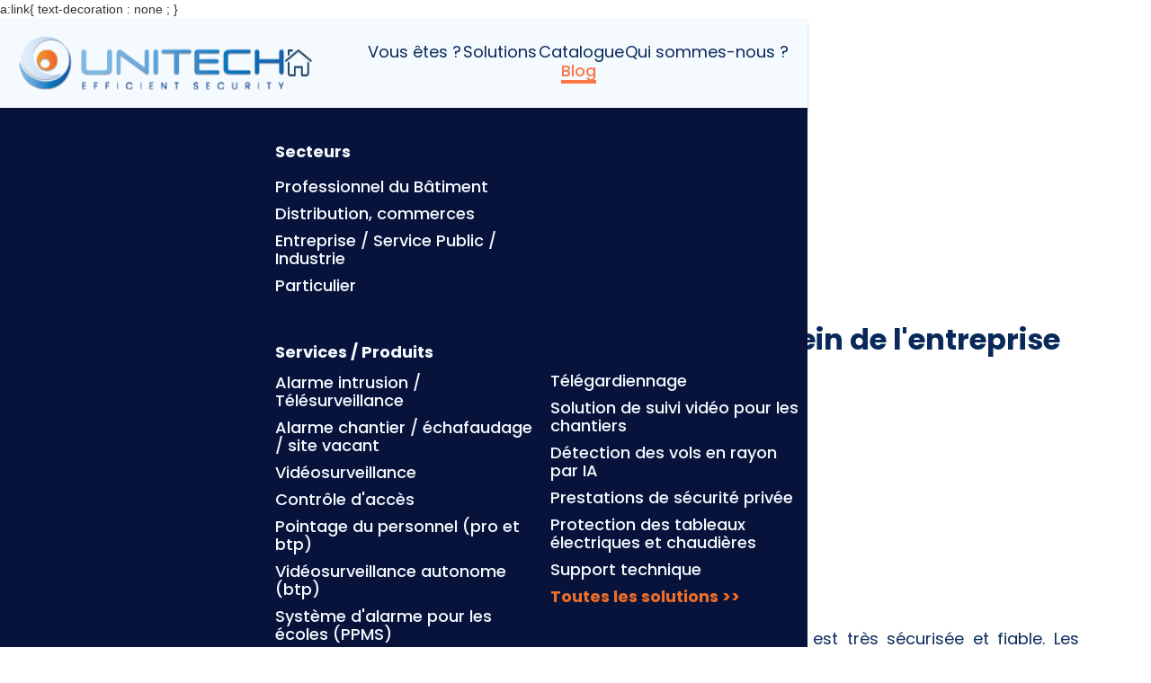

--- FILE ---
content_type: text/html
request_url: https://www.unitech-groupe.com/post/controle-dacces-reconnaissance-faciale-sans-contact
body_size: 8716
content:
<!DOCTYPE html><!-- Last Published: Tue Dec 16 2025 14:46:01 GMT+0000 (Coordinated Universal Time) --><html data-wf-domain="www.unitech-groupe.com" data-wf-page="61cd9fc1f0cbc75b21f17908" data-wf-site="6180f69d05c2a34071da5779" lang="fr" data-wf-collection="61cd9fc0f0cbc77acef17906" data-wf-item-slug="controle-dacces-reconnaissance-faciale-sans-contact"><head><meta charset="utf-8"/><title>Articles blog : Ce n&#x27;est pas le futur, c&#x27;est Maintenant !</title><meta content="Description : Retrouvez dans ce blog l&#x27;ensemble des articles et des conseils pour vous accompagner au mieux dans l&#x27;installation et la maintenance des systèmes de sécurité pour les entreprises, les particuliers et les chantiers. Ce n&#x27;est pas le futur, c&#x27;est Maintenant !" name="description"/><meta content="width=device-width, initial-scale=1" name="viewport"/><link href="https://cdn.prod.website-files.com/6180f69d05c2a34071da5779/css/unitech-groupe.webflow.shared.882812504.min.css" rel="stylesheet" type="text/css"/><link href="https://fonts.googleapis.com" rel="preconnect"/><link href="https://fonts.gstatic.com" rel="preconnect" crossorigin="anonymous"/><script src="https://ajax.googleapis.com/ajax/libs/webfont/1.6.26/webfont.js" type="text/javascript"></script><script type="text/javascript">WebFont.load({  google: {    families: ["Poppins:300,regular,500,600,700"]  }});</script><script type="text/javascript">!function(o,c){var n=c.documentElement,t=" w-mod-";n.className+=t+"js",("ontouchstart"in o||o.DocumentTouch&&c instanceof DocumentTouch)&&(n.className+=t+"touch")}(window,document);</script><link href="https://cdn.prod.website-files.com/6180f69d05c2a34071da5779/6266b3dad71f1c210760e19f_favicon_unitech.png" rel="shortcut icon" type="image/x-icon"/><link href="https://cdn.prod.website-files.com/6180f69d05c2a34071da5779/63615a540376502d9650f832_logoWeb.png" rel="apple-touch-icon"/><script async="" src="https://www.googletagmanager.com/gtag/js?id=G-FKW6ZRB2SZ"></script><script type="text/javascript">window.dataLayer = window.dataLayer || [];function gtag(){dataLayer.push(arguments);}gtag('set', 'developer_id.dZGVlNj', true);gtag('js', new Date());gtag('config', 'G-FKW6ZRB2SZ');</script><script src="https://www.google.com/recaptcha/api.js" type="text/javascript"></script><script type="text/javascript">window.$crisp=[];window.CRISP_WEBSITE_ID="4741f50c-2206-43c0-b9ef-2bfbeb01178c";(function(){d=document;s=d.createElement("script");s.src="https://client.crisp.chat/l.js";s.async=1;d.getElementsByTagName("head")[0].appendChild(s);})();</script>

<style>textarea { resize: none; }</style>


<!-- Google tag (gtag.js) -->
<script async src="https://www.googletagmanager.com/gtag/js?id=AW-856696618">
</script>
<script>
  window.dataLayer = window.dataLayer || [];
  function gtag(){dataLayer.push(arguments);}
  gtag('js', new Date());

  gtag('config', 'AW-856696618');
</script>


a:link{
text-decoration : none ;
}</head><body><div data-animation="default" data-collapse="medium" data-duration="400" data-easing="ease" data-easing2="ease" role="banner" class="navbar-wrapper w-nav"><div class="w-layout-blockcontainer container-59 w-container"><section class="section-85"><div class="div-block-298"><a href="/" class="unitech-logo w-nav-brand"></a><a href="/" class="nav-link w-inline-block"><img src="https://cdn.prod.website-files.com/6180f69d05c2a34071da5779/618502c45ebb6d83bebd08bc_home.png" loading="lazy" width="30" height="30" alt="" class="image-183"/></a></div><nav role="navigation" class="nav-menu w-nav-menu"><a href="#" id="vous-etes" data-w-id="aa8a7a33-6650-6353-5aa5-3510fe29e36e" class="nav-link w-nav-link">Vous êtes ?</a><a href="/offres-technologies" id="offers" data-w-id="aa8a7a33-6650-6353-5aa5-3510fe29e36c" class="nav-link w-nav-link">Solutions</a><a href="/produits" id="products" class="nav-link w-nav-link">Catalogue</a><a href="/qui-sommes-nous" class="nav-link w-nav-link">Qui sommes-nous ?</a><a href="/blog" id="articles" class="nav-link w-nav-link">Blog</a></nav><img class="image-185" src="https://cdn.prod.website-files.com/6180f69d05c2a34071da5779/66a41a0dbf0bd074f1943aa0_menu-burger-horizontal-svgrepo-com.png" width="50" height="50" alt="" sizes="(max-width: 479px) 100vw, 50px" data-w-id="14008c94-af0a-096a-00de-63dd2c8e901f" loading="lazy" srcset="https://cdn.prod.website-files.com/6180f69d05c2a34071da5779/66a41a0dbf0bd074f1943aa0_menu-burger-horizontal-svgrepo-com-p-500.png 500w, https://cdn.prod.website-files.com/6180f69d05c2a34071da5779/66a41a0dbf0bd074f1943aa0_menu-burger-horizontal-svgrepo-com.png 512w"/></section><section class="section-86"><div class="div-block-281"><div class="div-block-83"><img src="https://cdn.prod.website-files.com/6180f69d05c2a34071da5779/61810628505ca376fc3d68e9_phone.svg" loading="lazy" alt="" class="image-43"/><div class="text-block-9">01.80.45.00.16</div></div><div class="div-block-280 btn-support"><a href="/support" class="link-block-46 w-inline-block"><img src="https://cdn.prod.website-files.com/6180f69d05c2a34071da5779/6641d206cc7f03481804f8e3_Picto%20support%20techn%20transp-min.png" loading="lazy" width="70" height="30" alt="" class="image-181"/><div class="text-block-83">SUPPORT TECHNIQUE</div></a></div></div><div class="div-block-283"><div class="div-block-210"><a href="tel:0180450016" class="link-block-47 w-inline-block"><img src="https://cdn.prod.website-files.com/6180f69d05c2a34071da5779/61810628505ca376fc3d68e9_phone.svg" loading="lazy" alt="" class="image-133"/></a></div><div id="btn-support" class="div-block-282 btn-support"><a href="/support" class="w-inline-block"><img src="https://cdn.prod.website-files.com/6180f69d05c2a34071da5779/6641d206cc7f03481804f8e3_Picto%20support%20techn%20transp-min.png" loading="lazy" width="30" height="25" alt=""/></a></div></div></section><section class="section-87"><div class="div-block-301"><div data-w-id="ffa39e6a-51cf-31a6-4b55-b22f1fc384a5" class="div-block-299"><div class="text-block-85">VOUS ÊTES ?</div><img src="https://cdn.prod.website-files.com/6180f69d05c2a34071da5779/61c2dce08e27006a65c646c5_Arrow%2027%20-%20www.Shapes4FREE.com1.png" loading="lazy" width="10" height="10" alt=""/></div><div class="div-block-300"><a href="/vous-etes/btp" class="link-block-48 w-inline-block"><div class="link-qui-vous-etes">Professionnel du bâtiment</div></a><a href="/vous-etes/distribution-commerces" class="link-block-49 w-inline-block"><div class="link-qui-vous-etes">Distribution, commerces</div></a><a href="/vous-etes/entreprise" class="link-block-50 w-inline-block"><div class="link-qui-vous-etes">Entreprise</div></a><a href="/vous-etes/particulier" class="link-block-51 w-inline-block"><div class="link-qui-vous-etes">Particulier</div></a></div></div><div class="div-block-303"><div data-w-id="17b700f3-a905-cbe6-ad84-75eaf9cc6572" class="div-block-302"><div class="text-block-85">SOLUTIONS</div><img src="https://cdn.prod.website-files.com/6180f69d05c2a34071da5779/61c2dce08e27006a65c646c5_Arrow%2027%20-%20www.Shapes4FREE.com1.png" loading="lazy" width="10" height="10" alt=""/></div><div class="div-block-304"><a href="/alarme-intrusion-telesurveillance" class="link-block-52 w-inline-block"><div class="link-solutions">Alarme intrusion / Télésurveillance</div></a><a href="/alarme-chantier" class="link-block-52 w-inline-block"><div class="link-solutions">Alarme chantier / échafaudage / site vacant</div></a><a href="/videosurveillance" class="link-block-53 w-inline-block"><div class="link-solutions">Vidéosurveillance</div></a><a href="/controle-dacces/controle-dacces" class="link-block-54 w-inline-block"><div class="link-solutions">Contrôle d&#x27;accès</div></a><a href="https://unitech-groupe.com/offres-technologies#pointeusePersonnel" class="link-block-55 w-inline-block"><div class="link-solutions">Pointage du personnel (pro et btp)</div></a><a href="https://unitech-groupe.com/offres-technologies#solarCam" class="link-block-56 w-inline-block"><div class="link-solutions">Vidéosurveillance autonome (btp)</div></a><a href="https://unitech-groupe.com/offres-technologies#timelapsOfT" class="link-block-57 w-inline-block"><div class="link-solutions">Solution de suivi vidéo pour les chantiers</div></a><a href="/intelligence-artificielle" class="link-block-58 w-inline-block"><div class="link-solutions">Détection de vols en rayon par IA</div></a><a href="/prestations-de-securite-privee" class="link-block-59 w-inline-block"><div class="link-solutions">Prestations de sécurité privée</div></a><a href="/tele-gardiennage" class="link-block-60 w-inline-block"><div class="link-solutions">Télégardiennage</div></a><a href="/plan-particulier-de-mise-en-surete" class="link-block-61 w-inline-block"><div class="link-solutions">Système d&#x27;alarme pour les écoles (PPMS)</div></a><a href="https://unitech-groupe.com/offres-technologies#electricite-chaudiere" class="link-block-57 w-inline-block"><div class="link-solutions">Protection des tableaux électriques et chaudières</div></a><a href="/support" class="link-block-62 w-inline-block"><div class="link-solutions">Support technique</div></a><a href="/offres-technologies" class="link-block-63 w-inline-block"><div class="link-solutions lastitem">Toutes nos solutions  </div><div class="text-block-86">&gt;&gt;</div></a></div></div><a href="/qui-sommes-nous" class="link-10">QUI SOMMES-NOUS ?</a><a href="/produits" class="link-11">CATALOGUE</a><a href="/blog" class="link-12">BLOG</a></section><div data-w-id="aa8a7a33-6650-6353-5aa5-3510fe29e3a4" class="mega-menu-you-are"><div class="columns-5 w-row"><div class="column-7 w-col w-col-4"><img src="https://cdn.prod.website-files.com/6180f69d05c2a34071da5779/65491341c567736a0bcc1d34_620a3e80833f49389409c36e_GIF%20Offre%20et%20Solutions%20Unitech%20Website%20(1)-min.gif" loading="lazy" alt="" class="image-112"/></div><div class="column-105 w-col w-col-4"><div class="mega-text _3"><span class="text-span-2"><strong class="bold-text white">Secteurs</strong></span><br/></div><a href="/vous-etes/btp" class="mega-text-link white">Professionnel du Bâtiment<br/></a><a href="/vous-etes/distribution-commerces" class="mega-text-link white">Distribution, commerces<br/></a><a href="/vous-etes/entreprise" class="mega-text-link white">Entreprise / Service Public / Industrie<br/></a><a href="/vous-etes/particulier" class="mega-text-link white">Particulier<br/></a></div><div class="w-col w-col-4"></div></div></div><div data-w-id="aa8a7a33-6650-6353-5aa5-3510fe29e379" class="mega-menu-offers"><div class="columns-5 w-row"><div class="column-7 w-col w-col-4"><img src="https://cdn.prod.website-files.com/6180f69d05c2a34071da5779/654913411350be5e1406ef8d_620a415f81cc4c5954ab7508_GIF%202-min.gif" loading="lazy" alt="" class="image-45"/></div><div class="column-106 w-col w-col-4"><div class="mega-text-title"><span class="text-span-2"><strong class="bold-text white">Services / Produits</strong></span>‍</div><a href="/alarme-intrusion-telesurveillance" class="mega-text-link white">Alarme intrusion / Télésurveillance<br/></a><a href="/alarme-chantier" class="mega-text-link white">Alarme chantier / échafaudage / site vacant<br/></a><a href="/videosurveillance" class="mega-text-link white">Vidéosurveillance<br/></a><a href="/controle-dacces/controle-dacces" class="mega-text-link white">Contrôle d&#x27;accès <br/></a><a href="https://unitech-groupe.com/offres-technologies#pointeusePersonnel" class="mega-text-link white">Pointage du personnel (pro et btp)<br/></a><a href="https://unitech-groupe.com/offres-technologies#solarCam" class="mega-text-link white">Vidéosurveillance autonome (btp)<br/></a><a href="https://unitech-groupe.com/plan-particulier-de-mise-en-surete" class="mega-text-link white">Système d&#x27;alarme pour les écoles (PPMS)<br/></a></div><div class="column-41 w-col w-col-4"><a href="/tele-gardiennage" class="mega-text-link white">Télégardiennage<br/></a><a href="https://unitech-groupe.com/offres-technologies#timelapsOfT" class="mega-text-link h-40 white">Solution de suivi vidéo pour les chantiers<br/></a><a href="/intelligence-artificielle" class="mega-text-link h-40 white">Détection des vols en rayon par IA<br/></a><a href="/prestations-de-securite-privee" class="mega-text-link white">Prestations de sécurité privée<br/></a><a href="https://unitech-groupe.com/offres-technologies#electricite-chaudiere" class="mega-text-link h-40 white">Protection des tableaux électriques et chaudières</a><a href="/support" class="mega-text-link white">Support technique</a><a href="/offres-technologies" class="mega-text-link h-40 findproduct">Toutes les solutions &gt;&gt;<br/></a></div></div></div></div></div><div class="breadcrumbs-section"><div class="container-5 w-container"><div class="breadcrumbs-wrapper"><a href="/" class="link-text">Unitech</a><div class="bread-arrow">&gt;</div><a href="/blog" class="link-text">Le Blog</a><div class="bread-arrow">&gt;</div><a href="/blog" class="link-text">Articles</a><div class="bread-arrow">&gt;</div><a href="/produits" class="link-text active">Text Link</a></div></div></div><div class="section-24"><div class="container-14 w-container"><div class="div-block-119"><div class="created-on">Posté le : </div><div class="created-on">10.12.2024</div></div><div class="div-block-120"><h1 class="blog-title blue text-36">Ce n&#x27;est pas le futur, c&#x27;est Maintenant !</h1><div class="summary-copy">Le contrôle d&#x27;accès par reconnaissance faciale au sein de l&#x27;entreprise : que des avantages.</div><img alt="Ce n&#x27;est pas le futur, c&#x27;est Maintenant !" loading="lazy" width="Auto" src="https://cdn.prod.website-files.com/6180f69d05c2a34071da5779/62d7e889444451582cf2be7c_0.png" class="image-49 w-dyn-bind-empty"/></div><div class="blog-body w-richtext"><h2>Le contrôle d&#x27;accès par reconnaissance faciale au sein de l&#x27;entreprise</h2><p>‍</p><p>Optez pour un système de contrôle d&#x27;accès qui fera impression.</p><p>‍</p><p>Ultra sécurisé, ultra pratique, fiable et sans contact !</p><p>‍</p><h3>Plus Sécurisé</h3><p>‍</p><p>La technologie de reconnaissance faciale, incluse dans les lecteurs, proposée par Unitech est très sécurisée et fiable. Les différents capteurs s&#x27;assurent que le visage présenté est bien humain.</p><p>L&#x27;algorithme prend en compte l&#x27;évolution naturel du visage.</p><p>‍</p><div class="w-embed"></div><p>‍</p><h3>Plus pratique</h3><p>‍</p><p>Le visage est la clé.</p><p>Plus de possibilité de perdre sa clé, son badge.</p><p>Même avec les mains prises, il suffit de se positionner devant l&#x27;accès pour déverrouiller la porte.</p><p>‍</p><h3>Plus économique</h3><p>‍</p><p>Le système de contrôle d&#x27;accès par biométrie et reconnaissance faciale se répand de plus en plus de sorte que le cout d&#x27;acquisition des lecteurs a fortement baissé et est comparable au système de contrôle d&#x27;accès par empreinte digitale haut de gamme. </p><p>Plus de gestion de consommable</p><p>La maintenance est simplifiée et la durée de vie du produit est très bonne.</p><p>‍</p><h3>Conforme aux exigences sanitaires les plus strictes</h3><p>‍</p><p>L&#x27;identification sans contact permet à cette technologie d&#x27;ouvrir la porte sans transmission.</p><p>‍</p><p>‍</p><p><strong><em>Voir les solutions UNITECH associées :</em></strong></p><p>‍</p><p><a href="https://www.unitech-groupe.com/controle-dacces">Page Contrôle d&#x27;accès</a></p><p>‍</p></div><div class="div-block-60 blog-template"><div class="div-block-56"><div class="div-block-58"><img src="https://cdn.prod.website-files.com/6180f69d05c2a34071da5779/61fb8b6d48a99649a184262f_croix.svg" loading="lazy" width="15" height="15" alt=" fermeture" data-w-id="ecc9bffa-2a40-4bb2-a4c0-2deaeb1c6980" class="image-28"/></div><div id="formPopUpToBeCalled" class="form-block-5 w-form"><form id="wf-form-FormEtreRappele" name="wf-form-FormEtreRappele" data-name="FormEtreRappele" redirect="https://www.unitech-groupe.com/merci" data-redirect="https://www.unitech-groupe.com/merci" method="post" class="form-4" data-wf-page-id="61cd9fc1f0cbc75b21f17908" data-wf-element-id="ecc9bffa-2a40-4bb2-a4c0-2deaeb1c6984"><label for="Nom-2" class="styled-text bold white-text popuptext">Nom</label><input class="text-field-3 w-input" maxlength="256" name="Nom-2" data-name="Nom 2" placeholder="Votre nom*" type="text" id="Nom-2" required=""/><label for="T-l-phone-2" class="styled-text bold white-text popuptext">Téléphone</label><input class="text-field-3 w-input" maxlength="256" name="T-l-phone-2" data-name="T L Phone 2" placeholder="Votre téléphone*" type="tel" id="T-l-phone-2" required=""/><label for="email-2" class="styled-text bold white-text popuptext">Email </label><input class="text-field-4 w-input" maxlength="256" name="email-2" data-name="Email 2" placeholder="Votre adresse email*" type="email" id="email-2" required=""/><label for="field-2" class="styled-text bold white-text popuptext">Message</label><textarea id="field-2" name="field-2" maxlength="5000" data-name="field" placeholder="Votre message" class="textarea product w-input"></textarea><div class="div-block-57"><div class="div-block-252"><div data-sitekey="6Lf-X7oqAAAAADrsp7XZlb6aIi4cssiRde95FycF" class="w-form-formrecaptcha recaptcha-5 g-recaptcha g-recaptcha-error g-recaptcha-disabled"></div></div><input id="btnPopUp" type="submit" data-wait="Veuillez patienter..." class="btn-form-send btnpopup w-button" value="Envoyer"/></div><label for="urlPopUpToBeCalled" class="field-label-2"></label><input class="text-field-10 w-input" maxlength="256" name="url" data-name="url" placeholder="" type="text" id="urlPopUpToBeCalled"/><div class="w-embed"><input type="hidden" id="gclid_popUpToBeCalled" class="trackingField" name="traceur" value=""></div></form><div class="w-form-done"><div class="text-block-8">Merci, votre message a bien été envoyé.</div></div><div class="error-message-2 w-form-fail"><div class="text-block-7">Désolé, une erreur s&#x27;est produite.</div></div></div></div></div><a data-w-id="97a588d5-181e-1301-5381-1dc1109be9dc" href="#" class="button-primary center blog-template w-button">Nous écrire</a><a href="#formNousEcrire" class="button-primary center blog-template blog-template-responsive resp w-button">Nous écrire</a></div></div><div class="section-65"><h4 class="heading-43">Quelques produits associés</h4><div class="div-block-250"><div class="collection-list-wrapper-11 w-dyn-list"><div role="list" class="collection-list-18 w-dyn-items"><div role="listitem" class="collection-item-18 w-dyn-item"><a href="/products/lecteur-de-porte-avec-camera-integree" class="link-block-39 w-inline-block"><div class="carteproduit resp5"><div class="div-block-102"><img alt="" loading="lazy" src="https://cdn.prod.website-files.com/61ae0fcd0d190e2f2abcc44e/691aec1d89e29176ffd18d65_160160_Catalogue_Petit%20format%20(2)-min.png" class="image-48"/></div><div class="div-block-103"><div class="text-block-12">Lecteur de porte avec caméra intégrée</div><div class="text-block-13">Voir le produit &gt;</div></div></div></a></div><div role="listitem" class="collection-item-18 w-dyn-item"><a href="/products/lecteur-de-controle-dacces-biometrique-par-empreinte-digitale-2" class="link-block-39 w-inline-block"><div class="carteproduit resp5"><div class="div-block-102"><img alt="" loading="lazy" src="https://cdn.prod.website-files.com/61ae0fcd0d190e2f2abcc44e/6257e797cb33ee0637b9f833_Lecteur%20de%20contro%CC%82le%20d%27acce%CC%80s%20biometrique%20par%20empreinte%20digitale-%20petit%20format.png" class="image-48"/></div><div class="div-block-103"><div class="text-block-12">Lecteur biométrique par empreinte digitale</div><div class="text-block-13">Voir le produit &gt;</div></div></div></a></div><div role="listitem" class="collection-item-18 w-dyn-item"><a href="/products/logiciel-controle-dacces-flexible-2" class="link-block-39 w-inline-block"><div class="carteproduit resp5"><div class="div-block-102"><img alt="" loading="lazy" src="https://cdn.prod.website-files.com/61ae0fcd0d190e2f2abcc44e/6257e76f41abc77dc392a7d7_logiciel%20controle%20d%27acce%CC%80s%20flexible%20petit%20format.png" class="image-48"/></div><div class="div-block-103"><div class="text-block-12">Logiciel contrôle d&#x27;accès flexible</div><div class="text-block-13">Voir le produit &gt;</div></div></div></a></div><div role="listitem" class="collection-item-18 w-dyn-item"><a href="/products/tourniquet-simple-passage-ltf-113" class="link-block-39 w-inline-block"><div class="carteproduit resp5"><div class="div-block-102"><img alt="" loading="lazy" src="https://cdn.prod.website-files.com/61ae0fcd0d190e2f2abcc44e/66262ddbfc6b4271608eab11_6-min.png" class="image-48"/></div><div class="div-block-103"><div class="text-block-12">Tourniquet pleine hauteur de contrôle d&#x27;accès (simple)</div><div class="text-block-13">Voir le produit &gt;</div></div></div></a></div></div></div></div></div><div class="section-66"><h2 class="heading-44">Pages associées</h2><div><div class="collection-list-wrapper-10 w-dyn-list"><div role="list" class="w-dyn-items"><div role="listitem" class="collection-item-17 w-dyn-item"><div class="rich-text-block w-richtext"><p><a href="https://www.unitech-groupe.com/controle-dacces">Page Contrôle d&#x27;accès</a></p><p>‍</p></div></div></div></div></div></div><div class="section-25"><div class="container-15 w-container"><div class="w-dyn-list"><div role="list" class="collection-list-10 w-dyn-items w-row"><div role="listitem" class="collection-item-10 w-dyn-item w-col w-col-4"><a href="/post/installer-un-systeme-de-controle-dacces-dans-ses-locaux-professionnels-que-dit-la-loi" class="link-block-29 w-inline-block"><div class="blog-card resp"><div class="div-block-149"><img src="https://cdn.prod.website-files.com/61ae0fcd0d190e2f2abcc44e/68b705da12d7069029b80aaf_Article%20Blog_Carr%C3%A9%20(3)-min.png" loading="lazy" alt="" class="blog-thumbnail"/><div class="div-block-33"><div class="blog-title navy div-block-33">Installer un système de contrôle d’accès dans ses locaux professionnels, que dit la loi ?</div><div class="text-block-44">Lire la suite</div></div></div></div></a></div><div role="listitem" class="collection-item-10 w-dyn-item w-col w-col-4"><a href="/post/audit-de-securite-unitech-pourquoi-pour-qui-et-comment" class="link-block-29 w-inline-block"><div class="blog-card resp"><div class="div-block-149"><img src="https://cdn.prod.website-files.com/61ae0fcd0d190e2f2abcc44e/687f963bbe60df02645eed71_Article%20Blog_Carr%C3%A9-min.png" loading="lazy" alt="" class="blog-thumbnail"/><div class="div-block-33"><div class="blog-title navy div-block-33">Audit de sécurité Unitech : Pourquoi, pour qui et comment ?</div><div class="text-block-44">Lire la suite</div></div></div></div></a></div></div></div></div><div class="div-block-192"><a href="/blog" class="button-11 w-button">Lire tous les articles</a></div></div><div id="formNousEcrire" class="section-7"><div class="contact-us-wrapper"><div class="div-block-12"><div class="contact-us-subheader"><div class="contact-us-header text-18">Demandez votre devis gratuit / Réalisez votre audit sécurité</div></div></div><div id="formfooterDevis" class="form-block w-form"><form id="wf-form-Demandez-votre-devis-gratuit" name="wf-form-Demandez-votre-devis-gratuit" data-name="Demandez votre devis gratuit" redirect="https://www.unitech-groupe.com/merci" data-redirect="https://www.unitech-groupe.com/merci" method="get" class="form-7" data-wf-page-id="61cd9fc1f0cbc75b21f17908" data-wf-element-id="d03589fb-5f31-0ba9-6ed2-a8d13a23d8f9"><div class="input-label-wrapper"><label for="name-5" class="input-label">Votre nom et prénom :</label><input class="input-fields w-input" maxlength="256" name="name-5" data-name="Name 5" placeholder="Votre nom et prénom*" type="text" id="name-5" required=""/></div><div class="input-label-wrapper"><label for="name-4" class="input-label">Votre numéro de téléphone :</label><input class="input-fields w-input" maxlength="256" name="name-4" data-name="Name 4" placeholder="+33*" type="text" id="name-4" required=""/></div><div class="input-label-wrapper"><label for="name-3" class="input-label">Votre email :</label><input class="input-fields w-input" maxlength="256" name="name-3" data-name="Name 3" placeholder="Votre adresse email*" type="text" id="name-3" required=""/></div><div data-sitekey="6Lf-X7oqAAAAADrsp7XZlb6aIi4cssiRde95FycF" class="w-form-formrecaptcha g-recaptcha g-recaptcha-error g-recaptcha-disabled"></div><input type="submit" data-wait="Veuillez patienter" data-w-id="d03589fb-5f31-0ba9-6ed2-a8d13a23d907" class="button-secondary submit-button columns-3 w-button" value="Envoyer"/><div class="w-embed"><input type="hidden" id="gclid_footerDevis" class="trackingField" name="traceur" value=""></div><input class="text-field-21 w-input" maxlength="256" name="url" data-name="url" placeholder="url" type="text" id="urlFormAskYourQuoteForFree"/></form><div class="success-message w-form-done"><div class="submit-message">Merci ! <br/>Votre demande a été reçue</div></div><div class="error-message w-form-fail"><div class="text-block">Oops! Something went wrong while submitting the form.</div></div></div></div></div><div class="credits"><div class="columns-34 w-row"><div class="w-col w-col-6"><div class="div-block-151"><img src="https://cdn.prod.website-files.com/6180f69d05c2a34071da5779/6183b7d7cebb892cd94b72d4_Logo_unitech_bleu_clair_V.png" loading="lazy" alt="" class="image-10"/><div class="credit-link2">Adresse : 19 Rue Honoré d&#x27;Estienne d&#x27;Orves,<br/>93500 Pantin,<br/>France</div></div></div><div class="column-62 w-col w-col-6"><div class="div-block-176"><a href="/mentions-legales" target="_blank" class="credit-link1">Mentions légales</a><a href="/donnees-personnelles" class="credit-link1">Données personnelles</a></div></div></div><div class="div-block-152"><ul role="list" class="w-list-unstyled"><li class="credit-text-link">Conseil, Intégration, installation et maintenance des systèmes de sécurité depuis 1996 - 30 ans d&#x27;expérience</li><li class="credit-text-link"></li><li class="credit-text-link"><strong>Certificats ou Attestations</strong> :<br/>NFA2P : UNITECH installe et maintient les matériels certifiés NFA2P.<br/>APSAD : Les systèmes de sécurité Alarme intrusion, vidéosurveillance et contrôle d’accès SFP UNITECH sont raccordés au centre de télésurveillance partenaires certifiés APSAD Télésurveillance CNAPS.<br/>La société SFP UNITECH, est une entreprise autorisée à exercer les activités de sécurité privée bénéficiant de l’autorisation CNAPS N°AUT-093-2114-01-30-20150461259. Art. L. 612-14.- L&#x27;autorisation d&#x27;exercice ne confère aucune prérogative de puissance publique à l&#x27;entreprise ou aux personnes qui en bénéficient.</li><li class="credit-text-link"></li></ul></div></div><script src="https://d3e54v103j8qbb.cloudfront.net/js/jquery-3.5.1.min.dc5e7f18c8.js?site=6180f69d05c2a34071da5779" type="text/javascript" integrity="sha256-9/aliU8dGd2tb6OSsuzixeV4y/faTqgFtohetphbbj0=" crossorigin="anonymous"></script><script src="https://cdn.prod.website-files.com/6180f69d05c2a34071da5779/js/webflow.schunk.36b8fb49256177c8.js" type="text/javascript"></script><script src="https://cdn.prod.website-files.com/6180f69d05c2a34071da5779/js/webflow.schunk.10068527cb10f52e.js" type="text/javascript"></script><script src="https://cdn.prod.website-files.com/6180f69d05c2a34071da5779/js/webflow.633dcfcf.e26cd058f3ebcee8.js" type="text/javascript"></script><!-- Google Tag Manager (noscript) -->
<noscript><iframe src="https://www.googletagmanager.com/ns.html?id=GTM-N9M9MZSP"
height="0" width="0" style="display:none;visibility:hidden"></iframe></noscript>
<!-- End Google Tag Manager (noscript) -->

<!-- START BALISES -->
<script>
function handleTrackingParam(paramName) {
  const storageKey = `${paramName}_record`;
  let paramValue = new URLSearchParams(window.location.search).get(paramName);

  if (paramValue) {
    sessionStorage.setItem(storageKey, JSON.stringify(paramValue));
  }

  function updateFormFields(className) {
    const formFields = document.getElementsByClassName(className);

    Array.from(formFields).forEach((formField) => {
      paramValue = sessionStorage.getItem(storageKey);
      if (paramValue) {
        formField.value = `${paramName.toUpperCase()} : ${paramValue}`;
      }
    });
  }

  return updateFormFields;
}

// Utilisation pour gclid
const updateGclidFields = handleTrackingParam("gclid");
updateGclidFields("trackingField");

// Utilisation pour msclkid
const updateMsclkidFields = handleTrackingParam("msclkid");
updateMsclkidFields("trackingField");

</script>
<!-- End BALISES -->

<script>
function setActiveMegaLink() {
  var element = document.getElementById("articles");
  element.classList.add("active");
}
setActiveMegaLink();
</script>
<script>

window.onload = function() {
  let popUpToBeCalled = document.getElementById("urlPopUpToBeCalled");
  let formAskYourQuoteForFree = document.getElementById("urlFormAskYourQuoteForFree");
  let url = window.location.href;
  popUpToBeCalled.value = url;
  formAskYourQuoteForFree.value = url;
  }

</script></body></html>

--- FILE ---
content_type: text/html; charset=utf-8
request_url: https://www.google.com/recaptcha/api2/anchor?ar=1&k=6Lf-X7oqAAAAADrsp7XZlb6aIi4cssiRde95FycF&co=aHR0cHM6Ly93d3cudW5pdGVjaC1ncm91cGUuY29tOjQ0Mw..&hl=en&v=PoyoqOPhxBO7pBk68S4YbpHZ&size=normal&anchor-ms=20000&execute-ms=30000&cb=qd69tlohherx
body_size: 49465
content:
<!DOCTYPE HTML><html dir="ltr" lang="en"><head><meta http-equiv="Content-Type" content="text/html; charset=UTF-8">
<meta http-equiv="X-UA-Compatible" content="IE=edge">
<title>reCAPTCHA</title>
<style type="text/css">
/* cyrillic-ext */
@font-face {
  font-family: 'Roboto';
  font-style: normal;
  font-weight: 400;
  font-stretch: 100%;
  src: url(//fonts.gstatic.com/s/roboto/v48/KFO7CnqEu92Fr1ME7kSn66aGLdTylUAMa3GUBHMdazTgWw.woff2) format('woff2');
  unicode-range: U+0460-052F, U+1C80-1C8A, U+20B4, U+2DE0-2DFF, U+A640-A69F, U+FE2E-FE2F;
}
/* cyrillic */
@font-face {
  font-family: 'Roboto';
  font-style: normal;
  font-weight: 400;
  font-stretch: 100%;
  src: url(//fonts.gstatic.com/s/roboto/v48/KFO7CnqEu92Fr1ME7kSn66aGLdTylUAMa3iUBHMdazTgWw.woff2) format('woff2');
  unicode-range: U+0301, U+0400-045F, U+0490-0491, U+04B0-04B1, U+2116;
}
/* greek-ext */
@font-face {
  font-family: 'Roboto';
  font-style: normal;
  font-weight: 400;
  font-stretch: 100%;
  src: url(//fonts.gstatic.com/s/roboto/v48/KFO7CnqEu92Fr1ME7kSn66aGLdTylUAMa3CUBHMdazTgWw.woff2) format('woff2');
  unicode-range: U+1F00-1FFF;
}
/* greek */
@font-face {
  font-family: 'Roboto';
  font-style: normal;
  font-weight: 400;
  font-stretch: 100%;
  src: url(//fonts.gstatic.com/s/roboto/v48/KFO7CnqEu92Fr1ME7kSn66aGLdTylUAMa3-UBHMdazTgWw.woff2) format('woff2');
  unicode-range: U+0370-0377, U+037A-037F, U+0384-038A, U+038C, U+038E-03A1, U+03A3-03FF;
}
/* math */
@font-face {
  font-family: 'Roboto';
  font-style: normal;
  font-weight: 400;
  font-stretch: 100%;
  src: url(//fonts.gstatic.com/s/roboto/v48/KFO7CnqEu92Fr1ME7kSn66aGLdTylUAMawCUBHMdazTgWw.woff2) format('woff2');
  unicode-range: U+0302-0303, U+0305, U+0307-0308, U+0310, U+0312, U+0315, U+031A, U+0326-0327, U+032C, U+032F-0330, U+0332-0333, U+0338, U+033A, U+0346, U+034D, U+0391-03A1, U+03A3-03A9, U+03B1-03C9, U+03D1, U+03D5-03D6, U+03F0-03F1, U+03F4-03F5, U+2016-2017, U+2034-2038, U+203C, U+2040, U+2043, U+2047, U+2050, U+2057, U+205F, U+2070-2071, U+2074-208E, U+2090-209C, U+20D0-20DC, U+20E1, U+20E5-20EF, U+2100-2112, U+2114-2115, U+2117-2121, U+2123-214F, U+2190, U+2192, U+2194-21AE, U+21B0-21E5, U+21F1-21F2, U+21F4-2211, U+2213-2214, U+2216-22FF, U+2308-230B, U+2310, U+2319, U+231C-2321, U+2336-237A, U+237C, U+2395, U+239B-23B7, U+23D0, U+23DC-23E1, U+2474-2475, U+25AF, U+25B3, U+25B7, U+25BD, U+25C1, U+25CA, U+25CC, U+25FB, U+266D-266F, U+27C0-27FF, U+2900-2AFF, U+2B0E-2B11, U+2B30-2B4C, U+2BFE, U+3030, U+FF5B, U+FF5D, U+1D400-1D7FF, U+1EE00-1EEFF;
}
/* symbols */
@font-face {
  font-family: 'Roboto';
  font-style: normal;
  font-weight: 400;
  font-stretch: 100%;
  src: url(//fonts.gstatic.com/s/roboto/v48/KFO7CnqEu92Fr1ME7kSn66aGLdTylUAMaxKUBHMdazTgWw.woff2) format('woff2');
  unicode-range: U+0001-000C, U+000E-001F, U+007F-009F, U+20DD-20E0, U+20E2-20E4, U+2150-218F, U+2190, U+2192, U+2194-2199, U+21AF, U+21E6-21F0, U+21F3, U+2218-2219, U+2299, U+22C4-22C6, U+2300-243F, U+2440-244A, U+2460-24FF, U+25A0-27BF, U+2800-28FF, U+2921-2922, U+2981, U+29BF, U+29EB, U+2B00-2BFF, U+4DC0-4DFF, U+FFF9-FFFB, U+10140-1018E, U+10190-1019C, U+101A0, U+101D0-101FD, U+102E0-102FB, U+10E60-10E7E, U+1D2C0-1D2D3, U+1D2E0-1D37F, U+1F000-1F0FF, U+1F100-1F1AD, U+1F1E6-1F1FF, U+1F30D-1F30F, U+1F315, U+1F31C, U+1F31E, U+1F320-1F32C, U+1F336, U+1F378, U+1F37D, U+1F382, U+1F393-1F39F, U+1F3A7-1F3A8, U+1F3AC-1F3AF, U+1F3C2, U+1F3C4-1F3C6, U+1F3CA-1F3CE, U+1F3D4-1F3E0, U+1F3ED, U+1F3F1-1F3F3, U+1F3F5-1F3F7, U+1F408, U+1F415, U+1F41F, U+1F426, U+1F43F, U+1F441-1F442, U+1F444, U+1F446-1F449, U+1F44C-1F44E, U+1F453, U+1F46A, U+1F47D, U+1F4A3, U+1F4B0, U+1F4B3, U+1F4B9, U+1F4BB, U+1F4BF, U+1F4C8-1F4CB, U+1F4D6, U+1F4DA, U+1F4DF, U+1F4E3-1F4E6, U+1F4EA-1F4ED, U+1F4F7, U+1F4F9-1F4FB, U+1F4FD-1F4FE, U+1F503, U+1F507-1F50B, U+1F50D, U+1F512-1F513, U+1F53E-1F54A, U+1F54F-1F5FA, U+1F610, U+1F650-1F67F, U+1F687, U+1F68D, U+1F691, U+1F694, U+1F698, U+1F6AD, U+1F6B2, U+1F6B9-1F6BA, U+1F6BC, U+1F6C6-1F6CF, U+1F6D3-1F6D7, U+1F6E0-1F6EA, U+1F6F0-1F6F3, U+1F6F7-1F6FC, U+1F700-1F7FF, U+1F800-1F80B, U+1F810-1F847, U+1F850-1F859, U+1F860-1F887, U+1F890-1F8AD, U+1F8B0-1F8BB, U+1F8C0-1F8C1, U+1F900-1F90B, U+1F93B, U+1F946, U+1F984, U+1F996, U+1F9E9, U+1FA00-1FA6F, U+1FA70-1FA7C, U+1FA80-1FA89, U+1FA8F-1FAC6, U+1FACE-1FADC, U+1FADF-1FAE9, U+1FAF0-1FAF8, U+1FB00-1FBFF;
}
/* vietnamese */
@font-face {
  font-family: 'Roboto';
  font-style: normal;
  font-weight: 400;
  font-stretch: 100%;
  src: url(//fonts.gstatic.com/s/roboto/v48/KFO7CnqEu92Fr1ME7kSn66aGLdTylUAMa3OUBHMdazTgWw.woff2) format('woff2');
  unicode-range: U+0102-0103, U+0110-0111, U+0128-0129, U+0168-0169, U+01A0-01A1, U+01AF-01B0, U+0300-0301, U+0303-0304, U+0308-0309, U+0323, U+0329, U+1EA0-1EF9, U+20AB;
}
/* latin-ext */
@font-face {
  font-family: 'Roboto';
  font-style: normal;
  font-weight: 400;
  font-stretch: 100%;
  src: url(//fonts.gstatic.com/s/roboto/v48/KFO7CnqEu92Fr1ME7kSn66aGLdTylUAMa3KUBHMdazTgWw.woff2) format('woff2');
  unicode-range: U+0100-02BA, U+02BD-02C5, U+02C7-02CC, U+02CE-02D7, U+02DD-02FF, U+0304, U+0308, U+0329, U+1D00-1DBF, U+1E00-1E9F, U+1EF2-1EFF, U+2020, U+20A0-20AB, U+20AD-20C0, U+2113, U+2C60-2C7F, U+A720-A7FF;
}
/* latin */
@font-face {
  font-family: 'Roboto';
  font-style: normal;
  font-weight: 400;
  font-stretch: 100%;
  src: url(//fonts.gstatic.com/s/roboto/v48/KFO7CnqEu92Fr1ME7kSn66aGLdTylUAMa3yUBHMdazQ.woff2) format('woff2');
  unicode-range: U+0000-00FF, U+0131, U+0152-0153, U+02BB-02BC, U+02C6, U+02DA, U+02DC, U+0304, U+0308, U+0329, U+2000-206F, U+20AC, U+2122, U+2191, U+2193, U+2212, U+2215, U+FEFF, U+FFFD;
}
/* cyrillic-ext */
@font-face {
  font-family: 'Roboto';
  font-style: normal;
  font-weight: 500;
  font-stretch: 100%;
  src: url(//fonts.gstatic.com/s/roboto/v48/KFO7CnqEu92Fr1ME7kSn66aGLdTylUAMa3GUBHMdazTgWw.woff2) format('woff2');
  unicode-range: U+0460-052F, U+1C80-1C8A, U+20B4, U+2DE0-2DFF, U+A640-A69F, U+FE2E-FE2F;
}
/* cyrillic */
@font-face {
  font-family: 'Roboto';
  font-style: normal;
  font-weight: 500;
  font-stretch: 100%;
  src: url(//fonts.gstatic.com/s/roboto/v48/KFO7CnqEu92Fr1ME7kSn66aGLdTylUAMa3iUBHMdazTgWw.woff2) format('woff2');
  unicode-range: U+0301, U+0400-045F, U+0490-0491, U+04B0-04B1, U+2116;
}
/* greek-ext */
@font-face {
  font-family: 'Roboto';
  font-style: normal;
  font-weight: 500;
  font-stretch: 100%;
  src: url(//fonts.gstatic.com/s/roboto/v48/KFO7CnqEu92Fr1ME7kSn66aGLdTylUAMa3CUBHMdazTgWw.woff2) format('woff2');
  unicode-range: U+1F00-1FFF;
}
/* greek */
@font-face {
  font-family: 'Roboto';
  font-style: normal;
  font-weight: 500;
  font-stretch: 100%;
  src: url(//fonts.gstatic.com/s/roboto/v48/KFO7CnqEu92Fr1ME7kSn66aGLdTylUAMa3-UBHMdazTgWw.woff2) format('woff2');
  unicode-range: U+0370-0377, U+037A-037F, U+0384-038A, U+038C, U+038E-03A1, U+03A3-03FF;
}
/* math */
@font-face {
  font-family: 'Roboto';
  font-style: normal;
  font-weight: 500;
  font-stretch: 100%;
  src: url(//fonts.gstatic.com/s/roboto/v48/KFO7CnqEu92Fr1ME7kSn66aGLdTylUAMawCUBHMdazTgWw.woff2) format('woff2');
  unicode-range: U+0302-0303, U+0305, U+0307-0308, U+0310, U+0312, U+0315, U+031A, U+0326-0327, U+032C, U+032F-0330, U+0332-0333, U+0338, U+033A, U+0346, U+034D, U+0391-03A1, U+03A3-03A9, U+03B1-03C9, U+03D1, U+03D5-03D6, U+03F0-03F1, U+03F4-03F5, U+2016-2017, U+2034-2038, U+203C, U+2040, U+2043, U+2047, U+2050, U+2057, U+205F, U+2070-2071, U+2074-208E, U+2090-209C, U+20D0-20DC, U+20E1, U+20E5-20EF, U+2100-2112, U+2114-2115, U+2117-2121, U+2123-214F, U+2190, U+2192, U+2194-21AE, U+21B0-21E5, U+21F1-21F2, U+21F4-2211, U+2213-2214, U+2216-22FF, U+2308-230B, U+2310, U+2319, U+231C-2321, U+2336-237A, U+237C, U+2395, U+239B-23B7, U+23D0, U+23DC-23E1, U+2474-2475, U+25AF, U+25B3, U+25B7, U+25BD, U+25C1, U+25CA, U+25CC, U+25FB, U+266D-266F, U+27C0-27FF, U+2900-2AFF, U+2B0E-2B11, U+2B30-2B4C, U+2BFE, U+3030, U+FF5B, U+FF5D, U+1D400-1D7FF, U+1EE00-1EEFF;
}
/* symbols */
@font-face {
  font-family: 'Roboto';
  font-style: normal;
  font-weight: 500;
  font-stretch: 100%;
  src: url(//fonts.gstatic.com/s/roboto/v48/KFO7CnqEu92Fr1ME7kSn66aGLdTylUAMaxKUBHMdazTgWw.woff2) format('woff2');
  unicode-range: U+0001-000C, U+000E-001F, U+007F-009F, U+20DD-20E0, U+20E2-20E4, U+2150-218F, U+2190, U+2192, U+2194-2199, U+21AF, U+21E6-21F0, U+21F3, U+2218-2219, U+2299, U+22C4-22C6, U+2300-243F, U+2440-244A, U+2460-24FF, U+25A0-27BF, U+2800-28FF, U+2921-2922, U+2981, U+29BF, U+29EB, U+2B00-2BFF, U+4DC0-4DFF, U+FFF9-FFFB, U+10140-1018E, U+10190-1019C, U+101A0, U+101D0-101FD, U+102E0-102FB, U+10E60-10E7E, U+1D2C0-1D2D3, U+1D2E0-1D37F, U+1F000-1F0FF, U+1F100-1F1AD, U+1F1E6-1F1FF, U+1F30D-1F30F, U+1F315, U+1F31C, U+1F31E, U+1F320-1F32C, U+1F336, U+1F378, U+1F37D, U+1F382, U+1F393-1F39F, U+1F3A7-1F3A8, U+1F3AC-1F3AF, U+1F3C2, U+1F3C4-1F3C6, U+1F3CA-1F3CE, U+1F3D4-1F3E0, U+1F3ED, U+1F3F1-1F3F3, U+1F3F5-1F3F7, U+1F408, U+1F415, U+1F41F, U+1F426, U+1F43F, U+1F441-1F442, U+1F444, U+1F446-1F449, U+1F44C-1F44E, U+1F453, U+1F46A, U+1F47D, U+1F4A3, U+1F4B0, U+1F4B3, U+1F4B9, U+1F4BB, U+1F4BF, U+1F4C8-1F4CB, U+1F4D6, U+1F4DA, U+1F4DF, U+1F4E3-1F4E6, U+1F4EA-1F4ED, U+1F4F7, U+1F4F9-1F4FB, U+1F4FD-1F4FE, U+1F503, U+1F507-1F50B, U+1F50D, U+1F512-1F513, U+1F53E-1F54A, U+1F54F-1F5FA, U+1F610, U+1F650-1F67F, U+1F687, U+1F68D, U+1F691, U+1F694, U+1F698, U+1F6AD, U+1F6B2, U+1F6B9-1F6BA, U+1F6BC, U+1F6C6-1F6CF, U+1F6D3-1F6D7, U+1F6E0-1F6EA, U+1F6F0-1F6F3, U+1F6F7-1F6FC, U+1F700-1F7FF, U+1F800-1F80B, U+1F810-1F847, U+1F850-1F859, U+1F860-1F887, U+1F890-1F8AD, U+1F8B0-1F8BB, U+1F8C0-1F8C1, U+1F900-1F90B, U+1F93B, U+1F946, U+1F984, U+1F996, U+1F9E9, U+1FA00-1FA6F, U+1FA70-1FA7C, U+1FA80-1FA89, U+1FA8F-1FAC6, U+1FACE-1FADC, U+1FADF-1FAE9, U+1FAF0-1FAF8, U+1FB00-1FBFF;
}
/* vietnamese */
@font-face {
  font-family: 'Roboto';
  font-style: normal;
  font-weight: 500;
  font-stretch: 100%;
  src: url(//fonts.gstatic.com/s/roboto/v48/KFO7CnqEu92Fr1ME7kSn66aGLdTylUAMa3OUBHMdazTgWw.woff2) format('woff2');
  unicode-range: U+0102-0103, U+0110-0111, U+0128-0129, U+0168-0169, U+01A0-01A1, U+01AF-01B0, U+0300-0301, U+0303-0304, U+0308-0309, U+0323, U+0329, U+1EA0-1EF9, U+20AB;
}
/* latin-ext */
@font-face {
  font-family: 'Roboto';
  font-style: normal;
  font-weight: 500;
  font-stretch: 100%;
  src: url(//fonts.gstatic.com/s/roboto/v48/KFO7CnqEu92Fr1ME7kSn66aGLdTylUAMa3KUBHMdazTgWw.woff2) format('woff2');
  unicode-range: U+0100-02BA, U+02BD-02C5, U+02C7-02CC, U+02CE-02D7, U+02DD-02FF, U+0304, U+0308, U+0329, U+1D00-1DBF, U+1E00-1E9F, U+1EF2-1EFF, U+2020, U+20A0-20AB, U+20AD-20C0, U+2113, U+2C60-2C7F, U+A720-A7FF;
}
/* latin */
@font-face {
  font-family: 'Roboto';
  font-style: normal;
  font-weight: 500;
  font-stretch: 100%;
  src: url(//fonts.gstatic.com/s/roboto/v48/KFO7CnqEu92Fr1ME7kSn66aGLdTylUAMa3yUBHMdazQ.woff2) format('woff2');
  unicode-range: U+0000-00FF, U+0131, U+0152-0153, U+02BB-02BC, U+02C6, U+02DA, U+02DC, U+0304, U+0308, U+0329, U+2000-206F, U+20AC, U+2122, U+2191, U+2193, U+2212, U+2215, U+FEFF, U+FFFD;
}
/* cyrillic-ext */
@font-face {
  font-family: 'Roboto';
  font-style: normal;
  font-weight: 900;
  font-stretch: 100%;
  src: url(//fonts.gstatic.com/s/roboto/v48/KFO7CnqEu92Fr1ME7kSn66aGLdTylUAMa3GUBHMdazTgWw.woff2) format('woff2');
  unicode-range: U+0460-052F, U+1C80-1C8A, U+20B4, U+2DE0-2DFF, U+A640-A69F, U+FE2E-FE2F;
}
/* cyrillic */
@font-face {
  font-family: 'Roboto';
  font-style: normal;
  font-weight: 900;
  font-stretch: 100%;
  src: url(//fonts.gstatic.com/s/roboto/v48/KFO7CnqEu92Fr1ME7kSn66aGLdTylUAMa3iUBHMdazTgWw.woff2) format('woff2');
  unicode-range: U+0301, U+0400-045F, U+0490-0491, U+04B0-04B1, U+2116;
}
/* greek-ext */
@font-face {
  font-family: 'Roboto';
  font-style: normal;
  font-weight: 900;
  font-stretch: 100%;
  src: url(//fonts.gstatic.com/s/roboto/v48/KFO7CnqEu92Fr1ME7kSn66aGLdTylUAMa3CUBHMdazTgWw.woff2) format('woff2');
  unicode-range: U+1F00-1FFF;
}
/* greek */
@font-face {
  font-family: 'Roboto';
  font-style: normal;
  font-weight: 900;
  font-stretch: 100%;
  src: url(//fonts.gstatic.com/s/roboto/v48/KFO7CnqEu92Fr1ME7kSn66aGLdTylUAMa3-UBHMdazTgWw.woff2) format('woff2');
  unicode-range: U+0370-0377, U+037A-037F, U+0384-038A, U+038C, U+038E-03A1, U+03A3-03FF;
}
/* math */
@font-face {
  font-family: 'Roboto';
  font-style: normal;
  font-weight: 900;
  font-stretch: 100%;
  src: url(//fonts.gstatic.com/s/roboto/v48/KFO7CnqEu92Fr1ME7kSn66aGLdTylUAMawCUBHMdazTgWw.woff2) format('woff2');
  unicode-range: U+0302-0303, U+0305, U+0307-0308, U+0310, U+0312, U+0315, U+031A, U+0326-0327, U+032C, U+032F-0330, U+0332-0333, U+0338, U+033A, U+0346, U+034D, U+0391-03A1, U+03A3-03A9, U+03B1-03C9, U+03D1, U+03D5-03D6, U+03F0-03F1, U+03F4-03F5, U+2016-2017, U+2034-2038, U+203C, U+2040, U+2043, U+2047, U+2050, U+2057, U+205F, U+2070-2071, U+2074-208E, U+2090-209C, U+20D0-20DC, U+20E1, U+20E5-20EF, U+2100-2112, U+2114-2115, U+2117-2121, U+2123-214F, U+2190, U+2192, U+2194-21AE, U+21B0-21E5, U+21F1-21F2, U+21F4-2211, U+2213-2214, U+2216-22FF, U+2308-230B, U+2310, U+2319, U+231C-2321, U+2336-237A, U+237C, U+2395, U+239B-23B7, U+23D0, U+23DC-23E1, U+2474-2475, U+25AF, U+25B3, U+25B7, U+25BD, U+25C1, U+25CA, U+25CC, U+25FB, U+266D-266F, U+27C0-27FF, U+2900-2AFF, U+2B0E-2B11, U+2B30-2B4C, U+2BFE, U+3030, U+FF5B, U+FF5D, U+1D400-1D7FF, U+1EE00-1EEFF;
}
/* symbols */
@font-face {
  font-family: 'Roboto';
  font-style: normal;
  font-weight: 900;
  font-stretch: 100%;
  src: url(//fonts.gstatic.com/s/roboto/v48/KFO7CnqEu92Fr1ME7kSn66aGLdTylUAMaxKUBHMdazTgWw.woff2) format('woff2');
  unicode-range: U+0001-000C, U+000E-001F, U+007F-009F, U+20DD-20E0, U+20E2-20E4, U+2150-218F, U+2190, U+2192, U+2194-2199, U+21AF, U+21E6-21F0, U+21F3, U+2218-2219, U+2299, U+22C4-22C6, U+2300-243F, U+2440-244A, U+2460-24FF, U+25A0-27BF, U+2800-28FF, U+2921-2922, U+2981, U+29BF, U+29EB, U+2B00-2BFF, U+4DC0-4DFF, U+FFF9-FFFB, U+10140-1018E, U+10190-1019C, U+101A0, U+101D0-101FD, U+102E0-102FB, U+10E60-10E7E, U+1D2C0-1D2D3, U+1D2E0-1D37F, U+1F000-1F0FF, U+1F100-1F1AD, U+1F1E6-1F1FF, U+1F30D-1F30F, U+1F315, U+1F31C, U+1F31E, U+1F320-1F32C, U+1F336, U+1F378, U+1F37D, U+1F382, U+1F393-1F39F, U+1F3A7-1F3A8, U+1F3AC-1F3AF, U+1F3C2, U+1F3C4-1F3C6, U+1F3CA-1F3CE, U+1F3D4-1F3E0, U+1F3ED, U+1F3F1-1F3F3, U+1F3F5-1F3F7, U+1F408, U+1F415, U+1F41F, U+1F426, U+1F43F, U+1F441-1F442, U+1F444, U+1F446-1F449, U+1F44C-1F44E, U+1F453, U+1F46A, U+1F47D, U+1F4A3, U+1F4B0, U+1F4B3, U+1F4B9, U+1F4BB, U+1F4BF, U+1F4C8-1F4CB, U+1F4D6, U+1F4DA, U+1F4DF, U+1F4E3-1F4E6, U+1F4EA-1F4ED, U+1F4F7, U+1F4F9-1F4FB, U+1F4FD-1F4FE, U+1F503, U+1F507-1F50B, U+1F50D, U+1F512-1F513, U+1F53E-1F54A, U+1F54F-1F5FA, U+1F610, U+1F650-1F67F, U+1F687, U+1F68D, U+1F691, U+1F694, U+1F698, U+1F6AD, U+1F6B2, U+1F6B9-1F6BA, U+1F6BC, U+1F6C6-1F6CF, U+1F6D3-1F6D7, U+1F6E0-1F6EA, U+1F6F0-1F6F3, U+1F6F7-1F6FC, U+1F700-1F7FF, U+1F800-1F80B, U+1F810-1F847, U+1F850-1F859, U+1F860-1F887, U+1F890-1F8AD, U+1F8B0-1F8BB, U+1F8C0-1F8C1, U+1F900-1F90B, U+1F93B, U+1F946, U+1F984, U+1F996, U+1F9E9, U+1FA00-1FA6F, U+1FA70-1FA7C, U+1FA80-1FA89, U+1FA8F-1FAC6, U+1FACE-1FADC, U+1FADF-1FAE9, U+1FAF0-1FAF8, U+1FB00-1FBFF;
}
/* vietnamese */
@font-face {
  font-family: 'Roboto';
  font-style: normal;
  font-weight: 900;
  font-stretch: 100%;
  src: url(//fonts.gstatic.com/s/roboto/v48/KFO7CnqEu92Fr1ME7kSn66aGLdTylUAMa3OUBHMdazTgWw.woff2) format('woff2');
  unicode-range: U+0102-0103, U+0110-0111, U+0128-0129, U+0168-0169, U+01A0-01A1, U+01AF-01B0, U+0300-0301, U+0303-0304, U+0308-0309, U+0323, U+0329, U+1EA0-1EF9, U+20AB;
}
/* latin-ext */
@font-face {
  font-family: 'Roboto';
  font-style: normal;
  font-weight: 900;
  font-stretch: 100%;
  src: url(//fonts.gstatic.com/s/roboto/v48/KFO7CnqEu92Fr1ME7kSn66aGLdTylUAMa3KUBHMdazTgWw.woff2) format('woff2');
  unicode-range: U+0100-02BA, U+02BD-02C5, U+02C7-02CC, U+02CE-02D7, U+02DD-02FF, U+0304, U+0308, U+0329, U+1D00-1DBF, U+1E00-1E9F, U+1EF2-1EFF, U+2020, U+20A0-20AB, U+20AD-20C0, U+2113, U+2C60-2C7F, U+A720-A7FF;
}
/* latin */
@font-face {
  font-family: 'Roboto';
  font-style: normal;
  font-weight: 900;
  font-stretch: 100%;
  src: url(//fonts.gstatic.com/s/roboto/v48/KFO7CnqEu92Fr1ME7kSn66aGLdTylUAMa3yUBHMdazQ.woff2) format('woff2');
  unicode-range: U+0000-00FF, U+0131, U+0152-0153, U+02BB-02BC, U+02C6, U+02DA, U+02DC, U+0304, U+0308, U+0329, U+2000-206F, U+20AC, U+2122, U+2191, U+2193, U+2212, U+2215, U+FEFF, U+FFFD;
}

</style>
<link rel="stylesheet" type="text/css" href="https://www.gstatic.com/recaptcha/releases/PoyoqOPhxBO7pBk68S4YbpHZ/styles__ltr.css">
<script nonce="I-SjszgoL10BKiRtGTqqgg" type="text/javascript">window['__recaptcha_api'] = 'https://www.google.com/recaptcha/api2/';</script>
<script type="text/javascript" src="https://www.gstatic.com/recaptcha/releases/PoyoqOPhxBO7pBk68S4YbpHZ/recaptcha__en.js" nonce="I-SjszgoL10BKiRtGTqqgg">
      
    </script></head>
<body><div id="rc-anchor-alert" class="rc-anchor-alert"></div>
<input type="hidden" id="recaptcha-token" value="[base64]">
<script type="text/javascript" nonce="I-SjszgoL10BKiRtGTqqgg">
      recaptcha.anchor.Main.init("[\x22ainput\x22,[\x22bgdata\x22,\x22\x22,\[base64]/[base64]/bmV3IFpbdF0obVswXSk6Sz09Mj9uZXcgWlt0XShtWzBdLG1bMV0pOks9PTM/bmV3IFpbdF0obVswXSxtWzFdLG1bMl0pOks9PTQ/[base64]/[base64]/[base64]/[base64]/[base64]/[base64]/[base64]/[base64]/[base64]/[base64]/[base64]/[base64]/[base64]/[base64]\\u003d\\u003d\x22,\[base64]\x22,\x22wpoUeMKKM0deNsOTGMKIVMK4wppZwpxnR8ODDn1vwoXCmcO/wqXDojhvW33Cmyx5OsKJTnnCj1fDiH7CuMK8QMOWw4/CjcOwTcO/e3TCmMOWwrRfw5QIaMODwpXDuDXCjMK3cAF1wo4Bwr3CqwzDrijCtRsfwrNBOQ/CrcOdwoDDtMKeacOIwqbCthXDrCJ9Wz7CvhsZa1pwwqLCj8OEJMKBw5wcw7nCiFPCtMORO37Cq8OGwr7Cplgnw55TwrPCslDDnsORwqIPwogyBifDjjfCm8K/w4Egw5TCucK9wr7ChcKhGBg2wr3DvAJhHXnCv8K9IsO4IsKhwohGWMK0BsKTwr8ECXphECdUwp7Dok7CgWQMNsOFdmHDgcKiOkDCl8KSKcOgw69THE/CiARseAvDuHBkwrFwwofDr00Mw5QUGcKLTl45JcOXw4QswphMWhxkGMO/[base64]/DgMKpWVVLTcKAwqE8wrXDvyDDjW/[base64]/Cj8KJVcK3F8ObRsOiwqgIw63DgX9gw6A3acOAw4LDi8OXZhYyw63CvsO7fMKtc143wpZGasOOwp9yHsKjCsOswqAfw67CkGERAMKfJMKqFG/[base64]/eDktTFnCgFh7wo9uw7gIUWBAw4UJBsORcsO/GSVMOG1jw7rDisK1ZUPDjh0uVwHCsn9Hb8KGBMKRw5dNZmxew7g1w7fCtSLChMKSwoZBQ2TDr8KpVFXCrSYuw4d2FDU0PhJpwpjDs8OFw5XCr8K8w5/[base64]/DvsKLw4g7wq52E8KlZsOww5nCt8KSw5DDksKnwqkDw5LDkgFoS1d3UMOQw7Efw57CklnDnDzDicO3wrzDgxbCrMOvwot2w6/DulfDhhY5w5pVJ8KLf8K/[base64]/DiHxlwptqIHDDpXlXw4rDkxzCsAsbTmsRw6vCtWUnRsOKwqdXwo3Co3Itw5vCqTZxUsO1VcKyI8OQCcKHNU/DrDRyw6bClyfDshZoR8KIw5IJwo/DkMO8WcOTNXvDssOpM8KkUcKkw73Ds8KuNht6csO1w6/Csn/CiU9WwpIuasKEwqjCgsOVNysrXMOdw4rDkH03V8Kyw5zCi3bDmsOEwo1bVHtpwr3DsjXCkMO3w70rwo7CosOhwrXDtGYBd2zCg8OMDcKIw4XDscK4w7o9w4DCm8OuMGnDh8KMex/DhcK+dyHDslnCgsOCWjDCmhHDuMKmw75VPsK4QMKiI8KCHB7DsMO2a8O5FsOFWcK7wr/DqcKsRQlTwp/Cl8OYJ0LCqMOKMcOgJMOpwphrwoJHW8KKw4/[base64]/Cp8Oew49uwowqc8OQKMKtF8KCZsOaw6XCpsKMw7/DlsKTBG4GMiZiw6DCscKzLW7DlmtlDsKnI8Kmw7jDsMKWFMKOB8Kvw4zDh8KBw5zDkcOMDRx9w55pwp0bEcO2C8O9bsOXw4poK8KrJkHCvUPDvcO4wosVXXLCjxLDiMOBTMOqVsO8EMOAw4NzLMKpKxIdXA/DjETDh8KPw49HCxzDrgV1Eg4+SlU1YcOkw7TDtcOYDcOMD0tuF0PCo8KwTsO9X8Ofw6ULZ8KvwrJ/[base64]/ClcKjwr7CrDbDmsOxTsKhw7fCm8KEW8KlwrDDqVjCnMODD1fDunYbesO/w4TChsKhMU98w6RfwqIrGHsCWcOPwoPDu8KOwrLCt3XCosOaw4ltNzbCpcKue8KMwp3CvCEQwrzCkcOdwoQzWMOuwoVQUMKwNSHCl8OsCCzDumTCmwfDuSTCjsOhw4gKwrLDtFQwKiNCw57DsknCqT4gPU84LcOOdcKSYSnDm8OnNzQOXz/Cj0nCksKvwr13w4rDksK8wpUCw7s3w6LCkgLDrcKxYFrCnAPCq2gWwpbCkMKew7g8fsKtw5fCpFQ9w6LCi8OSwp8Kw5XCl2RuF8OSRiDDtcKrEcO9w4cSw4QYNX/DqsKkIjrCrWBTwo8wTMK2wprDjiPCkMKpw4MJw7XCtRxpwpkJw4vCpArDrnvCusKNwrrCnXzDssKPw5rCh8O7wqwjw7bDgjVHcWZowqsVYcKeQ8OkOsKNwrgmWAHCtSDDhTPDiMOWImvCu8Oiw7nCui0Awr/Dr8OLBQ3CsCZJZcKsSgXDhkwwNWx1E8OCGkMjZEvDkkrDqmnCpcKMw7vCqsKma8OcJ0TDocK3REtVEsK5w5V5AkbDqERZSMKSwqbCksO+R8OtwoPCilbDtMOvwqIwwqrDoybDo8OLw41kwps3wo/[base64]/[base64]/Dp8KEZjjDhRx5JyvDhMONXyoJXynDh8OASC9tZcO9w5hxQMKbw7/CtA3Dsk8nwqZnG107w44GeGLCq1bCqTXDvsOnw4HCsAA1LXfCr14JwpXCl8KAQz1POGnCtw0BUcOtwrHCqEXCshnCssO9wqrDiWvClFnCg8OmwqvDl8KPY8OLwot2E2sgDXPCqQPConR4wpDDr8OyWl8jCsKGw5bCi1PCkXN0wpTDkzAhfMKuXlHChzPDjcKHEcO3eC/Di8OGKsKGFcKJwoPDsihsLzrDn1spwq5Hwo/DgMKKYMKZSsKIdcOJwq/DjsOXwq0lw7UxwqzCuWXCmyM/QGVdw5UPw6HCnTlpcEFtZTFKw7YGTVEOUcKdwr3CqxjCvDwxLMOkw4Faw5kzwqTDpcObwrQTKnPDj8K1Fl3CgEARwoBbwq/CgsKFS8Kww7VuwoXCoV9oN8O9w4TDhlzDjhrDgMKfw5ZNwq9PJkhewo3Do8Kgw7PChDdYw7vDo8KdwoV+fn42w63DsQPCrn1Ew6TDiwTDtzECw5LDuSDDkFI3w4/CiQnDscOKPcOLRsKwwoPDvDnCmcKMe8OMRy0SwpLDvjPCm8KywpPDsMK7T8O1wrLDoH18N8KTwpnDgsKAF8O1w7LCsMOJMcKDwrVmw5JkbCo7RsOMIMKdwrBZwqVnwrJOU0dkBn/CmTXCpsKtwooUw7kowr3DpmR8A37CkBgBOcOQMX9CQsKkEcKawqPDn8OFwqrDmU8EFMOTwpLDhcOregXCjWcQw5HDtcOnRMK7ZXFkw6/DqDphQwAewqsnwrVZIcOQBsKHG2fDr8KMeE7ClcOXHEPDiMOKDj9OGTU/f8KNwp8KCnl2wqkgCh3Cq2cvMRd3XWBPcDbDtsODwqTChcOsUMOgCnLCsGXDlsKkA8Kaw4jDoC1GAE8sw6nDpcKfUnPDrsOowp4MfsKZw6IhwoTDtA7CtcOMORsSCnUuX8KwH2Mcw4jDkD/DqEjDnzXCkMKawp/DtW1YVQ8mwqHDkW8rwoVjw6QRG8O7GjvDk8KCe8KewrZVTcOew5rCjsOseDzClsKbwrMMw7zChcOWRB0mLcKGwo7DjsKMwrQ7d1hUCTtPwpHCsMO/wozCo8OAT8Knc8KZw4bDqcOEC1pvwpo4w7ByYgwIw5nDumHDgR1yKsO5w7pCLF8twrjCsMKXA2DDsEgVfzldVcKKY8OKwofCkcOuw4w0EcOXwqbDrsO/wq8uD2owW8Kbw6lwCcO3DUzCslHDtXcvW8OAw7zDq1YBTWcFwqnDhGUFwrHDnCowSnkPBsKLRm59w4PCpX3CrsKRYsKqw7vComRowq5LJWw9aH/CgMO+w5UFwoDDg8KSZAhpf8OcYQDCtTPDlMKlZmhoOlXDmcKkKxRffBsvw6wuw6LDmSTDiMOfCMO4YEHDmsOvDgTDusKsKhwNw7fCvmHDj8OBw5XDu8Ktwo9ow4XDiMOUcQ7Dn1bDsG0DwoJowr/[base64]/Dj8K1wr/Dn8KFw4fDsFrChUrDmsOeeMK1w47DhcKKDcKcwrHCnypYw7YRD8K5wowswrVzw5fCmcOmMMO3wrRMw49YXy/DrsKqwoPDsk1dwrXDkcKCScOdwpc8woXDkXXDssKow7zCm8KVNTnDlSbDkcO/w505wqvDpcKMwqBIwoItAmbDhHbCkl/[base64]/CrCUHw6TChcKyw4JnKE9ww5HDrsOhWwJeGTfDncOvwpPDkTw7KcKswrnDocK7wr7Cs8KGbCTDj1jDmMOlPsOKwrpKf0MFfzvDqBkiwp/DiSlbWMOSw4/CnMOudHg6wqw2w5zCpg7CvDQBwrc9HcO1Pj8mw73Dk13CkxZJc33Cv0tEe8KXH8ObwrHDsEsfwod1WMOmw6zDlcKYBcK1w6nChsKnw7N2w5IgTMKxwrrDuMKePAxnZcOnfcOGJsOOwoF2QShuwpY6w6QeWw45HC/Dn25hN8KlZC88ZE8Pw79aYcK1w5HCncOMCEMIw49nBsK4FMOywpoPRlXClkANX8KYJzjDj8O/PsO1wqJjecK0w53DjBA0w5Ejw60/XcKPJQbCssOEHcK7wrzDs8OUw7ohR33ClQrDmx0QwrcUw5LChcKkZWnDmcK2ExbCg8OzHsO7BCPCly9dw71zw6/[base64]/CsMKAbcORc8ODVlVUHwrDhcOgV8OIw7jClHLDtnVuZyrDthc7WFlrw6HDkGDDiznCqXnCtMO/wrPDuMOkFsOyAcKhwoxMb0FaOMKywo7Cp8K4YMO/NxZUKsOMw6llw57Dom5iwoPDscKqwpQ+wrByw7PDqSbDpGzDiVjDqcKVFsKSSDpuwo/Du1LCrw02cnjChS7ChcOiwrvDocO/fX4mwqzCg8K0PlXCr8OVw495w6lAQMKhdcOyJsKZwotLWcOxw7F3woPDr0RJFQNrDcK9w7RHNcKLVjk7aQArSsKnfMODwrVYw5MkwpFZU8OlNsKoG8KwUU3ChAJHw5Row5nCscKcZ0VOUMKPwoYvDXnCsnfDoADDjDBmAnbCsCkdfsKQEMKvb3vCm8K7wo/CuxbCoMOOwqdiZCUMwpRUw4HDvGptw5jChwUbd2fDpMKVKWdkwodUw6Rkw4HCsVEhwqbCj8O6eAQmQBVcw4Jfwp/Dsy1uesO2bn0iw6/Dp8KVRsOFISLCncKRF8OPwoHDoMO/TShaQQ8PwoHCijsowqHDs8ObwqXCg8OQMy7DuF5oRkobwpDCiMKXU25Yw6HCncOXbXY+PcK0IBAZw4kHwqoQLMODw6BxwqXCiDPCssOoHsO9J3MnDmMufsOrw6oIfsOkwqddwrwlfmc6wpzDq1x2wpXDrWXDgMKeBcObwqJoYsK+LcO/QMOfwoXDlGklwq/Ch8Ozw7wfwo/[base64]/[base64]/[base64]/DqwfCt8ONSMOgKsK2w5PDkcObLcOtw7J0BMOvSX/CrzwGw48lW8OWccKrckE8w6cEC8K1MG/DksKhHQvCm8KHNsO9WULDhlk0PAXCmRbCiGpcCMOEbn8/[base64]/DkW15wrF/GcO7McOQAWowT8O/wpzCskZDb8KxfMOuc8OAw4lmw7lbw5rCqVQnw4BOwqPDsi/CosOnFFzCkQdZw7TCp8ODw7Rpw59Xw4tIO8KKwpRHw6jDpjDCil9kejFQw6nChcO/[base64]/[base64]/wqMKw7jDmcO9Y8Onw63CsMOuMBYnw6nChErCsj/CrUPClQzCrFPCpVoFeUFEwooDwrbCtUt4woXCrMO0w57DhcOBwqA7wpp4A8O7wrJZNBoNw5ZlfsOLwotnw7JFVCMAw4QcJlfCtsOiZD8Qw7LCox/DksK5w5LCoMKpwpzCmMKrPcK4BsKfwrcGdREBLH/DjMK9FMKIccKpacOzwpTDphbDnzzDkVBGTENzBcOpWSbCqADDqHfDhMKfDcO9N8K3wpQvVnbDlMKkw57Du8KqX8Kswp56w5LDhErCl1hEclhiwrXDoMO5w57ChMKhwrRpwoRmA8K7RQTChMKswrwswqvCkGrCn3k/[base64]/MsOpwofCqV10DRjDsMKXCQnCgR4DcsOEw63DpcODSGnCuz7ChsKiKsKuCzvDrcOtCcOrwqDDoQQRwrjCjMOURMKxPMORwobDo3dXAQPCjjDDsjUow4BDwo/Dp8O3QMK0OMKUwq9aeWgxwqXCgsKcw5TChsO5wocYOjlGIMOJdMO1wqFALAZ1wo4kw5jCg8OUwo0ow5rDuVRTw4nCmRgww6/DkcKUH2DDs8KtwpRnw6bCohDDilrCisKrw7FGw47ClUjDlsKvw7QZTMOmbV7DosKJw6d4KcKwOMKGwrgewrItCsOOwrtMw58ZCg/CrTogwoJ1eh7Cpj1sECrCqzrCuxEuwqEFw6HDnWZeesOoX8O7NzTCo8KtwojChU1zwqTDj8OzRsOTKMKadHUOwrLDpcKOF8K/wq0Lwrc+w7vDlwTCvQsBQVs8f8OBw5E3YMOow5zChMKaw6kQUQ9uw6DDmwnCiMOlHVtjFmjCvB/DpTsKSXhNw7vDsUtffcKPRMKROxrCjcKNw7fDoRTDvsO5D0vDp8KlwqNlw6sxbyAORSjDs8OWCsOSaDh/O8OVw55kwr3DkBfDh2Idwp7CjsO9H8OtDSLCkzQpw5QBwqvDqMKwD3TDo1QjOcOjwoXDnMOgbsOTw4HCnVHDizIbQsKKbCpFXcKLLMOkwpEfwo4iwp7Cn8KHw5zCsV4Jw6/CuXpaU8OHwoQ6PMKjIFsiQMOTwoDDv8Okw4zDpl3CocKww5fDk1jCuGDCtR3CjMKsBGbCuDrCrwfCrS5pwpwrwod0w7rCizYVwqPDonAKw4zCpg/ClRPDhynDpsKMwp8Fw4DDj8OUJ1bCnynCgz9UUWDCucObw6vDo8OUEcOew649wofCmiZtw47CqSdOYsKUw57CncKqBcOFwrAbwqrDq8OMYMKzwojCpA/CucOQAldGTy1Nw5zCtznCncKywrJUw7jCkMKtwpPCl8Kww5cFeSQywrxMwrJ9Ki8mZcO9DnjCnR1Xd8ORwoxPw6tzwqfDoQTClsKWJEDCm8KjwqB/[base64]/CpixsGcOyw5ZWwrjDr8KefAMHO8OVT8OOwpfDhcKww6XChMOaDibDtcOhSsOUw6rDnTTCiMKtAlZ6wp8LwpTDgcKfw70JL8KdaW/[base64]/DgsKIOMKKw6s0ahM/KsOFRcKELEjCiGMNw49CYV1Dw6jCtsKiQl7CoU7Cn8K8BWjDmMOYbhlaM8Kew4nCrhFxw77DuMKuw67CtW0rccKsQxsaNiEAw6UjQ2hYfMKGw5BOG1hvVW3ChMKVwqzDm8KMw40nXxY/w5bClDvCmxvDt8OawqE8DcOgH2hGw5xeO8KLwqcjHcOQwo0uwqjDgQjCnMOZMcOtUcKbQMKpU8Kbf8OQwpkcOV3DplrDryoMwrUvwqJhPlgQFcKDI8OtC8OXasOAacORwqXCsQvCoMKYwp85fsOfHMK+wrAiLMKVasOQwpnCsxoawrk1S33Dv8OSeMObMMOewqt/w5XCrMO8IzpBZcOcD8OuesKSAhFiGMK3w4PCrSjDusOJwpt9LcK/GxoacMOSwrTCvsOESMOgw7UVCMOXw6o+I2rDj03CicKiwrhPUsOzw5A0DBl+wqc8FsO/GsOmwrQ0QsK3KSgMw4zCusK4wodcw7TDrcKMVlPCkWbCmEMzH8KYw74bwo7CtxcUEngXF0Uiw4coeEQDB8O+ZF9HA1fCssKfF8OIwoDCi8OUw6bDqiMbaMKOwoTDnE5MPcO3woB+OSXDkwBqdRgRwrPCisOdwrHDs3bDgQUaKsK1XnI+w5/DiFpiw7HCpwLChCwzwpTClXBOKxrDk1hEwpvDvFzDiMKuwr0Ic8K+w5N0PSLCuhnCvFEEcMKYw7VrRMKpCgkKGDB5XRLCgzVMC8O3CsKowrANLzUvwr45woDClSJATMOsVcKqYB/CqSFSVsOfw43CvMOGD8OWw7JRwrrDrnNQNQgHSMOuYGzCl8K0wokgNcOyw7grMHlgw4XDr8OFw7/DgcKWS8KHw7gFacKwwqzDvh7CgMK6M8KVwp01w6/Dr2UWND7DlsKrNFAwBMOWXGYRPDTCvSXDr8O/[base64]/[base64]/ChcOzwqzCqxLDh3TDhjUKQCvDvcOPwo43B8K1w6dBFsONR8Opw4w4SjPCuj/CkE3Dp0HDjcO/O1nDtDwDw4nDrRzCncOfJmBjw5vDocOuw6YFwrJuElZmLAp/N8Kyw6pAw7I0w4nDvTRPw6kGw6lEwoETwonCgsKJA8ObOENGBMKiwqB6GMO/w4HDoMKqw5paFMOgw7ZPLVlrcMOgcxjCmcK9wrU3w51bw4HDpcOmA8KOTUDDh8OkwroML8O9VwhwNMKwTisgJE9sVsKBYn/DgyDCiw8oLlrCkTUrwq5ow5MIwovCgMO2w7LCrcKcPcKcIEHCqA3DjC13IcKeS8K0ExIQw7DDvQFZe8Khw4xmwq4xwpBJwq8ww5PCncOBcsKBX8OySUZAwql7w70VwqfDkjB0RFDCq2k9YENPw6NvIx01wqokQB/Dg8OZHRs8Lkw3wqLCkBJSIMKWw6sXw5LCgMOxFldYw47DjD9Fw7o9HmXCv1EoGsKYw5Zlw4bCncOTEMOOOS3Du11cwqzCrsKrbEVBw6nCim0Vw6TCkFjCrcKyw5wOK8Klw7xAS8OkBkrDpRFjw4Z9w78sw7LCvw7DucOuPhHDtGnDjxzDuDfDnkNnwqN/[base64]/Cnj/CmXZ2VTcdwq3CocKvw43DgCHDgMK2w5ENZ8K+wr7DiGjDnsOMd8OYw4VFE8OGwojCoEnDkiLDicKqw6/CskbDjsKWGcK7w7DCjV9rRcKKwrc8McKZVWxZYcKlwqkYwrxXwr7DsHsqw4XDlFR0NFspF8OyXA4OS3/Dk0cPc05TZwwcRmbDgj7Dv1LCoBLDpcKWDTTDsCfDlUNJw6DDjyczw4Rsw4bCiCrDtQ57CW/DuWxTwoLDvnvCpsOTcW3CvmFKwpYhEm3CvsKYw4h/w6PCpSAoDCgXwqcXDMOLJWbDqcOjw7AKK8KFJMKlwoglwrh4wo94w4TCvsKEeBnCrTHCrcOAT8OBw7k/[base64]/DlmXCiEoVP1dLw6fCosKtwrjCqcKeLsOKXx8mw7okw5RCw7nCrsKkw6NdSsOlV2RhPsOiw60xw5Aibh0qwq8bUcOdwoQLwqLCsMKNw6w1wrbDmsOnecOKO8K2Q8O6w4zDqMOJw7oTcgs7WWc1MMKUw6rDlcKvw5vCpsOUw5luwrIPO0YccxLCsA9hwoEOJcOswrnCqW/[base64]/DkEXDrBtLNE09w40OZsKHX8Kaw7kcwqwbKcKewq/CtH/Cp27DtMONw7DClcOfXDzDlzLCiSpdwq0mw7oeLAIew7fCu8K1J3N9e8Opw7AuAHM6wr9WHi/DqmlXXsO+wpMEwpNgDcK7XMKyVkMTw5XCmgZQVQIXWsOww41Ec8Kdw7DCnVo7woPCo8Ouwpdvw4FmwrfCoMO+wp7DlMOpTmvCv8K2wqRDwrd/wpQiwqQyXcOKcsOOw5FKw5cEMxPDn1jCs8K9e8OxbQwAwo8Ye8OffwDCo24eRcOnFMKKW8KJP8Oaw6nDnMO+w4PDlMKOI8OVVcOqw4PCulsmwq/[base64]/DkFYUw7XDlMOUw6oLwrPCnlxEwoRyJsO3wq/DpcKjFSTDpcOwwr1uZsOhW8O4w4TDtWrDuXsowofCiyViw5UkSMKdwoMbSMKodMOWXnpAw6wyQcOGUsKsF8KqUcKfZMKnehVBwqdSwp/[base64]/CmT3Dp8KywoHDpTLDu8KXFsOgFMOjw4s0fnhdwr1vwrcZahLDvSnCllHDkQHCtxPCp8K5BMOow5MmwrzDu2zDr8KMwpVdwo/DgMOSLlpiFMOJdcKmwrgBwog/w7MnO2HDlADDmsOqYxjCvcOcX1EZwr9iNcKvwrEzwo1tdlFLw6TChg/[base64]/DgsKIwr7DscK8ZWXCiMOYw5ULfcKbw7vDm8OVw6nCtsKue8OywotNw5sSwrjCpMKrwr/DpMOLwpzDl8KAw4rCjGl/KTLClcOYSsKDClZPwq4lwqfChsK1w4XDlBTCusK1wp7CnSthK0ElN1XCmW/Do8OAw45AwpA3NcK/wrPCicOAw6Uqw5Vlw6Arw7FfwoR5VsKjXcKiVMOIWMKdw4JqEcOGVsOlwqzDjjXCmsOQDGjDssOtw5h4woMxdGFpfg3DrmRWwozCj8O2XlcHwoXCsCjDtnIxaMOWVV0xPz0GNsO3S1VmY8ODccOXAh/DvMOSdCDDr8KxwpJIVkvCpcO9wpfDn1LDmmzDuXN1w5jCrsK1NsKAZcO/dwfDlsKMPMOvwo3DgTbCmS0ZwrrCtMKMwp7CkFDDhwfDuMORFMKcA0NHKsKXw4TDn8KHwoA8w4bDpcOZTsOJw6pNwpEZbnzDjMKrw5A5bC5twppTNxnCriPClB3CvDlvw7pXfsKKwqPCuDpywqdmFXzDqQLCt8K6AlJhw59QesKJwoRpQ8Khw5BPAU/CvhfCvx5mw6rDsMKAw7N/w6l7eFjDqcOZwo/CrhYUw5bDjSrCgMKqfVtyw5soJ8Ogw4VjEcOfUsKpHMKDwrbCucKBwpUoJcKSw5sVDD3CtzgLJlfDpAcPR8KAHsOIfDBow497wpfCs8OGAcOLwo/DtsOKVsKyQcKtZsOmwrHDkirCuB4+RRd/w4vCicKzIMKAw5PChMKxHV4CFFJFIMKbUlfDnsOQC2HCnk8iVMKdwpTDqcObw7pWeMKmFMKHwoAew7QOQCnCp8ONworCgsKpaSsDw6sKwoTCmsKBScKMEMODVMKoBsK9LH4pwps9RHYiKmrCq0I/[base64]/w4U1w7xQR8OJKSHCnTd1wrzChMKhworCkxfDgFBFeMKmTsK/KsO8NsK+AFLCmy0oEQ4dSE7DkRNdwqzCkMOTQ8Kiw6wdZMOddsKIVMOADF5XHAp/OHLDtzgSw6Nxw73DvgYofcKHwo3DnsO+NcK4w49tARIrbMObwo/DhA/Dli/CosOETGFowqI5wrZnccKyXhbCqsKNw7bCgwXCuVsrw5XCim/DswjCp0BRwpHDucOcwo0lw5lWO8KEHTnCkMOERsOxw4zDiBYewrHDp8KeFD8TW8OhZmkQTcOhflfDgMODw5PDlzhIJTZdw4/CjMOCwpcywpXDpAnDsjhSwqrCuD9iwqkuYgAvSG/[base64]/MsKcZsKefREbAFHClcOECic9VMKJe8OOw7gqNV3DqGQbPDtowqVww6M9acK+fMOKw7DDlArCrmFaWV/DpzrDnMKYAsKOYB5Bw7snZ2HClG9hwpsew4PDtMKqFx3CskPDrcOfUsKORsK2w6MfdcO9C8KJeWPDiihrL8OjwrfCsRcWw4fDl8OWacK6fsOaG1d/w5F3w69ZwpcZZANVeB/CnxzCusOSIBVEw6rCgcOmwqLCoDMOwpM8woHDiE/[base64]/[base64]/CrMKewoEWecOPdFnCjMKZSXPDr2ZkX8K9d8K2wqTDosKwesKoMcONKFp6wrvCmMKLwpfDv8KafC7DqMKiw4JrC8K+w5DDk8KBw4B9FQ3Cj8K0DC8/UC7Dg8ONw5TClMKQf05oUMOzB8OHwrMvwoNbVGLDq8OhwplQwpDCiUnDi3jDv8KtR8K1bTciBcOywrF7wq7DhhTDvsODRcOwSTrDjcKkbsKaw5cLUi0BF0RqZMOKcWfClcO0asOswrzDkcOqDcOBw6NnwojCm8K+w4slwoksPcOvGnZ6w6pKXcOqw6oRw5gQwq/[base64]/CtTLCqzLCr3lHA8KTC8KNbcObEsObd8Ovw4YOJmxPOD/[base64]/[base64]/CgMOGVMKdwoVuwoPDm8OjwpHCjMOoTQjCgnXDg8OzwqxGwp/CrMK2YykHJi5OwrPDpxFwJSTClkB6wpTDtsKcwqQyI8Oow6t+wrxMwpwiayDCuMKpwqltVsKKwowfdMKSwqE+wovCiSNWHsKFwqPCgMOjw7VwworDiyHDuGgGEzA5RWrDucOhw6ATXwc/[base64]/DqwE4RcKNIkTDjVcnCHxvfcKfwonCpMOPw7l2A1nCvMKUEBpgw6lDTmTCmy3Cg8OVH8OmRMOVSsOhw7zCvyvDqUnCsMKOw7xBw5xREsKGwozCpinDk07DgXXDqxHDhDDClkvDlDwfZVfDvwYoQRJ7H8K/YQ3Dt8O8wpXDgMK8wqdkw5oWw7DDjUPCqEh7ZsKvGRcUVh/Ci8ObJRzDoMOxwpXDijB/[base64]/[base64]/w7pOWsKPMMKmDMOIQMKBw53CtsOqw5jCvmoSw5c9dU5mSQ9CN8KeXcKhDcKVRMO7QQYowpQ1wrPCiMKLJMONfMOxwp1kAsOuwoAnwoHCssOlwr5Iw4k9wq7DnzUdXCHDr8OrZsKSwp3DgsKyOcK0IcKWCgLDrsOtw5XCnRd/wqvDkMKyM8O3w7oxBMO/w5PCkQphF1k7wr87SEDDm2xiw7rDkMKDwpAww5rDt8ODwovDssK2SGrDjkfCoRnCg8KKw6pHZMK4fMK/wqVJPBDCokvCuXhywpQBAyTCtcO4w4HDuT4MBD1vwoFpwoJ6wqJKOgXDvGXDnXd0wrE+w40iw447w7TDpnHCjcKSwoPCoMKOemNhw6LDmArCrMKJwovCsTbCkm4rVztrw7LDsU/DsiFQaMOQXsO1w7caBMOOw6DCnMKYEsOmNHVQM1kCQsOARcKQwqlnG0HCqMKwwo0TCC8Ew55xdA7ClTDDsmkcwpbDg8KaLXbCuCAVAMOfMcKBw4PCihA3w5hSw7XCgwNuBcO9wozCicO4wp/[base64]/CtcObHxLCs8OUw5pRwrnChVIGUxLCtW7DtMOyw4PCpMKmHsKVw7pqOMKYw6/CjcKuHhXDjljDrWxOwqXChzHCvcKtKgdEAWvCucOBWsKWfAfDmAjCisOqwrUnwo7CgS/CpUldw7TDukzCni3DjsOmDcOMwp7CjAQdCGvCmTQDG8KQUMOgcAQbPWzCoUsZUQXCvX0swqdowq/CsMKpWcOrw4PDmMOGwpjChiVVacOwG0vCqShgw5PCu8K5LWQBQMOawpotw5h1AhXCnMOuYcKNQR3CkWTDhsOGw6p3Bio+XApywoVdwqZwwpTDrsKJw43CmDnCggJPYMKdw5soDifCv8O0wq5oLidvwrsIVMKBaw7CuSoxw4LDqiPCo3F/WF8SXBbDqQ98wq3DtcK0BAlWZcKGwoJFGcKIw6bDvRMzPmpBW8OBUcO1wo7DucOWw5cVw5vDjFXDvcKVwr1+w4pWw41eYWrDrw0qw5vCtzLDtcKUV8OnwqA9w4TDuMK4PcO0P8Kowp1OJ27Doz8uF8KaDMKEQ8KZwrJTM2HDhMK/VcOow7XCpMOAwrV8eFJ9w5nDicKjCMOCw5ZzY3bCoxnDmMKHB8ODN2ATw6/DoMKWw70iZ8OSwpx6G8OAw6FoAsKHw6lGBsKfRDgUwpBZw5nCscKmwp3ClsKeUcObwovCpXxCw5/Cr3TDpMKPRcKJcsKewokIVcK4QMK5wq43E8OlwqPDrMKafWwYw5pGEsOgwqhPwoJkwp7DkU/Ct1HCp8KQwp3CtcKIwojDmAPCmsKIwqnCgMOpasOaaGkGB3FpLHrDs1s+w4XDv3zCu8OBJAEWVMOXUwjCpgLCl3zDisOQNsKGei7DrMK2YzfCrcOZAsO/eF7DrXrDnR3DsjVBacK1wo1ew6XDnMKRw6HChBHCjXF1NSxga0t4fMOwFEEhwpLDvcORUHw5AMKmcTgdwpbCscOKwqcvwpfDk3jDrH/CqMK3RT7DklwCT01XNAsTw7kgwo/[base64]/DnH/CuXvDhi/CicKrccKjCcO7wpNMFMKxw69/b8KAw7Iwa8K2w61uZitKcmXCsMOOExvCgQLDqHXDkCLDvUlMLsKJZhMRw6jDj8KVw6U8wp9DFsO0fzLDui/Ci8Ouw5R2RlfDjsODw68daMOVw5TDm8Kwf8KWw5bCpS8nwo/[base64]/Dj1A0Y8KSYTtyw5DCrMKKQ8KWXHV2w55eLEnCpMOjYwDDmRsIwpjDuMKAw4wOw5PDjMOJfMOEM3zDnUDDj8KXw5/CjTk5wo7DkcKSw5XDgAV7wrMLw70DZ8KSB8K/wpjDmmFnw74TwpHCtjFww5bCjsKCfxTCvMOzOcOpFQE1IVPCshNPwpTDhMOPd8O/wrfCkcO6KAFYw5xfwo0NcMOkG8KxHTYcHMOeSnEjw58XF8OVw4LCiA5MVcKAbMOWKMKUw6s/woYhw5XDmcOyw5nChjABWTfCrsK2w5gNw5ouHwTDmRzDrMOOGQbDvcKfwqjChcK2w7zDgT8WGkdCw4UdwpzDisKiwochDsOdw4rDrh53wo7CuXDDmh/DjcKEw7khwrgnSHZYwoh2BsK/wrIqb1fChTvCgUZdw6FAwq1lOEbDkw/Do8KfwrQ7McO9wrXDo8K6LRhSwppCfithw6Y2asKkw4ZUwrg8wpp4XMKpOsKOwoE8SRBEV0fDtyQzNEvDq8ODC8OmGcKUVMKMNjMfw7wOKz3DuC/Cp8ObwpzDsMKawr8YNHvDsMOeGAvCjC4dZlNaJsOaO8KYI8Osw5LCkRvChcOqw7/[base64]/Drg7CtWRjw60XMsOOWjDCosOYwrXDhcOKSMKIfcKBEUsQw6llwqUSKMOiw4LDl0vDqSZabsK9IcKhw7XCm8KvwoXCvsOHwpPCrcKKe8OLIzAdKMK+DlXDosOgw4wjahoDCn7DpMK3w4DDpDMHw5xBw60QSgPCiMOLw7zCnsKIwodjZsKCwo/DinTCpMKlBS5QwpzDtkJaKcOZw447w4cQb8OfXQ1CcmBEw5A4w5rCnwcFw7DCiMKeFHjDt8Khw4LDtsOlwoDCusKQwrJswoEBw7LDpXJ9wqTDhEpDw5HDlsK/w7dkw4bCgUAVwo7CjkbCtMK5w5Mpw64/ScO9ACx6woXDtBLCvG3DnHrDuRTCg8K9M396wo0Ew5/[base64]/R8KmwprCjMKvw4/[base64]/[base64]/[base64]/DvMKjwpJjFMK8VsOiwoDDlD3Ck2rDm1pfRiUCEnHCm8KwI8O0A1RzNVPClS9UJhgyw7sUbFHDkwoeFgfCsSdEwp9zwqRlOMOLUsKKwozDoMOEVMK/w6weEgM1XMK8wqLDmsO9wqB/w6kgw7fDrsKoXsOFwpkBe8K1wqIDw6rDusOcw4hxO8KUMcKhT8Olw516w7JDw7lgw4fCkwMEw7DCncKjw7R+KcKJNxjCp8KUDxLCgQfDtsOvwpDCsQ4Rw6LDhsKEFsO7bsO8wq4xWmFbw7HDmMOpwrYTcW/[base64]/wqvDl8Kkwo/[base64]/CpizCnsK9wqLCm8O1Y8OlQWXDgid6wq7DhU7DoMO6wp8WwpPCpMKMPAPDqjUYwpHDsw5VZg/DhsO9wpgew63DgABmDMK0w6Rkwp/DkcKiwrXDsSYZw6nCgMKYwqV5wpANBcOow5/[base64]/W8OQDsOoJS9nfGhYw7VoVSHCocKhAzVvw6DDkyFjeMO9JFbDixPDqzQIJcOtGnLDksOUwqvCn3YOwq3CnwlxYcOuK0J/[base64]/CsMODSMOxcMOBwosQwqFzw5MtUXHCpcKXV8OQwokNw6dVw4IOCTgfw6Biw44nVMKXAAZGw7LDscKswq7Ds8O/MATDpHXCtwTDgVnDoMK4FsOcbhfDv8KfWMOdw4olT3zDqQTCuwDCtzFAwozCojBCwr3Ck8Kmw7JRw79Kc1XDqsOIw4J+PXIfd8K1wrvDjsOdG8OFBsKRwpk+LsOKw6zDicKoXSAmwpXCnQFeLk9cw63DgsO4LMO2Kh/Djgk7wptyBhDCrsOaw5YUcy56V8OwwpgdJcK7MMKjw4Jjw55WOD/Dn3IFwpnCicKQbGsDw4dkwrYecsOiwqDCiG7ClMOwX8OYw5nCrhkocwHClsOXw6nCl3fDmTJnw5R2JCvCosO/[base64]/CpcKsw4oIIsKTPThDw4QIDcKYw4MQw45ZccKUw49Aw7Arwq/CkcObOSLDsjXCgcOUw5rCnllgBsOAw5/DmC0JOGzDg08DwqphAsOPw6QUeWLDjcKmWjM3w4AmasOTw5fDgMK2DcKpVsKAwrnDp8KsaDFTwroySsKVcMO4woLCiFPCu8Ohw7DCjiUqR8OcLBLCihA0w543fy5ew6jClVgTwqzCncOkwoo\\u003d\x22],null,[\x22conf\x22,null,\x226Lf-X7oqAAAAADrsp7XZlb6aIi4cssiRde95FycF\x22,0,null,null,null,1,[21,125,63,73,95,87,41,43,42,83,102,105,109,121],[1017145,333],0,null,null,null,null,0,null,0,1,700,1,null,0,\[base64]/76lBhnEnQkZnOKMAhk\\u003d\x22,0,0,null,null,1,null,0,0,null,null,null,0],\x22https://www.unitech-groupe.com:443\x22,null,[1,1,1],null,null,null,0,3600,[\x22https://www.google.com/intl/en/policies/privacy/\x22,\x22https://www.google.com/intl/en/policies/terms/\x22],\x22vXEMMxkZnh4+VNQ+VOR3pHntQ8PfT2YabBlg467Rla0\\u003d\x22,0,0,null,1,1768794767103,0,0,[17],null,[162],\x22RC-PJ2CG5BEUFsV-A\x22,null,null,null,null,null,\x220dAFcWeA5IUx9MhUywgH2y-vod2FhZsxzvDCVlryDxxFCE6sC11hFNNfqCqvkLgjtXYh3d63jit85kjvAm_fgQcbsC7QYd5LJlHQ\x22,1768877567028]");
    </script></body></html>

--- FILE ---
content_type: text/html; charset=utf-8
request_url: https://www.google.com/recaptcha/api2/anchor?ar=1&k=6Lf-X7oqAAAAADrsp7XZlb6aIi4cssiRde95FycF&co=aHR0cHM6Ly93d3cudW5pdGVjaC1ncm91cGUuY29tOjQ0Mw..&hl=en&v=PoyoqOPhxBO7pBk68S4YbpHZ&size=normal&anchor-ms=20000&execute-ms=30000&cb=wrj7cx4lcbaj
body_size: 49198
content:
<!DOCTYPE HTML><html dir="ltr" lang="en"><head><meta http-equiv="Content-Type" content="text/html; charset=UTF-8">
<meta http-equiv="X-UA-Compatible" content="IE=edge">
<title>reCAPTCHA</title>
<style type="text/css">
/* cyrillic-ext */
@font-face {
  font-family: 'Roboto';
  font-style: normal;
  font-weight: 400;
  font-stretch: 100%;
  src: url(//fonts.gstatic.com/s/roboto/v48/KFO7CnqEu92Fr1ME7kSn66aGLdTylUAMa3GUBHMdazTgWw.woff2) format('woff2');
  unicode-range: U+0460-052F, U+1C80-1C8A, U+20B4, U+2DE0-2DFF, U+A640-A69F, U+FE2E-FE2F;
}
/* cyrillic */
@font-face {
  font-family: 'Roboto';
  font-style: normal;
  font-weight: 400;
  font-stretch: 100%;
  src: url(//fonts.gstatic.com/s/roboto/v48/KFO7CnqEu92Fr1ME7kSn66aGLdTylUAMa3iUBHMdazTgWw.woff2) format('woff2');
  unicode-range: U+0301, U+0400-045F, U+0490-0491, U+04B0-04B1, U+2116;
}
/* greek-ext */
@font-face {
  font-family: 'Roboto';
  font-style: normal;
  font-weight: 400;
  font-stretch: 100%;
  src: url(//fonts.gstatic.com/s/roboto/v48/KFO7CnqEu92Fr1ME7kSn66aGLdTylUAMa3CUBHMdazTgWw.woff2) format('woff2');
  unicode-range: U+1F00-1FFF;
}
/* greek */
@font-face {
  font-family: 'Roboto';
  font-style: normal;
  font-weight: 400;
  font-stretch: 100%;
  src: url(//fonts.gstatic.com/s/roboto/v48/KFO7CnqEu92Fr1ME7kSn66aGLdTylUAMa3-UBHMdazTgWw.woff2) format('woff2');
  unicode-range: U+0370-0377, U+037A-037F, U+0384-038A, U+038C, U+038E-03A1, U+03A3-03FF;
}
/* math */
@font-face {
  font-family: 'Roboto';
  font-style: normal;
  font-weight: 400;
  font-stretch: 100%;
  src: url(//fonts.gstatic.com/s/roboto/v48/KFO7CnqEu92Fr1ME7kSn66aGLdTylUAMawCUBHMdazTgWw.woff2) format('woff2');
  unicode-range: U+0302-0303, U+0305, U+0307-0308, U+0310, U+0312, U+0315, U+031A, U+0326-0327, U+032C, U+032F-0330, U+0332-0333, U+0338, U+033A, U+0346, U+034D, U+0391-03A1, U+03A3-03A9, U+03B1-03C9, U+03D1, U+03D5-03D6, U+03F0-03F1, U+03F4-03F5, U+2016-2017, U+2034-2038, U+203C, U+2040, U+2043, U+2047, U+2050, U+2057, U+205F, U+2070-2071, U+2074-208E, U+2090-209C, U+20D0-20DC, U+20E1, U+20E5-20EF, U+2100-2112, U+2114-2115, U+2117-2121, U+2123-214F, U+2190, U+2192, U+2194-21AE, U+21B0-21E5, U+21F1-21F2, U+21F4-2211, U+2213-2214, U+2216-22FF, U+2308-230B, U+2310, U+2319, U+231C-2321, U+2336-237A, U+237C, U+2395, U+239B-23B7, U+23D0, U+23DC-23E1, U+2474-2475, U+25AF, U+25B3, U+25B7, U+25BD, U+25C1, U+25CA, U+25CC, U+25FB, U+266D-266F, U+27C0-27FF, U+2900-2AFF, U+2B0E-2B11, U+2B30-2B4C, U+2BFE, U+3030, U+FF5B, U+FF5D, U+1D400-1D7FF, U+1EE00-1EEFF;
}
/* symbols */
@font-face {
  font-family: 'Roboto';
  font-style: normal;
  font-weight: 400;
  font-stretch: 100%;
  src: url(//fonts.gstatic.com/s/roboto/v48/KFO7CnqEu92Fr1ME7kSn66aGLdTylUAMaxKUBHMdazTgWw.woff2) format('woff2');
  unicode-range: U+0001-000C, U+000E-001F, U+007F-009F, U+20DD-20E0, U+20E2-20E4, U+2150-218F, U+2190, U+2192, U+2194-2199, U+21AF, U+21E6-21F0, U+21F3, U+2218-2219, U+2299, U+22C4-22C6, U+2300-243F, U+2440-244A, U+2460-24FF, U+25A0-27BF, U+2800-28FF, U+2921-2922, U+2981, U+29BF, U+29EB, U+2B00-2BFF, U+4DC0-4DFF, U+FFF9-FFFB, U+10140-1018E, U+10190-1019C, U+101A0, U+101D0-101FD, U+102E0-102FB, U+10E60-10E7E, U+1D2C0-1D2D3, U+1D2E0-1D37F, U+1F000-1F0FF, U+1F100-1F1AD, U+1F1E6-1F1FF, U+1F30D-1F30F, U+1F315, U+1F31C, U+1F31E, U+1F320-1F32C, U+1F336, U+1F378, U+1F37D, U+1F382, U+1F393-1F39F, U+1F3A7-1F3A8, U+1F3AC-1F3AF, U+1F3C2, U+1F3C4-1F3C6, U+1F3CA-1F3CE, U+1F3D4-1F3E0, U+1F3ED, U+1F3F1-1F3F3, U+1F3F5-1F3F7, U+1F408, U+1F415, U+1F41F, U+1F426, U+1F43F, U+1F441-1F442, U+1F444, U+1F446-1F449, U+1F44C-1F44E, U+1F453, U+1F46A, U+1F47D, U+1F4A3, U+1F4B0, U+1F4B3, U+1F4B9, U+1F4BB, U+1F4BF, U+1F4C8-1F4CB, U+1F4D6, U+1F4DA, U+1F4DF, U+1F4E3-1F4E6, U+1F4EA-1F4ED, U+1F4F7, U+1F4F9-1F4FB, U+1F4FD-1F4FE, U+1F503, U+1F507-1F50B, U+1F50D, U+1F512-1F513, U+1F53E-1F54A, U+1F54F-1F5FA, U+1F610, U+1F650-1F67F, U+1F687, U+1F68D, U+1F691, U+1F694, U+1F698, U+1F6AD, U+1F6B2, U+1F6B9-1F6BA, U+1F6BC, U+1F6C6-1F6CF, U+1F6D3-1F6D7, U+1F6E0-1F6EA, U+1F6F0-1F6F3, U+1F6F7-1F6FC, U+1F700-1F7FF, U+1F800-1F80B, U+1F810-1F847, U+1F850-1F859, U+1F860-1F887, U+1F890-1F8AD, U+1F8B0-1F8BB, U+1F8C0-1F8C1, U+1F900-1F90B, U+1F93B, U+1F946, U+1F984, U+1F996, U+1F9E9, U+1FA00-1FA6F, U+1FA70-1FA7C, U+1FA80-1FA89, U+1FA8F-1FAC6, U+1FACE-1FADC, U+1FADF-1FAE9, U+1FAF0-1FAF8, U+1FB00-1FBFF;
}
/* vietnamese */
@font-face {
  font-family: 'Roboto';
  font-style: normal;
  font-weight: 400;
  font-stretch: 100%;
  src: url(//fonts.gstatic.com/s/roboto/v48/KFO7CnqEu92Fr1ME7kSn66aGLdTylUAMa3OUBHMdazTgWw.woff2) format('woff2');
  unicode-range: U+0102-0103, U+0110-0111, U+0128-0129, U+0168-0169, U+01A0-01A1, U+01AF-01B0, U+0300-0301, U+0303-0304, U+0308-0309, U+0323, U+0329, U+1EA0-1EF9, U+20AB;
}
/* latin-ext */
@font-face {
  font-family: 'Roboto';
  font-style: normal;
  font-weight: 400;
  font-stretch: 100%;
  src: url(//fonts.gstatic.com/s/roboto/v48/KFO7CnqEu92Fr1ME7kSn66aGLdTylUAMa3KUBHMdazTgWw.woff2) format('woff2');
  unicode-range: U+0100-02BA, U+02BD-02C5, U+02C7-02CC, U+02CE-02D7, U+02DD-02FF, U+0304, U+0308, U+0329, U+1D00-1DBF, U+1E00-1E9F, U+1EF2-1EFF, U+2020, U+20A0-20AB, U+20AD-20C0, U+2113, U+2C60-2C7F, U+A720-A7FF;
}
/* latin */
@font-face {
  font-family: 'Roboto';
  font-style: normal;
  font-weight: 400;
  font-stretch: 100%;
  src: url(//fonts.gstatic.com/s/roboto/v48/KFO7CnqEu92Fr1ME7kSn66aGLdTylUAMa3yUBHMdazQ.woff2) format('woff2');
  unicode-range: U+0000-00FF, U+0131, U+0152-0153, U+02BB-02BC, U+02C6, U+02DA, U+02DC, U+0304, U+0308, U+0329, U+2000-206F, U+20AC, U+2122, U+2191, U+2193, U+2212, U+2215, U+FEFF, U+FFFD;
}
/* cyrillic-ext */
@font-face {
  font-family: 'Roboto';
  font-style: normal;
  font-weight: 500;
  font-stretch: 100%;
  src: url(//fonts.gstatic.com/s/roboto/v48/KFO7CnqEu92Fr1ME7kSn66aGLdTylUAMa3GUBHMdazTgWw.woff2) format('woff2');
  unicode-range: U+0460-052F, U+1C80-1C8A, U+20B4, U+2DE0-2DFF, U+A640-A69F, U+FE2E-FE2F;
}
/* cyrillic */
@font-face {
  font-family: 'Roboto';
  font-style: normal;
  font-weight: 500;
  font-stretch: 100%;
  src: url(//fonts.gstatic.com/s/roboto/v48/KFO7CnqEu92Fr1ME7kSn66aGLdTylUAMa3iUBHMdazTgWw.woff2) format('woff2');
  unicode-range: U+0301, U+0400-045F, U+0490-0491, U+04B0-04B1, U+2116;
}
/* greek-ext */
@font-face {
  font-family: 'Roboto';
  font-style: normal;
  font-weight: 500;
  font-stretch: 100%;
  src: url(//fonts.gstatic.com/s/roboto/v48/KFO7CnqEu92Fr1ME7kSn66aGLdTylUAMa3CUBHMdazTgWw.woff2) format('woff2');
  unicode-range: U+1F00-1FFF;
}
/* greek */
@font-face {
  font-family: 'Roboto';
  font-style: normal;
  font-weight: 500;
  font-stretch: 100%;
  src: url(//fonts.gstatic.com/s/roboto/v48/KFO7CnqEu92Fr1ME7kSn66aGLdTylUAMa3-UBHMdazTgWw.woff2) format('woff2');
  unicode-range: U+0370-0377, U+037A-037F, U+0384-038A, U+038C, U+038E-03A1, U+03A3-03FF;
}
/* math */
@font-face {
  font-family: 'Roboto';
  font-style: normal;
  font-weight: 500;
  font-stretch: 100%;
  src: url(//fonts.gstatic.com/s/roboto/v48/KFO7CnqEu92Fr1ME7kSn66aGLdTylUAMawCUBHMdazTgWw.woff2) format('woff2');
  unicode-range: U+0302-0303, U+0305, U+0307-0308, U+0310, U+0312, U+0315, U+031A, U+0326-0327, U+032C, U+032F-0330, U+0332-0333, U+0338, U+033A, U+0346, U+034D, U+0391-03A1, U+03A3-03A9, U+03B1-03C9, U+03D1, U+03D5-03D6, U+03F0-03F1, U+03F4-03F5, U+2016-2017, U+2034-2038, U+203C, U+2040, U+2043, U+2047, U+2050, U+2057, U+205F, U+2070-2071, U+2074-208E, U+2090-209C, U+20D0-20DC, U+20E1, U+20E5-20EF, U+2100-2112, U+2114-2115, U+2117-2121, U+2123-214F, U+2190, U+2192, U+2194-21AE, U+21B0-21E5, U+21F1-21F2, U+21F4-2211, U+2213-2214, U+2216-22FF, U+2308-230B, U+2310, U+2319, U+231C-2321, U+2336-237A, U+237C, U+2395, U+239B-23B7, U+23D0, U+23DC-23E1, U+2474-2475, U+25AF, U+25B3, U+25B7, U+25BD, U+25C1, U+25CA, U+25CC, U+25FB, U+266D-266F, U+27C0-27FF, U+2900-2AFF, U+2B0E-2B11, U+2B30-2B4C, U+2BFE, U+3030, U+FF5B, U+FF5D, U+1D400-1D7FF, U+1EE00-1EEFF;
}
/* symbols */
@font-face {
  font-family: 'Roboto';
  font-style: normal;
  font-weight: 500;
  font-stretch: 100%;
  src: url(//fonts.gstatic.com/s/roboto/v48/KFO7CnqEu92Fr1ME7kSn66aGLdTylUAMaxKUBHMdazTgWw.woff2) format('woff2');
  unicode-range: U+0001-000C, U+000E-001F, U+007F-009F, U+20DD-20E0, U+20E2-20E4, U+2150-218F, U+2190, U+2192, U+2194-2199, U+21AF, U+21E6-21F0, U+21F3, U+2218-2219, U+2299, U+22C4-22C6, U+2300-243F, U+2440-244A, U+2460-24FF, U+25A0-27BF, U+2800-28FF, U+2921-2922, U+2981, U+29BF, U+29EB, U+2B00-2BFF, U+4DC0-4DFF, U+FFF9-FFFB, U+10140-1018E, U+10190-1019C, U+101A0, U+101D0-101FD, U+102E0-102FB, U+10E60-10E7E, U+1D2C0-1D2D3, U+1D2E0-1D37F, U+1F000-1F0FF, U+1F100-1F1AD, U+1F1E6-1F1FF, U+1F30D-1F30F, U+1F315, U+1F31C, U+1F31E, U+1F320-1F32C, U+1F336, U+1F378, U+1F37D, U+1F382, U+1F393-1F39F, U+1F3A7-1F3A8, U+1F3AC-1F3AF, U+1F3C2, U+1F3C4-1F3C6, U+1F3CA-1F3CE, U+1F3D4-1F3E0, U+1F3ED, U+1F3F1-1F3F3, U+1F3F5-1F3F7, U+1F408, U+1F415, U+1F41F, U+1F426, U+1F43F, U+1F441-1F442, U+1F444, U+1F446-1F449, U+1F44C-1F44E, U+1F453, U+1F46A, U+1F47D, U+1F4A3, U+1F4B0, U+1F4B3, U+1F4B9, U+1F4BB, U+1F4BF, U+1F4C8-1F4CB, U+1F4D6, U+1F4DA, U+1F4DF, U+1F4E3-1F4E6, U+1F4EA-1F4ED, U+1F4F7, U+1F4F9-1F4FB, U+1F4FD-1F4FE, U+1F503, U+1F507-1F50B, U+1F50D, U+1F512-1F513, U+1F53E-1F54A, U+1F54F-1F5FA, U+1F610, U+1F650-1F67F, U+1F687, U+1F68D, U+1F691, U+1F694, U+1F698, U+1F6AD, U+1F6B2, U+1F6B9-1F6BA, U+1F6BC, U+1F6C6-1F6CF, U+1F6D3-1F6D7, U+1F6E0-1F6EA, U+1F6F0-1F6F3, U+1F6F7-1F6FC, U+1F700-1F7FF, U+1F800-1F80B, U+1F810-1F847, U+1F850-1F859, U+1F860-1F887, U+1F890-1F8AD, U+1F8B0-1F8BB, U+1F8C0-1F8C1, U+1F900-1F90B, U+1F93B, U+1F946, U+1F984, U+1F996, U+1F9E9, U+1FA00-1FA6F, U+1FA70-1FA7C, U+1FA80-1FA89, U+1FA8F-1FAC6, U+1FACE-1FADC, U+1FADF-1FAE9, U+1FAF0-1FAF8, U+1FB00-1FBFF;
}
/* vietnamese */
@font-face {
  font-family: 'Roboto';
  font-style: normal;
  font-weight: 500;
  font-stretch: 100%;
  src: url(//fonts.gstatic.com/s/roboto/v48/KFO7CnqEu92Fr1ME7kSn66aGLdTylUAMa3OUBHMdazTgWw.woff2) format('woff2');
  unicode-range: U+0102-0103, U+0110-0111, U+0128-0129, U+0168-0169, U+01A0-01A1, U+01AF-01B0, U+0300-0301, U+0303-0304, U+0308-0309, U+0323, U+0329, U+1EA0-1EF9, U+20AB;
}
/* latin-ext */
@font-face {
  font-family: 'Roboto';
  font-style: normal;
  font-weight: 500;
  font-stretch: 100%;
  src: url(//fonts.gstatic.com/s/roboto/v48/KFO7CnqEu92Fr1ME7kSn66aGLdTylUAMa3KUBHMdazTgWw.woff2) format('woff2');
  unicode-range: U+0100-02BA, U+02BD-02C5, U+02C7-02CC, U+02CE-02D7, U+02DD-02FF, U+0304, U+0308, U+0329, U+1D00-1DBF, U+1E00-1E9F, U+1EF2-1EFF, U+2020, U+20A0-20AB, U+20AD-20C0, U+2113, U+2C60-2C7F, U+A720-A7FF;
}
/* latin */
@font-face {
  font-family: 'Roboto';
  font-style: normal;
  font-weight: 500;
  font-stretch: 100%;
  src: url(//fonts.gstatic.com/s/roboto/v48/KFO7CnqEu92Fr1ME7kSn66aGLdTylUAMa3yUBHMdazQ.woff2) format('woff2');
  unicode-range: U+0000-00FF, U+0131, U+0152-0153, U+02BB-02BC, U+02C6, U+02DA, U+02DC, U+0304, U+0308, U+0329, U+2000-206F, U+20AC, U+2122, U+2191, U+2193, U+2212, U+2215, U+FEFF, U+FFFD;
}
/* cyrillic-ext */
@font-face {
  font-family: 'Roboto';
  font-style: normal;
  font-weight: 900;
  font-stretch: 100%;
  src: url(//fonts.gstatic.com/s/roboto/v48/KFO7CnqEu92Fr1ME7kSn66aGLdTylUAMa3GUBHMdazTgWw.woff2) format('woff2');
  unicode-range: U+0460-052F, U+1C80-1C8A, U+20B4, U+2DE0-2DFF, U+A640-A69F, U+FE2E-FE2F;
}
/* cyrillic */
@font-face {
  font-family: 'Roboto';
  font-style: normal;
  font-weight: 900;
  font-stretch: 100%;
  src: url(//fonts.gstatic.com/s/roboto/v48/KFO7CnqEu92Fr1ME7kSn66aGLdTylUAMa3iUBHMdazTgWw.woff2) format('woff2');
  unicode-range: U+0301, U+0400-045F, U+0490-0491, U+04B0-04B1, U+2116;
}
/* greek-ext */
@font-face {
  font-family: 'Roboto';
  font-style: normal;
  font-weight: 900;
  font-stretch: 100%;
  src: url(//fonts.gstatic.com/s/roboto/v48/KFO7CnqEu92Fr1ME7kSn66aGLdTylUAMa3CUBHMdazTgWw.woff2) format('woff2');
  unicode-range: U+1F00-1FFF;
}
/* greek */
@font-face {
  font-family: 'Roboto';
  font-style: normal;
  font-weight: 900;
  font-stretch: 100%;
  src: url(//fonts.gstatic.com/s/roboto/v48/KFO7CnqEu92Fr1ME7kSn66aGLdTylUAMa3-UBHMdazTgWw.woff2) format('woff2');
  unicode-range: U+0370-0377, U+037A-037F, U+0384-038A, U+038C, U+038E-03A1, U+03A3-03FF;
}
/* math */
@font-face {
  font-family: 'Roboto';
  font-style: normal;
  font-weight: 900;
  font-stretch: 100%;
  src: url(//fonts.gstatic.com/s/roboto/v48/KFO7CnqEu92Fr1ME7kSn66aGLdTylUAMawCUBHMdazTgWw.woff2) format('woff2');
  unicode-range: U+0302-0303, U+0305, U+0307-0308, U+0310, U+0312, U+0315, U+031A, U+0326-0327, U+032C, U+032F-0330, U+0332-0333, U+0338, U+033A, U+0346, U+034D, U+0391-03A1, U+03A3-03A9, U+03B1-03C9, U+03D1, U+03D5-03D6, U+03F0-03F1, U+03F4-03F5, U+2016-2017, U+2034-2038, U+203C, U+2040, U+2043, U+2047, U+2050, U+2057, U+205F, U+2070-2071, U+2074-208E, U+2090-209C, U+20D0-20DC, U+20E1, U+20E5-20EF, U+2100-2112, U+2114-2115, U+2117-2121, U+2123-214F, U+2190, U+2192, U+2194-21AE, U+21B0-21E5, U+21F1-21F2, U+21F4-2211, U+2213-2214, U+2216-22FF, U+2308-230B, U+2310, U+2319, U+231C-2321, U+2336-237A, U+237C, U+2395, U+239B-23B7, U+23D0, U+23DC-23E1, U+2474-2475, U+25AF, U+25B3, U+25B7, U+25BD, U+25C1, U+25CA, U+25CC, U+25FB, U+266D-266F, U+27C0-27FF, U+2900-2AFF, U+2B0E-2B11, U+2B30-2B4C, U+2BFE, U+3030, U+FF5B, U+FF5D, U+1D400-1D7FF, U+1EE00-1EEFF;
}
/* symbols */
@font-face {
  font-family: 'Roboto';
  font-style: normal;
  font-weight: 900;
  font-stretch: 100%;
  src: url(//fonts.gstatic.com/s/roboto/v48/KFO7CnqEu92Fr1ME7kSn66aGLdTylUAMaxKUBHMdazTgWw.woff2) format('woff2');
  unicode-range: U+0001-000C, U+000E-001F, U+007F-009F, U+20DD-20E0, U+20E2-20E4, U+2150-218F, U+2190, U+2192, U+2194-2199, U+21AF, U+21E6-21F0, U+21F3, U+2218-2219, U+2299, U+22C4-22C6, U+2300-243F, U+2440-244A, U+2460-24FF, U+25A0-27BF, U+2800-28FF, U+2921-2922, U+2981, U+29BF, U+29EB, U+2B00-2BFF, U+4DC0-4DFF, U+FFF9-FFFB, U+10140-1018E, U+10190-1019C, U+101A0, U+101D0-101FD, U+102E0-102FB, U+10E60-10E7E, U+1D2C0-1D2D3, U+1D2E0-1D37F, U+1F000-1F0FF, U+1F100-1F1AD, U+1F1E6-1F1FF, U+1F30D-1F30F, U+1F315, U+1F31C, U+1F31E, U+1F320-1F32C, U+1F336, U+1F378, U+1F37D, U+1F382, U+1F393-1F39F, U+1F3A7-1F3A8, U+1F3AC-1F3AF, U+1F3C2, U+1F3C4-1F3C6, U+1F3CA-1F3CE, U+1F3D4-1F3E0, U+1F3ED, U+1F3F1-1F3F3, U+1F3F5-1F3F7, U+1F408, U+1F415, U+1F41F, U+1F426, U+1F43F, U+1F441-1F442, U+1F444, U+1F446-1F449, U+1F44C-1F44E, U+1F453, U+1F46A, U+1F47D, U+1F4A3, U+1F4B0, U+1F4B3, U+1F4B9, U+1F4BB, U+1F4BF, U+1F4C8-1F4CB, U+1F4D6, U+1F4DA, U+1F4DF, U+1F4E3-1F4E6, U+1F4EA-1F4ED, U+1F4F7, U+1F4F9-1F4FB, U+1F4FD-1F4FE, U+1F503, U+1F507-1F50B, U+1F50D, U+1F512-1F513, U+1F53E-1F54A, U+1F54F-1F5FA, U+1F610, U+1F650-1F67F, U+1F687, U+1F68D, U+1F691, U+1F694, U+1F698, U+1F6AD, U+1F6B2, U+1F6B9-1F6BA, U+1F6BC, U+1F6C6-1F6CF, U+1F6D3-1F6D7, U+1F6E0-1F6EA, U+1F6F0-1F6F3, U+1F6F7-1F6FC, U+1F700-1F7FF, U+1F800-1F80B, U+1F810-1F847, U+1F850-1F859, U+1F860-1F887, U+1F890-1F8AD, U+1F8B0-1F8BB, U+1F8C0-1F8C1, U+1F900-1F90B, U+1F93B, U+1F946, U+1F984, U+1F996, U+1F9E9, U+1FA00-1FA6F, U+1FA70-1FA7C, U+1FA80-1FA89, U+1FA8F-1FAC6, U+1FACE-1FADC, U+1FADF-1FAE9, U+1FAF0-1FAF8, U+1FB00-1FBFF;
}
/* vietnamese */
@font-face {
  font-family: 'Roboto';
  font-style: normal;
  font-weight: 900;
  font-stretch: 100%;
  src: url(//fonts.gstatic.com/s/roboto/v48/KFO7CnqEu92Fr1ME7kSn66aGLdTylUAMa3OUBHMdazTgWw.woff2) format('woff2');
  unicode-range: U+0102-0103, U+0110-0111, U+0128-0129, U+0168-0169, U+01A0-01A1, U+01AF-01B0, U+0300-0301, U+0303-0304, U+0308-0309, U+0323, U+0329, U+1EA0-1EF9, U+20AB;
}
/* latin-ext */
@font-face {
  font-family: 'Roboto';
  font-style: normal;
  font-weight: 900;
  font-stretch: 100%;
  src: url(//fonts.gstatic.com/s/roboto/v48/KFO7CnqEu92Fr1ME7kSn66aGLdTylUAMa3KUBHMdazTgWw.woff2) format('woff2');
  unicode-range: U+0100-02BA, U+02BD-02C5, U+02C7-02CC, U+02CE-02D7, U+02DD-02FF, U+0304, U+0308, U+0329, U+1D00-1DBF, U+1E00-1E9F, U+1EF2-1EFF, U+2020, U+20A0-20AB, U+20AD-20C0, U+2113, U+2C60-2C7F, U+A720-A7FF;
}
/* latin */
@font-face {
  font-family: 'Roboto';
  font-style: normal;
  font-weight: 900;
  font-stretch: 100%;
  src: url(//fonts.gstatic.com/s/roboto/v48/KFO7CnqEu92Fr1ME7kSn66aGLdTylUAMa3yUBHMdazQ.woff2) format('woff2');
  unicode-range: U+0000-00FF, U+0131, U+0152-0153, U+02BB-02BC, U+02C6, U+02DA, U+02DC, U+0304, U+0308, U+0329, U+2000-206F, U+20AC, U+2122, U+2191, U+2193, U+2212, U+2215, U+FEFF, U+FFFD;
}

</style>
<link rel="stylesheet" type="text/css" href="https://www.gstatic.com/recaptcha/releases/PoyoqOPhxBO7pBk68S4YbpHZ/styles__ltr.css">
<script nonce="gpqHh-b5QU9S595VVzqRhw" type="text/javascript">window['__recaptcha_api'] = 'https://www.google.com/recaptcha/api2/';</script>
<script type="text/javascript" src="https://www.gstatic.com/recaptcha/releases/PoyoqOPhxBO7pBk68S4YbpHZ/recaptcha__en.js" nonce="gpqHh-b5QU9S595VVzqRhw">
      
    </script></head>
<body><div id="rc-anchor-alert" class="rc-anchor-alert"></div>
<input type="hidden" id="recaptcha-token" value="[base64]">
<script type="text/javascript" nonce="gpqHh-b5QU9S595VVzqRhw">
      recaptcha.anchor.Main.init("[\x22ainput\x22,[\x22bgdata\x22,\x22\x22,\[base64]/[base64]/bmV3IFpbdF0obVswXSk6Sz09Mj9uZXcgWlt0XShtWzBdLG1bMV0pOks9PTM/bmV3IFpbdF0obVswXSxtWzFdLG1bMl0pOks9PTQ/[base64]/[base64]/[base64]/[base64]/[base64]/[base64]/[base64]/[base64]/[base64]/[base64]/[base64]/[base64]/[base64]/[base64]\\u003d\\u003d\x22,\[base64]\x22,\x22woLCtGTDj8KnA8OxfcOIS8O1wqvCiMKuX8O6wpnCnsOMaMOSw6DDgMKLHjrDkSXDh2nDlxpaTBUUwoPDrTPCtMODw6DCr8Olwo5LKsKDwpFmDzh5wrdpw5RzwrrDh1QvwqLCixk2D8Onwp7CisKzcVzChsOGMMOKPMKJKBkVVnPCosK8V8Kcwop9w5/Cig0/wqQtw53CpMKkVW1HUC8Kwp3DoxvCt2vCoEvDjMOWHcKlw6LDjAbDjsKQejjDiRRKw7InScKAwrPDgcOJBsOywr/[base64]/ClRHDmR4UwrM8wrXDuBPClDlhVcOrw7jDgVXDoMKUPhnCgy1NwpzDnsOTwrVnwqU4Y8OhwpfDnsO+Hn9dVRnCji0ywoIBwpRXNcKNw4PDicO8w6MIw4IUQSgrSVjCgcKLGQDDj8OTX8KCXT/CgcKPw4bDisO+K8OBwpUUUQYuwoHDuMOMYlPCv8O0w6nCp8OswpY3C8KSaEkrO0xUJsOeesKuecOKVgvCgQ/DqMOdw6NYSSzDs8Obw5vDnThBWcOnwpNOw6Jww5kBwrfCnlEWTTfDulTDo8OlUcOiwolIwrDDuMO6wrTDgcONAHZAWn/DhUg9wp3DmS84KcO2G8Kxw6XDoMOVwqfDl8KmwpMpdcOQwqzCo8KcecKFw5wIUcKXw7jCpcO3aMKLHgXCvQPDhsOkw5hedHoEZ8Kew6DCu8KHwrxsw5BJw7cUwoxlwosew7tJCMKDDUYxwo/ChsOcwoTCk8KLfBEPwrnChMOfw4N9TyrCg8ODwqEwfMKtaAliLMKeKgJ4w5pzFcOeEiJZfcKdwpV/I8KoSzfCm2sUw4dXwoHDncO1w6zCn3vCvMKVIMKxwpnCr8KpdgzDosKgwojCsyHCrnUsw6rDlg8Lw6NWbw/CjcKHwpXDsnPCkWXCosKAwp1Pw5IEw7YUwpoAwoPDlz8kEMOFX8O/w7zCsgFLw7pxwqkPMMOpwojCgCzCl8KQIMOjc8KswqHDjFnDkBhcwpzCucO6w4cPwp1sw6nCosOpVB7DjER5AUTCjw/CngDCjwlWLhTCnMKAJCJowpTCiWTDnsOPC8K5End7WMO7W8Kaw7PCvm/ChcK8BsOvw7PCmMKPw41IBnLCsMKnw7VUwp7DrMOxKsKoTMK8wpLDk8OYwr0XQMOFScKgecKfwooNw5lRamQmdz/Cs8KtMVHDrsOKw5pJw77Dh8OpVD/Dtn03woDCnjYKBB8qBMKdVsKjWGNYw6vDg0FOwrDCkzZwO8K7VSfDtsO5woZ7wo9+wqwrw5DChsKcwrnDi2bCpmJbw65OTsONZXvDvsO+AsOUISPDriQkw5TCv2zCt8ONw6HCg39DAjDCn8KBw6hWWMKXwqJQwoHDlxLDuBM0w54Xw7B/wpjDlB5Kw54QGcKlVTppVwjDscOjQS3CgsOBwqU1w5tgwqPCncOIw44DRcOLw40pUQzDssKhw4MiwoUGX8O3wqgGfcKFwoTCtFXDulrCncO3wpNyUl8Rw4wncsK7b1EtwrxOT8Oxw5TCvElNC8KsfcK/Q8KjMcOaEhjDiULDl8KqJMKVOndew6hjDAjDi8KRwp0deMKjNMKEw7zDmB/Cgg/Drg8TPsKsDMK4wrXDslLCsgxQXz7Dpic9w49jw5dHw57CsTDDssOtBwbDusOpw7R+EMK9woLDq2vDsMKPwqAIw44aVsKWEcOqCcOsTsKfJsOTSBnCnHjCi8Okw6/DiyDCtycew4gPBV/DrMKsw4PDmsOwdE3DuR/DmMO1w5fDg2hwYsKzwpJPw5HDniXDiMOVwqcWw6wydXjCvj4GVzHDqsKmScO2NMK8wqrCrBIPecOOwqQCw6jCsV43csK/wpIYwonCmcKSwqhGwqEyJRNpw65wLgDCl8KJwpVXw4vDgxg6wpogUgNsfUrChmpmwqHCv8KyMMKHYsOEdAfCqMKVw4fDrMOgw5pMwoJJER/[base64]/[base64]/[base64]/aGI7Tz1rwqMpwrvCkjZuw5cuwphHwo8IwqFMw6FhwqMqwoPDsQvCgCpSw5/DrHhhIjUxWngdwptGP1MWcGnChcOkw4DDjmPCk0PDjTDDllg3EyMre8OJwpHDiz5HV8O3w45awobDisOrw7Zkw6EYRsOUacOpeC/[base64]/wpxwwoNUSsOSw540wqfCimIAZ3gywrHCu17Dk8KKHWbCr8Ktwrw1w4rDtwDDgz4Gw40TH8Kkwrs5wqM2BUfCq8KFw48EwpPDtHvCpHd9FkfDs8O9KBgcwqIkwqp/WTrDmgjCvsKXw70Cw6TDgUJjwrUowp1FGVnCmsKiwrw1wpoKwqREw5ZTw7RGwq0GTkUjwo3ChVnDqMKOwoTCvhQQEcKZwonDncO1bgkPKRLDlcKWZBrCosOXTsOIwoTCnzNAKsK6wr4rIMOnw4pfVsK+OMKbWjFFwqrDksOawprChEkzwoJ3wr/[base64]/w6M0wozDq2HDgkTCl3DDoloMOy7Co8Kqw7VJA8KbFwlwwrdNw5Mywo3DnDQiEcOtw4vDosKwwoDDgMKVF8K8OcOhOcO0Y8KOM8KAw4/CocOrecK/YVE2wqXChsKhRcKmW8OVGzTDoi/[base64]/wofCtMKpw4TDv1XCh8OxKGbCnMOaLMKSwqIjRMKqa8Opw4o1wrM+FQbCjiDClkhjQ8KmGWvDnSjCuisELVVSw509wpVSwoEbwqDDu0HDucOKw78WcsKXOH/CiAwRwpzDj8OGRlNVcMOeL8OGR07CrMKISyQ0w5xnMMOGQcO3GGpqasO8wpTDlQRBwp82wozCtFXChxPChQYARFrChcOEw6LCscK/YBjClsOzH1doQ3w4w53CmMKmfMKPLjPCssOICAdafy8Gw70MXMKOwoTChMKEwq5PZMOUPEU9wpHCgAVYQsK0wqLCm2YoVAA4w5vDnsO4CsORw7XDvSAqFcK+ZnDDt3LCthlZw4wqMsKrVMOQw6/DownDjG1EMMOVwqFPVsOTw57DmcKpwqZ2C2M7wo/Ct8ORbw5xa2HCjgtfYsOIa8KJAlxVw4fDgALDucKGSsOTXcKfFcOKV8OWA8OswrkTwrhgIhLDqCIdEEHDpzDDhikkwpY8IQ91fREaMQXCksK5aMO5KMK0w7DDlS/CrQrDiMOkwr7CmlARw6nDnMOAw6gQecKYdMK/w6jCthjCnVPDvzErTMKTQm3Dvx5vEcKfw6c8w5N/[base64]/w6sbK1rDnTzDqsOyw6/DjMKRwrEzwo5xwolwccOBwooIwq7DqcKIw6UFw67CiMK8W8O7L8OGAMOoBwcOwpoiw5FkFsO0woMGfAvDkcK1JMKYUQjCgsO6wr/Dhj3DrcKTw7kWwpJnwrcAw6PClzoWC8KhVmdyH8K+w7t8JigawrvCqy/Cj39tw77DlEfDn3nClGB/w7QbwrLDnWYIGHDCjTDCvcKRw6I8w7VJPsOuw7nDvHPDp8OIwrdgw5bDkcOLw5TCmjzDnsKpw7wWZcOhczHCi8Osw4F0KD8uw44vfsOZwrjCikTDjMODw5vCmDbCu8O5cErCsE/[base64]/[base64]/CvA8uXxjCrsONdibDlcKrPEPDs8KnYVTDujTDusOoNiPCjVrDh8K9woZrV8OXAkhaw7lVwrbCpsK/w5FYOSkew4TDjcKnDsOgwpLDtcOWw6t6wokJLzx5IQ3DrsKSe2jDrcO2wqTCqjnCqT/CjMKMBcOcw796wpfCuVNQPgADwqzCrRLDo8Khw73ClTU8wpwzw4RpSsOHwqPDqcObIcKHwrZ8w51ww7wWRUVQTRDCnH7Dt0/[base64]/CksKuHyp6XH7CjcKVFCTDu15HPsOlDMKzIicFwqbCksOYwpnDp2oKWsOdwpLCmcKCw7JRw5liw6AswprDs8O4B8O5NsOzwqIewr4BXsK3ISxzw7TCkwRHwqDCoDwEwrrDjVDCnHcJw7HCtcKgwoxWIjbCpMOIwqQHLMOYVcKVw4EOIMOdKUg/[base64]/Di8KnXsKOY8OEwrbDlRFOwoF4wrYGccKQKT/[base64]/DiMKyQMObWsO+wrwTKlzDpzTDkzZPMDIsRHtPYgEpwrxEw6QGwrHDl8OkP8OHwovDpHRGQFEbbcOKVjrDssOww4/[base64]/CmcKjDAzChn/[base64]/[base64]/[base64]/[base64]/[base64]/ClDQhw6NDwqzCglfCmC5zQHRENcOMwp7CicO7LMKnX8OcYMO4VyRYfxpiAMKrwr4xQiPDm8KzwqjCp1h7w6nCr1ESJMK/Gy/DlsKHw5fDtcOiVxk5EcKSdU3CtxQQw7/CssKQN8Oyw5XDtyPCmC3DumXDsF/CqMOEw5HDkMKMw6IdwovDp0/DocK4ARxXw5ICwpPDksORwrzCi8O6wrF6woXDnsKLL0DCkznCm19WPMOsQMO4P2Q8GVLDkXkfw4Irw6jDlUwOwqcdw75IJErDm8KBwoXDk8OObsOuP8OWc1PDgEHCgm/CgsOUMmbCv8K3Ez0lwqTCpmDCicKXw4DDsgjDiH86woYGF8OmNVViwrcONXnChMKfw5o+w5o1WXbDr2hNwroRwrLDlkDDhcKuw6RzKjvDqTjCvsKfDsKZwqZpw6YbZMOuw7rCmwzDhB3DrsOPXcOARCnDvDIAG8O7BiYlw5/DsMOfUQzDssKKw4ZTQynDmMK4w7/Dg8O8w4NTBU7CmgnCh8KgOz5JJsOwHcKiw6nCr8K8BEwwwrobwojCoMOvdcKSfsKowqsGfFrDqW47dsOLwot6w7DDrMOLasKQwqPCvQAYAnzDqMK+wqXCrwfCgcKiOMOeIcKEZhHDr8KywpnDv8KOw4HDncO4MlHDnxN9w4UxesOjZcO/WlnDnSIqeEETwpTClRQIWQY7XMKLAsKdw7oYwp1pPMKdNjDDjWbDl8KCQ2/[base64]/[base64]/VAQxTcOILlzCvcK5XFcWw4scIVI8wq/DmsOAw5zDlsKfSjldwoxPwpRnw4DCmQUqwpwMwpfCoMObAMKPw67CixzCt8KGIAEmQsKJw53CqUcDaw/DpWPDlQtVwojDlsK9IAvDmwQQUcOEwprDtxLDhMKYwogewrp/cBkmOVoNw6TCq8KLw69ZDnnCvBfDjMO1wrTCjRDDtcOyECPDsMK3f8KhFcKqwoTCjRLCvsKxw6/CkwfCgcO/w6jDrcOFw54Uw7YlRsKvRG/Co8K+wobCkjnChMKcwrvDoyYFDsOYw7PDjCvCon7ClsK0JWTCukfCusOhHS/CukltR8KiwonCn1Q2fBLCncKvw7QNcAk8wpnDphbDjExoIXVww5PCizQ9ZkJkNxbCk1Bbw4jDokjDgivChsKFw5/DmH4ywrFFQcOyw4vCosK1wozDm3UUw7dfw7HDqcKcGV4zwq3DrMO4wqHDiB7CgMOxJBI6wo9DTBM3w77DhDcyw6Ffw54mQMKmb3wWwrJYBcORw7BNAsKJwoPDncO4wq8Sw4LCqcOzWMKGw7bDqsOQecOmUMKQw7w0wojDgSNlMUjCrhIdRj/DmMOFw4/Dg8O1wqbDg8Kfwr7ChAxFw7XDmsOUw6PCqyxvacO6dzFMdyfDmXbDpn3Cs8KveMOdej0yDcODw4p3UMORNsOFw6tNR8K7wofCtsKUwoQoGms6TS87wpHDo1E0QsKHIXbDo8O2Gl3CjQzDh8O2w6p6wqTDvMODwrZfRMKMw4FawrLCt2LDtcOrw44/OsODOBzCm8OAaBAWwpRlF37Du8OPw7bDkcOwwqcDd8O7GCUlw4UcwrV2w57DqWIHKMO8w7/DksOZw4rCo8KOwoHDlwkxwojCrcOfwqldE8Kcw5Z5w4HDr1HChcKSw5PCrF8Tw7RawoHClhbCs8OmwohLY8Ogwp/CqMOlaSPCjgdnwpbCu2wZW8OOwpAUaGbDj8KBdEvCmMOdesK8OcOJFsKwCHjCi8OTwoXDlcKaw4XCuiJhw6Nmw59hwrUJU8KMwrorKEXCtMOEQknDtRM/CykSaSbDk8Kmw4TCnMO6wpXConbDngxFFSnChnpfEsKXwoTDuMOTworDpcOQG8O0TQ7DvsK5w7Ylw7hkEsOVC8OAacKLw6hYHCFVaMKMfcOBwq/CokdjClPDmMOsFBtGWcKCY8O5IQlbFsOVwrlNw4cYCG3CrmlKw6jDkWR4RBx/w7TDrMKJwpsnIHDDhsOpwoseUAh3w5gIw5MtHMKxcSLCs8O8wqnCsA0GJsONwp0mwqE7XMK+IcOAwpphFjA7RMOhwoXCpnbDnwdmwr4Jw6PCnMK+wqtrY1nCllNew7QYwp/Dj8KuQEYRwr3DhEg4JVwBw5XDucOfNMOiw7bCvsOzwpXDkcKzwoEIwqFfFSNkUcK0wo/DphEVw6PDtsKXf8K3w5/[base64]/OcOtwrLDoBxgw5FNwrnDlMOAw4sBw4lSOXTCkjgMw6ZSwpDDvMO4KmLCgG01Hm3CvMOuw50Gw6HCmULDuMOmw7TDhcKnHEMtwoB4w6MGNcOwQMO0w6DCnsO4wp3CnsOGw7s+XGnCmF1uAUBFw4N6CsKWw6N0w7NEw4HDscO3Z8OhC2/CnnrCmh/[base64]/Dmk8gfBRDB2HCncOofMOaUsK+FMOvNcODOsO5dMOAw7jDpC0XEMKRQGspw5LCuSPDkcO/wqHCoWLDvCsDwp83wqbCkhocwqDCuMOkwrHDrT/CginDnQrCsHc2w4nDhFQ9PcKNWRPDhMK3McKmwqzDljw4a8O/IQTCiznCuzc5wpJewrnCk3jDgRTDnwnCi1ReXMOPDcKEJ8OCSHLDlcOswpJCw5jDo8O9wrrClMOLwrjCisODwo3DuMOXw6YdfFBoUELCoMKPSEB3wo1gwr4vwp/ChDXCjcOLGVDCoifCuFXClk5nYyvDkixWdT85wpQpw6MgSRzDpMOww6rDjMK1NR0owpNHBMKNwocIwrNGCMKQw6XCjxMmw61IwrbCuAplw5RtwpXDnzXClW/CssOLw47CssK+G8OQw7TDuFwkwqk+wqF7wr1jZsOGw5JlVn1qK1rCk2/CiMKGwqHCiCfCncKKMgvCqcKnw5rCuMKUw5TDpcODw7MMwoJPw6tCfTQPw6w5wrogwqjDpxPDt3ZXITF5wr/[base64]/DqcOTMcOoZsONwrTDrR8HWsOPX8Ouw71Aw7V9w5Biw4JKFcOBR0zCkmlhw4Y4B3p/L0TCisKYwpNKa8OBw7vDlMOTw4hoCBBzD8OPw7Juw6RdHCQFYEzCgMKaNHDDs8Oqw4E1BnLDrMKZwqvCqDLDnxfDkMKVbnPDoi89GHHDnMOQwqnCi8KhZcO4DWNrwqIAw4vDl8O1w7DDtzxCYkFAXBVtw5gUw5ETw7NXasKCwrU6wp0owobDhcOWHMKeXSlpQWPDm8O/[base64]/CjF5sScKSwpEiwotGw7Q+airCu0fDtzxTw7nCnMK3w6/CpXxSwpBqLlvDjBTDjsK6c8OzwprDvgvCvcO2wogcwrwZwpJKDlHCgwwGAMOuwrZGY3TDvsK1wqt9w6wsC8Oye8KgPVd5wqhPw5dqw6AMw55qw48gw7fDhsKCDMK0aMOYwpZrYcKtQsKZwoV/wrnCvcOgw7PDh1vDn8OnTjMZS8KUwp/[base64]/DiEPDuErDlcOzw57DjMOADMORHMOewqVwNMKNwqErw67CrsK0YMOOwpnDr2p/wrrDnwQOw4l+wqrCiQ8ewrbDhsO9w4twGsKccMO5fxLCpRF4SSQFJcO2OcKTw7QHZWXDuQrCq1nDnsOJwprDpyoowofDhHfClT7Ct8KSTMOVe8Osw6vCp8OTbcOdw4LCmMK/cMKTw4sQw6U6GMKWacKEHcKww6QSdn3ClMO5w7LDoGNWLUrDkMOFW8Oiw5pZGMK1woXCs8KWw4PDqMOcwofCiUvClsKEc8OFKMKrZsOtwrgAFMOOwrgDw7BTwqIOWHfDpMK/[base64]/CjndvAMOoT8OEU0Mrw7kKw5vDr8KzB8OWwoFMw7wCZ8Ogw5UhQwRFH8KFN8K2w4bDgMOBE8OzZknDk3JxOCJSUHdSwpjCrMO0CcK1OMO6w7vDjDbCmFLClwBiwoZgw6jDvmoQPhA/dcO7UQNzw5XCjVXDr8Ktw74LwqPCrsKxw7TCp8Krw50hwoHClHBTw7rCgMKlwrDCm8O/w6fDkxYSwo40w6jDlMOTwo3DvVvCi8OSw5toDS43BF3DkF1mUDDDvD/DmRIYWMK8wrXDpkHDlnoeP8KZw75WDsKDQBvCs8KGw7opL8O5Fx3Cr8OnwoLCmMOSworCmRPChlRHRQwswqXDhMOkEsKhSE9cDsOFw6pnw77Cq8ORwq/CtsKfwoTDisOJK1jChUEGwrlRw6nDr8KFYUXCpiJIwrEfw4TDjMOOw7nCg0AZwqTCgRN9wpl+FVLDgcKsw6PCicOpDTkVUlVNw6zCoMOFIAzDpSIOwrXDoTUfwqfDlcO6O07Cl1nDsWTCqhHDiMKZTsKNwr8iPMKmRcOGwoUWXsKHwo1qB8K/w4l5RjjDp8K2Z8Ofw71XwpgcNMKKwofCpcOawoHCgcOmeAByZVxhw7EdDFHDplM4w4vDgGdydjjDncK/ElI8BF/Cr8Kdw60uwqHDjnLDuivDhy/[base64]/w71AX03DuT3Cq2Rowo5TIj9gw6cNwr/Ds8KDQkfCsl3CuMOgZAPCigTDrcOnwrtcwoLDtcOmDUjDrQ8RDSDCr8OJwrLDvsOIwrcHS8KgR8K9woBAIjUxZcOzwoB/w4FVQzdnABpKX8Okw55FTiFcCUbCvsKif8OAwpPDqh7CvMKzAmfCgz7Cky9pfMO8wrw+w4rCmsOFwolZw70Mw6F0TzsPE0JTKQzDrcOlccK3eHAwVMOxw74Pf8Ovw5o/S8KWXBETwpoVKcObwofDucOqWjkkwpJ9w7PDniXCrcKEwp9FHS7DocKmw7fCkTIuA8K/wqnDtm/DpsKYwpMKw6xSHHjCuMKiwpbDjVTChcKCc8KfTzlPwq3DtzQmZ3kYwq9iwo3DlMOywr/CvsOiw6zCtTfCq8K3w79Hw7NRwpo2P8K5w6/CvB/CjQ7Cj0BmA8K+FcKTJG1jw4EXcMKbw5QpwoFbS8KYw5oFw4pZRsK+w4NABcK2P8Ojw782wpwYLsOGwr5JaChcWFN/w4oRCxXDrlJ0wqvDghnDjcOYWCnCqcOOwqTCj8OtwoY7woV4YBIWCDdVB8O5w60RGkokwpdddsKNwozDnsOGZErDocK9wrBoLBrCvzQ5w49iwrF8bsKSw4XDsRssa8O/[base64]/[base64]/wqjCoMOvd8KbZ8KyPWQcw63ClhcaPBQfw7LCnR7DjMO1w5fDlVzCk8OgBT7CisKME8KZwq/CmlpNbcK6IcO5VcKjMsODw4vCg3XCvMKJIWMwwrgwHMOCTFslKMKLNsOTw6zDr8Kbw6XCvsOiVMKYdx8Cw77Dk8OWwqtkw4XDgDfCh8OAwprCtHXCphXDrkkcw7/[base64]/Ct3xEF3fClGo8wpUCXMOtKMOJw6zCqmvCuSvCp8KjXcOWw7PCsFvCrQ/CngnCumlcJMKvw7zDnytBw6IcwqbCuARVJS9pKQdew5/DnyDDs8KAZAPCt8ObZCh/[base64]/[base64]/N27CunzDiANAw7TCvAk1P8OGGcO6wqLCtnZ1wonDi2bDq3zCvDnDvVHCsxTCmMKdwrA1fsOIT33Dh2vCucODZ8KOYmDDnRnCq2fDn3PCosOfGX5twqZDw5nDm8KLw5LDum3DusOzw4vCt8OednTCojDDoMKwfcKmU8OdB8KZcMKUw5/DvMO4w5RJWnrCqznCi8ODUMKqwozCr8OcB3g6RcO+w4RlcR8qwpJ4PDzCrcOJG8KbwqU6e8K7w6IBw5vDvMKPw73DlcOxwoHCtsKsZHzCpAkNwoPDoD/CuVnCrMK9DcOOw7F8AsKqw4kxVsO4w45vUn8Sw5pvworCjcKuw4XDhsOBBDQDUMOJwozCpWDCm8O0b8KVwpTDo8OTw53Co2/DuMOKw5Btc8OTV0ZWYsK5EmjCiQMeQ8OVDcKPwoh1McOKwo/CtSMMHQQnw44Xw4rDmMOXw47DsMKdQzUTVMK4w788wrLCtXh4WsKtwoPCqsOwPQIHNMOAw4gFwrDCrsKtckbCpQbDncKlw78wwq/Do8KbU8K5MyvDqMOCHmvCp8OGwr3ClcKwwq97w7rCncKCQcOzZMKZSVTDqcOQaMKVwrADX1lBwqPDu8OICj4eIcOawrgJwoXCocOELMODw6s0w4ISYlJ7w7hXw6FRHzxbw4sQwrvCt8K9wq/CrsOLC0DDl3nDoMODw50+wopjwoQTw5s0w6Riwr7DisO9Z8KsYsOrdjw8wo3DhcKbw6fCpcOmwqVvw7nCgcO3YRAEEMKGDcOrABAowqzDhcOxAcK0YT4bwrbClmHDpjVFK8O3CAdVwr/[base64]/[base64]/CmifDhwV4M0nCosOxLcOAw5rDmk/Cr3cTwp84wonCrxrDjCvCnMOeNsOewpogIFjCo8O/[base64]/[base64]/CtmjDmMOMdxpgwocUL204w4VlZcKIcMKSw75oDcOvIyXCslhxPx3Dk8OoEMOvcEw+Ex/CtcO/aE7CmU3Cp0PDml54wrbDg8OnUMOyw7DDv8Oxw7DDnUokw4DCrCnDpXLDkChVw6EOw7nDisOcwqrDlcOlYMKrw7TDhcK7wr/[base64]/DpkcCWBIfSj0Ww71sUsK1w6fDuTHDtVfCmn19D8O8JsKBw4TCjMK2XBvDtsKXXFvDhMOQBcO6CSMxG8O9woDDs8KQw6fCi1bDisO6FMKiw6XDtsKIQcKDIsKrw6pLAGMDw6zCt1/CoMKYHXDDlHDCrTtuw4LDqm0SOcOawqLChV/Cjyg6w6khwqXCpkvCmSDCll7DoMKtVcOqw7VoLcOmE0/Cp8OUw7vDnWdXDcOOworDvF/Cnm9LFcKyRE/DrcKOWQHCtGPDpsK5CsOqwrYiMiLCsxnCozRZw7rDgVvDisO5wokOECtMRwEaGQAOOsOBw5UpZlnDicOQw57DscOOw63DpnbDosKbw6TDs8Ofw6tTa3TDvEs/w4vDn8O0HcOjw7zDjh/Ch2c5w5wlw4ViU8OOw5TCm8O+FWhcHh7Cni4NwoTCocKtw7w+NHLDskt/w5RzXcK5wpzCmW8bw4BRW8OMwrcawpQ3CX1BwpUjPhkAPRbChMO2woI0w5vCjwR7B8K+OcKnwrpFCxHCgz0gwqQqA8OawoFUH1nDtcORwoJ/VlEswrnCvlozL14owrxodsKaSMOMGFd3YMOmDQzDg1/CoRRuPgJBScOuw7nCsm9Kw4U+QGscwqA9TEDCpiPCtcOlRnlcRsOgA8OpwoMdwrTCm8KRZSpJw7HCgRZaw5wHOsOxJg4GUQkgWcK1w6rDgcOnwpfClMOhwpVQwqBfbDnDtcKaL2XCkCx5wpNOX8KlwqzCv8Krw5/DssOyw6powrdFw6/[base64]/[base64]/[base64]/ClsOAUMO4w59ow5HDjFfDl0jDpMOYw6fCvsOuJMKgw6Esw63CpsOtw5NCwrTDjhPDj0/Dh20QwprCoGvCuTlqUMKqQcOjwoNAw5LDgcO3EMK9CUZodMO8w7/[base64]/[base64]/ChjPDt8KQSsKvfW3CrsOlw6vDok7DpQdpwrxgwr7Do8KZI8KtfMKGWMOvwrV2w7FOwp8fwoYrw47DvWvDlMK7wojDmcK+w7zDucOaw5drBgPCu2JTw4hdLMOmwq0+XMOVf2ddwpQVwp9Wwp7DgHrDshDDh1/Do1YZUwZ8NMKyThvCnsOrwoFKL8OTMcOCw7HCul/CscOgf8Ogw5sSwrg9KwgZwpB9wpA2e8OVasOsSmh0woXDsMO8wonClsOvLcO+w7/DjMOKX8K3RmPDujDDoDXClW/[base64]/wofDlW/DmSbCisKWB3nDjsO0PxPCn8OHPS8CUjB+KCl7BGzCohFfw7UcwrYbA8O8AcKFwqHDmS1mPcOyVWPCiMKEwoPDgsO2wozCgcOBw5PDuwvDqcK8a8KuwoJpwpjCskPDlHfDnXw4w59FHsOzMV7DosKvwrt7UcKBRXHCgDFFw7/Dp8KQEMKKwqRyXsK6wr1ecMOjw6A8DsK0GMOnZy52wozDoxDDksOrNcKhwpfCn8OjwqBFw7PCqGbCrcOFw6bCunzDmcKGwqNVw4bDoFR3w5x/KFbDlsK0woHCnQw8e8OAQMKJIDJpOAbDocOLw7rCp8KcwqxMw4vDtcOxSzQUwp7CtGjCrMKMwrRiN8KHwpHDrMKnEwHDj8Kqc2nCpxUYwqLDug0lw5tmwrgHw74Aw7rDrMOlAsK9w4JydSwXZ8K0w6AcwpNUWSRfEiLDn1DCpE1Sw5/ChRY5FDkVw5VPw5vDr8OudsOMw7nCtMOsJ8KlNsO9wohcw7HCghFjwoBGwpFmMsOKw5LCvMOofFzDvcOOwoR9EcO5wr/DlMKuB8OGwppmazfDhUQow4jCrAfDlcO7M8ODMwRyw6LChS1jwpBhTcK2O0zDtcK+w5wiwo/CpsKrVMOkw7pAB8KCAcObwqIJw6cYw4vDssK8wo1+wrfCocKlwo7CnsKiOcOzwrcvFEARFMKNSCTCgkjCn2/[base64]/Dq23CgMOGw7fCsT88w4HCukjDksOVw4hqZMK3PMOww77Ck2cJOsOBw4xmU8OHw4YTwoVyPxVUwqzClcKow6wGUsOUwofDjSpAGcOaw6spC8KxwptNIMOVwp/CkWHCh8KREcORORvDnQY7w4rCunnDqGwPw4VdS1IwdwsNw5BIf0Qrw63DgA5UYcOZXMKbOg9OEjHDjMKyw7Zdw4LColASwpvDsHRIFsKSFMKIalTCrWbDvsK2BsKDwpzDi8OjK8K9YcKgLAYCw6ltwrbCkz9qecOnwqhswoPCmsKZMC/Dl8OowoF8KSbDgCFMwrHCgVLDjMOaN8O5dcOyccOCHjTDsk88ScO3a8Obwr/CmURsbMOywr5xPQ3CscOEw5TDq8OLClNPwp/[base64]/w5/DrAsnIRPCoMOabx7CmcO8woYSwohSbsKqITVLeMKVP3dAwrIlwpAWwrjDjcOkwrcFDA9FwoJvM8OJwr/CnVVhWkZRw6oVOW/Ct8KVwo0awo4Ew4vDm8KPw7c9wrJywoXCuMKYw5zDqWnDg8KbXDJVJwBnwpRaw6c0f8Opw4zDtHc6IxzDksKDwqRrwp4uccKKw4RufWnChgBUwpsUwpHCgQ/[base64]/ai/CmMObw5TChlfCk8OUwrDDnwPCqMKaesOaU2gtXXvDvATCl8K5LsKZIMKOSBJwYXg/[base64]/[base64]/CnU/CoDTDhcKdw4HDoFdsWcKpa8OlXmhRVsOew7g8woMwEnnDosKeFjxRCMK/[base64]/Di8Ouw6jCjMKAaMKpwpLDqiQJw7lWwo1kCMKRacKWwoITE8O+wpgawrxbaMO1w5g6NxHDlsO2wr8Aw4AbYMOgfMOdwpLDjcOwfz9FbhnCkwrChhLDssK2BcOlwozCusKCERQMQAjCqyNVECgvb8Ktw4Ucw6k/V2NDPsOywrplUcKiwosqWMOkw60Pw4/[base64]/DlsORJMO1Q8Kkwq7CoR7CjMKjTsKuHBt2wrXDjMKww6gwOMKBw7HCnxjDuMKyHcK2wod5wqzDtcKFwqTCti4ZwpcHw5XDvcOBC8Kpw7LDv8O+TsOGaQ9xw6Bcwo1ZwqXCiSDChMOUEh43w4DDlsKibgAbwpTCscO/[base64]/CtS86BMOVFC/DpSV7w6zCjsOHcsOjwrjDmg/Di8KtwqV5GsKIwqLDrsOiOgcScMKpw5jCsmQmOUJ3w6HClsKqw5EYUxjCncKWw5fDn8KYwqrChjEpwrFMwq7DmR7DnMOIeW1lNHA9w4t6fMKtw7dLYSLCssOKw5rDmFghQsK3OsOYw5Mcw4pRXMK5M0jDhSA9f8OOw4p/wp0HSlBmwoIaSlDCohDCg8Kcw5l9L8KkdWfDusOiw5LCpTzCt8Otw5DCtMO6XcOzAWbCqMKrwqPDm0FbWl/DsUjDoAHDvMO8VHpoU8K5ZMOOEFIZARUIw6wYbCnDnDdpD38eJ8OcdnjCp8OIwqLDu24/NMOWRQbCjBzCmsKTDHV5wrhPNWPCm0MuwrHDvCbDj8KqZQrCgsKHw6Y6BMOXK8KsfnDCoC0TwojDqifCv8Kzw53DhcKifm1jwoQXw5JtLMKQI8ONwoXCrkdGw6TDjxtMw57CnWLCjF9nwrIjZMO3YcKwwr56AE3DkSw/H8KER0jCvsKQw4BtwpxCwrYGwqXDkMKaw6/CrgbDvmFNKsOmYEAXe0bDtU9FwoDCulXCpsOCAUQ8w583eHJ0w7zDkcOzDnfDjlMBbsKyM8KVLcO3NsKgwqFewoPCgh9JBnPDllTDplnCqThAacKewoJiH8OLYxogw4HCusKzG157NcOzKMKCw4jCgiDCiEYBL3M5wrPCmk7DtUDDqFxQXDpgw6/Ck0/DnsOGw74Tw45acUgpwq0gFT4uEsOSwo4yw6lHwrBCw4DDqsOIw57CsRPCozjDrMKXN0pfeSHCqMOswr3DqVXDmzYPJ2zDmcKoG8Oyw5U/c8K6w6vCs8OnBMK5I8OAwrxxwp8ew59Sw7DCmg/ChwlIdMKMwoBIw4wLd3ZJwqd/wonCvcKxwrDDhlEgP8Kgw5/CmDIRwpzDocKqXcO7fybCvivDsjTDtsKEUEXCpcO5eMOZw6dgUw06XA/DpMO1WhvDvH4VLh1PI2/Cj27DnMKuGMO7F8KOVVvDkTbCihnDo1VGwoVzaMOSAsO7wonCj3E4YlrChsOzEwVVwrVwwokAw59mRWgMwqMgF3fCkzLCi2lPwoHCgcKjwrdrw5jCvcODSnU6UcKwasOUw7B1U8OAw7VaAW88wrHCtjw0G8O6fcKqZcO6wokWIMKewpTDvTVTQjYmY8OWDMK/w64IM2nDtn8hM8OrwpzDiVjDk2R8woXCigXCk8KYw5jDjxE3bk5wEcO+wo8TE8KGwo7Dq8Klw53DshImw4pVSUZWMcOIw5fCjV0YUcKYwpLCs3BnMWDCvHQ2ZcO7S8KAVQXDiMOON8KmwrQ+wrLDlC/DpSJbBiloB1/Dk8OJPU/DhcK4IsK3AWdfccKzw6x2TMK6w6hZw6HCvA3CmsKDS2LCnVjDn2XDpcKMw7tqPMKrwp/[base64]/CsMOvw7XCj8OiNgfCo8Ktd8K7wojDjCzDqMKhbMOrEVZoMiI9L8KtwrbCq0nDvMO5UcOcw6TCrEfDi8OUwo80woUDw7wTHMKhCCbDpcKDw6bCl8Oiw6oewqogGz/DtHslW8KUwrDCtWDCn8OOXcOwNMKXw492wr7CgifDsgtBCsKXHMODEU0qGsOsfsOiwpcoNcOUBlHDjMKdwpPCpMKQcTjDv08WasKwGkHClMOvw4MFw6pBKS9DZcKXPcOxw4XCjsOTw4/CvcOCw47CkVjDlMK/w5h+ICXCjmXDoMK8eMOUw5jClWVowq/[base64]/w7LDmQDDt8O/UwPDjzVMwpggKsKRAVrDoGzCnHVUH8ODCyfCtxZgw5fCuB0/w7fCmiLDpH99woRjUBsCwp8ZwoN9RjPCsklnYMOGw6cKwq7DrcKtAcO8Q8KIw4TDkcOlYEVAw53DoMKww6V8w5PCnl3ChMO5w5REwrBww5/DqsKLw4I5VUDCtSYrw78+w77DscO5wpwXNkRJwotrw5LDuAnCtMOpw7slwqREw4YFbsOywpjCs0kywpYzIVAqw4fDpgjCuAlzw5Aaw5XCglXCsRnDmcKOw7NYJsOKw43CtwgLKcOew6M/w6tqV8KZTsKiw6F0STwewoYHwp8DaHByw4lRw71VwrF0w4ULFEVcRDZfw64AARd/O8O+e1vDrHJsKltow6JFecKdVUbDvXTDskB2dDfCnsKmwrRsQGXCjBbDu2XDiMOBF8OlTsKmw5lCWcKCIcK0wqEqwr7Di1VOwo1aQMORwo7Dv8KBGMKwc8K0bAzCt8OIdcOswpA6wooPEkkkWsKowqfCtWDDv0LDkE/Ds8Olw61Qwo5+wqbCj0ZwKHhpw74LWGjCtSJaElrCjxfCojdDQxFWAm/[base64]/[base64]/DtMKuw5Q4w58lw4JyfmJ2UA/Cqkt1wq0Pw6RJw5nDmzDDji/[base64]/[base64]/FMOww5PCu8KHwoo2eyYOw5ZLezTDkMObw4x+Pw/DjxXClMKNw5t9fhc6w5fDvycMwoR6CSHDh8KPw6/Cm29Dw4VTwpjCvh3DsQN8w5LDlizDocKyw7gbDMKewoXDm0LCrF/[base64]/wpwndjYewrkWwoZOKcKDWMKVw5l3H1PDpwHDogEBwoLCtMKzwr1VIsK9w6/DiF/[base64]/[base64]/w6EWLsKhdVLCp8OAw53Cs8OpwqM\\u003d\x22],null,[\x22conf\x22,null,\x226Lf-X7oqAAAAADrsp7XZlb6aIi4cssiRde95FycF\x22,0,null,null,null,1,[16,21,125,63,73,95,87,41,43,42,83,102,105,109,121],[1017145,333],0,null,null,null,null,0,null,0,1,700,1,null,0,\[base64]/76lBhnEnQkZnOKMAhk\\u003d\x22,0,1,null,null,1,null,0,0,null,null,null,0],\x22https://www.unitech-groupe.com:443\x22,null,[1,1,1],null,null,null,0,3600,[\x22https://www.google.com/intl/en/policies/privacy/\x22,\x22https://www.google.com/intl/en/policies/terms/\x22],\x22HeEr3gDSldPvId2/BduWKgurBZF7fYs/JryOuraWKH0\\u003d\x22,0,0,null,1,1768794767243,0,0,[1,51],null,[184,169,109],\x22RC-sr7zg92vzb9UBw\x22,null,null,null,null,null,\x220dAFcWeA5AwC8R_F1PsgdVsTcxK--WJuoL47J2l_229nxmMYdWGE6Ixv5--jgw3yfZKfwNmbs4xH5bSSuAqh7nKcXgQygRe7S1qA\x22,1768877567053]");
    </script></body></html>

--- FILE ---
content_type: text/css
request_url: https://cdn.prod.website-files.com/6180f69d05c2a34071da5779/css/unitech-groupe.webflow.shared.882812504.min.css
body_size: 62667
content:
html{-webkit-text-size-adjust:100%;-ms-text-size-adjust:100%;font-family:sans-serif}body{margin:0}article,aside,details,figcaption,figure,footer,header,hgroup,main,menu,nav,section,summary{display:block}audio,canvas,progress,video{vertical-align:baseline;display:inline-block}audio:not([controls]){height:0;display:none}[hidden],template{display:none}a{background-color:#0000}a:active,a:hover{outline:0}abbr[title]{border-bottom:1px dotted}b,strong{font-weight:700}dfn{font-style:italic}h1{margin:.67em 0;font-size:2em}mark{color:#000;background:#ff0}small{font-size:80%}sub,sup{vertical-align:baseline;font-size:75%;line-height:0;position:relative}sup{top:-.5em}sub{bottom:-.25em}img{border:0}svg:not(:root){overflow:hidden}hr{box-sizing:content-box;height:0}pre{overflow:auto}code,kbd,pre,samp{font-family:monospace;font-size:1em}button,input,optgroup,select,textarea{color:inherit;font:inherit;margin:0}button{overflow:visible}button,select{text-transform:none}button,html input[type=button],input[type=reset]{-webkit-appearance:button;cursor:pointer}button[disabled],html input[disabled]{cursor:default}button::-moz-focus-inner,input::-moz-focus-inner{border:0;padding:0}input{line-height:normal}input[type=checkbox],input[type=radio]{box-sizing:border-box;padding:0}input[type=number]::-webkit-inner-spin-button,input[type=number]::-webkit-outer-spin-button{height:auto}input[type=search]{-webkit-appearance:none}input[type=search]::-webkit-search-cancel-button,input[type=search]::-webkit-search-decoration{-webkit-appearance:none}legend{border:0;padding:0}textarea{overflow:auto}optgroup{font-weight:700}table{border-collapse:collapse;border-spacing:0}td,th{padding:0}@font-face{font-family:webflow-icons;src:url([data-uri])format("truetype");font-weight:400;font-style:normal}[class^=w-icon-],[class*=\ w-icon-]{speak:none;font-variant:normal;text-transform:none;-webkit-font-smoothing:antialiased;-moz-osx-font-smoothing:grayscale;font-style:normal;font-weight:400;line-height:1;font-family:webflow-icons!important}.w-icon-slider-right:before{content:""}.w-icon-slider-left:before{content:""}.w-icon-nav-menu:before{content:""}.w-icon-arrow-down:before,.w-icon-dropdown-toggle:before{content:""}.w-icon-file-upload-remove:before{content:""}.w-icon-file-upload-icon:before{content:""}*{box-sizing:border-box}html{height:100%}body{color:#333;background-color:#fff;min-height:100%;margin:0;font-family:Arial,sans-serif;font-size:14px;line-height:20px}img{vertical-align:middle;max-width:100%;display:inline-block}html.w-mod-touch *{background-attachment:scroll!important}.w-block{display:block}.w-inline-block{max-width:100%;display:inline-block}.w-clearfix:before,.w-clearfix:after{content:" ";grid-area:1/1/2/2;display:table}.w-clearfix:after{clear:both}.w-hidden{display:none}.w-button{color:#fff;line-height:inherit;cursor:pointer;background-color:#3898ec;border:0;border-radius:0;padding:9px 15px;text-decoration:none;display:inline-block}input.w-button{-webkit-appearance:button}html[data-w-dynpage] [data-w-cloak]{color:#0000!important}.w-code-block{margin:unset}pre.w-code-block code{all:inherit}.w-optimization{display:contents}.w-webflow-badge,.w-webflow-badge>img{box-sizing:unset;width:unset;height:unset;max-height:unset;max-width:unset;min-height:unset;min-width:unset;margin:unset;padding:unset;float:unset;clear:unset;border:unset;border-radius:unset;background:unset;background-image:unset;background-position:unset;background-size:unset;background-repeat:unset;background-origin:unset;background-clip:unset;background-attachment:unset;background-color:unset;box-shadow:unset;transform:unset;direction:unset;font-family:unset;font-weight:unset;color:unset;font-size:unset;line-height:unset;font-style:unset;font-variant:unset;text-align:unset;letter-spacing:unset;-webkit-text-decoration:unset;text-decoration:unset;text-indent:unset;text-transform:unset;list-style-type:unset;text-shadow:unset;vertical-align:unset;cursor:unset;white-space:unset;word-break:unset;word-spacing:unset;word-wrap:unset;transition:unset}.w-webflow-badge{white-space:nowrap;cursor:pointer;box-shadow:0 0 0 1px #0000001a,0 1px 3px #0000001a;visibility:visible!important;opacity:1!important;z-index:2147483647!important;color:#aaadb0!important;overflow:unset!important;background-color:#fff!important;border-radius:3px!important;width:auto!important;height:auto!important;margin:0!important;padding:6px!important;font-size:12px!important;line-height:14px!important;text-decoration:none!important;display:inline-block!important;position:fixed!important;inset:auto 12px 12px auto!important;transform:none!important}.w-webflow-badge>img{position:unset;visibility:unset!important;opacity:1!important;vertical-align:middle!important;display:inline-block!important}h1,h2,h3,h4,h5,h6{margin-bottom:10px;font-weight:700}h1{margin-top:20px;font-size:38px;line-height:44px}h2{margin-top:20px;font-size:32px;line-height:36px}h3{margin-top:20px;font-size:24px;line-height:30px}h4{margin-top:10px;font-size:18px;line-height:24px}h5{margin-top:10px;font-size:14px;line-height:20px}h6{margin-top:10px;font-size:12px;line-height:18px}p{margin-top:0;margin-bottom:10px}blockquote{border-left:5px solid #e2e2e2;margin:0 0 10px;padding:10px 20px;font-size:18px;line-height:22px}figure{margin:0 0 10px}figcaption{text-align:center;margin-top:5px}ul,ol{margin-top:0;margin-bottom:10px;padding-left:40px}.w-list-unstyled{padding-left:0;list-style:none}.w-embed:before,.w-embed:after{content:" ";grid-area:1/1/2/2;display:table}.w-embed:after{clear:both}.w-video{width:100%;padding:0;position:relative}.w-video iframe,.w-video object,.w-video embed{border:none;width:100%;height:100%;position:absolute;top:0;left:0}fieldset{border:0;margin:0;padding:0}button,[type=button],[type=reset]{cursor:pointer;-webkit-appearance:button;border:0}.w-form{margin:0 0 15px}.w-form-done{text-align:center;background-color:#ddd;padding:20px;display:none}.w-form-fail{background-color:#ffdede;margin-top:10px;padding:10px;display:none}label{margin-bottom:5px;font-weight:700;display:block}.w-input,.w-select{color:#333;vertical-align:middle;background-color:#fff;border:1px solid #ccc;width:100%;height:38px;margin-bottom:10px;padding:8px 12px;font-size:14px;line-height:1.42857;display:block}.w-input::placeholder,.w-select::placeholder{color:#999}.w-input:focus,.w-select:focus{border-color:#3898ec;outline:0}.w-input[disabled],.w-select[disabled],.w-input[readonly],.w-select[readonly],fieldset[disabled] .w-input,fieldset[disabled] .w-select{cursor:not-allowed}.w-input[disabled]:not(.w-input-disabled),.w-select[disabled]:not(.w-input-disabled),.w-input[readonly],.w-select[readonly],fieldset[disabled]:not(.w-input-disabled) .w-input,fieldset[disabled]:not(.w-input-disabled) .w-select{background-color:#eee}textarea.w-input,textarea.w-select{height:auto}.w-select{background-color:#f3f3f3}.w-select[multiple]{height:auto}.w-form-label{cursor:pointer;margin-bottom:0;font-weight:400;display:inline-block}.w-radio{margin-bottom:5px;padding-left:20px;display:block}.w-radio:before,.w-radio:after{content:" ";grid-area:1/1/2/2;display:table}.w-radio:after{clear:both}.w-radio-input{float:left;margin:3px 0 0 -20px;line-height:normal}.w-file-upload{margin-bottom:10px;display:block}.w-file-upload-input{opacity:0;z-index:-100;width:.1px;height:.1px;position:absolute;overflow:hidden}.w-file-upload-default,.w-file-upload-uploading,.w-file-upload-success{color:#333;display:inline-block}.w-file-upload-error{margin-top:10px;display:block}.w-file-upload-default.w-hidden,.w-file-upload-uploading.w-hidden,.w-file-upload-error.w-hidden,.w-file-upload-success.w-hidden{display:none}.w-file-upload-uploading-btn{cursor:pointer;background-color:#fafafa;border:1px solid #ccc;margin:0;padding:8px 12px;font-size:14px;font-weight:400;display:flex}.w-file-upload-file{background-color:#fafafa;border:1px solid #ccc;flex-grow:1;justify-content:space-between;margin:0;padding:8px 9px 8px 11px;display:flex}.w-file-upload-file-name{font-size:14px;font-weight:400;display:block}.w-file-remove-link{cursor:pointer;width:auto;height:auto;margin-top:3px;margin-left:10px;padding:3px;display:block}.w-icon-file-upload-remove{margin:auto;font-size:10px}.w-file-upload-error-msg{color:#ea384c;padding:2px 0;display:inline-block}.w-file-upload-info{padding:0 12px;line-height:38px;display:inline-block}.w-file-upload-label{cursor:pointer;background-color:#fafafa;border:1px solid #ccc;margin:0;padding:8px 12px;font-size:14px;font-weight:400;display:inline-block}.w-icon-file-upload-icon,.w-icon-file-upload-uploading{width:20px;margin-right:8px;display:inline-block}.w-icon-file-upload-uploading{height:20px}.w-container{max-width:940px;margin-left:auto;margin-right:auto}.w-container:before,.w-container:after{content:" ";grid-area:1/1/2/2;display:table}.w-container:after{clear:both}.w-container .w-row{margin-left:-10px;margin-right:-10px}.w-row:before,.w-row:after{content:" ";grid-area:1/1/2/2;display:table}.w-row:after{clear:both}.w-row .w-row{margin-left:0;margin-right:0}.w-col{float:left;width:100%;min-height:1px;padding-left:10px;padding-right:10px;position:relative}.w-col .w-col{padding-left:0;padding-right:0}.w-col-1{width:8.33333%}.w-col-2{width:16.6667%}.w-col-3{width:25%}.w-col-4{width:33.3333%}.w-col-5{width:41.6667%}.w-col-6{width:50%}.w-col-7{width:58.3333%}.w-col-8{width:66.6667%}.w-col-9{width:75%}.w-col-10{width:83.3333%}.w-col-11{width:91.6667%}.w-col-12{width:100%}.w-hidden-main{display:none!important}@media screen and (max-width:991px){.w-container{max-width:728px}.w-hidden-main{display:inherit!important}.w-hidden-medium{display:none!important}.w-col-medium-1{width:8.33333%}.w-col-medium-2{width:16.6667%}.w-col-medium-3{width:25%}.w-col-medium-4{width:33.3333%}.w-col-medium-5{width:41.6667%}.w-col-medium-6{width:50%}.w-col-medium-7{width:58.3333%}.w-col-medium-8{width:66.6667%}.w-col-medium-9{width:75%}.w-col-medium-10{width:83.3333%}.w-col-medium-11{width:91.6667%}.w-col-medium-12{width:100%}.w-col-stack{width:100%;left:auto;right:auto}}@media screen and (max-width:767px){.w-hidden-main,.w-hidden-medium{display:inherit!important}.w-hidden-small{display:none!important}.w-row,.w-container .w-row{margin-left:0;margin-right:0}.w-col{width:100%;left:auto;right:auto}.w-col-small-1{width:8.33333%}.w-col-small-2{width:16.6667%}.w-col-small-3{width:25%}.w-col-small-4{width:33.3333%}.w-col-small-5{width:41.6667%}.w-col-small-6{width:50%}.w-col-small-7{width:58.3333%}.w-col-small-8{width:66.6667%}.w-col-small-9{width:75%}.w-col-small-10{width:83.3333%}.w-col-small-11{width:91.6667%}.w-col-small-12{width:100%}}@media screen and (max-width:479px){.w-container{max-width:none}.w-hidden-main,.w-hidden-medium,.w-hidden-small{display:inherit!important}.w-hidden-tiny{display:none!important}.w-col{width:100%}.w-col-tiny-1{width:8.33333%}.w-col-tiny-2{width:16.6667%}.w-col-tiny-3{width:25%}.w-col-tiny-4{width:33.3333%}.w-col-tiny-5{width:41.6667%}.w-col-tiny-6{width:50%}.w-col-tiny-7{width:58.3333%}.w-col-tiny-8{width:66.6667%}.w-col-tiny-9{width:75%}.w-col-tiny-10{width:83.3333%}.w-col-tiny-11{width:91.6667%}.w-col-tiny-12{width:100%}}.w-widget{position:relative}.w-widget-map{width:100%;height:400px}.w-widget-map label{width:auto;display:inline}.w-widget-map img{max-width:inherit}.w-widget-map .gm-style-iw{text-align:center}.w-widget-map .gm-style-iw>button{display:none!important}.w-widget-twitter{overflow:hidden}.w-widget-twitter-count-shim{vertical-align:top;text-align:center;background:#fff;border:1px solid #758696;border-radius:3px;width:28px;height:20px;display:inline-block;position:relative}.w-widget-twitter-count-shim *{pointer-events:none;-webkit-user-select:none;user-select:none}.w-widget-twitter-count-shim .w-widget-twitter-count-inner{text-align:center;color:#999;font-family:serif;font-size:15px;line-height:12px;position:relative}.w-widget-twitter-count-shim .w-widget-twitter-count-clear{display:block;position:relative}.w-widget-twitter-count-shim.w--large{width:36px;height:28px}.w-widget-twitter-count-shim.w--large .w-widget-twitter-count-inner{font-size:18px;line-height:18px}.w-widget-twitter-count-shim:not(.w--vertical){margin-left:5px;margin-right:8px}.w-widget-twitter-count-shim:not(.w--vertical).w--large{margin-left:6px}.w-widget-twitter-count-shim:not(.w--vertical):before,.w-widget-twitter-count-shim:not(.w--vertical):after{content:" ";pointer-events:none;border:solid #0000;width:0;height:0;position:absolute;top:50%;left:0}.w-widget-twitter-count-shim:not(.w--vertical):before{border-width:4px;border-color:#75869600 #5d6c7b #75869600 #75869600;margin-top:-4px;margin-left:-9px}.w-widget-twitter-count-shim:not(.w--vertical).w--large:before{border-width:5px;margin-top:-5px;margin-left:-10px}.w-widget-twitter-count-shim:not(.w--vertical):after{border-width:4px;border-color:#fff0 #fff #fff0 #fff0;margin-top:-4px;margin-left:-8px}.w-widget-twitter-count-shim:not(.w--vertical).w--large:after{border-width:5px;margin-top:-5px;margin-left:-9px}.w-widget-twitter-count-shim.w--vertical{width:61px;height:33px;margin-bottom:8px}.w-widget-twitter-count-shim.w--vertical:before,.w-widget-twitter-count-shim.w--vertical:after{content:" ";pointer-events:none;border:solid #0000;width:0;height:0;position:absolute;top:100%;left:50%}.w-widget-twitter-count-shim.w--vertical:before{border-width:5px;border-color:#5d6c7b #75869600 #75869600;margin-left:-5px}.w-widget-twitter-count-shim.w--vertical:after{border-width:4px;border-color:#fff #fff0 #fff0;margin-left:-4px}.w-widget-twitter-count-shim.w--vertical .w-widget-twitter-count-inner{font-size:18px;line-height:22px}.w-widget-twitter-count-shim.w--vertical.w--large{width:76px}.w-background-video{color:#fff;height:500px;position:relative;overflow:hidden}.w-background-video>video{object-fit:cover;z-index:-100;background-position:50%;background-size:cover;width:100%;height:100%;margin:auto;position:absolute;inset:-100%}.w-background-video>video::-webkit-media-controls-start-playback-button{-webkit-appearance:none;display:none!important}.w-background-video--control{background-color:#0000;padding:0;position:absolute;bottom:1em;right:1em}.w-background-video--control>[hidden]{display:none!important}.w-slider{text-align:center;clear:both;-webkit-tap-highlight-color:#0000;tap-highlight-color:#0000;background:#ddd;height:300px;position:relative}.w-slider-mask{z-index:1;white-space:nowrap;height:100%;display:block;position:relative;left:0;right:0;overflow:hidden}.w-slide{vertical-align:top;white-space:normal;text-align:left;width:100%;height:100%;display:inline-block;position:relative}.w-slider-nav{z-index:2;text-align:center;-webkit-tap-highlight-color:#0000;tap-highlight-color:#0000;height:40px;margin:auto;padding-top:10px;position:absolute;inset:auto 0 0}.w-slider-nav.w-round>div{border-radius:100%}.w-slider-nav.w-num>div{font-size:inherit;line-height:inherit;width:auto;height:auto;padding:.2em .5em}.w-slider-nav.w-shadow>div{box-shadow:0 0 3px #3336}.w-slider-nav-invert{color:#fff}.w-slider-nav-invert>div{background-color:#2226}.w-slider-nav-invert>div.w-active{background-color:#222}.w-slider-dot{cursor:pointer;background-color:#fff6;width:1em;height:1em;margin:0 3px .5em;transition:background-color .1s,color .1s;display:inline-block;position:relative}.w-slider-dot.w-active{background-color:#fff}.w-slider-dot:focus{outline:none;box-shadow:0 0 0 2px #fff}.w-slider-dot:focus.w-active{box-shadow:none}.w-slider-arrow-left,.w-slider-arrow-right{cursor:pointer;color:#fff;-webkit-tap-highlight-color:#0000;tap-highlight-color:#0000;-webkit-user-select:none;user-select:none;width:80px;margin:auto;font-size:40px;position:absolute;inset:0;overflow:hidden}.w-slider-arrow-left [class^=w-icon-],.w-slider-arrow-right [class^=w-icon-],.w-slider-arrow-left [class*=\ w-icon-],.w-slider-arrow-right [class*=\ w-icon-]{position:absolute}.w-slider-arrow-left:focus,.w-slider-arrow-right:focus{outline:0}.w-slider-arrow-left{z-index:3;right:auto}.w-slider-arrow-right{z-index:4;left:auto}.w-icon-slider-left,.w-icon-slider-right{width:1em;height:1em;margin:auto;inset:0}.w-slider-aria-label{clip:rect(0 0 0 0);border:0;width:1px;height:1px;margin:-1px;padding:0;position:absolute;overflow:hidden}.w-slider-force-show{display:block!important}.w-dropdown{text-align:left;z-index:900;margin-left:auto;margin-right:auto;display:inline-block;position:relative}.w-dropdown-btn,.w-dropdown-toggle,.w-dropdown-link{vertical-align:top;color:#222;text-align:left;white-space:nowrap;margin-left:auto;margin-right:auto;padding:20px;text-decoration:none;position:relative}.w-dropdown-toggle{-webkit-user-select:none;user-select:none;cursor:pointer;padding-right:40px;display:inline-block}.w-dropdown-toggle:focus{outline:0}.w-icon-dropdown-toggle{width:1em;height:1em;margin:auto 20px auto auto;position:absolute;top:0;bottom:0;right:0}.w-dropdown-list{background:#ddd;min-width:100%;display:none;position:absolute}.w-dropdown-list.w--open{display:block}.w-dropdown-link{color:#222;padding:10px 20px;display:block}.w-dropdown-link.w--current{color:#0082f3}.w-dropdown-link:focus{outline:0}@media screen and (max-width:767px){.w-nav-brand{padding-left:10px}}.w-lightbox-backdrop{cursor:auto;letter-spacing:normal;text-indent:0;text-shadow:none;text-transform:none;visibility:visible;white-space:normal;word-break:normal;word-spacing:normal;word-wrap:normal;color:#fff;text-align:center;z-index:2000;opacity:0;-webkit-user-select:none;-moz-user-select:none;-webkit-tap-highlight-color:transparent;background:#000000e6;outline:0;font-family:Helvetica Neue,Helvetica,Ubuntu,Segoe UI,Verdana,sans-serif;font-size:17px;font-style:normal;font-weight:300;line-height:1.2;list-style:disc;position:fixed;inset:0;-webkit-transform:translate(0)}.w-lightbox-backdrop,.w-lightbox-container{-webkit-overflow-scrolling:touch;height:100%;overflow:auto}.w-lightbox-content{height:100vh;position:relative;overflow:hidden}.w-lightbox-view{opacity:0;width:100vw;height:100vh;position:absolute}.w-lightbox-view:before{content:"";height:100vh}.w-lightbox-group,.w-lightbox-group .w-lightbox-view,.w-lightbox-group .w-lightbox-view:before{height:86vh}.w-lightbox-frame,.w-lightbox-view:before{vertical-align:middle;display:inline-block}.w-lightbox-figure{margin:0;position:relative}.w-lightbox-group .w-lightbox-figure{cursor:pointer}.w-lightbox-img{width:auto;max-width:none;height:auto}.w-lightbox-image{float:none;max-width:100vw;max-height:100vh;display:block}.w-lightbox-group .w-lightbox-image{max-height:86vh}.w-lightbox-caption{text-align:left;text-overflow:ellipsis;white-space:nowrap;background:#0006;padding:.5em 1em;position:absolute;bottom:0;left:0;right:0;overflow:hidden}.w-lightbox-embed{width:100%;height:100%;position:absolute;inset:0}.w-lightbox-control{cursor:pointer;background-position:50%;background-repeat:no-repeat;background-size:24px;width:4em;transition:all .3s;position:absolute;top:0}.w-lightbox-left{background-image:url([data-uri]);display:none;bottom:0;left:0}.w-lightbox-right{background-image:url([data-uri]);display:none;bottom:0;right:0}.w-lightbox-close{background-image:url([data-uri]);background-size:18px;height:2.6em;right:0}.w-lightbox-strip{white-space:nowrap;padding:0 1vh;line-height:0;position:absolute;bottom:0;left:0;right:0;overflow:auto hidden}.w-lightbox-item{box-sizing:content-box;cursor:pointer;width:10vh;padding:2vh 1vh;display:inline-block;-webkit-transform:translate(0,0)}.w-lightbox-active{opacity:.3}.w-lightbox-thumbnail{background:#222;height:10vh;position:relative;overflow:hidden}.w-lightbox-thumbnail-image{position:absolute;top:0;left:0}.w-lightbox-thumbnail .w-lightbox-tall{width:100%;top:50%;transform:translateY(-50%)}.w-lightbox-thumbnail .w-lightbox-wide{height:100%;left:50%;transform:translate(-50%)}.w-lightbox-spinner{box-sizing:border-box;border:5px solid #0006;border-radius:50%;width:40px;height:40px;margin-top:-20px;margin-left:-20px;animation:.8s linear infinite spin;position:absolute;top:50%;left:50%}.w-lightbox-spinner:after{content:"";border:3px solid #0000;border-bottom-color:#fff;border-radius:50%;position:absolute;inset:-4px}.w-lightbox-hide{display:none}.w-lightbox-noscroll{overflow:hidden}@media (min-width:768px){.w-lightbox-content{height:96vh;margin-top:2vh}.w-lightbox-view,.w-lightbox-view:before{height:96vh}.w-lightbox-group,.w-lightbox-group .w-lightbox-view,.w-lightbox-group .w-lightbox-view:before{height:84vh}.w-lightbox-image{max-width:96vw;max-height:96vh}.w-lightbox-group .w-lightbox-image{max-width:82.3vw;max-height:84vh}.w-lightbox-left,.w-lightbox-right{opacity:.5;display:block}.w-lightbox-close{opacity:.8}.w-lightbox-control:hover{opacity:1}}.w-lightbox-inactive,.w-lightbox-inactive:hover{opacity:0}.w-richtext:before,.w-richtext:after{content:" ";grid-area:1/1/2/2;display:table}.w-richtext:after{clear:both}.w-richtext[contenteditable=true]:before,.w-richtext[contenteditable=true]:after{white-space:initial}.w-richtext ol,.w-richtext ul{overflow:hidden}.w-richtext .w-richtext-figure-selected.w-richtext-figure-type-video div:after,.w-richtext .w-richtext-figure-selected[data-rt-type=video] div:after,.w-richtext .w-richtext-figure-selected.w-richtext-figure-type-image div,.w-richtext .w-richtext-figure-selected[data-rt-type=image] div{outline:2px solid #2895f7}.w-richtext figure.w-richtext-figure-type-video>div:after,.w-richtext figure[data-rt-type=video]>div:after{content:"";display:none;position:absolute;inset:0}.w-richtext figure{max-width:60%;position:relative}.w-richtext figure>div:before{cursor:default!important}.w-richtext figure img{width:100%}.w-richtext figure figcaption.w-richtext-figcaption-placeholder{opacity:.6}.w-richtext figure div{color:#0000;font-size:0}.w-richtext figure.w-richtext-figure-type-image,.w-richtext figure[data-rt-type=image]{display:table}.w-richtext figure.w-richtext-figure-type-image>div,.w-richtext figure[data-rt-type=image]>div{display:inline-block}.w-richtext figure.w-richtext-figure-type-image>figcaption,.w-richtext figure[data-rt-type=image]>figcaption{caption-side:bottom;display:table-caption}.w-richtext figure.w-richtext-figure-type-video,.w-richtext figure[data-rt-type=video]{width:60%;height:0}.w-richtext figure.w-richtext-figure-type-video iframe,.w-richtext figure[data-rt-type=video] iframe{width:100%;height:100%;position:absolute;top:0;left:0}.w-richtext figure.w-richtext-figure-type-video>div,.w-richtext figure[data-rt-type=video]>div{width:100%}.w-richtext figure.w-richtext-align-center{clear:both;margin-left:auto;margin-right:auto}.w-richtext figure.w-richtext-align-center.w-richtext-figure-type-image>div,.w-richtext figure.w-richtext-align-center[data-rt-type=image]>div{max-width:100%}.w-richtext figure.w-richtext-align-normal{clear:both}.w-richtext figure.w-richtext-align-fullwidth{text-align:center;clear:both;width:100%;max-width:100%;margin-left:auto;margin-right:auto;display:block}.w-richtext figure.w-richtext-align-fullwidth>div{padding-bottom:inherit;display:inline-block}.w-richtext figure.w-richtext-align-fullwidth>figcaption{display:block}.w-richtext figure.w-richtext-align-floatleft{float:left;clear:none;margin-right:15px}.w-richtext figure.w-richtext-align-floatright{float:right;clear:none;margin-left:15px}.w-nav{z-index:1000;background:#ddd;position:relative}.w-nav:before,.w-nav:after{content:" ";grid-area:1/1/2/2;display:table}.w-nav:after{clear:both}.w-nav-brand{float:left;color:#333;text-decoration:none;position:relative}.w-nav-link{vertical-align:top;color:#222;text-align:left;margin-left:auto;margin-right:auto;padding:20px;text-decoration:none;display:inline-block;position:relative}.w-nav-link.w--current{color:#0082f3}.w-nav-menu{float:right;position:relative}[data-nav-menu-open]{text-align:center;background:#c8c8c8;min-width:200px;position:absolute;top:100%;left:0;right:0;overflow:visible;display:block!important}.w--nav-link-open{display:block;position:relative}.w-nav-overlay{width:100%;display:none;position:absolute;top:100%;left:0;right:0;overflow:hidden}.w-nav-overlay [data-nav-menu-open]{top:0}.w-nav[data-animation=over-left] .w-nav-overlay{width:auto}.w-nav[data-animation=over-left] .w-nav-overlay,.w-nav[data-animation=over-left] [data-nav-menu-open]{z-index:1;top:0;right:auto}.w-nav[data-animation=over-right] .w-nav-overlay{width:auto}.w-nav[data-animation=over-right] .w-nav-overlay,.w-nav[data-animation=over-right] [data-nav-menu-open]{z-index:1;top:0;left:auto}.w-nav-button{float:right;cursor:pointer;-webkit-tap-highlight-color:#0000;tap-highlight-color:#0000;-webkit-user-select:none;user-select:none;padding:18px;font-size:24px;display:none;position:relative}.w-nav-button:focus{outline:0}.w-nav-button.w--open{color:#fff;background-color:#c8c8c8}.w-nav[data-collapse=all] .w-nav-menu{display:none}.w-nav[data-collapse=all] .w-nav-button,.w--nav-dropdown-open,.w--nav-dropdown-toggle-open{display:block}.w--nav-dropdown-list-open{position:static}@media screen and (max-width:991px){.w-nav[data-collapse=medium] .w-nav-menu{display:none}.w-nav[data-collapse=medium] .w-nav-button{display:block}}@media screen and (max-width:767px){.w-nav[data-collapse=small] .w-nav-menu{display:none}.w-nav[data-collapse=small] .w-nav-button{display:block}.w-nav-brand{padding-left:10px}}@media screen and (max-width:479px){.w-nav[data-collapse=tiny] .w-nav-menu{display:none}.w-nav[data-collapse=tiny] .w-nav-button{display:block}}.w-tabs{position:relative}.w-tabs:before,.w-tabs:after{content:" ";grid-area:1/1/2/2;display:table}.w-tabs:after{clear:both}.w-tab-menu{position:relative}.w-tab-link{vertical-align:top;text-align:left;cursor:pointer;color:#222;background-color:#ddd;padding:9px 30px;text-decoration:none;display:inline-block;position:relative}.w-tab-link.w--current{background-color:#c8c8c8}.w-tab-link:focus{outline:0}.w-tab-content{display:block;position:relative;overflow:hidden}.w-tab-pane{display:none;position:relative}.w--tab-active{display:block}@media screen and (max-width:479px){.w-tab-link{display:block}}.w-ix-emptyfix:after{content:""}@keyframes spin{0%{transform:rotate(0)}to{transform:rotate(360deg)}}.w-dyn-empty{background-color:#ddd;padding:10px}.w-dyn-hide,.w-dyn-bind-empty,.w-condition-invisible{display:none!important}.wf-layout-layout{display:grid}@font-face{font-family:Pirulen rg;src:url(https://cdn.prod.website-files.com/6180f69d05c2a34071da5779/618100a09e54a06004c34f36_pirulen_rg.otf)format("opentype");font-weight:400;font-style:normal;font-display:swap}:root{--alice-blue:#f5faff;--cornflower-blue:#65a7dc;--steel-blue:#333;--orange:#ed6d29;--midnight-blue:#172449}.w-form-formrecaptcha{margin-bottom:8px}.w-layout-blockcontainer{max-width:940px;margin-left:auto;margin-right:auto;display:block}.w-form-formradioinput--inputType-custom{border:1px solid #ccc;border-radius:50%;width:12px;height:12px}.w-form-formradioinput--inputType-custom.w--redirected-focus{box-shadow:0 0 3px 1px #3898ec}.w-form-formradioinput--inputType-custom.w--redirected-checked{border-width:4px;border-color:#3898ec}.w-checkbox{margin-bottom:5px;padding-left:20px;display:block}.w-checkbox:before{content:" ";grid-area:1/1/2/2;display:table}.w-checkbox:after{content:" ";clear:both;grid-area:1/1/2/2;display:table}.w-checkbox-input{float:left;margin:4px 0 0 -20px;line-height:normal}.w-checkbox-input--inputType-custom{border:1px solid #ccc;border-radius:2px;width:12px;height:12px}.w-checkbox-input--inputType-custom.w--redirected-checked{background-color:#3898ec;background-image:url(https://d3e54v103j8qbb.cloudfront.net/static/custom-checkbox-checkmark.589d534424.svg);background-position:50%;background-repeat:no-repeat;background-size:cover;border-color:#3898ec}.w-checkbox-input--inputType-custom.w--redirected-focus{box-shadow:0 0 3px 1px #3898ec}.w-embed-youtubevideo{background-image:url(https://d3e54v103j8qbb.cloudfront.net/static/youtube-placeholder.2b05e7d68d.svg);background-position:50%;background-size:cover;width:100%;padding-bottom:0;padding-left:0;padding-right:0;position:relative}.w-embed-youtubevideo:empty{min-height:75px;padding-bottom:56.25%}@media screen and (max-width:991px){.w-layout-blockcontainer{max-width:728px}}@media screen and (max-width:767px){.w-layout-blockcontainer{max-width:none}}.navbar{z-index:10;background-color:#fff;justify-content:space-between;align-items:stretch;width:100%;height:100px;padding-left:0;padding-right:0;display:none;position:relative;overflow:visible;box-shadow:0 6px 3px #1a284045}.unitech-logo{background-image:url(https://cdn.prod.website-files.com/6180f69d05c2a34071da5779/6180fec8fdce2784795dab9a_Logo_unitech_bleu_fonce%CC%81_V_icone.png);background-position:50%;background-size:cover;width:297px;height:60px;margin-top:auto;margin-bottom:auto;margin-left:auto}.unitech-logo.w--current{margin-top:0;margin-bottom:0;margin-left:0;padding-bottom:0}.nav-link{box-sizing:border-box;aspect-ratio:auto;color:#0a295b;text-align:center;cursor:pointer;object-fit:fill;height:100%;margin-top:0;margin-left:0;margin-right:0;padding:0;font-family:Poppins,sans-serif;font-size:1.125rem;font-weight:400;line-height:21px;text-decoration:none;display:inline-flex;position:relative}.nav-link:hover,.nav-link:active{color:#fc7648;border-bottom:4px solid #fc7648;font-weight:500}.nav-link.w--current{color:#fc7648;border-bottom:4px solid #fc7648;flex-flow:row;flex:0 auto;justify-content:flex-start;padding-top:5px;padding-bottom:5px;font-weight:500;display:inline-flex}.nav-link.home-icon{background-image:url(https://cdn.prod.website-files.com/6180f69d05c2a34071da5779/6187c57dede04661516fe929_home.svg);background-position:50% 66%;margin-top:0;margin-bottom:0;padding:0;font-weight:500;left:50px}.nav-link.home-icon:hover{background-image:url(https://cdn.prod.website-files.com/6180f69d05c2a34071da5779/6180fe3b334507edac341965_home.svg);background-position:50% 70%;background-repeat:no-repeat;background-size:contain}.nav-link.home-icon.w--current{background-image:url(https://cdn.prod.website-files.com/6180f69d05c2a34071da5779/6180fe3b334507edac341965_home.svg);background-position:50% 70%;background-repeat:no-repeat;background-size:contain;border-bottom:4px solid #ed6d29}.nav-link.active{color:#fc7648;border-bottom:4px solid #fc7648;font-weight:500}.home-icon{background-image:url(https://cdn.prod.website-files.com/6180f69d05c2a34071da5779/618502c45ebb6d83bebd08bc_home.png);background-position:50% 70%;background-repeat:no-repeat;background-size:auto;flex:0 auto;width:29.77px;height:100%;margin-top:-4px;padding-top:48px;padding-bottom:48px;left:40px}.home-icon:hover{background-image:url(https://cdn.prod.website-files.com/6180f69d05c2a34071da5779/6180fe3b334507edac341965_home.svg);background-position:50% 70%;background-repeat:no-repeat;background-size:auto;border-bottom:4px solid #fc7648;margin-top:0}.home-icon.w--current{background-image:none;background-position:0 0;background-repeat:repeat;background-size:auto;border-bottom:4px solid #fc7648;height:100%;margin-top:0;position:static;left:30px}.home-icon.w--current:hover{background-image:url(https://cdn.prod.website-files.com/6180f69d05c2a34071da5779/6180fe3b334507edac341965_home.svg);background-position:50% 70%;background-repeat:no-repeat;background-size:auto;background-attachment:scroll;border-bottom:4px solid #fc7648}.nav-menu{flex-flow:wrap;flex:0 auto;justify-content:space-around;align-items:center;width:54.7089%;height:100%;margin-top:0;margin-right:0;padding-top:0;display:flex}.nav-menu.small{display:none}.click-to-call{background-color:#17a158;background-image:url(https://cdn.prod.website-files.com/6180f69d05c2a34071da5779/61810628505ca376fc3d68e9_phone.svg);background-position:49%;background-repeat:no-repeat;background-size:auto;border-radius:50%;width:35px;height:35px;margin-bottom:0;margin-left:5px;padding-top:0;position:static;inset:auto 0% 0% auto}.imagescontainer{flex-wrap:nowrap;justify-content:space-around;align-items:center;width:100%;height:auto;margin-top:82px;margin-bottom:51px;display:flex}.imagescontainer.mt-60{justify-content:space-around;align-items:center;margin-top:60px;margin-bottom:0}.imagescontainer.particulier-icon-align{justify-content:space-between;align-items:flex-start}.imagewrapper{border:0 solid #000;flex-direction:column;justify-content:space-between;align-items:center;width:200px;display:flex}.imagewrapper.al{margin-top:5px}.icon{border-top:0 solid #000;width:65px;margin-bottom:20px;font-size:14px}.icon.agent{width:50px}.icon.particulier-icon{width:20%}.icon.proposition{width:55px}.icon.camion{width:100px}.hero-icon-text{color:#fff;text-align:center;white-space:normal;margin-top:-4px;margin-bottom:10px;font-family:Poppins,sans-serif;font-size:1.125rem;font-weight:500;line-height:24px}.hero-icon-text.al{margin-top:0;margin-bottom:24px;padding-top:0;padding-bottom:10px;font-size:1.125rem}.hero-icon-text.particulier-icon-text{font-size:1rem;font-weight:400}.hero-icon-text.particulier-icon-text.installation{font-size:1rem}.section-1{z-index:0;background-color:#217cb9;background-image:linear-gradient(70deg,#08133b,#205182 100%,#378ec9);flex-direction:column;justify-content:center;width:100%;height:100vh;padding-left:5px;padding-right:5px;display:flex;position:relative;overflow:hidden}.camera{z-index:1;width:50%;max-width:none;height:auto;max-height:none;margin-top:40px;margin-right:35px;position:absolute;inset:-11% 0% auto auto}.hero-wrapper{z-index:2;flex-direction:column;align-items:center;max-width:1200px;margin-top:60px;padding-top:0;display:flex;position:relative}.hero-wrapper.ca{display:none}.h1-heading{color:#fff;text-align:center;margin-bottom:-15px;font-family:Poppins,sans-serif;font-size:4.125rem;font-weight:400;line-height:69px;display:block}.h1-heading.semi-bold{font-weight:600}.h1-subheading{color:#fff;text-align:center;margin-top:-10px;font-family:Poppins,sans-serif;font-size:46px;font-weight:400;line-height:69px}.h1-subheading.particulier-header{font-size:36px;font-weight:400}.buttons-wrapper{justify-content:center;align-items:center;display:flex}.buttons-wrapper.tgn{flex-wrap:wrap;margin-top:60px}.button-primary{color:#fff;text-align:center;background-color:#ed6d29;border-radius:10px;justify-content:center;align-items:center;width:284.28px;height:68.68px;margin-right:10px;font-family:Poppins,sans-serif;font-size:.875rem;font-weight:600;line-height:21.6px;display:flex;overflow:visible}.button-primary.green{background-color:#17a158}.button-primary.green._w-335{width:335px}.button-primary.green._w-335.h-45{height:45px}.button-primary.green._w-335.h-45.pl-30{padding-left:30px}.button-primary.green._w-335.h-45.pl-30.r-13{border-radius:13px}.button-primary.green._w-335.h-45.pl-30.r-13.text-bold{color:var(--alice-blue);font-weight:700}.button-primary.white{background-color:#17a158}.button-primary.white._w-335{width:335px}.button-primary.white._w-335.h-45{height:45px}.button-primary.white._w-335.h-45.pl-30{padding-left:30px}.button-primary.white._w-335.h-45.pl-30.r-13{background-color:#fff;border-radius:13px}.button-primary.white._w-335.h-45.pl-30.r-13.text-navy{color:#18264c;justify-content:flex-start;padding-left:36px}.button-primary.white._w-335.h-45.pl-30.r-13.text-navy.text-bold{margin-top:0;font-weight:700}.button-primary.next-button{margin-left:auto;margin-right:auto;position:static}.button-primary.next-button.disabled{opacity:0;cursor:pointer;margin-top:-128px}.button-primary.btn-md{width:284.28px}.button-primary.btn-md.btn-blue{background-color:#1260aa;width:267px;height:56px;margin-left:auto;margin-right:auto}.button-primary.btn-md.btn-blue.mt-40{margin-top:40px}.button-primary.center{justify-content:center;align-items:center;width:284.28px;margin-top:40px;margin-left:auto;margin-right:auto;display:flex}.button-primary.center.mt-60{margin-top:100px}.button-primary.center.blog-template{object-fit:fill;font-size:1rem}.button-primary.center.blog-template.blog-template-responsive.resp{display:none}.button-primary.protegez{grid-column-gap:20px;grid-row-gap:20px;color:var(--alice-blue);justify-content:center;align-items:center;margin-top:0;margin-left:0;margin-right:0;display:flex}.button-primary.ca{color:#173866;text-align:center}.button-primary.tgn{border:2px solid #fff;border-radius:20px}.button-primary.resp2{display:none}.button-secondary{color:#fff;background-color:#3fa5ff00;border:2px solid #fff;border-radius:10px;justify-content:center;align-items:center;width:284.55px;height:68.7px;margin-left:10px;font-family:Poppins,sans-serif;font-size:1.125rem;font-weight:600;line-height:21px;display:flex}.button-secondary.blue{color:#378ec9;text-align:center;border-color:#378ec9;width:284.27px;height:67px;margin-left:10px;margin-right:10px;font-size:1.125rem}.button-secondary.blue:hover{background-color:var(--cornflower-blue);color:var(--alice-blue)}.button-secondary.submit-button{text-align:center;width:285px;height:56px;margin-top:23px;margin-bottom:auto;margin-left:0;font-size:1.125rem}.button-secondary.submit-button:hover{background-color:var(--alice-blue);color:#ed6d29}.button-secondary.mt-60{margin-top:60px}.button-secondary.contact-button{background-color:#ed6d29;border-style:none;width:285px;height:67px;margin-top:23px;margin-bottom:auto;margin-left:0}.button-secondary.resp,.button-secondary.mobile{display:none}.button-secondary.mobile.tgn{background-color:#ed6d29;border-radius:20px}.button-secondary.anchor{display:none}.button-secondary.anchor.tgn{background-color:#ed6d29;border-radius:20px}.button-secondary.resp{display:none}.button-secondary.ca{border-color:var(--alice-blue);color:#173866;text-align:center}.button-secondary.tgn.tgng{text-align:center;background-color:#ed6d29;border-radius:20px}.section-2{z-index:0;background-image:linear-gradient(#d3e0f3,#fff 50%,#fbfcff);flex-direction:column;justify-content:space-around;align-items:center;height:auto;margin-bottom:100px;padding-top:40px;padding-left:60px;padding-right:60px;position:static;overflow:hidden}.section-2.test{display:block}.video{z-index:5}.video-wrapper{z-index:-1;align-items:center;width:80%;max-width:100%;display:none}.column-1{z-index:0;width:50%}.h2-heading{color:#378ec9;font-family:Pirulen rg,sans-serif;font-size:3rem;font-weight:400;line-height:57.6px}.h2-heading.resp2{text-align:center}.column-2{width:auto;margin-left:0;padding-left:60px}.paragraph{color:#00104c;width:400px;font-family:Poppins,sans-serif;font-size:1rem;line-height:27px}.div-block-2{z-index:1;background-image:url(https://cdn.prod.website-files.com/6180f69d05c2a34071da5779/6180fe332ce13f6eee9cec38_contour_video.png);background-position:50%;background-repeat:no-repeat;background-size:contain;justify-content:center;align-items:center;width:auto;height:auto;display:flex;overflow:visible}.read-more{color:#70bcff;text-align:left;font-family:Poppins,sans-serif;font-size:1rem;font-weight:700;line-height:27px}.section-2-top{z-index:0;flex-direction:row;justify-content:center;align-items:center;max-width:1200px;height:auto;margin:0 auto;display:flex}.section-2-bottom{flex-direction:row;justify-content:space-around;align-items:center;max-width:1200px;height:425px;margin-left:auto;margin-right:auto;display:flex;overflow:hidden}.text-wrapper{border:1px #000;margin-bottom:40px;margin-left:70px;margin-right:70px;padding-top:0;padding-left:40px;padding-right:40px}.title-header{color:#378ec9;text-align:center;margin-top:25px;font-family:Poppins,sans-serif;font-size:2.25rem;font-weight:600;line-height:43.2px}.title-header.mb-40{margin-bottom:40px}.title-header.mb-40.text-24{margin-top:59px;margin-left:94px;margin-right:94px;line-height:28px}.title-header.my-100{margin-top:100px;margin-bottom:100px}.title-header.text-24{margin-top:0;margin-bottom:0;font-size:1.5rem}.title-header.align-left{text-align:left;margin-top:40px;font-weight:600}.title-header.align-left.mb-30{margin-top:-36px;margin-bottom:29px}.title-header.align-left.mb-30._w-42{width:auto}.title-header.align-left.mb-30.high{margin-top:33px}.title-header.align-left.font-bold{width:564.15px;font-weight:700;text-decoration:none}.title-header.align-left.text-18{font-size:18px;text-decoration:none}.title-header.align-left.text-18.w--current{font-size:1.125rem}.title-header.align-left.text-16{font-size:16px}.title-header.align-left.text-16.navy{color:#0a295b}.title-header.align-left.text-16.navy.bold{color:#0a295b;font-weight:700}.title-header.align-left.text-24.color-navy{color:#18264c}.title-header.align-left.text-24.color-navy.font-bold{margin-top:20px;margin-bottom:10px}.title-header.align-left.text-24.h-400{height:400px}.title-header.align-left.text-24.mb-10{margin-bottom:10px}.title-header.align-left.text-24.mb-10.inline{display:inline}.title-header.align-left.text-24.mb-10.inline.h-300{height:300px}.title-header.align-left.text-24.mb-10.intrusion{margin-left:-110px;font-size:30px}.title-header.align-left.text-24.mb-10.legal{margin-left:-128px}.title-header.align-left.text-24.inline{display:inline}.title-header.align-left.text-24.inline.h-600{height:600px}.title-header.align-left.text-24.inline.h-700{height:700px}.title-header.align-left.text-24.inline.h-1200{height:1200px}.title-header.align-left.text-24.inline.h-2000{height:2000px}.title-header.align-left.text-18.color-navy{color:#18264c}.title-header.align-left.text-18.color-navy.font-bold{font-size:18px}.title-header.align-left._w-42{width:42rem}.title-header.align-left._w-42.mb-0{margin-bottom:0}.title-header.align-left.navy{color:#17264b}.title-header.align-left.text-36{font-size:2.25rem;text-decoration:none}.title-header.align-left.text-30{font-size:1.875rem;line-height:36px}.title-header.align-left.text-30.m-y{height:600px;margin-top:20px;margin-bottom:40px;position:relative}.title-header.align-left.text-30.h-400{height:400px;margin-top:30px;margin-bottom:0}.title-header.align-left.text-30.h-400.pt-20{padding-top:20px}.title-header.align-left.text-30.inline{display:inline}.title-header.align-left.text-30.inline.h-600{height:600px}.title-header.align-left.text-30.inline.h-300{height:300px}.title-header.align-left.text-30.mb-10{margin-bottom:10px;font-size:1.875rem}.title-header.align-left.text-30.mb-10.inline.h-700{height:700px}.title-header.align-left.text-30.mb-10.intrusion{font-size:30px}.title-header.align-left.text-30.mb-20{margin-bottom:30px;margin-left:0;font-size:1.875rem}.title-header.align-left.text-30.mb-20.intrusion{font-size:36px}.title-header.align-left.text-30.cacc{margin-bottom:20px}.title-header.align-left.mt-0{margin-top:0}.title-header.text-white{color:#fff;font-size:2.25rem}.title-header.text-white.align-right{text-align:left;font-size:2.25rem}.title-header.text-white.text-24{line-height:40px}.title-header.text-white.text-30.italic{margin-top:0;padding-top:10px;padding-bottom:10px;font-size:1.875rem;font-style:italic}.title-header.text-30{font-size:30px}.title-header.text-30._w-30{width:307.59px}.title-header.text-30._w-30.mb-10{margin-bottom:10px}.title-header.mb-100{margin-bottom:100px}.title-header.align-center{text-align:left}.title-header.align-center.font-bold{width:564.15px;font-weight:700}.title-header.align-center.text-18{font-size:18px;text-decoration:none}.title-header.align-center.text-18.color-navy{color:#18264c}.title-header.align-center.text-18.color-navy.font-bold{text-align:center;margin-bottom:30px;margin-left:auto;margin-right:auto;font-size:18px}.title-header.align-center.text-18.color-navy.font-bold.h-21-6{line-height:21.6px}.title-header.text-18{font-size:18px}.title-header.subtitleseo{color:#173866;text-align:center;padding-left:10px;padding-right:10px;font-size:2.25rem;font-style:normal;font-weight:400}.title-header.subtitleseo.alarme{font-style:normal}.title-header.subtitleseo.resp{color:var(--alice-blue)}.title-header.vdstitle{text-align:left}.title-header.vdstitle.white-title{text-align:left;margin-left:67px}.title-header.vdstitle.white-title.particulier-videosurveilance{line-height:36px}.title-header.ctrlacctitle{text-align:left}.title-header.entreprise-text{margin-top:0;font-size:1.5rem}.title-header.particulier{margin-top:0;font-size:1.5rem;display:block}.title-header.videosurveillance{color:var(--alice-blue);text-align:center;font-size:3rem}.title-header.videosurveillance.resp{color:var(--alice-blue);text-align:center}.title-header.videosurveillance.ctacc{color:#173866}.title-header.intrusion{color:#fff;text-align:center;font-size:3rem;line-height:60px}.title-header.white-title{font-size:2.25rem}.orange-text{color:#ed6d29}.polygons-wrapper{grid-template-rows:auto;grid-template-columns:1fr 1fr 1fr 1fr;grid-auto-flow:row;margin-top:0;display:flex}.html-embed{display:none}.hex-header-text{z-index:3;color:#fff;text-align:center;width:265px;margin-bottom:20px;padding-top:0;padding-bottom:95px;font-family:Poppins,sans-serif;font-size:27px;font-weight:700;line-height:36px;display:block;position:relative}.hex-header-text.title{color:#fff;font-size:27px;line-height:36px;text-decoration:none}.hex-header-text.hex3block{background-color:#0000;position:absolute;top:-69px;right:-46px}.hex-text{z-index:2;color:#378ec9;text-align:center;width:268px;font-family:Poppins,sans-serif;font-size:18px;font-weight:500;line-height:24px;text-decoration:none;position:relative;top:-310px}.section-3{z-index:0;background-image:linear-gradient(90deg,#378ec9,#162044);flex-direction:row;justify-content:center;align-items:center;width:100%;height:100vh;padding-top:20px;padding-bottom:20px;overflow:visible}.div-block-3{width:auto}.image{opacity:1;object-fit:contain;width:563px;max-width:none;height:643.516px;margin-top:-36px;margin-bottom:-90px;overflow:visible}.h3-heading-white-with-border{color:#fff;border-left:1px solid #fff;margin-left:35px;padding-left:45px;font-family:Poppins,sans-serif;font-size:2.25rem;font-weight:600;line-height:43px}.heading-text-wrapper{flex-direction:column;justify-content:center;align-items:flex-start;min-width:550px;height:100%;padding-top:10px;padding-bottom:10px;display:flex;overflow:visible}.text-image-wrapper{justify-content:center;align-items:center;margin-top:40px;margin-left:30px;display:flex}.text-wrapper-2{color:#fff;flex:1;width:270px;margin-left:30px;font-family:Poppins,sans-serif;font-size:1.25rem;line-height:22px}.image-icon.margin-left{padding-left:10px;padding-right:10px}.image-icon.ml-7{margin-left:7px}.section-4{width:auto;height:100vh;max-height:none;margin-top:0;overflow:visible}.container-wrapper-2{max-width:1200px;height:auto;margin-top:0;padding-top:19px}.column-3{flex-direction:column-reverse;justify-content:flex-start;align-items:flex-start;height:auto;margin:-41px auto -1px;padding-top:0;padding-bottom:0;display:block}.h3-subheading{color:#378ec9;margin-top:-1px;font-family:Poppins,sans-serif;font-size:1.5rem;font-weight:700;line-height:27px}.aligned-p{color:#00104c;width:auto;margin-top:-5px;margin-bottom:0;margin-right:25px;padding-bottom:0;font-family:Poppins,sans-serif;font-size:1.125rem;line-height:27px}.columns{height:75%;margin-top:14px;padding-top:0}.section-5{background-color:#08133a;background-image:none;background-position:0 0;background-repeat:repeat;background-size:auto;flex-direction:column;justify-content:center;align-items:center;width:100%;height:auto;max-height:none;padding-top:60px;padding-bottom:60px;display:flex;overflow:hidden}.h3-heading-white-no-border{color:#fff;margin-top:25px;margin-left:15px;font-family:Poppins,sans-serif;font-size:2.25rem;font-weight:700}.card-wrapper{background-color:#fff;border-radius:38px;flex-direction:column;justify-content:space-around;align-items:center;width:367px;height:439px;padding-top:30px;padding-bottom:43px;display:flex;position:relative}.card-heading{color:#378ec9;text-align:center;font-family:Poppins,sans-serif;font-size:1.875rem;font-weight:600;display:flex}.centered-p{color:#00104c;text-align:center;width:263px;font-family:Poppins,sans-serif;font-size:1rem;font-weight:400;line-height:27px}.centered-p.navy{color:#1c4676;margin-top:10px}.centered-p.dark-blue{color:#172449}.centered-p.dark-blue.text-regular{font-weight:500}.centered-p._w-180{width:180px}.centered-p.roue{margin-top:10px}.call-card-button{color:#fff;text-align:center;cursor:default;background-color:#17a158;background-image:url(https://cdn.prod.website-files.com/6180f69d05c2a34071da5779/61810628505ca376fc3d68e9_phone.svg);background-position:5%;background-repeat:no-repeat;background-size:auto;border-radius:5px;justify-content:center;align-items:center;width:264.58px;height:60.16px;padding-left:0;font-family:Poppins,sans-serif;font-size:1.123rem;font-weight:700;line-height:1.348rem;display:flex;box-shadow:1px 1px 18px #0f6db536}.columns-2{margin-top:60px}.card-orange-button{color:#fff;text-align:center;background-color:#ed6d29;border-radius:5px;justify-content:center;align-items:center;width:264.58px;height:60.16px;font-family:Poppins,sans-serif;font-size:1.123rem;font-weight:700;line-height:1.348rem;display:flex;box-shadow:1px 1px 18px #0f6db536}.card-orange-button.mobile{display:none}.section-6{background-color:#f4f7fc9c;flex-direction:row;justify-content:center;align-items:center;width:100%;height:100vh;display:flex;position:relative;overflow:hidden}.section-7{background-color:#ed6d29;justify-content:center;width:auto;max-width:none;height:auto;padding:60px 10px}.chat-card-button{color:#fff;text-align:center;-webkit-text-fill-color:inherit;object-fit:fill;background-color:#f9fbfe;background-image:url(https://cdn.prod.website-files.com/6180f69d05c2a34071da5779/6182ba97fc2bf21e3b1dc003_chat.png);background-position:50%;background-repeat:no-repeat;background-size:auto;background-clip:border-box;border-radius:50%;justify-content:center;align-items:center;width:88.1px;height:88.1px;font-family:Poppins,sans-serif;font-size:0;font-style:normal;font-weight:700;line-height:0;display:flex;position:static;box-shadow:1px 1px 24px #0f6db561}.chat-card-button.crisp{opacity:0;background-position:50%;padding-right:0;font-size:3rem;line-height:5rem;position:absolute;bottom:68.953px}.phones-overlay{z-index:2;opacity:1;background-color:#0000;background-image:none;background-repeat:repeat;background-size:auto;width:713px;height:750px;padding-top:0;position:relative;top:-239px;left:54px;overflow:visible}.nowgua-iphone{z-index:2;width:100%;max-width:none;height:auto;padding-top:0;position:relative;top:512px;left:37px}.div-block-10{height:auto;margin-right:-161px;position:relative;left:-193px}.paragraph-2{z-index:2;color:#378ec9;text-align:justify;width:100%;max-width:624.61px;height:227.61px;margin-bottom:20px;padding-top:20px;font-family:Poppins,sans-serif;font-size:20px;line-height:28px;position:relative}.hr-line{z-index:0;background-color:#378ec966;width:21.938rem;height:1px;margin-top:-294px;margin-left:0;padding-top:0;position:absolute;top:433.094px;left:41%}.div-block-11{flex-direction:column;align-items:flex-end;width:auto;max-width:630px;height:auto;padding-top:47px;padding-left:20px;display:block;position:relative;left:0}.contact-us-wrapper{flex-direction:column;justify-content:center;align-items:flex-start;width:auto;max-width:1200px;height:100%;margin-left:auto;margin-right:auto;display:flex}.contact-us-header{color:#fff;margin-bottom:0;font-family:Poppins,sans-serif;font-size:36px;font-weight:700;line-height:43px}.contact-us-header.text-18{font-size:1.125rem}.contact-us-subheader{color:#fff;margin-top:0;margin-bottom:20px;font-family:Poppins,sans-serif;font-size:18px;font-weight:700;line-height:43px}.div-block-12{margin-left:0;margin-right:auto;padding-left:0;position:relative}.input-label{color:#fff;width:285px;font-family:Poppins,sans-serif;font-size:1rem;font-weight:400}.form-block{flex-direction:column;align-items:flex-start;width:100%;margin-left:0;position:static}.form{justify-content:space-between;width:554.578px;display:flex}.input-fields{border-radius:5px;flex:0 auto;width:285px;height:56px;padding-right:0;display:flex}.input-fields::placeholder{font-family:Poppins,sans-serif;font-size:1rem;font-weight:500}.input-label-wrapper{flex-direction:column;align-items:flex-start;width:285px}.columns-3{justify-content:space-around;align-items:center;width:82vw;display:flex}.credits{background-color:#181f39;justify-content:space-around;align-items:flex-start;width:100%;height:auto;padding:40px;display:block}.crips-notification{width:130px;height:130px;position:absolute;inset:auto 1% 12% auto}.success-message{background-color:#ddd0;margin-top:-54px;position:static;top:40px;left:100%}.submit-message{z-index:auto;color:#fff;background-color:#ed6d29;border:2px solid #fff;border-radius:10px;justify-content:center;align-items:center;width:280px;height:68.68px;margin-left:auto;margin-right:auto;padding-left:30px;padding-right:30px;font-family:Poppins,sans-serif;font-size:18px;font-weight:500;line-height:21.6px;display:flex;position:static;inset:0% 0% auto auto;overflow:visible}.error-message{color:#fff;background-color:#fff0;margin-top:-40px;font-family:Poppins,sans-serif;font-size:15px;position:absolute;top:65px;left:0}.text-block{color:#fff}.image-10{width:169px;height:91px;margin-top:0;margin-bottom:0;margin-left:0;display:inline}.credit-text-link{color:#fff;text-align:left;margin-top:0;margin-bottom:0;padding-top:1px;padding-bottom:1px;font-family:Arial,Helvetica Neue,Helvetica,sans-serif;font-size:.7rem;font-weight:400;line-height:12px;text-decoration:none}.body{overflow:visible}.navbar-wrapper{padding-bottom:0;display:none;position:fixed;inset:0% 0% auto}.column-7{justify-content:center;align-items:center;padding-top:5px;padding-bottom:5px;display:flex}.mega-img-wrapper{background-image:url(https://cdn.prod.website-files.com/6180f69d05c2a34071da5779/6187af62ccf1bc4a553a9d42_Rectangle%203.png);background-position:0 0;background-size:auto;justify-content:center;align-items:center;width:390px;height:261px;display:flex}.mega-img-wrapper.you-are{background-image:url(https://cdn.prod.website-files.com/6180f69d05c2a34071da5779/6187c3fbf50ce5951089294b_Clip.png);background-position:50%;height:200px}.mega-img-wrapper.blog{background-image:linear-gradient(#040d1591,#040d1591),url(https://cdn.prod.website-files.com/6180f69d05c2a34071da5779/6187dd0b1368e6cb75c8172f_Rectangle%203.png);background-position:0 0,0 0;background-size:auto,auto}.mega-img-text{color:#fff;text-align:center;font-family:Poppins,sans-serif;font-size:18px;font-weight:500;line-height:27px}.text-span{font-family:Poppins,sans-serif;font-size:36px;font-weight:700;line-height:55px}.mega-text{color:#2c4169;text-align:left;margin-top:10px;font-family:Poppins,sans-serif;font-size:14px;font-weight:500;line-height:25px;text-decoration:none}.mega-text._3{padding-left:0;font-size:1.125rem;font-weight:500;line-height:36px}.text-span-2{font-size:14px}.bold-text{background-color:#0000;border-radius:10px;font-size:1.125rem}.bold-text.btnlandingpage{background-color:#ed6d29}.bold-text.white{color:var(--alice-blue)}.mega-menu-home{background-color:#fff;height:auto;display:block}.mega-menu-offers{opacity:1;background-color:#378ec9;background-image:linear-gradient(#08133b 100%,#fff);height:auto;display:block;overflow:hidden}.columns-5{padding-top:21px;padding-bottom:10px;display:block}.empty-div{padding-top:21px;padding-bottom:31px}.mega-menu-you-are{opacity:1;background-color:#378ec9;background-image:linear-gradient(#08133b 100%,#fff);height:auto;display:block;overflow:hidden}.mega-menu-we-are{background-color:#fff;height:335px;display:none;overflow:hidden}.bold-text-2{font-size:16px}.navigation{z-index:9;background-color:#0000;flex-direction:column;align-items:center;display:flex}.dropdown{height:100%;margin-left:0;margin-right:0;position:static}.mega-menu-blog{background-color:#fff;height:335px;display:none;overflow:hidden}.link-span{color:#65a7dc;text-decoration:underline}.text-span-4,.text-span-5{font-size:16px}.video-2{display:none}.div-block-13{width:390px}.hex-img{z-index:2;padding-bottom:30px;position:relative;top:-323px}.grid{grid-template-columns:1fr 1fr 1fr 1fr;grid-auto-flow:row;width:auto}.grid-2{grid-template-rows:auto;grid-template-columns:1fr 1fr 1fr 1fr;place-items:start center;max-width:1200px;height:auto;margin-left:auto;margin-right:auto;position:relative;top:100px}.credits-wrapper.link{flex-direction:column;justify-content:flex-start;align-items:center;width:auto;height:auto;display:flex}.column-8{flex-flow:column;place-content:center space-around;align-items:flex-start;height:80vh;max-height:550px;padding-left:0;padding-right:0;display:flex}.hex{z-index:0;color:#fff0;transform-style:preserve-3d;width:269px;height:311px;transition:none;position:relative;transform:none}.hex:hover{z-index:0}.front-hex{z-index:2;backface-visibility:hidden;flex-direction:column;justify-content:center;align-items:center;width:267.63px;height:329px;display:flex;position:relative}.active-hex-link{z-index:3;color:#fff;text-align:center;cursor:pointer;height:80px;font-family:Poppins,sans-serif;font-size:18px;font-weight:700;line-height:21.6px;text-decoration:underline;position:absolute;inset:49% 0% 0%}.active-hex-link.hex3link{margin-right:-26px;position:relative;bottom:-71px;right:-13px}.back-hex{z-index:3;flex-direction:column;align-items:center;position:relative;top:-230px}.hex-container{z-index:0;flex-direction:column;flex:none;justify-content:center;align-items:center;width:271px;height:311px;display:block;position:relative}.hex-small{z-index:0;color:#fff0;transform-style:preserve-3d;width:267.62px;transition:none;display:none;position:relative;transform:none}.hex-small:hover{z-index:0}.text-wrapper-hr{border-top:1px solid #378ec9;margin:40px 70px 60px;padding-top:0;padding-left:40px;padding-right:40px}.cards-wrapper{width:auto;max-width:1200px}.arrow-click{color:#fff;margin-top:-5px;display:none;position:relative;left:55%}.arrow-click.test{display:none}.bold-text-3,.bold-text-4,.bold-text-5,.bold-text-6,.bold-text-7,.bold-text-8{font-weight:600}.bold-text-9{color:var(--steel-blue);font-size:1.5rem;font-weight:600}.bold-text-10,.bold-text-11,.bold-text-12,.bold-text-13{font-weight:600}.bold-text-14{text-transform:none;font-size:1rem;font-weight:600;text-decoration:underline}.bold-text-16,.bold-text-18{font-weight:600}.container-wrapper{justify-content:center;align-items:center;max-width:1200px;height:auto;margin-left:auto;margin-right:auto;display:flex}.credit-text-title{color:#fff;text-align:center;margin-top:0;margin-bottom:10px;padding-left:0;padding-right:60px;font-family:Poppins,sans-serif;font-size:16px;font-weight:600;line-height:19.2px;text-decoration:none}.hex-sm{z-index:2;position:relative}.blue-vr{z-index:0;opacity:1;color:#378ec9;-webkit-text-fill-color:inherit;background-color:#378ec9;background-clip:border-box;border:0 #000;width:0;height:340px;margin-left:37.5px;font-weight:400;position:absolute}.hex-sm-txt{z-index:2;color:#fff;text-align:center;justify-content:center;align-items:center;width:30px;font-family:Poppins,sans-serif;font-size:35px;font-weight:700;position:relative;top:-52px;left:22px}.mx-225{margin-top:225px;margin-bottom:225px}.column-9{flex-direction:column;justify-content:space-between;align-items:stretch;height:590px;max-height:630px;margin-top:11px;margin-bottom:60px;padding-bottom:0;padding-left:0;padding-right:0;display:flex}._w-75.animation{margin-bottom:0}.credit-text{color:#fff;margin-top:0;margin-bottom:0;padding-top:1px;padding-bottom:1px;font-family:Poppins,sans-serif;font-size:16px;line-height:19.2px;text-decoration:none}.credit-text.my-20{margin-top:20px;margin-bottom:20px}.mega-text-link{color:#2c4169;text-align:left;margin-top:10px;font-family:Poppins,sans-serif;font-size:1.125rem;font-weight:500;line-height:20px;text-decoration:none;display:block}.mega-text-link:hover,.mega-text-link:focus{color:#65a7dc;text-decoration:underline}.mega-text-link.h-40{line-height:20px}.mega-text-link.h-40.findproduct{opacity:1;color:#ed6d29;font-weight:700}.mega-text-link.white{color:var(--alice-blue)}.mega-text-link.white:hover,.mega-text-link.white.w--current:hover{color:#ed6d29;text-decoration:none}.mega-text-title{color:#2c4169;text-align:left;margin-top:10px;margin-bottom:10px;font-family:Poppins,sans-serif;font-size:14px;font-weight:500;line-height:25px;text-decoration:none}.hero{z-index:0;background-color:#217cb9;background-image:linear-gradient(70deg,#08133b,#205182 100%,#378ec9);flex-direction:column;justify-content:center;width:100%;height:65vh;margin-top:70px;padding-bottom:107px;display:flex;position:relative;overflow:hidden}.hero.h-55,.hero.h-55.particulier-header{height:100vh;margin-top:0;padding-bottom:0;display:flex}.hero.h-55.resp{display:flex}.hero.gd{height:100vh;margin-top:0;padding-bottom:0}.hero-image{z-index:1;max-height:80%;position:absolute;bottom:2%;left:auto;right:0%}.hero-image.blend.mt-100{width:auto;max-width:none;height:auto;max-height:none}.html-embed-2{display:none}.container-wrapper-3.mt-60{max-width:1200px;margin-top:0;margin-bottom:0;padding-top:40px;display:block}.title{text-align:center;font-family:Poppins,sans-serif;font-size:48px;font-weight:700;line-height:57.6px}.title.orange{color:#ed6d29;font-size:3rem}.title.navy{color:#173866;font-size:3rem}.title.light-blue{color:#378ec9;font-size:3rem}.title.light-blue.text-36{font-size:36px;line-height:43.2px}.title.light-blue.text-36.mb-30{margin-top:20px;margin-bottom:20px;font-size:2.25rem}.title.light-blue.text-18{width:24rem;margin-top:-19px;margin-bottom:264px;font-size:18px;font-weight:600;line-height:21.6px}.title.light-blue.text-18.zigzag1{text-align:left;margin-top:26px;margin-bottom:0;font-size:1.125rem;line-height:25px}.title.light-blue.text-18.zigzag2{margin-top:165px;margin-bottom:0;font-size:1.125rem;line-height:25px}.title.light-blue.text-18.zigzag3{text-align:left;margin-top:229px;margin-bottom:0;font-size:1.125rem;line-height:25px}.title.light-blue.text-18.zigzag4{margin-top:146px;margin-bottom:0;font-size:1.125rem;line-height:25px}.title.white{color:#fff;justify-content:center;align-items:center;width:802.375px;height:57.5938px}.list-item-wrapper{cursor:auto;align-items:flex-start;margin-top:7.5px;margin-bottom:7.5px;font-size:1rem;display:flex}.list-item-wrapper.ml-100{margin-left:100px}.list-item-wrapper.ml-160{margin-left:160px}.list-item-wrapper.border-bottom{border-bottom:1px solid #fff;padding-top:3px;padding-bottom:3px}.list-item-wrapper.border-bottom.align-items{align-items:center}.list-item-wrapper.border-bottom.align-items.sublist{align-items:stretch;margin-left:20px;display:flex}.list-item-wrapper.mb-15{margin-bottom:15px}.list-item-wrapper.white-text{text-align:left;border-style:none;border-radius:0%;width:auto;height:auto;font-size:24px;display:flex}.list-item-wrapper.intrusion{margin-top:40px;margin-bottom:40px}.list-item-text{color:#172449;width:auto;font-family:Poppins,sans-serif;font-size:1rem;font-weight:500;line-height:27px}.list-item-text.text-white{color:#fff}.list-item-text.text-white.text-18{font-size:1.125rem}.list-item-text.text-white.py-2{padding-top:2px;padding-bottom:2px}.list-item-text.font-18{margin-bottom:30px;font-size:18px}.list-item-text.alarme{width:940px}.list-item-text.prest{margin-top:20px;font-weight:700}.list-item-text.pst{color:#378ec9}.tick-svg{padding-top:5px;padding-right:7px}.list-wrapper.mb-40{width:500px;margin-bottom:40px}.list-wrapper.mb-40._w-32{width:31.5rem}.list-wrapper.mb-40._w-32.itemoffrestechnologies{margin-top:29px;margin-right:0;padding-right:0}.list-wrapper.mb-40._w-32.itemoffrestechnologies.particulier-videosurveillance.white-text{text-align:left;border-style:none;border-radius:0%;height:auto;margin-left:76px;margin-right:auto;font-size:24px}.list-wrapper.mb-40._w-32.itemoffrestechnologies.al-ch{width:auto}.list-wrapper.mb-40.itemoffrestechnologie{margin-top:29px}.list-wrapper.pl-20{height:auto;margin-top:5px;padding-bottom:0;padding-left:20px;display:block}.list-wrapper.pl-20.resp{display:none}.list-wrapper.pl-20.gd{height:303px;display:none}.image-12{object-fit:cover;width:100%;max-width:none;height:auto;margin-top:-57px;padding-left:18px;padding-right:18px}.column-10{justify-content:center;align-items:center;top:100px}.products-grid{grid-template-rows:auto auto;grid-template-columns:1fr 1fr 1fr 1fr;margin-right:0;padding-bottom:0}.columns-6.mt-90{margin-top:90px;margin-bottom:90px}.product-card{text-align:center;background-color:#fff;border:1px solid #707070;flex-flow:wrap;justify-content:flex-start;align-items:stretch;width:225px;height:350px;margin-left:0;margin-right:0;padding:0;transition:transform .4s;display:flex;position:relative;overflow:visible}.product-card:hover{transform:scale(1.05)}.product-card.vrac{border:1px solid #e6e6e6;border-radius:15px;width:220px;height:350px;margin-left:10px;box-shadow:0 0 4px -3px #0f2652}.product-image-bg{-webkit-text-fill-color:inherit;object-fit:fill;background-color:#0000;background-clip:border-box;justify-content:flex-start;width:auto;height:auto;margin:0;padding-top:0;padding-bottom:0;padding-left:0;display:flex;position:absolute;inset:0% auto 0% 20px;overflow:visible}.product-details{padding-left:0;padding-right:0}.product-title{direction:ltr;color:#378ec9;text-align:left;white-space:normal;margin-top:25px;margin-bottom:5px;padding-left:10px;padding-right:10px;font-family:Poppins,sans-serif;font-size:18px;font-weight:600;text-decoration:none;position:absolute;inset:208px 0% 0%}.product-desc{color:#192a50;object-fit:fill;width:auto;min-width:10px;height:50px;margin-bottom:15px;font-family:Poppins,sans-serif;overflow:hidden}.product-desc.text-16{font-size:16px}.product-desc.text-16.font-regular{height:auto;margin-top:40px;font-weight:500;overflow:visible}.product-link{float:right;color:#378ec9;text-align:right;padding-top:0;padding-bottom:9px;padding-right:20px;font-family:Poppins,sans-serif;position:absolute;inset:auto 0% 0% auto}.light-blue-gradient-bg{background-image:linear-gradient(1deg,#fff,#fff 50%,#d3e0f3fc);height:auto;margin-bottom:220px}.pt-150{padding-top:150px}.pt-150.mb-20{max-width:1200px;margin-bottom:0;padding-top:61px}.blend.nmt-140{width:auto;max-width:none;height:auto;margin-top:-35px}.blend.cam{width:91%;max-width:none;height:auto;margin-top:-10px;margin-left:60px}.blend.ml-150{mix-blend-mode:multiply;width:auto;max-width:none;height:auto;margin-left:0}.blend.visiscan{mix-blend-mode:multiply;width:383px;height:517px}.content-wrapper{flex-direction:column;align-items:center;display:flex}.columns-7{margin-top:-3px;margin-bottom:60px}.pt-60{max-width:1200px;margin-left:auto;margin-right:auto;padding-top:20px;padding-left:0;display:block}.pt-60.max-w-none{max-width:none}.pt-60.hide{display:none}.image-14{z-index:-1;position:relative}.dark-blue-gradient-bg{background-image:linear-gradient(293deg,#378ec9,#162044 0%,#378ec9);height:880px;display:none}.dark-blue-gradient-bg.h-408{height:408px;margin-top:77px}.dark-blue-gradient-bg.h-408.overflow-hidden{margin-top:65px;overflow:hidden}.dark-blue-gradient-bg.h-408.overflow-hidden.mt-120{margin-top:100px;display:block}.dark-blue-gradient-bg.h-302{height:302px;margin-top:100px;display:none}.dark-blue-gradient-bg.h-422{width:70%;height:470px;margin-top:13px;margin-left:auto;margin-right:auto;display:block}.dark-blue-gradient-bg.h-699{height:699px}.column-wrapper{flex-direction:column;justify-content:center;align-items:center;display:flex}.subheader{color:#fff;font-family:Poppins,sans-serif;font-size:1.5rem;font-weight:600;line-height:30px}.subheader.navy{color:#19274d}.subheader.navy.text-18{font-size:18px}.subheader.navy.text-18.font-regular{font-weight:500}.subheader.navy.text-18.font-regular.align-center{text-align:center;width:329.78px;margin-left:auto;margin-right:auto}.subheader.navy.text-18.font-regular.align-center.mb-60{margin-bottom:60px}.subheader.navy.text-18.font-regular.ml-40{margin-left:40px}.subheader.navy.text-18.font-regular.ml-40._w-45{width:456.48px}.subheader.navy.text-18.font-regular._w-auto{width:auto}.subheader.navy.text-18.font-regular._w-auto.mb-20{margin-bottom:20px;font-size:1.125rem}.subheader.text-18{width:245px;font-size:18px}.subheader.text-18.top{font-size:1.125rem;position:relative;top:206px;left:139px}.subheader.text-18.left{font-size:1.125rem;position:relative;top:382px;left:17px}.subheader.text-18.right{position:relative;top:348px;left:277px}.subheader.text-18.right.align-text-center{text-align:center;font-size:1.125rem}.subheader.mb-30{margin-bottom:30px}.subheader.mb-20{margin-bottom:20px}.subheader.text-16{font-size:16px}.subheader.text-16.center{text-align:center}.subheader.text-16.center.font-regular{margin-top:-5px;font-weight:400}.subheader.text-16.align-left{text-align:center}.subheader.text-16.align-left.font-regular{text-align:left;font-weight:400}.text-span-6{color:#fff;text-decoration:underline}.column-11{margin-top:60px}.column-11.pt-60{padding-left:0}.white-text{color:#fff;text-align:center;border:1px solid #fff;border-radius:50%;width:50px;height:50px;margin-left:auto;margin-right:auto;padding-top:10px;padding-bottom:10px;font-family:Poppins,sans-serif;font-size:60px;line-height:30px;display:block}.white-text.mt-40{margin-top:40px}.white-text.mt-40.mb-60{margin-bottom:60px}.white-text.mt-40.mb-10{text-align:left;border-style:none;border-radius:0%;width:auto;height:auto;margin-bottom:10px;margin-left:0;margin-right:0;padding-top:0;padding-bottom:0;font-size:1.5rem}.white-text.light-blue-bg{background-color:#8b8b8b;border-radius:10px}.white-text.light-blue-bg.small-text{font-size:13px}.white-text.light-blue-bg.small-text.p-2{background-color:#8ca7ff;margin-right:10px;padding:3px 30px 0 10px}.white-text.title{font-size:36px}.white-text.title.center{text-align:center;border-style:none;border-radius:0%;width:auto;height:auto;font-size:2.25rem;line-height:43.2px}.white-text.center{text-align:center}.white-text.center.text-24{border-style:none;border-radius:0%;width:auto;height:auto;font-size:1.5rem;font-weight:600}.image-16{z-index:0;margin-left:auto;position:relative;top:61px;left:-73px}.div-block-14{width:284px;height:284px;margin-left:auto;margin-right:auto}.gradiend-circle{background-image:linear-gradient(#fd644f,#fbbb2c);border-radius:20px;width:16.94px;height:16.94px;position:absolute}.gradiend-circle.top{z-index:1;top:325px;left:274.003px}.gradiend-circle.right{z-index:1;top:446px;left:391.003px}.gradiend-circle.bottom{z-index:1;top:565px;left:271.003px}.gradiend-circle.left{z-index:1;top:440px;left:150.003px}.rect-text{color:#fff;text-align:center;font-family:Poppins,sans-serif;font-size:20.13px;font-weight:600;position:absolute}.rect-text.bottom{left:214.003px}.rect-text.left{top:437.993px;left:64.003px}.rect-text.top{top:296.993px;left:237.003px}.rect-text.right{top:448.993px;left:424.003px}.image-17{max-width:130%;position:relative;top:1px;left:46px}.white-seperator{background-color:#fff;width:55.38px;height:55.38px;margin:-100px auto -10px;transform:rotate(45deg)}.nowgua-card{border:1px solid #707070;flex-direction:column;justify-content:center;align-items:center;width:564.04px;height:545.21px;display:flex}.nowgua-cards-wrapper{justify-content:space-around;width:100%;max-width:1200px;height:620px;margin-top:80px;margin-left:auto;margin-right:auto;display:none}.my-30{margin-top:30px;margin-bottom:30px}.cms-list-wrapper{background-color:#0000;flex-wrap:nowrap;justify-content:center;max-width:1200px;height:auto;margin:0 auto 20px;padding-bottom:0;padding-left:0;padding-right:0;display:flex}.dark-blue-reverse-gradient-bg{background-image:linear-gradient(270deg,#378ec9,#162044 100%,#378ec9);height:auto;margin-bottom:0}.dark-blue-reverse-gradient-bg.pb-60{background-color:#000;background-image:url(https://cdn.prod.website-files.com/6180f69d05c2a34071da5779/6200ea865c2d611c537980b8_CV%20A4%20graphique%20bleu%20et%20orange.png);background-position:0 0;background-size:cover}.dark-blue-reverse-gradient-bg.pb-60.shutter-bg{background-image:url(https://cdn.prod.website-files.com/6180f69d05c2a34071da5779/6200ea865c2d611c537980b8_CV%20A4%20graphique%20bleu%20et%20orange.png);background-position:40%;background-size:cover;padding-left:0;padding-right:46px}.dark-blue-reverse-gradient-bg.pb-60.entreprise-prestation{background-image:linear-gradient(#0f265280,#0f265280),url(https://cdn.prod.website-files.com/6180f69d05c2a34071da5779/621f11bdc121d34e1b74c4d7_agent_securite-entreprise-min.jpg);background-position:0 0,0 0;background-size:auto,cover;margin-top:40px}.white-circle{background-color:#fff;border-radius:50%;width:108px;height:108px;position:absolute}.white-circle.top{background-image:url(https://cdn.prod.website-files.com/6180f69d05c2a34071da5779/61a5e908e33fbc148d6da592_bodyguard.png);background-position:50%;background-repeat:no-repeat;background-size:auto;top:85px;left:200px}.white-circle.right{background-image:url(https://cdn.prod.website-files.com/6180f69d05c2a34071da5779/61a5e98a8ea9e53e3769ea4c_walkie-talkies.png);background-position:50%;background-repeat:no-repeat;background-size:auto;top:285px;left:350px}.white-circle.left{background-image:url(https://cdn.prod.website-files.com/6180f69d05c2a34071da5779/61a5e980c03c3e337a0ab804_cctv.png);background-position:50%;background-repeat:no-repeat;background-size:auto;top:285px;left:50px}.nmb{margin-bottom:-2902px;display:block}.pointeuse-container{max-width:1200px;height:auto}.pointeuse-container.my-60{border:1px #378ec9;border-top-style:solid;margin-top:-212px;margin-bottom:60px;padding-top:0}.column-12{justify-content:center;align-items:flex-start;padding-left:32px}.columns-8{align-items:center;width:100%;margin-top:75px;display:flex}.dark-blue-reverse-gradient-bg-ipad{background-image:linear-gradient(270deg,#378ec9,#162044 100%,#378ec9);height:auto;margin-bottom:0}.image-18{width:auto;max-width:none;height:auto;margin-top:140px}.icon-3{color:#fff;position:relative}.column-13{align-items:center}.columns-9{align-items:center;display:flex}.py-60{padding-top:60px;padding-bottom:60px}.plus-icon-image{margin-top:auto;margin-bottom:auto;padding-right:7px}.plus-svg{padding-top:0;padding-right:0}.plus-svg.mr-10{margin-right:10px}.plus-svg.pt-5{padding-top:5px}.plus-svg.pt-5.pr-5{padding-right:5px}.columns-10{display:flex}.section-8{align-items:center;max-width:none;height:auto;margin-left:auto;margin-right:auto;padding-bottom:60px;padding-left:10px;padding-right:10px;display:block}.container-4{justify-content:space-between;align-items:center;max-width:1200px;padding-top:60px;display:block}.container-4.pl-40{padding-left:40px;display:block}.pb-60{padding-bottom:60px}._w-full{width:100%;height:83px;display:none}.dropdown-toggle-2{padding-top:0;padding-bottom:0;display:flex}.icon-4{color:#255382;margin-top:auto;margin-bottom:auto;margin-left:40px;position:static}.icon-4.color{color:#9fbed8}.icon-4.color._w-18{margin-left:auto;margin-right:auto;font-size:18px}.icon-4.color._w-18.ml-25{margin-right:25px}.icon-4.color._w-18.intrusion{margin:0}.icon-4.entreprise-icon-dropbox{margin-left:80px}.icon-4.entreprise-icon-dropbox.ml-45{margin-left:45px}.icon-4.particulier{justify-content:space-around;align-items:flex-start;margin-left:0;display:flex}.dropdown-list-3{background-color:#ddd0;display:none;position:static}.image-19{width:100%;max-width:none;height:auto}.title-icon-wrapper{cursor:pointer;justify-content:flex-start;align-items:stretch;width:100%;margin-top:25px;margin-left:10px;padding-bottom:5px;display:flex;overflow:visible}.dropdown-wrapper{overflow:hidden}.dropdown-wrapper.entreprise-dropbox{height:auto;margin-bottom:100px}.div-block-15{cursor:pointer;width:100%;display:flex}.list-item-dropwodn-wrapper{overflow:hidden}.div-block-16{margin-left:40px}.lightbox-link{width:85%}.breadcrumbs-section{margin-bottom:140px;display:none;position:relative;top:115px}.breadcrumbs-section.mb-200{margin-bottom:200px}.breadcrumbs-section.mb-140{color:#5f5f5f;margin-bottom:140px}.breadcrumbs-section.produits{display:block}.link-text{color:#0a295b;font-family:Poppins,sans-serif;font-weight:500;line-height:36px;text-decoration:none}.link-text.w--current{text-decoration:none}.link-text.active,.link-text.active.w--current{color:var(--steel-blue);text-decoration:underline}.link-text.videosurveillance{color:#fff}.breadcrumbs-wrapper{align-items:center;margin-top:10px;margin-bottom:20px;display:flex}.container-5{color:#0a295b;max-width:1200px;display:block}.container-5.produits{display:none}.bread-arrow{color:#0a295b;padding-left:5px;padding-right:5px;font-family:Poppins,sans-serif;font-weight:500;line-height:36px;text-decoration:none}.bread-arrow.videosurveillance{color:#fff}.orange-subtitle{color:#fd7548;font-family:Pirulen rg,sans-serif;font-size:1.875rem;line-height:36px}.white-title{color:#fff;font-family:Pirulen rg,sans-serif;font-size:2.25rem;line-height:45.6px}.white-title.visiscantitle{text-align:center;font-size:2.25rem}.container-6{max-width:1200px}.div-block-17{flex-direction:column;justify-content:center;align-items:flex-start;height:408px;padding-left:60px;display:flex}.column-16{align-items:center}.image-border{border:1px #0ca6ff;border-radius:140px;width:440px;height:552px;position:relative;top:132px}.image-20{z-index:auto;width:100%;max-width:none;height:auto;margin-top:-200px;position:static;top:-224px;left:0}.column-17{justify-content:center;display:flex;position:static}.div-block-18{flex-direction:column;justify-content:space-between;align-items:flex-start;display:flex}.rounded-gray{background-color:#f5f5f5;border-radius:23.5px;align-items:center;width:281px;height:47px;display:flex}.rounded-gray.w--open{border-bottom-right-radius:0;border-bottom-left-radius:0}.rounded-gray._w-539{border:1px #000;width:250px;padding-left:35px}.rounded-gray._w-539::placeholder{color:#9b9b9b;font-family:Poppins,sans-serif;font-size:16px;font-weight:400}.rounded-gray._w-539.search-vrac{border:3px solid #fff;font-size:1rem}.rounded-gray.gray-text{width:250px;display:none}.rounded-gray._w-540{border:1px #000;width:540px;padding-left:35px}.rounded-gray._w-540::placeholder{color:#9b9b9b;font-family:Poppins,sans-serif;font-size:16px;font-weight:400}.gray-text{color:#9b9b9b;cursor:pointer;width:250px;font-family:Poppins,sans-serif}.gray-text.rounded-gray{border:1px #000;padding-right:0}.gray-text.rounded-gray.hidden{display:none}.gray-text.my-10{margin-top:10px;margin-bottom:10px}.gray-text.mb-5{margin-bottom:5px;font-size:1rem}.gray-text.paginate{text-align:center;background-color:#fff;border-width:1.5px;border-radius:10px;order:3;width:120px;height:41px;font-weight:500}.gray-text.paginate.page-number{border-style:solid;border-color:#ccc;order:2;justify-content:center;align-items:center;width:40px;margin-left:5px;margin-right:5px;font-size:16px;text-decoration:none;display:flex}.gray-text.paginate.page-number.w--current{filter:brightness(80%);display:flex}.gray-text.paginate.first{order:1}.gray-dropdown{color:#c9cace;display:none}.gray-dropdown.w--open{background-color:#f5f5f5;border-bottom-right-radius:23.5px;border-bottom-left-radius:23.5px}.utility-page-wrap{justify-content:center;align-items:center;width:100vw;max-width:100%;height:100vh;max-height:100%;display:flex}.utility-page-content{text-align:center;flex-direction:column;width:260px;display:flex}.utility-page-form{flex-direction:column;align-items:stretch;display:flex}.dropdown-list-4{background-color:#f5f5f5;padding-left:18px;display:block}.dropdown-list-4.w--open{border-radius:0 0 23.5px 23.5px}.products-wrapper{max-width:1200px;min-height:500px;padding-top:40px;padding-bottom:20px;display:flex;position:sticky}.dropdown-2{margin-left:0;display:none}.html-embed-6{width:0;position:relative;top:-42px;left:11px}.mb-40{margin-bottom:40px}.white-bg-section{background-color:#f9fbfe;height:auto;margin-top:82px;margin-bottom:60px;padding-bottom:40px}.white-bg-section.mt-220{margin-top:60px}.collection-item{margin-bottom:10px;display:flex}.container-8{max-width:1200px}.image-21{object-fit:contain;background-color:#0000;width:350px;max-width:none;height:350px;margin-top:18px;margin-bottom:10px;margin-left:0}.collection-item-2{margin-right:0}.image-22{max-width:100%}.lightbox-link-2{margin-left:5px;margin-right:5px}.div-block-19{background-color:#e9e9e9;width:350px;margin:0 auto 40px;padding-top:61px;padding-bottom:58px}.product-tag{color:#0a295b;text-align:center;background-color:#e0ecf9;border-radius:5px;justify-content:center;align-items:center;height:30px;margin-top:10px;padding-left:10px;padding-right:10px;font-family:Poppins,sans-serif;font-weight:500;display:flex}.collection-item-3{justify-content:center;align-items:center;width:160px;height:20px;margin-left:10px;margin-right:10px}.collection-list-wrapper-2{justify-content:space-between;margin-top:5px;margin-bottom:10px;display:none}.collection-list-3{justify-content:flex-start;width:auto;height:40px;margin-left:0;display:flex}.flex{justify-content:space-between;margin-bottom:20px;display:flex}.flex.border-bottom{border-bottom:1px solid #e0ecf9;max-height:62px;padding-bottom:20px;overflow:hidden}.flex.border-bottom.height-auto{height:auto;max-height:none;overflow:visible}.flex.mb-100{margin-bottom:100px}.styled-text{color:#00104c;text-align:left;padding-right:5px;font-family:Poppins,sans-serif;font-size:1rem;font-weight:400;line-height:22px}.styled-text._w-1-4{margin-right:100px}.styled-text.text-18{font-size:18px}.styled-text.text-18.font-regular{font-weight:400}.styled-text.text-18.font-regular.text-navy{color:#102a56;text-align:justify;margin-top:10px;font-size:1.125rem;font-weight:500;line-height:25px}.styled-text.text-18.font-regular.text-navy.inline{font-weight:500;display:inline}.styled-text.text-18.font-regular.text-dark-navy{color:#0f2753;font-size:1.125rem;font-weight:500;line-height:27px}.styled-text.text-18.font-bold{font-weight:400}.styled-text.text-18.font-bold.text-blue{color:#378ec9;font-size:1.125rem;font-weight:700}.styled-text.text-18.font-bold.text-blue.inline{display:inline}.styled-text.text-30{font-size:18px}.styled-text.text-30.font-bold{font-weight:400}.styled-text.text-30.font-bold.text-blue{color:#378ec9;font-size:30px;font-weight:700;line-height:27px}.styled-text.text-30.font-bold.text-blue.mb-40{font-size:1.875rem}.styled-text._w-12{width:12rem;position:relative}.styled-text._w-12.center{text-align:center}.styled-text._w-12.center.navy{color:#1a2b52;margin-top:-24px}.styled-text.center{text-align:center}.styled-text.center.navy{color:#1a2b52;flex:0 auto;margin-left:5px;margin-right:5px;padding-right:0;font-size:1rem}.styled-text.blue.text-20{color:var(--steel-blue);margin-top:60px;font-size:1.25rem;font-weight:700}.styled-text.blue.text-20.hide{display:none}.styled-text.blue.text-20.mt-30{margin-top:30px}.styled-text.nmt{margin-top:-325px}.styled-text.nmt._2{margin-top:-298px;margin-bottom:20px}.styled-text.bold{font-weight:600}.styled-text.bold.mb-10{font-weight:400}.styled-text.bold.mb-10.intrusion{height:484px}.styled-text.bold.mb-10.prest{font-family:Poppins,sans-serif;font-weight:400}.styled-text.bold.white-text{color:#fff}.styled-text.bold.white-text.popuptext{text-align:left;border-style:none;border-radius:0%;width:auto;height:auto;margin-bottom:10px;padding-top:0;padding-bottom:0;font-size:1.5rem;display:block}.styled-text.bold.inputlandingpage{margin-bottom:10px}.styled-text.bold.resp,.styled-text.bold.resp2{font-weight:400}.styled-text.my-10{margin-top:10px;margin-bottom:10px}.styled-text._w-512,.styled-text._w-512.resp{width:auto}.styled-text.italic{text-align:justify;padding-right:15px;font-style:italic;line-height:26px}.styled-text.italic.text-14{font-size:14px;line-height:26px}.styled-text.cacc{margin-top:20px;margin-bottom:20px}.dropdown-feature.border-bottom{cursor:pointer;border-bottom:1px solid #e0ecf9;height:60px;padding-top:20px;overflow:hidden}.minus-svg{margin-right:0}.minus-svg.mr-10{margin-right:10px;display:block}.navy-grad-icon-png{margin-bottom:20px}.section-12{height:auto;margin-bottom:60px;padding-top:40px}.contact{max-width:1200px;padding-top:0}.div-block-20{flex-direction:column;grid-template-rows:auto auto;grid-template-columns:1fr 1fr;grid-auto-columns:1fr;justify-content:space-around;align-items:flex-start;height:100%;display:flex}.div-block-21{align-items:center;display:flex}.marker-icon-svg.mr-10{margin-right:10px}.contact-logo.mb-30{margin-bottom:30px}.map{height:258px;margin-top:20px;margin-bottom:20px}.contact-button-wrapper{margin-top:-20px}.white-phone,.blue-phone{position:relative;bottom:-32px;left:10px}.contact-wrapper{background-color:#f7e7ce;border-radius:20px;flex-direction:column;justify-content:center;align-items:center;width:611px;height:841px;display:flex}.text-input-field{background-color:#fcfcfc;border:1px #000;border-radius:15px;width:527px;height:51.26px}.text-input-field::placeholder{color:#797d87;font-family:Poppins,sans-serif;font-size:16px}.text-input-field.subject{align-items:center;display:flex}.text-input-field.subject::placeholder{font-style:italic}.text-input-field.subject.w--open{border-bottom-right-radius:0;border-bottom-left-radius:0}.text-input-field.message{border:1px #000;height:258px;margin-top:15px;padding-top:10px;display:block;overflow:visible}.text-input-field.message::placeholder{font-style:italic;font-weight:300}.text-input-field._w-440{width:440px;margin-top:10px;margin-bottom:10px;font-size:1rem}.text-input-field.select{align-items:center;display:flex}.select-title{color:#797d87;background-color:#0000;border:1px #000;width:500px;margin-top:10px;margin-left:0;font-family:Poppins,sans-serif;font-size:16px;font-style:italic;font-weight:300}.icon-5{color:#c9cace}.dropdown-link{color:#797d87;font-family:Poppins,sans-serif}.dropdown-list-5{background-color:#fcfcfc}.dropdown-list-5.w--open{border-bottom-right-radius:15px;border-bottom-left-radius:15px;margin-top:-5px;position:static}.title-wrapper{justify-content:center;align-items:center;max-width:1200px;height:100%;margin-left:auto;margin-right:auto;display:flex}.title-wrapper.align-top{align-items:flex-start;padding-top:70px}.form-block-3{width:100%;display:block}.search-input-wrapepr{margin-left:17px;margin-right:auto}.search-input-wrapepr.ml-auto{margin-left:auto;margin-right:0}.form-2{background-color:#f7f7f7;border-radius:15px;flex-direction:column;justify-content:space-between;width:100%;margin-top:20px;margin-left:-10px;padding:40px 40px 40px 7px;display:flex}.lightbox-link-in-mega{width:100%;margin-left:-2.5px}.text-block-3{font-size:16px}.checkbox,.tags{display:none}.dropdown-3{margin-right:0}.tags-template{grid-template-rows:auto;grid-template-columns:1fr 1fr 1fr 1fr;grid-auto-columns:1fr;justify-content:center;place-items:center;height:35px;margin-top:0;margin-bottom:10px}.products-grid{flex-flow:wrap;justify-content:flex-start;align-items:flex-start;width:900px;max-width:1200px;margin-top:10px;margin-left:0;display:flex}.tags-filter{flex-wrap:wrap;width:300px;margin-top:20px;margin-left:0;display:flex;overflow:visible}.tags-filter.mb-40,.tags-filter.hide{display:none}.product-tag-checkbox{color:#0a295b;text-align:center;background-color:#e0ecf9;border-radius:5px;justify-content:center;align-items:center;width:auto;height:auto;margin-top:10px;margin-right:0;padding-left:10px;padding-right:10px;font-family:Poppins,sans-serif;font-weight:500;display:flex}.product-tag-checkbox.is-active{color:#fff;background-color:#53a6ff}.filter-wrapper{margin-right:5px;padding-left:0;padding-right:0}.filter-wrapper.product-tag-checkbox{min-width:40px;min-height:30px;margin-top:5px;margin-bottom:5px;margin-left:5px;padding-left:5px;padding-right:5px}.sweet-wrapper{flex-direction:column;width:100%;display:flex}.font-regular{font-size:1rem;font-weight:500}.collection-list-wrapper-3{width:100%;margin-top:10px}.empty-state{background-color:#fff}.tags-wrapper{flex-wrap:wrap;flex:0 auto;order:-1;margin-top:10px;display:none}.empty-state-2{display:none}.page-count{grid-template-rows:auto auto;grid-template-columns:1fr 1fr;grid-auto-columns:1fr;display:none}.pagination{width:100%}.pagination.nmt-20{position:relative;top:-30px}.pagination.mt-20{margin-top:20px}.pagination.hide{display:none}.collection-list-4{flex-direction:column;align-items:flex-start}.div-block-24{order:2;display:flex}.form-slide{flex:none;width:100%;margin-right:40px}.success-message-2{background-color:#0000;padding:0}.radio-buttons{flex:none;justify-content:space-between;width:100%;margin-bottom:20px;display:flex}.form-heading{width:100%;margin-bottom:30px;font-size:26px;font-weight:900}.text-area-wrapper{text-align:left;flex:1;justify-content:space-between;align-items:stretch;width:100%;min-height:120px;margin-bottom:20px;padding-left:2px;padding-right:2px;display:flex;position:relative}.radio-button-label{display:none}.form-back{opacity:1;color:#7f58e2;letter-spacing:2px;text-transform:uppercase;cursor:pointer;background-color:#7f58e21a;border-radius:0;width:0;height:0;font-size:16px;font-weight:700;transition:letter-spacing .3s,box-shadow .4s cubic-bezier(.25,.46,.45,.94),background-color .3s cubic-bezier(.25,.46,.45,.94);display:none}.form-back:hover{letter-spacing:3px;box-shadow:0 20px 30px -11px #7f58e24d}.form-back:active{box-shadow:0 11px 20px -11px #7f58e299}.form-step{flex-direction:column;justify-content:flex-start;align-items:center;width:438px;height:auto;margin-top:160px;margin-bottom:20px}.form-step.last-step{margin-bottom:0;padding-bottom:70px}.form-step.hide{display:none}.form-step._w-100{width:438px}.radio-button-field{text-align:center;justify-content:center;align-items:center;width:48%;height:100px;display:flex;position:relative}.step-number{background-color:#fff;border-radius:50%;width:15px;height:15px;margin-right:19px}.step-number.current{background-color:#ed6d29}.radiobutton{border:2px solid #0000000d;border-radius:50%;flex:none;width:30px;height:30px;margin-top:0;margin-bottom:5px;margin-right:15px;transition:border-width .3s cubic-bezier(.25,.46,.45,.94),background-color .3s cubic-bezier(.25,.46,.45,.94),border-color .3s}.radiobutton:hover{border-color:#00000026}.radiobutton.w--redirected-checked{background-color:#7f58e24d;border-width:9px;border-color:#7f58e280}.radiobutton.w--redirected-focus{box-shadow:none;border-color:#7f58e280}.area-label{z-index:1;color:#0000004d;background-color:#fff;margin-left:10px;padding-left:10px;padding-right:10px;font-size:16px;font-weight:600;transition:font-size .3s,color .3s,top .3s cubic-bezier(.25,.46,.45,.94);display:inline-block;position:absolute;top:10px}.text-area{color:#7f58e2;background-color:#0000;border:2px solid #0000000d;border-radius:10px;height:100%;min-height:240px;padding-top:12px;padding-left:20px;padding-right:50px;font-size:16px;font-weight:700;transition:border-color .3s;position:relative;inset:0%}.text-area:hover{border-color:#00000026;display:block}.text-area:focus{border-color:#7f58e280}.form-slider{background-color:#0000;flex-flow:wrap;justify-content:space-between;height:auto;display:flex}.radiobutton-field{align-items:flex-start;margin-bottom:20px;padding-right:20px;font-size:16px;font-weight:700;line-height:1.3;transition:color .3s;display:flex}.radiobutton-field:hover{color:#7f58e2}.form-mask{margin-bottom:-40px;margin-left:-40px;margin-right:-40px;padding-bottom:40px;padding-left:40px;padding-right:40px;display:flex;top:0;overflow:visible}.text-field-done{opacity:0;background-color:#7f58e233;background-image:url(https://cdn.prod.website-files.com/6180f69d05c2a34071da5779/61bf46df5662f733238fa86b_done-violet.svg);background-position:50%;background-repeat:no-repeat;background-size:11px;border:2px solid #7f58e2;border-radius:50%;width:1px;height:1px;margin-left:20px;margin-right:20px;transition:height .3s cubic-bezier(.25,.46,.45,.94),width .3s cubic-bezier(.25,.46,.45,.94);position:relative}.text-field-done.area-done{width:10px;height:10px;position:absolute;inset:20px 0% auto auto}.form-block-4{background-color:#e6f2ff;border-radius:20px;width:611px;max-width:600px;margin-left:auto;margin-right:auto;padding:60px 80px 70px;position:relative;top:-93px;overflow:hidden;box-shadow:0 20px 50px -50px #202d4933}.form-button{color:#fff;letter-spacing:2px;text-transform:uppercase;background-color:#7f58e2;border-radius:10px;width:100%;min-height:70px;padding:20px 30px;font-size:18px;font-weight:700;transition:letter-spacing .3s,box-shadow .4s cubic-bezier(.25,.46,.45,.94),background-color .3s cubic-bezier(.25,.46,.45,.94);position:absolute;inset:auto 0% 20px}.form-button:hover{letter-spacing:3px;background-color:#9775ee;box-shadow:0 20px 30px -11px #7f58e299}.form-button:active,.form-button:focus{border:1px #000}.form-3{text-align:left;border:1px solid #e6f2ff;flex-flow:wrap;justify-content:space-between}.checkbox-field-2{align-items:flex-start;margin-bottom:20px;padding-right:20px;font-size:16px;font-weight:700;line-height:1.3;transition:color .3s;display:flex}.checkbox-field-2:hover{color:#7f58e2}.checkbox-2{border-width:2px;border-color:#0000000d;border-radius:7px;flex:none;width:30px;height:30px;margin-top:0;margin-right:15px;transition:background-color .3s cubic-bezier(.25,.46,.45,.94),border-color .3s}.checkbox-2:hover{border-color:#00000026}.checkbox-2.w--redirected-checked{background-color:#7f58e24d;background-image:url(https://cdn.prod.website-files.com/6180f69d05c2a34071da5779/61bf46df5662f733238fa86b_done-violet.svg);background-size:16px;border-color:#7f58e280}.checkbox-2.w--redirected-focus{box-shadow:none;border-color:#7f58e280}.success-subtitle{background-color:#0000;margin-top:-20px;margin-bottom:30px}.fields-group{grid-column-gap:16px;grid-row-gap:16px;flex-wrap:wrap;grid-template-rows:auto auto;grid-template-columns:1fr 1fr;grid-auto-columns:1fr;transition:transform .2s;display:grid}.fields-group.hide{display:none}.button{color:#7f58e2;text-align:center;letter-spacing:2px;text-transform:uppercase;border:2px solid #7f58e2;border-radius:10px;flex:1;min-height:60px;padding:15px 50px;font-size:16px;font-weight:700;text-decoration:none;transition:letter-spacing .3s,box-shadow .4s cubic-bezier(.25,.46,.45,.94),background-color .3s cubic-bezier(.25,.46,.45,.94);display:inline-block;position:static}.button:hover{letter-spacing:3px}.button:active{border:1px #000}.radio-button{cursor:pointer;background-color:#fcfcfc;border:2px solid #fcfcfc;border-radius:10px;width:100%;height:100%;margin-top:0;margin-left:0;position:absolute;inset:0%}.radio-button:hover{background-color:#7f58e233}.radio-button.w--redirected-checked{background-color:#7f58e24d;border:2px solid #7f58e280;transition:border-color .3s,background-color .3s cubic-bezier(.25,.46,.45,.94)}.radio-button.gender{background-image:url(https://cdn.prod.website-files.com/6180f69d05c2a34071da5779/61bf46df5662f706de8fa86a_genders-02.svg);background-position:50%;background-repeat:no-repeat;background-size:auto 50%;transition:border-color .3s cubic-bezier(.25,.46,.45,.94),background-color .3s cubic-bezier(.25,.46,.45,.94)}.radio-button.gender:hover{border-color:#7f58e233}.radio-button.gender.w--redirected-focus{box-shadow:none}.radio-button.gender.male{background-image:url(https://cdn.prod.website-files.com/6180f69d05c2a34071da5779/61bf46df5662f7c7908fa86c_genders-01.svg)}.radio-button.gender.male.w--redirected-focus{box-shadow:none}.section-13{background-color:#e6f2ff;height:865px}.section-14{background-color:#fff;height:auto;padding-top:166px}.navy-title{color:#18264c;text-align:center;font-family:Poppins,sans-serif}.navy-title.mb-40{margin-top:0;font-size:1.5rem}.navy-subtitle{color:#18264c;text-align:center;font-family:Poppins,sans-serif;font-weight:400}.navy-subtitle.mb-40{margin-bottom:0;font-size:1.125rem}.navy-subtitle.mb-40.font-24{font-size:24px}.navy-subtitle.font-24{font-size:1.5rem}.navy-subtitle.font-16{width:490px;margin-top:-25px;margin-bottom:100px;margin-left:-30px;font-size:1rem}.radio-field{margin-left:0;display:none}.radio-wrapper{cursor:pointer;background-color:#fff;border-radius:13px;flex-direction:column;justify-content:center;align-items:center;width:200px;height:212px;margin-bottom:0;margin-left:0;margin-right:0;padding-left:0;transition:transform .2s;display:flex}.radio-wrapper:hover{border:2px solid #2270a5;transform:scale(1.05)}.radio-wrapper.selected{background-color:#00000040;border:2px solid #2270a5;transform:scale(1.05)}.radio-icon{z-index:1;padding-bottom:20px}.radio-text{z-index:1;color:#378ec9;text-align:center;width:170px;margin-top:20px;font-family:Poppins,sans-serif;font-size:18px;font-weight:500;line-height:24px;text-decoration:none}.steps-wrapper{z-index:2;justify-content:center;display:none;position:relative;bottom:-187px}.steps-wrapper.mt-20{bottom:-413px}.lightbox-bg{display:none}.styled-section{background-color:#0000;flex-flow:row;justify-content:space-between;align-items:flex-end;width:95%;max-width:1200px;height:auto;margin-top:220px;margin-left:auto;margin-right:auto;display:none}.image-23{background-image:url(https://d3e54v103j8qbb.cloudfront.net/img/background-image.svg);background-position:0 0;background-size:auto;width:60%;display:block}.play-button-icon{z-index:1;opacity:.1;cursor:pointer;width:43px;height:59px;position:absolute;top:50%;left:50%}.play-button-icon:hover{opacity:1}.background-video{width:auto;height:auto;margin-top:-20px;display:none}.white-title{font-family:Poppins,sans-serif;font-size:36px;font-weight:600}.white-title.pptitle{color:#fff;text-align:center;margin-bottom:40px;font-size:2.25rem}.styled-header{float:none;color:#fff;text-align:center;font-family:Poppins,sans-serif;font-size:30px;font-style:italic;font-weight:700}.awsome-text{color:#fff;text-align:center;font-family:Poppins,sans-serif;font-size:16px;font-weight:400}.awsome-text.pt-60{float:none;margin-left:40px;margin-right:40px;line-height:25px}.reveal-on-scroll-section-wrapper{background-color:#fff;display:block;position:static}.scroll-wrapper{justify-content:center;align-items:center;display:flex}.scroll-wrapper.pt-20{flex-direction:column;width:100%;height:auto;margin-top:20px;margin-bottom:0;padding-top:20px;padding-bottom:20px;overflow:hidden}.roller{z-index:auto;flex-direction:column;align-items:center;width:100vw;height:100vh;display:flex;position:static;inset:0%}.roller.hide{display:none}.roller._1{z-index:7;position:relative}.roller._2{z-index:6;opacity:1;position:relative;top:-100%}.roller._3{z-index:5;opacity:1;position:relative;top:-200%}.roller.main{flex-wrap:nowrap;align-content:flex-end;height:auto;padding-top:0;overflow:visible}.roller-svg-1{margin-bottom:-13px}.roller-svg-2{margin-top:0;margin-bottom:-21px}.roller-svg-3{margin-top:1px;margin-bottom:-15px}.image-24{padding-top:40px;padding-bottom:40px}.flex-wrapper{flex-direction:column;align-items:center;display:flex}.flex-wrapper.h-100{height:100%}.grid-3{grid-column-gap:4px;grid-row-gap:0px}.awsome-text-wrapper{margin-bottom:20px}.awsome-text-wrapper.flex-children{flex-direction:column;justify-content:center;width:409.55px;display:flex}.grid-text-wrapper{flex-direction:column;justify-content:space-around;width:548.22px;margin:0 20px 60px auto;display:flex}.grid-text-wrapper-2{flex-direction:column;justify-content:space-around;width:548.22px;margin-top:0;margin-bottom:30px;margin-left:40px;display:flex}.div-block-25{width:958px;height:650px}.div-block-26{background-image:url(https://cdn.prod.website-files.com/6180f69d05c2a34071da5779/61c6304dff51f091ea5f826f_Unitech_entreprise_equipe.jpg);background-position:50%;background-repeat:no-repeat;background-size:cover}.section-17{background-image:linear-gradient(90deg,#378ec9,#162044);height:888.99px}.div-block-27{flex-direction:column;align-items:center;width:100%;padding-top:60px;display:flex}.div-block-28{opacity:1;width:566.2px;height:538.22px;margin-top:60px}.image-26{z-index:1;width:70%;max-width:70%;height:auto;position:static}.container-9{flex-direction:column;max-width:1200px;margin-top:99px;margin-bottom:99px;padding-top:60px;display:flex}.column-18{flex-direction:column;justify-content:center;align-items:center;height:auto;display:flex}.columns-11{align-items:center;margin-bottom:60px;display:flex}.div-block-29{background-color:#20406c;height:500px}.columns-12{margin-top:60px}.div-block-30{background-image:url(https://cdn.prod.website-files.com/6180f69d05c2a34071da5779/61c7244c1e01403265dd7aa6_Group%20299.png);background-position:50%;background-repeat:no-repeat;background-size:contain;width:100%;height:960px;margin-top:79px}.hero-image-copy{z-index:1;width:auto;max-width:none;height:auto;position:absolute;inset:0 0% 2% auto}.hero-image-copy.particulier-head-img{z-index:auto;width:auto;max-width:none;margin-top:211px;margin-right:0;position:absolute;left:auto;right:0}.columns-13{margin-top:60px;margin-bottom:100px}.hr-line-copy{z-index:1;background-color:#378ec9;flex-direction:row;width:95%;height:1px;margin-top:54px;margin-left:auto;margin-right:auto;display:flex;position:absolute}.hr-line-wrapper{justify-content:center;align-items:center;width:100%;height:150px;margin-top:-40px;margin-bottom:40px;display:flex}._w-12{z-index:2;background-color:#fff0;justify-content:center;width:auto;height:35px;margin-top:-16px;display:flex}._w-12.bg-white{background-color:#fff;width:auto;height:auto;margin-top:-28px;margin-left:15px;margin-right:15px;padding-left:5px;padding-right:5px}._w-12.bg-white.m-0{width:auto;margin-top:-22px;margin-left:0;margin-right:0}._w-12.circle{margin-top:0;margin-left:0;margin-right:0}._w-12.resp3{margin-top:0}.orange-circle{background-color:#ed6d29;background-image:url(https://cdn.prod.website-files.com/6180f69d05c2a34071da5779/61c83ac1e02bcc61810c3d18_Tick%2009%20-%20www.Shapes4FREE.com%202.png);background-position:50%;background-repeat:no-repeat;background-size:auto;border-radius:50%;width:33px;height:33px}.div-block-31{justify-content:center;align-items:center;width:100%;margin-top:69px;display:flex}.div-block-31.resp{grid-column-gap:20px;grid-row-gap:20px;align-items:center}.container-10{max-width:1200px;margin-top:50px;margin-bottom:117px}.remove-filter-btn{color:#fff;cursor:pointer;width:17px;margin-top:-25px;margin-left:auto;margin-right:17.5px;display:flex}.section-19{background-color:#0f2652;height:auto;margin-top:0;padding-bottom:0;display:block}.container-11{max-width:1200px;padding-top:0}.imagescontainer-copy{flex-flow:wrap;justify-content:space-around;align-items:stretch;width:90%;height:auto;margin:0 auto 100px;display:flex}.imagescontainer-copy.mt-60{justify-content:space-between;align-items:center;margin-top:60px}.icon-text{color:#fff;text-align:center;width:217.88px;height:80px;margin-top:40px;margin-bottom:0;font-family:Poppins,sans-serif;font-size:1.125rem;font-weight:400;line-height:21.6px}.icon-text._w-24{width:15rem}.div-block-32{justify-content:space-around;align-items:center;margin-bottom:100px;display:flex}.mt-140{margin-top:36px;padding-left:32px}.columns-14{margin-top:100px;margin-bottom:60px;margin-right:0}.light-blue-gradient-bg-copy{background-image:linear-gradient(1deg,#fff,#fff 50%,#d3e0f3fc);height:auto;margin-top:0;display:block}.image-17-copy{max-width:130%;position:relative;top:-35px;left:-230px}.columns-15{padding-top:20px;padding-left:40px}.white-seperator-copy{background-color:#fff;width:55.38px;height:55.38px;margin:-100px auto -10px;transform:rotate(45deg)}.image-27{width:662px;max-width:58%;height:435px}.columns-16{margin-bottom:40px}.columns-17{margin-top:60px;margin-bottom:3px}.item-wrapper{z-index:1;background-color:#fff;flex-direction:column;justify-content:center;align-items:center;width:100vw;height:auto;margin-top:88px;margin-bottom:73px;display:flex;position:static}.item-wrapper._1{z-index:7;opacity:1}.item-wrapper._7{opacity:1}.item-wrapper._6{z-index:2;opacity:1}.item-wrapper._5{z-index:3;opacity:1}.item-wrapper._4{z-index:4;opacity:1}.item-wrapper._3{z-index:5;opacity:1}.item-wrapper._2{z-index:6;opacity:1}.big-title-1{text-align:center;font-family:Poppins,sans-serif;font-size:48px;font-weight:700;line-height:57.6px}.big-title-1.orange{color:#ed6d29}.big-title-1.navy{color:#173866}.big-title-1.light-blue{color:#378ec9}.big-title-1.light-blue.text-36{font-size:36px;line-height:43.2px}.big-title-1.light-blue.text-36.mb-30{margin-bottom:30px}.big-title-1.light-blue.text-18{width:24rem;margin-bottom:2px;font-size:18px;line-height:21.6px}.big-title-1.white{color:#fff;justify-content:center;align-items:center;width:802.375px;height:57.5938px}.section-20{padding:40px 10px 60px}.section{z-index:5;position:fixed;inset:0%}.section.roll{z-index:7;opacity:1;align-items:center;width:100vw;height:100vh;padding-top:0;display:none;position:relative}.section._2{z-index:6;opacity:1;width:100vw;height:100vh;margin-top:-100vh;display:none;position:static}.section._3{width:100vw;height:100vh;display:none;position:static}.section._7{height:auto;margin-top:-108px;display:block;position:static;overflow:visible}.section._6,.section._5{display:none}.section._4{display:none;position:static}.section.scroll-into-view{z-index:7;opacity:1;width:100vw;height:100vh;position:relative}.section.test{z-index:7;opacity:1;width:100vw;height:100vh;display:none;position:relative}.tabs{border:1px #dce9f8;height:auto}.tab-link{color:#767676;background-color:#fbfbfb;justify-content:center;align-items:center;width:175px;height:57px;margin-right:20px;padding-left:0;padding-right:0;font-family:Poppins,sans-serif;font-size:16px;font-weight:700;display:flex}.tab-link.w--current{color:#17264b;background-color:#dce9f8;flex-wrap:nowrap;align-items:center;height:57px;font-family:Poppins,sans-serif;font-size:16px;font-weight:700;display:flex}.tabs-menu{display:flex}.tab-wrapper{border:1px solid #dce9f8;flex-direction:column;justify-content:space-around;height:auto;min-height:459px;padding-top:60px;padding-bottom:100px;padding-left:60px;display:flex}.tab-wrapper._3{flex-direction:column;justify-content:space-around;align-items:stretch;min-height:459px;padding-left:10px;padding-right:10px}.pt-100{max-width:1200px;padding-top:100px}.pt-100.mb-60{margin-bottom:60px}.tab-pane-tab-3{border:1px #000}.tabs-content{background-color:#fbfbfb}.columns-18{align-items:center;display:flex}.section-21{margin-top:160px}.blogs-wrapper{z-index:2;flex-direction:column;max-width:1200px;min-height:500px;margin-bottom:100px;display:flex;position:relative}.sweet-wrapper-copy{flex-direction:column;width:100%;display:flex}.blogs-grid{width:100%;max-width:100%;margin-top:10px;margin-left:auto;margin-right:auto}.blog-card{background-color:#fff;border:1px #707070;width:400px;max-width:none;height:480px;margin-top:30px;margin-bottom:0;margin-right:40px;display:flex}.blog-title{color:#378ec9;margin-top:15px;margin-bottom:10px;font-family:Poppins,sans-serif;font-size:18px;font-weight:600}.blog-title.navy{color:#21486a;text-align:left;margin-top:10px;margin-bottom:0;padding-bottom:0;padding-left:10px;padding-right:10px;font-size:1.125rem;font-weight:700;line-height:26px}.blog-title.blue{color:#1260aa}.blog-title.blue.text-36{text-align:left;width:100%;max-width:none;font-size:36px;font-weight:700;line-height:45px}.blog-title.sm{font-size:18px;font-weight:500}.blog-title.sm.navy{margin-top:0;margin-bottom:0;text-decoration:none}.blog-title.mt-40{margin-top:40px}.collection-list-wrapper-4{margin-top:0;margin-bottom:20px}.blog-thumbnail{border-top-left-radius:20px;border-top-right-radius:20px;width:auto;max-width:none;height:auto}.div-block-33{text-align:center;padding-left:10px;padding-right:10px;position:static}.summary{color:#0a295b;font-family:Poppins,sans-serif;font-size:16px;font-weight:500;line-height:22px}.summary._w-1-4{margin-right:100px}.summary.text-18{font-size:18px}.summary.text-18.font-regular{font-weight:400}.summary.text-18.font-regular.text-navy{color:#102a56;font-weight:500}.summary.text-18.font-regular.text-navy.inline{font-weight:500;display:inline}.summary.text-18.font-regular.text-dark-navy{color:#0f2753;font-weight:500;line-height:27px}.summary.text-18.font-bold{font-weight:400}.summary.text-18.font-bold.text-blue{color:#378ec9;font-weight:700}.summary.text-18.font-bold.text-blue.inline{display:inline}.summary.text-30{font-size:18px}.summary.text-30.font-bold{font-weight:400}.summary.text-30.font-bold.text-blue{color:#378ec9;font-size:30px;font-weight:700;line-height:27px}.summary._w-12{width:12rem;position:relative}.summary._w-12.center{text-align:center}.summary._w-12.center.navy{color:#1a2b52;margin-top:-24px}.summary.center{text-align:center}.summary.center.navy{color:#1a2b52;margin-left:5px;margin-right:5px}.summary.blue.text-20{color:var(--steel-blue);margin-top:60px;font-size:20px}.summary.blue.text-20.hide{display:none}.summary.text-14{text-align:justify;white-space:normal;object-fit:fill;height:100px;margin-top:20px;margin-right:2px;padding-left:10px;font-size:1rem;line-height:25px;display:block;overflow:hidden}.search-pannel{flex-direction:column;justify-content:space-between;align-items:flex-start;display:flex}.link-2{color:#1793ff;margin-left:1px;text-decoration:none;display:inline;position:absolute;inset:auto 0% 0% auto}.section-22{background-color:#f7fafe;height:auto;margin-top:30px;margin-bottom:30px;padding-top:30px;padding-bottom:30px}.section-22.white-bg{background-color:#fff}.container-12,.container-13{max-width:1200px}.section-23{margin-top:100px}.section-24{text-align:justify;margin-top:140px}.container-14{max-width:1200px;text-decoration:none}.summary-copy{color:#0a295b;text-align:left;font-family:Poppins,sans-serif;font-size:16px;font-weight:500;line-height:30px}.summary-copy._w-1-4{margin-right:100px}.summary-copy.text-18{font-size:18px}.summary-copy.text-18.font-regular{font-weight:400}.summary-copy.text-18.font-regular.text-navy{color:#102a56;font-weight:500}.summary-copy.text-18.font-regular.text-navy.inline{font-weight:500;display:inline}.summary-copy.text-18.font-regular.text-dark-navy{color:#0f2753;font-weight:500;line-height:27px}.summary-copy.text-18.font-bold{font-weight:400}.summary-copy.text-18.font-bold.text-blue{color:#378ec9;font-weight:700}.summary-copy.text-18.font-bold.text-blue.inline{display:inline}.summary-copy.text-30{font-size:18px}.summary-copy.text-30.font-bold{font-weight:400}.summary-copy.text-30.font-bold.text-blue{color:#378ec9;font-size:30px;font-weight:700;line-height:27px}.summary-copy._w-12{width:12rem;position:relative}.summary-copy._w-12.center{text-align:center}.summary-copy._w-12.center.navy{color:#1a2b52;margin-top:-24px}.summary-copy.center{text-align:center}.summary-copy.center.navy{color:#1a2b52;margin-left:5px;margin-right:5px}.summary-copy.blue.text-20{color:var(--steel-blue);margin-top:60px;font-size:20px}.summary-copy.blue.text-20.hide{display:none}.summary-copy.text-14{font-size:15px;line-height:16.9px}.blog-body{color:#0a295b;cursor:auto;margin-top:60px;padding-right:40px;font-family:Poppins,sans-serif;font-size:18px;line-height:30px;text-decoration:none}.newsletter-wrapper{background-color:#051f37;flex-direction:column;justify-content:flex-start;align-items:center;width:396px;height:379px;padding-top:30px;display:flex}.div-block-34{margin-top:40px}.text-field-2{border-radius:5px;width:353px;margin-top:10px;margin-bottom:20px}.featured-articles{background-color:#f7fafe;width:394px;margin-top:20px;padding-top:10px;padding-left:20px;padding-right:20px}.created-on{color:#0a295b;margin-left:0;font-family:Poppins,sans-serif;display:inline}.blog-summary{color:#378ec9;margin-top:20px;margin-bottom:5px;font-family:Poppins,sans-serif;font-size:18px;font-weight:600}.blog-summary.navy{color:#21486a;line-height:30px}.blog-summary.blue{color:#1260aa}.blog-summary.blue.text-36{max-width:800px;font-size:36px;line-height:36px}.blog-summary.sm{font-size:18px;font-weight:500}.blog-summary.sm.navy{height:110px;margin-top:0;margin-bottom:0;font-size:14px;overflow:auto}.suggested-article-wrapper{margin-bottom:40px;overflow:hidden}.container-15{max-width:1200px}.section-25{margin-top:100px;margin-bottom:100px}.tags-wrapper-copy{flex-wrap:wrap;flex:0 auto;order:-1;width:500px;margin-bottom:-28px;display:flex}.div-block-35{flex-direction:column;align-items:center;height:auto;display:flex}.div-block-36{z-index:1;background-color:#f7fafe;min-height:440px;position:relative;top:-1715px}.link-to-article{font-family:Poppins,sans-serif;font-size:15px;display:inline}.collection-item-4{justify-content:center;display:flex}.page-count-2,.collection-list-5,.empty-state-3,.empty-state-4{display:none}.div-block-37{height:87px;margin-top:350px;margin-bottom:301px}.react-app-wrapper{grid-column-gap:16px;grid-row-gap:16px;flex-direction:column;grid-template-rows:auto auto;grid-template-columns:1fr 1fr;grid-auto-columns:1fr;align-items:center;margin-top:100px;display:grid}.checkbox-label{display:flex}.checkbox-field-3{flex-direction:row;justify-content:space-between;align-items:center;display:flex}.toggle-switch{background-image:linear-gradient(320deg,#378ec9,#162044);border-style:none;border-radius:15px;width:59px;height:30px;box-shadow:inset 1px 1px 6px #090d2196}.checkbox-field{cursor:pointer;flex-direction:row-reverse;justify-content:space-between;align-items:center;margin-top:12.5px;margin-bottom:12.5px;padding-left:0;font-size:26px;line-height:26px;display:flex}.checkbox-field.tech1,.checkbox-field.tech2,.checkbox-field.tech3{display:flex}.toggle-switch-checkbox{background-image:url(https://cdn.prod.website-files.com/6180f69d05c2a34071da5779/61d85069e28ad141914c3d3e_Ellipse%205.svg),linear-gradient(311deg,#fbfcff,#fff 49%,#cee0f5);background-position:2% -100%,0 0;background-repeat:no-repeat,repeat;background-size:auto,auto;border-style:none;border-color:#ff8ba7;border-radius:15px;width:59px;height:32px;margin-top:2px;margin-left:auto;transition:background-position .2s,background-color .2s ease-in-out;box-shadow:inset 1px 1px 6px #090d2196}.toggle-switch-checkbox.w--redirected-checked{background-image:url(https://cdn.prod.website-files.com/6180f69d05c2a34071da5779/61d851551a5f8d9649f145cf_Ellipse%205.svg),linear-gradient(328deg,#378ec9,#162044);background-position:100% -160%,0 0;background-size:auto,auto;border-color:#8bc794;width:59px;height:32px}.div-block-39{width:auto;margin-top:60px}.div-block-40{width:auto;height:auto}.tek-slider{background-image:radial-gradient(circle,#fff,#053855 100%,#194863 100%,#053855);height:700px}.svg-image{width:100%;height:100%}.text-wrapper-2{z-index:1;flex-direction:column;justify-content:flex-start;align-items:flex-start;margin-top:auto;margin-bottom:auto;padding-top:0;padding-bottom:0;padding-left:0;font-size:1.25rem;display:inline-block;position:relative}.tls-slide-1{background-color:#0000;background-image:none;background-repeat:repeat;background-size:auto;transition:none}.mask-4{background-image:linear-gradient(#00000026,#00000026),repeating-radial-gradient(circle,#00b5be,#053855 80% 100%,#053855 100% 100%,#063956 100%,#4c7185);background-position:0 0,0 0;background-repeat:repeat,repeat;background-size:auto,auto;height:auto;margin-top:0}.yellow-active-slide-nav{justify-content:center;align-items:center;margin-bottom:10px;transition:background-color .2s;display:flex}.button-2{box-shadow:none;color:#053855;text-transform:uppercase;background-color:#fff;border-radius:20px;margin-top:20px;margin-bottom:20px;margin-right:0;font-family:Poppins,sans-serif;font-weight:500;transition:box-shadow .5s}.button-2:hover{box-shadow:0 0 12px #00b5be}.button-2.demo{border-radius:50px;width:350px;font-size:14px;line-height:34px}.button-2.demo.centered{justify-content:center;align-items:center;display:flex}.tls-slider-containter{flex-direction:row-reverse;justify-content:space-between;width:90%;margin-left:auto;margin-right:auto;padding-top:40px;padding-bottom:60px;display:flex}.h1-light-heading{color:#fff;width:auto;margin-top:0;margin-bottom:20px;font-family:Poppins,sans-serif;font-size:30px;font-weight:500;line-height:47px}.list-item-wrapper-2{justify-content:flex-start;align-items:center;margin-top:10px;margin-bottom:5px;display:flex}.tls-slide-3{background-color:#0000;background-image:none;transition:background-color .2s}.tls-svg-image{width:90%}.light-text{color:#fff;align-self:center;margin-top:0;margin-bottom:0;padding:5px 30px 5px 5px;font-size:17px;font-weight:400;line-height:23px}.icon-copy{width:35px;height:35px}.icon-copy.icon60x60{width:60px;height:60px;margin-bottom:auto;margin-left:0;margin-right:0}.icon-copy.item1{width:70px}.icon-copy.item1.slide-1{width:60px;height:60px;margin-left:-2px}.icon-copy.item2{width:50px;height:50px;margin:auto 7px auto 0}.tls-slide-2{background-color:#0000;background-image:none;transition:background-color .2s}.hidden-slider-arrow{display:none}.container-svg-copy{order:1;justify-content:center;align-items:center;width:36%;margin:auto;display:flex}.h1-yellow-heading{color:#f9f93d;width:auto;margin-top:0;margin-bottom:20px;font-family:Poppins,sans-serif;font-size:33px;font-weight:600;line-height:47px}._w-slider-nav{margin-bottom:0;padding-top:0;display:block;bottom:-53px}.html-embed-8{display:none}.seo-hero{position:static}.container-16{max-width:1200px}.container-16.mb-140{margin-bottom:140px;position:static}.anchor-links-wrapper{border-radius:1px;flex-direction:column;width:407px;display:flex;box-shadow:0 1px 16px 1px #1a46693b}.tabs-2{justify-content:space-between;display:flex}.tab-link{color:#0e6ab3;background-color:#fff;border-bottom:1px solid #9fbed8;justify-content:flex-start;width:407px;height:107px;padding-left:20px;font-weight:700;text-decoration:none}.tab-link.w--current{color:#fff;text-align:left;background-color:#378ec9;width:407px;height:107px;font-weight:600}.tab-link.cta{background-color:#f5faff;flex-direction:column;width:407px;height:445px}.tab-pane{width:710.08px}.tab-text{justify-content:center;width:321.6px;margin-top:auto;margin-bottom:auto}.tab-text.cra{color:#072940;text-align:center;margin-bottom:25px;font-size:36px;font-weight:600;line-height:43px}.tab-text.cra-button.button-primary{margin-top:25px;margin-bottom:75px}.text-block-5{margin-top:220px}.div-block-41.ca1{margin-bottom:40px}.div-block-42{margin-top:688px}.div-block-43{background-color:#ff3f3f;width:100%;height:90px}.div-block-44{background-color:var(--steel-blue);width:100%;height:90px;margin-top:1149px}.div-block-45{background-color:#072940;border-radius:1px;width:712px;height:256px}.hero-content{padding-left:60px}.flex-item-wrapper{margin-bottom:15px;display:flex}.flex-item-wrapper.nmt{margin-top:-358px}.flex-item-wrapper.mb-20{margin-bottom:20px}.flex-item-wrapper.mb-0{margin-bottom:0}.flex-item-wrapper.cacc{margin-top:40px}.html-embed-9{margin-right:10px}.tab-link-copy{color:#0e6ab3;border-bottom:1px solid #9fbed8;align-items:center;width:407px;height:107px;padding-left:20px;font-family:Poppins,sans-serif;font-size:16px;font-weight:400;text-decoration:none;display:flex}.tab-link-copy.w--current{color:#fff;text-align:left;background-color:#2c88c7;width:407px;height:107px;font-weight:600}.tab-link-copy.cta{background-color:#f5faff;flex-direction:column;width:407px;height:445px}.link{width:407px;height:200px}.test-section{z-index:0;background-color:#e4c2c2}.anchors-wrapper{position:sticky;top:100px}.alice-blue-bg{background-color:var(--alice-blue);border-radius:1px;margin-top:0;padding-top:10px;padding-bottom:20px;padding-left:10px}.html-embed-10{margin-right:10px}.div-block-48{width:440px;margin-left:auto;margin-right:auto;padding-left:50px}.products-grid-copy{grid-template-rows:auto auto;grid-template-columns:1fr 1fr;margin-right:0;padding-bottom:0}.cms-list-wrapper-copy{max-width:1200px;margin:20px auto;padding-left:5px;padding-right:20px}.item-container{justify-content:space-between;align-items:center;margin-bottom:40px;display:flex}.item-container.flip{flex-direction:row-reverse;display:block}.item-container.flip.resp{display:flex}.item-container.flip.resp.id{justify-content:center}.item-container.mt-10{margin-top:10px}.item-container.mt-10.resp.landscape{margin-bottom:10px}.item-container.mt-10.resp.ld{flex-wrap:nowrap;justify-content:center}.item-container.resp.id{justify-content:center}.img-placeholder{background-color:#363d53;border-radius:1px;width:100%;max-width:none;height:100%;margin-right:15px}.img-placeholder.landscape{display:none}.text-block-6{width:685.016px;display:flex}.title-bg{background-color:#1261ab;border-radius:1px;justify-content:center;align-items:center;width:295px;height:auto;margin-bottom:30px;display:flex}.title-bg.intrusion{background-color:#0000;width:auto;display:block}.div-block-49{margin-bottom:20px}.div-block-50{margin-bottom:30px}.div-block-50.cacc{margin-top:40px}.div-block-51{cursor:pointer;flex-direction:row;justify-content:space-around;align-items:baseline;margin-top:30px;padding-top:10px;display:flex}.div-block-51.videosurveillance{display:block}.accordion-wrapper{border:1px #000;height:auto;padding-bottom:10px;display:none;overflow:visible}.accordion-wrapper.videosurveillance{height:auto;display:block}.accordion-wrapper.videosurveillance.resp{display:block}.accordion-wrapper.videosurveillance.resp.ld{display:none}.content-title{align-items:center;margin-top:10px;margin-bottom:30px;padding-left:10px;padding-right:10px;display:flex}.content-text,.content-text.resp,.content-text.resp2{display:none}.div-block-52{cursor:pointer;width:30px;height:30px;margin:auto 10px auto auto;display:flex}.column-20{padding-left:0;padding-right:0;position:sticky;top:140px}.column-21{object-fit:fill;position:static;overflow:visible}.mega-menu-small.offers,.mega-menu-small.you-are,.mega-menu-small.we-are,.mega-menu-small.blog{display:none}.column-22{margin-bottom:93px;padding-top:0;padding-left:60px}.section-26{max-width:1200px;margin-left:auto;margin-right:auto;position:static}.collection-item-5{float:left;justify-content:center;width:auto;height:auto;margin:0 20px 48px;display:inline-block}.empty-state-5{display:none}.scroll-anchor{width:100%;height:1px;position:absolute;top:617px}.div-block-54{position:absolute;top:450px}.div-block-55{z-index:15;background-color:#0000;width:100vw;margin-bottom:0;position:relative;inset:0%}.div-block-56{z-index:15;opacity:1;color:#fff;background-color:#ed6d29;border-radius:20px;width:520px;height:570px;margin-left:auto;margin-right:auto;padding-bottom:0;display:block;position:absolute;inset:112px 0% 0%}.heading{text-align:center;border-radius:5px;margin-top:40px;margin-bottom:10px;padding-bottom:0}.form-block-5{border-radius:0;margin-left:55px;margin-right:55px;display:block}.text-field-3{border-radius:20px;margin-bottom:20px;padding-top:25px;padding-bottom:25px}.text-field-3::placeholder{font-size:20px}.text-field-3.popupplaceholder{font-size:18px}.text-field-4{border-radius:20px;margin-bottom:20px;padding-top:25px;padding-bottom:25px;display:block}.text-field-4::placeholder{font-size:20px}.btn-form-send{text-align:justify;background-color:#0e7abf;border-radius:7px;margin-top:18px;margin-left:0;margin-right:auto;padding-top:9px;padding-right:15px;font-style:normal;font-weight:700;display:inline-block}.btn-form-send.btnpopup{border-radius:20px;padding:12px 20px;font-size:1.25rem;display:inline-block}.form-4{margin-top:50px;padding-right:0;font-family:Poppins,sans-serif;display:block}.text-block-7{color:#f00a0a;-webkit-text-fill-color:inherit;background-color:#f5f5f5;background-clip:border-box;font-weight:700}.error-message-2{background-color:#353547;border:1px solid #000}.text-block-8{color:#049e35;font-weight:700}.div-block-57{text-align:center;flex-direction:row;justify-content:space-between;align-items:center;padding-bottom:10px;display:flex}.button-3{background-color:#fa193a;border-radius:8px;margin-top:20px}.div-block-58{display:block;position:absolute;inset:0% 0% auto auto}.image-28{color:#000;text-align:left;cursor:pointer;background-color:#0000;width:100%;max-width:none;margin-top:20px;margin-right:40px;padding-left:0;padding-right:2px;font-size:14px}.textarea{border-radius:20px;padding-top:10px;padding-bottom:25px}.textarea::placeholder{font-size:20px}.collection-item-6{margin-top:0}.link-block{mix-blend-mode:normal}.image-29{object-fit:contain;width:180px;max-width:none;height:180px;margin-top:20px;margin-left:0;padding-left:0;padding-right:0}.column-23{z-index:1;background-color:#fff;position:sticky;top:100px}.column-24{padding-left:100px}.form-block-6{background-color:#ed6d29;border-radius:20px;width:500px;height:470px;position:absolute}.image-30{z-index:1;position:absolute;inset:0% 28% auto auto}.div-block-59{width:500px;height:470px}.div-block-60,.div-block-60.tgn,.div-block-60.blog-template,.div-block-61{display:none}.div-block-62{display:block}.div-block-63{max-width:1200px;margin-left:auto;margin-right:auto;display:block;position:relative}.div-block-63.ca{display:block}.div-block-64{display:none}.div-block-65{display:block}.div-block-66{justify-content:flex-start;width:100%;margin-right:0;display:flex}.div-block-67{width:269px;height:311px;margin-right:0;display:flex}.div-block-68{width:269px;height:311px}.div-block-69{height:311px}.div-block-70{width:269px}.image-31,.image-32{max-width:none}.grid-4{grid-template:"Area"/1fr 1fr 1fr 1fr;margin-left:27px}.div-block-71{text-align:center;-webkit-text-fill-color:inherit;mix-blend-mode:normal;background-color:#0000;background-clip:border-box;flex-direction:column;justify-content:center;width:269px;height:311px;display:flex;position:relative}.div-block-71.resp{display:none}.div-block-72{text-align:center;flex-direction:column;justify-content:center;width:269px;height:311px;display:flex;position:relative}.div-block-72.resp{display:none}.image-33{background-image:url(https://cdn.prod.website-files.com/6180f69d05c2a34071da5779/618b9dcad62752285a59df6d_Polygone%201%20copie%204.svg);background-position:0 0;background-size:auto}.div-block-73{text-align:center;flex-direction:column;justify-content:center;width:269px;height:311px;display:flex;position:relative}.div-block-73.resp{display:none}.div-block-74{text-align:center;flex-direction:column;justify-content:center;width:269px;height:311px;display:flex;position:relative}.div-block-74.resp{display:none}.image-34{width:269px;height:311px}.div-block-75{flex-direction:column;justify-content:space-around;align-items:center;display:flex}.div-block-75.hex-block{display:flex}.image-35{width:40%;max-width:none}.heading-2{color:#378ec9;margin-bottom:-10px;font-family:Poppins,sans-serif;font-size:1.125rem;font-weight:500;line-height:24px;position:static}.heading-2.btp-casque{margin-top:30px;margin-bottom:-26px;font-size:1.125rem}.image-36{width:40%;max-width:none;margin-left:-13px}.div-block-76{flex-direction:column;justify-content:space-around;align-items:center;display:flex}.image-37{background-color:#0000;width:40%;max-width:none;position:static}.div-block-77{flex-direction:column;justify-content:flex-start;align-items:center;display:flex}.image-38{width:50%}.div-block-78{flex-direction:column;justify-content:flex-start;align-items:center;display:flex}.div-block-79{display:block}.div-block-80{text-align:center}.div-block-81{display:block}.hex-front{text-align:center;display:block}.hex-front1{z-index:1;padding-top:0;display:block;position:static;right:985.67px}.hex-front1:hover{display:block}.hex-front2{display:block;position:absolute;inset:27% 0% auto}.hex-front3{display:block;position:absolute;inset:68px 0% 0%}.hex-front4{display:block;position:absolute;inset:22% 0% auto}.hex-back1{margin-top:98px;margin-left:0;margin-right:0;display:none;position:absolute;inset:0% 0% auto}.hex-back1:hover{display:none}.hex-back2{margin-top:95px;display:none;position:absolute;inset:0% 0% auto}.hex-back3{margin-top:141px;margin-right:44px;display:none;position:absolute;inset:0% 0% auto}.hex-back4{margin-top:50px;margin-right:-69px;padding-top:0;display:none;position:absolute;right:71.297px}.html-embed-11{color:#fff;object-fit:fill;position:absolute}.hexagones{display:flex}.div-block-82{background-color:#f3f3f3;flex-direction:row;justify-content:flex-start;align-items:stretch;width:auto;height:auto;display:flex}.collection-list-6{justify-content:flex-start;align-items:stretch;display:flex}.contact-form{padding-top:100px;padding-bottom:100px}.contact-form-grid{grid-column-gap:20px;grid-row-gap:20px;grid-template-rows:auto;grid-template-columns:1fr 1fr;grid-auto-columns:1fr;margin-top:40px;display:grid}.paragraph-3{padding-left:8px;font-family:Poppins,sans-serif;font-weight:500}.text-span-7,.text-span-8{font-weight:700}.div-block-83{background-color:#17a158;border-top-left-radius:.5rem;border-bottom-left-radius:.5rem;flex-direction:row;justify-content:space-around;align-items:stretch;width:200px;margin-top:0;margin-right:0;padding-top:15px;padding-bottom:15px;padding-right:35px;display:flex;position:static;inset:0% 0% auto auto}.text-block-9{color:#fff;text-align:center;background-color:#17a158;margin-left:4px;padding-right:10px;font-size:1.125rem;font-weight:700}.image-43{padding-left:10px;padding-right:10px}.html-embed-12{display:block}.link-block-2{text-decoration:none}.link-block-3{background-color:#0000;text-decoration:none}.link-block-4{text-decoration:none}.youtube{width:70%;height:22%;padding-bottom:0;display:block}.video-3{width:400px;height:10px}.image-44{width:350px;height:200px}.image-45{width:300px;max-width:none;height:200px;display:none}.div-block-84{width:500px;height:400px}.video-4{float:right;width:100%;height:470px;margin-bottom:0;padding-left:0}.grid-5{grid-template:".Area-2"/.25fr 1fr;grid-auto-flow:row}.div-block-85{width:70%;height:400px;margin-left:auto;margin-right:auto;overflow:hidden}.youtube-2{background-image:none;height:400px}.column-25{flex-flow:column;justify-content:flex-start;align-items:center;padding-top:0;padding-left:0;padding-right:0;display:flex;position:static}.column-26{padding-left:0;position:static}.column-27{padding-right:0;position:static}.column-28{margin-top:150px;position:static}.image-46{background-color:#0000;border-radius:0;width:auto;max-width:100%;height:auto}.text-block-10{font-size:50px}.div-block-86{background-color:#fd0505}.div-block-86.title-header{color:#fff;background-color:#0000}.paragraph-4{font-size:50px}.div-block-87{background-color:#f50505}.paragraph-5{font-size:50px}.div-block-88{background-color:#0000;margin-left:auto;margin-right:auto}.bold-text-19{font-size:1.125rem;line-height:25px}.section-27{-webkit-text-fill-color:inherit;background-color:#0000;background-image:linear-gradient(#0f265280,#0f265280),url(https://cdn.prod.website-files.com/6180f69d05c2a34071da5779/622edbd8773263d4da05ca82_Grue%20pour%20alarme%20prot%C3%A9ger%20votre%20chantier-min.png);background-position:0 0,50% 100%;background-repeat:repeat,repeat;background-size:auto,cover;background-attachment:scroll,scroll;background-clip:border-box;width:100%;height:1150px;display:block;overflow:visible}.container-17{background-color:#0000;height:700px}.pictogrue{object-fit:fill;background-color:#0000;width:120px;overflow:visible}.pictogrue.policier{width:110px}.heading-4{color:#378ec9;margin-top:60px;font-size:2.25rem}.paragraph-6{text-align:center;margin-top:81px;padding-top:0;font-size:24px}.div-block-89{justify-content:space-between;align-items:center;margin-top:80px;margin-left:auto;margin-right:auto;display:flex}.text-block-11{color:#fff;text-align:center;background-color:#0000;margin-top:0;margin-left:auto;margin-right:auto;font-family:Poppins,sans-serif;font-size:2.25rem;font-style:italic}.div-block-90,.div-block-91,.div-block-92{flex-direction:column;justify-content:space-between;align-items:center;display:flex}.div-block-93{flex-direction:row;justify-content:flex-start;align-items:flex-end;display:flex}.pictoscan{object-fit:contain;background-color:#0000;width:70px;margin-top:0;margin-right:10px;padding-top:0}.columns-19{margin-top:73px}.div-block-94{justify-content:flex-start;align-items:center;margin-bottom:20px;display:flex}.div-block-94.pictoscanblock{margin-top:10px}.div-block-95,.div-block-96,.div-block-97,.div-block-98{justify-content:space-around;align-items:center;margin-bottom:20px;display:flex}.div-block-99{justify-content:space-around;align-items:center;display:flex}.column-29{flex-direction:column;justify-content:flex-start;align-items:flex-start;margin-bottom:15px;padding-left:20px;display:flex}.text-bluelight{color:#378ec9;font-size:18px}.image-47{width:auto;max-width:56%;height:auto;margin-left:107px;margin-right:3px;display:block;position:static}.div-block-100{flex-direction:row;justify-content:flex-start;align-items:stretch;width:100%;margin-top:30px;margin-left:auto;margin-right:auto;padding-top:0;padding-bottom:0;display:flex;position:static}.link-block-5{object-fit:fill}.column-30{padding-top:0;padding-left:60px;padding-right:0}.carteproduit{background-color:#fafafa;border:1px solid #f3f3f3;flex-flow:wrap;justify-content:flex-start;align-items:center;width:225px;height:350px;margin-top:20px;margin-left:20px;padding-right:0;transition:transform .4s;display:flex;box-shadow:1px 1px 3px #f3f3f3}.carteproduit:hover{transform:scale(1.05)}.carteproduit.resp{transition:transform .4s}.carteproduit.resp:hover{transform:scale(1.05)}.carteproduit.resp5{transition:transform .4s}.carteproduit.resp5:hover{transform:scale(1.05)}.carteproduit.resp4{transition:transform .4s}.carteproduit.resp4:hover{transform:scale(1.05)}.div-block-102{text-align:center;white-space:normal;background-color:#0000;width:150px;height:225px;margin:27px auto -46px;padding-top:0;padding-bottom:0;padding-right:0;display:block}.div-block-103{background-color:#fff;flex-direction:column;justify-content:space-between;width:100%;height:125px;display:flex}.collection-item-7{flex-direction:row;justify-content:flex-start;align-items:stretch;display:block}.collection-list-7{display:flex}.image-48{object-fit:fill;width:auto;max-width:none;height:auto;margin-right:0}.text-block-12{color:#378ec9;padding-top:20px;padding-left:10px;padding-right:10px;font-size:1.125rem;font-weight:700;text-decoration:none}.text-block-13{color:#378ec9;text-align:right;padding:0 10px 10px 0;font-family:Poppins,sans-serif;font-size:1rem;font-weight:400;text-decoration:none}.text-block-14{z-index:1;color:#378ec9;width:500px;margin-top:56px;margin-left:-116px;margin-right:111px;padding-top:0;padding-left:0;padding-right:0;font-size:1.125rem;font-weight:700;position:static;inset:0% 0% auto auto}.text-span-9,.text-span-10{color:#ed6d29}.collection-list-wrapper-5{flex-flow:wrap;display:block}.collection-item-8{flex-flow:wrap;justify-content:space-between;display:block}.collection-list-8{flex-wrap:wrap;justify-content:space-around;display:flex}.columns-20{object-fit:fill;position:relative}.body-2{height:auto;display:block}.column-31{text-align:justify}.image-49{text-align:left;object-fit:cover;background-image:url(https://d3e54v103j8qbb.cloudfront.net/img/background-image.svg);background-position:0 0;background-size:auto;width:100%;max-width:1200px;height:300px;margin:20px auto;display:block}.column-32{margin-top:20px}.italic-text{font-style:italic}.columns-21{padding-bottom:95px}.div-block-104{margin-bottom:62px}.div-block-105{border:1px solid #fff;border-right-style:none;border-radius:20px 0 0 20px;width:39%;height:auto;display:block;box-shadow:1px 1px 3px #fff}.div-block-106{text-align:left;background-color:#fff;border:1px solid #fff;border-radius:0 20px 20px 0;justify-content:center;align-items:center;width:40%;font-family:Poppins,sans-serif;display:flex;box-shadow:1px 1px 3px #fff}.div-block-106.ech{box-sizing:border-box;width:auto;min-width:320px;max-width:none;height:514px;margin-left:0;padding-top:10px;padding-bottom:10px}.section-28{text-align:left;border:1px solid #fff;border-radius:20px;justify-content:space-between;max-width:1200px;margin:0 auto 20px;display:block}.heading-5{color:#115a8b;text-align:center;margin-top:60px;margin-bottom:0;font-family:Poppins,sans-serif;font-size:2.25rem;font-weight:700;text-decoration:none}.container-18{justify-content:space-between;margin-top:100px;display:flex}.starform{background-color:#0000;font-weight:700}.text-span-11{color:red;background-color:#0000}.text-span-12{color:red}.text-span-13{color:#ff0505}.text-field-5{border-radius:20px;width:100%;margin-bottom:20px;font-size:1rem;overflow:clip}.text-field-6,.text-field-7{border-radius:20px;margin-bottom:20px;font-size:1rem}.text-field-8{border-radius:20px;margin-bottom:0;font-size:1rem}.form-5{text-align:left;width:100%;margin-top:10px;margin-left:0;margin-right:0;display:block}.div-block-107{text-align:center;margin-top:20px}.form-block-7{text-align:left;width:80%;margin-bottom:0}.image-50{border:1px #fff;border-radius:20px 0 0 20px;width:auto;max-width:none;height:auto;max-height:none;padding-left:0;padding-right:0}.image-51{max-width:none;margin-top:20px;margin-left:20px;margin-right:40px}.container-19{justify-content:center;max-width:1200px;margin-bottom:0;padding-bottom:60px;display:flex}.section-29{background-image:linear-gradient(293deg,#378ec9,#fff);height:auto;padding-bottom:60px}.image-52{background-color:#0000;border-radius:20px;width:auto;max-width:none;height:auto;margin-top:20px}.div-block-108{text-align:center;display:block}.text-block-15,.text-block-16,.text-block-17{margin-left:10px;font-size:1.5rem;display:inline-block}.div-block-109{text-align:left;flex-direction:column;justify-content:flex-end;align-items:stretch;margin-top:40px;margin-left:auto;margin-right:auto;padding-left:220px;display:flex}.column-33{padding-left:0;padding-right:0}.text-span-14{color:#ff0004}.image-53{object-fit:cover;background-color:#007912;max-width:none}.heading-6{color:#ed6d29;background-color:#0000;margin-bottom:60px;font-family:Poppins,sans-serif;font-size:1.875rem}.success-message-3{color:#5c5c5c;background-color:#115a8b;background-image:linear-gradient(293deg,#378ec9,#fff);font-weight:700}.image-54{width:auto;max-width:none;height:auto}.div-block-110{object-fit:none;width:100%}.div-block-111{justify-content:space-around;align-items:stretch;margin-top:60px;margin-bottom:60px;display:flex}.div-block-112{text-align:center;width:35%;margin-right:-92px}.div-block-112.cacc{width:auto;margin-right:0}.div-block-113{text-align:center;width:35%}.div-block-113.cacc{width:auto}.title-seo{color:#173866;width:auto;max-width:220px;margin:20px auto;font-family:Poppins,sans-serif;font-size:1.5rem;font-weight:700;line-height:30px}.image-55{width:50px;max-width:none;margin-top:10px;margin-bottom:20px}.image-55.arrowsurveillance{margin-top:42px}.text-seo{color:#173866;font-family:Poppins,sans-serif;font-size:16px}.text-block-18{color:#173866;margin-top:31px;font-family:Poppins,sans-serif;font-size:1.5rem;font-style:italic;line-height:30px}.image-56{max-width:none;margin-bottom:0}.image-57{width:50px;max-width:none;margin-top:10px;margin-bottom:20px}.text-block-19{color:#173866;width:225px;margin-top:20px;margin-left:auto;margin-right:auto;font-family:Poppins,sans-serif;font-size:1.5rem;font-style:italic;line-height:30px}.vignettesseo{text-align:left;justify-content:space-around;margin-top:100px;margin-bottom:100px;display:flex;position:static}.vignettesseo.alint{display:none}.vignetteseo{text-align:left;border:1px solid #e7e3e3;width:220px;height:340px;position:relative;box-shadow:1px 1px 3px #e7e3e3}.vignettehead{text-align:center;background-color:#378ec9;border:1px solid #e7e3e3;flex-direction:column;justify-content:center;height:110px;padding-top:0;padding-left:10px;padding-right:10px;display:flex;position:static;box-shadow:1px 1px 3px #e7e3e3}.div-block-114{text-align:center;padding-top:20px;padding-left:20px;padding-right:20px}.image-58{position:absolute;inset:-5% auto auto 76px}.text-block-20{color:#173866;font-size:.9rem}.block1seo{margin-top:100px;display:flex}.block1seo.cacc{margin-top:0;margin-bottom:0;display:block}.block1seo.prest{margin-top:0}.div-block-115{width:50%;padding-left:0;padding-right:20px;display:block}.div-block-115.block2{width:auto;margin-top:0;padding-left:0;padding-right:0}.div-block-115.block2.alarme{margin-bottom:60px}.div-block-115.block2.prestsec{margin-left:20px}.div-block-115.cacc{display:none}.div-block-115.prest{margin-top:100px}.div-block-116{width:50%;margin-right:0;padding-top:100px}.heading-7{color:#378ec9;margin-top:10px;font-family:Poppins,sans-serif;font-size:1rem;font-weight:700;line-height:25px;position:static}.heading-7.prest{margin-bottom:30px}.button-4{letter-spacing:1px;background-color:#ed6d29;border-radius:9px;margin-top:40px;padding:12px 30px;font-family:Poppins,sans-serif;font-weight:700}.block2seo{display:flex}.image-59{object-fit:cover;width:100%;max-width:none}.div-block-117{margin-top:60px;margin-bottom:100px}.div-block-118{text-align:right;position:absolute;inset:auto 4% 2% auto}.div-block-119{color:#0a295b;text-align:left;padding-left:10px;font-style:italic}.div-block-120{text-align:center;width:auto;text-decoration:none}.sonar{text-align:center;margin-top:100px;margin-bottom:100px;display:block}.scene{flex-wrap:nowrap;display:flex}.image-60{margin-left:220px;padding-bottom:40px}.container-20{margin-top:60px}.blockprincipe{flex-direction:row;width:150px;margin-left:40px;margin-right:40px;display:block}.text-principe{color:#173866;text-align:center;margin-top:20px;font-family:Poppins,sans-serif;font-size:1rem}.image-61,.image-62,.image-63{object-fit:scale-down}.section-30{padding-bottom:40px;display:block}.div-block-121{background-color:#181f39;padding-top:40px;padding-bottom:60px}.headeroffrestechnologies{background-color:#181f39;margin-top:100px;padding-top:140px;padding-bottom:140px}.column-34{padding-left:0}.image-64{width:auto;max-width:none;height:auto;margin-top:60px;margin-left:60px}.section-31{padding-top:100px;padding-bottom:60px}.div-block-122{margin-left:40px}.image-65{width:460px;max-width:none;height:427px;max-height:none;margin-top:0;margin-left:0}.button-5{background-color:#ed6d29;border-radius:10px;margin-bottom:0;padding:12px 25px;font-size:1rem;font-weight:700}.button-5.btnaccescontrol{margin-left:36px}.button-5.btnprestation{flex-direction:column;justify-content:center;align-items:flex-start;margin-top:0;margin-left:0;padding-top:12px;padding-bottom:12px;display:flex}.button-5.btnparticulier{margin-top:0;margin-bottom:-24px;margin-left:212px}.button-5.btn-contact{text-align:center;margin-top:26px;margin-left:113px;margin-right:88px;font-size:1rem}.button-5.alarme-teles{width:202.063px;padding-top:15px;padding-bottom:15px;font-size:1.5rem}.button-5.ot{margin-top:0}.button-5.ote{text-align:left;margin-top:60px}.heading-9{font-family:Poppins,sans-serif;font-size:30px;font-weight:600}.section-32{background-image:linear-gradient(#0f2652b3,#0f2652b3),url(https://cdn.prod.website-files.com/6180f69d05c2a34071da5779/6214e3df360b8e32768a49da_poiteuse_personnel-min.jpg);background-position:0 0,0 0;background-size:auto,cover;padding-top:80px;padding-bottom:70px;padding-right:0}.pointeuseperso{margin-left:0;padding-left:10px;padding-right:10px}.columns-22{margin-bottom:40px;padding-bottom:0}.heading-10{color:#378ec9;font-family:Poppins,sans-serif;font-size:24px;font-weight:700;line-height:43.2px}.heading-10.title-header{text-align:left;margin-bottom:40px;font-size:2.25rem;font-weight:600}.heading-11{color:#378ec9;font-family:Poppins,sans-serif;font-size:1.125rem}.text-block-21{color:#378ec9;margin-bottom:20px;font-size:1rem}.image-66{border-radius:10px;width:100%;max-width:none;margin-top:66px;margin-left:0;padding-bottom:0;padding-left:0;padding-right:0}.image-66.al-ch{width:auto}.heading-12{color:#378ec9;font-family:Poppins,sans-serif}.heading-12.title-header{text-align:left;margin-top:60px}.section-33{background-image:linear-gradient(103deg,white 29%,var(--cornflower-blue));padding-top:60px;padding-bottom:100px}.image-67{border-radius:10px;width:auto;max-width:none;margin-top:100px;margin-left:0}.column-36{margin-top:0;padding-top:0;padding-bottom:0}.image-68{width:auto;max-width:none;height:auto;margin-left:4px;margin-right:0}.section-34{background-color:#0000;background-image:linear-gradient(270deg,#378ec9,#181f39 75% 100%,#fdfefe 100%,#fff);padding-top:60px;padding-bottom:80px}.heading-13{color:#fffcfc;text-align:center;margin-bottom:40px;font-family:Poppins,sans-serif;font-size:1.5rem}.image-69{width:450px;max-width:none;height:500px;margin-top:120px;margin-left:-231px;display:inline}.heading-14{color:#378ec9;font-family:Poppins,sans-serif;font-size:2.25rem}.heading-15{color:#378ec9;font-family:Poppins,sans-serif;font-size:2.25rem;line-height:40px}.heading-16{color:#378ec9;font-size:1.5rem}.text-block-22{color:#378ec9;font-size:1rem}.section-35{padding-top:60px;padding-bottom:60px}.image-70{width:auto;max-width:none;height:auto;margin-top:32px}.column-37{padding-left:60px}.column-38{padding-left:60px;padding-right:0}.image-71{width:auto;max-width:none;height:auto;margin-top:40px}.section-36{background-color:#dce9f8;height:auto;padding-top:85px;padding-bottom:60px}.image-72{width:470px;max-width:none;height:auto;margin-top:55px;margin-left:47px;margin-right:0}.heading-17{color:#378ec9;font-size:2.25rem}.heading-18{color:#378ec9;font-size:1.5rem}.title-vignette{color:#fff;font-family:Poppins,sans-serif;font-size:1rem;font-weight:700}.image-73{background-color:#0000;width:368px;height:260.172px;margin-right:-112px;display:inline}.column-39{flex-direction:column;justify-content:flex-end;align-items:center;margin-top:-91px;margin-bottom:0;padding-top:0;padding-bottom:0;display:flex}.image-74{width:60%;margin-left:93px}.columns-23{margin-top:60px}.link-block-6,.link-block-7{justify-content:space-between;align-items:center;text-decoration:none;display:flex}.columns-24{display:block}.div-block-123{position:static}.section-4-principes{margin-top:0}.column-40{margin-top:40px}.column-41{margin-top:35px;padding-bottom:10px}.image-75,.image-76,.image-77,.image-78,.image-79{width:10%}.div-block-124,.div-block-125{border:1px solid #000;width:50%;height:100px}.div-block-126{display:flex}.image-80{width:20%}.pictoia{width:auto;max-width:none;height:auto;margin-left:0;margin-right:auto;padding-right:0;display:block}.pictoia.solution{margin-right:0}.container-21{justify-content:space-between;margin-top:100px;display:flex}.section-37{border:10px solid #000;width:100%}.section-38{border:10px #000;padding-top:40px;padding-bottom:60px}.section-39{background-color:#0000;border:10px #000;padding-top:40px}.section-40{border:10px #000;padding-top:0;padding-bottom:100px}.section-41{border:10px #000}.div-block-127{text-align:left;flex-flow:row;justify-content:center;align-items:flex-end;display:flex}.columns-25{margin-bottom:0}.columns-26{background-image:linear-gradient(103deg,#fff 43% 68%);margin-bottom:40px}.column-42{padding-right:10px}.image-81{width:100%}.iatitle{color:#378ec9;text-align:center;margin-bottom:100px;font-family:Poppins,sans-serif;font-size:2.25rem;font-weight:600}.iatitle.constat{color:#fff}.iasubtitle{color:#378ec9;text-align:center;margin-bottom:60px;font-family:Poppins,sans-serif;font-size:1.5rem;font-weight:600;line-height:36px}.iatext{font-size:16px}.iatextreg{color:#378ec9;font-size:16px;font-weight:700}.body-3{font-family:Poppins,sans-serif;font-weight:400}.text-block-23{color:#378ec9;text-align:center;width:30%;margin-left:auto;margin-right:auto;font-size:26px;font-weight:700;line-height:36px}.text-block-24{color:#378ec9;text-align:center;width:30%;font-size:26px;font-weight:700;line-height:36px}.text-block-25{color:#378ec9;font-size:26px;font-weight:700}.div-block-128{justify-content:space-between;align-items:center;margin:40px auto 0;display:flex}.image-82{width:30%;margin-left:293px}.image-83{width:30%;margin-left:40px}.image-84{width:30%;margin-top:-31px;margin-left:332px}.container-22{margin-top:20px;padding-bottom:140px}.div-block-129{flex-direction:column;justify-content:space-around;align-items:flex-start;width:30%;display:flex}.div-block-130,.div-block-131{flex-direction:column;align-items:flex-start;width:30%;display:flex}.text-block-26{color:#00104c;text-align:center;margin-top:20px;font-size:1rem;font-weight:500;line-height:27px}.text-block-27,.text-block-28{text-align:center;margin-top:20px;font-size:26px;font-weight:700;line-height:30px}.column-43{text-align:center;margin-left:auto;margin-right:auto;font-size:26px}.column-44{font-size:26px}.text-block-29{color:#173866;text-align:center;width:auto;margin-top:20px;margin-bottom:20px;font-size:1.5rem;font-weight:700;line-height:30px}.text-block-29.ss-block{font-weight:400}.text-block-30{text-align:center;width:auto;margin-top:20px;line-height:36px}.text-block-31{text-align:center;width:auto;margin-bottom:20px;line-height:36px}.text-block-32{text-align:center;width:auto;margin-top:20px;line-height:36px}.image-85,.image-86{margin-left:auto;margin-right:auto;display:block}.image-87{object-fit:scale-down;width:20%;display:block}.image-88{object-fit:scale-down;width:20%}.container-23{text-align:left;object-fit:fill;justify-content:space-around;align-items:flex-end;display:flex}.text-block-33,.text-block-34,.text-block-35{margin-top:20px}.section-42{padding-top:40px;padding-bottom:100px;display:block}.image-90{background-color:#da1919;width:50%;margin:20px auto;display:block}.text-span-15{font-size:20px}.image-91{width:auto;max-width:none;height:auto;margin-top:54px;margin-left:58px;margin-right:0}.column-45{padding-left:0;padding-right:0}.container-25{text-align:left;margin-top:40px;position:relative}.section-43{background-color:#333;background-image:linear-gradient(270deg,#181f39 62%,#378ec9 100%,#fff);width:100%;height:500px;margin-top:60px;margin-bottom:0;margin-right:-10px;padding-top:0;display:flex;overflow:visible}.div-block-133{text-align:left;width:40%;margin-left:0;padding-top:10px;padding-bottom:0}.image-92{width:60%;margin-top:0;padding-top:0}.div-block-134{background-image:url(https://cdn.prod.website-files.com/6180f69d05c2a34071da5779/6230a34698aea152a677fdd2_livreur%20avec%20un%20carton%20vu%20par%20smartphone.png);background-position:0 0;background-size:cover;width:580px;height:680px;margin-top:-103px;margin-left:95px}.heading-19{color:#378ec9;font-size:2.25rem;font-weight:700}.container-26{margin-top:140px;margin-bottom:140px}.column-46{height:600px;padding-top:0;font-family:Poppins,sans-serif}.image-93{object-fit:cover;width:auto;max-width:none;height:auto;margin-top:60px;margin-left:20px}.text-block-36{margin-top:0;font-size:16px;display:block}.section-44{margin-bottom:100px}.heading-20{color:#378ec9;margin-bottom:29px;font-size:2.25rem}.image-94{max-width:none;margin-top:0;margin-left:58px}.section-45{padding-bottom:100px}.entreprise-head-img{width:640px;max-width:none;height:485.453px;max-height:none;position:absolute;top:19%;right:0}.container-27{padding-top:80px;padding-bottom:80px}.image-95{width:auto;max-width:none;height:auto;margin-left:-13px}.heading-21{color:#378ec9;font-family:Poppins,sans-serif;font-size:2.25rem;font-weight:600}.elem-wrap{text-align:left;padding-left:20px}.text-block-37{color:#172449;font-family:Poppins,sans-serif;font-size:1rem;font-weight:700}.text-block-38{color:#172449;margin-top:40px;font-family:Poppins,sans-serif;font-size:16px;font-weight:700}.section-47{margin-top:60px;padding-top:0;padding-bottom:20px}.column-47{height:752.688px}.image-96{width:auto;max-width:none;height:auto;margin-top:167px;margin-left:-38px}.text-block-39{color:#172449;margin-bottom:20px;font-size:1rem}.section-48{padding-top:0;padding-bottom:100px}.container-28{padding-top:0}.columns-27{padding-top:0;padding-bottom:0}.image-97{width:auto;max-width:none;height:auto;margin-top:118px;margin-left:43px}.columns-28{margin-bottom:60px}.btn-entreprise{color:#fff;text-align:center;background-color:#ed6d29;border:1px #0000;border-radius:10px;width:auto;padding-top:15px;padding-bottom:15px;font-family:Poppins,sans-serif;font-size:18px;font-weight:600}.btn-entreprise.mt-60{margin-top:0}.div-block-135{text-align:center;margin-top:60px}.image-98{width:auto;max-width:none;height:auto;position:absolute;inset:auto auto 1% 49%}.image-98.arrowdown{bottom:3%}.image-98.tgn{display:none}.paragraph-8{color:#18264c;text-align:left;font-family:Poppins,sans-serif;font-size:1rem;line-height:27px}.paragraph-9{color:#18264c;margin-top:38px;font-family:Poppins,sans-serif}.div-block-136{cursor:pointer;display:flex}.div-block-136.mt-40{margin-top:40px}.div-block-137.block2acc{height:0;overflow:hidden}.div-block-138{text-align:center;margin-top:40px}.div-block-139{height:0;padding-left:20px;overflow:hidden}.div-block-140{cursor:pointer;justify-content:space-between;align-items:flex-start;margin-top:60px;display:flex}.image-99{cursor:pointer;width:100px;max-width:none;margin-left:auto;margin-right:auto}.image-99:active{background-color:#0000}.image-100,.image-101,.image-102{cursor:pointer;width:100px;max-width:none;margin-left:auto;margin-right:auto}.cat1,.cat2,.cat3,.cat4,.cat4.w--redirected-checked{display:none}.radio-button-label-2{color:#fffdfd;text-align:center;margin-top:10px;font-family:Poppins,sans-serif;font-size:25px;display:block}.radio-button-label-2.text-cat{color:#18264c;font-size:1.25rem;font-weight:700;line-height:30px;display:block;position:absolute;inset:-33% 0% auto}.radio-button-label-3{color:#18264c;text-align:center;font-family:Poppins,sans-serif;font-size:1.25rem;font-weight:700;line-height:30px;display:block;position:absolute;inset:-27% 0% auto}.radio-button-label-4{color:#18264c;text-align:center;font-family:Poppins,sans-serif;font-size:1.25rem;font-weight:700;line-height:30px;display:block;position:absolute;inset:auto 0% -30%}.radio-button-label-5{color:#18264c;text-align:center;font-family:Poppins,sans-serif;font-size:1.25rem;font-weight:700;line-height:25px;display:block;position:absolute;inset:auto 0% -47%}.radio-button-field-2{background-color:#fff;border:4px solid #378ec9;border-radius:20px;margin-bottom:0;margin-left:auto;margin-right:auto;padding-top:20px;padding-bottom:20px;padding-right:20px;position:relative;box-shadow:1px 1px 3px #378ec9}.radio-button-field-2:hover{opacity:1;outline-offset:0px;mix-blend-mode:normal;background-color:#b4e1ff;outline:1px #378ec9}.radio-button-field-3{background-color:#fff;border:4px solid #378ec9;border-radius:20px;margin-bottom:0;margin-left:auto;margin-right:auto;padding-top:20px;padding-bottom:20px;padding-right:20px;position:relative;box-shadow:1px 1px 3px #378ec9}.radio-button-field-3:hover{background-color:#b4e1ff}.radio-button-field-4{background-color:#fff;border:4px solid #378ec9;border-radius:20px;margin-bottom:0;margin-left:auto;margin-right:auto;padding:27px 20px 30px;position:relative;box-shadow:1px 1px 3px #378ec9}.radio-button-field-4:hover{background-color:#b4e1ff}.radio-button-field-5{background-color:#fff;border:4px solid #378ec9;border-radius:20px;margin-bottom:0;margin-left:auto;margin-right:auto;padding-top:15px;padding-bottom:15px;padding-right:20px;position:relative;box-shadow:1px 1px 3px #378ec9}.radio-button-field-5:hover{background-color:#b4e1ff}.bold-text-20{font-size:1rem;font-weight:400}.text-span-16{text-align:center;font-size:20px;font-weight:700}.column-48{margin-top:49px;line-height:27px}.text-block-40{color:#18264c;margin-top:19px;margin-bottom:34px;font-size:1rem;font-weight:700}.text-block-41{color:#18264c;margin-top:34px;font-size:1.25rem;font-weight:700;line-height:30px}.text-block-42{color:#18264c;text-align:center;margin-top:60px;margin-left:auto;margin-right:auto;font-family:Poppins,sans-serif;font-size:1.25rem;font-weight:700;line-height:27px}.heading-22{letter-spacing:3px;margin-top:60px;font-size:3rem;line-height:50px}.div-block-141{margin-top:140px}.div-block-142{text-align:center;justify-content:center;margin-left:auto;margin-right:auto;position:relative}.bold-text-21,.bold-text-22,.bold-text-23{font-size:1.5rem}.bold-text-24{text-align:left;font-size:1.875rem;display:block}.section-49{background-image:linear-gradient(59deg,#378ec9 1%,#163866 34%,#08143c 96%,#08133b 98% 100%,#205182);margin-bottom:78px;padding-top:60px;padding-bottom:120px}.div-block-143{text-align:left;background-image:linear-gradient(90deg,#181f39,#1260aa 56%,#378ec9);height:auto;padding:185px 10px 20px}.div-block-143.resp{background-color:#0000;background-image:url(https://cdn.prod.website-files.com/6180f69d05c2a34071da5779/63492ae29738c5a08fd2cc1b_AdobeStock_189501743%20\(1\).jpeg);background-position:0 0;background-size:cover;height:auto;margin-top:0;padding-top:500px;padding-bottom:60px;position:relative}.div-block-143.testca{background-color:var(--cornflower-blue);margin-top:100px;padding:40px 10px 0}.div-block-144{background-color:#181f39;padding-top:220px;padding-bottom:60px}.formulaireinstrusion{grid-column-gap:16px;grid-row-gap:16px;text-align:center;background-color:#ed6d29;border-radius:20px;grid-template-rows:auto auto;grid-template-columns:1fr 1fr;grid-auto-columns:1fr;width:500px;height:570px;margin-left:auto;margin-right:auto;padding-top:1px;display:block;position:absolute;inset:auto 0% 0%}.hero-ia{background-color:#181f39;padding:220px 60px 60px}.heading-23{color:#fff;text-align:center;margin-top:40px;padding-top:0;font-size:3rem;line-height:60px}.heading-24{color:#fff;text-align:center;padding-bottom:60px;font-size:2.25rem}.image-103{max-width:none;margin-left:auto;margin-right:auto;display:block}.heading-25{color:#378ec9;text-align:center;margin-top:40px;font-size:2.25rem}.heading-25.cacc{color:#173866;width:auto;max-width:1100px;margin-left:auto;margin-right:auto;line-height:42px}.heading-25.cacc.resp{margin-bottom:60px}.div-block-145{flex-direction:column;flex:0 auto;align-items:center;width:200px;margin-right:60px;display:flex}.div-block-146{flex-direction:column;align-items:center;width:200px;margin-right:60px;display:flex}.div-block-147{flex-direction:column;align-items:center;width:200px;display:flex}.div-block-148{background-image:linear-gradient(#378ec9,#fff);padding-top:60px;padding-bottom:140px}.text-span-17{font-size:3rem;line-height:69px}.text-span-18{font-size:46px}.text-span-19{font-size:3rem}.link-block-8,.link-block-9,.link-block-10,.link-block-11{flex-direction:column;align-items:center;text-decoration:none;display:flex}.link-block-12{mix-blend-mode:normal;flex-direction:column;align-items:center;text-decoration:none;display:flex}.linkseo{flex-direction:column;align-items:center;text-decoration:none;display:flex}.section-50{background-image:linear-gradient(189deg,#378ec9,#378ec9 56%,#fff);height:auto;margin-top:80px;padding-top:60px;padding-bottom:60px}.paragraph-10{color:#378ec9;text-align:center;font-family:Poppins,sans-serif;font-size:36px;font-weight:500}.titre-article-home{color:#eef6fc;text-align:left;margin-top:40px;margin-bottom:20px;font-family:Poppins,sans-serif;font-size:1.875rem;font-weight:300;text-decoration:none}.div-block-149{background-color:#e9e9e9;border-radius:20px;width:387px;height:380px;margin-right:15px;transition:transform .4s;position:relative}.div-block-149:hover{transform:scale(1.05)}.collection-item-9{text-align:center;flex-direction:row;justify-content:flex-start;margin-left:auto;margin-right:auto;padding-left:0;padding-right:0;display:block}.collection-list-9{flex-wrap:nowrap;margin-left:0;margin-right:0;display:block}.articleslus{margin-top:0}.div-block-150{background-color:#e9e9e9;border-radius:20px;margin-right:5px;position:relative}.div-block-151{flex-direction:column;justify-content:space-around;height:200px;padding-top:0;display:flex}.div-block-152{text-align:left;justify-content:space-around;align-items:flex-start;margin-top:20px;margin-left:0;font-size:.7rem;display:block}.column-49{text-align:right;flex-direction:column;padding-right:60px;display:flex}.column-50{text-align:left;flex-direction:column;padding-left:60px;display:flex}.column-51{text-align:center;flex-direction:column;display:flex}.text-span-20{font-size:2.25rem}.text-field-9{border-radius:20px;width:300px;margin-left:auto;margin-right:auto;font-size:1rem}.text-field-9.solar{margin-left:10px;margin-right:10px}.text-field-9.solar.resp,.text-field-9.solar.smart,.text-field-9.solar.mobil{width:300px;margin-left:auto;margin-right:auto}.form-block-8{background-image:linear-gradient(343deg,#378ec9,#fff);border:1px #000;border-radius:20px;width:auto;height:auto;margin-top:20px;padding-top:10px;padding-bottom:10px}.form-6{text-align:center;margin-left:auto;margin-right:auto}.form-6.solar{margin-left:auto;margin-right:auto;padding:10px}.submit-button-2{cursor:pointer;background-color:#ed6d29;border-radius:10px;margin-top:40px;padding:15px 25px;font-size:1rem;font-weight:700}.submit-button-2.solar{border-radius:20px;margin-top:0;padding:10px}.field-label{color:#186090;margin-bottom:40px;font-size:1.125rem;line-height:30px}.field-label.solar{margin-bottom:10px}.column-52,.column-53{flex-direction:column;padding-left:0;padding-right:0;display:flex}.div-block-153{justify-content:space-around;max-width:1200px;display:flex}.html-embed-13{background-image:url(https://cdn.prod.website-files.com/6180f69d05c2a34071da5779/6182ba97fc2bf21e3b1dc003_chat.png);background-position:0 0;background-size:auto;width:88.1px}.html-embed-14{opacity:1;cursor:pointer;border-radius:50px;width:88.1px;height:88.1px;position:absolute;inset:auto 0% 14% 38%}.form-block-9{background-image:linear-gradient(343deg,#378ec9,#fff);border-radius:20px;width:auto;height:auto;margin-top:60px;padding-top:10px;padding-bottom:10px}.form-block-9.scan{width:auto;height:auto;margin-top:0;margin-left:auto;margin-right:auto;padding-top:10px;padding-bottom:10px}.form-block-9.solar{height:100px;margin-top:0;margin-bottom:0;padding-top:10px}.form-block-9.solar.scan.resp{height:auto}.form-block-9.solar.scan.smart{background-image:linear-gradient(343deg,#378ec9,#fff);height:auto}.form-block-9.solar.resp.mobil{height:auto}.form-block-9.solar.tab.resp{width:auto;height:auto}.heading-26{color:#fff;background-color:#181f39;padding-top:220px;padding-bottom:100px;font-size:3rem}.section-51{text-align:center}.section-52{background-color:#181f39;padding-top:220px;padding-bottom:100px}.heading-27{color:#fff;font-size:3rem}.body-4{text-align:center}.provisoire{background-image:linear-gradient(221deg,#378ec9,#181f39);padding-top:100px;padding-bottom:100px}.image-104{width:auto;max-width:none;height:auto;margin-left:auto;margin-right:auto;padding-bottom:0;display:block}.heading-28{color:#378ec9;text-align:justify;font-family:Poppins,sans-serif;font-size:1.125rem}.image-105{max-width:100%}.image-106{width:auto;max-width:none;height:auto}.image-107{width:auto;max-width:none;height:auto;margin-left:auto;margin-right:auto;display:block}.div-block-154{text-align:left;margin-left:0}.column-54{text-align:left;border-right:1px solid #fff;padding-left:40px}.chiffre{color:#fff;text-align:center;border:2px solid #fff;border-radius:50%;width:60px;height:60px;margin-left:auto;margin-right:auto;padding:18px 10px 0;font-size:60px}.column-55{padding-left:40px}.div-block-155{opacity:1;background-color:#e9e9e9;border-radius:20px;height:480px;transition:transform .4s;position:relative}.div-block-155:hover{transform:scale(1.05)}.text-block-43{color:#378ec9;font-family:Poppins,sans-serif;font-size:1rem;font-weight:700;text-decoration:none;position:absolute;inset:auto 7% 4% auto}.link-block-13{font-family:Poppins,sans-serif;text-decoration:none;position:absolute;inset:auto 5% 2% auto}.formulairepopup{background-color:#ed6d29;border-radius:20px;width:500px;height:570px;margin-top:0;margin-left:0;margin-right:auto;padding-top:10px;position:static}.croix{text-align:right;position:absolute;inset:0% 0% auto auto}.div-block-156{z-index:1;text-align:left;width:auto;max-width:none;margin-top:-80px;margin-left:219px;margin-right:auto;display:none;position:absolute}.columns-29{text-align:left}.image-108{border-radius:20px 20px 0 0;width:387px;max-width:none;height:auto}.image-109{border-top-left-radius:20px;border-top-right-radius:20px;max-width:none}.link-block-14{text-decoration:none}.text-block-44{color:#1260aa;padding-bottom:10px;padding-right:20px;font-family:Poppins,sans-serif;font-weight:700;position:absolute;inset:auto 0% 0% auto}.link-block-15{font-family:Poppins,sans-serif;font-weight:700;text-decoration:none}.text-block-45{color:#378ec9;padding-bottom:10px;padding-right:20px;font-size:1rem;position:absolute;inset:auto 0% 0% auto}.image-110{width:509.984px;max-width:none;height:305.422px}.text-block-46{border:1px solid var(--alice-blue);background-color:var(--alice-blue);width:300px;height:1px;margin-top:40px;margin-left:auto;margin-right:auto;padding-top:0}.container-29{margin-top:0}.text-block-47{font-family:Poppins,sans-serif;font-size:46px;font-weight:600}.text-block-47.white-title{margin-top:30px;font-size:3rem}.button-6{background-color:#ed6d29;border-radius:20px;margin-left:auto;margin-right:auto;padding-top:15px;padding-bottom:15px;font-size:1rem;font-weight:700;display:inline-block}.div-block-157{text-align:center;margin-top:60px}.button-7{background-color:#ed6d29;border-radius:20px;padding-top:15px;padding-bottom:15px;font-family:Poppins,sans-serif;font-size:1rem;font-weight:700}.div-block-158{text-align:center;margin-top:0}.div-block-158.ech{margin-top:60px}.column-56{position:static}.bold-text-25{font-size:1.25rem}.bold-text-26,.bold-text-27,.bold-text-28,.bold-text-29,.bold-text-30,.bold-text-31{font-size:1.125rem}.text-block-48{font-size:1rem}.image-111{width:500px;max-width:none;height:550px}.collection-item-10{flex-direction:row;justify-content:space-between;align-items:center;display:block}.collection-list-10{justify-content:space-between;max-width:1200px;display:flex}.image-112{width:300px;max-width:none;height:200px;display:none}.heading-29{color:#fff;text-align:center;font-family:Poppins,sans-serif;font-size:1.5rem;font-weight:600}.paragraph-11{color:#fff;text-align:center;margin-top:40px;font-family:Poppins,sans-serif;font-size:1.125rem;font-weight:300;line-height:24px}.div-block-159{text-align:center;margin-top:40px}.text-block-49{color:#f8f8f8;margin-top:20px;margin-bottom:10px;font-family:Poppins,sans-serif;font-size:1.125rem;font-weight:600}.text-block-50{color:#fff;font-family:Poppins,sans-serif;font-size:1rem;font-weight:300;line-height:24px}.div-block-160{justify-content:space-around;margin-top:60px;display:flex}.alarmepicto{text-align:center;width:185px;display:block}.alarmetext{color:#fff;margin-top:10px;font-family:Poppins,sans-serif;font-size:1.125rem;font-weight:500;line-height:24px}.text-block-51{color:#fff;text-align:center;margin-top:100px;margin-bottom:60px;font-family:Poppins,sans-serif;font-size:1.125rem;font-weight:600;line-height:24px}.link-3{-webkit-backdrop-filter:blur(5px);backdrop-filter:blur(5px);color:#fff;background-color:#0000;text-decoration:underline}.link-3:hover,.link-3:active{text-transform:none}.link-3:visited{color:#fff;text-transform:none;background-color:#0000}.text-block-52{color:#fff;margin-bottom:20px;font-family:Poppins,sans-serif;font-size:1.125rem;font-weight:600;line-height:24px}.text-block-53{color:#fff;text-align:center;margin-bottom:40px;font-family:Poppins,sans-serif;font-size:1rem;font-weight:300;line-height:24px}.text-block-54{color:#fff;text-align:center;margin-top:40px;font-family:Poppins,sans-serif;font-size:1rem;line-height:24px}.column-57{flex-direction:column;justify-content:center;align-items:center;height:auto;display:block}.image-113{max-width:none}.div-block-161{background-image:linear-gradient(59deg,#378ec9,#08143c);flex-direction:column;justify-content:center;align-items:center;width:400px;height:600px;margin-left:86px;padding-left:10px;padding-right:10px;display:flex;box-shadow:9px 9px 20px #242424}.image-114{width:50px;max-width:none}.div-block-162{text-align:center}.heading-30{text-align:center;font-size:1rem}.heading-30.contacc{font-size:2rem;line-height:45px}.bold-text-32{color:#378ec9;font-family:Poppins,sans-serif}.text-block-55{color:#172449;margin-top:40px;margin-bottom:40px;font-family:Poppins,sans-serif;font-size:1rem;font-weight:500;line-height:27px}.div-block-163{text-align:justify;max-width:1100px;margin:60px auto}.div-block-164{display:flex}.div-block-165{width:180px}.div-block-166{text-align:center;width:180px}.text-block-56{color:#172449;width:auto;margin-top:10px;font-family:Poppins,sans-serif;font-size:1rem;font-weight:700;line-height:24px}.div-block-167{justify-content:space-around;margin-top:20px;margin-bottom:60px;display:flex}.image-115{max-width:none}.image-116{width:180px;max-width:none;height:180px}.image-117,.image-118{max-width:none}.image-119{width:180px;max-width:none;height:180px}.heading-31{color:#378ec9;font-family:Poppins,sans-serif;font-size:1rem;display:none}.heading-31.cl11{text-align:center;display:block}.heading-31.cl11.contacc{font-size:2rem;line-height:45px}.div-block-168,.div-block-169{justify-content:space-around;margin-top:40px;display:flex}.image-120{width:auto;max-width:none;height:auto}.div-block-170{text-align:center;margin-left:auto;margin-right:auto}.div-block-171{justify-content:space-between;align-items:center;margin-top:20px;display:flex}.column-58{padding-bottom:0}.columns-30{margin-top:100px}.text-block-57{color:#378ec9;text-align:left;border-bottom:1px solid #378ec9;border-radius:0;width:350px;height:1px;margin-left:auto;margin-right:auto}.column-59{padding-top:40px;padding-right:10px}.columns-31{padding-top:20px;padding-left:0;padding-right:0}.bold-text-33{color:#378ec9;text-align:left;font-family:Poppins,sans-serif;font-size:1.125rem}.text-block-58{text-align:left;margin-top:20px;margin-bottom:40px}.div-block-172{text-align:center}.bold-text-34{font-family:Poppins,sans-serif;font-weight:500}.bold-text-35,.bold-text-36{font-weight:500}.column-60{padding-top:25px}.div-block-173{margin-top:60px;margin-bottom:60px}.columns-32{padding-bottom:0}.section-53{background-image:linear-gradient(#fff 34%,#378ec9)}.section-54{background-image:linear-gradient(#378ec9,#fff);padding-top:60px;padding-bottom:60px}.image-121{max-width:none}.container-30.alarme-chantier{max-width:1000px}.dropdown-4,.dropdown-list-6,.dropdown-list-6.resp{display:none}.div-block-176{flex-direction:column;justify-content:flex-end;width:220px;height:100px;margin-top:0;display:flex}.heading-32,.heading-33{color:#378ec9;text-align:center;font-family:Poppins,sans-serif;text-decoration:underline}.paragraph-12{margin-top:60px;padding-left:10px;padding-right:10px}.heading-34{color:#378ec9;text-align:center;font-family:Poppins,sans-serif;text-decoration:underline}.section-55{margin-top:0;padding:60px 10px}.button-8{text-align:center;background-color:#ed6d29;border-radius:20px;width:400.865px;margin-top:20px;padding:40px 20px;font-size:2rem;font-weight:700;line-height:40px}.columns-33{width:100%;height:435.781px}.column-61{flex-direction:column;justify-content:center;align-items:center;height:auto;display:block}.button-9{background-color:#ed6d29;border-radius:20px;padding-top:15px;padding-bottom:15px;font-family:Poppins,sans-serif;font-size:1.125rem;font-weight:600}.div-block-182{text-align:center;margin-top:-90px}.button-10{background-color:#ed6d29;border-radius:20px;padding-top:15px;padding-bottom:15px;font-family:Poppins,sans-serif;font-weight:600}.button-10.resp{display:none}.button-10.resp2{display:inline-block}.div-block-183{text-align:center;margin-top:40px}.div-block-184{text-align:center}.paragraph-13{margin-top:60px}.div-block-185{text-align:center;margin-top:40px}.div-block-186{text-align:center}.div-block-187,.div-block-188{text-align:center;margin-top:40px}.div-block-189,.div-block-190{text-align:center}.columns-34{width:auto;height:200px}.column-62{flex-direction:column;justify-content:center;align-items:center;height:200px;display:flex}.credit-link1,.credit-link2{color:#fff;font-size:1.125rem}.div-block-191{justify-content:space-between;display:flex}.button-11{background-color:#1260aa;border-radius:20px;padding-top:15px;padding-bottom:15px;font-family:Poppins,sans-serif;font-size:1.125rem;font-weight:700}.div-block-192{text-align:center}.collection-list-11{flex-direction:row;display:block}.collection-item-11{justify-content:space-around;display:flex}.produits-seo.ca_1{margin-bottom:40px}.text-block-59{color:#378ec9;margin-top:40px;margin-bottom:40px;font-family:Poppins,sans-serif;font-size:1.875rem;font-weight:700;line-height:43.2px}.menu-responsive{display:none}.image-122{width:177px;max-width:none;height:177px;display:block}.container-wrapper-2-responsive{display:none}.collection-item-12{text-align:center}.heading-35{color:#378ec9;text-align:center;margin-top:60px;text-decoration:underline}.paragraph-14{margin-top:100px}.form-7{flex-wrap:wrap;justify-content:space-between;display:flex}.image-123,.image-124{display:none}.image-125{width:568px;max-width:none;height:420px}.link-block-16{background-color:#0000}.image-126{width:20%;max-width:none;height:auto}.image-127{max-width:none}.image-128{width:auto;max-width:none;padding-top:20px}.div-block-206{background-color:#f5f5f5;width:100%;height:60%}.link-4{color:#378ec9;margin-top:40px;font-family:Poppins,sans-serif;font-size:1rem;text-decoration:none;display:block}.link-block-21,.link-block-22{text-decoration:none}.image-129{width:524px;height:387.463px}.div-block-208,.div-block-209,.div-block-210{display:none}.div-block-211{justify-content:space-between;margin-top:40px;margin-bottom:60px;display:flex}.container-31,.container-32{padding-bottom:60px}.div-block-215{text-align:center;margin-top:20px}.propositionproduitsbtp{text-align:left;margin-left:auto;margin-right:auto;display:block}.collection-item-13{justify-content:center;display:block}.collection-list-12{justify-content:center;display:flex}.collection-list-wrapper-8{margin-left:0;margin-right:0}.div-block-216{opacity:0;display:block}.image-134{width:100%;max-width:none}.div-block-217{text-align:center;margin-top:40px;margin-left:auto;margin-right:auto}.columns-43{width:100%;margin-left:0;margin-right:0}.columns-44{width:100%}.image-135{width:100%;max-width:none}.columns-45{position:static}.section-58{height:600px;padding-top:60px;padding-bottom:0}.youtube-3{border-radius:0;height:100%;padding-bottom:0;position:static}.div-block-218{border-radius:0;width:100%;height:100%;padding-top:0;padding-bottom:0;position:static;overflow:visible}.link-5{color:#172449;text-align:center;padding-left:10px;padding-right:10px;font-family:Poppins,sans-serif;font-size:1.5rem;font-weight:600;line-height:30px;display:block}.columns-47{position:relative}.div-block-219{text-align:center;margin-bottom:60px}.text-block-60{color:#378ec9;padding-bottom:10px;padding-right:10px;font-family:Poppins,sans-serif;position:absolute;inset:auto 0% 0% auto}.link-block-23,.link-block-24,.link-block-25,.link-block-26,.bold-text-37{text-decoration:none}.link-6{color:#030303;text-decoration:none;display:inline}.image-136{transform:rotate(-90deg)}.text-block-61{color:#378ec9;text-decoration:none}.div-block-220{text-align:center;margin-top:40px;display:block}.link-block-27{text-decoration:none}.text-block-62{color:#378ec9;margin-top:10px;font-size:1rem}.image-137{transform:rotate(-90deg)}.div-block-221{text-align:center;margin-top:40px;display:none}.link-block-28{text-decoration:none}.link-block-28:visited{color:#378ec9}.link-block-29,.link-block-30{text-decoration:none}.div-block-222{text-align:center;margin-top:40px}.link-block-31,.link-block-32{text-decoration:none}.image-144{width:auto;max-width:none;margin-top:-155px}.image-145,.image-146{width:auto;max-width:none}.link-block-33,.link-block-34{text-decoration:none}.image-147{width:467px;max-width:none}.column-75{height:620px}.linkpage,.linkpage:visited{color:var(--midnight-blue)}.bold-text-39,.bold-text-40{font-weight:400}.propositionproduitsparticulier{padding-bottom:60px}.collection-list-15{flex-wrap:wrap;justify-content:center;display:flex}.paragraph-15{color:#00104c;font-family:Poppins,sans-serif}.propositionproduitsentreprise{flex-wrap:wrap;justify-content:center;margin-top:60px;margin-bottom:60px;display:block}.collection-list-16{justify-content:center;display:flex}.link-block-35{text-decoration:none}.paragraph-16{text-align:left;font-family:Poppins,sans-serif;display:block}.paragraph-17{font-family:Poppins,sans-serif}.link-block-36{text-decoration:none}.div-block-226,.div-block-227{display:none}.heading-36{color:#172449;text-align:center;margin-top:40px;font-family:Poppins,sans-serif;font-size:3rem;font-weight:400;line-height:60px}.text-block-63{color:var(--alice-blue);text-align:center;background-color:#172449;justify-content:center;align-items:center;width:160px;height:80px;margin-left:10px;margin-right:10px;font-family:Poppins,sans-serif;font-size:1rem;line-height:20px;display:flex}.div-block-228{justify-content:center;margin-top:40px;display:flex}.section-59{background-color:#ebe7e7;max-width:none;margin-top:100px;margin-left:auto;margin-right:auto;padding-bottom:60px;position:relative}.section-59.oft{max-width:none}.heading-37{color:#172449;text-align:center;margin-bottom:60px;font-family:Poppins,sans-serif}.text-block-64{color:#172449;font-family:Poppins,sans-serif;font-size:1.5rem;line-height:30px}.div-block-229{justify-content:flex-start;align-items:center;width:900px;margin-top:1px;margin-left:auto;margin-right:auto;font-size:14px;display:flex}.section-60{margin-bottom:60px}.container-35{text-align:left;max-width:1200px;margin-left:auto;margin-right:auto;padding-left:167px;font-size:14px}.image-149{width:1279px;max-width:none;margin-left:auto;margin-right:auto;display:block}.image-150{width:100%;margin-left:auto;margin-right:auto;display:block}.image-151{max-width:none;margin-left:auto;margin-right:auto;display:block}.body-5{max-width:none}.image-152{width:100%;margin-left:auto;margin-right:auto;display:block}.image-153{width:310px;max-width:none;height:413.328px;margin-left:19px}.image-154{width:310px;max-width:none;height:413.328px}.image-155{width:350px;max-width:none;height:220px;margin-left:87px;padding-left:0}.section-61{background-color:#ebe7e7;width:100%;max-width:none;margin:0 auto;padding-top:0;padding-bottom:60px;position:relative}.container-36{padding-top:40px;position:static}.column-77{color:#172449;margin-top:25px;padding-left:0;font-family:Poppins,sans-serif;font-size:1rem;line-height:30px}.bold-text-41{font-weight:700}.columns-52{color:#172449;margin-bottom:10px;font-family:Poppins,sans-serif}.columns-53{color:#172449;padding-top:0;font-family:Poppins,sans-serif}.heading-38{text-align:center}.text-block-65{text-align:center;font-size:1rem}.heading-39{text-align:center}.text-block-66{text-align:center;font-size:1rem;line-height:25px}.heading-40{text-align:center}.text-block-67{text-align:center;margin-top:0}.list{font-size:1rem;line-height:25px}.column-78,.column-79{padding-left:0;padding-right:0}.column-80{padding-left:13px;padding-right:0}.columns-54{margin-bottom:10px;margin-left:0;margin-right:0}.column-81{padding-top:30px}.div-block-230{display:none;position:relative}.div-block-231.oft{display:none}.div-block-232{text-align:right}.div-block-234{text-align:center;flex-wrap:wrap;justify-content:space-around;align-items:center;margin-top:40px;margin-left:auto;margin-right:auto;display:flex}.div-block-235{margin-top:40px}.container-37{background-color:#ebe7e7;max-width:1200px;padding-bottom:60px;padding-left:20px;padding-right:20px;position:relative}.column-82{padding-left:0;padding-right:27px}.image-156{margin-left:-133px;padding-left:0}.div-block-236{color:var(--alice-blue);background-color:#ed6d29;justify-content:space-around;align-items:baseline;width:1279px;height:200px;padding-top:0;padding-bottom:10px;font-family:Poppins,sans-serif;font-size:1rem;font-weight:700;display:flex}.div-block-237{font-family:Pirulen rg,sans-serif;font-size:1.5rem}.text-block-68{width:400px;height:75px;font-size:1rem;line-height:40px}.text-block-69{display:flex}.section-62{background-image:url("https://cdn.prod.website-files.com/6180f69d05c2a34071da5779/62f37f1864f6eb80342341aa_We're%20nominated!%20(4).png");background-position:0 0;background-size:cover;width:100%;height:250px;display:none;position:static}.button-15{opacity:.95;border-radius:10px;justify-content:center;align-items:center;width:284px;height:68px;margin:0 25px 54px 0;font-family:Poppins,sans-serif;font-size:1.125rem;font-weight:600;display:flex;position:absolute;inset:auto 0% 0% auto}.div-block-238{z-index:0;object-fit:fill;height:250px;position:relative}.div-block-239{text-align:center;margin-left:auto;margin-right:auto}.div-block-240{justify-content:center;align-items:baseline;display:flex}.div-block-240.resp{flex-wrap:wrap;display:block}.div-block-240.smart{flex-wrap:wrap;margin-left:auto;margin-right:auto;display:block}.div-block-240.mobil{justify-content:center;display:block}.div-block-241{justify-content:center;margin-bottom:100px;margin-left:0;margin-right:0;display:flex}.div-block-241.cl11{display:none}.container-38{margin-bottom:60px}.column-84{background-image:url(https://cdn.prod.website-files.com/6180f69d05c2a34071da5779/6347ffefecd148146d3b0dc9_AdobeStock_313597508-min%20\(1\).jpeg);background-position:0 0;background-size:auto}.image-157{width:100%;max-width:none;margin-top:56px}.container-39{margin-bottom:60px}.buttonca{color:#173866;text-align:center;background-color:#0000;border:1px solid #173866;border-radius:10px;justify-content:center;align-items:center;width:284.5px;height:68.7px;margin-left:10px;font-family:Poppins,sans-serif;font-size:1.125rem;font-weight:600;line-height:21px;display:none}.image-158{display:none}.section-63{margin:60px 10px}.div-block-243{background-color:#ed6d29;border:1px solid #173866;border-radius:20px;width:800px;height:100px;margin-left:auto;margin-right:auto}.text-block-70{color:#173866;text-align:center;font-family:Poppins,sans-serif;font-size:1.125rem;font-weight:600;line-height:21px}.text-span-21{color:var(--alice-blue);font-size:2rem}.link-block-37{width:600px;height:300px;margin-left:auto;margin-right:auto;text-decoration:none;display:block}.div-block-244{margin-left:auto;margin-right:auto;display:none}.bold-text-42{font-size:1.5rem}.image-159{width:600px;height:300px;margin-left:auto;margin-right:auto;display:block}.heading-41{color:#173866;text-align:center;width:80%;margin-top:0;margin-left:auto;margin-right:auto;font-size:3rem;font-weight:600;line-height:54px}.heading-42{color:#173866;text-align:center;width:80%;margin-top:60px;margin-left:auto;margin-right:auto;font-weight:500;line-height:40px}.section-64{margin-top:220px}.column-85{color:#173866;object-fit:fill;font-family:Poppins,sans-serif;font-size:1.125rem;font-weight:600;position:sticky;top:140px}.link-8{color:var(--alice-blue);background-color:#17a158;border-radius:10px;padding-left:5px;padding-right:5px;text-decoration:none}.div-block-245{text-align:center;font-family:Poppins,sans-serif;font-size:1.125rem;font-weight:700;line-height:30px;display:none}.div-block-246{margin-top:0}.list-quote{margin-top:20px;font-weight:400;line-height:24px}.text-block-71{color:var(--alice-blue);background-color:#173866;border-radius:10px;padding:5px 10px;line-height:24px}.link-9{color:var(--alice-blue);text-align:center;background-color:#ed6d29;border-radius:20px;flex-direction:column;justify-content:center;align-items:center;width:284.5px;height:68.7px;margin-top:40px;margin-left:auto;margin-right:auto;text-decoration:none;display:flex}.text-block-72,.link-block-38,.link-block-38:visited{text-decoration:none}.columns-55{position:relative}.image-160{text-align:center;margin-left:auto;margin-right:auto;display:block}.div-block-247{z-index:1;object-fit:fill;padding-bottom:10px;display:block;position:relative}.div-block-248{flex-direction:row;justify-content:flex-start;width:488.325px;display:flex}.image-161{z-index:2;cursor:auto;width:100px;height:100px;transition:z-index .4s,transform .4s;display:block;position:absolute;transform:translate(0);box-shadow:1px 1px 3px #acacac}.image-161:hover{backface-visibility:hidden;perspective:none;perspective-origin:50%;-webkit-text-fill-color:inherit;object-fit:fill;background-clip:border-box;max-width:164%;position:static;transform:scale(2)}.collection-item-15{flex-flow:row;justify-content:space-around;width:488.328px;display:flex}.collection-list-17{justify-content:flex-start;display:flex}.image-162{width:100px;height:100px}.bold-text-43{font-weight:500}.text-block-73{color:#0a295b;text-align:center;margin-bottom:10px;font-family:Poppins,sans-serif;font-size:1.5rem;font-weight:700;line-height:22px}.div-block-249{z-index:2;display:none;position:relative}.field-label-2,.text-field-10,.text-field-11,.text-field-12,.text-field-13,.text-field-14,.text-field-15,.text-field-16,.text-field-17,.text-field-18{display:none}.collection-item-16{justify-content:center}.collection-list-18{text-align:left;flex-wrap:wrap;justify-content:center;margin-left:auto;margin-right:auto;display:flex}.link-block-39{text-decoration:none}.section-65{margin-top:40px;margin-left:auto;margin-right:auto}.heading-43,.heading-44{color:#378ec9;text-align:center;font-family:Poppins,sans-serif}.rich-text-block{color:#0a295b;font-family:Poppins,sans-serif;font-size:1.125rem;font-weight:700;text-decoration:none}.rich-text-block:hover,.rich-text-block:active,.rich-text-block:focus{text-decoration:none}.rich-text-block.link-block{font-style:normal;text-decoration:none}.section-66{margin-top:40px;display:none}.collection-item-17{text-align:center}.collection-list-wrapper-10{margin-top:40px}.div-block-250,.collection-list-wrapper-11,.collection-item-18,.recaptcha,.recaptcha-2{margin-left:auto;margin-right:auto}.recaptcha-3{margin-top:13px;margin-left:auto;margin-right:auto}.recaptcha-4{position:static}.recaptcha-5{object-fit:none;margin-right:auto;position:relative;top:10px;overflow:visible}.column-86{overflow:visible}.recaptcha-6,.recaptcha-7,.recaptcha-8,.recaptcha-9,.recaptcha-10{margin-left:auto;margin-right:auto}.div-block-251{width:auto;max-width:400px;margin-left:auto;margin-right:auto}.recaptcha-11,.recaptcha-12,.recaptcha-13{margin-left:auto;margin-right:auto}.div-block-252{transform-origin:0 0;transform:scale(.9)}.recaptcha-mobile{margin-left:auto;margin-right:auto}.div-block-253{justify-content:center;width:auto;margin-left:auto;margin-right:auto;padding-top:52px;display:flex}.div-block-254{justify-content:center;margin-bottom:40px;display:flex}.image-163{text-align:left;width:66%;padding-left:618px;padding-right:0}.hero-stack{background-color:#f5f7fa;border-bottom:1px solid #e4ebf3;padding:80px 30px;position:relative}.container{text-align:center;width:100%;max-width:940px;margin-left:auto;margin-right:auto}.hero-wrapper-two{text-align:center;flex-direction:column;justify-content:flex-start;align-items:center;max-width:750px;margin-left:auto;margin-right:auto;display:flex}.margin-bottom-24px{margin-bottom:24px}.button-primary-2{color:#fff;letter-spacing:2px;text-transform:uppercase;background-color:#1a1b1f;padding:12px 25px;font-size:12px;line-height:20px;transition:all .2s}.button-primary-2:hover{color:#fff;background-color:#32343a}.button-primary-2:active{background-color:#43464d}.hero-image-2{width:100%;margin-top:50px}.hero-image-2.shadow-two{width:60%}.button-16{background-color:#ff8c00;border-radius:10px;margin-top:14px;margin-left:0;padding-left:15px;display:inline-block}.test{display:none}.formulaireintrusion{z-index:15;opacity:1;color:var(--alice-blue);background-color:#ed6d29;border-radius:20px;width:520px;height:570px;margin-left:auto;margin-right:auto;display:none;position:absolute;inset:auto 0% 0%}.recaptcha-14{margin-right:10px}.button-17{text-align:center;background-color:#ed6d29;border-radius:10px;width:202.063px;padding:15px 25px;font-size:1.5rem;font-weight:700;display:none}.div-block-255{margin-left:auto;margin-right:auto}.div-block-256{z-index:0;opacity:1;color:var(--alice-blue);background-color:#ed6d29;border-radius:20px;width:520px;height:570px;margin-left:auto;margin-right:auto;position:relative}.div-block-256.support{width:450px}.div-block-257{cursor:pointer;display:block;position:absolute;inset:0% 0% auto auto}.div-block-257.support{display:none}.image-164{margin-top:20px;margin-right:40px;padding-right:2px}.form-block-10{margin-left:55px;padding-right:55px}.form-block-10.support{margin-left:0;padding-left:20px;padding-right:20px}.form-8{margin-top:0;padding-top:50px;font-family:Poppins,sans-serif}.field-label-3{border:0px none var(--alice-blue);width:auto;height:auto;margin-bottom:10px;padding-right:5px;font-size:1.5rem;font-weight:600;line-height:22px;display:block}.field-label-3.support{font-size:1.3rem}.text-field-19{border-radius:20px;margin-bottom:20px;padding-top:25px;padding-bottom:25px;display:block}.text-field-19::placeholder{font-size:20px}.textarea-2{border-radius:20px;padding-top:10px;padding-bottom:25px;padding-left:12px}.textarea-2::placeholder{font-size:20px}.div-block-258{justify-content:space-between;align-items:center;padding-bottom:10px;padding-right:0;display:flex}.div-block-259{transform:scale(.9)}.submit-button-3{text-align:justify;background-color:#0e7abf;border-radius:20px;margin-top:18px;margin-right:auto;padding:12px 20px;font-size:1.25rem;font-weight:700}.success-message-4{color:#049e35;font-weight:700}.text-block-74{color:#f00a0a;background-color:#f5f5f5;font-weight:700}.text-block-75{border:1px solid #0000}.div-block-260{z-index:15;background-color:#0000;width:auto;height:auto;margin-left:auto;margin-right:auto;display:none;position:absolute}.urlcapturelabel,.urlcaptureinput,.div-block-261{display:none}.cell{justify-content:center;align-items:center}.text-block-76{color:var(--alice-blue);text-align:center;margin-bottom:20px;font-size:2rem;font-weight:700;line-height:35px}.text-block-76.devits-cta{color:var(--midnight-blue)}.form-block-11{background-color:var(--midnight-blue);text-align:left;border-radius:10px;justify-content:center;width:auto;height:474px;margin-left:0;margin-right:0;padding:20px;display:flex}.field-label-4{color:var(--alice-blue)}.field-label-5{color:var(--alice-blue);display:block}.field-label-6,.field-label-7,.field-label-8{color:var(--alice-blue)}.form-9{width:250px}.submit-button-4{width:100%;display:block}.container-40{text-align:left;width:600px;max-width:600px;margin-top:100px}.paragraph-18{color:var(--alice-blue);text-align:center;font-family:Poppins,sans-serif;font-size:2.5rem;font-weight:700;line-height:50px}.paragraph-19{margin-top:40px;font-size:1.5rem;font-weight:700;line-height:30px}.paragraph-20{color:var(--midnight-blue);text-align:left;margin-top:40px;font-size:1.1rem;font-weight:700;line-height:30px}.list-3{color:var(--alice-blue);margin-top:40px;font-size:1.3rem}.quick-stack{background-color:#0000;font-family:Poppins,sans-serif}.cell-2{background-color:var(--steel-blue);text-align:left;background-image:url(https://cdn.prod.website-files.com/6180f69d05c2a34071da5779/64f855c5d5009b4823c6fe6b_WhatsApp%20Image%202023-09-06%20at%2010.10.40-min.jpeg);background-position:0 0;background-size:cover;align-items:center;padding-top:10px;padding-bottom:10px}.text-block-77{background-color:var(--midnight-blue);color:var(--alice-blue);text-align:center;width:317.414px;height:180px;padding:10px;font-size:1.5rem;line-height:40px}.text-block-77.chantier{text-transform:uppercase;border-radius:0 0 10px 10px;justify-content:center;align-items:center;display:flex}.text-block-77.chnatier{text-transform:uppercase;border-bottom-right-radius:10px;border-bottom-left-radius:10px;justify-content:center;align-items:center;display:flex}.cell-3{background-color:#0396fa;background-image:url(https://cdn.prod.website-files.com/6180f69d05c2a34071da5779/63492ae29738c5a08fd2cc1b_AdobeStock_189501743%20\(1\).jpeg);background-position:0 0;background-size:cover;align-items:center;padding-top:10px;padding-bottom:10px}.cell-4{background-color:#266792;background-image:url(https://cdn.prod.website-files.com/6180f69d05c2a34071da5779/620b55e751efc004d4d6d961_Controle%20d\'acc%C3%A8s.png);background-position:0 0;background-size:cover;align-items:center;padding-top:10px;padding-bottom:10px}.text-block-78,.text-block-79{background-color:var(--midnight-blue);color:var(--alice-blue);text-align:center;font-size:1.5rem;line-height:40px}.div-block-262{margin-top:40px;margin-bottom:100px;font-family:Poppins,sans-serif}.div-block-263{text-align:center;flex-direction:column;align-items:center;margin-bottom:100px;margin-left:auto;margin-right:auto;display:none}.text-block-80{color:var(--alice-blue);cursor:pointer;background-color:#ed6d29;border-radius:20px;justify-content:center;align-items:center;width:284px;height:60px;margin-left:auto;margin-right:auto;font-family:Poppins,sans-serif;font-size:1.2rem;font-weight:700;display:flex}.quick-stack-2{grid-column-gap:10px;grid-row-gap:7px;height:400px;padding-top:20px;padding-bottom:20px}.cell-5{text-align:center;margin-left:auto;margin-right:auto}.cell-6,.cell-7{margin-left:auto;margin-right:auto}.div-block-264{transform:translate(-21px)scale(.8)}.container-41{max-width:1200px;height:auto}.container-42{grid-column-gap:20px;grid-row-gap:20px;flex-wrap:wrap;justify-content:center;max-width:1200px;margin-top:0;display:flex}.paragraph-21{font-size:1.2rem;line-height:30px}.bold-text-44{color:var(--midnight-blue)}.div-block-265,.text-field-20{display:none}.column-87{height:auto;padding-top:0;padding-left:60px;font-family:Poppins,sans-serif}.column-88{flex-flow:column;justify-content:flex-start;align-items:center;height:auto;font-family:Poppins,sans-serif;display:flex}.container-43{max-width:1600px}.div-block-266{cursor:pointer;width:315px;height:410px;text-decoration:none}.div-block-266.resp{display:none}.div-block-267{margin-bottom:10px}.image-165{border-top-left-radius:10px;border-top-right-radius:10px;height:220.789px}.image-166,.image-167{border-top-left-radius:10px;border-top-right-radius:10px;height:220.7px}.list-item{grid-column-gap:10px;grid-row-gap:10px;align-items:center;display:flex}.text-field-21{display:none}.div-block-268,.link-block-40,.link-block-41,.link-block-42{text-decoration:none}.text-block-81{color:var(--cornflower-blue);text-align:center;margin-bottom:40px;padding-left:10px;padding-right:10px;font-size:1.5rem;font-weight:700;line-height:35px}.div-block-269{z-index:0;background-color:var(--midnight-blue);text-align:center;margin-bottom:40px;margin-left:auto;margin-right:auto;display:none;position:static}.image-168{margin-bottom:40px;margin-left:auto;margin-right:auto;display:block}.link-block-43,.link-block-44,.link-block-45{text-decoration:none;display:block}.heading-45{color:#f6f6f6;text-align:center;margin-top:0;margin-left:10px;padding-top:0;padding-right:10px;font-weight:600}.div-block-270{-webkit-text-fill-color:inherit;background-color:#000000ad;background-image:url(https://cdn.prod.website-files.com/6180f69d05c2a34071da5779/65568d81eb23be2d7279e772_Capture%20d%E2%80%99e%CC%81cran%202023-11-16%20a%CC%80%2009.57.29-min.png);background-position:0 0;background-size:cover;background-clip:border-box;height:300px;margin-top:100px;margin-left:0;margin-right:0}.container-44{width:auto;max-width:1200px;margin-left:auto;margin-right:auto}.paragraph-22{color:#fff;text-align:center;padding:140px 40px 100px;font-size:1.5rem;line-height:35px;position:static;inset:0%}.section-67{background-color:#f8fafb;margin-left:0;margin-right:0;padding-top:40px;padding-bottom:40px}.column-89{flex-direction:column;align-items:center;display:flex}.column-90{flex-direction:column;justify-content:center;padding-top:80px;display:flex;position:static}.body-6{font-family:Poppins,sans-serif}.heading-46{color:#172449;text-align:center}.div-block-271{text-align:center;justify-content:center;margin-top:40px;margin-left:auto;margin-right:auto;display:flex}.heading-47{color:#172449;text-align:center}.container-45{width:auto;max-width:1200px;margin-top:60px}.heading-48{color:#172449;text-align:center}.container-46{width:auto;max-width:1000px}.paragraph-23{max-width:none}.div-block-272{max-width:1000px;margin-left:auto;margin-right:auto}.section-68,.section-69{margin-top:60px;margin-left:10px;margin-right:10px}.list-item-2{margin-top:20px;margin-bottom:20px}.div-block-273{justify-content:center;margin-top:40px;display:flex}.heading-49{color:#172449;text-align:center}.section-70{margin-top:60px;margin-left:10px;margin-right:10px}.container-47{width:auto;max-width:1000px}.div-block-274{justify-content:center;margin-top:40px;display:flex}.bold-text-45{color:#172449}.list-item-3{grid-column-gap:10px;grid-row-gap:10px;text-align:center;align-items:center;margin-top:10px;display:flex}.section-71{margin-left:10px;margin-right:10px}.list-4{grid-column-gap:100px;grid-row-gap:100px;flex-wrap:wrap;justify-content:center;display:flex}.text-block-82{color:#172449;margin-top:10px;font-weight:500}.heading-50{color:#f6f6f6;text-align:center;margin-left:10px;margin-right:10px;font-weight:600;line-height:40px}.div-block-275{border-radius:38px;width:367px;height:439px}.div-block-276{background-color:#fff;border-radius:38px;flex-direction:column;justify-content:space-around;align-items:center;width:350px;height:400px;padding-right:0;display:flex}.button-18{text-align:left;background-color:#17a158;background-image:url(https://cdn.prod.website-files.com/6180f69d05c2a34071da5779/61810628505ca376fc3d68e9_phone.svg);background-position:5%;background-repeat:no-repeat;background-size:auto;background-attachment:scroll;border-radius:5px;width:260px;height:55px;padding-top:18px;padding-left:70px;font-family:Poppins,sans-serif;font-size:1.123rem;font-weight:700;line-height:1.348rem}.paragraph-24{color:#00104c;text-align:center;padding-left:10px;padding-right:10px;font-family:Poppins,sans-serif;font-size:1rem;line-height:27px}.heading-51{color:#378ec9;font-family:Poppins,sans-serif;font-size:1.875rem;font-weight:600}.column-91{grid-column-gap:20px;grid-row-gap:20px;border-radius:20px;flex-direction:row;justify-content:space-between;align-items:center;height:570px;display:flex}.section-72{background-image:url(https://cdn.prod.website-files.com/6180f69d05c2a34071da5779/6182a9ec74f615a4d6b58786_bg-abstarct.png);background-position:0 0;background-size:auto;height:auto;padding:60px 0 180px}.div-block-277{background-color:#fff;border-radius:38px;flex-direction:column;justify-content:space-around;align-items:center;width:350px;height:400px;margin-left:20px;margin-right:0;padding-left:0;display:flex}.heading-52{color:#378ec9;text-align:center;font-family:Poppins,sans-serif;font-size:1.875rem;font-weight:600}.paragraph-25{color:#00104c;text-align:center;padding-left:10px;padding-right:10px;font-family:Poppins,sans-serif;font-size:1rem;line-height:27px}.image-169{border-radius:20px}.column-92{justify-content:flex-start;display:flex}.columns-56{justify-content:space-around;width:96%;margin-right:10px;padding-left:0;display:flex}.div-block-278{width:520px;height:570px}.container-48{max-width:1270px;max-height:570px;margin-top:100px;padding-left:10px;padding-right:10px}.column-93{padding-right:10px;position:static}.section-73{margin-top:140px;margin-bottom:60px;padding-left:10px;padding-right:10px}.heading-53{color:#172449;text-align:center;text-transform:uppercase;margin-bottom:60px;font-size:2.3rem;line-height:60px}.container-49{text-align:center;max-width:1200px;height:300px;max-height:300px;margin-top:140px}.heading-54{color:#172449;text-align:center;text-transform:uppercase;font-size:2rem;font-weight:700}.bold-text-46{font-size:2.5rem}.heading-55{color:#e2e2e2;text-align:center;font-size:1.7rem}.paragraph-26{color:#172449;font-size:1.2rem;line-height:30px}.section-74{color:#172449;margin:140px 10px;font-family:Poppins,sans-serif;font-size:1rem;line-height:30px}.heading-56{color:#172449;text-align:left;margin-top:40px;margin-bottom:40px;font-size:1.8rem;line-height:30px}.heading-56.title-h4-support{font-size:1.8rem}.paragraph-27,.paragraph-28{font-size:1.1rem}.heading-57{color:var(--alice-blue);text-align:center;margin-left:10px;margin-right:10px;font-size:1.8rem;line-height:40px}.section-75{background-color:#08133a;background-image:none;background-size:auto;margin:60px 0 0;padding-top:40px;padding-bottom:20px}.section-76{margin-top:60px;margin-left:10px;padding-right:10px;font-family:Poppins,sans-serif;font-size:1.1rem;line-height:30px}.heading-58{color:#172449;font-size:1.8rem;line-height:30px}.paragraph-29,.list-item-4{color:#172449}.list-item-4.support-item-france{font-size:.5rem}.column-94{text-align:left;background-color:#378ec9;border-radius:10px;flex-direction:column;justify-content:center;margin-top:0;display:block}.image-170{text-align:left;border-radius:10px}.heading-59{color:#172449;text-align:left;font-size:1.8rem;line-height:30px}.section-77{color:#172449;margin-top:60px;font-family:Poppins,sans-serif;line-height:30px}.paragraph-30,.paragraph-31{font-size:1.1rem}.column-95{height:auto;margin-top:100px}.section-78{color:#172449;margin-top:60px;font-family:Poppins,sans-serif;line-height:30px}.heading-60{text-align:left;font-size:1.8rem;line-height:30px}.paragraph-32,.paragraph-33{font-size:1.1rem}.image-171{margin-top:40px}.section-79{color:#172449;margin-top:60px;font-family:Poppins,sans-serif;line-height:30px}.heading-61{font-size:1.8rem;line-height:30px}.paragraph-34,.paragraph-35{font-size:1.1rem}.image-172{margin-top:60px}.section-80{color:#172449;margin-top:60px;margin-bottom:60px;font-family:Poppins,sans-serif;line-height:30px}.heading-62{font-size:1.8rem;line-height:35px}.columns-57{margin-top:0}.image-173{margin-top:20px}.paragraph-36{font-size:1.1rem}.container-50,.container-51,.container-52,.container-53,.container-54,.container-55,.container-56{max-width:1200px}.heading-63{color:#172449;margin-top:40px;margin-bottom:40px;font-family:Poppins,sans-serif;font-size:1.2rem;font-weight:600}.list-item-5{color:#172449;font-family:Poppins,sans-serif;font-size:1.1rem;line-height:30px}.paragraph-37{font-size:1.1rem}.list-item-6,.list-item-7,.list-item-8,.list-item-9,.list-item-10{font-size:1rem}.column-96{height:750px}.image-174{width:590px;height:auto}.column-97{height:430px}.image-175{width:100%;max-width:100%}.div-block-279{text-align:left;width:25%;margin-left:auto;margin-right:auto;display:block}.columns-58{margin-top:60px}.div-block-280{grid-column-gap:20px;grid-row-gap:20px;text-align:left;background-color:#ed6d29;border-radius:10px 0 0 10px;justify-content:center;align-items:center;width:200px;margin-top:0;padding-top:10px;padding-bottom:10px;display:block;position:static}.div-block-280.btn-support{background-color:var(--orange);padding-left:6px}.text-block-83{color:var(--alice-blue);letter-spacing:2px;font-family:Poppins,sans-serif;font-size:.7rem;font-weight:600}.div-block-281{grid-column-gap:10px;grid-row-gap:10px;flex-flow:column;margin-top:0;display:flex;position:sticky;top:0}.link-block-46{grid-column-gap:7px;grid-row-gap:7px;justify-content:flex-start;align-items:center;text-decoration:none;display:flex}.link-block-46.w--current{justify-content:flex-start;padding-left:10px}.div-block-282{display:none}.div-block-283{display:block}.button-20{background-color:#1bd741;border-radius:5px;width:260px;height:55px;margin-left:0;padding-top:18px;padding-left:80px;font-family:Poppins,sans-serif;font-size:1.123rem;font-weight:700}.div-block-284{align-items:center;display:flex;position:relative}.image-177{width:40px;height:40px;position:absolute;left:8px}.paragraph-38,.paragraph-39{color:var(--midnight-blue);letter-spacing:2px;text-transform:uppercase;font-family:Poppins,sans-serif;font-size:1.8rem;font-weight:700}.paragraph-40{color:var(--midnight-blue);text-align:center;letter-spacing:2px;text-transform:uppercase;font-family:Poppins,sans-serif;font-size:1.8rem;font-weight:700;line-height:35px}.div-block-285{grid-column-gap:15px;grid-row-gap:15px;flex-flow:column;align-items:center;min-width:200px;margin-top:40px;display:flex}.image-178{width:60px}.div-block-286{justify-content:space-around;align-items:center;margin-top:0;margin-bottom:20px;display:flex}.div-block-287{grid-column-gap:15px;grid-row-gap:15px;border-right:5px solid var(--midnight-blue);border-left:5px solid var(--midnight-blue);flex-flow:column;justify-content:flex-start;align-items:center;width:390.484px;min-width:200px;height:100px;padding-left:100px;padding-right:100px;display:flex}.div-block-288{grid-column-gap:15px;grid-row-gap:15px;flex-flow:column;align-items:center;width:140.766px;min-width:200px;display:flex}.image-179{background-color:var(--midnight-blue);border-radius:10px;width:40px;padding:10px}.image-180{border-radius:10px;width:40px}.image-181{width:30px;height:25px}.section-81{color:#181f39;text-align:center;background-color:#181f39;padding-top:220px;padding-bottom:60px}.heading-64{color:var(--alice-blue);background-color:#0000;margin-top:25px;padding-left:10px;padding-right:10px;font-family:Poppins,sans-serif;font-size:3rem;font-weight:600;line-height:60px}.heading-65{color:var(--alice-blue);margin-top:25px;padding-left:10px;padding-right:10px;font-family:Poppins,sans-serif;font-size:2.25rem;font-weight:400;line-height:43.2px}.body-7{font-family:Poppins,sans-serif}.paragraph-41{font-size:1rem}.section-82{padding:60px 10px;font-size:1rem;font-weight:700;line-height:30px}.paragraph-42{font-size:1rem}.button-21{background-color:var(--orange);color:var(--alice-blue);text-align:center;border-radius:10px;width:203px;padding:15px 25px;font-family:Arial,Helvetica Neue,Helvetica,sans-serif;font-size:1.5rem;font-weight:700}.div-block-289{text-align:center}.div-block-290{color:var(--midnight-blue);display:none}.image-182{width:100%;height:auto}.div-block-291{margin-top:60px;margin-bottom:60px}.section-83{margin-bottom:60px;padding-left:10px;padding-right:10px}.div-block-292{text-align:center;margin-top:40px;margin-bottom:40px}.paragraph-43,.paragraph-44,.paragraph-45,.paragraph-46,.paragraph-47,.paragraph-48,.paragraph-49{font-size:1rem}.paragraph-50{padding-left:10px;padding-right:10px;font-size:1rem}.paragraph-51{padding-left:10px;padding-right:10px;font-size:1rem;font-weight:700}.container-57{color:#172449}.container-58{color:#172449;text-align:justify;max-width:1200px;line-height:25px}.div-block-293{text-align:center;margin-top:40px;margin-bottom:40px;display:none}.button-22{background-color:var(--orange);border-radius:10px;width:203px;padding:15px 25px;font-family:Arial,Helvetica Neue,Helvetica,sans-serif;font-size:1.5rem;font-weight:700}.button-23{background-color:var(--orange);border-radius:10px;width:203px;padding:15px 25px;font-family:Arial,Helvetica Neue,Helvetica,sans-serif;font-size:1.5rem;font-weight:700;display:none}.div-block-294,.div-block-295,.div-block-296{margin-bottom:60px}.column-103{margin-top:40px;padding-left:40px}.section-84{margin-bottom:60px;padding-left:10px;padding-right:10px}.div-block-297{text-align:center;margin-top:40px}.container-59{z-index:10;background-color:var(--alice-blue);width:100%;max-width:none;height:100px;margin-left:0;margin-right:0;padding-right:0;display:block;position:relative;box-shadow:0 6px 3px #1a284045}.section-85{justify-content:space-between;align-items:center;margin-top:10px;margin-left:20px;margin-right:20px;padding-top:10px;padding-bottom:20px;display:flex}.div-block-298{grid-column-gap:50px;grid-row-gap:50px;align-items:center;display:flex}.section-86{z-index:-1;text-align:left;flex-flow:row;justify-content:flex-end;margin-top:140px;display:flex;position:absolute;inset:0% 0% auto auto}.section-87{margin-top:30px;display:none}.column-105,.column-106{padding-bottom:10px}.image-183{color:var(--steel-blue);background-color:#0000}.image-183.custom-home-icon-menu{color:var(--cornflower-blue);background-color:#0000}.div-block-300{display:block}.div-block-304,.image-185{display:none}.heading-66{color:var(--alice-blue);text-align:left;margin-top:0;font-size:2.5rem;font-weight:600;line-height:50px;display:block}.heading-67{color:var(--cornflower-blue);text-align:center;font-size:2.5rem;line-height:50px}.paragraph-52{color:var(--midnight-blue);font-family:Poppins,sans-serif;font-size:1rem;font-weight:500;line-height:25px}.div-block-305{grid-column-gap:10px;grid-row-gap:10px;justify-content:flex-start;align-items:center;display:flex}.image-186{width:auto;padding-bottom:10px}.heading-68{color:#378ec9;text-align:center;margin-bottom:60px;margin-left:0;font-family:Poppins,sans-serif;font-size:2.25rem;font-weight:600;line-height:44px}.column-108{margin-top:20px}.section-88{margin-top:40px;margin-bottom:60px}.image-187{width:535px;height:375px}.heading-69{color:#378ec9;text-align:center;margin-bottom:60px;margin-right:0;font-family:Poppins,sans-serif;font-size:2.25rem;font-weight:600;line-height:44px}.section-89{text-align:left;margin-top:60px;margin-bottom:60px;margin-right:0}.section-89.solutionpage{margin-bottom:60px}.image-188{width:535px;height:375px}.paragraph-53{text-align:center;margin-bottom:40px}.bold-text-47{color:#172449;font-family:Poppins,sans-serif;font-size:1rem;font-weight:500}.column-109{text-align:center}.paragraph-54{color:#172449;text-align:center;margin-bottom:40px;font-family:Poppins,sans-serif;font-size:1rem;font-weight:500}.column-110{text-align:center}.columns-62,.columns-63{margin-left:10px;margin-right:10px}.column-111{margin-top:20px}.container-61{max-width:1200px}.div-block-306{flex-flow:column;align-items:center;height:auto;display:flex}.div-block-307{z-index:auto;background-image:url(https://cdn.prod.website-files.com/6180f69d05c2a34071da5779/677ed1092ce916d1b322d306_Bandeau%20emailing.png);background-position:0 0;background-size:cover;width:auto;height:300px;min-height:300px;margin-top:100px;position:relative}.image-189{width:100%;height:100%}.button-24{text-align:center;letter-spacing:1px;border-radius:20px;width:auto;max-width:none;margin-top:0;margin-bottom:10px;margin-right:10px;font-family:Poppins,sans-serif;font-size:1.2rem;font-weight:600;line-height:28px;position:absolute;inset:auto 0% 0% auto}.div-block-308{text-align:center;margin-bottom:100px}.section-90{background-image:linear-gradient(293deg,#378ec9,#fff);padding-top:60px;padding-bottom:60px}.heading-70{color:var(--orange);text-align:center;font-family:Poppins,sans-serif;font-size:2.25rem}.heading-71{color:#ed6d29;text-align:center;font-family:Poppins,sans-serif;font-size:1.875rem}.container-62{margin-top:100px}.column-112{background-color:#0000;height:514px}.image-190{border-radius:20px 0 0 20px;width:460px;height:100%}.div-block-309{color:var(--alice-blue);background-color:#ed6d29;border-radius:10px;width:350px;margin-top:10px;margin-right:20%;padding:10px;font-size:1.2rem;position:absolute;inset:0% 0% auto auto}.paragraph-55{text-align:center;letter-spacing:1px;padding-bottom:10px;font-size:1.6rem;line-height:25px}.paragraph-56,.paragraph-57{text-align:left;text-transform:uppercase;font-size:1.1rem}.div-block-310{display:block}.section-91{background-image:url(https://cdn.prod.website-files.com/6180f69d05c2a34071da5779/6196909e729ef458c771a4f4_bg-abstarct.jpg);background-position:0 0;background-size:auto;height:350px;margin-bottom:80px;padding-top:0;padding-bottom:0}.button-25{background-color:#ed6d29;border-radius:10px;padding:12px 25px;font-weight:700}.div-block-312{text-align:center;margin-top:0;padding-top:60px;padding-bottom:0}.heading-72{color:var(--alice-blue);padding-bottom:60px;font-family:Poppins,sans-serif;font-size:2.25rem;line-height:44px}.heading-73{text-align:center;color:#378ec9;margin-bottom:60px;font-family:Poppins,sans-serif;font-size:2.25rem;font-weight:600;line-height:44px}.paragraph-58{color:var(--midnight-blue);text-align:center;font-family:Poppins,sans-serif;font-size:1rem;line-height:30px}.paragraph-59{color:var(--midnight-blue);text-align:center;font-family:Poppins,sans-serif;font-size:1rem}.paragraph-60{color:var(--midnight-blue);text-align:center;text-transform:uppercase;margin-top:40px;margin-bottom:40px;font-family:Poppins,sans-serif;font-size:1rem}.section-92{padding-top:40px;padding-bottom:40px}.container-63,.container-64{max-width:1200px}.heading-74{color:var(--cornflower-blue);text-align:center;font-family:Poppins,sans-serif;font-size:2.25rem;font-weight:600;line-height:44px}.column-114{height:auto}.paragraph-61{text-transform:uppercase;font-family:Poppins,sans-serif;font-weight:700}.bold-text-48,.bold-text-49,.bold-text-50{font-weight:500}.bold-text-51{color:#172449;font-size:1rem}.div-block-313{margin-top:40px;margin-bottom:40px;padding-left:10px}.columns-64{margin-top:40px}.section-93{margin-bottom:60px}.div-block-314{text-align:center;flex-flow:column;justify-content:space-around;align-items:stretch;height:700px;display:flex;position:static;inset:0%}.div-block-315{text-align:center}.image-192{border-radius:10px;width:70px;max-width:100px}.image-193{vertical-align:baseline;width:200px;max-width:100%}.div-block-316{display:block}.image-194{width:80px}.paragraph-62{color:#172449;font-family:Poppins,sans-serif;font-weight:500}.section-94{background-color:var(--cornflower-blue);padding:0 10px 20px}.container-65{max-width:1200px}.bold-text-52,.bold-text-53,.bold-text-54,.bold-text-55,.bold-text-56{font-weight:500}.list-item-11,.list-item-12,.list-item-13,.list-item-14{grid-column-gap:10px;grid-row-gap:10px;align-items:center;display:flex}.list-item-15{grid-column-gap:10px;grid-row-gap:10px;justify-content:flex-start;align-items:flex-start;display:flex}.list-item-16{grid-column-gap:10px;grid-row-gap:10px;align-items:center;display:flex}.paragraph-63{color:var(--midnight-blue);text-align:center;text-transform:uppercase;font-family:Poppins,sans-serif;font-size:2rem;font-weight:600}.section-95{padding:60px 5px}.section-95.chantier{display:none}.text-block-87{color:var(--midnight-blue);text-align:center;text-transform:uppercase;margin-top:20px;margin-bottom:40px;font-size:3rem;line-height:40px}.div-block-317{grid-column-gap:20px;grid-row-gap:20px;border:3px solid var(--orange);box-shadow:inset -1px -2px 7px 7px var(--orange);color:var(--midnight-blue);mix-blend-mode:normal;border-radius:10px;flex-flow:column;align-items:center;padding:10px;font-family:Poppins,sans-serif;display:flex}.div-block-317.essentiel{border:0px none var(--alice-blue);box-shadow:-1px -2px 7px 5px var(--midnight-blue);width:auto;min-width:auto;max-width:400px;height:900px;position:relative}.div-block-317.essentiel.chantier{height:auto}.div-block-317.avance{border:0px none var(--alice-blue);box-shadow:-1px -2px 7px 5px var(--midnight-blue);width:auto;max-width:400px;height:900px}.div-block-317.avance.chantier{height:950px}.div-block-317.total{border:0px none var(--alice-blue);box-shadow:-1px -2px 7px 5px var(--midnight-blue);width:auto;max-width:400px;height:900px}.div-block-317.total.chantier{height:950px}.div-block-318{grid-column-gap:20px;grid-row-gap:20px;flex-flow:wrap;justify-content:center;margin-top:40px;display:flex;position:relative}.text-block-88{font-size:2rem;font-weight:600;line-height:40px}.text-block-88.chantier{text-align:center}.paragraph-64{font-weight:500}.div-block-319{grid-column-gap:40px;grid-row-gap:40px;flex-flow:wrap;justify-content:center;display:flex}.text-block-89,.text-block-90,.text-block-91,.text-block-92,.text-block-93,.text-block-94,.text-block-95,.text-block-96,.text-block-97,.text-block-98,.text-block-99,.text-block-100,.text-block-101{margin-bottom:0}.link-13{background-color:var(--orange);color:var(--alice-blue);text-align:center;cursor:pointer;border-radius:10px;justify-content:center;align-items:center;width:284.2px;height:68.88px;font-family:Poppins,sans-serif;font-size:1.5rem;font-weight:600;line-height:21.6px;text-decoration:none;display:flex}.link-13.first-btn{display:none}.div-block-320{text-align:center;flex-flow:column;align-items:center;margin-top:60px;display:flex;position:static}.paragraph-65{color:var(--orange);margin-bottom:20px;font-family:Poppins,sans-serif;font-size:1.5rem;font-weight:700;line-height:30px}.paragraph-66{color:var(--midnight-blue);text-align:center;margin-top:40px;font-family:Poppins,sans-serif;font-size:1rem;line-height:30px}.image-195{width:20px}.list-item-17{grid-column-gap:5px;grid-row-gap:5px;align-items:flex-start;margin-bottom:10px;display:flex}.list-item-18,.list-item-19,.list-item-20{grid-column-gap:5px;grid-row-gap:5px;align-items:center;margin-bottom:10px;display:flex}.paragraph-67,.paragraph-68{margin-bottom:20px;display:none}.paragraph-69{margin-bottom:40px;display:none}.div-block-321{width:100%;height:auto;margin-top:100px}.image-196{width:auto;height:auto}.image-197{width:100%;height:auto;padding-top:0}.columns-65{margin-top:40px}.div-block-322{text-align:center;margin-top:40px;position:static}.text-span-22{color:var(--orange)}.text-block-102{color:var(--orange);font-family:Poppins,sans-serif;font-size:12px;font-style:italic;display:block;position:absolute;inset:auto 7% 1% auto}.text-block-102.al-ch{display:none}.section-96{background-image:linear-gradient(90deg,#181f39,#181f39 0%,#1260aa 56%,#378ec9 98%,#378ec9);padding:0 10px 40px}.section-96.resp{display:none}.heading-75{color:var(--alice-blue);text-align:center;font-family:Poppins,sans-serif;font-size:3rem;font-weight:600;line-height:60px}.paragraph-70{color:var(--alice-blue);text-align:center;font-family:Poppins,sans-serif;font-size:2rem;font-weight:700;line-height:35px}.paragraph-71{color:var(--alice-blue);text-align:justify;font-size:1.2rem}.paragraph-72{color:var(--alice-blue);text-align:justify;margin-bottom:60px;padding-top:40px;font-size:1.2rem;font-weight:500}.column-115{flex-flow:column;align-items:center;font-family:Poppins,sans-serif;font-size:1.2rem;font-weight:500;line-height:35px;display:block}.columns-66{margin-top:100px}.column-116{flex-flow:column;align-items:center;display:flex}.div-block-323{text-align:center;margin-top:40px}.section-97{margin-top:60px;margin-bottom:40px;padding-top:0;padding-bottom:0}.container-66{max-width:1200px}.paragraph-73{color:var(--cornflower-blue);text-align:justify;font-family:Poppins,sans-serif;font-size:1.125rem;font-weight:700;line-height:30px}.paragraph-74{color:var(--midnight-blue);text-align:justify;font-family:Poppins,sans-serif;font-size:1.2rem;font-weight:600;line-height:30px}.heading-76{color:var(--alice-blue);margin-top:0;font-size:2rem;line-height:45px}.heading-77{color:var(--midnight-blue);text-align:center}.section-98{color:var(--midnight-blue);text-align:justify;padding-top:40px;padding-bottom:40px;font-family:Poppins,sans-serif}.div-block-324{text-align:center;margin-top:40px;margin-bottom:40px}.paragraph-75{text-align:left;font-size:1.2rem;line-height:30px}.container-67{max-width:1200px;padding-left:10px;padding-right:10px;font-size:1.2rem;line-height:30px}.paragraph-76{margin-top:40px}.list-item-21{grid-column-gap:5px;grid-row-gap:5px;align-items:baseline;margin-bottom:10px;display:flex}.div-block-325{grid-column-gap:5px;grid-row-gap:5px;align-items:center;display:flex}.paragraph-77{margin-bottom:0}.div-block-326,.div-block-327,.div-block-328{margin-top:40px}.image-198,.image-199,.image-200,.image-201,.image-202,.image-203,.image-204,.image-205,.image-206{width:100%}.paragraph-78{text-transform:uppercase;padding-bottom:20px;font-size:3rem;line-height:50px}.paragraph-79{text-align:center;height:80px;padding-bottom:0;font-size:.9rem;line-height:20px}.paragraph-80{height:120px;margin-bottom:60px;padding-bottom:0;font-size:1.6rem;line-height:40px}.paragraph-81{text-align:center;text-transform:uppercase;padding-bottom:40px;font-size:2rem;font-style:normal;font-weight:600;line-height:0}.div-block-329{text-align:center;flex-flow:column;padding-top:40px;display:block}.text-block-103{text-transform:uppercase;font-weight:500}.paragraph-82{text-transform:uppercase;margin-bottom:0;font-weight:500;line-height:20px}.text-span-23{font-size:1rem;font-weight:500;line-height:5px}.button-26{background-color:var(--orange);border-radius:10px;justify-content:center;align-items:center;width:284.2px;height:68.88px;font-family:Poppins,sans-serif;font-size:1.5rem;font-weight:600;display:flex}.div-block-330{display:none;position:relative}.link-block-64{background-color:var(--orange);color:var(--alice-blue);text-align:center;border-radius:10px;justify-content:center;align-items:center;width:284.2px;height:68.68px;font-family:Poppins,sans-serif;font-size:.875rem;font-weight:600;line-height:21.6px;text-decoration:none;display:flex}.div-block-331{grid-column-gap:20px;grid-row-gap:20px;flex-flow:wrap;justify-content:center;align-items:center;margin-top:60px;display:flex}.form-block-12{background-image:linear-gradient(343deg,var(--cornflower-blue),white);width:100%;font-family:Poppins,sans-serif}.form-block-12.form-plaquette{border-radius:20px}.submit-button-5{background-color:var(--orange);text-align:center;border-radius:20px;padding:10px;font-size:1rem;font-weight:700}.text-field-22{border-radius:15px;width:auto}.field-label-9{color:var(--midnight-blue);width:auto;font-size:1.2rem}.form-10{text-align:center;width:70%;margin-left:auto;margin-right:auto;padding:20px}.div-block-332{grid-column-gap:0px;grid-row-gap:0px;text-align:left;flex-flow:column;justify-content:center;align-items:center;margin-top:20px;margin-left:auto;margin-right:auto;display:flex}.field-label-10{display:block}.div-block-333{text-align:center;width:50%;margin-top:40px;margin-left:auto;margin-right:auto}.container-68{grid-column-gap:0px;grid-row-gap:0px;border:1px #000;border-bottom:1px solid #d3d3d3;border-top-left-radius:0;border-top-right-radius:0;flex:0 auto;justify-content:space-between;align-items:center;width:100%;max-width:1200px;display:flex;position:relative}.paragraph-86{color:var(--midnight-blue);text-align:center;text-transform:capitalize;font-family:Poppins,sans-serif;font-size:2rem;font-weight:700;line-height:40px}.button-27{background-color:var(--orange);color:var(--alice-blue);letter-spacing:1px;text-transform:capitalize;border-radius:30px;padding:15px 20px;font-family:Poppins,sans-serif;font-size:1.5rem;font-weight:600}.paragraph-87{color:var(--midnight-blue);text-align:center;width:99.9999%;font-family:Poppins,sans-serif;font-size:1.1rem;font-weight:600;line-height:30px}.div-block-334{border:1px none var(--steel-blue);opacity:1;outline-color:var(--alice-blue);outline-offset:0px;border-radius:10px 10px 0 0;outline-width:1px;outline-style:none;flex:auto;order:1;align-self:auto;width:278.4px;height:625px;padding-bottom:0;display:block;position:relative}.div-block-334.f-2{box-sizing:border-box;background-color:var(--alice-blue);border-right-style:solid;display:block}.div-block-334.t-2{outline-color:var(--cornflower-blue);outline-offset:0px;border-left:1px solid #d3d3d3;outline-width:3px;outline-style:none}.div-block-334.t-1{border-left-style:solid}.div-block-335{grid-column-gap:60px;grid-row-gap:60px;border-right:1px none var(--steel-blue);border-left:1px none var(--steel-blue);flex-flow:column;justify-content:center;align-items:center;display:flex}.div-block-335.f-2{border-style:none;border-width:1px;border-color:black black black var(--steel-blue)}.div-block-335.f-1{border-left-style:none;border-right-style:none}.div-block-335.f-3{border-right-style:none}.paragraph-88{background-color:var(--midnight-blue);color:var(--alice-blue);text-align:center;-webkit-text-fill-color:inherit;background-clip:border-box;border-radius:0%;width:auto;padding:0;font-family:Poppins,sans-serif;font-size:1.2rem;font-weight:500;line-height:25px;position:static}.div-block-336{background-color:var(--cornflower-blue);border-radius:50%;flex-flow:column;justify-content:center;align-items:center;width:200px;height:170px;padding:40px 20px;line-height:25px;display:flex;position:absolute;top:-120px;left:50%;transform:translate(-50%)}.div-block-337{box-sizing:border-box;width:100%;margin-bottom:60px;overflow:visible}.section-99{justify-content:center;align-items:center;margin:220px auto 0;display:flex;position:static}.image-207{border-top-left-radius:10px;border-top-right-radius:0;width:100%}.image-208{border-top-left-radius:0;border-top-right-radius:0;width:100%}.image-209{box-sizing:border-box;text-overflow:clip;border-top-left-radius:0;border-top-right-radius:10px;width:100%;display:inline-block;overflow:clip}.paragraph-89{color:var(--alice-blue);text-align:center;font-family:Poppins,sans-serif;font-size:1.2rem;font-weight:400}.container-69{grid-column-gap:16px;grid-row-gap:16px;border-top-style:none;border-top-width:1px;border-right-style:solid;border-right-width:1px;border-right-color:var(--steel-blue);border-bottom-style:solid;border-bottom-width:1px;border-bottom-color:var(--steel-blue);border-left-style:solid;border-left-width:1px;border-left-color:var(--steel-blue);border-top-color:#d3d3d3;border-top-left-radius:0;border-bottom-right-radius:10px;border-bottom-left-radius:10px;grid-template-rows:auto auto auto auto;grid-template-columns:1fr 1fr 1fr;grid-auto-columns:1fr;grid-auto-flow:column;justify-content:space-between;width:100%;max-width:1200px;padding-top:40px;display:block}.div-block-338{text-align:center;flex:auto;width:278.4px}.div-block-338.cent{border-right:1px none var(--midnight-blue);border-left:1px none var(--midnight-blue)}.div-block-339{justify-content:space-between;display:flex}.paragraph-90{color:var(--midnight-blue);text-align:center;font-family:Poppins,sans-serif;font-size:1.2rem;font-weight:600;line-height:30px}.div-block-340{margin-top:20px}.section-100{color:var(--midnight-blue);padding-top:0;font-family:Poppins,sans-serif}.div-block-341{border-top:1px solid #d3d3d3;justify-content:space-around;padding-top:0;display:flex}.div-block-342{text-align:center;flex:0 auto;width:auto}.div-block-342.cl1{flex:auto;justify-content:center;align-items:center;width:278.4px;display:flex}.div-block-343{justify-content:space-around;display:flex}.div-block-344{width:556.8px}.div-block-345{border-left:1px solid #d3d3d3;flex:auto;justify-content:space-around;width:556.8px;display:block}.div-block-346{justify-content:space-around;padding-top:40px;display:flex}.paragraph-91{margin-top:20px;margin-bottom:20px;padding-left:20px;padding-right:10px;font-size:1.2rem;font-weight:600}.paragraph-92{padding-left:20px;padding-right:10px;font-size:1.2rem;line-height:25px}.div-block-347{border-right:1px solid #d3d3d3;flex:auto;justify-content:center;align-items:center;width:278.4px;display:flex}.div-block-348{border-top-style:solid;border-top-width:1px;border-right-style:none;border-right-width:1px;border-right-color:var(--steel-blue);border-bottom-style:none;border-bottom-width:1px;border-bottom-color:var(--steel-blue);border-left-style:none;border-left-width:1px;border-left-color:var(--steel-blue);border-top-color:#d3d3d3;justify-content:space-around;display:flex}.paragraph-93{text-align:justify;padding-left:20px;padding-right:10px;font-size:1.2rem;line-height:25px}.paragraph-94{padding-left:20px;font-size:1.2rem;font-weight:600}.div-block-349{grid-column-gap:20px;grid-row-gap:20px;flex-flow:column;flex:.2 auto;justify-content:space-between;align-items:center;width:278.4px;padding-top:40px;display:flex}.div-block-349.f-2{background-color:var(--alice-blue);border-bottom-right-radius:10px}.div-block-350{flex:auto;width:556.8px;display:flex}.div-block-351{border-right:1px solid #d3d3d3;flex:auto;justify-content:center;align-items:center;display:flex}.div-block-352{z-index:100;display:none;position:relative}.heading-78{color:var(--midnight-blue);text-align:center;margin-top:100px;margin-bottom:20px;padding-left:10px;padding-right:10px;font-family:Poppins,sans-serif;font-size:2.25rem;font-weight:600;line-height:43.2px}.body-8{font-family:Poppins,sans-serif}.section-101{justify-content:center;align-items:center;height:auto;max-height:none;margin-top:0;padding-top:0;display:block}.image-210{width:100%;max-width:none;height:auto;min-height:300px}.section-102{background-image:url(https://cdn.prod.website-files.com/6180f69d05c2a34071da5779/685a920b11986f71b911e931_Design%20sans%20titre%20\(3\)-min.png);background-position:0 0;background-size:contain;width:1200px;height:300px;min-height:auto;max-height:none;overflow:clip}.image-211{width:100%;height:100%;display:inline-block}.image-212{object-fit:cover;width:100%;height:100%}.section-103{object-fit:cover;height:300px;overflow:clip}.text-block-104{color:var(--alice-blue);font-size:2rem;font-weight:700;line-height:40px}.heading-79{color:var(--midnight-blue);text-align:center;font-family:Poppins,sans-serif;font-size:2.25rem;font-weight:600;line-height:43.2px}.list-6{color:var(--midnight-blue);text-align:left;margin-top:20px;margin-bottom:40px;padding-right:10px;font-family:Poppins,sans-serif;font-size:1.2rem;line-height:25px}.div-block-353{max-width:1200px;margin-left:auto;margin-right:auto}.list-item-22,.list-item-23{margin-bottom:10px}.div-block-354{grid-column-gap:10px;grid-row-gap:10px;justify-content:flex-start;align-items:baseline;display:flex}.text-block-105{color:var(--midnight-blue);padding-bottom:10px;font-family:Poppins,sans-serif;font-size:1.2rem;line-height:25px}.div-block-355{flex-flow:column;align-items:flex-start;max-width:1200px;margin:40px auto;padding-left:10px;padding-right:10px;line-height:25px;display:block}.button-28{background-color:var(--orange);color:var(--alice-blue);border-radius:10px;font-family:Poppins,sans-serif;font-size:1rem;font-weight:600}.div-block-356{justify-content:center;align-items:center;padding-top:0;padding-bottom:0;padding-left:0;display:flex}.image-213{position:absolute;inset:0% auto auto 5%;transform:rotate(90deg)}.button-29{background-color:var(--orange);text-align:center;border-radius:10px;font-family:Poppins,sans-serif;font-size:1rem;font-weight:600;position:absolute;inset:0% 0% auto}.rich-text-block-2,.rich-text-block-3{font-family:Poppins,sans-serif;font-size:1rem;line-height:25px}.div-block-357{color:var(--midnight-blue);max-width:1200px;margin-top:20px;margin-left:auto;margin-right:auto;font-family:Poppins,sans-serif;font-size:1rem;line-height:25px}.paragraph-95{font-weight:700}.div-block-358{text-align:center}.section-104{margin-top:140px;padding-left:0;padding-right:0}.image-214{box-sizing:border-box;border:1px none var(--steel-blue);box-shadow:2px 2px 5px 0 var(--midnight-blue);object-fit:fill;border-radius:10px;width:150px;height:100px;padding:5px;overflow:hidden}.collection-list-19{grid-column-gap:20px;grid-row-gap:20px;flex-flow:row;justify-content:center;align-items:center;width:auto;padding-top:5px;padding-bottom:5px;display:flex;overflow:visible}.collection-list-wrapper-12{flex:none;width:auto;margin-left:auto;margin-right:auto;overflow:visible}.collection-item-19{grid-column-gap:0px;grid-row-gap:0px;flex:none;display:flex;overflow:visible}.section-105{text-align:left;margin-top:40px;margin-bottom:40px;padding-top:20px;padding-bottom:20px;font-family:Poppins,sans-serif;font-weight:500;display:block}.div-block-359{width:auto;margin-left:auto;margin-right:auto;display:block;overflow:hidden}.div-block-360{grid-column-gap:20px;grid-row-gap:20px;justify-content:flex-start;align-items:stretch;display:flex;overflow:visible}.div-block-361{color:var(--midnight-blue);text-align:center;width:auto;max-width:800px;margin:40px auto;padding-left:10px;padding-right:10px;font-size:1rem;line-height:25px}.heading-80{color:var(--cornflower-blue);text-align:center;margin-bottom:10px;font-family:Poppins,sans-serif;font-size:3rem;line-height:45px}.section-106{color:var(--midnight-blue);font-family:Poppins,sans-serif;font-size:1.2rem;font-weight:600}.button-30{text-align:center;text-transform:uppercase;border-radius:10px;justify-content:center;align-items:center;width:284px;height:68px;font-size:1.125rem;display:flex}.column-118,.column-119{text-align:center}.div-block-362{padding:20px 10px}.columns-67{flex-flow:wrap;justify-content:center;align-items:center;display:flex}.paragraph-96{text-align:right;font-size:1.8rem;line-height:30px}.section-107{padding-left:10px;padding-right:10px}@media screen and (min-width:1280px){.imagewrapper{width:220px}.icon.garantie{width:80px}.hero-icon-text.particulier-icon-text.installation{margin-top:10px}.camera{width:46%;margin-top:-29px}.title-header.entreprise-text{text-align:left;margin-top:0;font-size:24px}.title-header.particulier{font-size:24px}.section-5{background-color:#08133a;background-image:none;background-position:0 0;background-repeat:repeat;background-size:auto;height:auto;padding-top:60px;padding-bottom:60px}.navbar-wrapper{display:block}.mega-menu-offers{background-image:linear-gradient(#08133b 100%,#fff)}.mega-text-link.h-40.findproduct{color:#ed6d29}.list-wrapper.pl-20{height:auto;display:block}.image-12{width:80%;margin-left:108px;padding-left:0;padding-right:0}.icon-4.entreprise-icon-dropbox{margin-left:80px}.icon-4.entreprise-icon-dropbox.ml-45{margin-left:45px}.dropdown-wrapper.entreprise-dropbox{cursor:pointer;height:auto}.image-20{left:157px}.white-title.pptitle{margin-bottom:30px}.svg-image{width:100%;height:100%;padding-left:20px;padding-right:20px}.text-wrapper-2{margin-right:0;padding-left:0;padding-right:0}.tls-slide-1{padding-top:0}.yellow-active-slide-nav{margin-bottom:20px}.button-2{margin-top:10px;font-size:14px}.tls-slider-containter{padding-top:40px}.tls-slider-containter.re-order{flex-direction:row;justify-content:space-around}.h1-light-heading{width:auto}.list-item-wrapper-2{align-items:center;margin-top:10px;margin-bottom:10px}.tls-svg-image{width:auto;height:80%}.light-text{align-self:center;width:auto;font-size:19px}.icon-copy{width:35px;height:35px}.icon-copy.icon60x60{margin-top:auto}.icon-copy.item1.slide-1{width:65px;height:70px;margin-left:-7px}.container-svg-copy{justify-content:flex-end;align-items:center;width:33%;margin-left:auto;margin-right:auto;padding-right:0;display:block}.h1-yellow-heading{width:auto}.collection-item-5{margin-right:20px}.div-block-83{inset:0 0% auto auto}.section-40{padding-top:40px}.div-block-127{justify-content:flex-start;align-items:flex-end}.text-block-24{margin-left:-78px}.text-block-25{margin-left:84px;margin-right:-59px}.div-block-128{justify-content:space-around}.image-82{margin-left:229px}.image-83{margin-left:73px}.image-84{margin-left:349px}.text-block-26,.text-block-27,.text-block-28{line-height:36px}.text-block-29,.text-block-30,.text-block-31,.text-block-32{color:#173866}.image-88{object-fit:contain;width:20%}.container-23{margin-top:100px}.text-block-33{color:#173866;text-align:center;font-size:26px;line-height:36px}.text-block-34{text-align:center;font-size:26px;line-height:36px}.text-block-35{color:#173866;text-align:center;font-size:26px;line-height:36px}.image-89{width:60%;margin-top:-84px;margin-left:auto;margin-right:auto;display:block}.paragraph-7{color:#173866;text-align:center;margin-top:-125px;font-size:26px;line-height:36px}.container-24{padding-top:60px}.div-block-132{margin-top:-38px}.image-93{max-width:100%}.text-block-36{margin-top:0}.column-47{height:auto}.image-96{margin-top:149px}.btn-entreprise{color:#fff;background-color:#ed6d29;border-style:none;border-color:#ed6d29;width:auto}.paragraph-8,.paragraph-9{font-size:16px}.div-block-136{cursor:pointer;flex-direction:row;justify-content:flex-start;align-items:baseline;height:43.1875px;margin-top:0;display:flex}.div-block-136.mt-40{margin-top:40px}.div-block-137{width:460px;height:0;padding-bottom:10px;padding-left:20px;display:block;overflow:hidden}.div-block-138{text-align:center;margin-top:30px}.div-block-139{height:0;padding-left:20px;overflow:hidden}.div-block-140{cursor:pointer;margin-top:40px;display:flex}.div-block-143.resp{padding-top:650px}.image-134,.image-135{width:100%}.image-149{width:1624px;height:406px}.image-151{width:100%;height:380.922px}.heading-57{margin-top:0}.section-75{background-color:#08133a;background-image:none;background-size:auto;margin-bottom:0}.div-block-307{height:400px;min-height:400px}}@media screen and (min-width:1920px){.navbar{justify-content:space-between;align-items:stretch}.unitech-logo{margin-top:auto;margin-left:auto}.nav-link{margin-top:-20px;padding-top:40px}.nav-link.w--current{margin-top:0}.nav-link.home-icon{left:150px}.nav-link.active{color:#fc7648;border-bottom:4px solid #fc7648;font-weight:500}.nav-menu{flex:1;width:auto;margin-right:0}.imagescontainer{width:38vw}.imagescontainer.mt-60{width:100%}.section-1{height:100vh}.camera{width:33%;max-height:90%;top:-12%}.h1-heading{color:#fff;text-align:center;letter-spacing:.7px;font-size:66px;font-weight:400;line-height:99px}.h1-subheading{color:#fff;text-align:center;font-family:Poppins,sans-serif;font-size:46px;font-weight:400;line-height:69px}.button-secondary.blue.h-4{height:4rem}.button-secondary.blue.h-4._w-12{margin-top:60px;margin-right:auto}.section-2{height:auto;overflow:hidden}.video-wrapper{margin-left:0;padding-top:0%;top:-218px;left:-49px}.column-1{width:80%;margin-left:20px;margin-right:20px}.h2-heading{color:#378ec9;width:auto;font-family:Pirulen rg,sans-serif;font-size:48px;line-height:57.6px}.column-2{width:50%;margin-left:40px;margin-right:20px;padding-left:0}.paragraph{width:399.54px;height:265.17px}.div-block-2{width:100%;overflow:visible}.section-2-top{width:80%;height:auto;margin-top:40px;margin-bottom:60px}.section-2-bottom{margin-bottom:140px}.text-wrapper{margin-top:40px;padding-top:60px}.polygons-wrapper{left:-33%}.section-3{justify-content:center;height:auto}.div-block-3{margin-left:0;margin-right:0}.image{max-width:110%}.h3-heading-white-with-border{margin-left:35px}.heading-text-wrapper{justify-content:center;align-items:flex-start;width:auto;margin-right:0;padding-left:0}.image-icon.ml-7{margin-left:7px}.section-4{height:auto;margin-top:0;margin-bottom:0}.container-wrapper-2{height:100%;padding-top:0}.section-5{background-position:0%,0 0;align-items:center;height:72vh}.h3-heading-white-no-border{margin-left:10px}.card-wrapper{height:450px;padding-top:30px;padding-bottom:43px}.section-6{background-color:#f4f7fc;background-image:none;height:567px;margin-top:0}.section-7{background-color:#ed6d29;background-image:none;height:380px;margin-top:0}.heading-wrapper{margin-left:0;margin-right:auto}.phones-overlay{width:713px;height:750px;top:-603px;left:15px}.nowgua-iphone{width:713px;height:750px;top:148px;bottom:0}.div-block-10{width:713px;height:750px;margin-left:-100px}.paragraph-2{margin-left:40px}.hr-line{margin-left:-60px;left:40%}.contact-us-wrapper{align-items:flex-start;width:75vw;margin-left:auto;margin-right:auto}.columns-3{width:62vw}.credits{height:468px}.crips-notification{width:145px;height:146px;position:absolute;inset:auto 5% 14% auto}.image-10{width:169px;height:91px;margin-bottom:20.5px}.credit-text-link{color:#fff;font-family:Poppins,sans-serif;font-size:16px;font-weight:500;line-height:20px}.navbar-wrapper{display:block}.mega-text,.mega-text._3,.text-span-2{font-size:16px}.mega-menu-home{display:block}.hex-img{z-index:1}.hex{z-index:1;width:270px;height:auto}.back-hex{z-index:2;display:none}.credit-text-title,.credit-text{color:#fff;font-family:Poppins,sans-serif;font-size:16px;font-weight:500}.mega-text-link,.mega-text-title{font-size:16px}.hero{height:65vh}.hero.h-55{display:flex}.hero-image{max-height:90%;top:-12%}.hero-image.blend.mt-100{margin-top:auto}.container-wrapper-3.mt-60{margin-top:100px}.list-item-text{width:auto}.list-wrapper.pl-20{height:auto}.image-12{width:60%;margin-left:249px;padding-left:0;padding-right:0}.product-card{width:225px;height:350px;overflow:hidden}.pt-60{max-width:1200px}.dark-blue-gradient-bg.h-422{background-image:linear-gradient(260deg,#378ec9,#162044 0%,#378ec9)}.white-text.light-blue-bg.small-text.p-2{flex-direction:row;align-items:center}.gradiend-circle.top{top:323px}.gradiend-circle.right{top:442px}.gradiend-circle.bottom{top:558px}.gradiend-circle.left{top:440px}.rect-text.left{top:437.993px;left:54.003px}.rect-text.top{top:287.993px;left:239.003px}.rect-text.right{top:440.993px}.image-17{max-width:110%}.white-seperator{margin-top:-100px}.nowgua-cards-wrapper{width:100%;height:610px}.cms-list-wrapper{margin-bottom:80px}.dark-blue-reverse-gradient-bg{margin-top:0;margin-bottom:770px}.dark-blue-reverse-gradient-bg.pb-60{margin-bottom:0}.dark-blue-reverse-gradient-bg.pb-60.shutter-bg{opacity:1;background-image:url(https://cdn.prod.website-files.com/6180f69d05c2a34071da5779/6200ea865c2d611c537980b8_CV%20A4%20graphique%20bleu%20et%20orange.png);background-size:cover}.nmb{margin-bottom:-2925px}.dark-blue-reverse-gradient-bg-ipad{margin-top:0}.image-20{left:190px}.styled-text.blue{color:var(--steel-blue);margin-top:60px}.styled-text.blue.text-20{cursor:pointer;font-size:20px}.products-grid{width:1200px}.sweet-wrapper{width:auto}.form-back{display:none}.radio-icon{z-index:1}.steps-wrapper{display:none}.styled-section{flex-direction:row;justify-content:space-between;width:auto;height:auto;margin-left:auto;margin-right:auto}.grid-text-wrapper{margin-right:60px}.grid-text-wrapper-2{margin-top:60px;margin-left:60px}.image-26{max-width:100%}.hero-image-copy{width:600px;max-width:none;margin-right:136px;position:absolute;top:0%;right:4%}.hr-line-copy{width:800px;margin-left:-60px;left:33%}.remove-filter-btn{color:#fff;display:flex}.imagescontainer-copy.mt-60{width:100%}.white-seperator-copy{margin-top:-100px}.svg-wrapper{justify-content:center;align-items:center;width:120px;height:170px;display:flex}.blog-title.blue.text-36{display:block}.summary.blue{color:var(--steel-blue);margin-top:60px}.summary.blue.text-20{cursor:pointer;font-size:20px}.summary-copy.blue{color:var(--steel-blue);margin-top:60px}.summary-copy.blue.text-20{cursor:pointer;font-size:20px}.html-embed-8{display:block}.cms-list-wrapper-copy{margin-bottom:80px}.collection-item-5{width:auto;height:auto;margin-bottom:40px}.div-block-82{width:250px}.image-39,.image-40,.image-41,.image-42{width:100px}.heading-3{width:auto;font-size:50px}.div-block-83{margin-top:105px;inset:0 0% auto auto}.section-27{object-fit:none;background-image:linear-gradient(#0000004d,#0000004d),url(https://cdn.prod.website-files.com/6180f69d05c2a34071da5779/620cc91fa071bbf5e4052495_grue%20bkg%20BTP.png);background-position:0 0,50% 100%;background-repeat:repeat,repeat;background-size:auto,cover;background-attachment:scroll,scroll}.column-30{padding-top:0}.image-49{-webkit-text-fill-color:inherit;object-fit:cover;background-clip:border-box}.button-5{width:159.375px}.button-5.btnprestation{text-align:center;flex-direction:row;justify-content:flex-start;align-items:flex-end;width:160px;display:block}.columns-26{margin-right:10px}.column-42{padding-right:10px}.div-block-143.resp{padding-top:700px;display:block}.image-105{max-width:100%}.container-30{max-width:1200px}.image-134{width:85%;margin-left:150px}.columns-43,.columns-44{width:100%}.image-135{width:85%}.image-149{width:1920px;height:480px}.image-151{width:100%}.image-152{height:480px}.image-153{margin-left:16px;margin-right:0}.text-block-65{text-align:left}.column-78{padding-left:0}.column-80{padding-left:44px}.columns-54{margin-left:0;margin-right:0}.container-37{max-width:1200px}.column-82{padding-right:0}.section-62{height:275px}.div-block-260{display:none;position:absolute}.section-72{background-image:url(https://cdn.prod.website-files.com/6180f69d05c2a34071da5779/6196909e729ef458c771a4f4_bg-abstarct.jpg);background-position:0 0;background-size:cover}.section-74{font-family:Poppins,sans-serif}.heading-56{text-align:center;margin-top:40px;margin-bottom:40px;font-size:1.2rem;line-height:30px}.paragraph-27,.paragraph-28{color:#172449;font-size:1.1rem;line-height:30px}.heading-57{text-align:center;font-size:1.2rem;line-height:30px}.section-75{margin-top:60px;margin-bottom:0;font-family:Poppins,sans-serif;line-height:30px}.section-86{margin-top:60px}.section-87{margin-top:30px}.container-60{max-width:1200px}.div-block-307{min-height:550px}.div-block-317.essentiel.chantier,.div-block-321{height:auto}.container-68{grid-column-gap:0px;grid-row-gap:0px;text-align:left;flex:0 auto;justify-content:space-between;align-items:center;width:100%;max-width:1200px;padding-left:0;padding-right:0;display:flex}.paragraph-86{font-size:2rem}.button-27{background-color:var(--orange);letter-spacing:1px;border-radius:30px;padding:30px 40px;font-size:1.5rem;font-weight:600}.paragraph-87{color:var(--midnight-blue);text-align:center;font-family:Poppins,sans-serif;font-size:1.1rem;font-weight:600;line-height:30px}.div-block-334{border-style:solid none none;border-width:1px;border-color:var(--midnight-blue);outline-color:var(--midnight-blue);outline-offset:0px;border-radius:10px 10px 0 0;outline-width:0;outline-style:none;flex:auto;justify-content:flex-start;width:278.4px;height:625px;padding-bottom:40px;display:block;position:relative}.div-block-334.f-2{border-top-left-radius:0}.div-block-334.t-2{border-top-left-radius:0;border-top-right-radius:0}.div-block-334.t-1{border-top-right-radius:0}.div-block-335{grid-column-gap:60px;grid-row-gap:60px;flex-flow:column;justify-content:center;align-items:center;display:flex}.paragraph-88{background-color:var(--midnight-blue);color:var(--alice-blue);text-align:center;border-radius:50%;width:100%;padding-top:100px;padding-bottom:100px;font-family:Poppins,sans-serif;font-size:2rem;font-weight:600;line-height:40px}.div-block-336{width:200px;height:170px;position:absolute;inset:-22% 0 auto 50%;transform:translate(-50%)}.div-block-337{width:100%;margin-bottom:60px}.section-99{text-align:left;justify-content:center;margin:220px auto 0;display:flex}.image-207{border-radius:10px 0 0;width:100%}.image-208{border-top-left-radius:0;border-top-right-radius:0;width:100%}.image-209{border-top-left-radius:0;border-top-right-radius:10px;width:100%}.paragraph-89{font-size:1.2rem}.container-69{width:100%;min-width:0}.div-block-338{width:383.2px}.paragraph-90{font-size:1.2rem;line-height:40px}.div-block-340{width:auto;margin-top:40px;margin-left:auto;margin-right:auto}.slider{display:block}}@media screen and (max-width:991px){.navbar{justify-content:space-between;align-items:stretch;width:auto;height:80px;display:flex}.unitech-logo{background-repeat:no-repeat;background-size:contain;width:280px;margin-left:6vw}.unitech-logo.w--current{height:60px}.nav-link{display:block}.nav-link.w--current{grid-column-gap:16px;grid-row-gap:16px;grid-template-rows:auto auto;grid-template-columns:1fr 1fr;grid-auto-columns:1fr;display:none}.nav-link.home-icon{display:none}.nav-link.small{text-align:left;flex:1;justify-content:flex-start;align-items:center;margin-top:0;padding-top:10px;padding-bottom:10px;padding-left:0;display:block}.nav-link.small:hover{border-bottom-style:none}.home-icon,.home-icon.w--current{display:none}.nav-menu{background-color:#fff0;display:none}.nav-menu.small{z-index:10;background-color:#fff;height:auto;margin-top:0;padding-top:0;display:block;left:516px}.click-to-call{display:none}.imagescontainer{flex-flow:wrap;grid-template-rows:auto auto;grid-template-columns:1fr 1fr 1fr;grid-auto-columns:1fr;width:64vw;margin-top:80px;display:flex}.imagescontainer.mt-60{grid-template-columns:1fr 1fr;margin-top:50px;margin-left:auto;margin-right:auto}.imagescontainer.particulier-icon-align{justify-content:center;align-items:center}.imagewrapper{margin-right:0}.imagewrapper.resp{flex-direction:row;align-items:flex-start;width:auto;margin-bottom:60px}.imagewrapper.resp2{margin-top:40px}.icon{color:#378ec9;align-items:center;margin-bottom:0;padding-top:0;font-size:60px}.hero-icon-text.particulier-icon-text,.hero-icon-text.particulier-icon-text.installation{margin-top:-10px}.section-1{z-index:auto;height:auto;margin-top:15px;padding-bottom:104px;padding-left:15px;padding-right:15px}.camera{top:-6%}.hero-wrapper{margin-bottom:20px;padding-top:107px}.h1-heading{margin-top:122px;margin-bottom:-10px;line-height:70px}.buttons-wrapper{flex-direction:row}.buttons-wrapper.tgn{text-align:left;flex-wrap:nowrap;justify-content:center;margin-left:0;margin-right:0;display:flex}.button-primary{margin-left:auto;margin-right:auto;display:none}.button-primary.center.blog-template{display:none}.button-primary.center.blog-template.blog-template-responsive,.button-primary.center.blog-template.blog-template-responsive.resp{display:flex}.button-primary.protegez{color:var(--alice-blue)}.button-primary.ca.ca-1,.button-primary.tgn{margin-left:0;margin-right:0}.button-primary.resp2{display:flex}.button-secondary{display:none}.button-secondary.blue{height:auto;margin-top:30px;margin-bottom:35px;margin-left:0;display:block}.button-secondary.submit-button{width:75%;display:block}.button-secondary.mt-60{width:230px;height:50px;margin-top:15px;display:flex}.button-secondary.resp{text-align:center;display:none}.button-secondary.anchor{color:#fff;display:flex}.button-secondary.resp{display:flex}.menu-button{flex:0 auto;width:auto;height:80px;margin-top:auto;padding-top:0}.menu-button.w--open{background-color:#378ec973;padding-top:0}.section-2{height:auto;margin-bottom:20px;padding-left:20px;padding-right:20px;overflow:visible}.column-1{width:100%;height:100%;margin-top:0}.h2-heading.resp2{margin-top:0}.column-2{width:100%;margin-top:0;margin-bottom:20px;padding-top:0;padding-left:0}.paragraph{width:auto}.div-block-2{height:auto}.section-2-top{flex-direction:column;padding-left:10px;padding-right:10px;display:block}.section-2-bottom{flex-wrap:wrap;height:auto;padding-top:20px;padding-bottom:10px}.text-wrapper{width:550px;margin:60px auto 100px}.title-header.align-left.mb-30.high{margin-top:60px}.title-header.videosurveillance{line-height:50px}.title-header.resp{color:var(--alice-blue)}.polygons-wrapper{grid-column-gap:16px;grid-row-gap:16px;flex-direction:row;grid-template-rows:auto auto;grid-template-columns:1fr 1fr;grid-auto-columns:1fr;margin-top:40px;display:grid;left:0%}.hex-text{justify-content:flex-start;height:64.5px;margin-right:auto;font-size:15px}.section-3{flex-direction:column;width:auto;height:auto;padding-top:40px;padding-left:0;padding-right:0}.div-block-3{justify-content:flex-end;margin-top:0;display:flex}.image{max-width:50%;margin-top:-100px;margin-right:20px;display:none}.heading-text-wrapper{z-index:2;flex-direction:row;align-items:flex-start;min-width:auto;height:auto;margin-top:0;display:block;position:static}.section-4{height:auto;margin-bottom:100px;padding-left:15px;padding-right:15px}.container-wrapper-2{padding-top:0;display:none}.aligned-p{width:280px}.aligned-p.resp{width:auto}.section-5{height:auto;padding:60px 15px;overflow:visible}.card-wrapper{width:220px}.card-heading{font-size:27px}.centered-p{width:180px}.call-card-button{background-image:none;background-repeat:repeat;background-size:auto;width:160px;padding-left:15px}.card-orange-button{width:160px;display:none}.card-orange-button.mobile{display:flex}.section-6{width:auto;height:auto;padding-left:15px;padding-right:15px}.section-7{width:auto;height:auto;padding:60px 15px 60px 40px}.heading-wrapper{margin-left:auto}.chat-card-button{width:70px;height:70px}.nowgua-iphone{display:inline-block;top:473px;left:-93px}.div-block-10{margin-top:0;margin-left:-237px;display:none;top:101px;left:-109px}.paragraph-2{width:auto;height:auto;margin-top:99px;margin-left:40px;font-size:18px;line-height:27px}.hr-line{margin-top:-320px;left:26%}.div-block-11{width:auto;max-width:none;margin-top:0;padding-top:0;padding-left:0;position:static;left:-74px}.contact-us-wrapper{flex-flow:wrap;justify-content:flex-start;height:auto;margin-left:0;margin-right:0;padding-top:20px;display:block}.contact-us-header{font-size:35px}.contact-us-header.text-18{text-align:left}.div-block-12{margin-left:40px;margin-right:0;position:static}.form-block{flex-flow:wrap;justify-content:space-around;align-items:baseline;width:auto;margin-left:0;display:flex}.input-fields{width:150%}.input-fields::placeholder{font-family:Poppins,sans-serif;font-size:1rem;font-weight:500}.columns-3{flex-direction:row;align-items:flex-start}.credits{height:auto;padding-top:60px;padding-left:15px;padding-right:15px}.crips-notification{top:0;bottom:0%}.success-message{left:0%}.error-message{margin-top:auto;position:relative;top:135px;bottom:0}.image-10{margin-top:0}.navbar-wrapper{width:100%;display:block}.column-7{display:none}.mega-menu-offers{display:none;position:relative}.columns-5{padding-left:20px}.mega-menu-you-are,.mega-menu-we-are,.navigation,.mega-menu-blog{display:none}.hex-img{width:60px;margin-top:10px;padding-bottom:0}.grid{grid-template-rows:auto auto;grid-template-columns:1fr 1fr}.grid-2{grid-column-gap:0px;grid-row-gap:0px;grid-template-rows:auto auto;grid-template-columns:1fr 1fr;width:85%;margin-bottom:10px;top:auto}.credits-wrapper.link{margin-top:10px;margin-bottom:20px}.credits-wrapper.link.logo{margin-left:-50px}.credits-wrapper.link.mt-40{margin-top:40px}.hex{display:none}.front-hex{align-items:center;margin-top:38px;margin-left:-10px}.hex-container{width:210px;height:200px;margin-bottom:14px}.hex-small{width:200px;display:block}.text-wrapper-hr{width:550px;margin:60px auto 0;padding-top:40px}.container-wrapper{flex-direction:column;display:block}.mx-225.resp{margin-top:0;margin-bottom:0}.mega-text-link{margin-top:2.5px;display:block}.mega-text-title{margin-top:-10.5px;font-size:16px;font-weight:600}.hero{margin-top:15px;padding-bottom:104px;padding-left:15px;padding-right:15px}.hero.h-55{height:auto;padding-bottom:60px}.hero.h-55.particulier-header{height:auto;padding-bottom:100px;display:flex}.hero.gd{height:auto;padding-bottom:60px}.hero-image{top:-14%}.hero-image.blend.mt-100{top:3%;right:10%}.container-wrapper-3.mt-60{padding-bottom:95px;display:block}.title.light-blue.text-18.zigzag1,.title.light-blue.text-18.zigzag3{width:auto}.list-item-text.resp{color:var(--alice-blue)}.list-wrapper.mb-40,.list-wrapper.mb-40._w-32.itemoffrestechnologies.particulier-videosurveillance.white-text{width:auto}.image-12{width:100%}.columns-6.mt-90{flex-direction:column;align-items:center;width:100%;margin-top:0;display:block}.product-card{flex-wrap:nowrap;margin-left:20px;margin-right:20px;display:block}.light-blue-gradient-bg{width:100%;margin-bottom:0;padding-left:10px;padding-right:10px}.blend.nmt-140{width:100%;margin-top:0;padding-left:10px;padding-right:10px}.blend.cam{margin-left:auto;margin-right:auto;display:block}.blend.ml-150{margin:60px auto 20px;display:block}.columns-7{width:100%;margin-left:0;margin-right:0}.pt-60{display:block}.pt-60.resp{max-width:1200px;padding-left:10px;padding-right:10px;display:block}.dark-blue-gradient-bg{display:block}.dark-blue-gradient-bg.h-408.overflow-hidden.mt-120{height:auto;margin-top:80px}.dark-blue-gradient-bg.h-699{display:none}.column-wrapper{padding-left:0;padding-right:0}.nowgua-cards-wrapper{display:block}.cms-list-wrapper{text-align:left;flex-flow:column;width:auto;max-width:none;margin-left:0;margin-right:0;display:block}.dark-blue-reverse-gradient-bg.pb-60{width:auto;margin-top:60px;padding-bottom:20px;padding-left:40px}.dark-blue-reverse-gradient-bg.pb-60.entreprise-prestation{margin-top:39px}.pointeuse-container.my-60{max-width:none;margin-top:0}.columns-8{flex-direction:column;margin-top:0}.dark-blue-reverse-gradient-bg-ipad{width:100%;padding-left:10px;padding-right:10px}.image-18{margin-top:60px;margin-left:auto;margin-right:auto;display:block}.columns-9{flex-direction:column;width:100%;margin-left:0;margin-right:0}.py-60{padding-top:0}.columns-10{flex-direction:column;width:100%}.section-8{width:100%}.icon-4.particulier{margin-left:10px}.image-19{width:50%;margin-top:0;margin-left:auto;margin-right:auto;display:block}.dropdown-wrapper{margin-left:0}.breadcrumbs-section{padding-left:10px;padding-right:10px}.breadcrumbs-wrapper{flex-direction:column;margin-top:-20px;margin-bottom:0}.container-5{max-width:100%;padding-left:15px;display:block}.white-title{font-size:36px}.container-6{max-width:100%;padding-left:40px}.image-20{width:50%;height:100%;margin-top:-180px}.column-17{text-align:center;display:block}.products-wrapper{padding-left:10px}.white-bg-section{height:600px}.container-8{display:block}.styled-text.blue.text-20{text-align:center;font-size:14px}.search-input-wrapepr{position:absolute;top:-9px}.form-2{flex-direction:row;width:95%;margin-top:40px;margin-left:0;margin-right:-3px}.form-2.products-vrac,.form-2.resp{margin-left:auto;margin-right:auto}.products-grid{width:auto;display:block}.filter-wrapper.product-tag-checkbox{min-width:80px;min-height:30px}.collection-list-wrapper-3{width:auto;margin-top:20px;margin-left:auto;margin-right:auto}.tags-wrapper{width:420px;position:absolute;top:-214px;left:293px}.collection-list-4{text-align:left;flex-flow:wrap;justify-content:center;margin-left:0;margin-right:0;display:flex}.radio-icon{width:60px;margin-top:10px;padding-bottom:0}.radio-text{justify-content:flex-start;height:64.5px;margin-right:auto;font-size:15px}.grid-3{text-align:left;flex-direction:column;display:flex}.awsome-text-wrapper.flex-children{flex-direction:column;width:auto}.grid-text-wrapper{width:auto}.grid-text-wrapper-2{width:auto;margin-left:0}.div-block-25,.div-block-26{height:607px;display:block}.image-26{width:auto;max-width:none}.columns-11{width:100%}.div-block-30{height:600px;margin-top:60px}.hero-image-copy{width:54%;top:-14%}.columns-13{width:100%}.hr-line-copy{margin-top:-320px;left:26%}.hr-line-wrapper{justify-content:space-around;align-items:flex-start;height:auto;margin-top:0;display:block}._w-12.bg-white{margin-top:40px;display:block}._w-12.bg-white.resp{margin-top:20px}._w-12.bg-white.resp2{margin-top:0}._w-12.circle{margin-top:10px}._w-12.circle.resp{margin-top:20px;margin-left:0;margin-right:0}._w-12.resp3{margin-top:0}.orange-circle,.orange-circle.resp{margin-right:0}.div-block-31{flex-flow:column;place-content:center flex-start;align-items:center;margin-top:60px}.div-block-31.resp{flex-flow:column;justify-content:space-between;align-items:center;width:auto;height:400px;margin-top:60px}.container-10{max-width:none;margin-top:0;margin-bottom:0;display:block}.section-19{padding-bottom:0;padding-left:10px;padding-right:10px}.imagescontainer-copy{grid-column-gap:10px;grid-row-gap:5px;flex-direction:column;grid-template-rows:auto auto;grid-template-columns:1fr 1fr 1fr;grid-auto-columns:1fr;width:64vw;margin-top:60px;display:grid}.icon-text.resp{width:auto;height:auto;margin-top:0;margin-left:20px}.div-block-32{display:block}.columns-14{width:100%}.light-blue-gradient-bg-copy{padding-top:40px;padding-left:20px;padding-right:10px}.columns-15{width:100%;margin-left:0;margin-right:0}.columns-17{flex-direction:row;width:100%;margin-bottom:60px;margin-left:0;margin-right:0;padding-left:10px;padding-right:10px;display:block}.tab-link{width:30%;padding-left:20px}.tab-link.w--current{width:30%}.tabs-menu{flex-wrap:nowrap;width:auto}.tab-wrapper{padding-left:10px;padding-right:10px}.tab-wrapper._3{min-height:auto;padding-left:10px}.pt-100.mb-60{padding-left:10px;padding-right:10px;display:block}.section-21{text-align:left;margin-top:100px;margin-left:auto;margin-right:auto;padding-left:10px;padding-right:10px}.blogs-wrapper{margin-left:auto;margin-right:auto;padding-left:0}.blogs-grid{width:auto;max-width:none;margin-left:0;margin-right:0;padding-left:10px;padding-right:10px}.blog-card{flex-wrap:nowrap}.blog-title.blue.text-36{padding-left:10px;padding-right:10px}.blog-thumbnail{width:100%}.section-24{padding-left:0;padding-right:0;display:block}.summary-copy,.blog-body{padding-left:10px;padding-right:10px}.section-25{margin-top:60px;margin-bottom:40px;padding-left:10px;padding-right:10px;display:block}.collection-item-4{flex-wrap:nowrap}.svg-image{width:100%;margin-left:0}.text-wrapper-2{width:100%;margin-left:20px}.tls-slide-1{background-image:none;background-position:0 0}.mask-4{background-image:repeating-radial-gradient(circle,#00b5be,#053855 80% 100%,#053855 100% 100%,#063956 100%,#4c7185);background-repeat:repeat;background-size:auto;height:auto;padding-bottom:0}.yellow-active-slide-nav{margin-bottom:15px}.button-2{margin-top:15px;margin-bottom:15px;margin-right:0}.tls-slider-containter{flex-direction:row-reverse;margin-bottom:0;padding-top:40px;padding-bottom:40px}.tls-slider-containter.re-order{flex-direction:row}.h1-light-heading{min-width:0}.tls-slide-3{background-color:#0000}.tls-svg-image{width:100%;margin-left:0}.tls-slide-2{background-color:#0000}.container-svg-copy{width:50%}.h1-yellow-heading{min-width:0}.seo-hero{display:block}.seo-hero.cacc,.seo-hero.resp,.seo-hero.resp2,.seo-hero.resp4{padding-left:10px;padding-right:10px}.anchor-links-wrapper{flex-flow:wrap;justify-content:space-around;width:auto}.tab-link{padding-left:20px}.hero-content{margin-top:60px}.anchors-wrapper{text-align:left;margin-left:auto;margin-right:auto;position:static}.column-20{padding-right:0;position:static;top:0}.column-21{padding-left:20px}.div-block-53{justify-content:space-between;align-items:center;width:100%;height:60px;margin-left:-5px;padding:5px 20px 20px 0;display:flex}.mega-menu-small{border-bottom:1px solid #378ec954;padding-top:10px;padding-bottom:10px;padding-left:15px;overflow:hidden}.mega-menu-small.offers{padding-bottom:10px;display:block}.mega-menu-small.you-are,.mega-menu-small.we-are,.mega-menu-small.blog{display:block}.small-nav{color:#0a295b;text-align:left;flex:1;align-items:center;height:100%;font-family:Poppins,sans-serif;font-size:18px;font-weight:600;display:flex}.small-nav:hover{color:var(--cornflower-blue)}.collection-item-5{text-align:left;flex-flow:column;align-items:flex-end;margin-left:0;margin-right:0;display:block}.div-block-56{z-index:15;display:block}.collection-item-6{flex-flow:row;place-content:center flex-start;align-items:stretch;width:auto;height:auto;margin-left:61px;display:flex;position:static}.column-23{position:static}.column-24{padding-left:10px}.div-block-60{display:none}.div-block-71{margin-bottom:40px;display:none}.div-block-71.resp{display:flex}.div-block-72{margin-bottom:40px;display:none}.div-block-72.resp{display:flex}.div-block-73{margin-bottom:40px;display:none}.div-block-73.resp{display:flex}.div-block-74{margin-bottom:40px;display:none}.div-block-74.resp{display:flex}.html-embed-11{z-index:auto}.collection-list-6{text-align:left;flex-wrap:wrap;width:auto;height:auto;margin-left:0;margin-right:0;display:block}.div-block-83{inset:0% 0% auto auto}.column-28{margin-top:20px}.section-27{height:1250px;display:block}.text-block-11{line-height:40px}.columns-19{width:100%}.div-block-100{flex-wrap:wrap;display:flex}.carteproduit{flex-flow:wrap;justify-content:space-between;width:225px;margin-right:20px;display:flex}.image-48{width:100%;height:auto}.text-block-14{width:auto;margin-left:0;margin-right:0;padding-left:20px;padding-right:20px}.columns-20{width:100%;margin-left:0;margin-right:0;position:static}.image-49{width:100%}.columns-21{width:100%;margin-left:0;margin-right:0;padding-bottom:0;overflow:visible}.div-block-104{width:auto;height:auto;margin-left:auto;margin-right:auto}.div-block-105{box-shadow:none;text-align:left;border-style:none;width:auto;margin-left:auto;margin-right:auto;padding-right:0;display:block}.div-block-106{border-radius:20px;width:70%;margin-top:60px;margin-left:auto;margin-right:auto;padding-top:30px;padding-bottom:30px}.image-50{text-align:left;object-fit:fill;border-radius:20px;max-height:500px;margin-top:30px;margin-left:auto;margin-right:auto;display:block}.container-19{text-align:left;display:block}.image-52{width:15%}.div-block-109{padding-left:140px}.image-54{margin-left:auto;margin-right:auto;display:block}.vignettesseo{flex-wrap:wrap;justify-content:center;padding-left:10px;padding-right:10px}.vignetteseo{margin-top:40px}.image-58{left:93px}.block1seo.resp{flex-flow:column wrap;padding-left:10px;padding-right:10px}.div-block-115.block2.prestsec{margin-top:14px}.div-block-115.resp{width:100%;padding-right:0}.div-block-116.resp{width:100%;padding-top:40px}.scene{flex-wrap:wrap;justify-content:space-around}.blockprincipe{margin-bottom:40px;margin-right:40px}.headeroffrestechnologies{margin-top:72px;padding-top:10px}.image-64{margin-left:auto;margin-right:auto;display:block}.section-31{padding-top:40px;padding-left:10px;padding-right:10px}.button-5.btnprestation{margin-top:50px}.button-5.btnparticulier{margin-left:296px}.button-5.alarme-teles{display:none}.section-32{padding-left:10px;padding-right:10px}.columns-22{width:100%;margin-left:0;margin-right:0}.image-66{margin-left:auto;margin-right:auto;display:block}.section-33{padding-top:0;padding-left:10px;padding-right:10px}.image-67{margin-left:auto;margin-right:auto;display:block}.column-36{text-align:center}.image-68{width:100%}.image-68.resp{margin-left:auto;margin-right:auto;display:block}.section-35{padding-left:10px;padding-right:10px}.section-36{padding:40px 10px}.image-72{width:100%;margin-top:0;margin-left:auto;margin-right:auto;display:block}.columns-26{width:100%}.iasubtitle.resp{padding-left:10px;padding-right:10px}.section-42{padding:20px 10px 40px;display:block}.image-91{margin-left:auto;margin-right:auto;display:block}.container-25{margin-top:0}.section-43{text-align:left;flex-direction:column;height:auto;margin-top:0;margin-right:0;padding:0 10px 60px;display:flex}.div-block-133{text-align:left;width:auto}.div-block-134{width:580px;height:680px;display:none}.container-26{margin-top:0;margin-bottom:0}.column-46{height:auto;padding-bottom:60px}.image-93{margin-left:auto;margin-right:auto;display:block}.section-44{margin-bottom:60px;padding-top:60px}.section-45{padding-bottom:40px}.image-95{margin-left:auto;margin-right:auto;display:block}.section-47{padding-left:10px;padding-right:10px}.column-47{height:auto}.image-96{margin-left:auto;margin-right:auto;display:block}.section-48{padding-left:10px;padding-right:10px}.image-97{margin-left:auto;margin-right:auto;display:block}.div-block-140{justify-content:center}.div-block-142{display:flex}.section-49{width:100%}.div-block-143{background-position:100% 0;padding-top:160px}.div-block-143.resp{padding-left:10px;padding-right:10px}.div-block-143.testca{padding-bottom:40px;font-family:Poppins,sans-serif}.heading-25.cacc.resp,.section-50{padding-left:10px;padding-right:10px}.titre-article-home{text-align:center}.div-block-149{text-align:left;margin-left:0}.collection-item-9{text-align:left;flex-flow:column;place-content:stretch space-around;align-items:center;width:100%;margin-top:40px;margin-left:auto;margin-right:auto;display:flex}.collection-list-9{flex-wrap:wrap;flex:0 auto;display:block}.articlesderniers{width:auto;height:auto}.form-block-8,.form-block-9{margin-left:auto;margin-right:auto}.form-block-9.solar.scan.resp{width:auto;height:auto;display:block}.form-block-9.solar.resp,.form-block-9.solar.tab{margin-top:20px}.image-104{width:100%}.div-block-154{margin-left:0}.image-111{margin-left:auto;margin-right:auto;display:block}.collection-item-10{width:auto}.collection-list-10{flex-flow:wrap;justify-content:center;align-items:center}.div-block-160{flex-wrap:wrap}.alarmepicto{margin-top:20px}.div-block-163{padding-left:10px;padding-right:10px}.div-block-167{flex-wrap:wrap;justify-content:space-around}.heading-31{padding-left:10px;padding-right:10px}.image-120{width:100%;margin-top:42px}.div-block-171{flex-direction:column;justify-content:space-between;align-items:center}.column-58{text-align:center}.columns-30{width:100%;margin-left:0;margin-right:0}.column-59{padding-bottom:40px}.columns-31{width:100%}.bold-text-33{color:var(--alice-blue)}.section-53{background-image:linear-gradient(#fff 34%,#378ec9 60%);padding-left:10px;padding-right:10px}.image-121{margin-left:auto;margin-right:auto;display:block}.dropdown-4{margin-bottom:0;margin-left:0;margin-right:0;padding-bottom:0;display:flex}.dropdown-toggle-3{padding-top:15px;padding-bottom:0}.dropdown-toggle-3.resp{margin-left:0;margin-right:0;padding-top:0;padding-left:0;padding-right:0}.dropdown-list-6{text-align:left;background-color:#f3f3f3;background-image:linear-gradient(332deg,#378ec9 100%,#fff);border-radius:0;justify-content:flex-end;align-items:center;width:100vw;height:60px;margin-top:-10px;margin-left:0;margin-right:0;padding-left:20px;padding-right:20px;display:block;position:static;inset:113% 0% auto auto;overflow:visible}.dropdown-list-6.w--open{width:auto;margin-top:-10px;padding-left:0;padding-right:0}.dropdown-list-6.resp{opacity:.9;background-image:linear-gradient(332deg,#08133b 100%,#fff);display:none;inset:90px 0% 0% 0}.dropdown-link-2,.dropdown-link-3,.dropdown-link-4,.dropdown-link-5{text-align:center}.nav-resp{height:0;display:block}.nav-link-resp{color:var(--alice-blue);text-align:center;cursor:pointer;width:auto;margin-left:15px;padding:10px 0;font-family:Poppins,sans-serif;font-size:1.125rem;font-weight:500;display:block}.nav-link-resp.resp2{margin-left:0}.nav-sublink-resp{color:#2c4169;cursor:pointer;flex-direction:column;justify-content:space-around;align-items:flex-start;height:auto;margin-top:10px;margin-bottom:10px;padding-left:0;font-family:Poppins,sans-serif;font-size:1rem;line-height:14px;text-decoration:none;display:block;overflow:hidden}.nav-sublink-wrap1-resp{height:0;padding-left:10px;display:block;overflow:hidden}.div-block-174{padding-top:10px}.nav-sublink-wrap2-resp{flex-direction:column;height:0;padding-left:10px;display:flex;overflow:hidden}.div-block-175{display:block}.div-block-177{width:20vw;display:flex}.div-block-177.resp{flex-direction:column;justify-content:flex-start;align-items:stretch;width:auto;position:relative}.div-block-178{width:20vw;display:flex}.div-block-178.resp{position:relative}.div-block-179{width:30vw}.div-block-180{width:20vw}.div-block-181{width:10vw}.columns-33{margin-left:0;margin-right:0}.column-61{text-align:center;margin-top:40px}.button-10{margin-top:0;margin-left:0;display:inline-block}.button-10.resp{margin-top:36px;margin-left:158px;display:inline-block}.button-10.resp2{margin-top:0;display:inline-block}.button-10.resp3,.button-10.resp4{display:none}.div-block-189{margin-top:20px}.div-block-191{justify-content:space-between}.div-block-193{z-index:3;opacity:.95;color:var(--alice-blue);text-align:center;-webkit-text-fill-color:inherit;background-color:#378ec9;background-image:linear-gradient(#378ec9 100%,#fff);background-clip:border-box;border-radius:5px 0 20px 20px;flex-direction:column;justify-content:center;align-items:stretch;width:50%;height:50%;margin-top:125px;margin-left:5px;display:block;position:absolute;inset:0% auto 0% 0%;box-shadow:1px 1px 5px 2px #000}.link-qui-vous-etes{color:var(--alice-blue);font-size:1.2rem;line-height:30px;text-decoration:none}.div-block-194{z-index:3;opacity:.95;background-image:linear-gradient(#08133b 100%,#fff);border-bottom-right-radius:10px;flex-direction:column;justify-content:flex-start;width:35vw;height:auto;margin-top:0;padding:10px 10px 10px 15px;display:none;position:absolute;inset:124% auto auto -14%;overflow:visible}.div-block-195{z-index:3;opacity:.95;background-image:linear-gradient(#08133b 100%,#fff);flex-direction:column;justify-content:space-around;width:50vw;height:auto;margin-top:0;padding:10px 10px 10px 15px;display:none;position:absolute;inset:124% -37% auto auto}.div-block-196,.div-block-197{flex-direction:column;display:flex}.link-solutions{color:var(--alice-blue);margin-top:0;font-family:Arial,Helvetica Neue,Helvetica,sans-serif;font-size:1.2rem;font-weight:400;text-decoration:none}.link-solutions.lastitem{color:var(--orange)}.div-block-198{z-index:0;flex-direction:column;justify-content:center;width:100%;height:100vh;display:flex;position:relative}.menu-responsive,.container-wrapper-2-responsive{display:block}.div-block-199,.div-block-200{justify-content:space-around;margin-top:60px;display:flex}.div-block-201{margin-top:60px;display:flex}.div-block-202,.div-block-203,.div-block-204{margin-right:20px}.collection-list-wrapper-6{flex-flow:wrap;display:block}.collection-item-12{flex-direction:column;align-items:center;width:100%;margin-top:40px;display:flex}.icon-6,.icon-7{color:var(--alice-blue);margin-left:5px;margin-right:0;position:static}.form-7{text-align:left;width:80%;margin-top:20px;margin-left:0;margin-right:0;display:block}.image-123{display:none}.image-125{margin-left:auto;margin-right:auto;display:block}.div-block-205,.div-block-205.resp{display:none}.link-block-17{cursor:pointer;text-decoration:none;position:relative}.link-block-18,.link-block-19,.link-block-20{text-decoration:none}.div-block-207{width:100%;max-width:none;margin-top:-3px;padding-left:10px;padding-right:10px;overflow:visible}.columns-35{width:100%}.columns-36{width:NaN%}.column-63{display:none}.collection-list-wrapper-7{flex-wrap:wrap;width:auto;height:auto;margin-left:0;margin-right:0;display:block}.image-129{margin-left:auto;margin-right:auto;display:block}.column-64{margin-top:-100px}.div-block-208{text-align:center;margin-top:48px;display:block}.div-block-209{text-align:center;margin-top:40px}.button-12{background-color:#17a158;padding:20px 0}.div-block-210{text-align:left;background-color:#17a158;border-radius:10px 0 0 10px;flex-flow:column;justify-content:center;align-items:stretch;width:60px;height:33px;margin-top:0;margin-bottom:5px;padding-left:0;display:block;position:static;inset:0% 0% 0 0}.columns-38,.columns-39{width:100%}.columns-40{width:100%;margin-left:0;margin-right:0}.div-block-211{flex-flow:column wrap;justify-content:space-between;align-items:center;margin-top:60px;margin-bottom:60px;display:flex}.column-66{display:none}.section-56{padding-left:10px;padding-right:10px}.column-70{margin-left:auto;margin-right:auto}.section-57{padding-left:10px;padding-right:10px}.columns-41{margin-left:0;margin-right:0}.column-71{display:none}.columns-42{margin-left:0;margin-right:0}.image-133{text-align:center;width:20px;margin-left:auto;margin-right:auto;padding-top:5px;display:block;position:static;inset:0% 0% 0% auto}.collection-list-12{flex-wrap:wrap}.div-block-216{opacity:1;display:none}.image-134{width:100%;margin:140px auto 20px;display:block}.image-135{width:100%;margin-left:auto;margin-right:auto;display:block}.columns-45,.columns-46{width:100%}.collection-list-13{flex-flow:wrap;justify-content:center;width:100%;display:flex}.columns-47{width:auto;margin-left:0;margin-right:0;padding-left:10px;padding-right:10px}.collection-list-wrapper-9{flex-direction:row;width:100%;display:block}.collection-item-14{flex-flow:wrap;justify-content:flex-end;align-items:stretch;width:auto;margin-top:40px;display:block;position:static}.tab-pane-tab-2{padding-left:10px;padding-right:10px}.text-block-61{color:#378ec9;margin-top:10px;text-decoration:none}.div-block-220{text-align:center;margin-top:40px;display:block}.link-block-27{text-align:center;text-decoration:none}.link-block-27.w--current{text-decoration:none}.link-block-27.w--current:visited{color:#378ec9;text-decoration:none}.columns-48{width:100%}.collection-list-14{flex-flow:column wrap;align-items:center;display:flex}.column-74{padding-left:0;padding-right:0;position:static}.div-block-221{display:block}.image-138{width:auto;max-width:none;margin-left:auto;margin-right:auto;display:block}.div-block-222{margin-top:0}.columns-49{width:100%}.columns-50{width:100%;margin-left:0;margin-right:0}.columns-51{width:100%}.image-139,.image-141,.image-142{width:auto;max-width:none}.image-143{max-width:none}.link-block-33{text-decoration:none}.image-147{margin-left:auto;margin-right:auto;display:block}.column-75{padding-left:0;padding-right:0}.div-block-224{width:20vw;margin-top:0;margin-bottom:0;display:flex}.div-block-225{width:20vw;display:flex}.collection-list-16{flex-wrap:wrap}.div-block-228{grid-column-gap:10px;grid-row-gap:10px;flex-wrap:wrap;align-content:stretch}.text-block-64{font-size:1rem}.div-block-229{align-items:center;width:600px}.image-149{width:100%}.image-153{margin-top:49px}.image-154{margin-left:auto;margin-right:auto;display:block}.image-155{margin-left:0}.columns-53{margin-top:40px}.column-78{padding-left:0}.column-80{margin-left:auto;margin-right:auto;display:block}.div-block-231{text-align:left;margin-left:0;margin-right:0}.list-2{padding-left:0}.div-block-233{margin-top:40px}.div-block-234{display:block}.button-15{opacity:.95;margin-bottom:20px}.div-block-238{height:250px}.div-block-239{margin-top:20px}.div-block-240.resp{display:block}.div-block-241{text-align:left;flex-flow:wrap;justify-content:space-around;align-items:stretch;width:auto;margin-right:0;padding-left:10px;padding-right:10px;display:flex}.buttonca{margin-left:0;display:block}.text-block-73{display:none}.container{max-width:728px}.button-17{display:block}.div-block-256.support{width:520px}.text-block-77{font-family:Poppins,sans-serif}.div-block-263,.text-block-80{display:none}.container-42{margin-bottom:0}.column-87{height:auto;padding-top:0}.column-88{height:auto;margin-top:40px}.div-block-266{display:none}.div-block-266.resp,.link-block-43,.link-block-44,.link-block-45{display:block}.heading-45{padding-top:0;line-height:35px}.list-4{grid-column-gap:50px;grid-row-gap:50px;flex-direction:column;justify-content:center;margin-top:60px}.text-block-82{color:#172449}.section-72{height:auto;padding-bottom:600px}.container-48{margin-top:0}.section-73{margin-top:140px}.heading-53{font-size:1.8rem}.bold-text-46{font-size:2rem}.heading-55{line-height:40px}.section-74{margin-top:40px;margin-bottom:60px}.heading-57{font-size:1.5rem}.section-75{margin-top:0;margin-bottom:0}.section-76{margin-top:40px}.column-94{max-height:48.3855%}.image-170{text-align:center;max-width:70%;max-height:none;margin-left:auto;margin-right:auto;display:block}.section-77{margin-top:40px;margin-left:10px;margin-right:10px}.column-95{text-align:center;margin-top:0}.section-78{margin-top:40px;margin-left:10px;margin-right:10px}.paragraph-33{margin-bottom:0}.image-171{margin-top:0}.section-79,.section-80{margin-top:40px;margin-left:10px;margin-right:10px}.column-96{height:auto;margin-bottom:20px}.column-97{height:auto}.div-block-279{width:50%}.columns-58{flex-flow:wrap-reverse;margin-top:0;display:flex}.column-99{margin-top:20px}.columns-60{flex-flow:wrap-reverse;display:flex}.column-100{text-align:center;margin-top:20px}.columns-61{flex-flow:wrap-reverse;display:flex}.column-101,.column-102{text-align:center}.div-block-281{display:none}.image-176{width:auto}.div-block-282{text-align:left;-webkit-text-fill-color:inherit;background-color:#0000;background-clip:border-box;border-top-left-radius:10px;border-bottom-left-radius:10px;width:60px;height:33px;margin-top:0;padding:0;font-style:normal;display:block;position:static}.div-block-282.btn-support{background-color:var(--orange);justify-content:center;align-items:center;display:flex}.text-block-84{color:#f5f5f5;position:static}.button-19{background-color:#ed6d29;border-top-left-radius:10px;border-bottom-left-radius:10px;width:60px;height:33px;padding-top:5px;padding-left:5px;padding-right:5px;font-size:10px}.button-19.w--current{background-color:#ed6d29;border:0 #000;border-top-left-radius:10px;border-bottom-left-radius:10px;width:60px;height:auto;padding-left:5px;padding-right:5px;font-size:10px;line-height:15px}.div-block-283{grid-column-gap:30px;grid-row-gap:30px;text-align:left;flex-flow:column;justify-content:center;align-items:center;margin-top:100px;display:block;position:sticky}.link-block-47{justify-content:center;align-items:center;display:block;position:relative}.paragraph-38,.paragraph-39,.paragraph-40{font-size:1.5rem}.div-block-286{flex-flow:wrap}.div-block-287{border-left-style:none;border-right-style:none}.button-21{display:none}.button-23{display:inline-block}.column-103{padding-left:0}.column-104{text-align:center}.container-59{max-width:none}.section-85{margin-top:0;margin-bottom:20px;padding-bottom:0}.div-block-298{display:flex}.section-86{margin-top:20px}.section-87{grid-column-gap:20px;grid-row-gap:20px;opacity:.9;background-image:linear-gradient(332deg,#08133b 100%,#fff);flex-flow:column;justify-content:flex-start;align-items:flex-start;margin-top:0;padding:40px 10px 20px 20px;text-decoration:none;display:none}.image-183{display:none}.dropdown-toggle-4{display:block}.text-block-85{color:var(--alice-blue);text-align:center;letter-spacing:2px;font-family:Poppins,sans-serif;font-size:1.125rem;font-weight:500}.div-block-299{grid-column-gap:10px;grid-row-gap:10px;align-items:center;display:flex}.div-block-300{grid-column-gap:10px;grid-row-gap:10px;flex-flow:column;display:none}.div-block-301{grid-column-gap:10px;grid-row-gap:10px;border-bottom:1px solid var(--alice-blue);align-items:baseline;margin-bottom:0;padding-bottom:10px;display:flex}.div-block-302{grid-column-gap:10px;grid-row-gap:10px;align-items:baseline;display:flex}.div-block-303{grid-column-gap:10px;grid-row-gap:10px;border-bottom:1px solid var(--alice-blue);align-items:baseline;margin-bottom:0;padding-bottom:10px;display:flex}.div-block-304{grid-column-gap:20px;grid-row-gap:20px;flex-flow:column;display:none}.link-block-48,.link-block-49,.link-block-50,.link-block-51,.link-block-52,.link-block-53,.link-block-54,.link-block-55,.link-block-56,.link-block-57,.link-block-58,.link-block-59,.link-block-60,.link-block-61,.link-block-62{text-decoration:none}.link-block-63{align-items:center;text-decoration:none;display:flex}.image-184{color:var(--orange);background-color:#0000}.text-block-86{color:var(--orange)}.link-10,.link-11,.link-12{color:var(--alice-blue);letter-spacing:2px;font-family:Poppins,sans-serif;font-size:1.125rem;font-weight:500;text-decoration:none}.image-185,.heading-66{display:block}.column-107{margin-top:40px}.div-block-309{margin-right:10%}.div-block-313{margin-top:0}.section-95.chantier{padding-top:0;padding-bottom:20px;display:block}.div-block-317.essentiel,.div-block-317.avance,.div-block-317.total{height:auto}.link-13,.link-13.first-btn{display:flex}.div-block-320{margin-top:20px;display:none}.div-block-321{margin-top:100px;display:none}.text-block-102{bottom:0%;right:3%}.section-96{display:none}.section-96.resp{margin-top:40px;display:block}.section-97{padding-top:0;padding-bottom:0}.paragraph-79{height:auto;margin-bottom:40px}.button-26{display:none}.link-block-64{line-height:21.6px}.section-99,.section-100{display:none}.image-210{height:auto;min-height:auto}.section-102{background-size:contain;width:768px;height:300px}.column-119{justify-content:center;align-items:center;display:flex}.paragraph-96{text-align:center}}@media screen and (max-width:767px){.navbar{width:100vw}.unitech-logo.w--current{width:200px}.nav-menu.small{left:325px}.imagescontainer{grid-column-gap:10px;grid-row-gap:5px;grid-template-columns:1fr 1fr 1fr;width:auto;margin-bottom:20px}.imagescontainer.mt-60{justify-items:center;margin-top:0}.imagewrapper{margin-top:40px}.imagewrapper.resp{justify-content:space-around;align-items:center;margin-left:0;padding-left:0}.section-1{padding-left:15px;padding-right:15px}.camera{display:none;top:-6%}.hero-wrapper{margin-bottom:60px}.hero-wrapper.ca{margin-top:10px;padding-top:0}.h1-heading{margin-top:100px;font-size:4.125rem}.h1-subheading{font-size:40px}.buttons-wrapper{flex-direction:column}.button-primary,.button-secondary{margin-top:20px;margin-left:auto;margin-right:auto}.button-secondary.blue{margin-bottom:60px;margin-left:10px;margin-right:10px}.button-secondary.anchor{border-color:var(--alice-blue)}.section-2{margin-bottom:20px;padding-left:30px;padding-right:30px}.h2-heading{margin-top:40px;margin-bottom:30px}.column-2{padding-left:20px}.paragraph{width:auto}.div-block-2{height:380px}.section-2-bottom{margin-top:0;padding-top:10px;padding-bottom:10px}.text-wrapper{width:auto;margin:0 auto;padding-top:0}.title-header{width:auto;max-width:none;margin-bottom:20px;margin-left:0;margin-right:0}.title-header.my-100{margin-bottom:0}.title-header.text-24{font-size:1.3rem}.title-header.align-left.mb-30._w-42,.title-header.align-left.navy.mb-40.text-30.font-bold{width:auto}.title-header.nmt-20{margin-top:-20px}.title-header.vdstitle.white-title.particulier-videosurveilance{margin-left:0}.title-header.intrusion{line-height:60px}.polygons-wrapper{grid-auto-flow:row;margin-left:-45px;left:auto}.hex-header-text{margin-bottom:10px;font-size:22px;line-height:30px}.hex-text{margin-left:0;margin-right:0}.section-3{height:auto;padding-left:0;padding-right:0}.div-block-3{justify-content:flex-end;margin-top:0;display:flex}.image{z-index:0;width:65%;max-width:none;margin-top:0;margin-bottom:0;margin-right:0;position:relative}.h3-heading-white-with-border{font-size:34px}.heading-text-wrapper{z-index:1;width:auto;min-width:auto;max-width:none;margin-top:0;margin-left:auto;margin-right:auto;position:relative}.text-wrapper-2{font-size:1.25rem}.section-4{padding-left:20px}.column-3{z-index:2}.aligned-p{width:auto;font-size:16px;line-height:25px}.aligned-p.resp{margin-right:0}.columns{flex-direction:column;display:flex}.section-5{height:auto;padding-top:0;padding-bottom:0;display:flex}.h3-heading-white-no-border{margin-left:0;font-size:34px}.card-wrapper{justify-content:center;width:350px;height:305px;margin-left:auto;margin-right:auto}.card-heading{width:auto;margin-top:0;margin-bottom:10px}.centered-p{width:auto;margin-bottom:20px;padding-left:10px;padding-right:10px}.call-card-button{margin-bottom:10px}.columns-2{flex-direction:column;justify-content:space-between;align-items:center;width:100%;height:1200px;margin-top:-40px;display:flex}.card-orange-button{margin-bottom:10px}.section-6{height:auto;display:block;overflow:visible}.section-7{height:620px}.heading-wrapper{flex-direction:column;align-items:center;width:auto;margin-top:60px;margin-left:0;display:flex}.chat-card-button{margin-bottom:10px}.phones-overlay{top:-268px}.nowgua-iphone{top:586px;left:-158px}.div-block-10{margin-top:0;margin-left:0;margin-right:0;top:0;left:0}.paragraph-2{width:auto;max-width:none;margin-top:0;margin-bottom:0;margin-left:0;padding-top:0;font-size:16px;line-height:25px;bottom:-80px}.hr-line{margin-top:-336px;top:665.094px;left:14%}.div-block-11{width:auto;margin-top:0;padding-top:0;padding-left:0;position:static;top:0;left:-6px}.contact-us-header{font-size:33px}.form-block{margin-left:auto;margin-right:auto}.crips-notification{top:38%;left:0;right:auto}.image-10{margin-top:0}.navbar-wrapper{display:block}.column-7,.mega-menu-offers{display:none}.hex-img{padding-bottom:0;right:0%}.grid{grid-template-rows:auto auto auto auto;grid-template-columns:1fr}.column-8{z-index:1;height:570px;position:absolute;top:3732.3px;left:75%}.hex{transition:none;transform:none}.active-hex-link{font-size:16px;left:20%}.back-hex{top:-170px}.hex-small{width:auto;height:auto;transition:none;transform:none}.text-wrapper-hr{width:auto;margin:20px auto 0;padding-top:0;padding-left:0}.cards-wrapper{width:100%}.container-wrapper{flex-direction:column;margin-left:0;margin-right:0;padding-left:10px;padding-right:10px;display:block}.mx-225{width:75%;margin-top:0;margin-bottom:0}.mx-225.resp{width:auto}.column-9{z-index:2;height:auto}._w-75{width:auto;margin-bottom:30px}.hero{padding-left:15px;padding-right:15px}.hero.gd{width:auto;margin-right:0}.hero-image{top:-2%}.hero-image.blend.mt-100{width:102%;display:block;top:2%;right:2%}.container-wrapper-3.mt-60{padding-bottom:0;display:block}.list-item-text.resp2{text-align:left}.list-wrapper.mb-40._w-32.itemoffrestechnologies.particulier-videosurveillance.white-text{margin-left:0}.product-card{margin-left:auto;margin-right:auto}.light-blue-gradient-bg{display:block}.dark-blue-gradient-bg.h-408.overflow-hidden.mt-120{padding-left:10px;padding-right:10px;display:block;overflow:hidden}.dark-blue-reverse-gradient-bg.pb-60{background-position:60%;background-repeat:repeat;background-size:auto;background-attachment:scroll;display:block}.dark-blue-reverse-gradient-bg.pb-60.shutter-bg{padding-left:20px;padding-right:10px}.pointeuse-container.my-60{display:block}.dark-blue-reverse-gradient-bg-ipad{width:auto;display:block}.image-18{margin-left:0}.py-60{padding-top:0}.section-8{display:block}.container-4{padding-top:0}.container-4.pl-40{padding-left:0}.icon-4.particulier{margin-top:17px}.image-19{width:100%}.title-icon-wrapper{width:auto;display:flex}.dropdown-wrapper.entreprise-dropbox{margin-bottom:0}.breadcrumbs-wrapper{margin-top:-20px;margin-bottom:0}.container-6{flex-wrap:nowrap;max-width:100%;padding-left:0;display:flex}.column-16{display:block}.image-20{width:70%;margin-top:-129px;display:inline-block}.column-17{padding-left:0;padding-right:0;display:block}.products-wrapper{overflow:hidden}.white-bg-section{height:640px}.styled-text.blue.text-20{flex:1}.form-2.products-vrac,.form-2.resp{flex-wrap:wrap}.products-grid{width:90vw}.tags-wrapper{width:200px;top:-243px}.form-slide{flex:none;width:100%}.radio-buttons{flex-direction:column}.radio-buttons.genders{flex-direction:row}.form-heading{font-size:24px}.form-back{min-height:50px;padding-left:20px;padding-right:20px;font-size:14px}.form-step{height:100%}.form-block-4{padding:40px 40px 50px}.button{min-height:50px;padding-left:20px;padding-right:20px;font-size:14px}.radio-icon{padding-bottom:0;right:0%}.radio-text{margin-left:0;margin-right:0}.image-26{width:auto}.div-block-30{display:block}.hero-image-copy{top:-2%}.hr-line-copy{margin-top:-336px;top:665.094px;left:14%}.hr-line-wrapper{margin-bottom:100px;display:flex}.imagescontainer-copy{grid-column-gap:10px;grid-row-gap:5px;grid-template-columns:1fr 1fr 1fr;width:auto;margin-bottom:20px}.icon-text{margin-top:0}.icon-text.resp{margin-left:10px;padding-left:0}.mt-140{padding-left:0;padding-right:0}.tab-wrapper{padding-left:10px}.svg-image{align-self:auto;width:100%;margin-left:auto;margin-right:auto;padding-top:0;padding-left:0;display:block}.text-wrapper-2{width:95%}.button-2{text-align:center;max-width:45vw;margin:20px 0 40px;padding-right:15px;font-size:13px;line-height:15px}.tls-slider-containter,.tls-slider-containter.re-order{flex-direction:column}.h1-light-heading{width:auto;margin-bottom:0}.tls-slide-3{padding-bottom:0}.tls-svg-image{align-self:auto;width:100%;margin-left:auto;margin-right:auto;padding-top:0;padding-left:0;display:block}.icon-copy.item1.slide-1{margin-top:0}.container-svg-copy{width:80%;height:auto;margin-top:0;margin-left:auto;padding-bottom:0;display:block}.h1-yellow-heading{width:500px;font-size:30px}.img-placeholder{width:auto;height:auto}.accordion-wrapper{margin-bottom:100px;display:none}.accordion-wrapper.videosurveillance.resp{margin-bottom:0}.scroll-anchor{width:auto}.div-block-54{display:block}.div-block-55{width:100%;display:none}.collection-item-6{margin-left:133px}.contact-form{padding:40px 20px}.image-46{width:100%}.section-27{height:1550px;padding-left:10px;padding-right:10px}.div-block-89{flex-wrap:wrap;justify-content:space-around}.div-block-90{margin-top:10px}.div-block-104{display:block}.div-block-105{border-radius:20px;width:90%;margin-left:auto;margin-right:auto}.div-block-106{border-color:var(--steel-blue);box-shadow:1px 1px 3px 0 var(--steel-blue);border-radius:20px;width:90%;margin-top:60px;margin-left:auto;margin-right:auto}.heading-5{font-size:30px}.image-50{width:91%}.container-19{display:block}.image-52{width:20%}.text-block-17{text-align:left;width:auto;line-height:35px}.div-block-109{flex-direction:column;justify-content:space-around;align-items:flex-start;padding-left:40px;display:flex}.heading-6{font-size:25px}.image-54{margin-top:20px}.vignettesseo{justify-content:center}.block1seo.cacc{margin-top:0;padding-left:10px;padding-right:10px}.block1seo.prest{flex-direction:column;align-items:center;padding-left:10px;padding-right:10px}.div-block-115.block2.prest{margin-top:60px}.div-block-115.block2.prestsec{width:auto}.div-block-115.prest{width:100%}.div-block-116{width:100%;padding-top:40px}.block2seo{padding-left:10px;padding-right:10px}.block2seo.resp4{flex-direction:column}.div-block-119{width:100%}.scene{padding-left:10px;padding-right:10px}.image-60{margin-top:40px;margin-left:100px;padding-bottom:0}.headeroffrestechnologies{margin-top:76px}.button-5.btnaccescontrol{margin-left:0}.button-5.btnparticulier{margin-left:200px}.section-32{background-image:linear-gradient(#0f2652b3,#0f2652b3),radial-gradient(circle,#000,#fff)}.columns-24{display:none}.container-21{flex-wrap:wrap;justify-content:center;margin-top:40px}.section-39{padding-left:10px;padding-right:10px}.iatitle.resp{margin-bottom:40px}.container-22{padding-bottom:60px}.div-block-129{width:35%;margin-right:40px}.div-block-130{width:35%;margin-top:40px}.div-block-131{width:35%}.column-44{margin-top:60px}.container-23{padding-left:10px;padding-right:10px}.image-93{margin-top:0}.section-44{padding-top:40px}.container-27{padding-bottom:0}.image-98.tgnmobile{margin-bottom:-39px}.div-block-140{align-items:flex-start}.section-49{padding-left:10px;padding-right:10px;display:block}.div-block-143{background-position:100% 0}.heading-25.resp{padding-left:10px;padding-right:10px}.text-span-17{line-height:10px}.text-field-9.solar.resp{margin-left:auto;margin-right:auto}.form-block-9.solar.scan.resp{text-align:center;padding-bottom:10px}.text-block-47.white-title{text-align:center}.alarmepicto{margin-bottom:40px}.div-block-168{flex-wrap:wrap;justify-content:center}.div-block-169{flex-wrap:wrap}.dropdown-toggle-3.resp{margin-right:0}.dropdown-list-6{justify-content:space-between;height:auto;display:none}.dropdown-list-6.resp{z-index:1;height:130px;display:none;position:absolute;top:90px;left:-174px}.nav-link-resp{text-decoration:none}.div-block-176{flex-direction:row;justify-content:space-around;width:auto;margin-top:40px;display:flex}.div-block-177{justify-content:center;align-items:flex-start;margin-top:-73px}.div-block-177.resp{width:25vw}.div-block-178{margin-top:-73px}.div-block-179,.div-block-180,.div-block-181{display:block}.div-block-186{margin-top:40px}.column-62{display:block}.div-block-191{margin-top:100px}.div-block-194{z-index:100;height:Infinity%;justify-content:center;align-items:stretch;display:none;position:absolute;top:217%}.div-block-195{display:none;top:301%;right:25%}.menu-responsive{display:block}.image-122{width:auto;max-width:none;height:auto}.image-123{max-width:none;display:block;position:absolute;inset:-2% -10% auto 6%}.image-125{width:100%;height:auto}.div-block-205{flex-direction:column;justify-content:space-around;align-items:flex-start;margin-top:0;display:flex}.div-block-207{display:block}.columns-37{width:100%}.div-block-209{text-align:center;margin-top:40px}.div-block-211{justify-content:center;padding-left:20px}.image-130{margin-left:-131px}.column-67{padding-left:0;padding-right:0}.column-68,.column-69{padding-left:0}.div-block-212{text-align:left;justify-content:space-around;align-items:center;padding-left:0;display:flex}.image-131{flex:0 auto;order:-1;align-self:center;max-width:none;display:block}.column-72{text-align:center}.container-31,.container-32{padding-left:10px;padding-right:10px}.image-133{max-width:none}.columns-46{width:100%;display:block}.div-block-222{margin-top:40px}.container-33{padding-left:10px;padding-right:10px}.image-140{width:100%;max-width:none}.image-144{width:auto;max-width:none;height:auto}.image-145,.image-146{max-width:none}.div-block-223{width:100%}.container-34{padding-left:10px;padding-right:10px}.section-59{display:block}.div-block-229{width:auto}.section-60{display:block}.container-35{padding-left:0}.image-151{max-width:100%}.image-153{margin-left:auto;margin-right:auto;display:block}.image-155{margin-top:20px;margin-left:auto;margin-right:auto;display:block}.section-61{display:block}.column-77{margin-top:10px;padding-left:40px}.column-78{padding-right:0}.column-81{margin-bottom:10px}.container-37{padding-left:20px}.image-156{margin-left:0}.column-83{margin-bottom:20px}.button-15{margin-top:0;margin-bottom:5px;position:static;inset:auto auto 0% 0%}.div-block-238{text-align:center;flex-direction:row;justify-content:center;align-items:flex-end;margin-top:0;margin-left:auto;margin-right:auto;display:flex;position:static}.div-block-240.resp{margin-left:0;margin-right:0}.div-block-241{align-content:stretch}.buttonca{margin-top:20px}.column-85{margin-bottom:20px;position:static}.hero-stack{padding:60px 15px}.list-3{width:100%}.div-block-262{margin-bottom:20px}.container-42{flex-direction:column;align-items:center}.column-87{padding-left:10px}.container-43{max-width:none}.heading-45{color:#fff;padding-top:10px;font-weight:600;line-height:35px}.div-block-270{background-image:url(https://cdn.prod.website-files.com/6180f69d05c2a34071da5779/65568d81eb23be2d7279e772_Capture%20d%E2%80%99e%CC%81cran%202023-11-16%20a%CC%80%2009.57.29-min.png);background-size:cover;width:auto;height:230px}.column-89{background-color:#3898ec;padding-top:20px}.column-90{justify-content:center;margin-bottom:40px;padding-top:0;display:flex}.list-item-3{grid-column-gap:20px;grid-row-gap:20px;width:auto}.list-4{grid-column-gap:40px;grid-row-gap:40px;flex-direction:column;justify-content:flex-start;margin-top:0;display:flex}.column-91{flex-flow:column;justify-content:center;align-items:center;height:auto}.section-72{padding-bottom:950px}.div-block-277{margin-left:0}.column-92{justify-content:center}.columns-56{grid-column-gap:20px;grid-row-gap:20px;flex-flow:column;justify-content:center;align-items:center;display:flex}.container-48{margin-top:40px}.heading-53{line-height:40px}.bold-text-46{font-size:1.8rem}.section-75{margin-bottom:0}.div-block-279{display:none}.column-98{justify-content:center;display:flex}.columns-59{display:flex}.div-block-285{margin-top:0}.div-block-286{grid-column-gap:40px;grid-row-gap:40px;flex-flow:column}.section-83{margin-bottom:0}.div-block-300{margin-top:10px}.div-block-301{flex-flow:wrap;display:block}.div-block-303{display:block}.div-block-304{margin-top:10px}.heading-66,.heading-67{font-size:2.2rem}.div-block-307{background-repeat:repeat;background-size:cover;background-attachment:scroll;margin-top:0}.div-block-309{display:none}.paragraph-55{line-height:30px}.div-block-310{color:var(--alice-blue);background-color:#ed6d29;margin-top:100px;padding:10px;display:block}.div-block-313{margin-top:40px}.section-95{padding-bottom:40px}.heading-75{font-size:2.5rem}.div-block-333{width:100%}.section-105{margin-top:0}.column-119{text-align:center;display:flex}}@media screen and (max-width:479px){.navbar{justify-content:space-between;align-items:stretch}.unitech-logo{width:180px;max-width:280px}.nav-menu{display:none}.imagescontainer{grid-template-columns:1fr 1fr 1fr;justify-content:space-around;margin-top:10px;margin-bottom:0}.imagescontainer.mt-60{width:100%}.imagescontainer.mt-60.respq{justify-content:flex-start;margin-left:0;margin-right:0}.imagescontainer.mt-60.resp4{flex-flow:wrap;justify-content:center}.imagescontainer.mt-60.resp{justify-content:flex-start}.imagescontainer.particulier-icon-align{grid-column-gap:1px;grid-row-gap:1px;flex-flow:wrap;justify-content:center;align-items:flex-end;margin-top:0;padding:10px}.imagewrapper{flex-flow:row;justify-content:center;align-items:flex-start;width:auto;margin-top:10px;margin-bottom:0;margin-right:0;padding-left:10px;padding-right:10px}.imagewrapper.resp{flex-wrap:nowrap;justify-content:center}.imagewrapper.resp2{flex-direction:column;align-items:center;width:auto;margin-top:20px}.imagewrapper.resp3{width:35%}.imagewrapper.resph{width:auto}.imagewrapper.respq{flex-flow:row;justify-content:flex-start;align-items:center}.imagewrapper.resp4{justify-content:space-between;align-items:center;width:auto}.imagewrapper.resp5{justify-content:space-around;align-items:center;width:auto}.imagewrapper.resp6{justify-content:center;align-items:center;width:auto}.icon{margin-bottom:0}.icon.particulier-icon{width:40px;max-width:none}.icon.camion{width:65px}.hero-icon-text{margin-top:10px;font-size:1rem;line-height:20px}.hero-icon-text.al{padding-top:10px;font-size:1rem;line-height:20px}.hero-icon-text.particulier-icon-text,.hero-icon-text.particulier-icon-text.installation{margin-top:10px}.section-1{height:auto;padding-bottom:0;padding-left:5px;padding-right:5px;display:block}.camera{width:156%;height:auto;margin-right:0}.hero-wrapper{align-items:center;height:auto;margin-top:0;display:block}.hero-wrapper.resp{margin-bottom:40px;padding-top:60px;padding-bottom:10px}.hero-wrapper.respp{padding-top:50px}.h1-heading{margin-top:88px;font-size:2rem;line-height:35px}.h1-heading.semi-bold{padding-left:10px;padding-right:10px}.h1-heading.semi-bold.resp{font-size:4.125rem}.h1-heading.semi-bold.resp2{margin-top:5px}.h1-heading.semi-bold.resp3{margin-top:30px}.h1-heading.semi-bold.resp4{margin-top:65px}.h1-heading.resp{margin-top:20px}.h1-subheading{line-height:48px}.buttons-wrapper{flex-flow:wrap}.buttons-wrapper.tgn{flex-wrap:wrap}.button-primary{text-align:center;width:222.625px;font-size:1rem;display:flex}.button-primary.next-button.disabled{margin-top:0}.button-primary.center.mt-60{margin-top:40px}.button-secondary.blue{margin-bottom:20px}.button-secondary.submit-button{margin-left:auto}.button-secondary.mt-60{margin-top:50px}.button-secondary.resp,.button-secondary.mobile{display:none}.button-secondary.anchor{border-color:#173866;flex-direction:row;width:222.6px;font-size:1rem}.button-secondary.resp{width:222.6px;display:flex}.section-2{margin-bottom:0;padding-top:20px;padding-left:10px;padding-right:10px}.column-1{width:auto;height:auto;margin-top:0;display:block}.h2-heading{text-align:center;width:auto;margin-top:0;padding-top:40px;font-size:1.8rem}.h2-heading.resp{text-align:left;margin-top:20px;padding-top:0}.h2-heading.resp2{text-align:center;padding-top:10px}.column-2{margin-top:0;margin-bottom:0;padding-left:10px;padding-right:10px}.paragraph{width:auto;margin-bottom:0}.paragraph.resp{margin-bottom:12px}.div-block-2{width:100%;height:auto;overflow:visible}.section-2-top{justify-content:flex-end;padding-top:0;display:block}.section-2-bottom{padding-top:5px;padding-bottom:20px}.text-wrapper{margin-top:80px;margin-bottom:20px}.title-header{width:auto;margin-top:0;margin-bottom:20px;font-size:2rem}.title-header.mb-40.text-24{margin-left:0;margin-right:0;padding-left:10px;padding-right:10px}.title-header.text-24{font-size:1rem;line-height:20px}.title-header.align-left.mb-30{margin-top:0}.title-header.align-left.text-24.mb-10.legal{margin-left:0}.title-header.align-left.text-30.mb-20{text-align:center;font-size:1.5rem}.title-header.align-left.text-30.resp2{text-align:center}.title-header.align-left.mt-0{text-align:center;font-size:2rem}.title-header.text-white.align-right{text-align:center}.title-header.subtitleseo{font-size:1.5rem}.title-header.subtitleseo.resp{font-size:1.2rem}.title-header.vdstitle.white-title.particulier-videosurveilance{text-align:center}.title-header.entreprise-text{margin-bottom:0;line-height:25px}.title-header.particulier{line-height:30px}.title-header.videosurveillance{font-size:2.5rem}.title-header.videosurveillance.resp{letter-spacing:normal;font-size:1.8rem}.title-header.intrusion{font-size:1.5rem;line-height:40px}.polygons-wrapper{grid-column-gap:10px;grid-row-gap:20px;grid-template-rows:auto auto auto auto;grid-template-columns:1fr;margin-left:0}.hex-header-text{width:auto;font-size:22px;line-height:32px}.section-3{padding:0 0 20px}.image{margin-top:52px}.h3-heading-white-with-border{text-align:left;margin-left:0;padding-left:32px;font-size:2.1rem}.heading-text-wrapper{max-width:none;height:auto;margin-left:0;margin-right:0}.text-image-wrapper{text-align:center;justify-content:center;width:97%;margin-left:10px}.section-4{height:auto;margin-bottom:0}.container-wrapper-2{margin-top:0;padding-top:0}.section-5{height:auto}.h3-heading-white-no-border{text-align:center;margin-top:0;font-size:2rem;line-height:35px}.card-wrapper{width:auto;max-width:335px;height:auto;max-height:315px;padding-top:20px;padding-bottom:20px}.centered-p._w-180.resp{width:auto}.centered-p._w-180.resp2{text-align:left}.centered-p.prest{text-align:left;margin-left:0;padding-left:20px}.centered-p.resp{text-align:left}.centered-p.resp4{text-align:left;margin-left:0}.columns-2{flex-direction:column}.card-orange-button{display:none}.card-orange-button.mobile{display:flex}.section-6{padding-bottom:40px}.section-7{text-align:left;height:auto;padding:20px 0}.chat-card-button.crisp{bottom:11px}.paragraph-2{text-align:center}.div-block-11{width:auto;max-width:none}.contact-us-wrapper{padding-top:0;padding-left:10px;padding-right:10px}.contact-us-header.text-18{text-align:center}.div-block-12{text-align:center;margin-left:0;font-size:1rem}.input-label,.form-block,.input-fields,.input-label-wrapper{width:100%}.credits{text-align:left}.image-10{margin-top:0;margin-left:auto;margin-right:auto}.navbar-wrapper{opacity:1;display:block}.column-7,.mega-menu-offers,.mega-menu-you-are{display:none}.grid-2{grid-column-gap:20px;grid-row-gap:16px}.credits-wrapper.link.logo{margin-left:0}.column-8{margin-top:479px}.hex{display:none}.front-hex{margin-left:-30px}.active-hex-link{color:var(--alice-blue);text-align:left;font-size:16px;top:32%;left:14%}.active-hex-link.hex3link{top:55%;bottom:-14px;left:7%}.back-hex{top:-175px}.hex-small{width:auto;margin-left:-20px;display:block}.text-wrapper-hr{width:auto;margin:40px 0 0;padding-top:0;padding-left:0;padding-right:0}.mx-225.resp,._w-75{margin-top:-21px}.hero{height:750px;padding-left:0;padding-right:0}.hero.h-55.particulier-header{padding-bottom:0;display:flex}.hero.h-55.resp{padding-bottom:0}.hero.gd{padding-bottom:0;display:flex}.hero-image.blend.mt-100{width:100%}.container-wrapper-3.mt-60{display:block}.title.light-blue.text-36.mb-30{margin-top:0;font-size:2rem}.list-item-text{width:auto}.list-item-text.resp3{text-align:justify}.list-wrapper.mb-40._w-32{width:auto}.list-wrapper.pl-20{opacity:1;height:0;margin-top:29px}.list-wrapper.pl-20.resp{height:450px;display:none;overflow:visible}.list-wrapper.pl-20.gd{height:500px;display:none}.light-blue-gradient-bg{display:block}.pt-150.mb-20{padding-top:0}.blend.cam{width:100%;margin-left:auto;margin-right:auto}.blend.ml-150{width:100%;margin-top:0;margin-bottom:0}.pt-60.max-w-none{padding-top:0}.dark-blue-gradient-bg.h-408.overflow-hidden.mt-120{width:100%;margin-top:60px;padding-top:60px;display:block}.column-11{margin-top:0}.cms-list-wrapper{display:block}.dark-blue-reverse-gradient-bg.pb-60{background-image:none;padding-left:10px;padding-right:10px;display:block}.dark-blue-reverse-gradient-bg.pb-60.entreprise-prestation{background-color:#052d47;background-image:none}.pointeuse-container.my-60{margin-bottom:0;display:block}.column-12{padding-left:10px}.dark-blue-reverse-gradient-bg-ipad{padding-left:10px;padding-right:10px;display:block}.image-18{width:100%}.icon-4.entreprise-icon-dropbox{margin-left:20px;display:block}.image-19{width:100%}.title-icon-wrapper{text-align:left;width:auto;height:auto;display:flex}.dropdown-wrapper.entreprise-dropbox{height:auto;margin-bottom:40px}.lightbox-link{width:auto}.breadcrumbs-wrapper{flex-direction:column}.orange-subtitle{text-align:center;margin-bottom:60px}.white-title{width:auto}.container-6{text-align:center;justify-content:flex-start;max-width:none;height:auto}.image-20{width:100%;height:auto;margin-top:-205px}.column-17{margin-top:173px}.div-block-18{flex-direction:row;justify-content:space-between;align-items:flex-start;display:block}.gray-text.mb-5{color:#0a295b;width:auto;font-weight:700}.products-wrapper{min-height:auto;padding-top:0;padding-left:0}.white-bg-section{padding-left:10px;padding-right:10px;display:block}.white-bg-section.resp{height:auto;padding-top:40px;padding-bottom:40px}.collection-list,.collection-item{display:inline-block}.image-21{width:100%;height:auto}.div-block-19{width:auto}.collection-list-wrapper-2{display:none}.styled-text{font-size:1rem}.styled-text.text-18.font-bold.text-blue{text-align:left;width:auto}.styled-text.text-18.font-bold.text-blue.inline{display:block}.styled-text.text-30.font-bold.text-blue.mb-40{margin-top:42px}.styled-text.blue.text-20{font-weight:700}.styled-text.bold.resp2{font-weight:400}.styled-text._w-512{width:auto;margin-top:10px;margin-bottom:10px}.styled-text._w-512.resp{margin-top:10px}.styled-text.resp{text-align:justify}.text-input-field._w-440{width:100%}.form-2{flex-direction:column;margin-top:95px}.form-2.products-vrac{margin-top:20px}.form-2.resp{width:auto;margin-top:20px;padding-left:5px;padding-right:5px}.tags-filter{flex-direction:column;width:auto;margin-top:0}.tags-filter.mb-40.resp{flex-flow:column wrap;align-items:stretch;width:100%;padding-right:0}.filter-wrapper.product-tag-checkbox.is-active.resp{min-width:auto;display:flex}.filter-wrapper.product-tag-checkbox.resp{min-width:auto}.collection-list-wrapper-3{width:100%;margin-left:0;margin-right:0;padding-left:10px}.tags-wrapper{flex-direction:row;width:150px;display:none}.collection-list-4{margin-left:-73px}.form-slide{width:100%;margin-right:20px;padding-left:5px}.form-back{flex:none;width:0%;min-height:0;margin-bottom:0;margin-left:0;margin-right:0;padding-left:0;padding-right:0;display:none}.form-step{text-align:left;width:100%;height:auto;margin-left:0;margin-right:0;padding-left:10px}.form-slider{flex-flow:wrap;justify-content:flex-start;width:99%;max-width:none}.form-mask{width:100%;margin-left:0;margin-right:0;padding-left:0;padding-right:0}.form-block-4{border-radius:10px;width:100%;max-width:none;margin-left:0;margin-right:0;padding-bottom:10px;padding-left:0;padding-right:0}.form-3{width:100%}.button{flex:none;width:100%;margin-bottom:20px;margin-left:0;margin-right:0}.section-13{margin-left:0;margin-right:0;padding-left:10px;padding-right:10px}.navy-title.mb-40{width:100%}.navy-subtitle.font-16{width:auto;margin-bottom:40px;margin-left:0}.roller-svg-1{margin-bottom:-14px}.awsome-text-wrapper.flex-children{margin-bottom:0}.grid-text-wrapper{margin-left:0;margin-right:0}.section-17{height:auto;padding-bottom:40px}.div-block-27{padding-top:0}.div-block-28{width:auto;height:auto;margin-top:0}.image-26{width:auto;max-width:none;margin-left:auto;margin-right:auto;display:block}.section-18{padding-left:10px;padding-right:10px}.container-9{flex-direction:column;margin-top:0;margin-bottom:0;display:block}.columns-11{flex-direction:column}.div-block-30{height:300px;margin-top:20px}.hero-image-copy{top:9%;right:7%}.hero-image-copy.particulier-head-img{inset:-10% 0% 0% auto}.hr-line-wrapper{flex-flow:column;height:auto;margin-top:0;margin-bottom:0;display:flex}._w-12.bg-white{margin-top:20px}.div-block-31{margin-top:40px}.container-10{margin-top:0;margin-bottom:0}.imagescontainer-copy{grid-template-columns:1fr 1fr 1fr;margin-bottom:20px}.icon-text{width:auto;height:auto;margin-top:10px;padding-left:10px;padding-right:10px;font-size:13px}.icon-text.resp{text-align:left}.mt-140{margin-top:10px}.light-blue-gradient-bg-copy{padding-left:10px}.item-wrapper{margin-bottom:20px}.section-20{padding-top:0;padding-bottom:0}.tab-text{text-align:left;width:auto;margin-left:auto;margin-right:auto;display:block}.tab-link{text-align:left;width:100%;height:auto;margin-right:0;padding-left:0}.tab-link.w--current{text-align:left;width:100%;height:auto;position:static}.tabs-menu{flex-direction:column;align-items:center}.tab-wrapper{min-height:auto;padding-top:0;padding-bottom:0;padding-left:10px}.tab-wrapper._3{padding-bottom:10px}.section-21{margin-top:10px;display:block}.blog-card.resp{width:auto;height:auto;margin-left:auto;margin-right:auto}.blog-title.blue.text-36{text-align:left;font-size:2rem;line-height:35px}.blog-thumbnail.resp{width:100%}.summary-copy{text-align:justify}.blog-body{padding-left:10px;padding-right:20px}.collection-item-4{margin-left:18px}.react-app-wrapper{flex-flow:wrap;width:100%;margin-top:60px;margin-left:10px;padding-left:0;display:flex}.div-block-39{width:99.9999%}.tek-slider{margin-top:0}.svg-image{width:100%;margin-top:0;padding-top:0}.text-wrapper-2{text-align:left;flex:0 auto;width:100%;margin-left:0;padding-left:10px;font-size:1rem;display:block}.mask-4{margin-top:0;padding-bottom:15px}.yellow-active-slide-nav{margin-bottom:20px}.button-2{margin-top:10px;margin-bottom:0;margin-right:0;padding-left:5px;padding-right:5px;font-size:9.5px;line-height:9px}.button-2.demo.centered{max-width:95%}.tls-slider-containter{flex-direction:column;align-items:center;margin-bottom:27px;padding-top:20px;padding-bottom:0;padding-left:0}.tls-slider-containter.re-order{flex-direction:column}.h1-light-heading{width:auto}.tls-svg-image{width:100%;margin-top:0;padding-top:0}.container-svg-copy{width:80%}.h1-yellow-heading{width:auto;min-width:auto}.tab-link{height:70px;padding-left:10px;padding-right:10px}.hero-content{padding-left:0}.item-container.flip.resp{flex-direction:column-reverse;margin-top:0}.item-container.mt-10.resp,.item-container.resp{flex-direction:column}.img-placeholder{width:100%;height:auto;margin-top:10px;margin-right:0;display:none}.accordion-wrapper{display:block}.accordion-wrapper.resp{margin-bottom:350px;display:none}.column-20{display:none}.column-21{padding-left:0}.column-22{padding-left:0;padding-right:0}.section-26{margin-left:0;margin-right:0;padding-left:10px;padding-right:10px}.div-block-54,.div-block-55{display:none}.div-block-56{display:block}.collection-item-6{margin-left:auto;margin-right:auto}.hex-front1,.hex-front2,.hex-front3,.hex-front4{display:block}.hex-back1{justify-content:center;display:none}.hex-back2,.hex-back3{display:none}.hex-back4{margin-right:0;display:none;left:63px;right:auto}.w75{margin-top:-21px}.collection-list-6{width:100%;margin-left:auto;margin-right:auto}.section-27{height:1950px;padding-bottom:0}.container-17{height:700px}.heading-4{line-height:40px}.div-block-89{justify-content:center;align-items:flex-start}.div-block-90,.div-block-91{margin-bottom:40px}.columns-19{margin-top:20px}.div-block-94{margin-bottom:40px}.column-29{padding-left:0;padding-right:0}.image-47{width:100%;max-width:none;margin-left:auto;margin-right:auto}.column-30{padding-left:0}.carteproduit{margin-left:0;margin-right:0}.carteproduit.resp{margin-left:60px}.carteproduit.resp5,.carteproduit.resp5.particulier,.carteproduit.resp5.resp{margin-left:0}.carteproduit.resp4{margin-left:66px}.image-49{object-fit:cover;height:80px}.div-block-104{padding-left:10px;padding-right:10px;display:block}.div-block-105{border-radius:20px;width:90%;margin-bottom:20px;margin-left:auto;margin-right:auto}.div-block-106{width:auto;margin-top:60px;margin-left:5px;margin-right:5px}.div-block-106.ech{width:auto;min-width:310px;margin-right:0;padding-left:5px;padding-right:5px}.heading-5{padding-left:10px;padding-right:10px}.text-field-5{border-radius:20px;width:100%;max-width:none;overflow:clip}.form-5{width:auto;padding-left:5px;padding-right:5px}.div-block-107{width:100%;display:block}.form-block-7{width:auto;padding-left:0;padding-right:0}.image-51{width:80%;max-width:none}.container-19{text-align:left;display:block}.image-52{width:50%}.text-block-16{text-align:left;font-size:1.5rem;line-height:35px}.text-block-17{line-height:35px}.div-block-109{padding-left:10px}.image-54{width:100%}.div-block-111{flex-direction:column;align-items:center;padding-left:10px;padding-right:10px}.div-block-112{width:100%;margin-bottom:60px;margin-right:0}.div-block-112.cacc{margin-bottom:10px}.div-block-113{width:100%}.div-block-113.cacc{margin-bottom:10px}.text-block-18{margin-top:0;margin-bottom:60px}.text-block-19{margin-top:0}.vignettesseo{margin-top:20px;margin-bottom:0}.div-block-115.prest{margin-top:20px}.block2seo{flex-direction:column}.sonar{margin-bottom:40px}.scene{flex-wrap:wrap;justify-content:space-around}.image-60{margin-left:0;padding-left:10px;padding-right:10px}.blockprincipe{flex-direction:column;margin-left:0;margin-right:0;display:flex}.image-62{display:none}.headeroffrestechnologies{margin-top:70px;padding-bottom:60px;display:block}.image-64{width:100%}.section-31{display:block}.div-block-122{margin-left:0}.button-5.btnparticulier{margin-left:100px}.button-5.btn-contact{margin-left:0;margin-right:0}.section-32{display:block}.heading-10.title-header{font-size:2rem;line-height:35px}.image-66{width:100%;margin-top:0}.image-66.al-ch{width:100%}.section-33{padding-bottom:60px}.image-67{width:100%;margin-top:0}.image-68.resp{width:100%}.section-36{display:block}.heading-17{font-size:2.1rem}._2en1btpscan{padding-left:10px;padding-right:10px}.columns-24{display:none}.section-4-principes{margin-top:0}.pictoia.resp{margin-right:0}.container-21{flex-direction:column;align-items:center;margin-top:0}.section-39{padding-top:0}.iatitle.resp2{margin-bottom:20px}.div-block-129{justify-content:space-between;align-items:center;margin-right:0}.div-block-130{align-items:center}.div-block-131{justify-content:space-around;align-items:center;margin-top:40px}.text-block-26.resp{margin-top:10px}.container-23{flex-flow:column;justify-content:space-between;align-items:center}.section-42{display:block}.image-91{width:100%;margin-top:20px;display:block}.section-43{display:flex}.heading-19{text-align:center}.image-93{width:100%}.section-44{display:block}.image-94{width:100%;margin-left:auto;margin-right:auto;display:block}.section-45{display:block}.entreprise-head-img{inset:3% 0% auto -58px}.container-27{padding-bottom:0}.image-95{width:100%}.image-96{width:100%;margin-top:40px}.section-48{margin-top:0;padding-bottom:40px}.image-97{width:100%;margin-top:20px}.image-98{left:46%}.image-98.tgnmobile{margin-top:0;margin-bottom:-21px}.image-99{width:100px}.radio-button-label-2.text-cat,.radio-button-label-3{margin-bottom:10px;font-size:1rem}.radio-button-label-4{font-size:1rem;top:-33px;bottom:auto}.radio-button-label-5{font-size:1rem;line-height:15px;top:-40px;bottom:auto}.radio-button-field-2{text-align:center;width:40%;margin-bottom:60px;margin-left:0;margin-right:0;padding:10px 0}.radio-button-field-3{text-align:center;width:42%;margin-bottom:60px;margin-left:0;margin-right:0;padding:10px 10px 10px 5px}.radio-button-field-4{text-align:center;width:41%;margin-bottom:60px;margin-left:0;margin-right:0;padding:20px 0 17px}.radio-button-field-5{text-align:center;width:40%;margin-bottom:60px;margin-left:0;margin-right:0;padding:5px}.column-48{margin-top:0}.heading-22{text-align:center;letter-spacing:1px;white-space:normal;font-size:1.8rem}.div-block-141{margin-top:60px}.div-block-143{background-position:100% 0;padding-top:100px;padding-bottom:40px}.div-block-143.resp{background-color:#0000;background-image:none;height:auto;padding-top:10px;padding-bottom:0}.div-block-143.testca{margin-top:60px}.div-block-144,.hero-ia{padding-top:100px;padding-bottom:40px}.heading-23{font-size:2rem}.heading-24{font-size:1.5rem}.div-block-145,.div-block-146{margin-bottom:40px;margin-right:0}.div-block-148{padding-bottom:40px}.text-span-17{font-size:1.5rem;line-height:35px;display:block}.text-span-19{font-size:1.5rem}.section-50{padding-left:0;padding-right:0}.titre-article-home{line-height:30px}.div-block-149{width:300px;height:350px;margin-right:0}.collection-item-9{margin-left:0;margin-right:0}.text-span-20{font-size:1.5rem}.text-field-9,.text-field-9.solar.resp{width:auto}.text-field-9.solar.smart,.text-field-9.solar.mobil{width:auto;margin-left:auto;margin-right:auto}.form-block-8{width:auto;height:auto;padding-bottom:40px}.div-block-153{flex-wrap:wrap}.form-block-9{width:auto;padding-left:0;padding-right:0}.form-block-9.solar.scan.smart,.form-block-9.solar.resp.mobil,.form-block-9.solar.tab.resp{height:auto;padding-bottom:10px}.provisoire{padding-bottom:20px;display:block}.column-54{padding-left:10px;padding-right:10px}.column-55{padding-left:10px}.image-108,.image-109{width:300px}.image-110{width:100%;height:100%}.text-block-47.white-title{margin-top:20px;font-size:1.5rem;line-height:30px}.image-111{width:100%;max-width:none;height:auto}.collection-item-10{width:100%;margin-left:23px}.collection-list-10{width:100%}.div-block-161{width:auto;height:auto;margin-left:0;padding-top:20px;padding-bottom:20px}.div-block-162{margin-bottom:10px}.heading-30.contacc{font-size:1.5rem}.text-block-55{margin-bottom:0}.div-block-163{margin-bottom:10px}.div-block-166{margin-bottom:40px}.heading-31.cl11.contacc{font-size:1.5rem}.div-block-168{justify-content:space-around}.columns-30{margin-top:40px}.text-block-57{width:80%}.section-53,.section-54{display:block}.image-121{width:100%}.dropdown-toggle-3{padding-left:60px;padding-right:10px}.dropdown-toggle-3.resp{margin-left:0;margin-right:-56px}.dropdown-list-6{height:0}.dropdown-list-6.resp{opacity:.98;flex-direction:column;justify-content:flex-start;align-items:flex-start;width:40vw;height:300%;padding:10px 0;display:none;inset:112% 258% 0 auto}.nav-link-resp.resp{width:40.2448vw;margin-left:10px;font-size:1rem}.div-block-177.resp{text-align:center;justify-content:space-around;align-items:flex-start;width:40vw;margin-top:0}.div-block-178.resp{width:40vw;margin-top:0}.div-block-180{display:block}.button-8{width:300px;padding:10px;font-size:1.5rem}.column-61{padding-left:0;padding-right:0}.button-10.resp{margin-top:0;margin-left:0;margin-right:0}.columns-34{text-align:center}.div-block-191{flex-wrap:wrap;justify-content:space-around;align-items:flex-end}.div-block-192{margin-top:40px}.text-block-59.resp{text-align:center}.link-qui-vous-etes{text-align:left;margin-bottom:20px;font-family:Poppins,sans-serif;font-size:1rem;font-weight:500;line-height:20px}.div-block-194{opacity:.98;width:61vw;display:none;top:-25%;left:100%}.div-block-195{opacity:.98;width:61vw;display:none;top:-123%;right:-152%}.link-solutions{margin-top:0;margin-bottom:20px;font-family:Poppins,sans-serif;font-size:1rem;font-weight:500}.link-solutions.sp{color:#378ec9}.link-solutions.lastitem{margin-bottom:0}.image-122{width:100%;max-width:none;height:auto}.div-block-199,.div-block-200,.div-block-201{text-align:center;display:block}.div-block-202{text-align:center;margin-left:0;margin-right:0;display:inline-block}.div-block-203,.div-block-204{margin-right:0;display:inline-block}.icon-6,.icon-7{margin-left:0}.form-7{width:100%}.image-123{display:none}.image-124{display:block;position:absolute;inset:-3% 60px 12px auto}.div-block-205.resp{text-align:left;flex-flow:wrap;justify-content:flex-start;align-items:flex-start;width:40vw;padding-right:10px}.link-block-16{text-align:center}.image-126{width:70%}.div-block-207{display:block}.column-65{padding-left:0;padding-right:0}.div-block-209{text-align:center;margin-top:40px;display:block}.button-12{background-color:#17a158;width:auto;padding:20px}.div-block-210{opacity:.9;border-top-left-radius:10px;border-bottom-left-radius:10px;flex-direction:row;justify-content:flex-end;align-items:stretch;width:auto;padding-left:10px;display:block;position:relative}.div-block-211{justify-content:center;align-items:flex-start;padding-left:0}.image-130{width:100%;margin-left:0;padding-left:10px;padding-right:10px}.column-67{padding-left:10px;padding-right:10px}.div-block-212{margin-bottom:20px;padding-left:0;padding-right:0}.div-block-213{padding-left:0;padding-right:0;line-height:35px;display:flex}.image-132{order:0;align-self:center}.div-block-214{margin-bottom:20px}.image-133{position:static;top:12px;left:23.25px}.propositionproduitsbtp{flex-direction:column;display:block}.collection-item-13{display:flex}.collection-list-12{flex-direction:column;align-items:center;margin-left:0}.collection-list-wrapper-8{flex-direction:column;display:block}.div-block-216{text-align:center;margin-top:-66px;display:none}.column-73{display:block}.div-block-219{margin-top:20px}.text-block-60{color:#378ec9;padding-bottom:10px;padding-right:10px;font-family:Poppins,sans-serif;text-decoration:none;position:absolute;inset:auto 0% 0% auto}.link-block-26{justify-content:flex-start;display:flex}.link-7{text-decoration:none}.link-7:visited{color:#000}.image-136{transform:rotate(-90deg)}.text-block-61{color:#378ec9;margin-top:10px;font-family:Poppins,sans-serif;font-size:1rem;font-weight:400}.div-block-220{text-align:center;margin-top:20px}.link-block-27{text-decoration:none}.image-138,.image-139{width:100%}.image-140{margin-bottom:60px}.image-141{width:100%;max-width:none;margin-top:0;padding-top:0}.image-142,.image-143,.image-144,.image-145,.image-146{width:100%;max-width:none}.bold-text-38{color:#0c0c0c}.image-147{width:100%}.column-75{height:600px;overflow:hidden}.div-block-224{justify-content:center;align-items:center;width:40vw;padding-right:10px;line-height:20px}.div-block-225{width:40vw;padding-right:10px}.linkpage{color:var(--midnight-blue);font-size:1rem}.linkpage:visited{color:var(--midnight-blue)}.image-148{width:70%;max-width:none;margin-left:auto;margin-right:auto;display:block}.button-13{text-align:center;background-color:#0000;width:auto;font-family:Poppins,sans-serif;font-size:1.5rem;font-weight:700}.div-block-226{text-align:center;background-color:#53a6ff;border-radius:20px;width:80%;margin-top:100px;margin-left:auto;margin-right:auto;display:block}.column-76{display:none}.button-14{background-color:#0000;font-family:Poppins,sans-serif;font-size:1.5rem;font-weight:700}.div-block-227{text-align:center;background-color:#53a6ff;border-radius:20px;width:80%;margin-top:60px;margin-left:auto;margin-right:auto;display:block}.heading-36{padding-left:10px;padding-right:10px;font-size:1.5rem}.heading-37{font-size:1.5rem}.text-block-64{text-align:left;line-height:20px}.container-35{padding-left:5px;padding-right:5px}.image-149,.image-150,.image-151,.image-152{width:100%}.image-153,.image-154,.image-155{width:100%;height:auto}.column-77{padding-left:0}.column-78{padding-left:10px;padding-right:10px}.column-79{padding-right:10px}.column-80{padding-left:10px;padding-right:10px}.list-2{padding-left:20px;padding-right:10px}.div-block-234{padding-left:10px;padding-right:10px}.image-156{width:100%}.section-62{background-size:cover}.button-15{margin-right:0}.div-block-238{width:100%}.div-block-240.smart,.div-block-240.mobil{display:block}.buttonca{width:222.6px}.image-158{width:100%;max-width:none;margin-top:60px;margin-left:auto;margin-right:auto;display:block}.image-159{width:auto;height:auto}.heading-41{font-size:2rem}.heading-42{font-size:1.5rem}.section-64{margin-top:140px}.div-block-245{padding:10px}.collection-list-18{text-align:left;flex-wrap:wrap;justify-content:center}.link-block-39{flex-wrap:nowrap;justify-content:flex-start;display:flex}.section-65{flex-wrap:wrap;justify-content:space-around;display:block}.div-block-250{text-align:left;justify-content:center;display:block}.collection-list-wrapper-11{text-align:left;justify-content:space-between;display:block}.collection-item-18{flex-wrap:nowrap;justify-content:center;display:flex}.recaptcha-mobile{transform-origin:0 0;padding-left:5px;transform:scale(.9)}.container{max-width:none}.div-block-256.support{width:300px;height:670px}.form-block-10.support{padding-left:10px;padding-right:10px}.div-block-258.support{flex-flow:column;display:flex}.submit-button-3.support{text-align:left;margin-left:auto}.text-block-76{color:var(--alice-blue);font-size:1.5rem}.paragraph-18{font-size:1.5rem;line-height:35px}.paragraph-19{text-align:center;font-size:1.3rem}.paragraph-20{font-size:1rem}.list-3{padding-left:0;font-size:1.3rem}.text-block-77{width:auto;font-size:1.3rem}.div-block-262{margin-bottom:20px;padding-left:0;padding-right:0}.div-block-263{display:none}.container-42{max-width:100%}.paragraph-21{font-size:1rem}.bold-text-44{text-align:left;font-size:1.3rem}.column-87{padding-left:0;padding-right:0}.div-block-266{width:auto;height:auto}.image-165,.image-166,.image-167{height:auto}.list-item{font-size:1.3rem}.heading-45{color:#f5faff;padding-top:10px;font-size:1.5rem;line-height:30px}.div-block-270{opacity:1;outline-offset:0px;background-image:url(https://cdn.prod.website-files.com/6180f69d05c2a34071da5779/65568d81eb23be2d7279e772_Capture%20d%E2%80%99e%CC%81cran%202023-11-16%20a%CC%80%2009.57.29-min.png);background-position:0 0;background-size:cover;outline:3px #333;height:230px;margin-top:80px}.container-44{width:auto;max-width:none}.section-67{padding-top:20px}.column-89{margin-top:20px}.column-90{flex-direction:row;justify-content:space-around;align-items:stretch;margin-bottom:10px;display:block}.heading-46{font-size:1.5rem}.div-block-271{margin-top:20px}.container-45{width:auto;max-width:none;margin-top:20px}.container-46{width:auto;max-width:none}.section-68,.section-69{margin-top:20px;margin-left:10px;padding-right:10px}.div-block-273{margin-top:0}.section-70{margin-top:20px;margin-left:10px;margin-right:10px}.container-47{width:auto;max-width:none}.div-block-274{margin-top:0}.list-item-3{align-items:center;margin-top:10px;display:flex}.section-71{margin-left:10px;padding-right:10px}.list-4{grid-column-gap:20px;grid-row-gap:20px;flex-direction:row;justify-content:flex-start;align-items:stretch;margin-left:auto;margin-right:auto;display:flex}.heading-50{font-size:1.5rem}.div-block-276{width:auto;max-width:335px;height:auto;max-height:315px;padding-top:20px;padding-bottom:20px}.button-18{text-align:center;background-image:none;background-repeat:repeat;background-size:auto;background-attachment:scroll;width:160px;height:60px;padding-left:0;padding-right:0}.section-72{padding-bottom:850px}.div-block-277{width:auto;max-width:335px;height:auto;max-height:315px;padding-top:20px;padding-bottom:20px}.image-169{width:60px;max-width:100%;height:60px}.columns-56{grid-column-gap:42px;grid-row-gap:42px}.column-93{padding-left:0;padding-right:0}.bold-text-46{font-size:1.5rem}.heading-57{font-size:1.3rem}.section-75{margin-bottom:0}.columns-58{flex-flow:wrap-reverse;display:flex}.column-99{margin-top:20px}.div-block-281{display:none}.button-20{text-align:center;width:160px;padding-left:0;padding-right:0}.image-177{display:none}.list-5{padding-left:10px}.heading-64{font-size:1.5rem}.heading-65{font-size:1.2rem}.column-103{margin-top:0}.section-85{flex-flow:row;width:auto;margin-left:0;margin-right:0;padding-left:10px;padding-right:10px}.section-87{padding-top:40px;display:none}.text-block-85{font-size:1rem}.div-block-300,.div-block-304{grid-column-gap:0px;grid-row-gap:0px;display:none}.link-10,.link-11,.link-12{font-size:1rem}.heading-66{text-align:center;font-size:2rem}.heading-67{font-size:2rem}.image-187,.image-188{width:100%;height:auto}.div-block-307{background-size:cover;background-attachment:scroll;height:300px;min-height:auto;position:relative}.column-113{padding-left:0;padding-right:0}.div-block-311{height:300px}.image-191{height:100%}.container-63{padding-left:5px;padding-right:5px}.heading-75{font-size:2rem;line-height:40px}.columns-66{margin-top:60px}.column-116{margin-top:40px}.heading-76{font-size:1.7rem}.heading-77{padding-left:10px;padding-right:10px}.section-98{padding-top:20px;padding-bottom:20px}.paragraph-75,.paragraph-76,.list-item-21{padding-left:10px;padding-right:10px}.column-117{margin-top:40px}.paragraph-83,.paragraph-84,.paragraph-85{padding-left:10px;padding-right:10px}.list-7{padding-left:20px}}#w-node-_0cf3796e-7a54-0412-7a07-6aa4d0bdc88b-4efe8e19,#w-node-c4ccb795-89cc-0374-055f-d8e2795ba807-8cfe8e25,#w-node-c43fd310-6381-9f67-2a4f-34739ead525a-8cfe8e25,#w-node-f780bf50-ce69-ca8f-3366-3955038fd827-8cfe8e25,#w-node-_774b4d87-ee6e-88c5-3451-4d170630be0b-8cfe8e25,#w-node-_16663a41-b41a-dd0d-20cc-5502355b2dcc-8cfe8e25,#w-node-_55087e15-3f1f-4e4f-177b-a645614af05d-8cfe8e25,#w-node-_0ef72cf3-1c3a-e5dc-052f-ed5998a53a3e-8cfe8e25,#w-node-_555f3253-d2c7-de8e-e64b-db6f40bd8e73-8cfe8e25,#w-node-eba2752e-e84c-1788-786a-9ce6337bdba2-83ecfa9b{grid-area:span 1/span 1/span 1/span 1}@media screen and (max-width:991px){#w-node-fef82dbc-b973-1bdd-6db3-e0183581ab69-c6fe8e20{grid-area:span 1/span 1/span 1/span 1}}

--- FILE ---
content_type: image/svg+xml
request_url: https://cdn.prod.website-files.com/6180f69d05c2a34071da5779/61810628505ca376fc3d68e9_phone.svg
body_size: 381
content:
<svg xmlns="http://www.w3.org/2000/svg" width="16.751" height="17.634" viewBox="0 0 16.751 17.634">
  <path id="phone" d="M1525.1,62.618c-.066,0-.132,0-.2-.009a14.832,14.832,0,0,1-6.649-2.482,15.509,15.509,0,0,1-4.611-4.848,16.592,16.592,0,0,1-2.357-7,2.284,2.284,0,0,1,1.988-2.518c.065-.006.13-.009.2-.009h2.217a2.239,2.239,0,0,1,2.167,1.984,9.5,9.5,0,0,0,.474,2,2.4,2.4,0,0,1-.495,2.432l-.528.554a11.28,11.28,0,0,0,3.356,3.528l.525-.552a2.126,2.126,0,0,1,2.319-.522,8.305,8.305,0,0,0,1.895.5,2.277,2.277,0,0,1,1.895,2.333v2.3a2.349,2.349,0,0,1-.637,1.631,2.129,2.129,0,0,1-1.55.682Zm-9.421-15.327h-2.21c-.021,0-.042,0-.064,0a.761.761,0,0,0-.663.835,14.994,14.994,0,0,0,2.132,6.319,14.008,14.008,0,0,0,4.17,4.384,13.4,13.4,0,0,0,6,2.245l.056,0a.708.708,0,0,0,.516-.227.784.784,0,0,0,.212-.545V58c0-.006,0-.013,0-.019a.759.759,0,0,0-.629-.781,9.714,9.714,0,0,1-2.21-.58.709.709,0,0,0-.774.173l-.926.973a.706.706,0,0,1-.88.125,12.785,12.785,0,0,1-4.666-4.9.8.8,0,0,1,.119-.924l.929-.977a.8.8,0,0,0,.162-.808,11.1,11.1,0,0,1-.553-2.331A.745.745,0,0,0,1515.676,47.292Zm8.687,5.345a.742.742,0,0,1-.718-.622,2.993,2.993,0,0,0-2.313-2.431.768.768,0,0,1-.578-.9.734.734,0,0,1,.859-.607,4.489,4.489,0,0,1,3.469,3.646.768.768,0,0,1-.578.9A.677.677,0,0,1,1524.363,52.637Zm2.927-.008a.746.746,0,0,1-.727-.683,5.978,5.978,0,0,0-5.172-5.428.761.761,0,0,1-.646-.849.741.741,0,0,1,.808-.68,7.473,7.473,0,0,1,6.465,6.785.761.761,0,0,1-.646.85A.727.727,0,0,1,1527.29,52.629Z" transform="translate(-1511.272 -44.984)" fill="#fff"/>
</svg>


--- FILE ---
content_type: text/javascript
request_url: https://cdn.prod.website-files.com/6180f69d05c2a34071da5779/js/webflow.schunk.10068527cb10f52e.js
body_size: 63367
content:
(self.webpackChunk=self.webpackChunk||[]).push([["880"],{5487:function(){"use strict";window.tram=function(e){function t(e,t){return(new x.Bare).init(e,t)}function a(e){var t=parseInt(e.slice(1),16);return[t>>16&255,t>>8&255,255&t]}function n(e,t,a){return"#"+(0x1000000|e<<16|t<<8|a).toString(16).slice(1)}function i(){}function l(e,t,a){if(void 0!==t&&(a=t),void 0===e)return a;var n=a;return z.test(e)||!$.test(e)?n=parseInt(e,10):$.test(e)&&(n=1e3*parseFloat(e)),0>n&&(n=0),n==n?n:a}function d(e){Q.debug&&window&&window.console.warn(e)}var o,c,s,r=function(e,t,a){function n(e){return"object"==typeof e}function i(e){return"function"==typeof e}function l(){}return function d(o,c){function s(){var e=new r;return i(e.init)&&e.init.apply(e,arguments),e}function r(){}c===a&&(c=o,o=Object),s.Bare=r;var f,u=l[e]=o[e],p=r[e]=s[e]=new l;return p.constructor=s,s.mixin=function(t){return r[e]=s[e]=d(s,t)[e],s},s.open=function(e){if(f={},i(e)?f=e.call(s,p,u,s,o):n(e)&&(f=e),n(f))for(var a in f)t.call(f,a)&&(p[a]=f[a]);return i(p.init)||(p.init=o),s},s.open(c)}}("prototype",{}.hasOwnProperty),f={ease:["ease",function(e,t,a,n){var i=(e/=n)*e,l=i*e;return t+a*(-2.75*l*i+11*i*i+-15.5*l+8*i+.25*e)}],"ease-in":["ease-in",function(e,t,a,n){var i=(e/=n)*e,l=i*e;return t+a*(-1*l*i+3*i*i+-3*l+2*i)}],"ease-out":["ease-out",function(e,t,a,n){var i=(e/=n)*e,l=i*e;return t+a*(.3*l*i+-1.6*i*i+2.2*l+-1.8*i+1.9*e)}],"ease-in-out":["ease-in-out",function(e,t,a,n){var i=(e/=n)*e,l=i*e;return t+a*(2*l*i+-5*i*i+2*l+2*i)}],linear:["linear",function(e,t,a,n){return a*e/n+t}],"ease-in-quad":["cubic-bezier(0.550, 0.085, 0.680, 0.530)",function(e,t,a,n){return a*(e/=n)*e+t}],"ease-out-quad":["cubic-bezier(0.250, 0.460, 0.450, 0.940)",function(e,t,a,n){return-a*(e/=n)*(e-2)+t}],"ease-in-out-quad":["cubic-bezier(0.455, 0.030, 0.515, 0.955)",function(e,t,a,n){return(e/=n/2)<1?a/2*e*e+t:-a/2*(--e*(e-2)-1)+t}],"ease-in-cubic":["cubic-bezier(0.550, 0.055, 0.675, 0.190)",function(e,t,a,n){return a*(e/=n)*e*e+t}],"ease-out-cubic":["cubic-bezier(0.215, 0.610, 0.355, 1)",function(e,t,a,n){return a*((e=e/n-1)*e*e+1)+t}],"ease-in-out-cubic":["cubic-bezier(0.645, 0.045, 0.355, 1)",function(e,t,a,n){return(e/=n/2)<1?a/2*e*e*e+t:a/2*((e-=2)*e*e+2)+t}],"ease-in-quart":["cubic-bezier(0.895, 0.030, 0.685, 0.220)",function(e,t,a,n){return a*(e/=n)*e*e*e+t}],"ease-out-quart":["cubic-bezier(0.165, 0.840, 0.440, 1)",function(e,t,a,n){return-a*((e=e/n-1)*e*e*e-1)+t}],"ease-in-out-quart":["cubic-bezier(0.770, 0, 0.175, 1)",function(e,t,a,n){return(e/=n/2)<1?a/2*e*e*e*e+t:-a/2*((e-=2)*e*e*e-2)+t}],"ease-in-quint":["cubic-bezier(0.755, 0.050, 0.855, 0.060)",function(e,t,a,n){return a*(e/=n)*e*e*e*e+t}],"ease-out-quint":["cubic-bezier(0.230, 1, 0.320, 1)",function(e,t,a,n){return a*((e=e/n-1)*e*e*e*e+1)+t}],"ease-in-out-quint":["cubic-bezier(0.860, 0, 0.070, 1)",function(e,t,a,n){return(e/=n/2)<1?a/2*e*e*e*e*e+t:a/2*((e-=2)*e*e*e*e+2)+t}],"ease-in-sine":["cubic-bezier(0.470, 0, 0.745, 0.715)",function(e,t,a,n){return-a*Math.cos(e/n*(Math.PI/2))+a+t}],"ease-out-sine":["cubic-bezier(0.390, 0.575, 0.565, 1)",function(e,t,a,n){return a*Math.sin(e/n*(Math.PI/2))+t}],"ease-in-out-sine":["cubic-bezier(0.445, 0.050, 0.550, 0.950)",function(e,t,a,n){return-a/2*(Math.cos(Math.PI*e/n)-1)+t}],"ease-in-expo":["cubic-bezier(0.950, 0.050, 0.795, 0.035)",function(e,t,a,n){return 0===e?t:a*Math.pow(2,10*(e/n-1))+t}],"ease-out-expo":["cubic-bezier(0.190, 1, 0.220, 1)",function(e,t,a,n){return e===n?t+a:a*(-Math.pow(2,-10*e/n)+1)+t}],"ease-in-out-expo":["cubic-bezier(1, 0, 0, 1)",function(e,t,a,n){return 0===e?t:e===n?t+a:(e/=n/2)<1?a/2*Math.pow(2,10*(e-1))+t:a/2*(-Math.pow(2,-10*--e)+2)+t}],"ease-in-circ":["cubic-bezier(0.600, 0.040, 0.980, 0.335)",function(e,t,a,n){return-a*(Math.sqrt(1-(e/=n)*e)-1)+t}],"ease-out-circ":["cubic-bezier(0.075, 0.820, 0.165, 1)",function(e,t,a,n){return a*Math.sqrt(1-(e=e/n-1)*e)+t}],"ease-in-out-circ":["cubic-bezier(0.785, 0.135, 0.150, 0.860)",function(e,t,a,n){return(e/=n/2)<1?-a/2*(Math.sqrt(1-e*e)-1)+t:a/2*(Math.sqrt(1-(e-=2)*e)+1)+t}],"ease-in-back":["cubic-bezier(0.600, -0.280, 0.735, 0.045)",function(e,t,a,n,i){return void 0===i&&(i=1.70158),a*(e/=n)*e*((i+1)*e-i)+t}],"ease-out-back":["cubic-bezier(0.175, 0.885, 0.320, 1.275)",function(e,t,a,n,i){return void 0===i&&(i=1.70158),a*((e=e/n-1)*e*((i+1)*e+i)+1)+t}],"ease-in-out-back":["cubic-bezier(0.680, -0.550, 0.265, 1.550)",function(e,t,a,n,i){return void 0===i&&(i=1.70158),(e/=n/2)<1?a/2*e*e*(((i*=1.525)+1)*e-i)+t:a/2*((e-=2)*e*(((i*=1.525)+1)*e+i)+2)+t}]},u={"ease-in-back":"cubic-bezier(0.600, 0, 0.735, 0.045)","ease-out-back":"cubic-bezier(0.175, 0.885, 0.320, 1)","ease-in-out-back":"cubic-bezier(0.680, 0, 0.265, 1)"},p=window,E="bkwld-tram",I=/[\-\.0-9]/g,T=/[A-Z]/,y="number",g=/^(rgb|#)/,m=/(em|cm|mm|in|pt|pc|px)$/,b=/(em|cm|mm|in|pt|pc|px|%)$/,O=/(deg|rad|turn)$/,v="unitless",L=/(all|none) 0s ease 0s/,R=/^(width|height)$/,_=document.createElement("a"),N=["Webkit","Moz","O","ms"],A=["-webkit-","-moz-","-o-","-ms-"],S=function(e){if(e in _.style)return{dom:e,css:e};var t,a,n="",i=e.split("-");for(t=0;t<i.length;t++)n+=i[t].charAt(0).toUpperCase()+i[t].slice(1);for(t=0;t<N.length;t++)if((a=N[t]+n)in _.style)return{dom:a,css:A[t]+e}},h=t.support={bind:Function.prototype.bind,transform:S("transform"),transition:S("transition"),backface:S("backface-visibility"),timing:S("transition-timing-function")};if(h.transition){var C=h.timing.dom;if(_.style[C]=f["ease-in-back"][0],!_.style[C])for(var M in u)f[M][0]=u[M]}var G=t.frame=(o=p.requestAnimationFrame||p.webkitRequestAnimationFrame||p.mozRequestAnimationFrame||p.oRequestAnimationFrame||p.msRequestAnimationFrame)&&h.bind?o.bind(p):function(e){p.setTimeout(e,16)},k=t.now=(s=(c=p.performance)&&(c.now||c.webkitNow||c.msNow||c.mozNow))&&h.bind?s.bind(c):Date.now||function(){return+new Date},U=r(function(t){function a(e,t){var a=function(e){for(var t=-1,a=e?e.length:0,n=[];++t<a;){var i=e[t];i&&n.push(i)}return n}((""+e).split(" ")),n=a[0];t=t||{};var i=W[n];if(!i)return d("Unsupported property: "+n);if(!t.weak||!this.props[n]){var l=i[0],o=this.props[n];return o||(o=this.props[n]=new l.Bare),o.init(this.$el,a,i,t),o}}function n(e,t,n){if(e){var d=typeof e;if(t||(this.timer&&this.timer.destroy(),this.queue=[],this.active=!1),"number"==d&&t)return this.timer=new D({duration:e,context:this,complete:i}),void(this.active=!0);if("string"==d&&t){switch(e){case"hide":c.call(this);break;case"stop":o.call(this);break;case"redraw":s.call(this);break;default:a.call(this,e,n&&n[1])}return i.call(this)}if("function"==d)return void e.call(this,this);if("object"==d){var u=0;f.call(this,e,function(e,t){e.span>u&&(u=e.span),e.stop(),e.animate(t)},function(e){"wait"in e&&(u=l(e.wait,0))}),r.call(this),u>0&&(this.timer=new D({duration:u,context:this}),this.active=!0,t&&(this.timer.complete=i));var p=this,E=!1,I={};G(function(){f.call(p,e,function(e){e.active&&(E=!0,I[e.name]=e.nextStyle)}),E&&p.$el.css(I)})}}}function i(){if(this.timer&&this.timer.destroy(),this.active=!1,this.queue.length){var e=this.queue.shift();n.call(this,e.options,!0,e.args)}}function o(e){var t;this.timer&&this.timer.destroy(),this.queue=[],this.active=!1,"string"==typeof e?(t={})[e]=1:t="object"==typeof e&&null!=e?e:this.props,f.call(this,t,u),r.call(this)}function c(){o.call(this),this.el.style.display="none"}function s(){this.el.offsetHeight}function r(){var e,t,a=[];for(e in this.upstream&&a.push(this.upstream),this.props)(t=this.props[e]).active&&a.push(t.string);a=a.join(","),this.style!==a&&(this.style=a,this.el.style[h.transition.dom]=a)}function f(e,t,n){var i,l,d,o,c=t!==u,s={};for(i in e)d=e[i],i in j?(s.transform||(s.transform={}),s.transform[i]=d):(T.test(i)&&(i=i.replace(/[A-Z]/g,function(e){return"-"+e.toLowerCase()})),i in W?s[i]=d:(o||(o={}),o[i]=d));for(i in s){if(d=s[i],!(l=this.props[i])){if(!c)continue;l=a.call(this,i)}t.call(this,l,d)}n&&o&&n.call(this,o)}function u(e){e.stop()}function p(e,t){e.set(t)}function I(e){this.$el.css(e)}function y(e,a){t[e]=function(){return this.children?g.call(this,a,arguments):(this.el&&a.apply(this,arguments),this)}}function g(e,t){var a,n=this.children.length;for(a=0;n>a;a++)e.apply(this.children[a],t);return this}t.init=function(t){if(this.$el=e(t),this.el=this.$el[0],this.props={},this.queue=[],this.style="",this.active=!1,Q.keepInherited&&!Q.fallback){var a=K(this.el,"transition");a&&!L.test(a)&&(this.upstream=a)}h.backface&&Q.hideBackface&&X(this.el,h.backface.css,"hidden")},y("add",a),y("start",n),y("wait",function(e){e=l(e,0),this.active?this.queue.push({options:e}):(this.timer=new D({duration:e,context:this,complete:i}),this.active=!0)}),y("then",function(e){return this.active?(this.queue.push({options:e,args:arguments}),void(this.timer.complete=i)):d("No active transition timer. Use start() or wait() before then().")}),y("next",i),y("stop",o),y("set",function(e){o.call(this,e),f.call(this,e,p,I)}),y("show",function(e){"string"!=typeof e&&(e="block"),this.el.style.display=e}),y("hide",c),y("redraw",s),y("destroy",function(){o.call(this),e.removeData(this.el,E),this.$el=this.el=null})}),x=r(U,function(t){function a(t,a){var n=e.data(t,E)||e.data(t,E,new U.Bare);return n.el||n.init(t),a?n.start(a):n}t.init=function(t,n){var i=e(t);if(!i.length)return this;if(1===i.length)return a(i[0],n);var l=[];return i.each(function(e,t){l.push(a(t,n))}),this.children=l,this}}),V=r(function(e){function t(){var e=this.get();this.update("auto");var t=this.get();return this.update(e),t}e.init=function(e,t,a,n){this.$el=e,this.el=e[0];var i,d,o,c=t[0];a[2]&&(c=a[2]),H[c]&&(c=H[c]),this.name=c,this.type=a[1],this.duration=l(t[1],this.duration,500),this.ease=(i=t[2],d=this.ease,o="ease",void 0!==d&&(o=d),i in f?i:o),this.delay=l(t[3],this.delay,0),this.span=this.duration+this.delay,this.active=!1,this.nextStyle=null,this.auto=R.test(this.name),this.unit=n.unit||this.unit||Q.defaultUnit,this.angle=n.angle||this.angle||Q.defaultAngle,Q.fallback||n.fallback?this.animate=this.fallback:(this.animate=this.transition,this.string=this.name+" "+this.duration+"ms"+("ease"!=this.ease?" "+f[this.ease][0]:"")+(this.delay?" "+this.delay+"ms":""))},e.set=function(e){e=this.convert(e,this.type),this.update(e),this.redraw()},e.transition=function(e){this.active=!0,e=this.convert(e,this.type),this.auto&&("auto"==this.el.style[this.name]&&(this.update(this.get()),this.redraw()),"auto"==e&&(e=t.call(this))),this.nextStyle=e},e.fallback=function(e){var a=this.el.style[this.name]||this.convert(this.get(),this.type);e=this.convert(e,this.type),this.auto&&("auto"==a&&(a=this.convert(this.get(),this.type)),"auto"==e&&(e=t.call(this))),this.tween=new F({from:a,to:e,duration:this.duration,delay:this.delay,ease:this.ease,update:this.update,context:this})},e.get=function(){return K(this.el,this.name)},e.update=function(e){X(this.el,this.name,e)},e.stop=function(){(this.active||this.nextStyle)&&(this.active=!1,this.nextStyle=null,X(this.el,this.name,this.get()));var e=this.tween;e&&e.context&&e.destroy()},e.convert=function(e,t){if("auto"==e&&this.auto)return e;var a,i,l="number"==typeof e,o="string"==typeof e;switch(t){case y:if(l)return e;if(o&&""===e.replace(I,""))return+e;i="number(unitless)";break;case g:if(o){if(""===e&&this.original)return this.original;if(t.test(e))return"#"==e.charAt(0)&&7==e.length?e:((a=/rgba?\((\d+),\s*(\d+),\s*(\d+)/.exec(e))?n(a[1],a[2],a[3]):e).replace(/#(\w)(\w)(\w)$/,"#$1$1$2$2$3$3")}i="hex or rgb string";break;case m:if(l)return e+this.unit;if(o&&t.test(e))return e;i="number(px) or string(unit)";break;case b:if(l)return e+this.unit;if(o&&t.test(e))return e;i="number(px) or string(unit or %)";break;case O:if(l)return e+this.angle;if(o&&t.test(e))return e;i="number(deg) or string(angle)";break;case v:if(l||o&&b.test(e))return e;i="number(unitless) or string(unit or %)"}return d("Type warning: Expected: ["+i+"] Got: ["+typeof e+"] "+e),e},e.redraw=function(){this.el.offsetHeight}}),B=r(V,function(e,t){e.init=function(){t.init.apply(this,arguments),this.original||(this.original=this.convert(this.get(),g))}}),w=r(V,function(e,t){e.init=function(){t.init.apply(this,arguments),this.animate=this.fallback},e.get=function(){return this.$el[this.name]()},e.update=function(e){this.$el[this.name](e)}}),P=r(V,function(e,t){function a(e,t){var a,n,i,l,d;for(a in e)i=(l=j[a])[0],n=l[1]||a,d=this.convert(e[a],i),t.call(this,n,d,i)}e.init=function(){t.init.apply(this,arguments),this.current||(this.current={},j.perspective&&Q.perspective&&(this.current.perspective=Q.perspective,X(this.el,this.name,this.style(this.current)),this.redraw()))},e.set=function(e){a.call(this,e,function(e,t){this.current[e]=t}),X(this.el,this.name,this.style(this.current)),this.redraw()},e.transition=function(e){var t=this.values(e);this.tween=new Y({current:this.current,values:t,duration:this.duration,delay:this.delay,ease:this.ease});var a,n={};for(a in this.current)n[a]=a in t?t[a]:this.current[a];this.active=!0,this.nextStyle=this.style(n)},e.fallback=function(e){var t=this.values(e);this.tween=new Y({current:this.current,values:t,duration:this.duration,delay:this.delay,ease:this.ease,update:this.update,context:this})},e.update=function(){X(this.el,this.name,this.style(this.current))},e.style=function(e){var t,a="";for(t in e)a+=t+"("+e[t]+") ";return a},e.values=function(e){var t,n={};return a.call(this,e,function(e,a,i){n[e]=a,void 0===this.current[e]&&(t=0,~e.indexOf("scale")&&(t=1),this.current[e]=this.convert(t,i))}),n}}),F=r(function(t){function l(){var e,t,a,n=c.length;if(n)for(G(l),t=k(),e=n;e--;)(a=c[e])&&a.render(t)}var o={ease:f.ease[1],from:0,to:1};t.init=function(e){this.duration=e.duration||0,this.delay=e.delay||0;var t=e.ease||o.ease;f[t]&&(t=f[t][1]),"function"!=typeof t&&(t=o.ease),this.ease=t,this.update=e.update||i,this.complete=e.complete||i,this.context=e.context||this,this.name=e.name;var a=e.from,n=e.to;void 0===a&&(a=o.from),void 0===n&&(n=o.to),this.unit=e.unit||"","number"==typeof a&&"number"==typeof n?(this.begin=a,this.change=n-a):this.format(n,a),this.value=this.begin+this.unit,this.start=k(),!1!==e.autoplay&&this.play()},t.play=function(){this.active||(this.start||(this.start=k()),this.active=!0,1===c.push(this)&&G(l))},t.stop=function(){var t,a;this.active&&(this.active=!1,(a=e.inArray(this,c))>=0&&(t=c.slice(a+1),c.length=a,t.length&&(c=c.concat(t))))},t.render=function(e){var t,a=e-this.start;if(this.delay){if(a<=this.delay)return;a-=this.delay}if(a<this.duration){var i,l,d=this.ease(a,0,1,this.duration);return t=this.startRGB?(i=this.startRGB,l=this.endRGB,n(i[0]+d*(l[0]-i[0]),i[1]+d*(l[1]-i[1]),i[2]+d*(l[2]-i[2]))):Math.round((this.begin+d*this.change)*s)/s,this.value=t+this.unit,void this.update.call(this.context,this.value)}t=this.endHex||this.begin+this.change,this.value=t+this.unit,this.update.call(this.context,this.value),this.complete.call(this.context),this.destroy()},t.format=function(e,t){if(t+="","#"==(e+="").charAt(0))return this.startRGB=a(t),this.endRGB=a(e),this.endHex=e,this.begin=0,void(this.change=1);if(!this.unit){var n=t.replace(I,"");n!==e.replace(I,"")&&d("Units do not match [tween]: "+t+", "+e),this.unit=n}t=parseFloat(t),e=parseFloat(e),this.begin=this.value=t,this.change=e-t},t.destroy=function(){this.stop(),this.context=null,this.ease=this.update=this.complete=i};var c=[],s=1e3}),D=r(F,function(e){e.init=function(e){this.duration=e.duration||0,this.complete=e.complete||i,this.context=e.context,this.play()},e.render=function(e){e-this.start<this.duration||(this.complete.call(this.context),this.destroy())}}),Y=r(F,function(e,t){e.init=function(e){var t,a;for(t in this.context=e.context,this.update=e.update,this.tweens=[],this.current=e.current,e.values)a=e.values[t],this.current[t]!==a&&this.tweens.push(new F({name:t,from:this.current[t],to:a,duration:e.duration,delay:e.delay,ease:e.ease,autoplay:!1}));this.play()},e.render=function(e){var t,a,n=this.tweens.length,i=!1;for(t=n;t--;)(a=this.tweens[t]).context&&(a.render(e),this.current[a.name]=a.value,i=!0);return i?void(this.update&&this.update.call(this.context)):this.destroy()},e.destroy=function(){if(t.destroy.call(this),this.tweens){var e;for(e=this.tweens.length;e--;)this.tweens[e].destroy();this.tweens=null,this.current=null}}}),Q=t.config={debug:!1,defaultUnit:"px",defaultAngle:"deg",keepInherited:!1,hideBackface:!1,perspective:"",fallback:!h.transition,agentTests:[]};t.fallback=function(e){if(!h.transition)return Q.fallback=!0;Q.agentTests.push("("+e+")");var t=RegExp(Q.agentTests.join("|"),"i");Q.fallback=t.test(navigator.userAgent)},t.fallback("6.0.[2-5] Safari"),t.tween=function(e){return new F(e)},t.delay=function(e,t,a){return new D({complete:t,duration:e,context:a})},e.fn.tram=function(e){return t.call(null,this,e)};var X=e.style,K=e.css,H={transform:h.transform&&h.transform.css},W={color:[B,g],background:[B,g,"background-color"],"outline-color":[B,g],"border-color":[B,g],"border-top-color":[B,g],"border-right-color":[B,g],"border-bottom-color":[B,g],"border-left-color":[B,g],"border-width":[V,m],"border-top-width":[V,m],"border-right-width":[V,m],"border-bottom-width":[V,m],"border-left-width":[V,m],"border-spacing":[V,m],"letter-spacing":[V,m],margin:[V,m],"margin-top":[V,m],"margin-right":[V,m],"margin-bottom":[V,m],"margin-left":[V,m],padding:[V,m],"padding-top":[V,m],"padding-right":[V,m],"padding-bottom":[V,m],"padding-left":[V,m],"outline-width":[V,m],opacity:[V,y],top:[V,b],right:[V,b],bottom:[V,b],left:[V,b],"font-size":[V,b],"text-indent":[V,b],"word-spacing":[V,b],width:[V,b],"min-width":[V,b],"max-width":[V,b],height:[V,b],"min-height":[V,b],"max-height":[V,b],"line-height":[V,v],"scroll-top":[w,y,"scrollTop"],"scroll-left":[w,y,"scrollLeft"]},j={};h.transform&&(W.transform=[P],j={x:[b,"translateX"],y:[b,"translateY"],rotate:[O],rotateX:[O],rotateY:[O],scale:[y],scaleX:[y],scaleY:[y],skew:[O],skewX:[O],skewY:[O]}),h.transform&&h.backface&&(j.z=[b,"translateZ"],j.rotateZ=[O],j.scaleZ=[y],j.perspective=[m]);var z=/ms/,$=/s|\./;return e.tram=t}(window.jQuery)},5756:function(e,t,a){"use strict";var n,i,l,d,o,c,s,r,f,u,p,E,I,T,y,g,m,b,O,v,L=window.$,R=a(5487)&&L.tram;(n={}).VERSION="1.6.0-Webflow",i={},l=Array.prototype,d=Object.prototype,o=Function.prototype,l.push,c=l.slice,l.concat,d.toString,s=d.hasOwnProperty,r=l.forEach,f=l.map,l.reduce,l.reduceRight,u=l.filter,l.every,p=l.some,E=l.indexOf,l.lastIndexOf,I=Object.keys,o.bind,T=n.each=n.forEach=function(e,t,a){if(null==e)return e;if(r&&e.forEach===r)e.forEach(t,a);else if(e.length===+e.length){for(var l=0,d=e.length;l<d;l++)if(t.call(a,e[l],l,e)===i)return}else for(var o=n.keys(e),l=0,d=o.length;l<d;l++)if(t.call(a,e[o[l]],o[l],e)===i)return;return e},n.map=n.collect=function(e,t,a){var n=[];return null==e?n:f&&e.map===f?e.map(t,a):(T(e,function(e,i,l){n.push(t.call(a,e,i,l))}),n)},n.find=n.detect=function(e,t,a){var n;return y(e,function(e,i,l){if(t.call(a,e,i,l))return n=e,!0}),n},n.filter=n.select=function(e,t,a){var n=[];return null==e?n:u&&e.filter===u?e.filter(t,a):(T(e,function(e,i,l){t.call(a,e,i,l)&&n.push(e)}),n)},y=n.some=n.any=function(e,t,a){t||(t=n.identity);var l=!1;return null==e?l:p&&e.some===p?e.some(t,a):(T(e,function(e,n,d){if(l||(l=t.call(a,e,n,d)))return i}),!!l)},n.contains=n.include=function(e,t){return null!=e&&(E&&e.indexOf===E?-1!=e.indexOf(t):y(e,function(e){return e===t}))},n.delay=function(e,t){var a=c.call(arguments,2);return setTimeout(function(){return e.apply(null,a)},t)},n.defer=function(e){return n.delay.apply(n,[e,1].concat(c.call(arguments,1)))},n.throttle=function(e){var t,a,n;return function(){t||(t=!0,a=arguments,n=this,R.frame(function(){t=!1,e.apply(n,a)}))}},n.debounce=function(e,t,a){var i,l,d,o,c,s=function(){var r=n.now()-o;r<t?i=setTimeout(s,t-r):(i=null,a||(c=e.apply(d,l),d=l=null))};return function(){d=this,l=arguments,o=n.now();var r=a&&!i;return i||(i=setTimeout(s,t)),r&&(c=e.apply(d,l),d=l=null),c}},n.defaults=function(e){if(!n.isObject(e))return e;for(var t=1,a=arguments.length;t<a;t++){var i=arguments[t];for(var l in i)void 0===e[l]&&(e[l]=i[l])}return e},n.keys=function(e){if(!n.isObject(e))return[];if(I)return I(e);var t=[];for(var a in e)n.has(e,a)&&t.push(a);return t},n.has=function(e,t){return s.call(e,t)},n.isObject=function(e){return e===Object(e)},n.now=Date.now||function(){return new Date().getTime()},n.templateSettings={evaluate:/<%([\s\S]+?)%>/g,interpolate:/<%=([\s\S]+?)%>/g,escape:/<%-([\s\S]+?)%>/g},g=/(.)^/,m={"'":"'","\\":"\\","\r":"r","\n":"n","\u2028":"u2028","\u2029":"u2029"},b=/\\|'|\r|\n|\u2028|\u2029/g,O=function(e){return"\\"+m[e]},v=/^\s*(\w|\$)+\s*$/,n.template=function(e,t,a){!t&&a&&(t=a);var i,l=RegExp([((t=n.defaults({},t,n.templateSettings)).escape||g).source,(t.interpolate||g).source,(t.evaluate||g).source].join("|")+"|$","g"),d=0,o="__p+='";e.replace(l,function(t,a,n,i,l){return o+=e.slice(d,l).replace(b,O),d=l+t.length,a?o+="'+\n((__t=("+a+"))==null?'':_.escape(__t))+\n'":n?o+="'+\n((__t=("+n+"))==null?'':__t)+\n'":i&&(o+="';\n"+i+"\n__p+='"),t}),o+="';\n";var c=t.variable;if(c){if(!v.test(c))throw Error("variable is not a bare identifier: "+c)}else o="with(obj||{}){\n"+o+"}\n",c="obj";o="var __t,__p='',__j=Array.prototype.join,print=function(){__p+=__j.call(arguments,'');};\n"+o+"return __p;\n";try{i=Function(t.variable||"obj","_",o)}catch(e){throw e.source=o,e}var s=function(e){return i.call(this,e,n)};return s.source="function("+c+"){\n"+o+"}",s},e.exports=n},9461:function(e,t,a){"use strict";var n=a(3949);n.define("brand",e.exports=function(e){var t,a={},i=document,l=e("html"),d=e("body"),o=window.location,c=/PhantomJS/i.test(navigator.userAgent),s="fullscreenchange webkitfullscreenchange mozfullscreenchange msfullscreenchange";function r(){var a=i.fullScreen||i.mozFullScreen||i.webkitIsFullScreen||i.msFullscreenElement||!!i.webkitFullscreenElement;e(t).attr("style",a?"display: none !important;":"")}function f(){var e=d.children(".w-webflow-badge"),a=e.length&&e.get(0)===t,i=n.env("editor");if(a){i&&e.remove();return}e.length&&e.remove(),i||d.append(t)}return a.ready=function(){var a,n,d,u=l.attr("data-wf-status"),p=l.attr("data-wf-domain")||"";/\.webflow\.io$/i.test(p)&&o.hostname!==p&&(u=!0),u&&!c&&(t=t||(a=e('<a class="w-webflow-badge"></a>').attr("href","https://webflow.com?utm_campaign=brandjs"),n=e("<img>").attr("src","https://d3e54v103j8qbb.cloudfront.net/img/webflow-badge-icon-d2.89e12c322e.svg").attr("alt","").css({marginRight:"4px",width:"26px"}),d=e("<img>").attr("src","https://d3e54v103j8qbb.cloudfront.net/img/webflow-badge-text-d2.c82cec3b78.svg").attr("alt","Made in Webflow"),a.append(n,d),a[0]),f(),setTimeout(f,500),e(i).off(s,r).on(s,r))},a})},322:function(e,t,a){"use strict";var n=a(3949);n.define("edit",e.exports=function(e,t,a){if(a=a||{},(n.env("test")||n.env("frame"))&&!a.fixture&&!function(){try{return!!(window.top.__Cypress__||window.PLAYWRIGHT_TEST)}catch(e){return!1}}())return{exit:1};var i,l,d,o,c=e(window),s=e(document.documentElement),r=document.location,f="hashchange",u=a.load||function(){var t,a,n;o=!0,window.WebflowEditor=!0,c.off(f,E),t=function(t){var a;e.ajax({url:T("https://editor-api.webflow.com/api/editor/view"),data:{siteId:s.attr("data-wf-site")},xhrFields:{withCredentials:!0},dataType:"json",crossDomain:!0,success:(a=t,function(t){var n,i,l;if(!t)return void console.error("Could not load editor data");t.thirdPartyCookiesSupported=a,i=(n=t.scriptPath).indexOf("//")>=0?n:T("https://editor-api.webflow.com"+n),l=function(){window.WebflowEditor(t)},e.ajax({type:"GET",url:i,dataType:"script",cache:!0}).then(l,I)})})},(a=window.document.createElement("iframe")).src="https://webflow.com/site/third-party-cookie-check.html",a.style.display="none",a.sandbox="allow-scripts allow-same-origin",n=function(e){"WF_third_party_cookies_unsupported"===e.data?(y(a,n),t(!1)):"WF_third_party_cookies_supported"===e.data&&(y(a,n),t(!0))},a.onerror=function(){y(a,n),t(!1)},window.addEventListener("message",n,!1),window.document.body.appendChild(a)},p=!1;try{p=localStorage&&localStorage.getItem&&localStorage.getItem("WebflowEditor")}catch(e){}function E(){!o&&/\?edit/.test(r.hash)&&u()}function I(e,t,a){throw console.error("Could not load editor script: "+t),a}function T(e){return e.replace(/([^:])\/\//g,"$1/")}function y(e,t){window.removeEventListener("message",t,!1),e.remove()}return/[?&](update)(?:[=&?]|$)/.test(r.search)||/\?update$/.test(r.href)?(l=(i=document.documentElement).getAttribute("data-wf-site"),d=i.getAttribute("data-wf-page"),l&&d&&(window.location.href="https://webflow.com/external/designer/"+l+"?pageId="+d)):p?u():r.search?(/[?&](edit)(?:[=&?]|$)/.test(r.search)||/\?edit$/.test(r.href))&&u():c.on(f,E).triggerHandler(f),{}})},2338:function(e,t,a){"use strict";a(3949).define("focus-visible",e.exports=function(){return{ready:function(){if("undefined"!=typeof document)try{document.querySelector(":focus-visible")}catch(e){!function(e){var t=!0,a=!1,n=null,i={text:!0,search:!0,url:!0,tel:!0,email:!0,password:!0,number:!0,date:!0,month:!0,week:!0,time:!0,datetime:!0,"datetime-local":!0};function l(e){return!!e&&e!==document&&"HTML"!==e.nodeName&&"BODY"!==e.nodeName&&"classList"in e&&"contains"in e.classList}function d(e){e.getAttribute("data-wf-focus-visible")||e.setAttribute("data-wf-focus-visible","true")}function o(){t=!1}function c(){document.addEventListener("mousemove",s),document.addEventListener("mousedown",s),document.addEventListener("mouseup",s),document.addEventListener("pointermove",s),document.addEventListener("pointerdown",s),document.addEventListener("pointerup",s),document.addEventListener("touchmove",s),document.addEventListener("touchstart",s),document.addEventListener("touchend",s)}function s(e){e.target.nodeName&&"html"===e.target.nodeName.toLowerCase()||(t=!1,document.removeEventListener("mousemove",s),document.removeEventListener("mousedown",s),document.removeEventListener("mouseup",s),document.removeEventListener("pointermove",s),document.removeEventListener("pointerdown",s),document.removeEventListener("pointerup",s),document.removeEventListener("touchmove",s),document.removeEventListener("touchstart",s),document.removeEventListener("touchend",s))}document.addEventListener("keydown",function(a){a.metaKey||a.altKey||a.ctrlKey||(l(e.activeElement)&&d(e.activeElement),t=!0)},!0),document.addEventListener("mousedown",o,!0),document.addEventListener("pointerdown",o,!0),document.addEventListener("touchstart",o,!0),document.addEventListener("visibilitychange",function(){"hidden"===document.visibilityState&&(a&&(t=!0),c())},!0),c(),e.addEventListener("focus",function(e){if(l(e.target)){var a,n,o;(t||(n=(a=e.target).type,"INPUT"===(o=a.tagName)&&i[n]&&!a.readOnly||"TEXTAREA"===o&&!a.readOnly||a.isContentEditable||0))&&d(e.target)}},!0),e.addEventListener("blur",function(e){if(l(e.target)&&e.target.hasAttribute("data-wf-focus-visible")){var t;a=!0,window.clearTimeout(n),n=window.setTimeout(function(){a=!1},100),(t=e.target).getAttribute("data-wf-focus-visible")&&t.removeAttribute("data-wf-focus-visible")}},!0)}(document)}}}})},8334:function(e,t,a){"use strict";var n=a(3949);n.define("focus",e.exports=function(){var e=[],t=!1;function a(a){t&&(a.preventDefault(),a.stopPropagation(),a.stopImmediatePropagation(),e.unshift(a))}function i(a){var n,i;i=(n=a.target).tagName,(/^a$/i.test(i)&&null!=n.href||/^(button|textarea)$/i.test(i)&&!0!==n.disabled||/^input$/i.test(i)&&/^(button|reset|submit|radio|checkbox)$/i.test(n.type)&&!n.disabled||!/^(button|input|textarea|select|a)$/i.test(i)&&!Number.isNaN(Number.parseFloat(n.tabIndex))||/^audio$/i.test(i)||/^video$/i.test(i)&&!0===n.controls)&&(t=!0,setTimeout(()=>{for(t=!1,a.target.focus();e.length>0;){var n=e.pop();n.target.dispatchEvent(new MouseEvent(n.type,n))}},0))}return{ready:function(){"undefined"!=typeof document&&document.body.hasAttribute("data-wf-focus-within")&&n.env.safari&&(document.addEventListener("mousedown",i,!0),document.addEventListener("mouseup",a,!0),document.addEventListener("click",a,!0))}}})},7199:function(e){"use strict";var t=window.jQuery,a={},n=[],i=".w-ix",l={reset:function(e,t){t.__wf_intro=null},intro:function(e,n){n.__wf_intro||(n.__wf_intro=!0,t(n).triggerHandler(a.types.INTRO))},outro:function(e,n){n.__wf_intro&&(n.__wf_intro=null,t(n).triggerHandler(a.types.OUTRO))}};a.triggers={},a.types={INTRO:"w-ix-intro"+i,OUTRO:"w-ix-outro"+i},a.init=function(){for(var e=n.length,i=0;i<e;i++){var d=n[i];d[0](0,d[1])}n=[],t.extend(a.triggers,l)},a.async=function(){for(var e in l){var t=l[e];l.hasOwnProperty(e)&&(a.triggers[e]=function(e,a){n.push([t,a])})}},a.async(),e.exports=a},5134:function(e,t,a){"use strict";var n=a(7199);function i(e,t){var a=document.createEvent("CustomEvent");a.initCustomEvent(t,!0,!0,null),e.dispatchEvent(a)}var l=window.jQuery,d={},o=".w-ix";d.triggers={},d.types={INTRO:"w-ix-intro"+o,OUTRO:"w-ix-outro"+o},l.extend(d.triggers,{reset:function(e,t){n.triggers.reset(e,t)},intro:function(e,t){n.triggers.intro(e,t),i(t,"COMPONENT_ACTIVE")},outro:function(e,t){n.triggers.outro(e,t),i(t,"COMPONENT_INACTIVE")}}),e.exports=d},941:function(e,t,a){"use strict";var n=a(3949),i=a(6011);i.setEnv(n.env),n.define("ix2",e.exports=function(){return i})},3949:function(e,t,a){"use strict";var n,i,l={},d={},o=[],c=window.Webflow||[],s=window.jQuery,r=s(window),f=s(document),u=s.isFunction,p=l._=a(5756),E=l.tram=a(5487)&&s.tram,I=!1,T=!1;function y(e){l.env()&&(u(e.design)&&r.on("__wf_design",e.design),u(e.preview)&&r.on("__wf_preview",e.preview)),u(e.destroy)&&r.on("__wf_destroy",e.destroy),e.ready&&u(e.ready)&&function(e){if(I)return e.ready();p.contains(o,e.ready)||o.push(e.ready)}(e)}function g(e){var t;u(e.design)&&r.off("__wf_design",e.design),u(e.preview)&&r.off("__wf_preview",e.preview),u(e.destroy)&&r.off("__wf_destroy",e.destroy),e.ready&&u(e.ready)&&(t=e,o=p.filter(o,function(e){return e!==t.ready}))}E.config.hideBackface=!1,E.config.keepInherited=!0,l.define=function(e,t,a){d[e]&&g(d[e]);var n=d[e]=t(s,p,a)||{};return y(n),n},l.require=function(e){return d[e]},l.push=function(e){if(I){u(e)&&e();return}c.push(e)},l.env=function(e){var t=window.__wf_design,a=void 0!==t;return e?"design"===e?a&&t:"preview"===e?a&&!t:"slug"===e?a&&window.__wf_slug:"editor"===e?window.WebflowEditor:"test"===e?window.__wf_test:"frame"===e?window!==window.top:void 0:a};var m=navigator.userAgent.toLowerCase(),b=l.env.touch="ontouchstart"in window||window.DocumentTouch&&document instanceof window.DocumentTouch,O=l.env.chrome=/chrome/.test(m)&&/Google/.test(navigator.vendor)&&parseInt(m.match(/chrome\/(\d+)\./)[1],10),v=l.env.ios=/(ipod|iphone|ipad)/.test(m);l.env.safari=/safari/.test(m)&&!O&&!v,b&&f.on("touchstart mousedown",function(e){n=e.target}),l.validClick=b?function(e){return e===n||s.contains(e,n)}:function(){return!0};var L="resize.webflow orientationchange.webflow load.webflow",R="scroll.webflow "+L;function _(e,t){var a=[],n={};return n.up=p.throttle(function(e){p.each(a,function(t){t(e)})}),e&&t&&e.on(t,n.up),n.on=function(e){"function"==typeof e&&(p.contains(a,e)||a.push(e))},n.off=function(e){if(!arguments.length){a=[];return}a=p.filter(a,function(t){return t!==e})},n}function N(e){u(e)&&e()}function A(){i&&(i.reject(),r.off("load",i.resolve)),i=new s.Deferred,r.on("load",i.resolve)}l.resize=_(r,L),l.scroll=_(r,R),l.redraw=_(),l.location=function(e){window.location=e},l.env()&&(l.location=function(){}),l.ready=function(){I=!0,T?(T=!1,p.each(d,y)):p.each(o,N),p.each(c,N),l.resize.up()},l.load=function(e){i.then(e)},l.destroy=function(e){e=e||{},T=!0,r.triggerHandler("__wf_destroy"),null!=e.domready&&(I=e.domready),p.each(d,g),l.resize.off(),l.scroll.off(),l.redraw.off(),o=[],c=[],"pending"===i.state()&&A()},s(l.ready),A(),e.exports=window.Webflow=l},7624:function(e,t,a){"use strict";var n=a(3949);n.define("links",e.exports=function(e,t){var a,i,l,d={},o=e(window),c=n.env(),s=window.location,r=document.createElement("a"),f="w--current",u=/index\.(html|php)$/,p=/\/$/;function E(){var e=o.scrollTop(),a=o.height();t.each(i,function(t){if(!t.link.attr("hreflang")){var n=t.link,i=t.sec,l=i.offset().top,d=i.outerHeight(),o=.5*a,c=i.is(":visible")&&l+d-o>=e&&l+o<=e+a;t.active!==c&&(t.active=c,I(n,f,c))}})}function I(e,t,a){var n=e.hasClass(t);(!a||!n)&&(a||n)&&(a?e.addClass(t):e.removeClass(t))}return d.ready=d.design=d.preview=function(){a=c&&n.env("design"),l=n.env("slug")||s.pathname||"",n.scroll.off(E),i=[];for(var t=document.links,d=0;d<t.length;++d)!function(t){if(!t.getAttribute("hreflang")){var n=a&&t.getAttribute("href-disabled")||t.getAttribute("href");if(r.href=n,!(n.indexOf(":")>=0)){var d=e(t);if(r.hash.length>1&&r.host+r.pathname===s.host+s.pathname){if(!/^#[a-zA-Z0-9\-\_]+$/.test(r.hash))return;var o=e(r.hash);o.length&&i.push({link:d,sec:o,active:!1});return}"#"!==n&&""!==n&&I(d,f,!c&&r.href===s.href||n===l||u.test(n)&&p.test(l))}}}(t[d]);i.length&&(n.scroll.on(E),E())},d})},286:function(e,t,a){"use strict";var n=a(3949);n.define("scroll",e.exports=function(e){var t={WF_CLICK_EMPTY:"click.wf-empty-link",WF_CLICK_SCROLL:"click.wf-scroll"},a=window.location,i=!function(){try{return!!window.frameElement}catch(e){return!0}}()?window.history:null,l=e(window),d=e(document),o=e(document.body),c=window.requestAnimationFrame||window.mozRequestAnimationFrame||window.webkitRequestAnimationFrame||function(e){window.setTimeout(e,15)},s=n.env("editor")?".w-editor-body":"body",r="header, "+s+" > .header, "+s+" > .w-nav:not([data-no-scroll])",f='a[href="#"]',u='a[href*="#"]:not(.w-tab-link):not('+f+")",p=document.createElement("style");p.appendChild(document.createTextNode('.wf-force-outline-none[tabindex="-1"]:focus{outline:none;}'));var E=/^#[a-zA-Z0-9][\w:.-]*$/;let I="function"==typeof window.matchMedia&&window.matchMedia("(prefers-reduced-motion: reduce)");function T(e,t){var a;switch(t){case"add":(a=e.attr("tabindex"))?e.attr("data-wf-tabindex-swap",a):e.attr("tabindex","-1");break;case"remove":(a=e.attr("data-wf-tabindex-swap"))?(e.attr("tabindex",a),e.removeAttr("data-wf-tabindex-swap")):e.removeAttr("tabindex")}e.toggleClass("wf-force-outline-none","add"===t)}function y(t){var d=t.currentTarget;if(!(n.env("design")||window.$.mobile&&/(?:^|\s)ui-link(?:$|\s)/.test(d.className))){var s=E.test(d.hash)&&d.host+d.pathname===a.host+a.pathname?d.hash:"";if(""!==s){var f,u=e(s);u.length&&(t&&(t.preventDefault(),t.stopPropagation()),f=s,a.hash!==f&&i&&i.pushState&&!(n.env.chrome&&"file:"===a.protocol)&&(i.state&&i.state.hash)!==f&&i.pushState({hash:f},"",f),window.setTimeout(function(){!function(t,a){var n=l.scrollTop(),i=function(t){var a=e(r),n="fixed"===a.css("position")?a.outerHeight():0,i=t.offset().top-n;if("mid"===t.data("scroll")){var d=l.height()-n,o=t.outerHeight();o<d&&(i-=Math.round((d-o)/2))}return i}(t);if(n!==i){var d=function(e,t,a){if("none"===document.body.getAttribute("data-wf-scroll-motion")||I.matches)return 0;var n=1;return o.add(e).each(function(e,t){var a=parseFloat(t.getAttribute("data-scroll-time"));!isNaN(a)&&a>=0&&(n=a)}),(472.143*Math.log(Math.abs(t-a)+125)-2e3)*n}(t,n,i),s=Date.now(),f=function(){var e,t,l,o,r,u=Date.now()-s;window.scroll(0,(e=n,t=i,(l=u)>(o=d)?t:e+(t-e)*((r=l/o)<.5?4*r*r*r:(r-1)*(2*r-2)*(2*r-2)+1))),u<=d?c(f):"function"==typeof a&&a()};c(f)}}(u,function(){T(u,"add"),u.get(0).focus({preventScroll:!0}),T(u,"remove")})},300*!t))}}}return{ready:function(){var{WF_CLICK_EMPTY:e,WF_CLICK_SCROLL:a}=t;d.on(a,u,y),d.on(e,f,function(e){e.preventDefault()}),document.head.insertBefore(p,document.head.firstChild)}}})},3695:function(e,t,a){"use strict";a(3949).define("touch",e.exports=function(e){var t={},a=window.getSelection;function n(t){var n,i,l=!1,d=!1,o=Math.min(Math.round(.04*window.innerWidth),40);function c(e){var t=e.touches;t&&t.length>1||(l=!0,t?(d=!0,n=t[0].clientX):n=e.clientX,i=n)}function s(t){if(l){if(d&&"mousemove"===t.type){t.preventDefault(),t.stopPropagation();return}var n,c,s,r,u=t.touches,p=u?u[0].clientX:t.clientX,E=p-i;i=p,Math.abs(E)>o&&a&&""===String(a())&&(n="swipe",c=t,s={direction:E>0?"right":"left"},r=e.Event(n,{originalEvent:c}),e(c.target).trigger(r,s),f())}}function r(e){if(l&&(l=!1,d&&"mouseup"===e.type)){e.preventDefault(),e.stopPropagation(),d=!1;return}}function f(){l=!1}t.addEventListener("touchstart",c,!1),t.addEventListener("touchmove",s,!1),t.addEventListener("touchend",r,!1),t.addEventListener("touchcancel",f,!1),t.addEventListener("mousedown",c,!1),t.addEventListener("mousemove",s,!1),t.addEventListener("mouseup",r,!1),t.addEventListener("mouseout",f,!1),this.destroy=function(){t.removeEventListener("touchstart",c,!1),t.removeEventListener("touchmove",s,!1),t.removeEventListener("touchend",r,!1),t.removeEventListener("touchcancel",f,!1),t.removeEventListener("mousedown",c,!1),t.removeEventListener("mousemove",s,!1),t.removeEventListener("mouseup",r,!1),t.removeEventListener("mouseout",f,!1),t=null}}return e.event.special.tap={bindType:"click",delegateType:"click"},t.init=function(t){return(t="string"==typeof t?e(t).get(0):t)?new n(t):null},t.instance=t.init(document),t})},6524:function(e,t){"use strict";function a(e,t,a,n,i,l,d,o,c,s,r,f,u){return function(p){e(p);var E=p.form,I={name:E.attr("data-name")||E.attr("name")||"Untitled Form",pageId:E.attr("data-wf-page-id")||"",elementId:E.attr("data-wf-element-id")||"",domain:f("html").attr("data-wf-domain")||null,source:t.href,test:a.env(),fields:{},fileUploads:{},dolphin:/pass[\s-_]?(word|code)|secret|login|credentials/i.test(E.html()),trackingCookies:n()};let T=E.attr("data-wf-flow");T&&(I.wfFlow=T);let y=E.attr("data-wf-locale-id");y&&(I.localeId=y),i(p);var g=l(E,I.fields);return g?d(g):(I.fileUploads=o(E),c(p),s)?void f.ajax({url:u,type:"POST",data:I,dataType:"json",crossDomain:!0}).done(function(e){e&&200===e.code&&(p.success=!0),r(p)}).fail(function(){r(p)}):void r(p)}}Object.defineProperty(t,"default",{enumerable:!0,get:function(){return a}})},7527:function(e,t,a){"use strict";var n=a(3949);let i=(e,t,a,n)=>{let i=document.createElement("div");t.appendChild(i),turnstile.render(i,{sitekey:e,callback:function(e){a(e)},"error-callback":function(){n()}})};n.define("forms",e.exports=function(e,t){let l,d="TURNSTILE_LOADED";var o,c,s,r,f,u={},p=e(document),E=window.location,I=window.XDomainRequest&&!window.atob,T=".w-form",y=/e(-)?mail/i,g=/^\S+@\S+$/,m=window.alert,b=n.env();let O=p.find("[data-turnstile-sitekey]").data("turnstile-sitekey");var v=/list-manage[1-9]?.com/i,L=t.debounce(function(){console.warn("Oops! This page has improperly configured forms. Please contact your website administrator to fix this issue.")},100);function R(t,l){var o=e(l),s=e.data(l,T);s||(s=e.data(l,T,{form:o})),_(s);var u=o.closest("div.w-form");s.done=u.find("> .w-form-done"),s.fail=u.find("> .w-form-fail"),s.fileUploads=u.find(".w-file-upload"),s.fileUploads.each(function(t){!function(t,a){if(a.fileUploads&&a.fileUploads[t]){var n,i=e(a.fileUploads[t]),l=i.find("> .w-file-upload-default"),d=i.find("> .w-file-upload-uploading"),o=i.find("> .w-file-upload-success"),c=i.find("> .w-file-upload-error"),s=l.find(".w-file-upload-input"),r=l.find(".w-file-upload-label"),u=r.children(),p=c.find(".w-file-upload-error-msg"),E=o.find(".w-file-upload-file"),I=o.find(".w-file-remove-link"),T=E.find(".w-file-upload-file-name"),y=p.attr("data-w-size-error"),g=p.attr("data-w-type-error"),m=p.attr("data-w-generic-error");if(b||r.on("click keydown",function(e){("keydown"!==e.type||13===e.which||32===e.which)&&(e.preventDefault(),s.click())}),r.find(".w-icon-file-upload-icon").attr("aria-hidden","true"),I.find(".w-icon-file-upload-remove").attr("aria-hidden","true"),b)s.on("click",function(e){e.preventDefault()}),r.on("click",function(e){e.preventDefault()}),u.on("click",function(e){e.preventDefault()});else{I.on("click keydown",function(e){if("keydown"===e.type){if(13!==e.which&&32!==e.which)return;e.preventDefault()}s.removeAttr("data-value"),s.val(""),T.html(""),l.toggle(!0),o.toggle(!1),r.focus()}),s.on("change",function(i){var o,s,r;(n=i.target&&i.target.files&&i.target.files[0])&&(l.toggle(!1),c.toggle(!1),d.toggle(!0),d.focus(),T.text(n.name),A()||N(a),a.fileUploads[t].uploading=!0,o=n,s=L,r=new URLSearchParams({name:o.name,size:o.size}),e.ajax({type:"GET",url:`${f}?${r}`,crossDomain:!0}).done(function(e){s(null,e)}).fail(function(e){s(e)}))});var O=r.outerHeight();s.height(O),s.width(1)}}function v(e){var n=e.responseJSON&&e.responseJSON.msg,i=m;"string"==typeof n&&0===n.indexOf("InvalidFileTypeError")?i=g:"string"==typeof n&&0===n.indexOf("MaxFileSizeError")&&(i=y),p.text(i),s.removeAttr("data-value"),s.val(""),d.toggle(!1),l.toggle(!0),c.toggle(!0),c.focus(),a.fileUploads[t].uploading=!1,A()||_(a)}function L(t,a){if(t)return v(t);var i=a.fileName,l=a.postData,d=a.fileId,o=a.s3Url;s.attr("data-value",d),function(t,a,n,i,l){var d=new FormData;for(var o in a)d.append(o,a[o]);d.append("file",n,i),e.ajax({type:"POST",url:t,data:d,processData:!1,contentType:!1}).done(function(){l(null)}).fail(function(e){l(e)})}(o,l,n,i,R)}function R(e){if(e)return v(e);d.toggle(!1),o.css("display","inline-block"),o.focus(),a.fileUploads[t].uploading=!1,A()||_(a)}function A(){return(a.fileUploads&&a.fileUploads.toArray()||[]).some(function(e){return e.uploading})}}(t,s)}),O&&(function(e){let t=e.btn||e.form.find(':input[type="submit"]');e.btn||(e.btn=t),t.prop("disabled",!0),t.addClass("w-form-loading")}(s),A(o,!0),p.on("undefined"!=typeof turnstile?"ready":d,function(){i(O,l,e=>{s.turnstileToken=e,_(s),A(o,!1)},()=>{_(s),s.btn&&s.btn.prop("disabled",!0),A(o,!1)})}));var I=s.form.attr("aria-label")||s.form.attr("data-name")||"Form";s.done.attr("aria-label")||s.form.attr("aria-label",I),s.done.attr("tabindex","-1"),s.done.attr("role","region"),s.done.attr("aria-label")||s.done.attr("aria-label",I+" success"),s.fail.attr("tabindex","-1"),s.fail.attr("role","region"),s.fail.attr("aria-label")||s.fail.attr("aria-label",I+" failure");var y=s.action=o.attr("action");if(s.handler=null,s.redirect=o.attr("data-redirect"),v.test(y)){s.handler=G;return}if(!y){if(c){s.handler=(0,a(6524).default)(_,E,n,M,U,S,m,h,N,c,k,e,r);return}L()}}function _(e){var t=e.btn=e.form.find(':input[type="submit"]');e.wait=e.btn.attr("data-wait")||null,e.success=!1;let a=!!(O&&!e.turnstileToken);t.prop("disabled",a),t.removeClass("w-form-loading"),e.label&&t.val(e.label)}function N(e){var t=e.btn,a=e.wait;t.prop("disabled",!0),a&&(e.label=t.val(),t.val(a))}function A(e,t){let a=e.closest(".w-form");t?a.addClass("w-form-loading"):a.removeClass("w-form-loading")}function S(t,a){var n=null;return a=a||{},t.find(':input:not([type="submit"]):not([type="file"]):not([type="button"])').each(function(i,l){var d,o,c,s,r,f=e(l),u=f.attr("type"),p=f.attr("data-name")||f.attr("name")||"Field "+(i+1);p=encodeURIComponent(p);var E=f.val();if("checkbox"===u)E=f.is(":checked");else if("radio"===u){if(null===a[p]||"string"==typeof a[p])return;E=t.find('input[name="'+f.attr("name")+'"]:checked').val()||null}"string"==typeof E&&(E=e.trim(E)),a[p]=E,n=n||(d=f,o=u,c=p,s=E,r=null,"password"===o?r="Passwords cannot be submitted.":d.attr("required")?s?y.test(d.attr("type"))&&!g.test(s)&&(r="Please enter a valid email address for: "+c):r="Please fill out the required field: "+c:"g-recaptcha-response"!==c||s||(r="Please confirm you're not a robot."),r)}),n}function h(t){var a={};return t.find(':input[type="file"]').each(function(t,n){var i=e(n),l=i.attr("data-name")||i.attr("name")||"File "+(t+1),d=i.attr("data-value");"string"==typeof d&&(d=e.trim(d)),a[l]=d}),a}u.ready=u.design=u.preview=function(){O&&((l=document.createElement("script")).src="https://challenges.cloudflare.com/turnstile/v0/api.js",document.head.appendChild(l),l.onload=()=>{p.trigger(d)}),r="https://webflow.com/api/v1/form/"+(c=e("html").attr("data-wf-site")),I&&r.indexOf("https://webflow.com")>=0&&(r=r.replace("https://webflow.com","https://formdata.webflow.com")),f=`${r}/signFile`,(o=e(T+" form")).length&&o.each(R),(!b||n.env("preview"))&&!s&&function(){s=!0,p.on("submit",T+" form",function(t){var a=e.data(this,T);a.handler&&(a.evt=t,a.handler(a))});let t=".w-checkbox-input",a=".w-radio-input",n="w--redirected-checked",i="w--redirected-focus",l="w--redirected-focus-visible",d=[["checkbox",t],["radio",a]];p.on("change",T+' form input[type="checkbox"]:not('+t+")",a=>{e(a.target).siblings(t).toggleClass(n)}),p.on("change",T+' form input[type="radio"]',i=>{e(`input[name="${i.target.name}"]:not(${t})`).map((t,i)=>e(i).siblings(a).removeClass(n));let l=e(i.target);l.hasClass("w-radio-input")||l.siblings(a).addClass(n)}),d.forEach(([t,a])=>{p.on("focus",T+` form input[type="${t}"]:not(`+a+")",t=>{e(t.target).siblings(a).addClass(i),e(t.target).filter(":focus-visible, [data-wf-focus-visible]").siblings(a).addClass(l)}),p.on("blur",T+` form input[type="${t}"]:not(`+a+")",t=>{e(t.target).siblings(a).removeClass(`${i} ${l}`)})})}()};let C={_mkto_trk:"marketo"};function M(){return document.cookie.split("; ").reduce(function(e,t){let a=t.split("="),n=a[0];if(n in C){let t=C[n],i=a.slice(1).join("=");e[t]=i}return e},{})}function G(a){_(a);var n,i=a.form,l={};if(/^https/.test(E.href)&&!/^https/.test(a.action))return void i.attr("method","post");U(a);var d=S(i,l);if(d)return m(d);N(a),t.each(l,function(e,t){y.test(t)&&(l.EMAIL=e),/^((full[ _-]?)?name)$/i.test(t)&&(n=e),/^(first[ _-]?name)$/i.test(t)&&(l.FNAME=e),/^(last[ _-]?name)$/i.test(t)&&(l.LNAME=e)}),n&&!l.FNAME&&(l.FNAME=(n=n.split(" "))[0],l.LNAME=l.LNAME||n[1]);var o=a.action.replace("/post?","/post-json?")+"&c=?",c=o.indexOf("u=")+2;c=o.substring(c,o.indexOf("&",c));var s=o.indexOf("id=")+3;l["b_"+c+"_"+(s=o.substring(s,o.indexOf("&",s)))]="",e.ajax({url:o,data:l,dataType:"jsonp"}).done(function(e){a.success="success"===e.result||/already/.test(e.msg),a.success||console.info("MailChimp error: "+e.msg),k(a)}).fail(function(){k(a)})}function k(e){var t=e.form,a=e.redirect,i=e.success;if(i&&a)return void n.location(a);e.done.toggle(i),e.fail.toggle(!i),i?e.done.focus():e.fail.focus(),t.toggle(!i),_(e)}function U(e){e.evt&&e.evt.preventDefault(),e.evt=null}return u})},2458:function(e,t,a){"use strict";var n=a(3949),i="w-condition-invisible",l="."+i;function d(e){return!!(e.$el&&e.$el.closest(l).length)}function o(e,t){for(var a=e;a>=0;a--)if(!d(t[a]))return a;return -1}function c(e,t){for(var a=e;a<=t.length-1;a++)if(!d(t[a]))return a;return -1}function s(e,t){e.attr("aria-label")||e.attr("aria-label",t)}n.define("lightbox",e.exports=function(e){var t,a,l,r={},f=n.env(),u=function(e,t,a,n){var l,r,f,u=a.tram,p=Array.isArray,E=/(^|\s+)/g,I=[],T=[];function y(e,t){return I=p(e)?e:[e],r||y.build(),I.filter(function(e){return!d(e)}).length>1&&(r.items=r.empty,I.forEach(function(e,t){var a=B("thumbnail"),n=B("item").prop("tabIndex",0).attr("aria-controls","w-lightbox-view").attr("role","tab").append(a);s(n,`show item ${t+1} of ${I.length}`),d(e)&&n.addClass(i),r.items=r.items.add(n),h(e.thumbnailUrl||e.url,function(e){e.prop("width")>e.prop("height")?k(e,"wide"):k(e,"tall"),a.append(k(e,"thumbnail-image"))})}),r.strip.empty().append(r.items),k(r.content,"group")),u(U(r.lightbox,"hide").trigger("focus")).add("opacity .3s").start({opacity:1}),k(r.html,"noscroll"),y.show(t||0)}function g(e){return function(t){this===t.target&&(t.stopPropagation(),t.preventDefault(),e())}}y.build=function(){return y.destroy(),(r={html:a(t.documentElement),empty:a()}).arrowLeft=B("control left inactive").attr("role","button").attr("aria-hidden",!0).attr("aria-controls","w-lightbox-view"),r.arrowRight=B("control right inactive").attr("role","button").attr("aria-hidden",!0).attr("aria-controls","w-lightbox-view"),r.close=B("control close").attr("role","button"),s(r.arrowLeft,"previous image"),s(r.arrowRight,"next image"),s(r.close,"close lightbox"),r.spinner=B("spinner").attr("role","progressbar").attr("aria-live","polite").attr("aria-hidden",!1).attr("aria-busy",!0).attr("aria-valuemin",0).attr("aria-valuemax",100).attr("aria-valuenow",0).attr("aria-valuetext","Loading image"),r.strip=B("strip").attr("role","tablist"),f=new C(r.spinner,M("hide")),r.content=B("content").append(r.spinner,r.arrowLeft,r.arrowRight,r.close),r.container=B("container").append(r.content,r.strip),r.lightbox=B("backdrop hide").append(r.container),r.strip.on("click",G("item"),v),r.content.on("swipe",L).on("click",G("left"),m).on("click",G("right"),b).on("click",G("close"),O).on("click",G("image, caption"),b),r.container.on("click",G("view"),O).on("dragstart",G("img"),_),r.lightbox.on("keydown",N).on("focusin",R),a(n).append(r.lightbox),y},y.destroy=function(){r&&(U(r.html,"noscroll"),r.lightbox.remove(),r=void 0)},y.show=function(e){if(e!==l){var t,n=I[e];if(!n)return y.hide();if(d(n)){if(e<l){var i=o(e-1,I);e=i>-1?i:e}else{var s=c(e+1,I);e=s>-1?s:e}n=I[e]}var p=l;return l=e,r.spinner.attr("aria-hidden",!1).attr("aria-busy",!0).attr("aria-valuenow",0).attr("aria-valuetext","Loading image"),f.show(),h(n.html&&(t=n.width,"data:image/svg+xml;charset=utf-8,"+encodeURI('<svg xmlns="http://www.w3.org/2000/svg" width="'+t+'" height="'+n.height+'"/>'))||n.url,function(t){if(e===l){var i,d,s=B("figure","figure").append(k(t,"image")),E=B("frame").append(s),T=B("view").prop("tabIndex",0).attr("id","w-lightbox-view").append(E);n.html&&((d=(i=a(n.html)).is("iframe"))&&i.on("load",y),s.append(k(i,"embed"))),n.caption&&s.append(B("caption","figcaption").text(n.caption)),r.spinner.before(T),d||y()}function y(){if(r.spinner.attr("aria-hidden",!0).attr("aria-busy",!1).attr("aria-valuenow",100).attr("aria-valuetext","Loaded image"),f.hide(),e!==l)return void T.remove();let t=-1===o(e-1,I);x(r.arrowLeft,"inactive",t),V(r.arrowLeft,t),t&&r.arrowLeft.is(":focus")&&r.arrowRight.focus();let a=-1===c(e+1,I);if(x(r.arrowRight,"inactive",a),V(r.arrowRight,a),a&&r.arrowRight.is(":focus")&&r.arrowLeft.focus(),r.view?(u(r.view).add("opacity .3s").start({opacity:0}).then((n=r.view,function(){n.remove()})),u(T).add("opacity .3s").add("transform .3s").set({x:e>p?"80px":"-80px"}).start({opacity:1,x:0})):T.css("opacity",1),r.view=T,r.view.prop("tabIndex",0),r.items){U(r.items,"active"),r.items.removeAttr("aria-selected");var n,i,d,s,E,y,g,m,b,O=r.items.eq(e);k(O,"active"),O.attr("aria-selected",!0),d=O.get(0),s=r.strip.get(0),E=d.offsetLeft,y=d.clientWidth,g=s.scrollLeft,m=s.clientWidth,b=s.scrollWidth-m,E<g?i=Math.max(0,E+y-m):E+y>m+g&&(i=Math.min(E,b)),null!=i&&u(r.strip).add("scroll-left 500ms").start({"scroll-left":i})}}}),r.close.prop("tabIndex",0),a(":focus").addClass("active-lightbox"),0===T.length&&(a("body").children().each(function(){a(this).hasClass("w-lightbox-backdrop")||a(this).is("script")||(T.push({node:a(this),hidden:a(this).attr("aria-hidden"),tabIndex:a(this).attr("tabIndex")}),a(this).attr("aria-hidden",!0).attr("tabIndex",-1))}),r.close.focus()),y}},y.hide=function(){return u(r.lightbox).add("opacity .3s").start({opacity:0}).then(S),y},y.prev=function(){var e=o(l-1,I);e>-1&&y.show(e)},y.next=function(){var e=c(l+1,I);e>-1&&y.show(e)};var m=g(y.prev),b=g(y.next),O=g(y.hide),v=function(e){var t=a(this).index();e.preventDefault(),y.show(t)},L=function(e,t){e.preventDefault(),"left"===t.direction?y.next():"right"===t.direction&&y.prev()},R=function(){this.focus()};function _(e){e.preventDefault()}function N(e){var t=e.keyCode;27===t||A(t,"close")?y.hide():37===t||A(t,"left")?y.prev():39===t||A(t,"right")?y.next():A(t,"item")&&a(":focus").click()}function A(e,t){if(13!==e&&32!==e)return!1;var n=a(":focus").attr("class"),i=M(t).trim();return n.includes(i)}function S(){r&&(r.strip.scrollLeft(0).empty(),U(r.html,"noscroll"),k(r.lightbox,"hide"),r.view&&r.view.remove(),U(r.content,"group"),k(r.arrowLeft,"inactive"),k(r.arrowRight,"inactive"),l=r.view=void 0,T.forEach(function(e){var t=e.node;t&&(e.hidden?t.attr("aria-hidden",e.hidden):t.removeAttr("aria-hidden"),e.tabIndex?t.attr("tabIndex",e.tabIndex):t.removeAttr("tabIndex"))}),T=[],a(".active-lightbox").removeClass("active-lightbox").focus())}function h(e,t){var a=B("img","img");return a.one("load",function(){t(a)}),a.attr("src",e),a}function C(e,t,a){this.$element=e,this.className=t,this.delay=a||200,this.hide()}function M(e,t){return e.replace(E,(t?" .":" ")+"w-lightbox-")}function G(e){return M(e,!0)}function k(e,t){return e.addClass(M(t))}function U(e,t){return e.removeClass(M(t))}function x(e,t,a){return e.toggleClass(M(t),a)}function V(e,t){return e.attr("aria-hidden",t).attr("tabIndex",t?-1:0)}function B(e,n){return k(a(t.createElement(n||"div")),e)}C.prototype.show=function(){var e=this;e.timeoutId||(e.timeoutId=setTimeout(function(){e.$element.removeClass(e.className),delete e.timeoutId},e.delay))},C.prototype.hide=function(){if(this.timeoutId){clearTimeout(this.timeoutId),delete this.timeoutId;return}this.$element.addClass(this.className)};var w=e.navigator.userAgent,P=w.match(/(iPhone|iPad|iPod);[^OS]*OS (\d)/);if(w.indexOf("Android ")>-1&&-1===w.indexOf("Chrome")||P&&!(P[2]>7)){var F=t.createElement("style");t.head.appendChild(F),e.addEventListener("resize",D,!0),D()}function D(){var t=e.innerHeight,a=e.innerWidth,n=".w-lightbox-content, .w-lightbox-view, .w-lightbox-view:before {height:"+t+"px}.w-lightbox-view {width:"+a+"px}.w-lightbox-group, .w-lightbox-group .w-lightbox-view, .w-lightbox-group .w-lightbox-view:before {height:"+.86*t+"px}.w-lightbox-image {max-width:"+a+"px;max-height:"+t+"px}.w-lightbox-group .w-lightbox-image {max-height:"+.86*t+"px}.w-lightbox-strip {padding: 0 "+.01*t+"px}.w-lightbox-item {width:"+.1*t+"px;padding:"+.02*t+"px "+.01*t+"px}.w-lightbox-thumbnail {height:"+.1*t+"px}@media (min-width: 768px) {.w-lightbox-content, .w-lightbox-view, .w-lightbox-view:before {height:"+.96*t+"px}.w-lightbox-content {margin-top:"+.02*t+"px}.w-lightbox-group, .w-lightbox-group .w-lightbox-view, .w-lightbox-group .w-lightbox-view:before {height:"+.84*t+"px}.w-lightbox-image {max-width:"+.96*a+"px;max-height:"+.96*t+"px}.w-lightbox-group .w-lightbox-image {max-width:"+.823*a+"px;max-height:"+.84*t+"px}}";F.textContent=n}return y}(window,document,e,f?"#lightbox-mountpoint":"body"),p=e(document),E=".w-lightbox";function I(e){var t,a,n,i=e.el.children(".w-json").html();if(!i){e.items=[];return}try{i=JSON.parse(i)}catch(e){console.error("Malformed lightbox JSON configuration.",e)}(t=i).images&&(t.images.forEach(function(e){e.type="image"}),t.items=t.images),t.embed&&(t.embed.type="video",t.items=[t.embed]),t.groupId&&(t.group=t.groupId),i.items.forEach(function(t){t.$el=e.el}),(a=i.group)?((n=l[a])||(n=l[a]=[]),e.items=n,i.items.length&&(e.index=n.length,n.push.apply(n,i.items))):(e.items=i.items,e.index=0)}return r.ready=r.design=r.preview=function(){a=f&&n.env("design"),u.destroy(),l={},(t=p.find(E)).webflowLightBox(),t.each(function(){s(e(this),"open lightbox"),e(this).attr("aria-haspopup","dialog")})},jQuery.fn.extend({webflowLightBox:function(){e.each(this,function(t,n){var i,l=e.data(n,E);l||(l=e.data(n,E,{el:e(n),mode:"images",images:[],embed:""})),l.el.off(E),I(l),a?l.el.on("setting"+E,I.bind(null,l)):l.el.on("click"+E,(i=l,function(){i.items.length&&u(i.items,i.index||0)})).on("click"+E,function(e){e.preventDefault()})})}}),r})},1655:function(e,t,a){"use strict";var n=a(3949),i=a(5134);let l={ARROW_LEFT:37,ARROW_UP:38,ARROW_RIGHT:39,ARROW_DOWN:40,ESCAPE:27,SPACE:32,ENTER:13,HOME:36,END:35};n.define("navbar",e.exports=function(e,t){var a,d,o,c,s={},r=e.tram,f=e(window),u=e(document),p=t.debounce,E=n.env(),I=".w-nav",T="w--open",y="w--nav-dropdown-open",g="w--nav-dropdown-toggle-open",m="w--nav-dropdown-list-open",b="w--nav-link-open",O=i.triggers,v=e();function L(){n.resize.off(R)}function R(){d.each(U)}function _(a,n){var i,d,s,r,p,E=e(n),T=e.data(n,I);T||(T=e.data(n,I,{open:!1,el:E,config:{},selectedIdx:-1})),T.menu=E.find(".w-nav-menu"),T.links=T.menu.find(".w-nav-link"),T.dropdowns=T.menu.find(".w-dropdown"),T.dropdownToggle=T.menu.find(".w-dropdown-toggle"),T.dropdownList=T.menu.find(".w-dropdown-list"),T.button=E.find(".w-nav-button"),T.container=E.find(".w-container"),T.overlayContainerId="w-nav-overlay-"+a,T.outside=((i=T).outside&&u.off("click"+I,i.outside),function(t){var a=e(t.target);c&&a.closest(".w-editor-bem-EditorOverlay").length||k(i,a)});var y=E.find(".w-nav-brand");y&&"/"===y.attr("href")&&null==y.attr("aria-label")&&y.attr("aria-label","home"),T.button.attr("style","-webkit-user-select: text;"),null==T.button.attr("aria-label")&&T.button.attr("aria-label","menu"),T.button.attr("role","button"),T.button.attr("tabindex","0"),T.button.attr("aria-controls",T.overlayContainerId),T.button.attr("aria-haspopup","menu"),T.button.attr("aria-expanded","false"),T.el.off(I),T.button.off(I),T.menu.off(I),S(T),o?(A(T),T.el.on("setting"+I,(d=T,function(e,a){a=a||{};var n=f.width();S(d),!0===a.open&&w(d,!0),!1===a.open&&F(d,!0),d.open&&t.defer(function(){n!==f.width()&&C(d)})}))):((s=T).overlay||(s.overlay=e('<div class="w-nav-overlay" data-wf-ignore />').appendTo(s.el),s.overlay.attr("id",s.overlayContainerId),s.parent=s.menu.parent(),F(s,!0)),T.button.on("click"+I,M(T)),T.menu.on("click"+I,"a",G(T)),T.button.on("keydown"+I,(r=T,function(e){switch(e.keyCode){case l.SPACE:case l.ENTER:return M(r)(),e.preventDefault(),e.stopPropagation();case l.ESCAPE:return F(r),e.preventDefault(),e.stopPropagation();case l.ARROW_RIGHT:case l.ARROW_DOWN:case l.HOME:case l.END:if(!r.open)return e.preventDefault(),e.stopPropagation();return e.keyCode===l.END?r.selectedIdx=r.links.length-1:r.selectedIdx=0,h(r),e.preventDefault(),e.stopPropagation()}})),T.el.on("keydown"+I,(p=T,function(e){if(p.open)switch(p.selectedIdx=p.links.index(document.activeElement),e.keyCode){case l.HOME:case l.END:return e.keyCode===l.END?p.selectedIdx=p.links.length-1:p.selectedIdx=0,h(p),e.preventDefault(),e.stopPropagation();case l.ESCAPE:return F(p),p.button.focus(),e.preventDefault(),e.stopPropagation();case l.ARROW_LEFT:case l.ARROW_UP:return p.selectedIdx=Math.max(-1,p.selectedIdx-1),h(p),e.preventDefault(),e.stopPropagation();case l.ARROW_RIGHT:case l.ARROW_DOWN:return p.selectedIdx=Math.min(p.links.length-1,p.selectedIdx+1),h(p),e.preventDefault(),e.stopPropagation()}}))),U(a,n)}function N(t,a){var n=e.data(a,I);n&&(A(n),e.removeData(a,I))}function A(e){e.overlay&&(F(e,!0),e.overlay.remove(),e.overlay=null)}function S(e){var a={},n=e.config||{},i=a.animation=e.el.attr("data-animation")||"default";a.animOver=/^over/.test(i),a.animDirect=/left$/.test(i)?-1:1,n.animation!==i&&e.open&&t.defer(C,e),a.easing=e.el.attr("data-easing")||"ease",a.easing2=e.el.attr("data-easing2")||"ease";var l=e.el.attr("data-duration");a.duration=null!=l?Number(l):400,a.docHeight=e.el.attr("data-doc-height"),e.config=a}function h(e){if(e.links[e.selectedIdx]){var t=e.links[e.selectedIdx];t.focus(),G(t)}}function C(e){e.open&&(F(e,!0),w(e,!0))}function M(e){return p(function(){e.open?F(e):w(e)})}function G(t){return function(a){var i=e(this).attr("href");if(!n.validClick(a.currentTarget))return void a.preventDefault();i&&0===i.indexOf("#")&&t.open&&F(t)}}s.ready=s.design=s.preview=function(){o=E&&n.env("design"),c=n.env("editor"),a=e(document.body),(d=u.find(I)).length&&(d.each(_),L(),n.resize.on(R))},s.destroy=function(){v=e(),L(),d&&d.length&&d.each(N)};var k=p(function(e,t){if(e.open){var a=t.closest(".w-nav-menu");e.menu.is(a)||F(e)}});function U(t,a){var n=e.data(a,I),i=n.collapsed="none"!==n.button.css("display");if(!n.open||i||o||F(n,!0),n.container.length){var l,d=("none"===(l=n.container.css(x))&&(l=""),function(t,a){(a=e(a)).css(x,""),"none"===a.css(x)&&a.css(x,l)});n.links.each(d),n.dropdowns.each(d)}n.open&&P(n)}var x="max-width";function V(e,t){t.setAttribute("data-nav-menu-open","")}function B(e,t){t.removeAttribute("data-nav-menu-open")}function w(e,t){if(!e.open){e.open=!0,e.menu.each(V),e.links.addClass(b),e.dropdowns.addClass(y),e.dropdownToggle.addClass(g),e.dropdownList.addClass(m),e.button.addClass(T);var a=e.config;("none"===a.animation||!r.support.transform||a.duration<=0)&&(t=!0);var i=P(e),l=e.menu.outerHeight(!0),d=e.menu.outerWidth(!0),c=e.el.height(),s=e.el[0];if(U(0,s),O.intro(0,s),n.redraw.up(),o||u.on("click"+I,e.outside),t)return void p();var f="transform "+a.duration+"ms "+a.easing;if(e.overlay&&(v=e.menu.prev(),e.overlay.show().append(e.menu)),a.animOver){r(e.menu).add(f).set({x:a.animDirect*d,height:i}).start({x:0}).then(p),e.overlay&&e.overlay.width(d);return}r(e.menu).add(f).set({y:-(c+l)}).start({y:0}).then(p)}function p(){e.button.attr("aria-expanded","true")}}function P(e){var t=e.config,n=t.docHeight?u.height():a.height();return t.animOver?e.menu.height(n):"fixed"!==e.el.css("position")&&(n-=e.el.outerHeight(!0)),e.overlay&&e.overlay.height(n),n}function F(e,t){if(e.open){e.open=!1,e.button.removeClass(T);var a=e.config;if(("none"===a.animation||!r.support.transform||a.duration<=0)&&(t=!0),O.outro(0,e.el[0]),u.off("click"+I,e.outside),t){r(e.menu).stop(),o();return}var n="transform "+a.duration+"ms "+a.easing2,i=e.menu.outerHeight(!0),l=e.menu.outerWidth(!0),d=e.el.height();if(a.animOver)return void r(e.menu).add(n).start({x:l*a.animDirect}).then(o);r(e.menu).add(n).start({y:-(d+i)}).then(o)}function o(){e.menu.height(""),r(e.menu).set({x:0,y:0}),e.menu.each(B),e.links.removeClass(b),e.dropdowns.removeClass(y),e.dropdownToggle.removeClass(g),e.dropdownList.removeClass(m),e.overlay&&e.overlay.children().length&&(v.length?e.menu.insertAfter(v):e.menu.prependTo(e.parent),e.overlay.attr("style","").hide()),e.el.triggerHandler("w-close"),e.button.attr("aria-expanded","false")}}return s})},3946:function(e,t,a){"use strict";Object.defineProperty(t,"__esModule",{value:!0});var n={actionListPlaybackChanged:function(){return K},animationFrameChanged:function(){return P},clearRequested:function(){return x},elementStateChanged:function(){return X},eventListenerAdded:function(){return V},eventStateChanged:function(){return w},instanceAdded:function(){return D},instanceRemoved:function(){return Q},instanceStarted:function(){return Y},mediaQueriesDefined:function(){return W},parameterChanged:function(){return F},playbackRequested:function(){return k},previewRequested:function(){return G},rawDataImported:function(){return S},sessionInitialized:function(){return h},sessionStarted:function(){return C},sessionStopped:function(){return M},stopRequested:function(){return U},testFrameRendered:function(){return B},viewportWidthChanged:function(){return H}};for(var i in n)Object.defineProperty(t,i,{enumerable:!0,get:n[i]});let l=a(7087),d=a(9468),{IX2_RAW_DATA_IMPORTED:o,IX2_SESSION_INITIALIZED:c,IX2_SESSION_STARTED:s,IX2_SESSION_STOPPED:r,IX2_PREVIEW_REQUESTED:f,IX2_PLAYBACK_REQUESTED:u,IX2_STOP_REQUESTED:p,IX2_CLEAR_REQUESTED:E,IX2_EVENT_LISTENER_ADDED:I,IX2_TEST_FRAME_RENDERED:T,IX2_EVENT_STATE_CHANGED:y,IX2_ANIMATION_FRAME_CHANGED:g,IX2_PARAMETER_CHANGED:m,IX2_INSTANCE_ADDED:b,IX2_INSTANCE_STARTED:O,IX2_INSTANCE_REMOVED:v,IX2_ELEMENT_STATE_CHANGED:L,IX2_ACTION_LIST_PLAYBACK_CHANGED:R,IX2_VIEWPORT_WIDTH_CHANGED:_,IX2_MEDIA_QUERIES_DEFINED:N}=l.IX2EngineActionTypes,{reifyState:A}=d.IX2VanillaUtils,S=e=>({type:o,payload:{...A(e)}}),h=({hasBoundaryNodes:e,reducedMotion:t})=>({type:c,payload:{hasBoundaryNodes:e,reducedMotion:t}}),C=()=>({type:s}),M=()=>({type:r}),G=({rawData:e,defer:t})=>({type:f,payload:{defer:t,rawData:e}}),k=({actionTypeId:e=l.ActionTypeConsts.GENERAL_START_ACTION,actionListId:t,actionItemId:a,eventId:n,allowEvents:i,immediate:d,testManual:o,verbose:c,rawData:s})=>({type:u,payload:{actionTypeId:e,actionListId:t,actionItemId:a,testManual:o,eventId:n,allowEvents:i,immediate:d,verbose:c,rawData:s}}),U=e=>({type:p,payload:{actionListId:e}}),x=()=>({type:E}),V=(e,t)=>({type:I,payload:{target:e,listenerParams:t}}),B=(e=1)=>({type:T,payload:{step:e}}),w=(e,t)=>({type:y,payload:{stateKey:e,newState:t}}),P=(e,t)=>({type:g,payload:{now:e,parameters:t}}),F=(e,t)=>({type:m,payload:{key:e,value:t}}),D=e=>({type:b,payload:{...e}}),Y=(e,t)=>({type:O,payload:{instanceId:e,time:t}}),Q=e=>({type:v,payload:{instanceId:e}}),X=(e,t,a,n)=>({type:L,payload:{elementId:e,actionTypeId:t,current:a,actionItem:n}}),K=({actionListId:e,isPlaying:t})=>({type:R,payload:{actionListId:e,isPlaying:t}}),H=({width:e,mediaQueries:t})=>({type:_,payload:{width:e,mediaQueries:t}}),W=()=>({type:N})},6011:function(e,t,a){"use strict";Object.defineProperty(t,"__esModule",{value:!0});var n,i={actions:function(){return s},destroy:function(){return E},init:function(){return p},setEnv:function(){return u},store:function(){return f}};for(var l in i)Object.defineProperty(t,l,{enumerable:!0,get:i[l]});let d=a(9516),o=(n=a(7243))&&n.__esModule?n:{default:n},c=a(1970),s=function(e,t){if(e&&e.__esModule)return e;if(null===e||"object"!=typeof e&&"function"!=typeof e)return{default:e};var a=r(t);if(a&&a.has(e))return a.get(e);var n={__proto__:null},i=Object.defineProperty&&Object.getOwnPropertyDescriptor;for(var l in e)if("default"!==l&&Object.prototype.hasOwnProperty.call(e,l)){var d=i?Object.getOwnPropertyDescriptor(e,l):null;d&&(d.get||d.set)?Object.defineProperty(n,l,d):n[l]=e[l]}return n.default=e,a&&a.set(e,n),n}(a(3946));function r(e){if("function"!=typeof WeakMap)return null;var t=new WeakMap,a=new WeakMap;return(r=function(e){return e?a:t})(e)}let f=(0,d.createStore)(o.default);function u(e){e()&&(0,c.observeRequests)(f)}function p(e){E(),(0,c.startEngine)({store:f,rawData:e,allowEvents:!0})}function E(){(0,c.stopEngine)(f)}},5012:function(e,t,a){"use strict";Object.defineProperty(t,"__esModule",{value:!0});var n={elementContains:function(){return m},getChildElements:function(){return O},getClosestElement:function(){return L},getProperty:function(){return E},getQuerySelector:function(){return T},getRefType:function(){return R},getSiblingElements:function(){return v},getStyle:function(){return p},getValidDocument:function(){return y},isSiblingNode:function(){return b},matchSelector:function(){return I},queryDocument:function(){return g},setStyle:function(){return u}};for(var i in n)Object.defineProperty(t,i,{enumerable:!0,get:n[i]});let l=a(9468),d=a(7087),{ELEMENT_MATCHES:o}=l.IX2BrowserSupport,{IX2_ID_DELIMITER:c,HTML_ELEMENT:s,PLAIN_OBJECT:r,WF_PAGE:f}=d.IX2EngineConstants;function u(e,t,a){e.style[t]=a}function p(e,t){return t.startsWith("--")?window.getComputedStyle(document.documentElement).getPropertyValue(t):e.style instanceof CSSStyleDeclaration?e.style[t]:void 0}function E(e,t){return e[t]}function I(e){return t=>t[o](e)}function T({id:e,selector:t}){if(e){let t=e;if(-1!==e.indexOf(c)){let a=e.split(c),n=a[0];if(t=a[1],n!==document.documentElement.getAttribute(f))return null}return`[data-w-id="${t}"], [data-w-id^="${t}_instance"]`}return t}function y(e){return null==e||e===document.documentElement.getAttribute(f)?document:null}function g(e,t){return Array.prototype.slice.call(document.querySelectorAll(t?e+" "+t:e))}function m(e,t){return e.contains(t)}function b(e,t){return e!==t&&e.parentNode===t.parentNode}function O(e){let t=[];for(let a=0,{length:n}=e||[];a<n;a++){let{children:n}=e[a],{length:i}=n;if(i)for(let e=0;e<i;e++)t.push(n[e])}return t}function v(e=[]){let t=[],a=[];for(let n=0,{length:i}=e;n<i;n++){let{parentNode:i}=e[n];if(!i||!i.children||!i.children.length||-1!==a.indexOf(i))continue;a.push(i);let l=i.firstElementChild;for(;null!=l;)-1===e.indexOf(l)&&t.push(l),l=l.nextElementSibling}return t}let L=Element.prototype.closest?(e,t)=>document.documentElement.contains(e)?e.closest(t):null:(e,t)=>{if(!document.documentElement.contains(e))return null;let a=e;do{if(a[o]&&a[o](t))return a;a=a.parentNode}while(null!=a);return null};function R(e){return null!=e&&"object"==typeof e?e instanceof Element?s:r:null}},1970:function(e,t,a){"use strict";Object.defineProperty(t,"__esModule",{value:!0});var n={observeRequests:function(){return q},startActionGroup:function(){return eE},startEngine:function(){return en},stopActionGroup:function(){return ep},stopAllActionGroups:function(){return eu},stopEngine:function(){return ei}};for(var i in n)Object.defineProperty(t,i,{enumerable:!0,get:n[i]});let l=g(a(9777)),d=g(a(4738)),o=g(a(4659)),c=g(a(3452)),s=g(a(6633)),r=g(a(3729)),f=g(a(2397)),u=g(a(5082)),p=a(7087),E=a(9468),I=a(3946),T=function(e,t){if(e&&e.__esModule)return e;if(null===e||"object"!=typeof e&&"function"!=typeof e)return{default:e};var a=m(t);if(a&&a.has(e))return a.get(e);var n={__proto__:null},i=Object.defineProperty&&Object.getOwnPropertyDescriptor;for(var l in e)if("default"!==l&&Object.prototype.hasOwnProperty.call(e,l)){var d=i?Object.getOwnPropertyDescriptor(e,l):null;d&&(d.get||d.set)?Object.defineProperty(n,l,d):n[l]=e[l]}return n.default=e,a&&a.set(e,n),n}(a(5012)),y=g(a(8955));function g(e){return e&&e.__esModule?e:{default:e}}function m(e){if("function"!=typeof WeakMap)return null;var t=new WeakMap,a=new WeakMap;return(m=function(e){return e?a:t})(e)}let b=Object.keys(p.QuickEffectIds),O=e=>b.includes(e),{COLON_DELIMITER:v,BOUNDARY_SELECTOR:L,HTML_ELEMENT:R,RENDER_GENERAL:_,W_MOD_IX:N}=p.IX2EngineConstants,{getAffectedElements:A,getElementId:S,getDestinationValues:h,observeStore:C,getInstanceId:M,renderHTMLElement:G,clearAllStyles:k,getMaxDurationItemIndex:U,getComputedStyle:x,getInstanceOrigin:V,reduceListToGroup:B,shouldNamespaceEventParameter:w,getNamespacedParameterId:P,shouldAllowMediaQuery:F,cleanupHTMLElement:D,clearObjectCache:Y,stringifyTarget:Q,mediaQueriesEqual:X,shallowEqual:K}=E.IX2VanillaUtils,{isPluginType:H,createPluginInstance:W,getPluginDuration:j}=E.IX2VanillaPlugins,z=navigator.userAgent,$=z.match(/iPad/i)||z.match(/iPhone/);function q(e){C({store:e,select:({ixRequest:e})=>e.preview,onChange:Z}),C({store:e,select:({ixRequest:e})=>e.playback,onChange:ee}),C({store:e,select:({ixRequest:e})=>e.stop,onChange:et}),C({store:e,select:({ixRequest:e})=>e.clear,onChange:ea})}function Z({rawData:e,defer:t},a){let n=()=>{en({store:a,rawData:e,allowEvents:!0}),J()};t?setTimeout(n,0):n()}function J(){document.dispatchEvent(new CustomEvent("IX2_PAGE_UPDATE"))}function ee(e,t){let{actionTypeId:a,actionListId:n,actionItemId:i,eventId:l,allowEvents:d,immediate:o,testManual:c,verbose:s=!0}=e,{rawData:r}=e;if(n&&i&&r&&o){let e=r.actionLists[n];e&&(r=B({actionList:e,actionItemId:i,rawData:r}))}if(en({store:t,rawData:r,allowEvents:d,testManual:c}),n&&a===p.ActionTypeConsts.GENERAL_START_ACTION||O(a)){ep({store:t,actionListId:n}),ef({store:t,actionListId:n,eventId:l});let e=eE({store:t,eventId:l,actionListId:n,immediate:o,verbose:s});s&&e&&t.dispatch((0,I.actionListPlaybackChanged)({actionListId:n,isPlaying:!o}))}}function et({actionListId:e},t){e?ep({store:t,actionListId:e}):eu({store:t}),ei(t)}function ea(e,t){ei(t),k({store:t,elementApi:T})}function en({store:e,rawData:t,allowEvents:a,testManual:n}){let{ixSession:i}=e.getState();if(t&&e.dispatch((0,I.rawDataImported)(t)),!i.active){(e.dispatch((0,I.sessionInitialized)({hasBoundaryNodes:!!document.querySelector(L),reducedMotion:document.body.hasAttribute("data-wf-ix-vacation")&&window.matchMedia("(prefers-reduced-motion)").matches})),a)&&(function(e){let{ixData:t}=e.getState(),{eventTypeMap:a}=t;eo(e),(0,f.default)(a,(t,a)=>{let n=y.default[a];if(!n)return void console.warn(`IX2 event type not configured: ${a}`);!function({logic:e,store:t,events:a}){!function(e){if(!$)return;let t={},a="";for(let n in e){let{eventTypeId:i,target:l}=e[n],d=T.getQuerySelector(l);t[d]||(i===p.EventTypeConsts.MOUSE_CLICK||i===p.EventTypeConsts.MOUSE_SECOND_CLICK)&&(t[d]=!0,a+=d+"{cursor: pointer;touch-action: manipulation;}")}if(a){let e=document.createElement("style");e.textContent=a,document.body.appendChild(e)}}(a);let{types:n,handler:i}=e,{ixData:c}=t.getState(),{actionLists:s}=c,r=ec(a,er);if(!(0,o.default)(r))return;(0,f.default)(r,(e,n)=>{let i=a[n],{action:o,id:r,mediaQueries:f=c.mediaQueryKeys}=i,{actionListId:u}=o.config;X(f,c.mediaQueryKeys)||t.dispatch((0,I.mediaQueriesDefined)()),o.actionTypeId===p.ActionTypeConsts.GENERAL_CONTINUOUS_ACTION&&(Array.isArray(i.config)?i.config:[i.config]).forEach(a=>{let{continuousParameterGroupId:n}=a,i=(0,d.default)(s,`${u}.continuousParameterGroups`,[]),o=(0,l.default)(i,({id:e})=>e===n),c=(a.smoothing||0)/100,f=(a.restingState||0)/100;o&&e.forEach((e,n)=>{!function({store:e,eventStateKey:t,eventTarget:a,eventId:n,eventConfig:i,actionListId:l,parameterGroup:o,smoothing:c,restingValue:s}){let{ixData:r,ixSession:f}=e.getState(),{events:u}=r,E=u[n],{eventTypeId:I}=E,y={},g={},m=[],{continuousActionGroups:b}=o,{id:O}=o;w(I,i)&&(O=P(t,O));let R=f.hasBoundaryNodes&&a?T.getClosestElement(a,L):null;b.forEach(e=>{let{keyframe:t,actionItems:n}=e;n.forEach(e=>{let{actionTypeId:n}=e,{target:i}=e.config;if(!i)return;let l=i.boundaryMode?R:null,d=Q(i)+v+n;if(g[d]=function(e=[],t,a){let n,i=[...e];return i.some((e,a)=>e.keyframe===t&&(n=a,!0)),null==n&&(n=i.length,i.push({keyframe:t,actionItems:[]})),i[n].actionItems.push(a),i}(g[d],t,e),!y[d]){y[d]=!0;let{config:t}=e;A({config:t,event:E,eventTarget:a,elementRoot:l,elementApi:T}).forEach(e=>{m.push({element:e,key:d})})}})}),m.forEach(({element:t,key:a})=>{let i=g[a],o=(0,d.default)(i,"[0].actionItems[0]",{}),{actionTypeId:r}=o,f=(r===p.ActionTypeConsts.PLUGIN_RIVE?0===(o.config?.target?.selectorGuids||[]).length:H(r))?W(r)?.(t,o):null,u=h({element:t,actionItem:o,elementApi:T},f);eI({store:e,element:t,eventId:n,actionListId:l,actionItem:o,destination:u,continuous:!0,parameterId:O,actionGroups:i,smoothing:c,restingValue:s,pluginInstance:f})})}({store:t,eventStateKey:r+v+n,eventTarget:e,eventId:r,eventConfig:a,actionListId:u,parameterGroup:o,smoothing:c,restingValue:f})})}),(o.actionTypeId===p.ActionTypeConsts.GENERAL_START_ACTION||O(o.actionTypeId))&&ef({store:t,actionListId:u,eventId:r})});let E=e=>{let{ixSession:n}=t.getState();es(r,(l,d,o)=>{let s=a[d],r=n.eventState[o],{action:f,mediaQueries:u=c.mediaQueryKeys}=s;if(!F(u,n.mediaQueryKey))return;let E=(a={})=>{let n=i({store:t,element:l,event:s,eventConfig:a,nativeEvent:e,eventStateKey:o},r);K(n,r)||t.dispatch((0,I.eventStateChanged)(o,n))};f.actionTypeId===p.ActionTypeConsts.GENERAL_CONTINUOUS_ACTION?(Array.isArray(s.config)?s.config:[s.config]).forEach(E):E()})},y=(0,u.default)(E,12),g=({target:e=document,types:a,throttle:n})=>{a.split(" ").filter(Boolean).forEach(a=>{let i=n?y:E;e.addEventListener(a,i),t.dispatch((0,I.eventListenerAdded)(e,[a,i]))})};Array.isArray(n)?n.forEach(g):"string"==typeof n&&g(e)}({logic:n,store:e,events:t})});let{ixSession:n}=e.getState();n.eventListeners.length&&function(e){let t=()=>{eo(e)};ed.forEach(a=>{window.addEventListener(a,t),e.dispatch((0,I.eventListenerAdded)(window,[a,t]))}),t()}(e)}(e),function(){let{documentElement:e}=document;-1===e.className.indexOf(N)&&(e.className+=` ${N}`)}(),e.getState().ixSession.hasDefinedMediaQueries&&C({store:e,select:({ixSession:e})=>e.mediaQueryKey,onChange:()=>{ei(e),k({store:e,elementApi:T}),en({store:e,allowEvents:!0}),J()}}));e.dispatch((0,I.sessionStarted)()),function(e,t){let a=n=>{let{ixSession:i,ixParameters:l}=e.getState();if(i.active)if(e.dispatch((0,I.animationFrameChanged)(n,l)),t){let t=C({store:e,select:({ixSession:e})=>e.tick,onChange:e=>{a(e),t()}})}else requestAnimationFrame(a)};a(window.performance.now())}(e,n)}}function ei(e){let{ixSession:t}=e.getState();if(t.active){let{eventListeners:a}=t;a.forEach(el),Y(),e.dispatch((0,I.sessionStopped)())}}function el({target:e,listenerParams:t}){e.removeEventListener.apply(e,t)}let ed=["resize","orientationchange"];function eo(e){let{ixSession:t,ixData:a}=e.getState(),n=window.innerWidth;if(n!==t.viewportWidth){let{mediaQueries:t}=a;e.dispatch((0,I.viewportWidthChanged)({width:n,mediaQueries:t}))}}let ec=(e,t)=>(0,c.default)((0,r.default)(e,t),s.default),es=(e,t)=>{(0,f.default)(e,(e,a)=>{e.forEach((e,n)=>{t(e,a,a+v+n)})})},er=e=>A({config:{target:e.target,targets:e.targets},elementApi:T});function ef({store:e,actionListId:t,eventId:a}){let{ixData:n,ixSession:i}=e.getState(),{actionLists:l,events:o}=n,c=o[a],s=l[t];if(s&&s.useFirstGroupAsInitialState){let l=(0,d.default)(s,"actionItemGroups[0].actionItems",[]);if(!F((0,d.default)(c,"mediaQueries",n.mediaQueryKeys),i.mediaQueryKey))return;l.forEach(n=>{let{config:i,actionTypeId:l}=n,d=A({config:i?.target?.useEventTarget===!0&&i?.target?.objectId==null?{target:c.target,targets:c.targets}:i,event:c,elementApi:T}),o=H(l);d.forEach(i=>{let d=o?W(l)?.(i,n):null;eI({destination:h({element:i,actionItem:n,elementApi:T},d),immediate:!0,store:e,element:i,eventId:a,actionItem:n,actionListId:t,pluginInstance:d})})})}}function eu({store:e}){let{ixInstances:t}=e.getState();(0,f.default)(t,t=>{if(!t.continuous){let{actionListId:a,verbose:n}=t;eT(t,e),n&&e.dispatch((0,I.actionListPlaybackChanged)({actionListId:a,isPlaying:!1}))}})}function ep({store:e,eventId:t,eventTarget:a,eventStateKey:n,actionListId:i}){let{ixInstances:l,ixSession:o}=e.getState(),c=o.hasBoundaryNodes&&a?T.getClosestElement(a,L):null;(0,f.default)(l,a=>{let l=(0,d.default)(a,"actionItem.config.target.boundaryMode"),o=!n||a.eventStateKey===n;if(a.actionListId===i&&a.eventId===t&&o){if(c&&l&&!T.elementContains(c,a.element))return;eT(a,e),a.verbose&&e.dispatch((0,I.actionListPlaybackChanged)({actionListId:i,isPlaying:!1}))}})}function eE({store:e,eventId:t,eventTarget:a,eventStateKey:n,actionListId:i,groupIndex:l=0,immediate:o,verbose:c}){let{ixData:s,ixSession:r}=e.getState(),{events:f}=s,u=f[t]||{},{mediaQueries:p=s.mediaQueryKeys}=u,{actionItemGroups:E,useFirstGroupAsInitialState:I}=(0,d.default)(s,`actionLists.${i}`,{});if(!E||!E.length)return!1;l>=E.length&&(0,d.default)(u,"config.loop")&&(l=0),0===l&&I&&l++;let y=(0===l||1===l&&I)&&O(u.action?.actionTypeId)?u.config.delay:void 0,g=(0,d.default)(E,[l,"actionItems"],[]);if(!g.length||!F(p,r.mediaQueryKey))return!1;let m=r.hasBoundaryNodes&&a?T.getClosestElement(a,L):null,b=U(g),v=!1;return g.forEach((d,s)=>{let{config:r,actionTypeId:f}=d,p=H(f),{target:E}=r;E&&A({config:r,event:u,eventTarget:a,elementRoot:E.boundaryMode?m:null,elementApi:T}).forEach((r,u)=>{let E=p?W(f)?.(r,d):null,I=p?j(f)(r,d):null;v=!0;let g=x({element:r,actionItem:d}),m=h({element:r,actionItem:d,elementApi:T},E);eI({store:e,element:r,actionItem:d,eventId:t,eventTarget:a,eventStateKey:n,actionListId:i,groupIndex:l,isCarrier:b===s&&0===u,computedStyle:g,destination:m,immediate:o,verbose:c,pluginInstance:E,pluginDuration:I,instanceDelay:y})})}),v}function eI(e){let t,{store:a,computedStyle:n,...i}=e,{element:l,actionItem:d,immediate:o,pluginInstance:c,continuous:s,restingValue:r,eventId:f}=i,u=M(),{ixElements:E,ixSession:y,ixData:g}=a.getState(),m=S(E,l),{refState:b}=E[m]||{},O=T.getRefType(l),v=y.reducedMotion&&p.ReducedMotionTypes[d.actionTypeId];if(v&&s)switch(g.events[f]?.eventTypeId){case p.EventTypeConsts.MOUSE_MOVE:case p.EventTypeConsts.MOUSE_MOVE_IN_VIEWPORT:t=r;break;default:t=.5}let L=V(l,b,n,d,T,c);if(a.dispatch((0,I.instanceAdded)({instanceId:u,elementId:m,origin:L,refType:O,skipMotion:v,skipToValue:t,...i})),ey(document.body,"ix2-animation-started",u),o)return void function(e,t){let{ixParameters:a}=e.getState();e.dispatch((0,I.instanceStarted)(t,0)),e.dispatch((0,I.animationFrameChanged)(performance.now(),a));let{ixInstances:n}=e.getState();eg(n[t],e)}(a,u);C({store:a,select:({ixInstances:e})=>e[u],onChange:eg}),s||a.dispatch((0,I.instanceStarted)(u,y.tick))}function eT(e,t){ey(document.body,"ix2-animation-stopping",{instanceId:e.id,state:t.getState()});let{elementId:a,actionItem:n}=e,{ixElements:i}=t.getState(),{ref:l,refType:d}=i[a]||{};d===R&&D(l,n,T),t.dispatch((0,I.instanceRemoved)(e.id))}function ey(e,t,a){let n=document.createEvent("CustomEvent");n.initCustomEvent(t,!0,!0,a),e.dispatchEvent(n)}function eg(e,t){let{active:a,continuous:n,complete:i,elementId:l,actionItem:d,actionTypeId:o,renderType:c,current:s,groupIndex:r,eventId:f,eventTarget:u,eventStateKey:p,actionListId:E,isCarrier:y,styleProp:g,verbose:m,pluginInstance:b}=e,{ixData:O,ixSession:v}=t.getState(),{events:L}=O,{mediaQueries:N=O.mediaQueryKeys}=L&&L[f]?L[f]:{};if(F(N,v.mediaQueryKey)&&(n||a||i)){if(s||c===_&&i){t.dispatch((0,I.elementStateChanged)(l,o,s,d));let{ixElements:e}=t.getState(),{ref:a,refType:n,refState:i}=e[l]||{},r=i&&i[o];(n===R||H(o))&&G(a,i,r,f,d,g,T,c,b)}if(i){if(y){let e=eE({store:t,eventId:f,eventTarget:u,eventStateKey:p,actionListId:E,groupIndex:r+1,verbose:m});m&&!e&&t.dispatch((0,I.actionListPlaybackChanged)({actionListId:E,isPlaying:!1}))}eT(e,t)}}}},8955:function(e,t,a){"use strict";let n;Object.defineProperty(t,"__esModule",{value:!0}),Object.defineProperty(t,"default",{enumerable:!0,get:function(){return ep}});let i=f(a(5801)),l=f(a(4738)),d=f(a(3789)),o=a(7087),c=a(1970),s=a(3946),r=a(9468);function f(e){return e&&e.__esModule?e:{default:e}}let{MOUSE_CLICK:u,MOUSE_SECOND_CLICK:p,MOUSE_DOWN:E,MOUSE_UP:I,MOUSE_OVER:T,MOUSE_OUT:y,DROPDOWN_CLOSE:g,DROPDOWN_OPEN:m,SLIDER_ACTIVE:b,SLIDER_INACTIVE:O,TAB_ACTIVE:v,TAB_INACTIVE:L,NAVBAR_CLOSE:R,NAVBAR_OPEN:_,MOUSE_MOVE:N,PAGE_SCROLL_DOWN:A,SCROLL_INTO_VIEW:S,SCROLL_OUT_OF_VIEW:h,PAGE_SCROLL_UP:C,SCROLLING_IN_VIEW:M,PAGE_FINISH:G,ECOMMERCE_CART_CLOSE:k,ECOMMERCE_CART_OPEN:U,PAGE_START:x,PAGE_SCROLL:V}=o.EventTypeConsts,B="COMPONENT_ACTIVE",w="COMPONENT_INACTIVE",{COLON_DELIMITER:P}=o.IX2EngineConstants,{getNamespacedParameterId:F}=r.IX2VanillaUtils,D=e=>t=>!!("object"==typeof t&&e(t))||t,Y=D(({element:e,nativeEvent:t})=>e===t.target),Q=D(({element:e,nativeEvent:t})=>e.contains(t.target)),X=(0,i.default)([Y,Q]),K=(e,t)=>{if(t){let{ixData:a}=e.getState(),{events:n}=a,i=n[t];if(i&&!ee[i.eventTypeId])return i}return null},H=({store:e,event:t})=>{let{action:a}=t,{autoStopEventId:n}=a.config;return!!K(e,n)},W=({store:e,event:t,element:a,eventStateKey:n},i)=>{let{action:d,id:o}=t,{actionListId:s,autoStopEventId:r}=d.config,f=K(e,r);return f&&(0,c.stopActionGroup)({store:e,eventId:r,eventTarget:a,eventStateKey:r+P+n.split(P)[1],actionListId:(0,l.default)(f,"action.config.actionListId")}),(0,c.stopActionGroup)({store:e,eventId:o,eventTarget:a,eventStateKey:n,actionListId:s}),(0,c.startActionGroup)({store:e,eventId:o,eventTarget:a,eventStateKey:n,actionListId:s}),i},j=(e,t)=>(a,n)=>!0===e(a,n)?t(a,n):n,z={handler:j(X,W)},$={...z,types:[B,w].join(" ")},q=[{target:window,types:"resize orientationchange",throttle:!0},{target:document,types:"scroll wheel readystatechange IX2_PAGE_UPDATE",throttle:!0}],Z="mouseover mouseout",J={types:q},ee={PAGE_START:x,PAGE_FINISH:G},et=(()=>{let e=void 0!==window.pageXOffset,t="CSS1Compat"===document.compatMode?document.documentElement:document.body;return()=>({scrollLeft:e?window.pageXOffset:t.scrollLeft,scrollTop:e?window.pageYOffset:t.scrollTop,stiffScrollTop:(0,d.default)(e?window.pageYOffset:t.scrollTop,0,t.scrollHeight-window.innerHeight),scrollWidth:t.scrollWidth,scrollHeight:t.scrollHeight,clientWidth:t.clientWidth,clientHeight:t.clientHeight,innerWidth:window.innerWidth,innerHeight:window.innerHeight})})(),ea=(e,t)=>!(e.left>t.right||e.right<t.left||e.top>t.bottom||e.bottom<t.top),en=({element:e,nativeEvent:t})=>{let{type:a,target:n,relatedTarget:i}=t,l=e.contains(n);if("mouseover"===a&&l)return!0;let d=e.contains(i);return"mouseout"===a&&!!l&&!!d},ei=e=>{let{element:t,event:{config:a}}=e,{clientWidth:n,clientHeight:i}=et(),l=a.scrollOffsetValue,d="PX"===a.scrollOffsetUnit?l:i*(l||0)/100;return ea(t.getBoundingClientRect(),{left:0,top:d,right:n,bottom:i-d})},el=e=>(t,a)=>{let{type:n}=t.nativeEvent,i=-1!==[B,w].indexOf(n)?n===B:a.isActive,l={...a,isActive:i};return(!a||l.isActive!==a.isActive)&&e(t,l)||l},ed=e=>(t,a)=>{let n={elementHovered:en(t)};return(a?n.elementHovered!==a.elementHovered:n.elementHovered)&&e(t,n)||n},eo=e=>(t,a={})=>{let n,i,{stiffScrollTop:l,scrollHeight:d,innerHeight:o}=et(),{event:{config:c,eventTypeId:s}}=t,{scrollOffsetValue:r,scrollOffsetUnit:f}=c,u=d-o,p=Number((l/u).toFixed(2));if(a&&a.percentTop===p)return a;let E=("PX"===f?r:o*(r||0)/100)/u,I=0;a&&(n=p>a.percentTop,I=(i=a.scrollingDown!==n)?p:a.anchorTop);let T=s===A?p>=I+E:p<=I-E,y={...a,percentTop:p,inBounds:T,anchorTop:I,scrollingDown:n};return a&&T&&(i||y.inBounds!==a.inBounds)&&e(t,y)||y},ec=(e,t)=>e.left>t.left&&e.left<t.right&&e.top>t.top&&e.top<t.bottom,es=e=>(t,a={clickCount:0})=>{let n={clickCount:a.clickCount%2+1};return n.clickCount!==a.clickCount&&e(t,n)||n},er=(e=!0)=>({...$,handler:j(e?X:Y,el((e,t)=>t.isActive?z.handler(e,t):t))}),ef=(e=!0)=>({...$,handler:j(e?X:Y,el((e,t)=>t.isActive?t:z.handler(e,t)))}),eu={...J,handler:(n=(e,t)=>{let{elementVisible:a}=t,{event:n,store:i}=e,{ixData:l}=i.getState(),{events:d}=l;return!d[n.action.config.autoStopEventId]&&t.triggered?t:n.eventTypeId===S===a?(W(e),{...t,triggered:!0}):t},(e,t)=>{let a={...t,elementVisible:ei(e)};return(t?a.elementVisible!==t.elementVisible:a.elementVisible)&&n(e,a)||a})},ep={[b]:er(),[O]:ef(),[m]:er(),[g]:ef(),[_]:er(!1),[R]:ef(!1),[v]:er(),[L]:ef(),[U]:{types:"ecommerce-cart-open",handler:j(X,W)},[k]:{types:"ecommerce-cart-close",handler:j(X,W)},[u]:{types:"click",handler:j(X,es((e,{clickCount:t})=>{H(e)?1===t&&W(e):W(e)}))},[p]:{types:"click",handler:j(X,es((e,{clickCount:t})=>{2===t&&W(e)}))},[E]:{...z,types:"mousedown"},[I]:{...z,types:"mouseup"},[T]:{types:Z,handler:j(X,ed((e,t)=>{t.elementHovered&&W(e)}))},[y]:{types:Z,handler:j(X,ed((e,t)=>{t.elementHovered||W(e)}))},[N]:{types:"mousemove mouseout scroll",handler:({store:e,element:t,eventConfig:a,nativeEvent:n,eventStateKey:i},l={clientX:0,clientY:0,pageX:0,pageY:0})=>{let{basedOn:d,selectedAxis:c,continuousParameterGroupId:r,reverse:f,restingState:u=0}=a,{clientX:p=l.clientX,clientY:E=l.clientY,pageX:I=l.pageX,pageY:T=l.pageY}=n,y="X_AXIS"===c,g="mouseout"===n.type,m=u/100,b=r,O=!1;switch(d){case o.EventBasedOn.VIEWPORT:m=y?Math.min(p,window.innerWidth)/window.innerWidth:Math.min(E,window.innerHeight)/window.innerHeight;break;case o.EventBasedOn.PAGE:{let{scrollLeft:e,scrollTop:t,scrollWidth:a,scrollHeight:n}=et();m=y?Math.min(e+I,a)/a:Math.min(t+T,n)/n;break}case o.EventBasedOn.ELEMENT:default:{b=F(i,r);let e=0===n.type.indexOf("mouse");if(e&&!0!==X({element:t,nativeEvent:n}))break;let a=t.getBoundingClientRect(),{left:l,top:d,width:o,height:c}=a;if(!e&&!ec({left:p,top:E},a))break;O=!0,m=y?(p-l)/o:(E-d)/c}}return g&&(m>.95||m<.05)&&(m=Math.round(m)),(d!==o.EventBasedOn.ELEMENT||O||O!==l.elementHovered)&&(m=f?1-m:m,e.dispatch((0,s.parameterChanged)(b,m))),{elementHovered:O,clientX:p,clientY:E,pageX:I,pageY:T}}},[V]:{types:q,handler:({store:e,eventConfig:t})=>{let{continuousParameterGroupId:a,reverse:n}=t,{scrollTop:i,scrollHeight:l,clientHeight:d}=et(),o=i/(l-d);o=n?1-o:o,e.dispatch((0,s.parameterChanged)(a,o))}},[M]:{types:q,handler:({element:e,store:t,eventConfig:a,eventStateKey:n},i={scrollPercent:0})=>{let{scrollLeft:l,scrollTop:d,scrollWidth:c,scrollHeight:r,clientHeight:f}=et(),{basedOn:u,selectedAxis:p,continuousParameterGroupId:E,startsEntering:I,startsExiting:T,addEndOffset:y,addStartOffset:g,addOffsetValue:m=0,endOffsetValue:b=0}=a;if(u===o.EventBasedOn.VIEWPORT){let e="X_AXIS"===p?l/c:d/r;return e!==i.scrollPercent&&t.dispatch((0,s.parameterChanged)(E,e)),{scrollPercent:e}}{let a=F(n,E),l=e.getBoundingClientRect(),d=(g?m:0)/100,o=(y?b:0)/100;d=I?d:1-d,o=T?o:1-o;let c=l.top+Math.min(l.height*d,f),u=Math.min(f+(l.top+l.height*o-c),r),p=Math.min(Math.max(0,f-c),u)/u;return p!==i.scrollPercent&&t.dispatch((0,s.parameterChanged)(a,p)),{scrollPercent:p}}}},[S]:eu,[h]:eu,[A]:{...J,handler:eo((e,t)=>{t.scrollingDown&&W(e)})},[C]:{...J,handler:eo((e,t)=>{t.scrollingDown||W(e)})},[G]:{types:"readystatechange IX2_PAGE_UPDATE",handler:j(Y,(e,t)=>{let a={finished:"complete"===document.readyState};return a.finished&&!(t&&t.finshed)&&W(e),a})},[x]:{types:"readystatechange IX2_PAGE_UPDATE",handler:j(Y,(e,t)=>(t||W(e),{started:!0}))}}},4609:function(e,t,a){"use strict";Object.defineProperty(t,"__esModule",{value:!0}),Object.defineProperty(t,"ixData",{enumerable:!0,get:function(){return i}});let{IX2_RAW_DATA_IMPORTED:n}=a(7087).IX2EngineActionTypes,i=(e=Object.freeze({}),t)=>t.type===n?t.payload.ixData||Object.freeze({}):e},7718:function(e,t,a){"use strict";Object.defineProperty(t,"__esModule",{value:!0}),Object.defineProperty(t,"ixInstances",{enumerable:!0,get:function(){return O}});let n=a(7087),i=a(9468),l=a(1185),{IX2_RAW_DATA_IMPORTED:d,IX2_SESSION_STOPPED:o,IX2_INSTANCE_ADDED:c,IX2_INSTANCE_STARTED:s,IX2_INSTANCE_REMOVED:r,IX2_ANIMATION_FRAME_CHANGED:f}=n.IX2EngineActionTypes,{optimizeFloat:u,applyEasing:p,createBezierEasing:E}=i.IX2EasingUtils,{RENDER_GENERAL:I}=n.IX2EngineConstants,{getItemConfigByKey:T,getRenderType:y,getStyleProp:g}=i.IX2VanillaUtils,m=(e,t)=>{let a,n,i,d,{position:o,parameterId:c,actionGroups:s,destinationKeys:r,smoothing:f,restingValue:E,actionTypeId:I,customEasingFn:y,skipMotion:g,skipToValue:m}=e,{parameters:b}=t.payload,O=Math.max(1-f,.01),v=b[c];null==v&&(O=1,v=E);let L=u((Math.max(v,0)||0)-o),R=g?m:u(o+L*O),_=100*R;if(R===o&&e.current)return e;for(let e=0,{length:t}=s;e<t;e++){let{keyframe:t,actionItems:l}=s[e];if(0===e&&(a=l[0]),_>=t){a=l[0];let o=s[e+1],c=o&&_!==t;n=c?o.actionItems[0]:null,c&&(i=t/100,d=(o.keyframe-t)/100)}}let N={};if(a&&!n)for(let e=0,{length:t}=r;e<t;e++){let t=r[e];N[t]=T(I,t,a.config)}else if(a&&n&&void 0!==i&&void 0!==d){let e=(R-i)/d,t=p(a.config.easing,e,y);for(let e=0,{length:i}=r;e<i;e++){let i=r[e],l=T(I,i,a.config),d=(T(I,i,n.config)-l)*t+l;N[i]=d}}return(0,l.merge)(e,{position:R,current:N})},b=(e,t)=>{let{active:a,origin:n,start:i,immediate:d,renderType:o,verbose:c,actionItem:s,destination:r,destinationKeys:f,pluginDuration:E,instanceDelay:T,customEasingFn:y,skipMotion:g}=e,m=s.config.easing,{duration:b,delay:O}=s.config;null!=E&&(b=E),O=null!=T?T:O,o===I?b=0:(d||g)&&(b=O=0);let{now:v}=t.payload;if(a&&n){let t=v-(i+O);if(c){let t=b+O,a=u(Math.min(Math.max(0,(v-i)/t),1));e=(0,l.set)(e,"verboseTimeElapsed",t*a)}if(t<0)return e;let a=u(Math.min(Math.max(0,t/b),1)),d=p(m,a,y),o={},s=null;return f.length&&(s=f.reduce((e,t)=>{let a=r[t],i=parseFloat(n[t])||0,l=parseFloat(a)-i;return e[t]=l*d+i,e},{})),o.current=s,o.position=a,1===a&&(o.active=!1,o.complete=!0),(0,l.merge)(e,o)}return e},O=(e=Object.freeze({}),t)=>{switch(t.type){case d:return t.payload.ixInstances||Object.freeze({});case o:return Object.freeze({});case c:{let{instanceId:a,elementId:n,actionItem:i,eventId:d,eventTarget:o,eventStateKey:c,actionListId:s,groupIndex:r,isCarrier:f,origin:u,destination:p,immediate:I,verbose:T,continuous:m,parameterId:b,actionGroups:O,smoothing:v,restingValue:L,pluginInstance:R,pluginDuration:_,instanceDelay:N,skipMotion:A,skipToValue:S}=t.payload,{actionTypeId:h}=i,C=y(h),M=g(C,h),G=Object.keys(p).filter(e=>null!=p[e]&&"string"!=typeof p[e]),{easing:k}=i.config;return(0,l.set)(e,a,{id:a,elementId:n,active:!1,position:0,start:0,origin:u,destination:p,destinationKeys:G,immediate:I,verbose:T,current:null,actionItem:i,actionTypeId:h,eventId:d,eventTarget:o,eventStateKey:c,actionListId:s,groupIndex:r,renderType:C,isCarrier:f,styleProp:M,continuous:m,parameterId:b,actionGroups:O,smoothing:v,restingValue:L,pluginInstance:R,pluginDuration:_,instanceDelay:N,skipMotion:A,skipToValue:S,customEasingFn:Array.isArray(k)&&4===k.length?E(k):void 0})}case s:{let{instanceId:a,time:n}=t.payload;return(0,l.mergeIn)(e,[a],{active:!0,complete:!1,start:n})}case r:{let{instanceId:a}=t.payload;if(!e[a])return e;let n={},i=Object.keys(e),{length:l}=i;for(let t=0;t<l;t++){let l=i[t];l!==a&&(n[l]=e[l])}return n}case f:{let a=e,n=Object.keys(e),{length:i}=n;for(let d=0;d<i;d++){let i=n[d],o=e[i],c=o.continuous?m:b;a=(0,l.set)(a,i,c(o,t))}return a}default:return e}}},1540:function(e,t,a){"use strict";Object.defineProperty(t,"__esModule",{value:!0}),Object.defineProperty(t,"ixParameters",{enumerable:!0,get:function(){return d}});let{IX2_RAW_DATA_IMPORTED:n,IX2_SESSION_STOPPED:i,IX2_PARAMETER_CHANGED:l}=a(7087).IX2EngineActionTypes,d=(e={},t)=>{switch(t.type){case n:return t.payload.ixParameters||{};case i:return{};case l:{let{key:a,value:n}=t.payload;return e[a]=n,e}default:return e}}},7243:function(e,t,a){"use strict";Object.defineProperty(t,"__esModule",{value:!0}),Object.defineProperty(t,"default",{enumerable:!0,get:function(){return f}});let n=a(9516),i=a(4609),l=a(628),d=a(5862),o=a(9468),c=a(7718),s=a(1540),{ixElements:r}=o.IX2ElementsReducer,f=(0,n.combineReducers)({ixData:i.ixData,ixRequest:l.ixRequest,ixSession:d.ixSession,ixElements:r,ixInstances:c.ixInstances,ixParameters:s.ixParameters})},628:function(e,t,a){"use strict";Object.defineProperty(t,"__esModule",{value:!0}),Object.defineProperty(t,"ixRequest",{enumerable:!0,get:function(){return f}});let n=a(7087),i=a(1185),{IX2_PREVIEW_REQUESTED:l,IX2_PLAYBACK_REQUESTED:d,IX2_STOP_REQUESTED:o,IX2_CLEAR_REQUESTED:c}=n.IX2EngineActionTypes,s={preview:{},playback:{},stop:{},clear:{}},r=Object.create(null,{[l]:{value:"preview"},[d]:{value:"playback"},[o]:{value:"stop"},[c]:{value:"clear"}}),f=(e=s,t)=>{if(t.type in r){let a=[r[t.type]];return(0,i.setIn)(e,[a],{...t.payload})}return e}},5862:function(e,t,a){"use strict";Object.defineProperty(t,"__esModule",{value:!0}),Object.defineProperty(t,"ixSession",{enumerable:!0,get:function(){return T}});let n=a(7087),i=a(1185),{IX2_SESSION_INITIALIZED:l,IX2_SESSION_STARTED:d,IX2_TEST_FRAME_RENDERED:o,IX2_SESSION_STOPPED:c,IX2_EVENT_LISTENER_ADDED:s,IX2_EVENT_STATE_CHANGED:r,IX2_ANIMATION_FRAME_CHANGED:f,IX2_ACTION_LIST_PLAYBACK_CHANGED:u,IX2_VIEWPORT_WIDTH_CHANGED:p,IX2_MEDIA_QUERIES_DEFINED:E}=n.IX2EngineActionTypes,I={active:!1,tick:0,eventListeners:[],eventState:{},playbackState:{},viewportWidth:0,mediaQueryKey:null,hasBoundaryNodes:!1,hasDefinedMediaQueries:!1,reducedMotion:!1},T=(e=I,t)=>{switch(t.type){case l:{let{hasBoundaryNodes:a,reducedMotion:n}=t.payload;return(0,i.merge)(e,{hasBoundaryNodes:a,reducedMotion:n})}case d:return(0,i.set)(e,"active",!0);case o:{let{payload:{step:a=20}}=t;return(0,i.set)(e,"tick",e.tick+a)}case c:return I;case f:{let{payload:{now:a}}=t;return(0,i.set)(e,"tick",a)}case s:{let a=(0,i.addLast)(e.eventListeners,t.payload);return(0,i.set)(e,"eventListeners",a)}case r:{let{stateKey:a,newState:n}=t.payload;return(0,i.setIn)(e,["eventState",a],n)}case u:{let{actionListId:a,isPlaying:n}=t.payload;return(0,i.setIn)(e,["playbackState",a],n)}case p:{let{width:a,mediaQueries:n}=t.payload,l=n.length,d=null;for(let e=0;e<l;e++){let{key:t,min:i,max:l}=n[e];if(a>=i&&a<=l){d=t;break}}return(0,i.merge)(e,{viewportWidth:a,mediaQueryKey:d})}case E:return(0,i.set)(e,"hasDefinedMediaQueries",!0);default:return e}}},7377:function(e,t){"use strict";Object.defineProperty(t,"__esModule",{value:!0});var a={clearPlugin:function(){return r},createPluginInstance:function(){return c},getPluginConfig:function(){return i},getPluginDestination:function(){return o},getPluginDuration:function(){return l},getPluginOrigin:function(){return d},renderPlugin:function(){return s}};for(var n in a)Object.defineProperty(t,n,{enumerable:!0,get:a[n]});let i=e=>e.value,l=(e,t)=>{if("auto"!==t.config.duration)return null;let a=parseFloat(e.getAttribute("data-duration"));return a>0?1e3*a:1e3*parseFloat(e.getAttribute("data-default-duration"))},d=e=>e||{value:0},o=e=>({value:e.value}),c=e=>{let t=window.Webflow.require("lottie");if(!t)return null;let a=t.createInstance(e);return a.stop(),a.setSubframe(!0),a},s=(e,t,a)=>{if(!e)return;let n=t[a.actionTypeId].value/100;e.goToFrame(e.frames*n)},r=e=>{let t=window.Webflow.require("lottie");t&&t.createInstance(e).stop()}},2570:function(e,t){"use strict";Object.defineProperty(t,"__esModule",{value:!0});var a={clearPlugin:function(){return E},createPluginInstance:function(){return u},getPluginConfig:function(){return c},getPluginDestination:function(){return f},getPluginDuration:function(){return s},getPluginOrigin:function(){return r},renderPlugin:function(){return p}};for(var n in a)Object.defineProperty(t,n,{enumerable:!0,get:a[n]});let i="--wf-rive-fit",l="--wf-rive-alignment",d=e=>document.querySelector(`[data-w-id="${e}"]`),o=()=>window.Webflow.require("rive"),c=(e,t)=>e.value.inputs[t],s=()=>null,r=(e,t)=>{if(e)return e;let a={},{inputs:n={}}=t.config.value;for(let e in n)null==n[e]&&(a[e]=0);return a},f=e=>e.value.inputs??{},u=(e,t)=>{if((t.config?.target?.selectorGuids||[]).length>0)return e;let a=t?.config?.target?.pluginElement;return a?d(a):null},p=(e,{PLUGIN_RIVE:t},a)=>{let n=o();if(!n)return;let d=n.getInstance(e),c=n.rive.StateMachineInputType,{name:s,inputs:r={}}=a.config.value||{};function f(e){if(e.loaded)a();else{let t=()=>{a(),e?.off("load",t)};e?.on("load",t)}function a(){let a=e.stateMachineInputs(s);if(null!=a){if(e.isPlaying||e.play(s,!1),i in r||l in r){let t=e.layout,a=r[i]??t.fit,n=r[l]??t.alignment;(a!==t.fit||n!==t.alignment)&&(e.layout=t.copyWith({fit:a,alignment:n}))}for(let e in r){if(e===i||e===l)continue;let n=a.find(t=>t.name===e);if(null!=n)switch(n.type){case c.Boolean:null!=r[e]&&(n.value=!!r[e]);break;case c.Number:{let a=t[e];null!=a&&(n.value=a);break}case c.Trigger:r[e]&&n.fire()}}}}}d?.rive?f(d.rive):n.setLoadHandler(e,f)},E=(e,t)=>null},2866:function(e,t){"use strict";Object.defineProperty(t,"__esModule",{value:!0});var a={clearPlugin:function(){return E},createPluginInstance:function(){return u},getPluginConfig:function(){return o},getPluginDestination:function(){return f},getPluginDuration:function(){return c},getPluginOrigin:function(){return r},renderPlugin:function(){return p}};for(var n in a)Object.defineProperty(t,n,{enumerable:!0,get:a[n]});let i=e=>document.querySelector(`[data-w-id="${e}"]`),l=()=>window.Webflow.require("spline"),d=(e,t)=>e.filter(e=>!t.includes(e)),o=(e,t)=>e.value[t],c=()=>null,s=Object.freeze({positionX:0,positionY:0,positionZ:0,rotationX:0,rotationY:0,rotationZ:0,scaleX:1,scaleY:1,scaleZ:1}),r=(e,t)=>{let a=Object.keys(t.config.value);if(e){let t=d(a,Object.keys(e));return t.length?t.reduce((e,t)=>(e[t]=s[t],e),e):e}return a.reduce((e,t)=>(e[t]=s[t],e),{})},f=e=>e.value,u=(e,t)=>{let a=t?.config?.target?.pluginElement;return a?i(a):null},p=(e,t,a)=>{let n=l();if(!n)return;let i=n.getInstance(e),d=a.config.target.objectId,o=e=>{if(!e)throw Error("Invalid spline app passed to renderSpline");let a=d&&e.findObjectById(d);if(!a)return;let{PLUGIN_SPLINE:n}=t;null!=n.positionX&&(a.position.x=n.positionX),null!=n.positionY&&(a.position.y=n.positionY),null!=n.positionZ&&(a.position.z=n.positionZ),null!=n.rotationX&&(a.rotation.x=n.rotationX),null!=n.rotationY&&(a.rotation.y=n.rotationY),null!=n.rotationZ&&(a.rotation.z=n.rotationZ),null!=n.scaleX&&(a.scale.x=n.scaleX),null!=n.scaleY&&(a.scale.y=n.scaleY),null!=n.scaleZ&&(a.scale.z=n.scaleZ)};i?o(i.spline):n.setLoadHandler(e,o)},E=()=>null},1407:function(e,t,a){"use strict";Object.defineProperty(t,"__esModule",{value:!0});var n={clearPlugin:function(){return p},createPluginInstance:function(){return r},getPluginConfig:function(){return d},getPluginDestination:function(){return s},getPluginDuration:function(){return o},getPluginOrigin:function(){return c},renderPlugin:function(){return u}};for(var i in n)Object.defineProperty(t,i,{enumerable:!0,get:n[i]});let l=a(380),d=(e,t)=>e.value[t],o=()=>null,c=(e,t)=>{if(e)return e;let a=t.config.value,n=t.config.target.objectId,i=getComputedStyle(document.documentElement).getPropertyValue(n);return null!=a.size?{size:parseInt(i,10)}:"%"===a.unit||"-"===a.unit?{size:parseFloat(i)}:null!=a.red&&null!=a.green&&null!=a.blue?(0,l.normalizeColor)(i):void 0},s=e=>e.value,r=()=>null,f={color:{match:({red:e,green:t,blue:a,alpha:n})=>[e,t,a,n].every(e=>null!=e),getValue:({red:e,green:t,blue:a,alpha:n})=>`rgba(${e}, ${t}, ${a}, ${n})`},size:{match:({size:e})=>null!=e,getValue:({size:e},t)=>"-"===t?e:`${e}${t}`}},u=(e,t,a)=>{let{target:{objectId:n},value:{unit:i}}=a.config,l=t.PLUGIN_VARIABLE,d=Object.values(f).find(e=>e.match(l,i));d&&document.documentElement.style.setProperty(n,d.getValue(l,i))},p=(e,t)=>{let a=t.config.target.objectId;document.documentElement.style.removeProperty(a)}},3690:function(e,t,a){"use strict";Object.defineProperty(t,"__esModule",{value:!0}),Object.defineProperty(t,"pluginMethodMap",{enumerable:!0,get:function(){return r}});let n=a(7087),i=s(a(7377)),l=s(a(2866)),d=s(a(2570)),o=s(a(1407));function c(e){if("function"!=typeof WeakMap)return null;var t=new WeakMap,a=new WeakMap;return(c=function(e){return e?a:t})(e)}function s(e,t){if(!t&&e&&e.__esModule)return e;if(null===e||"object"!=typeof e&&"function"!=typeof e)return{default:e};var a=c(t);if(a&&a.has(e))return a.get(e);var n={__proto__:null},i=Object.defineProperty&&Object.getOwnPropertyDescriptor;for(var l in e)if("default"!==l&&Object.prototype.hasOwnProperty.call(e,l)){var d=i?Object.getOwnPropertyDescriptor(e,l):null;d&&(d.get||d.set)?Object.defineProperty(n,l,d):n[l]=e[l]}return n.default=e,a&&a.set(e,n),n}let r=new Map([[n.ActionTypeConsts.PLUGIN_LOTTIE,{...i}],[n.ActionTypeConsts.PLUGIN_SPLINE,{...l}],[n.ActionTypeConsts.PLUGIN_RIVE,{...d}],[n.ActionTypeConsts.PLUGIN_VARIABLE,{...o}]])},8023:function(e,t){"use strict";Object.defineProperty(t,"__esModule",{value:!0});var a={IX2_ACTION_LIST_PLAYBACK_CHANGED:function(){return b},IX2_ANIMATION_FRAME_CHANGED:function(){return E},IX2_CLEAR_REQUESTED:function(){return f},IX2_ELEMENT_STATE_CHANGED:function(){return m},IX2_EVENT_LISTENER_ADDED:function(){return u},IX2_EVENT_STATE_CHANGED:function(){return p},IX2_INSTANCE_ADDED:function(){return T},IX2_INSTANCE_REMOVED:function(){return g},IX2_INSTANCE_STARTED:function(){return y},IX2_MEDIA_QUERIES_DEFINED:function(){return v},IX2_PARAMETER_CHANGED:function(){return I},IX2_PLAYBACK_REQUESTED:function(){return s},IX2_PREVIEW_REQUESTED:function(){return c},IX2_RAW_DATA_IMPORTED:function(){return i},IX2_SESSION_INITIALIZED:function(){return l},IX2_SESSION_STARTED:function(){return d},IX2_SESSION_STOPPED:function(){return o},IX2_STOP_REQUESTED:function(){return r},IX2_TEST_FRAME_RENDERED:function(){return L},IX2_VIEWPORT_WIDTH_CHANGED:function(){return O}};for(var n in a)Object.defineProperty(t,n,{enumerable:!0,get:a[n]});let i="IX2_RAW_DATA_IMPORTED",l="IX2_SESSION_INITIALIZED",d="IX2_SESSION_STARTED",o="IX2_SESSION_STOPPED",c="IX2_PREVIEW_REQUESTED",s="IX2_PLAYBACK_REQUESTED",r="IX2_STOP_REQUESTED",f="IX2_CLEAR_REQUESTED",u="IX2_EVENT_LISTENER_ADDED",p="IX2_EVENT_STATE_CHANGED",E="IX2_ANIMATION_FRAME_CHANGED",I="IX2_PARAMETER_CHANGED",T="IX2_INSTANCE_ADDED",y="IX2_INSTANCE_STARTED",g="IX2_INSTANCE_REMOVED",m="IX2_ELEMENT_STATE_CHANGED",b="IX2_ACTION_LIST_PLAYBACK_CHANGED",O="IX2_VIEWPORT_WIDTH_CHANGED",v="IX2_MEDIA_QUERIES_DEFINED",L="IX2_TEST_FRAME_RENDERED"},2686:function(e,t){"use strict";Object.defineProperty(t,"__esModule",{value:!0});var a={ABSTRACT_NODE:function(){return et},AUTO:function(){return X},BACKGROUND:function(){return w},BACKGROUND_COLOR:function(){return B},BAR_DELIMITER:function(){return W},BORDER_COLOR:function(){return P},BOUNDARY_SELECTOR:function(){return c},CHILDREN:function(){return j},COLON_DELIMITER:function(){return H},COLOR:function(){return F},COMMA_DELIMITER:function(){return K},CONFIG_UNIT:function(){return T},CONFIG_VALUE:function(){return u},CONFIG_X_UNIT:function(){return p},CONFIG_X_VALUE:function(){return s},CONFIG_Y_UNIT:function(){return E},CONFIG_Y_VALUE:function(){return r},CONFIG_Z_UNIT:function(){return I},CONFIG_Z_VALUE:function(){return f},DISPLAY:function(){return D},FILTER:function(){return k},FLEX:function(){return Y},FONT_VARIATION_SETTINGS:function(){return U},HEIGHT:function(){return V},HTML_ELEMENT:function(){return J},IMMEDIATE_CHILDREN:function(){return z},IX2_ID_DELIMITER:function(){return i},OPACITY:function(){return G},PARENT:function(){return q},PLAIN_OBJECT:function(){return ee},PRESERVE_3D:function(){return Z},RENDER_GENERAL:function(){return en},RENDER_PLUGIN:function(){return el},RENDER_STYLE:function(){return ei},RENDER_TRANSFORM:function(){return ea},ROTATE_X:function(){return N},ROTATE_Y:function(){return A},ROTATE_Z:function(){return S},SCALE_3D:function(){return _},SCALE_X:function(){return v},SCALE_Y:function(){return L},SCALE_Z:function(){return R},SIBLINGS:function(){return $},SKEW:function(){return h},SKEW_X:function(){return C},SKEW_Y:function(){return M},TRANSFORM:function(){return y},TRANSLATE_3D:function(){return O},TRANSLATE_X:function(){return g},TRANSLATE_Y:function(){return m},TRANSLATE_Z:function(){return b},WF_PAGE:function(){return l},WIDTH:function(){return x},WILL_CHANGE:function(){return Q},W_MOD_IX:function(){return o},W_MOD_JS:function(){return d}};for(var n in a)Object.defineProperty(t,n,{enumerable:!0,get:a[n]});let i="|",l="data-wf-page",d="w-mod-js",o="w-mod-ix",c=".w-dyn-item",s="xValue",r="yValue",f="zValue",u="value",p="xUnit",E="yUnit",I="zUnit",T="unit",y="transform",g="translateX",m="translateY",b="translateZ",O="translate3d",v="scaleX",L="scaleY",R="scaleZ",_="scale3d",N="rotateX",A="rotateY",S="rotateZ",h="skew",C="skewX",M="skewY",G="opacity",k="filter",U="font-variation-settings",x="width",V="height",B="backgroundColor",w="background",P="borderColor",F="color",D="display",Y="flex",Q="willChange",X="AUTO",K=",",H=":",W="|",j="CHILDREN",z="IMMEDIATE_CHILDREN",$="SIBLINGS",q="PARENT",Z="preserve-3d",J="HTML_ELEMENT",ee="PLAIN_OBJECT",et="ABSTRACT_NODE",ea="RENDER_TRANSFORM",en="RENDER_GENERAL",ei="RENDER_STYLE",el="RENDER_PLUGIN"},262:function(e,t){"use strict";Object.defineProperty(t,"__esModule",{value:!0});var a={ActionAppliesTo:function(){return l},ActionTypeConsts:function(){return i}};for(var n in a)Object.defineProperty(t,n,{enumerable:!0,get:a[n]});let i={TRANSFORM_MOVE:"TRANSFORM_MOVE",TRANSFORM_SCALE:"TRANSFORM_SCALE",TRANSFORM_ROTATE:"TRANSFORM_ROTATE",TRANSFORM_SKEW:"TRANSFORM_SKEW",STYLE_OPACITY:"STYLE_OPACITY",STYLE_SIZE:"STYLE_SIZE",STYLE_FILTER:"STYLE_FILTER",STYLE_FONT_VARIATION:"STYLE_FONT_VARIATION",STYLE_BACKGROUND_COLOR:"STYLE_BACKGROUND_COLOR",STYLE_BORDER:"STYLE_BORDER",STYLE_TEXT_COLOR:"STYLE_TEXT_COLOR",OBJECT_VALUE:"OBJECT_VALUE",PLUGIN_LOTTIE:"PLUGIN_LOTTIE",PLUGIN_SPLINE:"PLUGIN_SPLINE",PLUGIN_RIVE:"PLUGIN_RIVE",PLUGIN_VARIABLE:"PLUGIN_VARIABLE",GENERAL_DISPLAY:"GENERAL_DISPLAY",GENERAL_START_ACTION:"GENERAL_START_ACTION",GENERAL_CONTINUOUS_ACTION:"GENERAL_CONTINUOUS_ACTION",GENERAL_COMBO_CLASS:"GENERAL_COMBO_CLASS",GENERAL_STOP_ACTION:"GENERAL_STOP_ACTION",GENERAL_LOOP:"GENERAL_LOOP",STYLE_BOX_SHADOW:"STYLE_BOX_SHADOW"},l={ELEMENT:"ELEMENT",ELEMENT_CLASS:"ELEMENT_CLASS",TRIGGER_ELEMENT:"TRIGGER_ELEMENT"}},7087:function(e,t,a){"use strict";Object.defineProperty(t,"__esModule",{value:!0});var n={ActionTypeConsts:function(){return d.ActionTypeConsts},IX2EngineActionTypes:function(){return o},IX2EngineConstants:function(){return c},QuickEffectIds:function(){return l.QuickEffectIds}};for(var i in n)Object.defineProperty(t,i,{enumerable:!0,get:n[i]});let l=s(a(1833),t),d=s(a(262),t);s(a(8704),t),s(a(3213),t);let o=f(a(8023)),c=f(a(2686));function s(e,t){return Object.keys(e).forEach(function(a){"default"===a||Object.prototype.hasOwnProperty.call(t,a)||Object.defineProperty(t,a,{enumerable:!0,get:function(){return e[a]}})}),e}function r(e){if("function"!=typeof WeakMap)return null;var t=new WeakMap,a=new WeakMap;return(r=function(e){return e?a:t})(e)}function f(e,t){if(!t&&e&&e.__esModule)return e;if(null===e||"object"!=typeof e&&"function"!=typeof e)return{default:e};var a=r(t);if(a&&a.has(e))return a.get(e);var n={__proto__:null},i=Object.defineProperty&&Object.getOwnPropertyDescriptor;for(var l in e)if("default"!==l&&Object.prototype.hasOwnProperty.call(e,l)){var d=i?Object.getOwnPropertyDescriptor(e,l):null;d&&(d.get||d.set)?Object.defineProperty(n,l,d):n[l]=e[l]}return n.default=e,a&&a.set(e,n),n}},3213:function(e,t,a){"use strict";Object.defineProperty(t,"__esModule",{value:!0}),Object.defineProperty(t,"ReducedMotionTypes",{enumerable:!0,get:function(){return r}});let{TRANSFORM_MOVE:n,TRANSFORM_SCALE:i,TRANSFORM_ROTATE:l,TRANSFORM_SKEW:d,STYLE_SIZE:o,STYLE_FILTER:c,STYLE_FONT_VARIATION:s}=a(262).ActionTypeConsts,r={[n]:!0,[i]:!0,[l]:!0,[d]:!0,[o]:!0,[c]:!0,[s]:!0}},1833:function(e,t){"use strict";Object.defineProperty(t,"__esModule",{value:!0});var a={EventAppliesTo:function(){return l},EventBasedOn:function(){return d},EventContinuousMouseAxes:function(){return o},EventLimitAffectedElements:function(){return c},EventTypeConsts:function(){return i},QuickEffectDirectionConsts:function(){return r},QuickEffectIds:function(){return s}};for(var n in a)Object.defineProperty(t,n,{enumerable:!0,get:a[n]});let i={NAVBAR_OPEN:"NAVBAR_OPEN",NAVBAR_CLOSE:"NAVBAR_CLOSE",TAB_ACTIVE:"TAB_ACTIVE",TAB_INACTIVE:"TAB_INACTIVE",SLIDER_ACTIVE:"SLIDER_ACTIVE",SLIDER_INACTIVE:"SLIDER_INACTIVE",DROPDOWN_OPEN:"DROPDOWN_OPEN",DROPDOWN_CLOSE:"DROPDOWN_CLOSE",MOUSE_CLICK:"MOUSE_CLICK",MOUSE_SECOND_CLICK:"MOUSE_SECOND_CLICK",MOUSE_DOWN:"MOUSE_DOWN",MOUSE_UP:"MOUSE_UP",MOUSE_OVER:"MOUSE_OVER",MOUSE_OUT:"MOUSE_OUT",MOUSE_MOVE:"MOUSE_MOVE",MOUSE_MOVE_IN_VIEWPORT:"MOUSE_MOVE_IN_VIEWPORT",SCROLL_INTO_VIEW:"SCROLL_INTO_VIEW",SCROLL_OUT_OF_VIEW:"SCROLL_OUT_OF_VIEW",SCROLLING_IN_VIEW:"SCROLLING_IN_VIEW",ECOMMERCE_CART_OPEN:"ECOMMERCE_CART_OPEN",ECOMMERCE_CART_CLOSE:"ECOMMERCE_CART_CLOSE",PAGE_START:"PAGE_START",PAGE_FINISH:"PAGE_FINISH",PAGE_SCROLL_UP:"PAGE_SCROLL_UP",PAGE_SCROLL_DOWN:"PAGE_SCROLL_DOWN",PAGE_SCROLL:"PAGE_SCROLL"},l={ELEMENT:"ELEMENT",CLASS:"CLASS",PAGE:"PAGE"},d={ELEMENT:"ELEMENT",VIEWPORT:"VIEWPORT"},o={X_AXIS:"X_AXIS",Y_AXIS:"Y_AXIS"},c={CHILDREN:"CHILDREN",SIBLINGS:"SIBLINGS",IMMEDIATE_CHILDREN:"IMMEDIATE_CHILDREN"},s={FADE_EFFECT:"FADE_EFFECT",SLIDE_EFFECT:"SLIDE_EFFECT",GROW_EFFECT:"GROW_EFFECT",SHRINK_EFFECT:"SHRINK_EFFECT",SPIN_EFFECT:"SPIN_EFFECT",FLY_EFFECT:"FLY_EFFECT",POP_EFFECT:"POP_EFFECT",FLIP_EFFECT:"FLIP_EFFECT",JIGGLE_EFFECT:"JIGGLE_EFFECT",PULSE_EFFECT:"PULSE_EFFECT",DROP_EFFECT:"DROP_EFFECT",BLINK_EFFECT:"BLINK_EFFECT",BOUNCE_EFFECT:"BOUNCE_EFFECT",FLIP_LEFT_TO_RIGHT_EFFECT:"FLIP_LEFT_TO_RIGHT_EFFECT",FLIP_RIGHT_TO_LEFT_EFFECT:"FLIP_RIGHT_TO_LEFT_EFFECT",RUBBER_BAND_EFFECT:"RUBBER_BAND_EFFECT",JELLO_EFFECT:"JELLO_EFFECT",GROW_BIG_EFFECT:"GROW_BIG_EFFECT",SHRINK_BIG_EFFECT:"SHRINK_BIG_EFFECT",PLUGIN_LOTTIE_EFFECT:"PLUGIN_LOTTIE_EFFECT"},r={LEFT:"LEFT",RIGHT:"RIGHT",BOTTOM:"BOTTOM",TOP:"TOP",BOTTOM_LEFT:"BOTTOM_LEFT",BOTTOM_RIGHT:"BOTTOM_RIGHT",TOP_RIGHT:"TOP_RIGHT",TOP_LEFT:"TOP_LEFT",CLOCKWISE:"CLOCKWISE",COUNTER_CLOCKWISE:"COUNTER_CLOCKWISE"}},8704:function(e,t){"use strict";Object.defineProperty(t,"__esModule",{value:!0}),Object.defineProperty(t,"InteractionTypeConsts",{enumerable:!0,get:function(){return a}});let a={MOUSE_CLICK_INTERACTION:"MOUSE_CLICK_INTERACTION",MOUSE_HOVER_INTERACTION:"MOUSE_HOVER_INTERACTION",MOUSE_MOVE_INTERACTION:"MOUSE_MOVE_INTERACTION",SCROLL_INTO_VIEW_INTERACTION:"SCROLL_INTO_VIEW_INTERACTION",SCROLLING_IN_VIEW_INTERACTION:"SCROLLING_IN_VIEW_INTERACTION",MOUSE_MOVE_IN_VIEWPORT_INTERACTION:"MOUSE_MOVE_IN_VIEWPORT_INTERACTION",PAGE_IS_SCROLLING_INTERACTION:"PAGE_IS_SCROLLING_INTERACTION",PAGE_LOAD_INTERACTION:"PAGE_LOAD_INTERACTION",PAGE_SCROLLED_INTERACTION:"PAGE_SCROLLED_INTERACTION",NAVBAR_INTERACTION:"NAVBAR_INTERACTION",DROPDOWN_INTERACTION:"DROPDOWN_INTERACTION",ECOMMERCE_CART_INTERACTION:"ECOMMERCE_CART_INTERACTION",TAB_INTERACTION:"TAB_INTERACTION",SLIDER_INTERACTION:"SLIDER_INTERACTION"}},380:function(e,t){"use strict";Object.defineProperty(t,"__esModule",{value:!0}),Object.defineProperty(t,"normalizeColor",{enumerable:!0,get:function(){return n}});let a={aliceblue:"#F0F8FF",antiquewhite:"#FAEBD7",aqua:"#00FFFF",aquamarine:"#7FFFD4",azure:"#F0FFFF",beige:"#F5F5DC",bisque:"#FFE4C4",black:"#000000",blanchedalmond:"#FFEBCD",blue:"#0000FF",blueviolet:"#8A2BE2",brown:"#A52A2A",burlywood:"#DEB887",cadetblue:"#5F9EA0",chartreuse:"#7FFF00",chocolate:"#D2691E",coral:"#FF7F50",cornflowerblue:"#6495ED",cornsilk:"#FFF8DC",crimson:"#DC143C",cyan:"#00FFFF",darkblue:"#00008B",darkcyan:"#008B8B",darkgoldenrod:"#B8860B",darkgray:"#A9A9A9",darkgreen:"#006400",darkgrey:"#A9A9A9",darkkhaki:"#BDB76B",darkmagenta:"#8B008B",darkolivegreen:"#556B2F",darkorange:"#FF8C00",darkorchid:"#9932CC",darkred:"#8B0000",darksalmon:"#E9967A",darkseagreen:"#8FBC8F",darkslateblue:"#483D8B",darkslategray:"#2F4F4F",darkslategrey:"#2F4F4F",darkturquoise:"#00CED1",darkviolet:"#9400D3",deeppink:"#FF1493",deepskyblue:"#00BFFF",dimgray:"#696969",dimgrey:"#696969",dodgerblue:"#1E90FF",firebrick:"#B22222",floralwhite:"#FFFAF0",forestgreen:"#228B22",fuchsia:"#FF00FF",gainsboro:"#DCDCDC",ghostwhite:"#F8F8FF",gold:"#FFD700",goldenrod:"#DAA520",gray:"#808080",green:"#008000",greenyellow:"#ADFF2F",grey:"#808080",honeydew:"#F0FFF0",hotpink:"#FF69B4",indianred:"#CD5C5C",indigo:"#4B0082",ivory:"#FFFFF0",khaki:"#F0E68C",lavender:"#E6E6FA",lavenderblush:"#FFF0F5",lawngreen:"#7CFC00",lemonchiffon:"#FFFACD",lightblue:"#ADD8E6",lightcoral:"#F08080",lightcyan:"#E0FFFF",lightgoldenrodyellow:"#FAFAD2",lightgray:"#D3D3D3",lightgreen:"#90EE90",lightgrey:"#D3D3D3",lightpink:"#FFB6C1",lightsalmon:"#FFA07A",lightseagreen:"#20B2AA",lightskyblue:"#87CEFA",lightslategray:"#778899",lightslategrey:"#778899",lightsteelblue:"#B0C4DE",lightyellow:"#FFFFE0",lime:"#00FF00",limegreen:"#32CD32",linen:"#FAF0E6",magenta:"#FF00FF",maroon:"#800000",mediumaquamarine:"#66CDAA",mediumblue:"#0000CD",mediumorchid:"#BA55D3",mediumpurple:"#9370DB",mediumseagreen:"#3CB371",mediumslateblue:"#7B68EE",mediumspringgreen:"#00FA9A",mediumturquoise:"#48D1CC",mediumvioletred:"#C71585",midnightblue:"#191970",mintcream:"#F5FFFA",mistyrose:"#FFE4E1",moccasin:"#FFE4B5",navajowhite:"#FFDEAD",navy:"#000080",oldlace:"#FDF5E6",olive:"#808000",olivedrab:"#6B8E23",orange:"#FFA500",orangered:"#FF4500",orchid:"#DA70D6",palegoldenrod:"#EEE8AA",palegreen:"#98FB98",paleturquoise:"#AFEEEE",palevioletred:"#DB7093",papayawhip:"#FFEFD5",peachpuff:"#FFDAB9",peru:"#CD853F",pink:"#FFC0CB",plum:"#DDA0DD",powderblue:"#B0E0E6",purple:"#800080",rebeccapurple:"#663399",red:"#FF0000",rosybrown:"#BC8F8F",royalblue:"#4169E1",saddlebrown:"#8B4513",salmon:"#FA8072",sandybrown:"#F4A460",seagreen:"#2E8B57",seashell:"#FFF5EE",sienna:"#A0522D",silver:"#C0C0C0",skyblue:"#87CEEB",slateblue:"#6A5ACD",slategray:"#708090",slategrey:"#708090",snow:"#FFFAFA",springgreen:"#00FF7F",steelblue:"#4682B4",tan:"#D2B48C",teal:"#008080",thistle:"#D8BFD8",tomato:"#FF6347",turquoise:"#40E0D0",violet:"#EE82EE",wheat:"#F5DEB3",white:"#FFFFFF",whitesmoke:"#F5F5F5",yellow:"#FFFF00",yellowgreen:"#9ACD32"};function n(e){let t,n,i,l=1,d=e.replace(/\s/g,"").toLowerCase(),o=("string"==typeof a[d]?a[d].toLowerCase():null)||d;if(o.startsWith("#")){let e=o.substring(1);3===e.length||4===e.length?(t=parseInt(e[0]+e[0],16),n=parseInt(e[1]+e[1],16),i=parseInt(e[2]+e[2],16),4===e.length&&(l=parseInt(e[3]+e[3],16)/255)):(6===e.length||8===e.length)&&(t=parseInt(e.substring(0,2),16),n=parseInt(e.substring(2,4),16),i=parseInt(e.substring(4,6),16),8===e.length&&(l=parseInt(e.substring(6,8),16)/255))}else if(o.startsWith("rgba")){let e=o.match(/rgba\(([^)]+)\)/)[1].split(",");t=parseInt(e[0],10),n=parseInt(e[1],10),i=parseInt(e[2],10),l=parseFloat(e[3])}else if(o.startsWith("rgb")){let e=o.match(/rgb\(([^)]+)\)/)[1].split(",");t=parseInt(e[0],10),n=parseInt(e[1],10),i=parseInt(e[2],10)}else if(o.startsWith("hsla")){let e,a,d,c=o.match(/hsla\(([^)]+)\)/)[1].split(","),s=parseFloat(c[0]),r=parseFloat(c[1].replace("%",""))/100,f=parseFloat(c[2].replace("%",""))/100;l=parseFloat(c[3]);let u=(1-Math.abs(2*f-1))*r,p=u*(1-Math.abs(s/60%2-1)),E=f-u/2;s>=0&&s<60?(e=u,a=p,d=0):s>=60&&s<120?(e=p,a=u,d=0):s>=120&&s<180?(e=0,a=u,d=p):s>=180&&s<240?(e=0,a=p,d=u):s>=240&&s<300?(e=p,a=0,d=u):(e=u,a=0,d=p),t=Math.round((e+E)*255),n=Math.round((a+E)*255),i=Math.round((d+E)*255)}else if(o.startsWith("hsl")){let e,a,l,d=o.match(/hsl\(([^)]+)\)/)[1].split(","),c=parseFloat(d[0]),s=parseFloat(d[1].replace("%",""))/100,r=parseFloat(d[2].replace("%",""))/100,f=(1-Math.abs(2*r-1))*s,u=f*(1-Math.abs(c/60%2-1)),p=r-f/2;c>=0&&c<60?(e=f,a=u,l=0):c>=60&&c<120?(e=u,a=f,l=0):c>=120&&c<180?(e=0,a=f,l=u):c>=180&&c<240?(e=0,a=u,l=f):c>=240&&c<300?(e=u,a=0,l=f):(e=f,a=0,l=u),t=Math.round((e+p)*255),n=Math.round((a+p)*255),i=Math.round((l+p)*255)}if(Number.isNaN(t)||Number.isNaN(n)||Number.isNaN(i))throw Error(`Invalid color in [ix2/shared/utils/normalizeColor.js] '${e}'`);return{red:t,green:n,blue:i,alpha:l}}},9468:function(e,t,a){"use strict";Object.defineProperty(t,"__esModule",{value:!0});var n={IX2BrowserSupport:function(){return l},IX2EasingUtils:function(){return o},IX2Easings:function(){return d},IX2ElementsReducer:function(){return c},IX2VanillaPlugins:function(){return s},IX2VanillaUtils:function(){return r}};for(var i in n)Object.defineProperty(t,i,{enumerable:!0,get:n[i]});let l=u(a(2662)),d=u(a(8686)),o=u(a(3767)),c=u(a(5861)),s=u(a(1799)),r=u(a(4124));function f(e){if("function"!=typeof WeakMap)return null;var t=new WeakMap,a=new WeakMap;return(f=function(e){return e?a:t})(e)}function u(e,t){if(!t&&e&&e.__esModule)return e;if(null===e||"object"!=typeof e&&"function"!=typeof e)return{default:e};var a=f(t);if(a&&a.has(e))return a.get(e);var n={__proto__:null},i=Object.defineProperty&&Object.getOwnPropertyDescriptor;for(var l in e)if("default"!==l&&Object.prototype.hasOwnProperty.call(e,l)){var d=i?Object.getOwnPropertyDescriptor(e,l):null;d&&(d.get||d.set)?Object.defineProperty(n,l,d):n[l]=e[l]}return n.default=e,a&&a.set(e,n),n}},2662:function(e,t,a){"use strict";Object.defineProperty(t,"__esModule",{value:!0});var n,i={ELEMENT_MATCHES:function(){return s},FLEX_PREFIXED:function(){return r},IS_BROWSER_ENV:function(){return o},TRANSFORM_PREFIXED:function(){return f},TRANSFORM_STYLE_PREFIXED:function(){return p},withBrowser:function(){return c}};for(var l in i)Object.defineProperty(t,l,{enumerable:!0,get:i[l]});let d=(n=a(9777))&&n.__esModule?n:{default:n},o="undefined"!=typeof window,c=(e,t)=>o?e():t,s=c(()=>(0,d.default)(["matches","matchesSelector","mozMatchesSelector","msMatchesSelector","oMatchesSelector","webkitMatchesSelector"],e=>e in Element.prototype)),r=c(()=>{let e=document.createElement("i"),t=["flex","-webkit-flex","-ms-flexbox","-moz-box","-webkit-box"];try{let{length:a}=t;for(let n=0;n<a;n++){let a=t[n];if(e.style.display=a,e.style.display===a)return a}return""}catch(e){return""}},"flex"),f=c(()=>{let e=document.createElement("i");if(null==e.style.transform){let t=["Webkit","Moz","ms"],{length:a}=t;for(let n=0;n<a;n++){let a=t[n]+"Transform";if(void 0!==e.style[a])return a}}return"transform"},"transform"),u=f.split("transform")[0],p=u?u+"TransformStyle":"transformStyle"},3767:function(e,t,a){"use strict";Object.defineProperty(t,"__esModule",{value:!0});var n,i={applyEasing:function(){return f},createBezierEasing:function(){return r},optimizeFloat:function(){return s}};for(var l in i)Object.defineProperty(t,l,{enumerable:!0,get:i[l]});let d=function(e,t){if(e&&e.__esModule)return e;if(null===e||"object"!=typeof e&&"function"!=typeof e)return{default:e};var a=c(t);if(a&&a.has(e))return a.get(e);var n={__proto__:null},i=Object.defineProperty&&Object.getOwnPropertyDescriptor;for(var l in e)if("default"!==l&&Object.prototype.hasOwnProperty.call(e,l)){var d=i?Object.getOwnPropertyDescriptor(e,l):null;d&&(d.get||d.set)?Object.defineProperty(n,l,d):n[l]=e[l]}return n.default=e,a&&a.set(e,n),n}(a(8686)),o=(n=a(1361))&&n.__esModule?n:{default:n};function c(e){if("function"!=typeof WeakMap)return null;var t=new WeakMap,a=new WeakMap;return(c=function(e){return e?a:t})(e)}function s(e,t=5,a=10){let n=Math.pow(a,t),i=Number(Math.round(e*n)/n);return Math.abs(i)>1e-4?i:0}function r(e){return(0,o.default)(...e)}function f(e,t,a){return 0===t?0:1===t?1:a?s(t>0?a(t):t):s(t>0&&e&&d[e]?d[e](t):t)}},8686:function(e,t,a){"use strict";Object.defineProperty(t,"__esModule",{value:!0});var n,i={bounce:function(){return Y},bouncePast:function(){return Q},ease:function(){return o},easeIn:function(){return c},easeInOut:function(){return r},easeOut:function(){return s},inBack:function(){return k},inCirc:function(){return h},inCubic:function(){return E},inElastic:function(){return V},inExpo:function(){return N},inOutBack:function(){return x},inOutCirc:function(){return M},inOutCubic:function(){return T},inOutElastic:function(){return w},inOutExpo:function(){return S},inOutQuad:function(){return p},inOutQuart:function(){return m},inOutQuint:function(){return v},inOutSine:function(){return _},inQuad:function(){return f},inQuart:function(){return y},inQuint:function(){return b},inSine:function(){return L},outBack:function(){return U},outBounce:function(){return G},outCirc:function(){return C},outCubic:function(){return I},outElastic:function(){return B},outExpo:function(){return A},outQuad:function(){return u},outQuart:function(){return g},outQuint:function(){return O},outSine:function(){return R},swingFrom:function(){return F},swingFromTo:function(){return P},swingTo:function(){return D}};for(var l in i)Object.defineProperty(t,l,{enumerable:!0,get:i[l]});let d=(n=a(1361))&&n.__esModule?n:{default:n},o=(0,d.default)(.25,.1,.25,1),c=(0,d.default)(.42,0,1,1),s=(0,d.default)(0,0,.58,1),r=(0,d.default)(.42,0,.58,1);function f(e){return Math.pow(e,2)}function u(e){return-(Math.pow(e-1,2)-1)}function p(e){return(e/=.5)<1?.5*Math.pow(e,2):-.5*((e-=2)*e-2)}function E(e){return Math.pow(e,3)}function I(e){return Math.pow(e-1,3)+1}function T(e){return(e/=.5)<1?.5*Math.pow(e,3):.5*(Math.pow(e-2,3)+2)}function y(e){return Math.pow(e,4)}function g(e){return-(Math.pow(e-1,4)-1)}function m(e){return(e/=.5)<1?.5*Math.pow(e,4):-.5*((e-=2)*Math.pow(e,3)-2)}function b(e){return Math.pow(e,5)}function O(e){return Math.pow(e-1,5)+1}function v(e){return(e/=.5)<1?.5*Math.pow(e,5):.5*(Math.pow(e-2,5)+2)}function L(e){return-Math.cos(Math.PI/2*e)+1}function R(e){return Math.sin(Math.PI/2*e)}function _(e){return -.5*(Math.cos(Math.PI*e)-1)}function N(e){return 0===e?0:Math.pow(2,10*(e-1))}function A(e){return 1===e?1:-Math.pow(2,-10*e)+1}function S(e){return 0===e?0:1===e?1:(e/=.5)<1?.5*Math.pow(2,10*(e-1)):.5*(-Math.pow(2,-10*--e)+2)}function h(e){return-(Math.sqrt(1-e*e)-1)}function C(e){return Math.sqrt(1-Math.pow(e-1,2))}function M(e){return(e/=.5)<1?-.5*(Math.sqrt(1-e*e)-1):.5*(Math.sqrt(1-(e-=2)*e)+1)}function G(e){return e<1/2.75?7.5625*e*e:e<2/2.75?7.5625*(e-=1.5/2.75)*e+.75:e<2.5/2.75?7.5625*(e-=2.25/2.75)*e+.9375:7.5625*(e-=2.625/2.75)*e+.984375}function k(e){return e*e*(2.70158*e-1.70158)}function U(e){return(e-=1)*e*(2.70158*e+1.70158)+1}function x(e){let t=1.70158;return(e/=.5)<1?.5*(e*e*(((t*=1.525)+1)*e-t)):.5*((e-=2)*e*(((t*=1.525)+1)*e+t)+2)}function V(e){let t=1.70158,a=0,n=1;return 0===e?0:1===e?1:(a||(a=.3),n<1?(n=1,t=a/4):t=a/(2*Math.PI)*Math.asin(1/n),-(n*Math.pow(2,10*(e-=1))*Math.sin(2*Math.PI*(e-t)/a)))}function B(e){let t=1.70158,a=0,n=1;return 0===e?0:1===e?1:(a||(a=.3),n<1?(n=1,t=a/4):t=a/(2*Math.PI)*Math.asin(1/n),n*Math.pow(2,-10*e)*Math.sin(2*Math.PI*(e-t)/a)+1)}function w(e){let t=1.70158,a=0,n=1;return 0===e?0:2==(e/=.5)?1:(a||(a=.3*1.5),n<1?(n=1,t=a/4):t=a/(2*Math.PI)*Math.asin(1/n),e<1)?-.5*(n*Math.pow(2,10*(e-=1))*Math.sin(2*Math.PI*(e-t)/a)):n*Math.pow(2,-10*(e-=1))*Math.sin(2*Math.PI*(e-t)/a)*.5+1}function P(e){let t=1.70158;return(e/=.5)<1?.5*(e*e*(((t*=1.525)+1)*e-t)):.5*((e-=2)*e*(((t*=1.525)+1)*e+t)+2)}function F(e){return e*e*(2.70158*e-1.70158)}function D(e){return(e-=1)*e*(2.70158*e+1.70158)+1}function Y(e){return e<1/2.75?7.5625*e*e:e<2/2.75?7.5625*(e-=1.5/2.75)*e+.75:e<2.5/2.75?7.5625*(e-=2.25/2.75)*e+.9375:7.5625*(e-=2.625/2.75)*e+.984375}function Q(e){return e<1/2.75?7.5625*e*e:e<2/2.75?2-(7.5625*(e-=1.5/2.75)*e+.75):e<2.5/2.75?2-(7.5625*(e-=2.25/2.75)*e+.9375):2-(7.5625*(e-=2.625/2.75)*e+.984375)}},1799:function(e,t,a){"use strict";Object.defineProperty(t,"__esModule",{value:!0});var n={clearPlugin:function(){return I},createPluginInstance:function(){return p},getPluginConfig:function(){return s},getPluginDestination:function(){return u},getPluginDuration:function(){return f},getPluginOrigin:function(){return r},isPluginType:function(){return o},renderPlugin:function(){return E}};for(var i in n)Object.defineProperty(t,i,{enumerable:!0,get:n[i]});let l=a(2662),d=a(3690);function o(e){return d.pluginMethodMap.has(e)}let c=e=>t=>{if(!l.IS_BROWSER_ENV)return()=>null;let a=d.pluginMethodMap.get(t);if(!a)throw Error(`IX2 no plugin configured for: ${t}`);let n=a[e];if(!n)throw Error(`IX2 invalid plugin method: ${e}`);return n},s=c("getPluginConfig"),r=c("getPluginOrigin"),f=c("getPluginDuration"),u=c("getPluginDestination"),p=c("createPluginInstance"),E=c("renderPlugin"),I=c("clearPlugin")},4124:function(e,t,a){"use strict";Object.defineProperty(t,"__esModule",{value:!0});var n={cleanupHTMLElement:function(){return eK},clearAllStyles:function(){return eY},clearObjectCache:function(){return ef},getActionListProgress:function(){return ez},getAffectedElements:function(){return eb},getComputedStyle:function(){return eO},getDestinationValues:function(){return eh},getElementId:function(){return eI},getInstanceId:function(){return ep},getInstanceOrigin:function(){return e_},getItemConfigByKey:function(){return eS},getMaxDurationItemIndex:function(){return ej},getNamespacedParameterId:function(){return eZ},getRenderType:function(){return eC},getStyleProp:function(){return eM},mediaQueriesEqual:function(){return e0},observeStore:function(){return eg},reduceListToGroup:function(){return e$},reifyState:function(){return eT},renderHTMLElement:function(){return eG},shallowEqual:function(){return r.default},shouldAllowMediaQuery:function(){return eJ},shouldNamespaceEventParameter:function(){return eq},stringifyTarget:function(){return e1}};for(var i in n)Object.defineProperty(t,i,{enumerable:!0,get:n[i]});let l=I(a(4075)),d=I(a(1455)),o=I(a(5720)),c=a(1185),s=a(7087),r=I(a(7164)),f=a(3767),u=a(380),p=a(1799),E=a(2662);function I(e){return e&&e.__esModule?e:{default:e}}let{BACKGROUND:T,TRANSFORM:y,TRANSLATE_3D:g,SCALE_3D:m,ROTATE_X:b,ROTATE_Y:O,ROTATE_Z:v,SKEW:L,PRESERVE_3D:R,FLEX:_,OPACITY:N,FILTER:A,FONT_VARIATION_SETTINGS:S,WIDTH:h,HEIGHT:C,BACKGROUND_COLOR:M,BORDER_COLOR:G,COLOR:k,CHILDREN:U,IMMEDIATE_CHILDREN:x,SIBLINGS:V,PARENT:B,DISPLAY:w,WILL_CHANGE:P,AUTO:F,COMMA_DELIMITER:D,COLON_DELIMITER:Y,BAR_DELIMITER:Q,RENDER_TRANSFORM:X,RENDER_GENERAL:K,RENDER_STYLE:H,RENDER_PLUGIN:W}=s.IX2EngineConstants,{TRANSFORM_MOVE:j,TRANSFORM_SCALE:z,TRANSFORM_ROTATE:$,TRANSFORM_SKEW:q,STYLE_OPACITY:Z,STYLE_FILTER:J,STYLE_FONT_VARIATION:ee,STYLE_SIZE:et,STYLE_BACKGROUND_COLOR:ea,STYLE_BORDER:en,STYLE_TEXT_COLOR:ei,GENERAL_DISPLAY:el,OBJECT_VALUE:ed}=s.ActionTypeConsts,eo=e=>e.trim(),ec=Object.freeze({[ea]:M,[en]:G,[ei]:k}),es=Object.freeze({[E.TRANSFORM_PREFIXED]:y,[M]:T,[N]:N,[A]:A,[h]:h,[C]:C,[S]:S}),er=new Map;function ef(){er.clear()}let eu=1;function ep(){return"i"+eu++}let eE=1;function eI(e,t){for(let a in e){let n=e[a];if(n&&n.ref===t)return n.id}return"e"+eE++}function eT({events:e,actionLists:t,site:a}={}){let n=(0,d.default)(e,(e,t)=>{let{eventTypeId:a}=t;return e[a]||(e[a]={}),e[a][t.id]=t,e},{}),i=a&&a.mediaQueries,l=[];return i?l=i.map(e=>e.key):(i=[],console.warn("IX2 missing mediaQueries in site data")),{ixData:{events:e,actionLists:t,eventTypeMap:n,mediaQueries:i,mediaQueryKeys:l}}}let ey=(e,t)=>e===t;function eg({store:e,select:t,onChange:a,comparator:n=ey}){let{getState:i,subscribe:l}=e,d=l(function(){let l=t(i());if(null==l)return void d();n(l,o)||a(o=l,e)}),o=t(i());return d}function em(e){let t=typeof e;if("string"===t)return{id:e};if(null!=e&&"object"===t){let{id:t,objectId:a,selector:n,selectorGuids:i,appliesTo:l,useEventTarget:d}=e;return{id:t,objectId:a,selector:n,selectorGuids:i,appliesTo:l,useEventTarget:d}}return{}}function eb({config:e,event:t,eventTarget:a,elementRoot:n,elementApi:i}){let l,d,o;if(!i)throw Error("IX2 missing elementApi");let{targets:c}=e;if(Array.isArray(c)&&c.length>0)return c.reduce((e,l)=>e.concat(eb({config:{target:l},event:t,eventTarget:a,elementRoot:n,elementApi:i})),[]);let{getValidDocument:r,getQuerySelector:f,queryDocument:u,getChildElements:p,getSiblingElements:I,matchSelector:T,elementContains:y,isSiblingNode:g}=i,{target:m}=e;if(!m)return[];let{id:b,objectId:O,selector:v,selectorGuids:L,appliesTo:R,useEventTarget:_}=em(m);if(O)return[er.has(O)?er.get(O):er.set(O,{}).get(O)];if(R===s.EventAppliesTo.PAGE){let e=r(b);return e?[e]:[]}let N=(t?.action?.config?.affectedElements??{})[b||v]||{},A=!!(N.id||N.selector),S=t&&f(em(t.target));if(A?(l=N.limitAffectedElements,d=S,o=f(N)):d=o=f({id:b,selector:v,selectorGuids:L}),t&&_){let e=a&&(o||!0===_)?[a]:u(S);if(o){if(_===B)return u(o).filter(t=>e.some(e=>y(t,e)));if(_===U)return u(o).filter(t=>e.some(e=>y(e,t)));if(_===V)return u(o).filter(t=>e.some(e=>g(e,t)))}return e}return null==d||null==o?[]:E.IS_BROWSER_ENV&&n?u(o).filter(e=>n.contains(e)):l===U?u(d,o):l===x?p(u(d)).filter(T(o)):l===V?I(u(d)).filter(T(o)):u(o)}function eO({element:e,actionItem:t}){if(!E.IS_BROWSER_ENV)return{};let{actionTypeId:a}=t;switch(a){case et:case ea:case en:case ei:case el:return window.getComputedStyle(e);default:return{}}}let ev=/px/,eL=(e,t)=>t.reduce((e,t)=>(null==e[t.type]&&(e[t.type]=eU[t.type]),e),e||{}),eR=(e,t)=>t.reduce((e,t)=>(null==e[t.type]&&(e[t.type]=ex[t.type]||t.defaultValue||0),e),e||{});function e_(e,t={},a={},n,i){let{getStyle:d}=i,{actionTypeId:o}=n;if((0,p.isPluginType)(o))return(0,p.getPluginOrigin)(o)(t[o],n);switch(n.actionTypeId){case j:case z:case $:case q:return t[n.actionTypeId]||ek[n.actionTypeId];case J:return eL(t[n.actionTypeId],n.config.filters);case ee:return eR(t[n.actionTypeId],n.config.fontVariations);case Z:return{value:(0,l.default)(parseFloat(d(e,N)),1)};case et:{let t,i=d(e,h),o=d(e,C);return{widthValue:n.config.widthUnit===F?ev.test(i)?parseFloat(i):parseFloat(a.width):(0,l.default)(parseFloat(i),parseFloat(a.width)),heightValue:n.config.heightUnit===F?ev.test(o)?parseFloat(o):parseFloat(a.height):(0,l.default)(parseFloat(o),parseFloat(a.height))}}case ea:case en:case ei:return function({element:e,actionTypeId:t,computedStyle:a,getStyle:n}){let i=ec[t],d=n(e,i),o=(function(e,t){let a=e.exec(t);return a?a[1]:""})(eP,ew.test(d)?d:a[i]).split(D);return{rValue:(0,l.default)(parseInt(o[0],10),255),gValue:(0,l.default)(parseInt(o[1],10),255),bValue:(0,l.default)(parseInt(o[2],10),255),aValue:(0,l.default)(parseFloat(o[3]),1)}}({element:e,actionTypeId:n.actionTypeId,computedStyle:a,getStyle:d});case el:return{value:(0,l.default)(d(e,w),a.display)};case ed:return t[n.actionTypeId]||{value:0};default:return}}let eN=(e,t)=>(t&&(e[t.type]=t.value||0),e),eA=(e,t)=>(t&&(e[t.type]=t.value||0),e),eS=(e,t,a)=>{if((0,p.isPluginType)(e))return(0,p.getPluginConfig)(e)(a,t);switch(e){case J:{let e=(0,o.default)(a.filters,({type:e})=>e===t);return e?e.value:0}case ee:{let e=(0,o.default)(a.fontVariations,({type:e})=>e===t);return e?e.value:0}default:return a[t]}};function eh({element:e,actionItem:t,elementApi:a}){if((0,p.isPluginType)(t.actionTypeId))return(0,p.getPluginDestination)(t.actionTypeId)(t.config);switch(t.actionTypeId){case j:case z:case $:case q:{let{xValue:e,yValue:a,zValue:n}=t.config;return{xValue:e,yValue:a,zValue:n}}case et:{let{getStyle:n,setStyle:i,getProperty:l}=a,{widthUnit:d,heightUnit:o}=t.config,{widthValue:c,heightValue:s}=t.config;if(!E.IS_BROWSER_ENV)return{widthValue:c,heightValue:s};if(d===F){let t=n(e,h);i(e,h,""),c=l(e,"offsetWidth"),i(e,h,t)}if(o===F){let t=n(e,C);i(e,C,""),s=l(e,"offsetHeight"),i(e,C,t)}return{widthValue:c,heightValue:s}}case ea:case en:case ei:{let{rValue:n,gValue:i,bValue:l,aValue:d,globalSwatchId:o}=t.config;if(o&&o.startsWith("--")){let{getStyle:t}=a,n=t(e,o),i=(0,u.normalizeColor)(n);return{rValue:i.red,gValue:i.green,bValue:i.blue,aValue:i.alpha}}return{rValue:n,gValue:i,bValue:l,aValue:d}}case J:return t.config.filters.reduce(eN,{});case ee:return t.config.fontVariations.reduce(eA,{});default:{let{value:e}=t.config;return{value:e}}}}function eC(e){return/^TRANSFORM_/.test(e)?X:/^STYLE_/.test(e)?H:/^GENERAL_/.test(e)?K:/^PLUGIN_/.test(e)?W:void 0}function eM(e,t){return e===H?t.replace("STYLE_","").toLowerCase():null}function eG(e,t,a,n,i,l,o,c,s){switch(c){case X:var r=e,f=t,u=a,I=i,T=o;let y=eB.map(e=>{let t=ek[e],{xValue:a=t.xValue,yValue:n=t.yValue,zValue:i=t.zValue,xUnit:l="",yUnit:d="",zUnit:o=""}=f[e]||{};switch(e){case j:return`${g}(${a}${l}, ${n}${d}, ${i}${o})`;case z:return`${m}(${a}${l}, ${n}${d}, ${i}${o})`;case $:return`${b}(${a}${l}) ${O}(${n}${d}) ${v}(${i}${o})`;case q:return`${L}(${a}${l}, ${n}${d})`;default:return""}}).join(" "),{setStyle:N}=T;eF(r,E.TRANSFORM_PREFIXED,T),N(r,E.TRANSFORM_PREFIXED,y),function({actionTypeId:e},{xValue:t,yValue:a,zValue:n}){return e===j&&void 0!==n||e===z&&void 0!==n||e===$&&(void 0!==t||void 0!==a)}(I,u)&&N(r,E.TRANSFORM_STYLE_PREFIXED,R);return;case H:return function(e,t,a,n,i,l){let{setStyle:o}=l;switch(n.actionTypeId){case et:{let{widthUnit:t="",heightUnit:i=""}=n.config,{widthValue:d,heightValue:c}=a;void 0!==d&&(t===F&&(t="px"),eF(e,h,l),o(e,h,d+t)),void 0!==c&&(i===F&&(i="px"),eF(e,C,l),o(e,C,c+i));break}case J:var c=n.config;let s=(0,d.default)(a,(e,t,a)=>`${e} ${a}(${t}${eV(a,c)})`,""),{setStyle:r}=l;eF(e,A,l),r(e,A,s);break;case ee:n.config;let f=(0,d.default)(a,(e,t,a)=>(e.push(`"${a}" ${t}`),e),[]).join(", "),{setStyle:u}=l;eF(e,S,l),u(e,S,f);break;case ea:case en:case ei:{let t=ec[n.actionTypeId],i=Math.round(a.rValue),d=Math.round(a.gValue),c=Math.round(a.bValue),s=a.aValue;eF(e,t,l),o(e,t,s>=1?`rgb(${i},${d},${c})`:`rgba(${i},${d},${c},${s})`);break}default:{let{unit:t=""}=n.config;eF(e,i,l),o(e,i,a.value+t)}}}(e,0,a,i,l,o);case K:var M=e,G=i,k=o;let{setStyle:U}=k;if(G.actionTypeId===el){let{value:e}=G.config;U(M,w,e===_&&E.IS_BROWSER_ENV?E.FLEX_PREFIXED:e);}return;case W:{let{actionTypeId:e}=i;if((0,p.isPluginType)(e))return(0,p.renderPlugin)(e)(s,t,i)}}}let ek={[j]:Object.freeze({xValue:0,yValue:0,zValue:0}),[z]:Object.freeze({xValue:1,yValue:1,zValue:1}),[$]:Object.freeze({xValue:0,yValue:0,zValue:0}),[q]:Object.freeze({xValue:0,yValue:0})},eU=Object.freeze({blur:0,"hue-rotate":0,invert:0,grayscale:0,saturate:100,sepia:0,contrast:100,brightness:100}),ex=Object.freeze({wght:0,opsz:0,wdth:0,slnt:0}),eV=(e,t)=>{let a=(0,o.default)(t.filters,({type:t})=>t===e);if(a&&a.unit)return a.unit;switch(e){case"blur":return"px";case"hue-rotate":return"deg";default:return"%"}},eB=Object.keys(ek),ew=/^rgb/,eP=RegExp("rgba?\\(([^)]+)\\)");function eF(e,t,a){if(!E.IS_BROWSER_ENV)return;let n=es[t];if(!n)return;let{getStyle:i,setStyle:l}=a,d=i(e,P);if(!d)return void l(e,P,n);let o=d.split(D).map(eo);-1===o.indexOf(n)&&l(e,P,o.concat(n).join(D))}function eD(e,t,a){if(!E.IS_BROWSER_ENV)return;let n=es[t];if(!n)return;let{getStyle:i,setStyle:l}=a,d=i(e,P);d&&-1!==d.indexOf(n)&&l(e,P,d.split(D).map(eo).filter(e=>e!==n).join(D))}function eY({store:e,elementApi:t}){let{ixData:a}=e.getState(),{events:n={},actionLists:i={}}=a;Object.keys(n).forEach(e=>{let a=n[e],{config:l}=a.action,{actionListId:d}=l,o=i[d];o&&eQ({actionList:o,event:a,elementApi:t})}),Object.keys(i).forEach(e=>{eQ({actionList:i[e],elementApi:t})})}function eQ({actionList:e={},event:t,elementApi:a}){let{actionItemGroups:n,continuousParameterGroups:i}=e;n&&n.forEach(e=>{eX({actionGroup:e,event:t,elementApi:a})}),i&&i.forEach(e=>{let{continuousActionGroups:n}=e;n.forEach(e=>{eX({actionGroup:e,event:t,elementApi:a})})})}function eX({actionGroup:e,event:t,elementApi:a}){let{actionItems:n}=e;n.forEach(e=>{let n,{actionTypeId:i,config:l}=e;n=(0,p.isPluginType)(i)?t=>(0,p.clearPlugin)(i)(t,e):eH({effect:eW,actionTypeId:i,elementApi:a}),eb({config:l,event:t,elementApi:a}).forEach(n)})}function eK(e,t,a){let{setStyle:n,getStyle:i}=a,{actionTypeId:l}=t;if(l===et){let{config:a}=t;a.widthUnit===F&&n(e,h,""),a.heightUnit===F&&n(e,C,"")}i(e,P)&&eH({effect:eD,actionTypeId:l,elementApi:a})(e)}let eH=({effect:e,actionTypeId:t,elementApi:a})=>n=>{switch(t){case j:case z:case $:case q:e(n,E.TRANSFORM_PREFIXED,a);break;case J:e(n,A,a);break;case ee:e(n,S,a);break;case Z:e(n,N,a);break;case et:e(n,h,a),e(n,C,a);break;case ea:case en:case ei:e(n,ec[t],a);break;case el:e(n,w,a)}};function eW(e,t,a){let{setStyle:n}=a;eD(e,t,a),n(e,t,""),t===E.TRANSFORM_PREFIXED&&n(e,E.TRANSFORM_STYLE_PREFIXED,"")}function ej(e){let t=0,a=0;return e.forEach((e,n)=>{let{config:i}=e,l=i.delay+i.duration;l>=t&&(t=l,a=n)}),a}function ez(e,t){let{actionItemGroups:a,useFirstGroupAsInitialState:n}=e,{actionItem:i,verboseTimeElapsed:l=0}=t,d=0,o=0;return a.forEach((e,t)=>{if(n&&0===t)return;let{actionItems:a}=e,c=a[ej(a)],{config:s,actionTypeId:r}=c;i.id===c.id&&(o=d+l);let f=eC(r)===K?0:s.duration;d+=s.delay+f}),d>0?(0,f.optimizeFloat)(o/d):0}function e$({actionList:e,actionItemId:t,rawData:a}){let{actionItemGroups:n,continuousParameterGroups:i}=e,l=[],d=e=>(l.push((0,c.mergeIn)(e,["config"],{delay:0,duration:0})),e.id===t);return n&&n.some(({actionItems:e})=>e.some(d)),i&&i.some(e=>{let{continuousActionGroups:t}=e;return t.some(({actionItems:e})=>e.some(d))}),(0,c.setIn)(a,["actionLists"],{[e.id]:{id:e.id,actionItemGroups:[{actionItems:l}]}})}function eq(e,{basedOn:t}){return e===s.EventTypeConsts.SCROLLING_IN_VIEW&&(t===s.EventBasedOn.ELEMENT||null==t)||e===s.EventTypeConsts.MOUSE_MOVE&&t===s.EventBasedOn.ELEMENT}function eZ(e,t){return e+Y+t}function eJ(e,t){return null==t||-1!==e.indexOf(t)}function e0(e,t){return(0,r.default)(e&&e.sort(),t&&t.sort())}function e1(e){if("string"==typeof e)return e;if(e.pluginElement&&e.objectId)return e.pluginElement+Q+e.objectId;if(e.objectId)return e.objectId;let{id:t="",selector:a="",useEventTarget:n=""}=e;return t+Q+a+Q+n}},7164:function(e,t){"use strict";function a(e,t){return e===t?0!==e||0!==t||1/e==1/t:e!=e&&t!=t}Object.defineProperty(t,"__esModule",{value:!0}),Object.defineProperty(t,"default",{enumerable:!0,get:function(){return n}});let n=function(e,t){if(a(e,t))return!0;if("object"!=typeof e||null===e||"object"!=typeof t||null===t)return!1;let n=Object.keys(e),i=Object.keys(t);if(n.length!==i.length)return!1;for(let i=0;i<n.length;i++)if(!Object.hasOwn(t,n[i])||!a(e[n[i]],t[n[i]]))return!1;return!0}},5861:function(e,t,a){"use strict";Object.defineProperty(t,"__esModule",{value:!0});var n={createElementState:function(){return L},ixElements:function(){return v},mergeActionState:function(){return R}};for(var i in n)Object.defineProperty(t,i,{enumerable:!0,get:n[i]});let l=a(1185),d=a(7087),{HTML_ELEMENT:o,PLAIN_OBJECT:c,ABSTRACT_NODE:s,CONFIG_X_VALUE:r,CONFIG_Y_VALUE:f,CONFIG_Z_VALUE:u,CONFIG_VALUE:p,CONFIG_X_UNIT:E,CONFIG_Y_UNIT:I,CONFIG_Z_UNIT:T,CONFIG_UNIT:y}=d.IX2EngineConstants,{IX2_SESSION_STOPPED:g,IX2_INSTANCE_ADDED:m,IX2_ELEMENT_STATE_CHANGED:b}=d.IX2EngineActionTypes,O={},v=(e=O,t={})=>{switch(t.type){case g:return O;case m:{let{elementId:a,element:n,origin:i,actionItem:d,refType:o}=t.payload,{actionTypeId:c}=d,s=e;return(0,l.getIn)(s,[a,n])!==n&&(s=L(s,n,o,a,d)),R(s,a,c,i,d)}case b:{let{elementId:a,actionTypeId:n,current:i,actionItem:l}=t.payload;return R(e,a,n,i,l)}default:return e}};function L(e,t,a,n,i){let d=a===c?(0,l.getIn)(i,["config","target","objectId"]):null;return(0,l.mergeIn)(e,[n],{id:n,ref:t,refId:d,refType:a})}function R(e,t,a,n,i){let d=function(e){let{config:t}=e;return _.reduce((e,a)=>{let n=a[0],i=a[1],l=t[n],d=t[i];return null!=l&&null!=d&&(e[i]=d),e},{})}(i);return(0,l.mergeIn)(e,[t,"refState",a],n,d)}let _=[[r,E],[f,I],[u,T],[p,y]]},2416:function(){Webflow.require("ix2").init({events:{"e-3":{id:"e-3",name:"",animationType:"custom",eventTypeId:"MOUSE_OVER",action:{id:"",actionTypeId:"GENERAL_START_ACTION",config:{delay:0,easing:"",duration:0,actionListId:"a-5",affectedElements:{},playInReverse:!1,autoStopEventId:"e-18"}},mediaQueries:["main","medium","small","tiny"],target:{id:"aa8a7a33-6650-6353-5aa5-3510fe29e36c",appliesTo:"ELEMENT",styleBlockIds:[]},targets:[{id:"aa8a7a33-6650-6353-5aa5-3510fe29e36c",appliesTo:"ELEMENT",styleBlockIds:[]}],config:{loop:!1,playInReverse:!1,scrollOffsetValue:null,scrollOffsetUnit:null,delay:null,direction:null,effectIn:null},createdOn:0x17cf9efae73},"e-4":{id:"e-4",name:"",animationType:"custom",eventTypeId:"MOUSE_OUT",action:{id:"",actionTypeId:"GENERAL_START_ACTION",config:{delay:0,easing:"",duration:0,actionListId:"a-6",affectedElements:{},playInReverse:!1,autoStopEventId:"e-17"}},mediaQueries:["main","medium","small","tiny"],target:{id:"aa8a7a33-6650-6353-5aa5-3510fe29e36c",appliesTo:"ELEMENT",styleBlockIds:[]},targets:[{id:"aa8a7a33-6650-6353-5aa5-3510fe29e36c",appliesTo:"ELEMENT",styleBlockIds:[]}],config:{loop:!1,playInReverse:!1,scrollOffsetValue:null,scrollOffsetUnit:null,delay:null,direction:null,effectIn:null},createdOn:0x17cf9efae73},"e-9":{id:"e-9",name:"",animationType:"custom",eventTypeId:"MOUSE_OVER",action:{id:"",actionTypeId:"GENERAL_START_ACTION",config:{delay:0,easing:"",duration:0,actionListId:"a-7",affectedElements:{},playInReverse:!1,autoStopEventId:"e-10"}},mediaQueries:["main","medium","small","tiny"],target:{id:"aa8a7a33-6650-6353-5aa5-3510fe29e36e",appliesTo:"ELEMENT",styleBlockIds:[]},targets:[{id:"aa8a7a33-6650-6353-5aa5-3510fe29e36e",appliesTo:"ELEMENT",styleBlockIds:[]}],config:{loop:!1,playInReverse:!1,scrollOffsetValue:null,scrollOffsetUnit:null,delay:null,direction:null,effectIn:null},createdOn:0x17cfa55d664},"e-10":{id:"e-10",name:"",animationType:"custom",eventTypeId:"MOUSE_OUT",action:{id:"",actionTypeId:"GENERAL_START_ACTION",config:{delay:0,easing:"",duration:0,actionListId:"a-8",affectedElements:{},playInReverse:!1,autoStopEventId:"e-9"}},mediaQueries:["main","medium","small","tiny"],target:{id:"aa8a7a33-6650-6353-5aa5-3510fe29e36e",appliesTo:"ELEMENT",styleBlockIds:[]},targets:[{id:"aa8a7a33-6650-6353-5aa5-3510fe29e36e",appliesTo:"ELEMENT",styleBlockIds:[]}],config:{loop:!1,playInReverse:!1,scrollOffsetValue:null,scrollOffsetUnit:null,delay:null,direction:null,effectIn:null},createdOn:0x17cfa55d665},"e-15":{id:"e-15",animationType:"custom",eventTypeId:"MOUSE_OVER",action:{id:"",actionTypeId:"GENERAL_START_ACTION",config:{delay:0,easing:"",duration:0,actionListId:"a-12",affectedElements:{},playInReverse:!1,autoStopEventId:"e-16"}},mediaQueries:["main","medium","small","tiny"],target:{selector:".navigation",originalId:"61cafa316637247b4efe8e19|16c8210b-1802-7b72-ee4f-e87faadbeb2d",appliesTo:"CLASS"},targets:[{selector:".navigation",originalId:"61cafa316637247b4efe8e19|16c8210b-1802-7b72-ee4f-e87faadbeb2d",appliesTo:"CLASS"}],config:{loop:!1,playInReverse:!1,scrollOffsetValue:null,scrollOffsetUnit:null,delay:null,direction:null,effectIn:null},createdOn:0x16f16dd7a08},"e-16":{id:"e-16",animationType:"custom",eventTypeId:"MOUSE_OUT",action:{id:"",actionTypeId:"GENERAL_START_ACTION",config:{delay:0,easing:"",duration:0,actionListId:"a-13",affectedElements:{},playInReverse:!1,autoStopEventId:"e-15"}},mediaQueries:["main","medium","small","tiny"],target:{selector:".navigation",originalId:"61cafa316637247b4efe8e19|16c8210b-1802-7b72-ee4f-e87faadbeb2d",appliesTo:"CLASS"},targets:[{selector:".navigation",originalId:"61cafa316637247b4efe8e19|16c8210b-1802-7b72-ee4f-e87faadbeb2d",appliesTo:"CLASS"}],config:{loop:!1,playInReverse:!1,scrollOffsetValue:null,scrollOffsetUnit:null,delay:null,direction:null,effectIn:null},createdOn:0x16f16dd7a08},"e-17":{id:"e-17",animationType:"custom",eventTypeId:"DROPDOWN_OPEN",action:{id:"",actionTypeId:"GENERAL_START_ACTION",config:{delay:0,easing:"",duration:0,actionListId:"a-14",affectedElements:{},playInReverse:!1,autoStopEventId:"e-18"}},mediaQueries:["main","medium","small","tiny"],target:{selector:".dropdown",originalId:"61cafa316637247b4efe8e19|16c8210b-1802-7b72-ee4f-e87faadbeb36",appliesTo:"CLASS"},targets:[{selector:".dropdown",originalId:"61cafa316637247b4efe8e19|16c8210b-1802-7b72-ee4f-e87faadbeb36",appliesTo:"CLASS"}],config:{loop:!1,playInReverse:!1,scrollOffsetValue:null,scrollOffsetUnit:null,delay:null,direction:null,effectIn:null},createdOn:0x16f16dd7a08},"e-18":{id:"e-18",animationType:"custom",eventTypeId:"DROPDOWN_CLOSE",action:{id:"",actionTypeId:"GENERAL_START_ACTION",config:{delay:0,easing:"",duration:0,actionListId:"a-15",affectedElements:{},playInReverse:!1,autoStopEventId:"e-17"}},mediaQueries:["main","medium","small","tiny"],target:{selector:".dropdown",originalId:"61cafa316637247b4efe8e19|16c8210b-1802-7b72-ee4f-e87faadbeb36",appliesTo:"CLASS"},targets:[{selector:".dropdown",originalId:"61cafa316637247b4efe8e19|16c8210b-1802-7b72-ee4f-e87faadbeb36",appliesTo:"CLASS"}],config:{loop:!1,playInReverse:!1,scrollOffsetValue:null,scrollOffsetUnit:null,delay:null,direction:null,effectIn:null},createdOn:0x16f16dd7a08},"e-27":{id:"e-27",name:"",animationType:"custom",eventTypeId:"MOUSE_OVER",action:{id:"",actionTypeId:"GENERAL_START_ACTION",config:{delay:0,easing:"",duration:0,actionListId:"a-7",affectedElements:{},playInReverse:!1,autoStopEventId:"e-28"}},mediaQueries:["main","medium","small","tiny"],target:{id:"aa8a7a33-6650-6353-5aa5-3510fe29e3a4",appliesTo:"ELEMENT",styleBlockIds:[]},targets:[{id:"aa8a7a33-6650-6353-5aa5-3510fe29e3a4",appliesTo:"ELEMENT",styleBlockIds:[]}],config:{loop:!1,playInReverse:!1,scrollOffsetValue:null,scrollOffsetUnit:null,delay:null,direction:null,effectIn:null},createdOn:0x17cfab520e0},"e-28":{id:"e-28",name:"",animationType:"custom",eventTypeId:"MOUSE_OUT",action:{id:"",actionTypeId:"GENERAL_START_ACTION",config:{delay:0,easing:"",duration:0,actionListId:"a-8",affectedElements:{},playInReverse:!1,autoStopEventId:"e-27"}},mediaQueries:["main","medium","small","tiny"],target:{id:"aa8a7a33-6650-6353-5aa5-3510fe29e3a4",appliesTo:"ELEMENT",styleBlockIds:[]},targets:[{id:"aa8a7a33-6650-6353-5aa5-3510fe29e3a4",appliesTo:"ELEMENT",styleBlockIds:[]}],config:{loop:!1,playInReverse:!1,scrollOffsetValue:null,scrollOffsetUnit:null,delay:null,direction:null,effectIn:null},createdOn:0x17cfab520fa},"e-35":{id:"e-35",name:"",animationType:"custom",eventTypeId:"MOUSE_OVER",action:{id:"",actionTypeId:"GENERAL_START_ACTION",config:{delay:0,easing:"",duration:0,actionListId:"a-5",affectedElements:{},playInReverse:!1,autoStopEventId:"e-36"}},mediaQueries:["main","medium","small","tiny"],target:{id:"aa8a7a33-6650-6353-5aa5-3510fe29e379",appliesTo:"ELEMENT",styleBlockIds:[]},targets:[{id:"aa8a7a33-6650-6353-5aa5-3510fe29e379",appliesTo:"ELEMENT",styleBlockIds:[]}],config:{loop:!1,playInReverse:!1,scrollOffsetValue:null,scrollOffsetUnit:null,delay:null,direction:null,effectIn:null},createdOn:0x17cfac80709},"e-36":{id:"e-36",name:"",animationType:"custom",eventTypeId:"MOUSE_OUT",action:{id:"",actionTypeId:"GENERAL_START_ACTION",config:{delay:0,easing:"",duration:0,actionListId:"a-6",affectedElements:{},playInReverse:!1,autoStopEventId:"e-35"}},mediaQueries:["main","medium","small","tiny"],target:{id:"aa8a7a33-6650-6353-5aa5-3510fe29e379",appliesTo:"ELEMENT",styleBlockIds:[]},targets:[{id:"aa8a7a33-6650-6353-5aa5-3510fe29e379",appliesTo:"ELEMENT",styleBlockIds:[]}],config:{loop:!1,playInReverse:!1,scrollOffsetValue:null,scrollOffsetUnit:null,delay:null,direction:null,effectIn:null},createdOn:0x17cfac80709},"e-47":{id:"e-47",name:"",animationType:"custom",eventTypeId:"MOUSE_OVER",action:{id:"",actionTypeId:"GENERAL_START_ACTION",config:{delay:0,easing:"",duration:0,actionListId:"a-23",affectedElements:{},playInReverse:!1,autoStopEventId:"e-48"}},mediaQueries:["main","medium","small","tiny"],target:{id:"050a57c1-7ec2-3c66-fdfe-47362006f0cf",appliesTo:"ELEMENT",styleBlockIds:[]},targets:[{id:"050a57c1-7ec2-3c66-fdfe-47362006f0cf",appliesTo:"ELEMENT",styleBlockIds:[]}],config:{loop:!1,playInReverse:!1,scrollOffsetValue:null,scrollOffsetUnit:null,delay:null,direction:null,effectIn:null},createdOn:0x17d0b038a41},"e-48":{id:"e-48",name:"",animationType:"custom",eventTypeId:"MOUSE_OUT",action:{id:"",actionTypeId:"GENERAL_START_ACTION",config:{delay:0,easing:"",duration:0,actionListId:"a-24",affectedElements:{},playInReverse:!1,autoStopEventId:"e-47"}},mediaQueries:["main","medium","small","tiny"],target:{id:"050a57c1-7ec2-3c66-fdfe-47362006f0cf",appliesTo:"ELEMENT",styleBlockIds:[]},targets:[{id:"050a57c1-7ec2-3c66-fdfe-47362006f0cf",appliesTo:"ELEMENT",styleBlockIds:[]}],config:{loop:!1,playInReverse:!1,scrollOffsetValue:null,scrollOffsetUnit:null,delay:null,direction:null,effectIn:null},createdOn:0x17d0b038a42},"e-53":{id:"e-53",name:"",animationType:"custom",eventTypeId:"MOUSE_OVER",action:{id:"",actionTypeId:"GENERAL_START_ACTION",config:{delay:0,easing:"",duration:0,actionListId:"a-23",affectedElements:{},playInReverse:!1,autoStopEventId:"e-54"}},mediaQueries:["main","medium","small","tiny"],target:{id:"d03589fb-5f31-0ba9-6ed2-a8d13a23d907",appliesTo:"ELEMENT",styleBlockIds:[]},targets:[{id:"d03589fb-5f31-0ba9-6ed2-a8d13a23d907",appliesTo:"ELEMENT",styleBlockIds:[]}],config:{loop:!1,playInReverse:!1,scrollOffsetValue:null,scrollOffsetUnit:null,delay:null,direction:null,effectIn:null},createdOn:0x17d0b048b0c},"e-54":{id:"e-54",name:"",animationType:"custom",eventTypeId:"MOUSE_OUT",action:{id:"",actionTypeId:"GENERAL_START_ACTION",config:{delay:0,easing:"",duration:0,actionListId:"a-24",affectedElements:{},playInReverse:!1,autoStopEventId:"e-53"}},mediaQueries:["main","medium","small","tiny"],target:{id:"d03589fb-5f31-0ba9-6ed2-a8d13a23d907",appliesTo:"ELEMENT",styleBlockIds:[]},targets:[{id:"d03589fb-5f31-0ba9-6ed2-a8d13a23d907",appliesTo:"ELEMENT",styleBlockIds:[]}],config:{loop:!1,playInReverse:!1,scrollOffsetValue:null,scrollOffsetUnit:null,delay:null,direction:null,effectIn:null},createdOn:0x17d0b048b0c},"e-82":{id:"e-82",name:"",animationType:"preset",eventTypeId:"SCROLL_INTO_VIEW",action:{id:"",actionTypeId:"FADE_EFFECT",instant:!1,config:{actionListId:"fadeIn",autoStopEventId:"e-83"}},mediaQueries:["main","medium","small"],target:{selector:".hex-sm-wrapper",originalId:"61cafa316637247b4efe8e19|886f8aad-0964-5913-ad21-e5bea8c187db",appliesTo:"CLASS"},targets:[{selector:".hex-sm-wrapper",originalId:"61cafa316637247b4efe8e19|886f8aad-0964-5913-ad21-e5bea8c187db",appliesTo:"CLASS"}],config:{loop:!1,playInReverse:!1,scrollOffsetValue:10,scrollOffsetUnit:"%",delay:0,direction:null,effectIn:!0},createdOn:0x17d3416cf6f},"e-84":{id:"e-84",name:"",animationType:"preset",eventTypeId:"MOUSE_OVER",action:{id:"",actionTypeId:"GENERAL_START_ACTION",config:{delay:0,easing:"",duration:0,actionListId:"a-29",affectedElements:{},playInReverse:!1,autoStopEventId:"e-85"}},mediaQueries:["main","medium","small","tiny"],target:{id:"61cafa316637247b4efe8e19|32bcd0d9-170b-bdde-fd28-72eebf2147d4",appliesTo:"ELEMENT",styleBlockIds:[]},targets:[{id:"61cafa316637247b4efe8e19|32bcd0d9-170b-bdde-fd28-72eebf2147d4",appliesTo:"ELEMENT",styleBlockIds:[]}],config:{loop:!1,playInReverse:!1,scrollOffsetValue:null,scrollOffsetUnit:null,delay:null,direction:null,effectIn:null},createdOn:0x17d666bf8c6},"e-85":{id:"e-85",name:"",animationType:"preset",eventTypeId:"MOUSE_OUT",action:{id:"",actionTypeId:"GENERAL_START_ACTION",config:{delay:0,easing:"",duration:0,actionListId:"a-30",affectedElements:{},playInReverse:!1,autoStopEventId:"e-84"}},mediaQueries:["main","medium","small","tiny"],target:{id:"61cafa316637247b4efe8e19|32bcd0d9-170b-bdde-fd28-72eebf2147d4",appliesTo:"ELEMENT",styleBlockIds:[]},targets:[{id:"61cafa316637247b4efe8e19|32bcd0d9-170b-bdde-fd28-72eebf2147d4",appliesTo:"ELEMENT",styleBlockIds:[]}],config:{loop:!1,playInReverse:!1,scrollOffsetValue:null,scrollOffsetUnit:null,delay:200,direction:null,effectIn:null},createdOn:0x17d666bf8c6},"e-86":{id:"e-86",name:"",animationType:"preset",eventTypeId:"MOUSE_OVER",action:{id:"",actionTypeId:"GENERAL_START_ACTION",config:{delay:0,easing:"",duration:0,actionListId:"a-29",affectedElements:{},playInReverse:!1,autoStopEventId:"e-87"}},mediaQueries:["main","medium","small","tiny"],target:{id:"61cafa316637247b4efe8e19|32bcd0d9-170b-bdde-fd28-72eebf2147d6",appliesTo:"ELEMENT",styleBlockIds:[]},targets:[{id:"61cafa316637247b4efe8e19|32bcd0d9-170b-bdde-fd28-72eebf2147d6",appliesTo:"ELEMENT",styleBlockIds:[]}],config:{loop:!1,playInReverse:!1,scrollOffsetValue:null,scrollOffsetUnit:null,delay:null,direction:null,effectIn:null},createdOn:0x17d666bf8c6},"e-87":{id:"e-87",name:"",animationType:"preset",eventTypeId:"MOUSE_OUT",action:{id:"",actionTypeId:"GENERAL_START_ACTION",config:{delay:0,easing:"",duration:0,actionListId:"a-30",affectedElements:{},playInReverse:!1,autoStopEventId:"e-86"}},mediaQueries:["main","medium","small","tiny"],target:{id:"61cafa316637247b4efe8e19|32bcd0d9-170b-bdde-fd28-72eebf2147d6",appliesTo:"ELEMENT",styleBlockIds:[]},targets:[{id:"61cafa316637247b4efe8e19|32bcd0d9-170b-bdde-fd28-72eebf2147d6",appliesTo:"ELEMENT",styleBlockIds:[]}],config:{loop:!1,playInReverse:!1,scrollOffsetValue:null,scrollOffsetUnit:null,delay:null,direction:null,effectIn:null},createdOn:0x17d666bf8c6},"e-88":{id:"e-88",name:"",animationType:"preset",eventTypeId:"MOUSE_OVER",action:{id:"",actionTypeId:"GENERAL_START_ACTION",config:{delay:0,easing:"",duration:0,actionListId:"a-29",affectedElements:{},playInReverse:!1,autoStopEventId:"e-89"}},mediaQueries:["main","medium","small","tiny"],target:{id:"61cafa3166372477e1fe8e27|0e370183-6823-f449-ab4e-20e4ffb586c3",appliesTo:"ELEMENT",styleBlockIds:[]},targets:[{id:"61cafa3166372477e1fe8e27|0e370183-6823-f449-ab4e-20e4ffb586c3",appliesTo:"ELEMENT",styleBlockIds:[]}],config:{loop:!1,playInReverse:!1,scrollOffsetValue:null,scrollOffsetUnit:null,delay:null,direction:null,effectIn:null},createdOn:0x17d666c3d51},"e-89":{id:"e-89",name:"",animationType:"preset",eventTypeId:"MOUSE_OUT",action:{id:"",actionTypeId:"GENERAL_START_ACTION",config:{delay:0,easing:"",duration:0,actionListId:"a-30",affectedElements:{},playInReverse:!1,autoStopEventId:"e-88"}},mediaQueries:["main","medium","small","tiny"],target:{id:"61cafa3166372477e1fe8e27|0e370183-6823-f449-ab4e-20e4ffb586c3",appliesTo:"ELEMENT",styleBlockIds:[]},targets:[{id:"61cafa3166372477e1fe8e27|0e370183-6823-f449-ab4e-20e4ffb586c3",appliesTo:"ELEMENT",styleBlockIds:[]}],config:{loop:!1,playInReverse:!1,scrollOffsetValue:null,scrollOffsetUnit:null,delay:200,direction:null,effectIn:null},createdOn:0x17d666c3d51},"e-90":{id:"e-90",name:"",animationType:"preset",eventTypeId:"MOUSE_OVER",action:{id:"",actionTypeId:"GENERAL_START_ACTION",config:{delay:0,easing:"",duration:0,actionListId:"a-29",affectedElements:{},playInReverse:!1,autoStopEventId:"e-91"}},mediaQueries:["main","medium","small","tiny"],target:{id:"61cafa3166372477e1fe8e27|0e370183-6823-f449-ab4e-20e4ffb586c5",appliesTo:"ELEMENT",styleBlockIds:[]},targets:[{id:"61cafa3166372477e1fe8e27|0e370183-6823-f449-ab4e-20e4ffb586c5",appliesTo:"ELEMENT",styleBlockIds:[]}],config:{loop:!1,playInReverse:!1,scrollOffsetValue:null,scrollOffsetUnit:null,delay:null,direction:null,effectIn:null},createdOn:0x17d666c3d51},"e-91":{id:"e-91",name:"",animationType:"preset",eventTypeId:"MOUSE_OUT",action:{id:"",actionTypeId:"GENERAL_START_ACTION",config:{delay:0,easing:"",duration:0,actionListId:"a-30",affectedElements:{},playInReverse:!1,autoStopEventId:"e-90"}},mediaQueries:["main","medium","small","tiny"],target:{id:"61cafa3166372477e1fe8e27|0e370183-6823-f449-ab4e-20e4ffb586c5",appliesTo:"ELEMENT",styleBlockIds:[]},targets:[{id:"61cafa3166372477e1fe8e27|0e370183-6823-f449-ab4e-20e4ffb586c5",appliesTo:"ELEMENT",styleBlockIds:[]}],config:{loop:!1,playInReverse:!1,scrollOffsetValue:null,scrollOffsetUnit:null,delay:null,direction:null,effectIn:null},createdOn:0x17d666c3d51},"e-96":{id:"e-96",name:"",animationType:"custom",eventTypeId:"DROPDOWN_OPEN",action:{id:"",actionTypeId:"GENERAL_START_ACTION",config:{delay:0,easing:"",duration:0,actionListId:"a-31",affectedElements:{},playInReverse:!1,autoStopEventId:"e-97"}},mediaQueries:["main","medium","small","tiny"],target:{id:"61cafa3166372477e1fe8e27|ffd48385-9874-d066-c08c-3c37f5191032",appliesTo:"ELEMENT",styleBlockIds:[]},targets:[{id:"61cafa3166372477e1fe8e27|ffd48385-9874-d066-c08c-3c37f5191032",appliesTo:"ELEMENT",styleBlockIds:[]}],config:{loop:!1,playInReverse:!1,scrollOffsetValue:null,scrollOffsetUnit:null,delay:null,direction:null,effectIn:null},createdOn:0x17d801b6b31},"e-97":{id:"e-97",name:"",animationType:"custom",eventTypeId:"DROPDOWN_CLOSE",action:{id:"",actionTypeId:"GENERAL_START_ACTION",config:{delay:0,easing:"",duration:0,actionListId:"a-32",affectedElements:{},playInReverse:!1,autoStopEventId:"e-96"}},mediaQueries:["main","medium","small","tiny"],target:{id:"61cafa3166372477e1fe8e27|ffd48385-9874-d066-c08c-3c37f5191032",appliesTo:"ELEMENT",styleBlockIds:[]},targets:[{id:"61cafa3166372477e1fe8e27|ffd48385-9874-d066-c08c-3c37f5191032",appliesTo:"ELEMENT",styleBlockIds:[]}],config:{loop:!1,playInReverse:!1,scrollOffsetValue:null,scrollOffsetUnit:null,delay:null,direction:null,effectIn:null},createdOn:0x17d801b6b32},"e-100":{id:"e-100",name:"",animationType:"custom",eventTypeId:"MOUSE_CLICK",action:{id:"",actionTypeId:"GENERAL_START_ACTION",config:{delay:0,easing:"",duration:0,actionListId:"a-33",affectedElements:{},playInReverse:!1,autoStopEventId:"e-101"}},mediaQueries:["main","medium","small","tiny"],target:{id:"61cafa3166372477e1fe8e27|d69c5141-51ad-d238-da90-33c5636a1e09",appliesTo:"ELEMENT",styleBlockIds:[]},targets:[{id:"61cafa3166372477e1fe8e27|d69c5141-51ad-d238-da90-33c5636a1e09",appliesTo:"ELEMENT",styleBlockIds:[]}],config:{loop:!1,playInReverse:!1,scrollOffsetValue:null,scrollOffsetUnit:null,delay:null,direction:null,effectIn:null},createdOn:0x17d8148324d},"e-101":{id:"e-101",name:"",animationType:"custom",eventTypeId:"MOUSE_SECOND_CLICK",action:{id:"",actionTypeId:"GENERAL_START_ACTION",config:{delay:0,easing:"",duration:0,actionListId:"a-34",affectedElements:{},playInReverse:!1,autoStopEventId:"e-100"}},mediaQueries:["main","medium","small","tiny"],target:{id:"61cafa3166372477e1fe8e27|d69c5141-51ad-d238-da90-33c5636a1e09",appliesTo:"ELEMENT",styleBlockIds:[]},targets:[{id:"61cafa3166372477e1fe8e27|d69c5141-51ad-d238-da90-33c5636a1e09",appliesTo:"ELEMENT",styleBlockIds:[]}],config:{loop:!1,playInReverse:!1,scrollOffsetValue:null,scrollOffsetUnit:null,delay:null,direction:null,effectIn:null},createdOn:0x17d8148324f},"e-102":{id:"e-102",name:"",animationType:"custom",eventTypeId:"MOUSE_CLICK",action:{id:"",actionTypeId:"GENERAL_START_ACTION",config:{delay:0,easing:"",duration:0,actionListId:"a-35",affectedElements:{},playInReverse:!1,autoStopEventId:"e-103"}},mediaQueries:["main","medium","small","tiny"],target:{id:"61cafa3166372441d9fe8e23|51889b1e-c6fc-0847-4ae8-e80a7c2ff1d6",appliesTo:"ELEMENT",styleBlockIds:[]},targets:[{id:"61cafa3166372441d9fe8e23|51889b1e-c6fc-0847-4ae8-e80a7c2ff1d6",appliesTo:"ELEMENT",styleBlockIds:[]}],config:{loop:!1,playInReverse:!1,scrollOffsetValue:null,scrollOffsetUnit:null,delay:null,direction:null,effectIn:null},createdOn:0x17d9546e54d},"e-103":{id:"e-103",name:"",animationType:"custom",eventTypeId:"MOUSE_SECOND_CLICK",action:{id:"",actionTypeId:"GENERAL_START_ACTION",config:{delay:0,easing:"",duration:0,actionListId:"a-36",affectedElements:{},playInReverse:!1,autoStopEventId:"e-102"}},mediaQueries:["main","medium","small","tiny"],target:{id:"61cafa3166372441d9fe8e23|51889b1e-c6fc-0847-4ae8-e80a7c2ff1d6",appliesTo:"ELEMENT",styleBlockIds:[]},targets:[{id:"61cafa3166372441d9fe8e23|51889b1e-c6fc-0847-4ae8-e80a7c2ff1d6",appliesTo:"ELEMENT",styleBlockIds:[]}],config:{loop:!1,playInReverse:!1,scrollOffsetValue:null,scrollOffsetUnit:null,delay:null,direction:null,effectIn:null},createdOn:0x17d9546e54f},"e-104":{id:"e-104",name:"",animationType:"custom",eventTypeId:"MOUSE_CLICK",action:{id:"",actionTypeId:"GENERAL_START_ACTION",config:{delay:0,easing:"",duration:0,actionListId:"a-35",affectedElements:{},playInReverse:!1,autoStopEventId:"e-105"}},mediaQueries:["main","medium","small","tiny"],target:{id:"61cafa3166372441d9fe8e23|846747b9-daee-3284-dab9-c6fde8cca772",appliesTo:"ELEMENT",styleBlockIds:[]},targets:[{id:"61cafa3166372441d9fe8e23|846747b9-daee-3284-dab9-c6fde8cca772",appliesTo:"ELEMENT",styleBlockIds:[]}],config:{loop:!1,playInReverse:!1,scrollOffsetValue:null,scrollOffsetUnit:null,delay:null,direction:null,effectIn:null},createdOn:0x17d98efb541},"e-105":{id:"e-105",name:"",animationType:"custom",eventTypeId:"MOUSE_SECOND_CLICK",action:{id:"",actionTypeId:"GENERAL_START_ACTION",config:{delay:0,easing:"",duration:0,actionListId:"a-36",affectedElements:{},playInReverse:!1,autoStopEventId:"e-104"}},mediaQueries:["main","medium","small","tiny"],target:{id:"61cafa3166372441d9fe8e23|846747b9-daee-3284-dab9-c6fde8cca772",appliesTo:"ELEMENT",styleBlockIds:[]},targets:[{id:"61cafa3166372441d9fe8e23|846747b9-daee-3284-dab9-c6fde8cca772",appliesTo:"ELEMENT",styleBlockIds:[]}],config:{loop:!1,playInReverse:!1,scrollOffsetValue:null,scrollOffsetUnit:null,delay:null,direction:null,effectIn:null},createdOn:0x17d98efb542},"e-106":{id:"e-106",name:"",animationType:"custom",eventTypeId:"MOUSE_CLICK",action:{id:"",actionTypeId:"GENERAL_START_ACTION",config:{delay:0,easing:"",duration:0,actionListId:"a-35",affectedElements:{},playInReverse:!1,autoStopEventId:"e-107"}},mediaQueries:["main","medium","small","tiny"],target:{id:"61cafa3166372441d9fe8e23|2a7f2604-9564-b979-818b-81d3ded67aa9",appliesTo:"ELEMENT",styleBlockIds:[]},targets:[{id:"61cafa3166372441d9fe8e23|2a7f2604-9564-b979-818b-81d3ded67aa9",appliesTo:"ELEMENT",styleBlockIds:[]}],config:{loop:!1,playInReverse:!1,scrollOffsetValue:null,scrollOffsetUnit:null,delay:null,direction:null,effectIn:null},createdOn:0x17d98f0163e},"e-107":{id:"e-107",name:"",animationType:"custom",eventTypeId:"MOUSE_SECOND_CLICK",action:{id:"",actionTypeId:"GENERAL_START_ACTION",config:{delay:0,easing:"",duration:0,actionListId:"a-36",affectedElements:{},playInReverse:!1,autoStopEventId:"e-106"}},mediaQueries:["main","medium","small","tiny"],target:{id:"61cafa3166372441d9fe8e23|2a7f2604-9564-b979-818b-81d3ded67aa9",appliesTo:"ELEMENT",styleBlockIds:[]},targets:[{id:"61cafa3166372441d9fe8e23|2a7f2604-9564-b979-818b-81d3ded67aa9",appliesTo:"ELEMENT",styleBlockIds:[]}],config:{loop:!1,playInReverse:!1,scrollOffsetValue:null,scrollOffsetUnit:null,delay:null,direction:null,effectIn:null},createdOn:0x17d98f0163f},"e-108":{id:"e-108",name:"",animationType:"custom",eventTypeId:"MOUSE_CLICK",action:{id:"",actionTypeId:"GENERAL_START_ACTION",config:{delay:0,easing:"",duration:0,actionListId:"a-35",affectedElements:{},playInReverse:!1,autoStopEventId:"e-109"}},mediaQueries:["main","medium","small","tiny"],target:{id:"61cafa3166372441d9fe8e23|3a11ca00-b421-c922-334c-6854d474006f",appliesTo:"ELEMENT",styleBlockIds:[]},targets:[{id:"61cafa3166372441d9fe8e23|3a11ca00-b421-c922-334c-6854d474006f",appliesTo:"ELEMENT",styleBlockIds:[]}],config:{loop:!1,playInReverse:!1,scrollOffsetValue:null,scrollOffsetUnit:null,delay:null,direction:null,effectIn:null},createdOn:0x17d98f08d98},"e-109":{id:"e-109",name:"",animationType:"custom",eventTypeId:"MOUSE_SECOND_CLICK",action:{id:"",actionTypeId:"GENERAL_START_ACTION",config:{delay:0,easing:"",duration:0,actionListId:"a-36",affectedElements:{},playInReverse:!1,autoStopEventId:"e-108"}},mediaQueries:["main","medium","small","tiny"],target:{id:"61cafa3166372441d9fe8e23|3a11ca00-b421-c922-334c-6854d474006f",appliesTo:"ELEMENT",styleBlockIds:[]},targets:[{id:"61cafa3166372441d9fe8e23|3a11ca00-b421-c922-334c-6854d474006f",appliesTo:"ELEMENT",styleBlockIds:[]}],config:{loop:!1,playInReverse:!1,scrollOffsetValue:null,scrollOffsetUnit:null,delay:null,direction:null,effectIn:null},createdOn:0x17d98f08d99},"e-110":{id:"e-110",name:"",animationType:"custom",eventTypeId:"MOUSE_CLICK",action:{id:"",actionTypeId:"GENERAL_START_ACTION",config:{delay:0,easing:"",duration:0,actionListId:"a-35",affectedElements:{},playInReverse:!1,autoStopEventId:"e-111"}},mediaQueries:["main","medium","small","tiny"],target:{id:"61cafa3166372441d9fe8e23|e29aa5c8-a39d-d4c6-0dd0-29f4b48c9691",appliesTo:"ELEMENT",styleBlockIds:[]},targets:[{id:"61cafa3166372441d9fe8e23|e29aa5c8-a39d-d4c6-0dd0-29f4b48c9691",appliesTo:"ELEMENT",styleBlockIds:[]}],config:{loop:!1,playInReverse:!1,scrollOffsetValue:null,scrollOffsetUnit:null,delay:null,direction:null,effectIn:null},createdOn:0x17d98f0c5e3},"e-111":{id:"e-111",name:"",animationType:"custom",eventTypeId:"MOUSE_SECOND_CLICK",action:{id:"",actionTypeId:"GENERAL_START_ACTION",config:{delay:0,easing:"",duration:0,actionListId:"a-36",affectedElements:{},playInReverse:!1,autoStopEventId:"e-110"}},mediaQueries:["main","medium","small","tiny"],target:{id:"61cafa3166372441d9fe8e23|e29aa5c8-a39d-d4c6-0dd0-29f4b48c9691",appliesTo:"ELEMENT",styleBlockIds:[]},targets:[{id:"61cafa3166372441d9fe8e23|e29aa5c8-a39d-d4c6-0dd0-29f4b48c9691",appliesTo:"ELEMENT",styleBlockIds:[]}],config:{loop:!1,playInReverse:!1,scrollOffsetValue:null,scrollOffsetUnit:null,delay:null,direction:null,effectIn:null},createdOn:0x17d98f0c5fb},"e-112":{id:"e-112",name:"",animationType:"custom",eventTypeId:"MOUSE_CLICK",action:{id:"",actionTypeId:"GENERAL_START_ACTION",config:{delay:0,easing:"",duration:0,actionListId:"a-35",affectedElements:{},playInReverse:!1,autoStopEventId:"e-113"}},mediaQueries:["main","medium","small","tiny"],target:{id:"61cafa3166372441d9fe8e23|d2566f24-803f-e8bf-bf92-da57dc440493",appliesTo:"ELEMENT",styleBlockIds:[]},targets:[{id:"61cafa3166372441d9fe8e23|d2566f24-803f-e8bf-bf92-da57dc440493",appliesTo:"ELEMENT",styleBlockIds:[]}],config:{loop:!1,playInReverse:!1,scrollOffsetValue:null,scrollOffsetUnit:null,delay:null,direction:null,effectIn:null},createdOn:0x17d98f11951},"e-113":{id:"e-113",name:"",animationType:"custom",eventTypeId:"MOUSE_SECOND_CLICK",action:{id:"",actionTypeId:"GENERAL_START_ACTION",config:{delay:0,easing:"",duration:0,actionListId:"a-36",affectedElements:{},playInReverse:!1,autoStopEventId:"e-112"}},mediaQueries:["main","medium","small","tiny"],target:{id:"61cafa3166372441d9fe8e23|d2566f24-803f-e8bf-bf92-da57dc440493",appliesTo:"ELEMENT",styleBlockIds:[]},targets:[{id:"61cafa3166372441d9fe8e23|d2566f24-803f-e8bf-bf92-da57dc440493",appliesTo:"ELEMENT",styleBlockIds:[]}],config:{loop:!1,playInReverse:!1,scrollOffsetValue:null,scrollOffsetUnit:null,delay:null,direction:null,effectIn:null},createdOn:0x17d98f1196e},"e-114":{id:"e-114",animationType:"custom",eventTypeId:"SLIDER_ACTIVE",action:{id:"",actionTypeId:"GENERAL_START_ACTION",config:{delay:0,easing:"",duration:0,actionListId:"a-37",affectedElements:{},playInReverse:!1,autoStopEventId:"e-115"}},mediaQueries:["main","medium","small","tiny"],target:{id:"61cafa316637245f8cfe8e25|cce630fd-53d3-ca8e-2109-0c4eda9d6337",appliesTo:"ELEMENT",styleBlockIds:[]},targets:[{id:"61cafa316637245f8cfe8e25|cce630fd-53d3-ca8e-2109-0c4eda9d6337",appliesTo:"ELEMENT",styleBlockIds:[]}],config:{loop:!1,playInReverse:!1,scrollOffsetValue:null,scrollOffsetUnit:null,delay:null,direction:null,effectIn:null},createdOn:0x173f93fcdf5},"e-115":{id:"e-115",animationType:"custom",eventTypeId:"SLIDER_INACTIVE",action:{id:"",actionTypeId:"GENERAL_START_ACTION",config:{delay:0,easing:"",duration:0,actionListId:"a-38",affectedElements:{},playInReverse:!1,autoStopEventId:"e-114"}},mediaQueries:["main","medium","small","tiny"],target:{id:"61cafa316637245f8cfe8e25|cce630fd-53d3-ca8e-2109-0c4eda9d6337",appliesTo:"ELEMENT",styleBlockIds:[]},targets:[{id:"61cafa316637245f8cfe8e25|cce630fd-53d3-ca8e-2109-0c4eda9d6337",appliesTo:"ELEMENT",styleBlockIds:[]}],config:{loop:!1,playInReverse:!1,scrollOffsetValue:null,scrollOffsetUnit:null,delay:null,direction:null,effectIn:null},createdOn:0x173f93fcdf6},"e-116":{id:"e-116",animationType:"custom",eventTypeId:"SLIDER_ACTIVE",action:{id:"",actionTypeId:"GENERAL_START_ACTION",config:{delay:0,easing:"",duration:0,actionListId:"a-37",affectedElements:{},playInReverse:!1,autoStopEventId:"e-117"}},mediaQueries:["main","medium","small","tiny"],target:{id:"61cafa316637245f8cfe8e25|cce630fd-53d3-ca8e-2109-0c4eda9d6364",appliesTo:"ELEMENT",styleBlockIds:[]},targets:[{id:"61cafa316637245f8cfe8e25|cce630fd-53d3-ca8e-2109-0c4eda9d6364",appliesTo:"ELEMENT",styleBlockIds:[]}],config:{loop:!1,playInReverse:!1,scrollOffsetValue:null,scrollOffsetUnit:null,delay:null,direction:null,effectIn:null},createdOn:0x173f93a9672},"e-117":{id:"e-117",animationType:"custom",eventTypeId:"SLIDER_INACTIVE",action:{id:"",actionTypeId:"GENERAL_START_ACTION",config:{delay:0,easing:"",duration:0,actionListId:"a-38",affectedElements:{},playInReverse:!1,autoStopEventId:"e-116"}},mediaQueries:["main","medium","small","tiny"],target:{id:"61cafa316637245f8cfe8e25|cce630fd-53d3-ca8e-2109-0c4eda9d6364",appliesTo:"ELEMENT",styleBlockIds:[]},targets:[{id:"61cafa316637245f8cfe8e25|cce630fd-53d3-ca8e-2109-0c4eda9d6364",appliesTo:"ELEMENT",styleBlockIds:[]}],config:{loop:!1,playInReverse:!1,scrollOffsetValue:null,scrollOffsetUnit:null,delay:null,direction:null,effectIn:null},createdOn:0x173f93a9672},"e-118":{id:"e-118",animationType:"custom",eventTypeId:"SLIDER_ACTIVE",action:{id:"",actionTypeId:"GENERAL_START_ACTION",config:{delay:0,easing:"",duration:0,actionListId:"a-37",affectedElements:{},playInReverse:!1,autoStopEventId:"e-119"}},mediaQueries:["main","medium","small","tiny"],target:{id:"61cafa316637245f8cfe8e25|cce630fd-53d3-ca8e-2109-0c4eda9d6378",appliesTo:"ELEMENT",styleBlockIds:[]},targets:[{id:"61cafa316637245f8cfe8e25|cce630fd-53d3-ca8e-2109-0c4eda9d6378",appliesTo:"ELEMENT",styleBlockIds:[]}],config:{loop:!1,playInReverse:!1,scrollOffsetValue:null,scrollOffsetUnit:null,delay:null,direction:null,effectIn:null},createdOn:0x173f9404446},"e-119":{id:"e-119",animationType:"custom",eventTypeId:"SLIDER_INACTIVE",action:{id:"",actionTypeId:"GENERAL_START_ACTION",config:{delay:0,easing:"",duration:0,actionListId:"a-38",affectedElements:{},playInReverse:!1,autoStopEventId:"e-118"}},mediaQueries:["main","medium","small","tiny"],target:{id:"61cafa316637245f8cfe8e25|cce630fd-53d3-ca8e-2109-0c4eda9d6378",appliesTo:"ELEMENT",styleBlockIds:[]},targets:[{id:"61cafa316637245f8cfe8e25|cce630fd-53d3-ca8e-2109-0c4eda9d6378",appliesTo:"ELEMENT",styleBlockIds:[]}],config:{loop:!1,playInReverse:!1,scrollOffsetValue:null,scrollOffsetUnit:null,delay:null,direction:null,effectIn:null},createdOn:0x173f9404447},"e-121":{id:"e-121",name:"",animationType:"preset",eventTypeId:"MOUSE_OVER",action:{id:"",actionTypeId:"GENERAL_START_ACTION",config:{delay:0,easing:"",duration:0,actionListId:"a-29",affectedElements:{},playInReverse:!1,autoStopEventId:"e-122"}},mediaQueries:["main","medium","small","tiny"],target:{id:"61cafa31663724abc6fe8e20|0e370183-6823-f449-ab4e-20e4ffb586c3",appliesTo:"ELEMENT",styleBlockIds:[]},targets:[{id:"61cafa31663724abc6fe8e20|0e370183-6823-f449-ab4e-20e4ffb586c3",appliesTo:"ELEMENT",styleBlockIds:[]}],config:{loop:!1,playInReverse:!1,scrollOffsetValue:null,scrollOffsetUnit:null,delay:null,direction:null,effectIn:null},createdOn:0x17df1e94378},"e-122":{id:"e-122",name:"",animationType:"preset",eventTypeId:"MOUSE_OUT",action:{id:"",actionTypeId:"GENERAL_START_ACTION",config:{delay:0,easing:"",duration:0,actionListId:"a-30",affectedElements:{},playInReverse:!1,autoStopEventId:"e-121"}},mediaQueries:["main","medium","small","tiny"],target:{id:"61cafa31663724abc6fe8e20|0e370183-6823-f449-ab4e-20e4ffb586c3",appliesTo:"ELEMENT",styleBlockIds:[]},targets:[{id:"61cafa31663724abc6fe8e20|0e370183-6823-f449-ab4e-20e4ffb586c3",appliesTo:"ELEMENT",styleBlockIds:[]}],config:{loop:!1,playInReverse:!1,scrollOffsetValue:null,scrollOffsetUnit:null,delay:200,direction:null,effectIn:null},createdOn:0x17df1e94378},"e-123":{id:"e-123",name:"",animationType:"preset",eventTypeId:"MOUSE_OVER",action:{id:"",actionTypeId:"GENERAL_START_ACTION",config:{delay:0,easing:"",duration:0,actionListId:"a-29",affectedElements:{},playInReverse:!1,autoStopEventId:"e-124"}},mediaQueries:["main","medium","small","tiny"],target:{id:"61cafa31663724abc6fe8e20|0e370183-6823-f449-ab4e-20e4ffb586c5",appliesTo:"ELEMENT",styleBlockIds:[]},targets:[{id:"61cafa31663724abc6fe8e20|0e370183-6823-f449-ab4e-20e4ffb586c5",appliesTo:"ELEMENT",styleBlockIds:[]}],config:{loop:!1,playInReverse:!1,scrollOffsetValue:null,scrollOffsetUnit:null,delay:null,direction:null,effectIn:null},createdOn:0x17df1e94378},"e-124":{id:"e-124",name:"",animationType:"preset",eventTypeId:"MOUSE_OUT",action:{id:"",actionTypeId:"GENERAL_START_ACTION",config:{delay:0,easing:"",duration:0,actionListId:"a-30",affectedElements:{},playInReverse:!1,autoStopEventId:"e-123"}},mediaQueries:["main","medium","small","tiny"],target:{id:"61cafa31663724abc6fe8e20|0e370183-6823-f449-ab4e-20e4ffb586c5",appliesTo:"ELEMENT",styleBlockIds:[]},targets:[{id:"61cafa31663724abc6fe8e20|0e370183-6823-f449-ab4e-20e4ffb586c5",appliesTo:"ELEMENT",styleBlockIds:[]}],config:{loop:!1,playInReverse:!1,scrollOffsetValue:null,scrollOffsetUnit:null,delay:null,direction:null,effectIn:null},createdOn:0x17df1e94378},"e-129":{id:"e-129",name:"",animationType:"preset",eventTypeId:"MOUSE_CLICK",action:{id:"",actionTypeId:"GENERAL_START_ACTION",config:{delay:0,easing:"",duration:0,actionListId:"a-33",affectedElements:{},playInReverse:!1,autoStopEventId:"e-130"}},mediaQueries:["main","medium","small","tiny"],target:{id:"61cafa31663724abc6fe8e20|d69c5141-51ad-d238-da90-33c5636a1e09",appliesTo:"ELEMENT",styleBlockIds:[]},targets:[{id:"61cafa31663724abc6fe8e20|d69c5141-51ad-d238-da90-33c5636a1e09",appliesTo:"ELEMENT",styleBlockIds:[]}],config:{loop:!1,playInReverse:!1,scrollOffsetValue:null,scrollOffsetUnit:null,delay:null,direction:null,effectIn:null},createdOn:0x17df1e94378},"e-130":{id:"e-130",name:"",animationType:"preset",eventTypeId:"MOUSE_SECOND_CLICK",action:{id:"",actionTypeId:"GENERAL_START_ACTION",config:{delay:0,easing:"",duration:0,actionListId:"a-34",affectedElements:{},playInReverse:!1,autoStopEventId:"e-129"}},mediaQueries:["main","medium","small","tiny"],target:{id:"61cafa31663724abc6fe8e20|d69c5141-51ad-d238-da90-33c5636a1e09",appliesTo:"ELEMENT",styleBlockIds:[]},targets:[{id:"61cafa31663724abc6fe8e20|d69c5141-51ad-d238-da90-33c5636a1e09",appliesTo:"ELEMENT",styleBlockIds:[]}],config:{loop:!1,playInReverse:!1,scrollOffsetValue:null,scrollOffsetUnit:null,delay:null,direction:null,effectIn:null},createdOn:0x17df1e94378},"e-236":{id:"e-236",name:"",animationType:"custom",eventTypeId:"SCROLLING_IN_VIEW",action:{id:"",actionTypeId:"GENERAL_CONTINUOUS_ACTION",config:{actionListId:"a-67",affectedElements:{},duration:0}},mediaQueries:["main","medium","small","tiny"],target:{id:"61cafa316637242c73fe8e29|6316fec8-aa55-74da-5edd-46c200a4297e",appliesTo:"ELEMENT",styleBlockIds:[]},targets:[{id:"61cafa316637242c73fe8e29|6316fec8-aa55-74da-5edd-46c200a4297e",appliesTo:"ELEMENT",styleBlockIds:[]}],config:[{continuousParameterGroupId:"a-67-p",smoothing:95,startsEntering:!0,addStartOffset:!0,addOffsetValue:50,startsExiting:!1,addEndOffset:!1,endOffsetValue:50}],createdOn:0x17e2e32f496},"e-237":{id:"e-237",name:"",animationType:"preset",eventTypeId:"MOUSE_OVER",action:{id:"",actionTypeId:"GENERAL_START_ACTION",config:{delay:0,easing:"",duration:0,actionListId:"a-5",affectedElements:{},playInReverse:!1,autoStopEventId:"e-238"}},mediaQueries:["main","medium","small","tiny"],target:{id:"61cafa316637247b4efe8e19|28fa44c8-d5ac-9237-9592-13aef732429b",appliesTo:"ELEMENT",styleBlockIds:[]},targets:[{id:"61cafa316637247b4efe8e19|28fa44c8-d5ac-9237-9592-13aef732429b",appliesTo:"ELEMENT",styleBlockIds:[]}],config:{loop:!1,playInReverse:!1,scrollOffsetValue:null,scrollOffsetUnit:null,delay:null,direction:null,effectIn:null},createdOn:0x17e7c79a793},"e-238":{id:"e-238",name:"",animationType:"preset",eventTypeId:"MOUSE_OUT",action:{id:"",actionTypeId:"GENERAL_START_ACTION",config:{delay:0,easing:"",duration:0,actionListId:"a-6",affectedElements:{},playInReverse:!1,autoStopEventId:"e-237"}},mediaQueries:["main","medium","small","tiny"],target:{id:"61cafa316637247b4efe8e19|28fa44c8-d5ac-9237-9592-13aef732429b",appliesTo:"ELEMENT",styleBlockIds:[]},targets:[{id:"61cafa316637247b4efe8e19|28fa44c8-d5ac-9237-9592-13aef732429b",appliesTo:"ELEMENT",styleBlockIds:[]}],config:{loop:!1,playInReverse:!1,scrollOffsetValue:null,scrollOffsetUnit:null,delay:null,direction:null,effectIn:null},createdOn:0x17e7c79a793},"e-239":{id:"e-239",name:"",animationType:"preset",eventTypeId:"MOUSE_OVER",action:{id:"",actionTypeId:"GENERAL_START_ACTION",config:{delay:0,easing:"",duration:0,actionListId:"a-7",affectedElements:{},playInReverse:!1,autoStopEventId:"e-240"}},mediaQueries:["main","medium","small","tiny"],target:{id:"61cafa316637247b4efe8e19|28fa44c8-d5ac-9237-9592-13aef732429d",appliesTo:"ELEMENT",styleBlockIds:[]},targets:[{id:"61cafa316637247b4efe8e19|28fa44c8-d5ac-9237-9592-13aef732429d",appliesTo:"ELEMENT",styleBlockIds:[]}],config:{loop:!1,playInReverse:!1,scrollOffsetValue:null,scrollOffsetUnit:null,delay:null,direction:null,effectIn:null},createdOn:0x17e7c79a793},"e-240":{id:"e-240",name:"",animationType:"preset",eventTypeId:"MOUSE_OUT",action:{id:"",actionTypeId:"GENERAL_START_ACTION",config:{delay:0,easing:"",duration:0,actionListId:"a-8",affectedElements:{},playInReverse:!1,autoStopEventId:"e-239"}},mediaQueries:["main","medium","small","tiny"],target:{id:"61cafa316637247b4efe8e19|28fa44c8-d5ac-9237-9592-13aef732429d",appliesTo:"ELEMENT",styleBlockIds:[]},targets:[{id:"61cafa316637247b4efe8e19|28fa44c8-d5ac-9237-9592-13aef732429d",appliesTo:"ELEMENT",styleBlockIds:[]}],config:{loop:!1,playInReverse:!1,scrollOffsetValue:null,scrollOffsetUnit:null,delay:null,direction:null,effectIn:null},createdOn:0x17e7c79a793},"e-241":{id:"e-241",name:"",animationType:"preset",eventTypeId:"MOUSE_OVER",action:{id:"",actionTypeId:"GENERAL_START_ACTION",config:{delay:0,easing:"",duration:0,actionListId:"a-9",affectedElements:{},playInReverse:!1,autoStopEventId:"e-242"}},mediaQueries:["main","medium","small","tiny"],target:{id:"61cafa316637247b4efe8e19|28fa44c8-d5ac-9237-9592-13aef732429f",appliesTo:"ELEMENT",styleBlockIds:[]},targets:[{id:"61cafa316637247b4efe8e19|28fa44c8-d5ac-9237-9592-13aef732429f",appliesTo:"ELEMENT",styleBlockIds:[]}],config:{loop:!1,playInReverse:!1,scrollOffsetValue:null,scrollOffsetUnit:null,delay:null,direction:null,effectIn:null},createdOn:0x17e7c79a793},"e-242":{id:"e-242",name:"",animationType:"preset",eventTypeId:"MOUSE_OUT",action:{id:"",actionTypeId:"GENERAL_START_ACTION",config:{delay:0,easing:"",duration:0,actionListId:"a-10",affectedElements:{},playInReverse:!1,autoStopEventId:"e-241"}},mediaQueries:["main","medium","small","tiny"],target:{id:"61cafa316637247b4efe8e19|28fa44c8-d5ac-9237-9592-13aef732429f",appliesTo:"ELEMENT",styleBlockIds:[]},targets:[{id:"61cafa316637247b4efe8e19|28fa44c8-d5ac-9237-9592-13aef732429f",appliesTo:"ELEMENT",styleBlockIds:[]}],config:{loop:!1,playInReverse:!1,scrollOffsetValue:null,scrollOffsetUnit:null,delay:null,direction:null,effectIn:null},createdOn:0x17e7c79a793},"e-243":{id:"e-243",name:"",animationType:"preset",eventTypeId:"MOUSE_OVER",action:{id:"",actionTypeId:"GENERAL_START_ACTION",config:{delay:0,easing:"",duration:0,actionListId:"a-16",affectedElements:{},playInReverse:!1,autoStopEventId:"e-244"}},mediaQueries:["main","medium","small","tiny"],target:{id:"61cafa316637247b4efe8e19|28fa44c8-d5ac-9237-9592-13aef73242a1",appliesTo:"ELEMENT",styleBlockIds:[]},targets:[{id:"61cafa316637247b4efe8e19|28fa44c8-d5ac-9237-9592-13aef73242a1",appliesTo:"ELEMENT",styleBlockIds:[]}],config:{loop:!1,playInReverse:!1,scrollOffsetValue:null,scrollOffsetUnit:null,delay:null,direction:null,effectIn:null},createdOn:0x17e7c79a793},"e-244":{id:"e-244",name:"",animationType:"preset",eventTypeId:"MOUSE_OUT",action:{id:"",actionTypeId:"GENERAL_START_ACTION",config:{delay:0,easing:"",duration:0,actionListId:"a-17",affectedElements:{},playInReverse:!1,autoStopEventId:"e-243"}},mediaQueries:["main","medium","small","tiny"],target:{id:"61cafa316637247b4efe8e19|28fa44c8-d5ac-9237-9592-13aef73242a1",appliesTo:"ELEMENT",styleBlockIds:[]},targets:[{id:"61cafa316637247b4efe8e19|28fa44c8-d5ac-9237-9592-13aef73242a1",appliesTo:"ELEMENT",styleBlockIds:[]}],config:{loop:!1,playInReverse:!1,scrollOffsetValue:null,scrollOffsetUnit:null,delay:null,direction:null,effectIn:null},createdOn:0x17e7c79a793},"e-253":{id:"e-253",name:"",animationType:"preset",eventTypeId:"MOUSE_CLICK",action:{id:"",actionTypeId:"GENERAL_START_ACTION",config:{delay:0,easing:"",duration:0,actionListId:"a-31",affectedElements:{},playInReverse:!1,autoStopEventId:"e-254"}},mediaQueries:["main","medium","small","tiny"],target:{id:"61cafa316637247b4efe8e19|12e40374-ffb3-2544-4d69-699d44e5d422",appliesTo:"ELEMENT",styleBlockIds:[]},targets:[{id:"61cafa316637247b4efe8e19|12e40374-ffb3-2544-4d69-699d44e5d422",appliesTo:"ELEMENT",styleBlockIds:[]}],config:{loop:!1,playInReverse:!1,scrollOffsetValue:null,scrollOffsetUnit:null,delay:null,direction:null,effectIn:null},createdOn:0x17ea81a4c7a},"e-254":{id:"e-254",name:"",animationType:"preset",eventTypeId:"MOUSE_SECOND_CLICK",action:{id:"",actionTypeId:"GENERAL_START_ACTION",config:{delay:0,easing:"",duration:0,actionListId:"a-32",affectedElements:{},playInReverse:!1,autoStopEventId:"e-253"}},mediaQueries:["main","medium","small","tiny"],target:{id:"61cafa316637247b4efe8e19|12e40374-ffb3-2544-4d69-699d44e5d422",appliesTo:"ELEMENT",styleBlockIds:[]},targets:[{id:"61cafa316637247b4efe8e19|12e40374-ffb3-2544-4d69-699d44e5d422",appliesTo:"ELEMENT",styleBlockIds:[]}],config:{loop:!1,playInReverse:!1,scrollOffsetValue:null,scrollOffsetUnit:null,delay:null,direction:null,effectIn:null},createdOn:0x17ea81a4c7a},"e-255":{id:"e-255",name:"",animationType:"preset",eventTypeId:"MOUSE_CLICK",action:{id:"",actionTypeId:"GENERAL_START_ACTION",config:{delay:0,easing:"",duration:0,actionListId:"a-31",affectedElements:{},playInReverse:!1,autoStopEventId:"e-256"}},mediaQueries:["main","medium","small","tiny"],target:{id:"61cafa316637247b4efe8e19|3b4a0f2c-4a70-d147-be79-71955d10e386",appliesTo:"ELEMENT",styleBlockIds:[]},targets:[{id:"61cafa316637247b4efe8e19|3b4a0f2c-4a70-d147-be79-71955d10e386",appliesTo:"ELEMENT",styleBlockIds:[]}],config:{loop:!1,playInReverse:!1,scrollOffsetValue:null,scrollOffsetUnit:null,delay:null,direction:null,effectIn:null},createdOn:0x17ea81a4e9c},"e-256":{id:"e-256",name:"",animationType:"preset",eventTypeId:"MOUSE_SECOND_CLICK",action:{id:"",actionTypeId:"GENERAL_START_ACTION",config:{delay:0,easing:"",duration:0,actionListId:"a-32",affectedElements:{},playInReverse:!1,autoStopEventId:"e-255"}},mediaQueries:["main","medium","small","tiny"],target:{id:"61cafa316637247b4efe8e19|3b4a0f2c-4a70-d147-be79-71955d10e386",appliesTo:"ELEMENT",styleBlockIds:[]},targets:[{id:"61cafa316637247b4efe8e19|3b4a0f2c-4a70-d147-be79-71955d10e386",appliesTo:"ELEMENT",styleBlockIds:[]}],config:{loop:!1,playInReverse:!1,scrollOffsetValue:null,scrollOffsetUnit:null,delay:null,direction:null,effectIn:null},createdOn:0x17ea81a4e9c},"e-261":{id:"e-261",name:"",animationType:"preset",eventTypeId:"MOUSE_CLICK",action:{id:"",actionTypeId:"GENERAL_START_ACTION",config:{delay:0,easing:"",duration:0,actionListId:"a-31",affectedElements:{},playInReverse:!1,autoStopEventId:"e-262"}},mediaQueries:["main","medium","small","tiny"],target:{id:"61d32fb355583f5d66807429|b57f46a7-4925-1891-2010-501008dd374b",appliesTo:"ELEMENT",styleBlockIds:[]},targets:[{id:"61d32fb355583f5d66807429|b57f46a7-4925-1891-2010-501008dd374b",appliesTo:"ELEMENT",styleBlockIds:[]}],config:{loop:!1,playInReverse:!1,scrollOffsetValue:null,scrollOffsetUnit:null,delay:null,direction:null,effectIn:null},createdOn:0x17ea82a027a},"e-262":{id:"e-262",name:"",animationType:"preset",eventTypeId:"MOUSE_SECOND_CLICK",action:{id:"",actionTypeId:"GENERAL_START_ACTION",config:{delay:0,easing:"",duration:0,actionListId:"a-32",affectedElements:{},playInReverse:!1,autoStopEventId:"e-261"}},mediaQueries:["main","medium","small","tiny"],target:{id:"61d32fb355583f5d66807429|b57f46a7-4925-1891-2010-501008dd374b",appliesTo:"ELEMENT",styleBlockIds:[]},targets:[{id:"61d32fb355583f5d66807429|b57f46a7-4925-1891-2010-501008dd374b",appliesTo:"ELEMENT",styleBlockIds:[]}],config:{loop:!1,playInReverse:!1,scrollOffsetValue:null,scrollOffsetUnit:null,delay:null,direction:null,effectIn:null},createdOn:0x17ea82a027a},"e-263":{id:"e-263",name:"",animationType:"preset",eventTypeId:"MOUSE_CLICK",action:{id:"",actionTypeId:"GENERAL_START_ACTION",config:{delay:0,easing:"",duration:0,actionListId:"a-31",affectedElements:{},playInReverse:!1,autoStopEventId:"e-264"}},mediaQueries:["main","medium","small","tiny"],target:{id:"61d32fb355583f5d66807429|1e039a19-c36c-7013-077c-d04aa755b7f3",appliesTo:"ELEMENT",styleBlockIds:[]},targets:[{id:"61d32fb355583f5d66807429|1e039a19-c36c-7013-077c-d04aa755b7f3",appliesTo:"ELEMENT",styleBlockIds:[]}],config:{loop:!1,playInReverse:!1,scrollOffsetValue:null,scrollOffsetUnit:null,delay:null,direction:null,effectIn:null},createdOn:0x17ea82a0dcd},"e-264":{id:"e-264",name:"",animationType:"preset",eventTypeId:"MOUSE_SECOND_CLICK",action:{id:"",actionTypeId:"GENERAL_START_ACTION",config:{delay:0,easing:"",duration:0,actionListId:"a-32",affectedElements:{},playInReverse:!1,autoStopEventId:"e-263"}},mediaQueries:["main","medium","small","tiny"],target:{id:"61d32fb355583f5d66807429|1e039a19-c36c-7013-077c-d04aa755b7f3",appliesTo:"ELEMENT",styleBlockIds:[]},targets:[{id:"61d32fb355583f5d66807429|1e039a19-c36c-7013-077c-d04aa755b7f3",appliesTo:"ELEMENT",styleBlockIds:[]}],config:{loop:!1,playInReverse:!1,scrollOffsetValue:null,scrollOffsetUnit:null,delay:null,direction:null,effectIn:null},createdOn:0x17ea82a0dcd},"e-265":{id:"e-265",name:"",animationType:"preset",eventTypeId:"MOUSE_CLICK",action:{id:"",actionTypeId:"GENERAL_START_ACTION",config:{delay:0,easing:"",duration:0,actionListId:"a-31",affectedElements:{},playInReverse:!1,autoStopEventId:"e-266"}},mediaQueries:["main","medium","small","tiny"],target:{id:"61d32fb355583f5d66807429|d8b426da-a675-3b66-8769-90f97c5103c1",appliesTo:"ELEMENT",styleBlockIds:[]},targets:[{id:"61d32fb355583f5d66807429|d8b426da-a675-3b66-8769-90f97c5103c1",appliesTo:"ELEMENT",styleBlockIds:[]}],config:{loop:!1,playInReverse:!1,scrollOffsetValue:null,scrollOffsetUnit:null,delay:null,direction:null,effectIn:null},createdOn:0x17ea82a1300},"e-266":{id:"e-266",name:"",animationType:"preset",eventTypeId:"MOUSE_SECOND_CLICK",action:{id:"",actionTypeId:"GENERAL_START_ACTION",config:{delay:0,easing:"",duration:0,actionListId:"a-32",affectedElements:{},playInReverse:!1,autoStopEventId:"e-265"}},mediaQueries:["main","medium","small","tiny"],target:{id:"61d32fb355583f5d66807429|d8b426da-a675-3b66-8769-90f97c5103c1",appliesTo:"ELEMENT",styleBlockIds:[]},targets:[{id:"61d32fb355583f5d66807429|d8b426da-a675-3b66-8769-90f97c5103c1",appliesTo:"ELEMENT",styleBlockIds:[]}],config:{loop:!1,playInReverse:!1,scrollOffsetValue:null,scrollOffsetUnit:null,delay:null,direction:null,effectIn:null},createdOn:0x17ea82a1300},"e-280":{id:"e-280",name:"",animationType:"preset",eventTypeId:"SCROLL_INTO_VIEW",action:{id:"",actionTypeId:"FADE_EFFECT",instant:!1,config:{actionListId:"fadeIn",autoStopEventId:"e-281"}},mediaQueries:["main","medium","small","tiny"],target:{id:"61cafa316637247b4efe8e19|8be00282-f66a-26e3-7e6d-913eadf8d54a",appliesTo:"ELEMENT",styleBlockIds:[]},targets:[{id:"61cafa316637247b4efe8e19|8be00282-f66a-26e3-7e6d-913eadf8d54a",appliesTo:"ELEMENT",styleBlockIds:[]}],config:{loop:!1,playInReverse:!1,scrollOffsetValue:0,scrollOffsetUnit:"%",delay:1143,direction:null,effectIn:!0},createdOn:0x17ebf80dfbe},"e-281":{id:"e-281",name:"",animationType:"preset",eventTypeId:"SCROLL_OUT_OF_VIEW",action:{id:"",actionTypeId:"FADE_EFFECT",instant:!1,config:{actionListId:"fadeOut",autoStopEventId:"e-280"}},mediaQueries:["main","medium","small","tiny"],target:{id:"61cafa316637247b4efe8e19|8be00282-f66a-26e3-7e6d-913eadf8d54a",appliesTo:"ELEMENT",styleBlockIds:[]},targets:[{id:"61cafa316637247b4efe8e19|8be00282-f66a-26e3-7e6d-913eadf8d54a",appliesTo:"ELEMENT",styleBlockIds:[]}],config:{loop:!1,playInReverse:!1,scrollOffsetValue:0,scrollOffsetUnit:"%",delay:0,direction:null,effectIn:!1},createdOn:0x17ebf80dfc0},"e-283":{id:"e-283",name:"",animationType:"preset",eventTypeId:"SCROLL_INTO_VIEW",action:{id:"",actionTypeId:"FADE_EFFECT",instant:!1,config:{actionListId:"fadeIn",autoStopEventId:"e-284"}},mediaQueries:["main","medium","small","tiny"],target:{id:"3a0728d6-7400-ccf0-a054-74304f4b63fb",appliesTo:"ELEMENT",styleBlockIds:[]},targets:[{id:"3a0728d6-7400-ccf0-a054-74304f4b63fb",appliesTo:"ELEMENT",styleBlockIds:[]}],config:{loop:!1,playInReverse:!1,scrollOffsetValue:0,scrollOffsetUnit:"%",delay:837,direction:null,effectIn:!0},createdOn:0x17ebfa09fc7},"e-284":{id:"e-284",name:"",animationType:"preset",eventTypeId:"SCROLL_OUT_OF_VIEW",action:{id:"",actionTypeId:"FADE_EFFECT",instant:!1,config:{actionListId:"fadeOut",autoStopEventId:"e-283"}},mediaQueries:["main","medium","small","tiny"],target:{id:"3a0728d6-7400-ccf0-a054-74304f4b63fb",appliesTo:"ELEMENT",styleBlockIds:[]},targets:[{id:"3a0728d6-7400-ccf0-a054-74304f4b63fb",appliesTo:"ELEMENT",styleBlockIds:[]}],config:{loop:!1,playInReverse:!1,scrollOffsetValue:0,scrollOffsetUnit:"%",delay:0,direction:null,effectIn:!1},createdOn:0x17ebfa09fc9},"e-287":{id:"e-287",name:"",animationType:"preset",eventTypeId:"MOUSE_CLICK",action:{id:"",actionTypeId:"GENERAL_START_ACTION",config:{delay:0,easing:"",duration:0,actionListId:"a-41",affectedElements:{},playInReverse:!1,autoStopEventId:"e-288"}},mediaQueries:["main","medium","small","tiny"],target:{id:"61cafa316637247b4efe8e19|34a6a886-f02b-e310-dade-8dd370a55587",appliesTo:"ELEMENT",styleBlockIds:[]},targets:[{id:"61cafa316637247b4efe8e19|34a6a886-f02b-e310-dade-8dd370a55587",appliesTo:"ELEMENT",styleBlockIds:[]}],config:{loop:!1,playInReverse:!1,scrollOffsetValue:null,scrollOffsetUnit:null,delay:null,direction:null,effectIn:null},createdOn:0x17ec01a47f8},"e-293":{id:"e-293",name:"",animationType:"custom",eventTypeId:"MOUSE_CLICK",action:{id:"",actionTypeId:"GENERAL_START_ACTION",config:{delay:0,easing:"",duration:0,actionListId:"a-45",affectedElements:{},playInReverse:!1,autoStopEventId:"e-294"}},mediaQueries:["main","medium","small","tiny"],target:{id:"ecc9bffa-2a40-4bb2-a4c0-2deaeb1c6980",appliesTo:"ELEMENT",styleBlockIds:[]},targets:[{id:"ecc9bffa-2a40-4bb2-a4c0-2deaeb1c6980",appliesTo:"ELEMENT",styleBlockIds:[]}],config:{loop:!1,playInReverse:!1,scrollOffsetValue:null,scrollOffsetUnit:null,delay:null,direction:null,effectIn:null},createdOn:0x17ed46a18e0},"e-299":{id:"e-299",name:"",animationType:"custom",eventTypeId:"MOUSE_CLICK",action:{id:"",actionTypeId:"GENERAL_START_ACTION",config:{delay:0,easing:"",duration:0,actionListId:"a-44",affectedElements:{},playInReverse:!1,autoStopEventId:"e-300"}},mediaQueries:["main","medium","small","tiny"],target:{id:"61cafa3166372477e1fe8e27|0e370183-6823-f449-ab4e-20e4ffb586c5",appliesTo:"ELEMENT",styleBlockIds:[]},targets:[{id:"61cafa3166372477e1fe8e27|0e370183-6823-f449-ab4e-20e4ffb586c5",appliesTo:"ELEMENT",styleBlockIds:[]}],config:{loop:!1,playInReverse:!1,scrollOffsetValue:null,scrollOffsetUnit:null,delay:null,direction:null,effectIn:null},createdOn:0x17ed837b83a},"e-301":{id:"e-301",name:"",animationType:"custom",eventTypeId:"MOUSE_CLICK",action:{id:"",actionTypeId:"GENERAL_START_ACTION",config:{delay:0,easing:"",duration:0,actionListId:"a-41",affectedElements:{},playInReverse:!1,autoStopEventId:"e-302"}},mediaQueries:["main","medium","small","tiny"],target:{id:"ecc9bffa-2a40-4bb2-a4c0-2deaeb1c6980",appliesTo:"ELEMENT",styleBlockIds:[]},targets:[{id:"ecc9bffa-2a40-4bb2-a4c0-2deaeb1c6980",appliesTo:"ELEMENT",styleBlockIds:[]}],config:{loop:!1,playInReverse:!1,scrollOffsetValue:null,scrollOffsetUnit:null,delay:null,direction:null,effectIn:null},createdOn:0x17ed870e31d},"e-303":{id:"e-303",name:"",animationType:"custom",eventTypeId:"MOUSE_CLICK",action:{id:"",actionTypeId:"GENERAL_START_ACTION",config:{delay:0,easing:"",duration:0,actionListId:"a-46",affectedElements:{},playInReverse:!1,autoStopEventId:"e-304"}},mediaQueries:["main","medium","small","tiny"],target:{id:"61cafa3166372477e1fe8e27|0e370183-6823-f449-ab4e-20e4ffb586c5",appliesTo:"ELEMENT",styleBlockIds:[]},targets:[{id:"61cafa3166372477e1fe8e27|0e370183-6823-f449-ab4e-20e4ffb586c5",appliesTo:"ELEMENT",styleBlockIds:[]}],config:{loop:!1,playInReverse:!1,scrollOffsetValue:null,scrollOffsetUnit:null,delay:null,direction:null,effectIn:null},createdOn:0x17ed8914cfb},"e-305":{id:"e-305",name:"",animationType:"custom",eventTypeId:"MOUSE_CLICK",action:{id:"",actionTypeId:"GENERAL_START_ACTION",config:{delay:0,easing:"",duration:0,actionListId:"a-47",affectedElements:{},playInReverse:!1,autoStopEventId:"e-306"}},mediaQueries:["main","medium","small","tiny"],target:{id:"ecc9bffa-2a40-4bb2-a4c0-2deaeb1c6980",appliesTo:"ELEMENT",styleBlockIds:[]},targets:[{id:"ecc9bffa-2a40-4bb2-a4c0-2deaeb1c6980",appliesTo:"ELEMENT",styleBlockIds:[]}],config:{loop:!1,playInReverse:!1,scrollOffsetValue:null,scrollOffsetUnit:null,delay:null,direction:null,effectIn:null},createdOn:0x17ed8966314},"e-307":{id:"e-307",name:"",animationType:"custom",eventTypeId:"MOUSE_CLICK",action:{id:"",actionTypeId:"GENERAL_START_ACTION",config:{delay:0,easing:"",duration:0,actionListId:"a-48",affectedElements:{},playInReverse:!1,autoStopEventId:"e-308"}},mediaQueries:["main","medium","small","tiny"],target:{id:"61cafa31663724abc6fe8e20|0e370183-6823-f449-ab4e-20e4ffb586c5",appliesTo:"ELEMENT",styleBlockIds:[]},targets:[{id:"61cafa31663724abc6fe8e20|0e370183-6823-f449-ab4e-20e4ffb586c5",appliesTo:"ELEMENT",styleBlockIds:[]}],config:{loop:!1,playInReverse:!1,scrollOffsetValue:null,scrollOffsetUnit:null,delay:null,direction:null,effectIn:null},createdOn:0x17ed8b9691c},"e-309":{id:"e-309",name:"",animationType:"custom",eventTypeId:"MOUSE_CLICK",action:{id:"",actionTypeId:"GENERAL_START_ACTION",config:{delay:0,easing:"",duration:0,actionListId:"a-49",affectedElements:{},playInReverse:!1,autoStopEventId:"e-310"}},mediaQueries:["main","medium","small","tiny"],target:{id:"ecc9bffa-2a40-4bb2-a4c0-2deaeb1c6980",appliesTo:"ELEMENT",styleBlockIds:[]},targets:[{id:"ecc9bffa-2a40-4bb2-a4c0-2deaeb1c6980",appliesTo:"ELEMENT",styleBlockIds:[]}],config:{loop:!1,playInReverse:!1,scrollOffsetValue:null,scrollOffsetUnit:null,delay:null,direction:null,effectIn:null},createdOn:0x17ed8bd1193},"e-363":{id:"e-363",name:"",animationType:"preset",eventTypeId:"MOUSE_OVER",action:{id:"",actionTypeId:"GENERAL_START_ACTION",config:{delay:0,easing:"",duration:0,actionListId:"a-59",affectedElements:{},playInReverse:!1,autoStopEventId:"e-364"}},mediaQueries:["main","medium","small","tiny"],target:{id:"61cafa316637247b4efe8e19|0cf3796e-7a54-0412-7a07-6aa4d0bdc875",appliesTo:"ELEMENT",styleBlockIds:[]},targets:[{id:"61cafa316637247b4efe8e19|0cf3796e-7a54-0412-7a07-6aa4d0bdc875",appliesTo:"ELEMENT",styleBlockIds:[]}],config:{loop:!1,playInReverse:!1,scrollOffsetValue:null,scrollOffsetUnit:null,delay:null,direction:null,effectIn:null},createdOn:0x17ede166877},"e-366":{id:"e-366",name:"",animationType:"preset",eventTypeId:"MOUSE_OUT",action:{id:"",actionTypeId:"GENERAL_START_ACTION",config:{delay:0,easing:"",duration:0,actionListId:"a-60",affectedElements:{},playInReverse:!1,autoStopEventId:"e-365"}},mediaQueries:["main","medium","small","tiny"],target:{id:"61cafa316637247b4efe8e19|0cf3796e-7a54-0412-7a07-6aa4d0bdc875",appliesTo:"ELEMENT",styleBlockIds:[]},targets:[{id:"61cafa316637247b4efe8e19|0cf3796e-7a54-0412-7a07-6aa4d0bdc875",appliesTo:"ELEMENT",styleBlockIds:[]}],config:{loop:!1,playInReverse:!1,scrollOffsetValue:null,scrollOffsetUnit:null,delay:null,direction:null,effectIn:null},createdOn:0x17ede166877},"e-367":{id:"e-367",name:"",animationType:"preset",eventTypeId:"MOUSE_OVER",action:{id:"",actionTypeId:"GENERAL_START_ACTION",config:{delay:0,easing:"",duration:0,actionListId:"a-61",affectedElements:{},playInReverse:!1,autoStopEventId:"e-368"}},mediaQueries:["main","medium","small","tiny"],target:{id:"61cafa316637247b4efe8e19|0cf3796e-7a54-0412-7a07-6aa4d0bdc880",appliesTo:"ELEMENT",styleBlockIds:[]},targets:[{id:"61cafa316637247b4efe8e19|0cf3796e-7a54-0412-7a07-6aa4d0bdc880",appliesTo:"ELEMENT",styleBlockIds:[]}],config:{loop:!1,playInReverse:!1,scrollOffsetValue:null,scrollOffsetUnit:null,delay:null,direction:null,effectIn:null},createdOn:0x17ede166877},"e-370":{id:"e-370",name:"",animationType:"preset",eventTypeId:"MOUSE_OUT",action:{id:"",actionTypeId:"GENERAL_START_ACTION",config:{delay:0,easing:"",duration:0,actionListId:"a-62",affectedElements:{},playInReverse:!1,autoStopEventId:"e-369"}},mediaQueries:["main","medium","small","tiny"],target:{id:"61cafa316637247b4efe8e19|0cf3796e-7a54-0412-7a07-6aa4d0bdc880",appliesTo:"ELEMENT",styleBlockIds:[]},targets:[{id:"61cafa316637247b4efe8e19|0cf3796e-7a54-0412-7a07-6aa4d0bdc880",appliesTo:"ELEMENT",styleBlockIds:[]}],config:{loop:!1,playInReverse:!1,scrollOffsetValue:null,scrollOffsetUnit:null,delay:null,direction:null,effectIn:null},createdOn:0x17ede166877},"e-371":{id:"e-371",name:"",animationType:"preset",eventTypeId:"MOUSE_OVER",action:{id:"",actionTypeId:"GENERAL_START_ACTION",config:{delay:0,easing:"",duration:0,actionListId:"a-63",affectedElements:{},playInReverse:!1,autoStopEventId:"e-372"}},mediaQueries:["main","medium","small","tiny"],target:{id:"61cafa316637247b4efe8e19|0cf3796e-7a54-0412-7a07-6aa4d0bdc88b",appliesTo:"ELEMENT",styleBlockIds:[]},targets:[{id:"61cafa316637247b4efe8e19|0cf3796e-7a54-0412-7a07-6aa4d0bdc88b",appliesTo:"ELEMENT",styleBlockIds:[]}],config:{loop:!1,playInReverse:!1,scrollOffsetValue:null,scrollOffsetUnit:null,delay:null,direction:null,effectIn:null},createdOn:0x17ede166877},"e-374":{id:"e-374",name:"",animationType:"preset",eventTypeId:"MOUSE_OUT",action:{id:"",actionTypeId:"GENERAL_START_ACTION",config:{delay:0,easing:"",duration:0,actionListId:"a-64",affectedElements:{},playInReverse:!1,autoStopEventId:"e-373"}},mediaQueries:["main","medium","small","tiny"],target:{id:"61cafa316637247b4efe8e19|0cf3796e-7a54-0412-7a07-6aa4d0bdc88b",appliesTo:"ELEMENT",styleBlockIds:[]},targets:[{id:"61cafa316637247b4efe8e19|0cf3796e-7a54-0412-7a07-6aa4d0bdc88b",appliesTo:"ELEMENT",styleBlockIds:[]}],config:{loop:!1,playInReverse:!1,scrollOffsetValue:null,scrollOffsetUnit:null,delay:null,direction:null,effectIn:null},createdOn:0x17ede166877},"e-375":{id:"e-375",name:"",animationType:"preset",eventTypeId:"MOUSE_OVER",action:{id:"",actionTypeId:"GENERAL_START_ACTION",config:{delay:0,easing:"",duration:0,actionListId:"a-65",affectedElements:{},playInReverse:!1,autoStopEventId:"e-376"}},mediaQueries:["main","medium","small","tiny"],target:{id:"61cafa316637247b4efe8e19|0cf3796e-7a54-0412-7a07-6aa4d0bdc89e",appliesTo:"ELEMENT",styleBlockIds:[]},targets:[{id:"61cafa316637247b4efe8e19|0cf3796e-7a54-0412-7a07-6aa4d0bdc89e",appliesTo:"ELEMENT",styleBlockIds:[]}],config:{loop:!1,playInReverse:!1,scrollOffsetValue:null,scrollOffsetUnit:null,delay:null,direction:null,effectIn:null},createdOn:0x17ede166877},"e-378":{id:"e-378",name:"",animationType:"preset",eventTypeId:"MOUSE_OUT",action:{id:"",actionTypeId:"GENERAL_START_ACTION",config:{delay:0,easing:"",duration:0,actionListId:"a-66",affectedElements:{},playInReverse:!1,autoStopEventId:"e-377"}},mediaQueries:["main","medium","small","tiny"],target:{id:"61cafa316637247b4efe8e19|0cf3796e-7a54-0412-7a07-6aa4d0bdc89e",appliesTo:"ELEMENT",styleBlockIds:[]},targets:[{id:"61cafa316637247b4efe8e19|0cf3796e-7a54-0412-7a07-6aa4d0bdc89e",appliesTo:"ELEMENT",styleBlockIds:[]}],config:{loop:!1,playInReverse:!1,scrollOffsetValue:null,scrollOffsetUnit:null,delay:null,direction:null,effectIn:null},createdOn:0x17ede166877},"e-379":{id:"e-379",name:"",animationType:"custom",eventTypeId:"SCROLLING_IN_VIEW",action:{id:"",actionTypeId:"GENERAL_CONTINUOUS_ACTION",config:{actionListId:"a-28",affectedElements:{},duration:0}},mediaQueries:["main","medium","small","tiny"],target:{id:"61cafa316637247b4efe8e19|0e9a4ec4-42bb-0783-0958-c0a4f4db3cac",appliesTo:"ELEMENT",styleBlockIds:[]},targets:[{id:"61cafa316637247b4efe8e19|0e9a4ec4-42bb-0783-0958-c0a4f4db3cac",appliesTo:"ELEMENT",styleBlockIds:[]}],config:[{continuousParameterGroupId:"a-28-p",smoothing:50,startsEntering:!0,addStartOffset:!1,addOffsetValue:50,startsExiting:!1,addEndOffset:!1,endOffsetValue:50}],createdOn:0x17edef84528},"e-380":{id:"e-380",name:"",animationType:"custom",eventTypeId:"SCROLLING_IN_VIEW",action:{id:"",actionTypeId:"GENERAL_CONTINUOUS_ACTION",config:{actionListId:"a-39",affectedElements:{},duration:0}},mediaQueries:["main","medium","small","tiny"],target:{id:"61cafa316637247b4efe8e19|d8e1ef9b-7721-3cc2-356a-b0495d11c1a1",appliesTo:"ELEMENT",styleBlockIds:[]},targets:[{id:"61cafa316637247b4efe8e19|d8e1ef9b-7721-3cc2-356a-b0495d11c1a1",appliesTo:"ELEMENT",styleBlockIds:[]}],config:[{continuousParameterGroupId:"a-39-p",smoothing:50,startsEntering:!0,addStartOffset:!1,addOffsetValue:50,startsExiting:!1,addEndOffset:!1,endOffsetValue:50}],createdOn:0x17edef8b3f4},"e-382":{id:"e-382",name:"",animationType:"preset",eventTypeId:"SCROLL_INTO_VIEW",action:{id:"",actionTypeId:"FLIP_EFFECT",instant:!1,config:{actionListId:"flipInRight",autoStopEventId:"e-383"}},mediaQueries:["main","medium","small","tiny"],target:{id:"61cafa31663724abc6fe8e20|37920198-b253-6f0b-e5cc-9915761f27fd",appliesTo:"ELEMENT",styleBlockIds:[]},targets:[{id:"61cafa31663724abc6fe8e20|37920198-b253-6f0b-e5cc-9915761f27fd",appliesTo:"ELEMENT",styleBlockIds:[]}],config:{loop:!1,playInReverse:!1,scrollOffsetValue:0,scrollOffsetUnit:"%",delay:800,direction:"RIGHT",effectIn:!0},createdOn:0x17f073c9523},"e-383":{id:"e-383",name:"",animationType:"preset",eventTypeId:"SCROLL_OUT_OF_VIEW",action:{id:"",actionTypeId:"FLIP_EFFECT",instant:!1,config:{actionListId:"flipOutLeft",autoStopEventId:"e-382"}},mediaQueries:["main","medium","small","tiny"],target:{id:"61cafa31663724abc6fe8e20|37920198-b253-6f0b-e5cc-9915761f27fd",appliesTo:"ELEMENT",styleBlockIds:[]},targets:[{id:"61cafa31663724abc6fe8e20|37920198-b253-6f0b-e5cc-9915761f27fd",appliesTo:"ELEMENT",styleBlockIds:[]}],config:{loop:!1,playInReverse:!1,scrollOffsetValue:0,scrollOffsetUnit:"%",delay:0,direction:"LEFT",effectIn:!1},createdOn:0x17f073c9527},"e-384":{id:"e-384",name:"",animationType:"preset",eventTypeId:"SCROLL_INTO_VIEW",action:{id:"",actionTypeId:"SLIDE_EFFECT",instant:!1,config:{actionListId:"slideInRight",autoStopEventId:"e-385"}},mediaQueries:["main","medium","small","tiny"],target:{id:"61cafa31663724abc6fe8e20|d823a6d0-1fb2-e3b3-823b-a2be94d33869",appliesTo:"ELEMENT",styleBlockIds:[]},targets:[{id:"61cafa31663724abc6fe8e20|d823a6d0-1fb2-e3b3-823b-a2be94d33869",appliesTo:"ELEMENT",styleBlockIds:[]}],config:{loop:!1,playInReverse:!1,scrollOffsetValue:0,scrollOffsetUnit:"%",delay:1e3,direction:"RIGHT",effectIn:!0},createdOn:0x17f073d6d1c},"e-385":{id:"e-385",name:"",animationType:"preset",eventTypeId:"SCROLL_OUT_OF_VIEW",action:{id:"",actionTypeId:"SLIDE_EFFECT",instant:!1,config:{actionListId:"slideOutLeft",autoStopEventId:"e-384"}},mediaQueries:["main","medium","small","tiny"],target:{id:"61cafa31663724abc6fe8e20|d823a6d0-1fb2-e3b3-823b-a2be94d33869",appliesTo:"ELEMENT",styleBlockIds:[]},targets:[{id:"61cafa31663724abc6fe8e20|d823a6d0-1fb2-e3b3-823b-a2be94d33869",appliesTo:"ELEMENT",styleBlockIds:[]}],config:{loop:!1,playInReverse:!1,scrollOffsetValue:0,scrollOffsetUnit:"%",delay:0,direction:"LEFT",effectIn:!1},createdOn:0x17f073d6d49},"e-386":{id:"e-386",name:"",animationType:"preset",eventTypeId:"SCROLL_INTO_VIEW",action:{id:"",actionTypeId:"SLIDE_EFFECT",instant:!1,config:{actionListId:"slideInLeft",autoStopEventId:"e-387"}},mediaQueries:["main","medium","small","tiny"],target:{id:"61cafa31663724abc6fe8e20|579e73a5-f9aa-a137-eb1c-fa693894cd65",appliesTo:"ELEMENT",styleBlockIds:[]},targets:[{id:"61cafa31663724abc6fe8e20|579e73a5-f9aa-a137-eb1c-fa693894cd65",appliesTo:"ELEMENT",styleBlockIds:[]}],config:{loop:!1,playInReverse:!1,scrollOffsetValue:0,scrollOffsetUnit:"%",delay:800,direction:"LEFT",effectIn:!0},createdOn:0x17f074168da},"e-387":{id:"e-387",name:"",animationType:"preset",eventTypeId:"SCROLL_OUT_OF_VIEW",action:{id:"",actionTypeId:"SLIDE_EFFECT",instant:!1,config:{actionListId:"slideOutLeft",autoStopEventId:"e-386"}},mediaQueries:["main","medium","small","tiny"],target:{id:"61cafa31663724abc6fe8e20|579e73a5-f9aa-a137-eb1c-fa693894cd65",appliesTo:"ELEMENT",styleBlockIds:[]},targets:[{id:"61cafa31663724abc6fe8e20|579e73a5-f9aa-a137-eb1c-fa693894cd65",appliesTo:"ELEMENT",styleBlockIds:[]}],config:{loop:!1,playInReverse:!1,scrollOffsetValue:0,scrollOffsetUnit:"%",delay:0,direction:"LEFT",effectIn:!1},createdOn:0x17f074168dc},"e-388":{id:"e-388",name:"",animationType:"preset",eventTypeId:"SCROLL_INTO_VIEW",action:{id:"",actionTypeId:"SHRINK_EFFECT",instant:!1,config:{actionListId:"shrinkIn",autoStopEventId:"e-389"}},mediaQueries:["main","medium","small","tiny"],target:{id:"61cafa31663724abc6fe8e20|59571b62-3275-b2f3-c785-78c5c9381070",appliesTo:"ELEMENT",styleBlockIds:[]},targets:[{id:"61cafa31663724abc6fe8e20|59571b62-3275-b2f3-c785-78c5c9381070",appliesTo:"ELEMENT",styleBlockIds:[]}],config:{loop:!1,playInReverse:!1,scrollOffsetValue:0,scrollOffsetUnit:"%",delay:400,direction:null,effectIn:!0},createdOn:0x17f074262ee},"e-389":{id:"e-389",name:"",animationType:"preset",eventTypeId:"SCROLL_OUT_OF_VIEW",action:{id:"",actionTypeId:"SHRINK_EFFECT",instant:!1,config:{actionListId:"shrinkIn",autoStopEventId:"e-388"}},mediaQueries:["main","medium","small","tiny"],target:{id:"61cafa31663724abc6fe8e20|59571b62-3275-b2f3-c785-78c5c9381070",appliesTo:"ELEMENT",styleBlockIds:[]},targets:[{id:"61cafa31663724abc6fe8e20|59571b62-3275-b2f3-c785-78c5c9381070",appliesTo:"ELEMENT",styleBlockIds:[]}],config:{loop:!1,playInReverse:!1,scrollOffsetValue:0,scrollOffsetUnit:"%",delay:0,direction:null,effectIn:!0},createdOn:0x17f074262f3},"e-392":{id:"e-392",name:"",animationType:"preset",eventTypeId:"SCROLL_INTO_VIEW",action:{id:"",actionTypeId:"DROP_EFFECT",instant:!1,config:{actionListId:"dropIn",autoStopEventId:"e-393"}},mediaQueries:["main","medium","small","tiny"],target:{id:"61cafa31663724abc6fe8e20|3c83b794-909a-c413-d1bb-b8c22c7a8965",appliesTo:"ELEMENT",styleBlockIds:[]},targets:[{id:"61cafa31663724abc6fe8e20|3c83b794-909a-c413-d1bb-b8c22c7a8965",appliesTo:"ELEMENT",styleBlockIds:[]}],config:{loop:!1,playInReverse:!1,scrollOffsetValue:0,scrollOffsetUnit:"%",delay:400,direction:null,effectIn:!0},createdOn:0x17f07470559},"e-393":{id:"e-393",name:"",animationType:"preset",eventTypeId:"SCROLL_OUT_OF_VIEW",action:{id:"",actionTypeId:"DROP_EFFECT",instant:!1,config:{actionListId:"dropOut",autoStopEventId:"e-392"}},mediaQueries:["main","medium","small","tiny"],target:{id:"61cafa31663724abc6fe8e20|3c83b794-909a-c413-d1bb-b8c22c7a8965",appliesTo:"ELEMENT",styleBlockIds:[]},targets:[{id:"61cafa31663724abc6fe8e20|3c83b794-909a-c413-d1bb-b8c22c7a8965",appliesTo:"ELEMENT",styleBlockIds:[]}],config:{loop:!1,playInReverse:!1,scrollOffsetValue:0,scrollOffsetUnit:"%",delay:0,direction:null,effectIn:!1},createdOn:0x17f0747055d},"e-394":{id:"e-394",name:"",animationType:"preset",eventTypeId:"SCROLL_INTO_VIEW",action:{id:"",actionTypeId:"BLINK_EFFECT",instant:!1,config:{actionListId:"blink",autoStopEventId:"e-395"}},mediaQueries:["main","medium","small","tiny"],target:{id:"61cafa31663724abc6fe8e20|2e6ac678-50ac-073f-58b2-b739cd51d4f4",appliesTo:"ELEMENT",styleBlockIds:[]},targets:[{id:"61cafa31663724abc6fe8e20|2e6ac678-50ac-073f-58b2-b739cd51d4f4",appliesTo:"ELEMENT",styleBlockIds:[]}],config:{loop:!1,playInReverse:!1,scrollOffsetValue:0,scrollOffsetUnit:"%",delay:400,direction:null,effectIn:null},createdOn:0x17f0747932b},"e-395":{id:"e-395",name:"",animationType:"preset",eventTypeId:"SCROLL_OUT_OF_VIEW",action:{id:"",actionTypeId:"BLINK_EFFECT",instant:!1,config:{actionListId:"blink",autoStopEventId:"e-394"}},mediaQueries:["main","medium","small","tiny"],target:{id:"61cafa31663724abc6fe8e20|2e6ac678-50ac-073f-58b2-b739cd51d4f4",appliesTo:"ELEMENT",styleBlockIds:[]},targets:[{id:"61cafa31663724abc6fe8e20|2e6ac678-50ac-073f-58b2-b739cd51d4f4",appliesTo:"ELEMENT",styleBlockIds:[]}],config:{loop:!1,playInReverse:!1,scrollOffsetValue:0,scrollOffsetUnit:"%",delay:0,direction:null,effectIn:null},createdOn:0x17f0747932e},"e-402":{id:"e-402",name:"",animationType:"preset",eventTypeId:"MOUSE_OVER",action:{id:"",actionTypeId:"GENERAL_START_ACTION",config:{delay:0,easing:"",duration:0,actionListId:"a-29",affectedElements:{},playInReverse:!1,autoStopEventId:"e-403"}},mediaQueries:["main","medium","small","tiny"],target:{id:"61cafa31663724abc6fe8e20|927c90cf-4387-8a08-7c8a-f3450a25d06a",appliesTo:"ELEMENT",styleBlockIds:[]},targets:[{id:"61cafa31663724abc6fe8e20|927c90cf-4387-8a08-7c8a-f3450a25d06a",appliesTo:"ELEMENT",styleBlockIds:[]}],config:{loop:!1,playInReverse:!1,scrollOffsetValue:null,scrollOffsetUnit:null,delay:null,direction:null,effectIn:null},createdOn:0x17f1665d730},"e-403":{id:"e-403",name:"",animationType:"preset",eventTypeId:"MOUSE_OUT",action:{id:"",actionTypeId:"GENERAL_START_ACTION",config:{delay:0,easing:"",duration:0,actionListId:"a-30",affectedElements:{},playInReverse:!1,autoStopEventId:"e-402"}},mediaQueries:["main","medium","small","tiny"],target:{id:"61cafa31663724abc6fe8e20|927c90cf-4387-8a08-7c8a-f3450a25d06a",appliesTo:"ELEMENT",styleBlockIds:[]},targets:[{id:"61cafa31663724abc6fe8e20|927c90cf-4387-8a08-7c8a-f3450a25d06a",appliesTo:"ELEMENT",styleBlockIds:[]}],config:{loop:!1,playInReverse:!1,scrollOffsetValue:null,scrollOffsetUnit:null,delay:200,direction:null,effectIn:null},createdOn:0x17f1665d730},"e-408":{id:"e-408",name:"",animationType:"preset",eventTypeId:"SCROLL_INTO_VIEW",action:{id:"",actionTypeId:"DROP_EFFECT",instant:!1,config:{actionListId:"dropIn",autoStopEventId:"e-409"}},mediaQueries:["main","medium","small","tiny"],target:{id:"61cafa3166372477e1fe8e27|3c83b794-909a-c413-d1bb-b8c22c7a8965",appliesTo:"ELEMENT",styleBlockIds:[]},targets:[{id:"61cafa3166372477e1fe8e27|3c83b794-909a-c413-d1bb-b8c22c7a8965",appliesTo:"ELEMENT",styleBlockIds:[]}],config:{loop:!1,playInReverse:!1,scrollOffsetValue:0,scrollOffsetUnit:"%",delay:0,direction:null,effectIn:!0},createdOn:0x17f20bbb3af},"e-409":{id:"e-409",name:"",animationType:"preset",eventTypeId:"SCROLL_OUT_OF_VIEW",action:{id:"",actionTypeId:"DROP_EFFECT",instant:!1,config:{actionListId:"dropOut",autoStopEventId:"e-408"}},mediaQueries:["main","medium","small","tiny"],target:{id:"61cafa3166372477e1fe8e27|3c83b794-909a-c413-d1bb-b8c22c7a8965",appliesTo:"ELEMENT",styleBlockIds:[]},targets:[{id:"61cafa3166372477e1fe8e27|3c83b794-909a-c413-d1bb-b8c22c7a8965",appliesTo:"ELEMENT",styleBlockIds:[]}],config:{loop:!1,playInReverse:!1,scrollOffsetValue:0,scrollOffsetUnit:"%",delay:0,direction:null,effectIn:!1},createdOn:0x17f20bbb3b5},"e-410":{id:"e-410",name:"",animationType:"preset",eventTypeId:"SCROLL_INTO_VIEW",action:{id:"",actionTypeId:"BLINK_EFFECT",instant:!1,config:{actionListId:"blink",autoStopEventId:"e-411"}},mediaQueries:["main","medium","small","tiny"],target:{id:"61cafa3166372477e1fe8e27|2e6ac678-50ac-073f-58b2-b739cd51d4f4",appliesTo:"ELEMENT",styleBlockIds:[]},targets:[{id:"61cafa3166372477e1fe8e27|2e6ac678-50ac-073f-58b2-b739cd51d4f4",appliesTo:"ELEMENT",styleBlockIds:[]}],config:{loop:!1,playInReverse:!1,scrollOffsetValue:0,scrollOffsetUnit:"%",delay:0,direction:null,effectIn:null},createdOn:0x17f20bcee5f},"e-411":{id:"e-411",name:"",animationType:"preset",eventTypeId:"SCROLL_OUT_OF_VIEW",action:{id:"",actionTypeId:"BLINK_EFFECT",instant:!1,config:{actionListId:"blink",autoStopEventId:"e-410"}},mediaQueries:["main","medium","small","tiny"],target:{id:"61cafa3166372477e1fe8e27|2e6ac678-50ac-073f-58b2-b739cd51d4f4",appliesTo:"ELEMENT",styleBlockIds:[]},targets:[{id:"61cafa3166372477e1fe8e27|2e6ac678-50ac-073f-58b2-b739cd51d4f4",appliesTo:"ELEMENT",styleBlockIds:[]}],config:{loop:!1,playInReverse:!1,scrollOffsetValue:0,scrollOffsetUnit:"%",delay:0,direction:null,effectIn:null},createdOn:0x17f20bcee62},"e-412":{id:"e-412",name:"",animationType:"preset",eventTypeId:"MOUSE_CLICK",action:{id:"",actionTypeId:"GENERAL_START_ACTION",config:{delay:0,easing:"",duration:0,actionListId:"a-31",affectedElements:{},playInReverse:!1,autoStopEventId:"e-413"}},mediaQueries:["main","medium","small","tiny"],target:{id:"620269fa9d56704d39699be9|760b1af4-fe11-b19f-0f5a-7a1c8570cbe1",appliesTo:"ELEMENT",styleBlockIds:[]},targets:[{id:"620269fa9d56704d39699be9|760b1af4-fe11-b19f-0f5a-7a1c8570cbe1",appliesTo:"ELEMENT",styleBlockIds:[]}],config:{loop:!1,playInReverse:!1,scrollOffsetValue:null,scrollOffsetUnit:null,delay:null,direction:null,effectIn:null},createdOn:0x17f26b03b40},"e-413":{id:"e-413",name:"",animationType:"preset",eventTypeId:"MOUSE_SECOND_CLICK",action:{id:"",actionTypeId:"GENERAL_START_ACTION",config:{delay:0,easing:"",duration:0,actionListId:"a-32",affectedElements:{},playInReverse:!1,autoStopEventId:"e-412"}},mediaQueries:["main","medium","small","tiny"],target:{id:"620269fa9d56704d39699be9|760b1af4-fe11-b19f-0f5a-7a1c8570cbe1",appliesTo:"ELEMENT",styleBlockIds:[]},targets:[{id:"620269fa9d56704d39699be9|760b1af4-fe11-b19f-0f5a-7a1c8570cbe1",appliesTo:"ELEMENT",styleBlockIds:[]}],config:{loop:!1,playInReverse:!1,scrollOffsetValue:null,scrollOffsetUnit:null,delay:null,direction:null,effectIn:null},createdOn:0x17f26b03b40},"e-414":{id:"e-414",name:"",animationType:"preset",eventTypeId:"MOUSE_CLICK",action:{id:"",actionTypeId:"GENERAL_START_ACTION",config:{delay:0,easing:"",duration:0,actionListId:"a-31",affectedElements:{},playInReverse:!1,autoStopEventId:"e-415"}},mediaQueries:["main","medium","small","tiny"],target:{id:"620269fa9d56704d39699be9|760b1af4-fe11-b19f-0f5a-7a1c8570cbfe",appliesTo:"ELEMENT",styleBlockIds:[]},targets:[{id:"620269fa9d56704d39699be9|760b1af4-fe11-b19f-0f5a-7a1c8570cbfe",appliesTo:"ELEMENT",styleBlockIds:[]}],config:{loop:!1,playInReverse:!1,scrollOffsetValue:null,scrollOffsetUnit:null,delay:null,direction:null,effectIn:null},createdOn:0x17f26b03b40},"e-415":{id:"e-415",name:"",animationType:"preset",eventTypeId:"MOUSE_SECOND_CLICK",action:{id:"",actionTypeId:"GENERAL_START_ACTION",config:{delay:0,easing:"",duration:0,actionListId:"a-32",affectedElements:{},playInReverse:!1,autoStopEventId:"e-414"}},mediaQueries:["main","medium","small","tiny"],target:{id:"620269fa9d56704d39699be9|760b1af4-fe11-b19f-0f5a-7a1c8570cbfe",appliesTo:"ELEMENT",styleBlockIds:[]},targets:[{id:"620269fa9d56704d39699be9|760b1af4-fe11-b19f-0f5a-7a1c8570cbfe",appliesTo:"ELEMENT",styleBlockIds:[]}],config:{loop:!1,playInReverse:!1,scrollOffsetValue:null,scrollOffsetUnit:null,delay:null,direction:null,effectIn:null},createdOn:0x17f26b03b40},"e-416":{id:"e-416",name:"",animationType:"preset",eventTypeId:"MOUSE_CLICK",action:{id:"",actionTypeId:"GENERAL_START_ACTION",config:{delay:0,easing:"",duration:0,actionListId:"a-31",affectedElements:{},playInReverse:!1,autoStopEventId:"e-417"}},mediaQueries:["main","medium","small","tiny"],target:{id:"620269fa9d56704d39699be9|760b1af4-fe11-b19f-0f5a-7a1c8570cc13",appliesTo:"ELEMENT",styleBlockIds:[]},targets:[{id:"620269fa9d56704d39699be9|760b1af4-fe11-b19f-0f5a-7a1c8570cc13",appliesTo:"ELEMENT",styleBlockIds:[]}],config:{loop:!1,playInReverse:!1,scrollOffsetValue:null,scrollOffsetUnit:null,delay:null,direction:null,effectIn:null},createdOn:0x17f26b03b40},"e-417":{id:"e-417",name:"",animationType:"preset",eventTypeId:"MOUSE_SECOND_CLICK",action:{id:"",actionTypeId:"GENERAL_START_ACTION",config:{delay:0,easing:"",duration:0,actionListId:"a-32",affectedElements:{},playInReverse:!1,autoStopEventId:"e-416"}},mediaQueries:["main","medium","small","tiny"],target:{id:"620269fa9d56704d39699be9|760b1af4-fe11-b19f-0f5a-7a1c8570cc13",appliesTo:"ELEMENT",styleBlockIds:[]},targets:[{id:"620269fa9d56704d39699be9|760b1af4-fe11-b19f-0f5a-7a1c8570cc13",appliesTo:"ELEMENT",styleBlockIds:[]}],config:{loop:!1,playInReverse:!1,scrollOffsetValue:null,scrollOffsetUnit:null,delay:null,direction:null,effectIn:null},createdOn:0x17f26b03b40},"e-418":{id:"e-418",name:"",animationType:"preset",eventTypeId:"MOUSE_CLICK",action:{id:"",actionTypeId:"GENERAL_START_ACTION",config:{delay:0,easing:"",duration:0,actionListId:"a-31",affectedElements:{},playInReverse:!1,autoStopEventId:"e-419"}},mediaQueries:["main","medium","small","tiny"],target:{id:"620269fa9d56704d39699be9|760b1af4-fe11-b19f-0f5a-7a1c8570cc24",appliesTo:"ELEMENT",styleBlockIds:[]},targets:[{id:"620269fa9d56704d39699be9|760b1af4-fe11-b19f-0f5a-7a1c8570cc24",appliesTo:"ELEMENT",styleBlockIds:[]}],config:{loop:!1,playInReverse:!1,scrollOffsetValue:null,scrollOffsetUnit:null,delay:null,direction:null,effectIn:null},createdOn:0x17f26b03b40},"e-419":{id:"e-419",name:"",animationType:"preset",eventTypeId:"MOUSE_SECOND_CLICK",action:{id:"",actionTypeId:"GENERAL_START_ACTION",config:{delay:0,easing:"",duration:0,actionListId:"a-32",affectedElements:{},playInReverse:!1,autoStopEventId:"e-418"}},mediaQueries:["main","medium","small","tiny"],target:{id:"620269fa9d56704d39699be9|760b1af4-fe11-b19f-0f5a-7a1c8570cc24",appliesTo:"ELEMENT",styleBlockIds:[]},targets:[{id:"620269fa9d56704d39699be9|760b1af4-fe11-b19f-0f5a-7a1c8570cc24",appliesTo:"ELEMENT",styleBlockIds:[]}],config:{loop:!1,playInReverse:!1,scrollOffsetValue:null,scrollOffsetUnit:null,delay:null,direction:null,effectIn:null},createdOn:0x17f26b03b40},"e-420":{id:"e-420",name:"",animationType:"preset",eventTypeId:"MOUSE_CLICK",action:{id:"",actionTypeId:"GENERAL_START_ACTION",config:{delay:0,easing:"",duration:0,actionListId:"a-33",affectedElements:{},playInReverse:!1,autoStopEventId:"e-421"}},mediaQueries:["main","medium","small","tiny"],target:{id:"61f7ebede06e3406a2175515|8b871561-d29a-613d-ebe7-791c01bfa2e2",appliesTo:"ELEMENT",styleBlockIds:[]},targets:[{id:"61f7ebede06e3406a2175515|8b871561-d29a-613d-ebe7-791c01bfa2e2",appliesTo:"ELEMENT",styleBlockIds:[]}],config:{loop:!1,playInReverse:!1,scrollOffsetValue:null,scrollOffsetUnit:null,delay:null,direction:null,effectIn:null},createdOn:0x17f4556a3ae},"e-421":{id:"e-421",name:"",animationType:"preset",eventTypeId:"MOUSE_SECOND_CLICK",action:{id:"",actionTypeId:"GENERAL_START_ACTION",config:{delay:0,easing:"",duration:0,actionListId:"a-34",affectedElements:{},playInReverse:!1,autoStopEventId:"e-420"}},mediaQueries:["main","medium","small","tiny"],target:{id:"61f7ebede06e3406a2175515|8b871561-d29a-613d-ebe7-791c01bfa2e2",appliesTo:"ELEMENT",styleBlockIds:[]},targets:[{id:"61f7ebede06e3406a2175515|8b871561-d29a-613d-ebe7-791c01bfa2e2",appliesTo:"ELEMENT",styleBlockIds:[]}],config:{loop:!1,playInReverse:!1,scrollOffsetValue:null,scrollOffsetUnit:null,delay:null,direction:null,effectIn:null},createdOn:0x17f4556a3ae},"e-422":{id:"e-422",name:"",animationType:"preset",eventTypeId:"SCROLL_INTO_VIEW",action:{id:"",actionTypeId:"BLINK_EFFECT",instant:!1,config:{actionListId:"blink",autoStopEventId:"e-423"}},mediaQueries:["main","medium","small","tiny"],target:{id:"61f7ebede06e3406a2175515|8b871561-d29a-613d-ebe7-791c01bfa306",appliesTo:"ELEMENT",styleBlockIds:[]},targets:[{id:"61f7ebede06e3406a2175515|8b871561-d29a-613d-ebe7-791c01bfa306",appliesTo:"ELEMENT",styleBlockIds:[]}],config:{loop:!1,playInReverse:!1,scrollOffsetValue:0,scrollOffsetUnit:"%",delay:400,direction:null,effectIn:null},createdOn:0x17f4556a3ae},"e-423":{id:"e-423",name:"",animationType:"preset",eventTypeId:"SCROLL_OUT_OF_VIEW",action:{id:"",actionTypeId:"BLINK_EFFECT",instant:!1,config:{actionListId:"blink",autoStopEventId:"e-422"}},mediaQueries:["main","medium","small","tiny"],target:{id:"61f7ebede06e3406a2175515|8b871561-d29a-613d-ebe7-791c01bfa306",appliesTo:"ELEMENT",styleBlockIds:[]},targets:[{id:"61f7ebede06e3406a2175515|8b871561-d29a-613d-ebe7-791c01bfa306",appliesTo:"ELEMENT",styleBlockIds:[]}],config:{loop:!1,playInReverse:!1,scrollOffsetValue:0,scrollOffsetUnit:"%",delay:0,direction:null,effectIn:null},createdOn:0x17f4556a3ae},"e-424":{id:"e-424",name:"",animationType:"preset",eventTypeId:"MOUSE_OVER",action:{id:"",actionTypeId:"GENERAL_START_ACTION",config:{delay:0,easing:"",duration:0,actionListId:"a-29",affectedElements:{},playInReverse:!1,autoStopEventId:"e-425"}},mediaQueries:["main","medium","small","tiny"],target:{id:"61f7ebede06e3406a2175515|6d16e7f2-ba5d-ef64-5fd5-13df8ee6d6ab",appliesTo:"ELEMENT",styleBlockIds:[]},targets:[{id:"61f7ebede06e3406a2175515|6d16e7f2-ba5d-ef64-5fd5-13df8ee6d6ab",appliesTo:"ELEMENT",styleBlockIds:[]}],config:{loop:!1,playInReverse:!1,scrollOffsetValue:null,scrollOffsetUnit:null,delay:null,direction:null,effectIn:null},createdOn:0x17f455ba411},"e-425":{id:"e-425",name:"",animationType:"preset",eventTypeId:"MOUSE_OUT",action:{id:"",actionTypeId:"GENERAL_START_ACTION",config:{delay:0,easing:"",duration:0,actionListId:"a-30",affectedElements:{},playInReverse:!1,autoStopEventId:"e-424"}},mediaQueries:["main","medium","small","tiny"],target:{id:"61f7ebede06e3406a2175515|6d16e7f2-ba5d-ef64-5fd5-13df8ee6d6ab",appliesTo:"ELEMENT",styleBlockIds:[]},targets:[{id:"61f7ebede06e3406a2175515|6d16e7f2-ba5d-ef64-5fd5-13df8ee6d6ab",appliesTo:"ELEMENT",styleBlockIds:[]}],config:{loop:!1,playInReverse:!1,scrollOffsetValue:null,scrollOffsetUnit:null,delay:200,direction:null,effectIn:null},createdOn:0x17f455ba411},"e-426":{id:"e-426",name:"",animationType:"preset",eventTypeId:"MOUSE_CLICK",action:{id:"",actionTypeId:"GENERAL_START_ACTION",config:{delay:0,easing:"",duration:0,actionListId:"a-48",affectedElements:{},playInReverse:!1,autoStopEventId:"e-427"}},mediaQueries:["main","medium","small","tiny"],target:{id:"61f7ebede06e3406a2175515|6d16e7f2-ba5d-ef64-5fd5-13df8ee6d6ad",appliesTo:"ELEMENT",styleBlockIds:[]},targets:[{id:"61f7ebede06e3406a2175515|6d16e7f2-ba5d-ef64-5fd5-13df8ee6d6ad",appliesTo:"ELEMENT",styleBlockIds:[]}],config:{loop:!1,playInReverse:!1,scrollOffsetValue:null,scrollOffsetUnit:null,delay:null,direction:null,effectIn:null},createdOn:0x17f455ba411},"e-428":{id:"e-428",name:"",animationType:"preset",eventTypeId:"MOUSE_OVER",action:{id:"",actionTypeId:"GENERAL_START_ACTION",config:{delay:0,easing:"",duration:0,actionListId:"a-29",affectedElements:{},playInReverse:!1,autoStopEventId:"e-429"}},mediaQueries:["main","medium","small","tiny"],target:{id:"61f7ebede06e3406a2175515|6d16e7f2-ba5d-ef64-5fd5-13df8ee6d6ad",appliesTo:"ELEMENT",styleBlockIds:[]},targets:[{id:"61f7ebede06e3406a2175515|6d16e7f2-ba5d-ef64-5fd5-13df8ee6d6ad",appliesTo:"ELEMENT",styleBlockIds:[]}],config:{loop:!1,playInReverse:!1,scrollOffsetValue:null,scrollOffsetUnit:null,delay:null,direction:null,effectIn:null},createdOn:0x17f455ba411},"e-429":{id:"e-429",name:"",animationType:"preset",eventTypeId:"MOUSE_OUT",action:{id:"",actionTypeId:"GENERAL_START_ACTION",config:{delay:0,easing:"",duration:0,actionListId:"a-30",affectedElements:{},playInReverse:!1,autoStopEventId:"e-428"}},mediaQueries:["main","medium","small","tiny"],target:{id:"61f7ebede06e3406a2175515|6d16e7f2-ba5d-ef64-5fd5-13df8ee6d6ad",appliesTo:"ELEMENT",styleBlockIds:[]},targets:[{id:"61f7ebede06e3406a2175515|6d16e7f2-ba5d-ef64-5fd5-13df8ee6d6ad",appliesTo:"ELEMENT",styleBlockIds:[]}],config:{loop:!1,playInReverse:!1,scrollOffsetValue:null,scrollOffsetUnit:null,delay:null,direction:null,effectIn:null},createdOn:0x17f455ba411},"e-430":{id:"e-430",name:"",animationType:"preset",eventTypeId:"MOUSE_OVER",action:{id:"",actionTypeId:"GENERAL_START_ACTION",config:{delay:0,easing:"",duration:0,actionListId:"a-29",affectedElements:{},playInReverse:!1,autoStopEventId:"e-431"}},mediaQueries:["main","medium","small","tiny"],target:{id:"61f7ebcc425046d4f5566488|dd8c88ae-75fb-7714-de96-cea5bb76f78b",appliesTo:"ELEMENT",styleBlockIds:[]},targets:[{id:"61f7ebcc425046d4f5566488|dd8c88ae-75fb-7714-de96-cea5bb76f78b",appliesTo:"ELEMENT",styleBlockIds:[]}],config:{loop:!1,playInReverse:!1,scrollOffsetValue:null,scrollOffsetUnit:null,delay:null,direction:null,effectIn:null},createdOn:0x17f4957e435},"e-431":{id:"e-431",name:"",animationType:"preset",eventTypeId:"MOUSE_OUT",action:{id:"",actionTypeId:"GENERAL_START_ACTION",config:{delay:0,easing:"",duration:0,actionListId:"a-30",affectedElements:{},playInReverse:!1,autoStopEventId:"e-430"}},mediaQueries:["main","medium","small","tiny"],target:{id:"61f7ebcc425046d4f5566488|dd8c88ae-75fb-7714-de96-cea5bb76f78b",appliesTo:"ELEMENT",styleBlockIds:[]},targets:[{id:"61f7ebcc425046d4f5566488|dd8c88ae-75fb-7714-de96-cea5bb76f78b",appliesTo:"ELEMENT",styleBlockIds:[]}],config:{loop:!1,playInReverse:!1,scrollOffsetValue:null,scrollOffsetUnit:null,delay:200,direction:null,effectIn:null},createdOn:0x17f4957e435},"e-432":{id:"e-432",name:"",animationType:"preset",eventTypeId:"MOUSE_CLICK",action:{id:"",actionTypeId:"GENERAL_START_ACTION",config:{delay:0,easing:"",duration:0,actionListId:"a-44",affectedElements:{},playInReverse:!1,autoStopEventId:"e-433"}},mediaQueries:["main","medium","small","tiny"],target:{id:"61f7ebcc425046d4f5566488|dd8c88ae-75fb-7714-de96-cea5bb76f78d",appliesTo:"ELEMENT",styleBlockIds:[]},targets:[{id:"61f7ebcc425046d4f5566488|dd8c88ae-75fb-7714-de96-cea5bb76f78d",appliesTo:"ELEMENT",styleBlockIds:[]}],config:{loop:!1,playInReverse:!1,scrollOffsetValue:null,scrollOffsetUnit:null,delay:null,direction:null,effectIn:null},createdOn:0x17f4957e435},"e-434":{id:"e-434",name:"",animationType:"preset",eventTypeId:"MOUSE_OVER",action:{id:"",actionTypeId:"GENERAL_START_ACTION",config:{delay:0,easing:"",duration:0,actionListId:"a-29",affectedElements:{},playInReverse:!1,autoStopEventId:"e-435"}},mediaQueries:["main","medium","small","tiny"],target:{id:"61f7ebcc425046d4f5566488|dd8c88ae-75fb-7714-de96-cea5bb76f78d",appliesTo:"ELEMENT",styleBlockIds:[]},targets:[{id:"61f7ebcc425046d4f5566488|dd8c88ae-75fb-7714-de96-cea5bb76f78d",appliesTo:"ELEMENT",styleBlockIds:[]}],config:{loop:!1,playInReverse:!1,scrollOffsetValue:null,scrollOffsetUnit:null,delay:null,direction:null,effectIn:null},createdOn:0x17f4957e435},"e-435":{id:"e-435",name:"",animationType:"preset",eventTypeId:"MOUSE_OUT",action:{id:"",actionTypeId:"GENERAL_START_ACTION",config:{delay:0,easing:"",duration:0,actionListId:"a-30",affectedElements:{},playInReverse:!1,autoStopEventId:"e-434"}},mediaQueries:["main","medium","small","tiny"],target:{id:"61f7ebcc425046d4f5566488|dd8c88ae-75fb-7714-de96-cea5bb76f78d",appliesTo:"ELEMENT",styleBlockIds:[]},targets:[{id:"61f7ebcc425046d4f5566488|dd8c88ae-75fb-7714-de96-cea5bb76f78d",appliesTo:"ELEMENT",styleBlockIds:[]}],config:{loop:!1,playInReverse:!1,scrollOffsetValue:null,scrollOffsetUnit:null,delay:null,direction:null,effectIn:null},createdOn:0x17f4957e435},"e-436":{id:"e-436",name:"",animationType:"preset",eventTypeId:"MOUSE_CLICK",action:{id:"",actionTypeId:"GENERAL_START_ACTION",config:{delay:0,easing:"",duration:0,actionListId:"a-33",affectedElements:{},playInReverse:!1,autoStopEventId:"e-437"}},mediaQueries:["main","medium","small","tiny"],target:{id:"61f7ebcc425046d4f5566488|5387afc9-effc-7698-b909-82bfd685b9a5",appliesTo:"ELEMENT",styleBlockIds:[]},targets:[{id:"61f7ebcc425046d4f5566488|5387afc9-effc-7698-b909-82bfd685b9a5",appliesTo:"ELEMENT",styleBlockIds:[]}],config:{loop:!1,playInReverse:!1,scrollOffsetValue:null,scrollOffsetUnit:null,delay:null,direction:null,effectIn:null},createdOn:0x17f496c8321},"e-437":{id:"e-437",name:"",animationType:"preset",eventTypeId:"MOUSE_SECOND_CLICK",action:{id:"",actionTypeId:"GENERAL_START_ACTION",config:{delay:0,easing:"",duration:0,actionListId:"a-34",affectedElements:{},playInReverse:!1,autoStopEventId:"e-436"}},mediaQueries:["main","medium","small","tiny"],target:{id:"61f7ebcc425046d4f5566488|5387afc9-effc-7698-b909-82bfd685b9a5",appliesTo:"ELEMENT",styleBlockIds:[]},targets:[{id:"61f7ebcc425046d4f5566488|5387afc9-effc-7698-b909-82bfd685b9a5",appliesTo:"ELEMENT",styleBlockIds:[]}],config:{loop:!1,playInReverse:!1,scrollOffsetValue:null,scrollOffsetUnit:null,delay:null,direction:null,effectIn:null},createdOn:0x17f496c8321},"e-438":{id:"e-438",name:"",animationType:"preset",eventTypeId:"SCROLL_INTO_VIEW",action:{id:"",actionTypeId:"BLINK_EFFECT",instant:!1,config:{actionListId:"blink",autoStopEventId:"e-439"}},mediaQueries:["main","medium","small","tiny"],target:{id:"61f7ebcc425046d4f5566488|5387afc9-effc-7698-b909-82bfd685b9c9",appliesTo:"ELEMENT",styleBlockIds:[]},targets:[{id:"61f7ebcc425046d4f5566488|5387afc9-effc-7698-b909-82bfd685b9c9",appliesTo:"ELEMENT",styleBlockIds:[]}],config:{loop:!1,playInReverse:!1,scrollOffsetValue:0,scrollOffsetUnit:"%",delay:0,direction:null,effectIn:null},createdOn:0x17f496c8321},"e-439":{id:"e-439",name:"",animationType:"preset",eventTypeId:"SCROLL_OUT_OF_VIEW",action:{id:"",actionTypeId:"BLINK_EFFECT",instant:!1,config:{actionListId:"blink",autoStopEventId:"e-438"}},mediaQueries:["main","medium","small","tiny"],target:{id:"61f7ebcc425046d4f5566488|5387afc9-effc-7698-b909-82bfd685b9c9",appliesTo:"ELEMENT",styleBlockIds:[]},targets:[{id:"61f7ebcc425046d4f5566488|5387afc9-effc-7698-b909-82bfd685b9c9",appliesTo:"ELEMENT",styleBlockIds:[]}],config:{loop:!1,playInReverse:!1,scrollOffsetValue:0,scrollOffsetUnit:"%",delay:0,direction:null,effectIn:null},createdOn:0x17f496c8321},"e-444":{id:"e-444",name:"",animationType:"preset",eventTypeId:"SCROLL_INTO_VIEW",action:{id:"",actionTypeId:"DROP_EFFECT",instant:!1,config:{actionListId:"dropIn",autoStopEventId:"e-445"}},mediaQueries:["main","medium","small","tiny"],target:{id:"61f7ebcc425046d4f5566488|e1a136af-3110-a4cb-1cd1-5967b66607ee",appliesTo:"ELEMENT",styleBlockIds:[]},targets:[{id:"61f7ebcc425046d4f5566488|e1a136af-3110-a4cb-1cd1-5967b66607ee",appliesTo:"ELEMENT",styleBlockIds:[]}],config:{loop:!1,playInReverse:!1,scrollOffsetValue:0,scrollOffsetUnit:"%",delay:0,direction:null,effectIn:!0},createdOn:0x17f4a99883c},"e-445":{id:"e-445",name:"",animationType:"preset",eventTypeId:"SCROLL_OUT_OF_VIEW",action:{id:"",actionTypeId:"DROP_EFFECT",instant:!1,config:{actionListId:"dropOut",autoStopEventId:"e-444"}},mediaQueries:["main","medium","small","tiny"],target:{id:"61f7ebcc425046d4f5566488|e1a136af-3110-a4cb-1cd1-5967b66607ee",appliesTo:"ELEMENT",styleBlockIds:[]},targets:[{id:"61f7ebcc425046d4f5566488|e1a136af-3110-a4cb-1cd1-5967b66607ee",appliesTo:"ELEMENT",styleBlockIds:[]}],config:{loop:!1,playInReverse:!1,scrollOffsetValue:0,scrollOffsetUnit:"%",delay:0,direction:null,effectIn:!1},createdOn:0x17f4a99883c},"e-450":{id:"e-450",name:"",animationType:"preset",eventTypeId:"SCROLL_INTO_VIEW",action:{id:"",actionTypeId:"PULSE_EFFECT",instant:!1,config:{actionListId:"pulse",autoStopEventId:"e-451"}},mediaQueries:["main","medium","small","tiny"],target:{id:"61cafa316637247b4efe8e19|05d19167-23a6-71ea-1f94-d3b32537cfdf",appliesTo:"ELEMENT",styleBlockIds:[]},targets:[{id:"61cafa316637247b4efe8e19|05d19167-23a6-71ea-1f94-d3b32537cfdf",appliesTo:"ELEMENT",styleBlockIds:[]}],config:{loop:!1,playInReverse:!1,scrollOffsetValue:0,scrollOffsetUnit:"%",delay:1e3,direction:null,effectIn:null},createdOn:0x17f4e9c54a2},"e-452":{id:"e-452",name:"",animationType:"custom",eventTypeId:"MOUSE_CLICK",action:{id:"",actionTypeId:"GENERAL_START_ACTION",config:{delay:0,easing:"",duration:0,actionListId:"a-69",affectedElements:{},playInReverse:!1,autoStopEventId:"e-453"}},mediaQueries:["main","medium","small","tiny"],target:{id:"61f7ebcc425046d4f5566488|cd3537c3-56e8-bef3-c8ed-bfa5c6e5d234",appliesTo:"ELEMENT",styleBlockIds:[]},targets:[{id:"61f7ebcc425046d4f5566488|cd3537c3-56e8-bef3-c8ed-bfa5c6e5d234",appliesTo:"ELEMENT",styleBlockIds:[]}],config:{loop:!1,playInReverse:!1,scrollOffsetValue:null,scrollOffsetUnit:null,delay:null,direction:null,effectIn:null},createdOn:0x17f4ef23463},"e-453":{id:"e-453",name:"",animationType:"custom",eventTypeId:"MOUSE_SECOND_CLICK",action:{id:"",actionTypeId:"GENERAL_START_ACTION",config:{delay:0,easing:"",duration:0,actionListId:"a-70",affectedElements:{},playInReverse:!1,autoStopEventId:"e-452"}},mediaQueries:["main","medium","small","tiny"],target:{id:"61f7ebcc425046d4f5566488|cd3537c3-56e8-bef3-c8ed-bfa5c6e5d234",appliesTo:"ELEMENT",styleBlockIds:[]},targets:[{id:"61f7ebcc425046d4f5566488|cd3537c3-56e8-bef3-c8ed-bfa5c6e5d234",appliesTo:"ELEMENT",styleBlockIds:[]}],config:{loop:!1,playInReverse:!1,scrollOffsetValue:null,scrollOffsetUnit:null,delay:null,direction:null,effectIn:null},createdOn:0x17f4ef23467},"e-454":{id:"e-454",name:"",animationType:"custom",eventTypeId:"MOUSE_CLICK",action:{id:"",actionTypeId:"GENERAL_START_ACTION",config:{delay:0,easing:"",duration:0,actionListId:"a-71",affectedElements:{},playInReverse:!1,autoStopEventId:"e-455"}},mediaQueries:["main","medium","small","tiny"],target:{id:"61f7ebcc425046d4f5566488|003ec82f-921e-e7a8-ede6-6f2f33584d64",appliesTo:"ELEMENT",styleBlockIds:[]},targets:[{id:"61f7ebcc425046d4f5566488|003ec82f-921e-e7a8-ede6-6f2f33584d64",appliesTo:"ELEMENT",styleBlockIds:[]}],config:{loop:!1,playInReverse:!1,scrollOffsetValue:null,scrollOffsetUnit:null,delay:null,direction:null,effectIn:null},createdOn:0x17f4f29af9b},"e-455":{id:"e-455",name:"",animationType:"custom",eventTypeId:"MOUSE_SECOND_CLICK",action:{id:"",actionTypeId:"GENERAL_START_ACTION",config:{delay:0,easing:"",duration:0,actionListId:"a-72",affectedElements:{},playInReverse:!1,autoStopEventId:"e-454"}},mediaQueries:["main","medium","small","tiny"],target:{id:"61f7ebcc425046d4f5566488|003ec82f-921e-e7a8-ede6-6f2f33584d64",appliesTo:"ELEMENT",styleBlockIds:[]},targets:[{id:"61f7ebcc425046d4f5566488|003ec82f-921e-e7a8-ede6-6f2f33584d64",appliesTo:"ELEMENT",styleBlockIds:[]}],config:{loop:!1,playInReverse:!1,scrollOffsetValue:null,scrollOffsetUnit:null,delay:null,direction:null,effectIn:null},createdOn:0x17f4f29afa0},"e-456":{id:"e-456",name:"",animationType:"custom",eventTypeId:"MOUSE_CLICK",action:{id:"",actionTypeId:"GENERAL_START_ACTION",config:{delay:0,easing:"",duration:0,actionListId:"a-73",affectedElements:{},playInReverse:!1,autoStopEventId:"e-457"}},mediaQueries:["main","medium","small","tiny"],target:{id:"61f7ebede06e3406a2175515|9b10db1d-1ddb-92a5-415f-51ad17ae60c5",appliesTo:"ELEMENT",styleBlockIds:[]},targets:[{id:"61f7ebede06e3406a2175515|9b10db1d-1ddb-92a5-415f-51ad17ae60c5",appliesTo:"ELEMENT",styleBlockIds:[]}],config:{loop:!1,playInReverse:!1,scrollOffsetValue:null,scrollOffsetUnit:null,delay:null,direction:null,effectIn:null},createdOn:0x17f4f7263c9},"e-457":{id:"e-457",name:"",animationType:"custom",eventTypeId:"MOUSE_SECOND_CLICK",action:{id:"",actionTypeId:"GENERAL_START_ACTION",config:{delay:0,easing:"",duration:0,actionListId:"a-74",affectedElements:{},playInReverse:!1,autoStopEventId:"e-456"}},mediaQueries:["main","medium","small","tiny"],target:{id:"61f7ebede06e3406a2175515|9b10db1d-1ddb-92a5-415f-51ad17ae60c5",appliesTo:"ELEMENT",styleBlockIds:[]},targets:[{id:"61f7ebede06e3406a2175515|9b10db1d-1ddb-92a5-415f-51ad17ae60c5",appliesTo:"ELEMENT",styleBlockIds:[]}],config:{loop:!1,playInReverse:!1,scrollOffsetValue:null,scrollOffsetUnit:null,delay:null,direction:null,effectIn:null},createdOn:0x17f4f7263ce},"e-466":{id:"e-466",name:"",animationType:"custom",eventTypeId:"MOUSE_CLICK",action:{id:"",actionTypeId:"GENERAL_START_ACTION",config:{delay:0,easing:"",duration:0,actionListId:"a-79",affectedElements:{},playInReverse:!1,autoStopEventId:"e-467"}},mediaQueries:["main","medium","small","tiny"],target:{id:"61cafa316637245f8cfe8e25|c4ccb795-89cc-0374-055f-d8e2795ba807",appliesTo:"ELEMENT",styleBlockIds:[]},targets:[{id:"61cafa316637245f8cfe8e25|c4ccb795-89cc-0374-055f-d8e2795ba807",appliesTo:"ELEMENT",styleBlockIds:[]}],config:{loop:!1,playInReverse:!1,scrollOffsetValue:null,scrollOffsetUnit:null,delay:null,direction:null,effectIn:null},createdOn:0x17f5f9f1ad8},"e-468":{id:"e-468",name:"",animationType:"custom",eventTypeId:"MOUSE_CLICK",action:{id:"",actionTypeId:"GENERAL_START_ACTION",config:{delay:0,easing:"",duration:0,actionListId:"a-80",affectedElements:{},playInReverse:!1,autoStopEventId:"e-469"}},mediaQueries:["main","medium","small","tiny"],target:{id:"61cafa316637245f8cfe8e25|f780bf50-ce69-ca8f-3366-3955038fd827",appliesTo:"ELEMENT",styleBlockIds:[]},targets:[{id:"61cafa316637245f8cfe8e25|f780bf50-ce69-ca8f-3366-3955038fd827",appliesTo:"ELEMENT",styleBlockIds:[]}],config:{loop:!1,playInReverse:!1,scrollOffsetValue:null,scrollOffsetUnit:null,delay:null,direction:null,effectIn:null},createdOn:0x17f5fa25cee},"e-470":{id:"e-470",name:"",animationType:"custom",eventTypeId:"MOUSE_CLICK",action:{id:"",actionTypeId:"GENERAL_START_ACTION",config:{delay:0,easing:"",duration:0,actionListId:"a-81",affectedElements:{},playInReverse:!1,autoStopEventId:"e-471"}},mediaQueries:["main","medium","small","tiny"],target:{id:"61cafa316637245f8cfe8e25|16663a41-b41a-dd0d-20cc-5502355b2dcc",appliesTo:"ELEMENT",styleBlockIds:[]},targets:[{id:"61cafa316637245f8cfe8e25|16663a41-b41a-dd0d-20cc-5502355b2dcc",appliesTo:"ELEMENT",styleBlockIds:[]}],config:{loop:!1,playInReverse:!1,scrollOffsetValue:null,scrollOffsetUnit:null,delay:null,direction:null,effectIn:null},createdOn:0x17f5fa44492},"e-472":{id:"e-472",name:"",animationType:"custom",eventTypeId:"MOUSE_CLICK",action:{id:"",actionTypeId:"GENERAL_START_ACTION",config:{delay:0,easing:"",duration:0,actionListId:"a-82",affectedElements:{},playInReverse:!1,autoStopEventId:"e-473"}},mediaQueries:["main","medium","small","tiny"],target:{id:"61cafa316637245f8cfe8e25|0ef72cf3-1c3a-e5dc-052f-ed5998a53a3e",appliesTo:"ELEMENT",styleBlockIds:[]},targets:[{id:"61cafa316637245f8cfe8e25|0ef72cf3-1c3a-e5dc-052f-ed5998a53a3e",appliesTo:"ELEMENT",styleBlockIds:[]}],config:{loop:!1,playInReverse:!1,scrollOffsetValue:null,scrollOffsetUnit:null,delay:null,direction:null,effectIn:null},createdOn:0x17f5fa5c00f},"e-482":{id:"e-482",name:"",animationType:"custom",eventTypeId:"MOUSE_CLICK",action:{id:"",actionTypeId:"GENERAL_START_ACTION",config:{delay:0,easing:"",duration:0,actionListId:"a-75",affectedElements:{},playInReverse:!1,autoStopEventId:"e-483"}},mediaQueries:["main","medium","small","tiny"],target:{id:"61cafa316637245f8cfe8e25|c4ccb795-89cc-0374-055f-d8e2795ba807",appliesTo:"ELEMENT",styleBlockIds:[]},targets:[{id:"61cafa316637245f8cfe8e25|c4ccb795-89cc-0374-055f-d8e2795ba807",appliesTo:"ELEMENT",styleBlockIds:[]}],config:{loop:!1,playInReverse:!1,scrollOffsetValue:null,scrollOffsetUnit:null,delay:null,direction:null,effectIn:null},createdOn:0x17f685553e7},"e-484":{id:"e-484",name:"",animationType:"custom",eventTypeId:"MOUSE_CLICK",action:{id:"",actionTypeId:"GENERAL_START_ACTION",config:{delay:0,easing:"",duration:0,actionListId:"a-76",affectedElements:{},playInReverse:!1,autoStopEventId:"e-485"}},mediaQueries:["main","medium","small","tiny"],target:{id:"61cafa316637245f8cfe8e25|f780bf50-ce69-ca8f-3366-3955038fd827",appliesTo:"ELEMENT",styleBlockIds:[]},targets:[{id:"61cafa316637245f8cfe8e25|f780bf50-ce69-ca8f-3366-3955038fd827",appliesTo:"ELEMENT",styleBlockIds:[]}],config:{loop:!1,playInReverse:!1,scrollOffsetValue:null,scrollOffsetUnit:null,delay:null,direction:null,effectIn:null},createdOn:0x17f6855dfa8},"e-486":{id:"e-486",name:"",animationType:"custom",eventTypeId:"MOUSE_CLICK",action:{id:"",actionTypeId:"GENERAL_START_ACTION",config:{delay:0,easing:"",duration:0,actionListId:"a-77",affectedElements:{},playInReverse:!1,autoStopEventId:"e-487"}},mediaQueries:["main","medium","small","tiny"],target:{id:"61cafa316637245f8cfe8e25|16663a41-b41a-dd0d-20cc-5502355b2dcc",appliesTo:"ELEMENT",styleBlockIds:[]},targets:[{id:"61cafa316637245f8cfe8e25|16663a41-b41a-dd0d-20cc-5502355b2dcc",appliesTo:"ELEMENT",styleBlockIds:[]}],config:{loop:!1,playInReverse:!1,scrollOffsetValue:null,scrollOffsetUnit:null,delay:null,direction:null,effectIn:null},createdOn:0x17f68563064},"e-488":{id:"e-488",name:"",animationType:"custom",eventTypeId:"MOUSE_CLICK",action:{id:"",actionTypeId:"GENERAL_START_ACTION",config:{delay:0,easing:"",duration:0,actionListId:"a-78",affectedElements:{},playInReverse:!1,autoStopEventId:"e-489"}},mediaQueries:["main","medium","small","tiny"],target:{id:"61cafa316637245f8cfe8e25|0ef72cf3-1c3a-e5dc-052f-ed5998a53a3e",appliesTo:"ELEMENT",styleBlockIds:[]},targets:[{id:"61cafa316637245f8cfe8e25|0ef72cf3-1c3a-e5dc-052f-ed5998a53a3e",appliesTo:"ELEMENT",styleBlockIds:[]}],config:{loop:!1,playInReverse:!1,scrollOffsetValue:null,scrollOffsetUnit:null,delay:null,direction:null,effectIn:null},createdOn:0x17f68568aa5},"e-516":{id:"e-516",name:"",animationType:"preset",eventTypeId:"SCROLL_INTO_VIEW",action:{id:"",actionTypeId:"PULSE_EFFECT",instant:!1,config:{actionListId:"pulse",autoStopEventId:"e-517"}},mediaQueries:["main","medium","small","tiny"],target:{id:"61cafa3166372477e1fe8e27|39d183ed-278c-d46b-5e69-6997be80f2c4",appliesTo:"ELEMENT",styleBlockIds:[]},targets:[{id:"61cafa3166372477e1fe8e27|39d183ed-278c-d46b-5e69-6997be80f2c4",appliesTo:"ELEMENT",styleBlockIds:[]}],config:{loop:!1,playInReverse:!1,scrollOffsetValue:0,scrollOffsetUnit:"%",delay:1e3,direction:null,effectIn:null},createdOn:0x17f6f0b5080},"e-520":{id:"e-520",name:"",animationType:"preset",eventTypeId:"SCROLL_INTO_VIEW",action:{id:"",actionTypeId:"PULSE_EFFECT",instant:!1,config:{actionListId:"pulse",autoStopEventId:"e-521"}},mediaQueries:["main","medium","small","tiny"],target:{id:"61cafa31663724abc6fe8e20|f8ea3a6d-8f7d-ea57-76ce-bf1d19bcb1cf",appliesTo:"ELEMENT",styleBlockIds:[]},targets:[{id:"61cafa31663724abc6fe8e20|f8ea3a6d-8f7d-ea57-76ce-bf1d19bcb1cf",appliesTo:"ELEMENT",styleBlockIds:[]}],config:{loop:!1,playInReverse:!1,scrollOffsetValue:0,scrollOffsetUnit:"%",delay:1e3,direction:null,effectIn:null},createdOn:0x17f6f0be379},"e-524":{id:"e-524",name:"",animationType:"preset",eventTypeId:"SCROLL_INTO_VIEW",action:{id:"",actionTypeId:"PULSE_EFFECT",instant:!1,config:{actionListId:"pulse",autoStopEventId:"e-525"}},mediaQueries:["main","medium","small","tiny"],target:{id:"61f7ebcc425046d4f5566488|f4a3ea1f-f114-07ea-6bd7-ac2ee62dbf4b",appliesTo:"ELEMENT",styleBlockIds:[]},targets:[{id:"61f7ebcc425046d4f5566488|f4a3ea1f-f114-07ea-6bd7-ac2ee62dbf4b",appliesTo:"ELEMENT",styleBlockIds:[]}],config:{loop:!1,playInReverse:!1,scrollOffsetValue:0,scrollOffsetUnit:"%",delay:1e3,direction:null,effectIn:null},createdOn:0x17f6f0c7191},"e-528":{id:"e-528",name:"",animationType:"preset",eventTypeId:"SCROLL_INTO_VIEW",action:{id:"",actionTypeId:"PULSE_EFFECT",instant:!1,config:{actionListId:"pulse",autoStopEventId:"e-529"}},mediaQueries:["main","medium","small","tiny"],target:{id:"61f7ebede06e3406a2175515|19aa9aa0-d203-419f-5034-44e00752abb2",appliesTo:"ELEMENT",styleBlockIds:[]},targets:[{id:"61f7ebede06e3406a2175515|19aa9aa0-d203-419f-5034-44e00752abb2",appliesTo:"ELEMENT",styleBlockIds:[]}],config:{loop:!1,playInReverse:!1,scrollOffsetValue:0,scrollOffsetUnit:"%",delay:1e3,direction:null,effectIn:null},createdOn:0x17f6f0cca00},"e-532":{id:"e-532",name:"",animationType:"preset",eventTypeId:"MOUSE_OVER",action:{id:"",actionTypeId:"GENERAL_START_ACTION",config:{delay:0,easing:"",duration:0,actionListId:"a-16",affectedElements:{},playInReverse:!1,autoStopEventId:"e-533"}},mediaQueries:["main","medium","small","tiny"],target:{id:"61cafa316637247b4efe8e19|d25f0106-0490-415b-faac-cd91c0908f26",appliesTo:"ELEMENT",styleBlockIds:[]},targets:[{id:"61cafa316637247b4efe8e19|d25f0106-0490-415b-faac-cd91c0908f26",appliesTo:"ELEMENT",styleBlockIds:[]}],config:{loop:!1,playInReverse:!1,scrollOffsetValue:null,scrollOffsetUnit:null,delay:null,direction:null,effectIn:null},createdOn:0x17f743a0ad9},"e-533":{id:"e-533",name:"",animationType:"preset",eventTypeId:"MOUSE_OUT",action:{id:"",actionTypeId:"GENERAL_START_ACTION",config:{delay:0,easing:"",duration:0,actionListId:"a-17",affectedElements:{},playInReverse:!1,autoStopEventId:"e-532"}},mediaQueries:["main","medium","small","tiny"],target:{id:"61cafa316637247b4efe8e19|d25f0106-0490-415b-faac-cd91c0908f26",appliesTo:"ELEMENT",styleBlockIds:[]},targets:[{id:"61cafa316637247b4efe8e19|d25f0106-0490-415b-faac-cd91c0908f26",appliesTo:"ELEMENT",styleBlockIds:[]}],config:{loop:!1,playInReverse:!1,scrollOffsetValue:null,scrollOffsetUnit:null,delay:null,direction:null,effectIn:null},createdOn:0x17f743a0ad9},"e-534":{id:"e-534",name:"",animationType:"custom",eventTypeId:"MOUSE_OVER",action:{id:"",actionTypeId:"GENERAL_START_ACTION",config:{delay:0,easing:"",duration:0,actionListId:"a-23",affectedElements:{},playInReverse:!1,autoStopEventId:"e-535"}},mediaQueries:["main","medium","small","tiny"],target:{id:"b916c296-4d1f-98c7-4874-83b427096eab",appliesTo:"ELEMENT",styleBlockIds:[]},targets:[{id:"b916c296-4d1f-98c7-4874-83b427096eab",appliesTo:"ELEMENT",styleBlockIds:[]}],config:{loop:!1,playInReverse:!1,scrollOffsetValue:null,scrollOffsetUnit:null,delay:null,direction:null,effectIn:null},createdOn:0x17f82ec9e19},"e-535":{id:"e-535",name:"",animationType:"custom",eventTypeId:"MOUSE_OUT",action:{id:"",actionTypeId:"GENERAL_START_ACTION",config:{delay:0,easing:"",duration:0,actionListId:"a-24",affectedElements:{},playInReverse:!1,autoStopEventId:"e-534"}},mediaQueries:["main","medium","small","tiny"],target:{id:"b916c296-4d1f-98c7-4874-83b427096eab",appliesTo:"ELEMENT",styleBlockIds:[]},targets:[{id:"b916c296-4d1f-98c7-4874-83b427096eab",appliesTo:"ELEMENT",styleBlockIds:[]}],config:{loop:!1,playInReverse:!1,scrollOffsetValue:null,scrollOffsetUnit:null,delay:null,direction:null,effectIn:null},createdOn:0x17f82ec9e1c},"e-538":{id:"e-538",name:"",animationType:"custom",eventTypeId:"MOUSE_OVER",action:{id:"",actionTypeId:"GENERAL_START_ACTION",config:{delay:0,easing:"",duration:0,actionListId:"a-89",affectedElements:{},playInReverse:!1,autoStopEventId:"e-539"}},mediaQueries:["main","medium","small","tiny"],target:{id:"050a57c1-7ec2-3c66-fdfe-47362006f0c5",appliesTo:"ELEMENT",styleBlockIds:[]},targets:[{id:"050a57c1-7ec2-3c66-fdfe-47362006f0c5",appliesTo:"ELEMENT",styleBlockIds:[]}],config:{loop:!1,playInReverse:!1,scrollOffsetValue:null,scrollOffsetUnit:null,delay:null,direction:null,effectIn:null},createdOn:0x17f8899f586},"e-539":{id:"e-539",name:"",animationType:"custom",eventTypeId:"MOUSE_OUT",action:{id:"",actionTypeId:"GENERAL_START_ACTION",config:{delay:0,easing:"",duration:0,actionListId:"a-90",affectedElements:{},playInReverse:!1,autoStopEventId:"e-538"}},mediaQueries:["main","medium","small","tiny"],target:{id:"050a57c1-7ec2-3c66-fdfe-47362006f0c5",appliesTo:"ELEMENT",styleBlockIds:[]},targets:[{id:"050a57c1-7ec2-3c66-fdfe-47362006f0c5",appliesTo:"ELEMENT",styleBlockIds:[]}],config:{loop:!1,playInReverse:!1,scrollOffsetValue:null,scrollOffsetUnit:null,delay:null,direction:null,effectIn:null},createdOn:0x17f8899f589},"e-550":{id:"e-550",name:"",animationType:"preset",eventTypeId:"MOUSE_CLICK",action:{id:"",actionTypeId:"GENERAL_START_ACTION",config:{delay:0,easing:"",duration:0,actionListId:"a-86",affectedElements:{},playInReverse:!1,autoStopEventId:"e-551"}},mediaQueries:["main","medium","small","tiny"],target:{id:"62396c6f440b89184a181244|ec05c314-1396-6ee8-9163-c0f6c42a7d90",appliesTo:"ELEMENT",styleBlockIds:[]},targets:[{id:"62396c6f440b89184a181244|ec05c314-1396-6ee8-9163-c0f6c42a7d90",appliesTo:"ELEMENT",styleBlockIds:[]}],config:{loop:!1,playInReverse:!1,scrollOffsetValue:null,scrollOffsetUnit:null,delay:null,direction:null,effectIn:null},createdOn:0x17fb04f5941},"e-551":{id:"e-551",name:"",animationType:"preset",eventTypeId:"MOUSE_SECOND_CLICK",action:{id:"",actionTypeId:"GENERAL_START_ACTION",config:{delay:0,easing:"",duration:0,actionListId:"a-87",affectedElements:{},playInReverse:!1,autoStopEventId:"e-550"}},mediaQueries:["main","medium","small","tiny"],target:{id:"62396c6f440b89184a181244|ec05c314-1396-6ee8-9163-c0f6c42a7d90",appliesTo:"ELEMENT",styleBlockIds:[]},targets:[{id:"62396c6f440b89184a181244|ec05c314-1396-6ee8-9163-c0f6c42a7d90",appliesTo:"ELEMENT",styleBlockIds:[]}],config:{loop:!1,playInReverse:!1,scrollOffsetValue:null,scrollOffsetUnit:null,delay:null,direction:null,effectIn:null},createdOn:0x17fb04f5941},"e-568":{id:"e-568",name:"",animationType:"preset",eventTypeId:"MOUSE_CLICK",action:{id:"",actionTypeId:"GENERAL_START_ACTION",config:{delay:0,easing:"",duration:0,actionListId:"a-41",affectedElements:{},playInReverse:!1,autoStopEventId:"e-569"}},mediaQueries:["main","medium","small","tiny"],target:{id:"61f7ebede06e3406a2175515|3c624c11-5d94-5630-5b85-eb530549e55f",appliesTo:"ELEMENT",styleBlockIds:[]},targets:[{id:"61f7ebede06e3406a2175515|3c624c11-5d94-5630-5b85-eb530549e55f",appliesTo:"ELEMENT",styleBlockIds:[]}],config:{loop:!1,playInReverse:!1,scrollOffsetValue:null,scrollOffsetUnit:null,delay:null,direction:null,effectIn:null},createdOn:0x17fb0be57b7},"e-570":{id:"e-570",name:"",animationType:"preset",eventTypeId:"MOUSE_CLICK",action:{id:"",actionTypeId:"GENERAL_START_ACTION",config:{delay:0,easing:"",duration:0,actionListId:"a-49",affectedElements:{},playInReverse:!1,autoStopEventId:"e-571"}},mediaQueries:["main","medium","small","tiny"],target:{id:"61f7ebede06e3406a2175515|3c624c11-5d94-5630-5b85-eb530549e55f",appliesTo:"ELEMENT",styleBlockIds:[]},targets:[{id:"61f7ebede06e3406a2175515|3c624c11-5d94-5630-5b85-eb530549e55f",appliesTo:"ELEMENT",styleBlockIds:[]}],config:{loop:!1,playInReverse:!1,scrollOffsetValue:null,scrollOffsetUnit:null,delay:null,direction:null,effectIn:null},createdOn:0x17fb0be57b7},"e-574":{id:"e-574",name:"",animationType:"preset",eventTypeId:"MOUSE_CLICK",action:{id:"",actionTypeId:"GENERAL_START_ACTION",config:{delay:0,easing:"",duration:0,actionListId:"a-45",affectedElements:{},playInReverse:!1,autoStopEventId:"e-575"}},mediaQueries:["main","medium","small","tiny"],target:{id:"61f7ebede06e3406a2175515|3c624c11-5d94-5630-5b85-eb530549e55f",appliesTo:"ELEMENT",styleBlockIds:[]},targets:[{id:"61f7ebede06e3406a2175515|3c624c11-5d94-5630-5b85-eb530549e55f",appliesTo:"ELEMENT",styleBlockIds:[]}],config:{loop:!1,playInReverse:!1,scrollOffsetValue:null,scrollOffsetUnit:null,delay:null,direction:null,effectIn:null},createdOn:0x17fb0be57b7},"e-576":{id:"e-576",name:"",animationType:"preset",eventTypeId:"MOUSE_CLICK",action:{id:"",actionTypeId:"GENERAL_START_ACTION",config:{delay:0,easing:"",duration:0,actionListId:"a-47",affectedElements:{},playInReverse:!1,autoStopEventId:"e-577"}},mediaQueries:["main","medium","small","tiny"],target:{id:"61f7ebede06e3406a2175515|3c624c11-5d94-5630-5b85-eb530549e55f",appliesTo:"ELEMENT",styleBlockIds:[]},targets:[{id:"61f7ebede06e3406a2175515|3c624c11-5d94-5630-5b85-eb530549e55f",appliesTo:"ELEMENT",styleBlockIds:[]}],config:{loop:!1,playInReverse:!1,scrollOffsetValue:null,scrollOffsetUnit:null,delay:null,direction:null,effectIn:null},createdOn:0x17fb0be57b7},"e-578":{id:"e-578",name:"",animationType:"custom",eventTypeId:"MOUSE_CLICK",action:{id:"",actionTypeId:"GENERAL_START_ACTION",config:{delay:0,easing:"",duration:0,actionListId:"a-92",affectedElements:{},playInReverse:!1,autoStopEventId:"e-579"}},mediaQueries:["main","medium","small","tiny"],target:{id:"61f7ebede06e3406a2175515|3c624c11-5d94-5630-5b85-eb530549e55f",appliesTo:"ELEMENT",styleBlockIds:[]},targets:[{id:"61f7ebede06e3406a2175515|3c624c11-5d94-5630-5b85-eb530549e55f",appliesTo:"ELEMENT",styleBlockIds:[]}],config:{loop:!1,playInReverse:!1,scrollOffsetValue:null,scrollOffsetUnit:null,delay:null,direction:null,effectIn:null},createdOn:0x17fb0e3cbca},"e-580":{id:"e-580",name:"",animationType:"preset",eventTypeId:"MOUSE_CLICK",action:{id:"",actionTypeId:"GENERAL_START_ACTION",config:{delay:0,easing:"",duration:0,actionListId:"a-31",affectedElements:{},playInReverse:!1,autoStopEventId:"e-581"}},mediaQueries:["main","medium","small","tiny"],target:{id:"6239afda9f2e403283ecfa9b|0ee7c78b-47f5-1bcd-8b39-b767559e5ad4",appliesTo:"ELEMENT",styleBlockIds:[]},targets:[{id:"6239afda9f2e403283ecfa9b|0ee7c78b-47f5-1bcd-8b39-b767559e5ad4",appliesTo:"ELEMENT",styleBlockIds:[]}],config:{loop:!1,playInReverse:!1,scrollOffsetValue:null,scrollOffsetUnit:null,delay:null,direction:null,effectIn:null},createdOn:0x17fb156b2b9},"e-581":{id:"e-581",name:"",animationType:"preset",eventTypeId:"MOUSE_SECOND_CLICK",action:{id:"",actionTypeId:"GENERAL_START_ACTION",config:{delay:0,easing:"",duration:0,actionListId:"a-32",affectedElements:{},playInReverse:!1,autoStopEventId:"e-580"}},mediaQueries:["main","medium","small","tiny"],target:{id:"6239afda9f2e403283ecfa9b|0ee7c78b-47f5-1bcd-8b39-b767559e5ad4",appliesTo:"ELEMENT",styleBlockIds:[]},targets:[{id:"6239afda9f2e403283ecfa9b|0ee7c78b-47f5-1bcd-8b39-b767559e5ad4",appliesTo:"ELEMENT",styleBlockIds:[]}],config:{loop:!1,playInReverse:!1,scrollOffsetValue:null,scrollOffsetUnit:null,delay:null,direction:null,effectIn:null},createdOn:0x17fb156b2b9},"e-586":{id:"e-586",name:"",animationType:"preset",eventTypeId:"SCROLL_INTO_VIEW",action:{id:"",actionTypeId:"DROP_EFFECT",instant:!1,config:{actionListId:"dropIn",autoStopEventId:"e-587"}},mediaQueries:["main","medium","small","tiny"],target:{id:"62396c848a2639496161befe|2306800c-014f-4fc4-2794-63c7ea05bbdd",appliesTo:"ELEMENT",styleBlockIds:[]},targets:[{id:"62396c848a2639496161befe|2306800c-014f-4fc4-2794-63c7ea05bbdd",appliesTo:"ELEMENT",styleBlockIds:[]}],config:{loop:!1,playInReverse:!1,scrollOffsetValue:0,scrollOffsetUnit:"%",delay:0,direction:null,effectIn:!0},createdOn:0x17fb71e12fd},"e-588":{id:"e-588",name:"",animationType:"preset",eventTypeId:"SCROLL_INTO_VIEW",action:{id:"",actionTypeId:"PULSE_EFFECT",instant:!1,config:{actionListId:"pulse",autoStopEventId:"e-589"}},mediaQueries:["main","medium","small","tiny"],target:{id:"62396c848a2639496161befe|2306800c-014f-4fc4-2794-63c7ea05bbdd",appliesTo:"ELEMENT",styleBlockIds:[]},targets:[{id:"62396c848a2639496161befe|2306800c-014f-4fc4-2794-63c7ea05bbdd",appliesTo:"ELEMENT",styleBlockIds:[]}],config:{loop:!1,playInReverse:!1,scrollOffsetValue:0,scrollOffsetUnit:"%",delay:0,direction:null,effectIn:null},createdOn:0x17fb72559de},"e-589":{id:"e-589",name:"",animationType:"preset",eventTypeId:"SCROLL_OUT_OF_VIEW",action:{id:"",actionTypeId:"PULSE_EFFECT",instant:!1,config:{actionListId:"pulse",autoStopEventId:"e-588"}},mediaQueries:["main","medium","small","tiny"],target:{id:"62396c848a2639496161befe|2306800c-014f-4fc4-2794-63c7ea05bbdd",appliesTo:"ELEMENT",styleBlockIds:[]},targets:[{id:"62396c848a2639496161befe|2306800c-014f-4fc4-2794-63c7ea05bbdd",appliesTo:"ELEMENT",styleBlockIds:[]}],config:{loop:!1,playInReverse:!1,scrollOffsetValue:0,scrollOffsetUnit:"%",delay:0,direction:null,effectIn:null},createdOn:0x17fb72559e2},"e-612":{id:"e-612",name:"",animationType:"custom",eventTypeId:"MOUSE_CLICK",action:{id:"",actionTypeId:"GENERAL_START_ACTION",config:{delay:0,easing:"",duration:0,actionListId:"a-40",affectedElements:{},playInReverse:!1,autoStopEventId:"e-613"}},mediaQueries:["main","medium","small","tiny"],target:{id:"050a57c1-7ec2-3c66-fdfe-47362006f0c5",appliesTo:"ELEMENT",styleBlockIds:[]},targets:[{id:"050a57c1-7ec2-3c66-fdfe-47362006f0c5",appliesTo:"ELEMENT",styleBlockIds:[]}],config:{loop:!1,playInReverse:!1,scrollOffsetValue:null,scrollOffsetUnit:null,delay:null,direction:null,effectIn:null},createdOn:0x180230af041},"e-616":{id:"e-616",name:"",animationType:"custom",eventTypeId:"MOUSE_CLICK",action:{id:"",actionTypeId:"GENERAL_START_ACTION",config:{delay:0,easing:"",duration:0,actionListId:"a-44",affectedElements:{},playInReverse:!1,autoStopEventId:"e-617"}},mediaQueries:["main","medium","small","tiny"],target:{id:"61cafa316637247b4efe8e19|32bcd0d9-170b-bdde-fd28-72eebf2147d6",appliesTo:"ELEMENT",styleBlockIds:[]},targets:[{id:"61cafa316637247b4efe8e19|32bcd0d9-170b-bdde-fd28-72eebf2147d6",appliesTo:"ELEMENT",styleBlockIds:[]}],config:{loop:!1,playInReverse:!1,scrollOffsetValue:null,scrollOffsetUnit:null,delay:null,direction:null,effectIn:null},createdOn:0x180233aea39},"e-620":{id:"e-620",name:"",animationType:"preset",eventTypeId:"MOUSE_OVER",action:{id:"",actionTypeId:"GENERAL_START_ACTION",config:{delay:0,easing:"",duration:0,actionListId:"a-101",affectedElements:{},playInReverse:!1,autoStopEventId:"e-621"}},mediaQueries:["main","medium","small","tiny"],target:{id:"61cafa316637247b4efe8e19|5cf8c3af-3ccb-6b21-d298-e6ffa7dd6a9e",appliesTo:"ELEMENT",styleBlockIds:[]},targets:[{id:"61cafa316637247b4efe8e19|5cf8c3af-3ccb-6b21-d298-e6ffa7dd6a9e",appliesTo:"ELEMENT",styleBlockIds:[]}],config:{loop:!1,playInReverse:!1,scrollOffsetValue:null,scrollOffsetUnit:null,delay:null,direction:null,effectIn:null},createdOn:0x180233d3144},"e-621":{id:"e-621",name:"",animationType:"preset",eventTypeId:"MOUSE_OUT",action:{id:"",actionTypeId:"GENERAL_START_ACTION",config:{delay:0,easing:"",duration:0,actionListId:"a-30",affectedElements:{},playInReverse:!1,autoStopEventId:"e-620"}},mediaQueries:["main","medium","small","tiny"],target:{id:"61cafa316637247b4efe8e19|5cf8c3af-3ccb-6b21-d298-e6ffa7dd6a9e",appliesTo:"ELEMENT",styleBlockIds:[]},targets:[{id:"61cafa316637247b4efe8e19|5cf8c3af-3ccb-6b21-d298-e6ffa7dd6a9e",appliesTo:"ELEMENT",styleBlockIds:[]}],config:{loop:!1,playInReverse:!1,scrollOffsetValue:null,scrollOffsetUnit:null,delay:null,direction:null,effectIn:null},createdOn:0x180233d3144},"e-622":{id:"e-622",name:"",animationType:"preset",eventTypeId:"MOUSE_OVER",action:{id:"",actionTypeId:"GENERAL_START_ACTION",config:{delay:0,easing:"",duration:0,actionListId:"a-89",affectedElements:{},playInReverse:!1,autoStopEventId:"e-623"}},mediaQueries:["main","medium","small","tiny"],target:{id:"61cafa316637247b4efe8e19|e658119f-a122-801a-2ce9-949f4e2f39a1",appliesTo:"ELEMENT",styleBlockIds:[]},targets:[{id:"61cafa316637247b4efe8e19|e658119f-a122-801a-2ce9-949f4e2f39a1",appliesTo:"ELEMENT",styleBlockIds:[]}],config:{loop:!1,playInReverse:!1,scrollOffsetValue:null,scrollOffsetUnit:null,delay:null,direction:null,effectIn:null},createdOn:0x18023440f99},"e-623":{id:"e-623",name:"",animationType:"preset",eventTypeId:"MOUSE_OUT",action:{id:"",actionTypeId:"GENERAL_START_ACTION",config:{delay:0,easing:"",duration:0,actionListId:"a-90",affectedElements:{},playInReverse:!1,autoStopEventId:"e-622"}},mediaQueries:["main","medium","small","tiny"],target:{id:"61cafa316637247b4efe8e19|e658119f-a122-801a-2ce9-949f4e2f39a1",appliesTo:"ELEMENT",styleBlockIds:[]},targets:[{id:"61cafa316637247b4efe8e19|e658119f-a122-801a-2ce9-949f4e2f39a1",appliesTo:"ELEMENT",styleBlockIds:[]}],config:{loop:!1,playInReverse:!1,scrollOffsetValue:null,scrollOffsetUnit:null,delay:null,direction:null,effectIn:null},createdOn:0x18023440f99},"e-634":{id:"e-634",name:"",animationType:"preset",eventTypeId:"MOUSE_OVER",action:{id:"",actionTypeId:"GENERAL_START_ACTION",config:{delay:0,easing:"",duration:0,actionListId:"a-29",affectedElements:{},playInReverse:!1,autoStopEventId:"e-635"}},mediaQueries:["main","medium","small","tiny"],target:{id:"61cafa3166372477e1fe8e27|e678f04b-11c1-1a87-b8ad-26e0697d481a",appliesTo:"ELEMENT",styleBlockIds:[]},targets:[{id:"61cafa3166372477e1fe8e27|e678f04b-11c1-1a87-b8ad-26e0697d481a",appliesTo:"ELEMENT",styleBlockIds:[]}],config:{loop:!1,playInReverse:!1,scrollOffsetValue:null,scrollOffsetUnit:null,delay:null,direction:null,effectIn:null},createdOn:0x1802d7ec1a0},"e-635":{id:"e-635",name:"",animationType:"preset",eventTypeId:"MOUSE_OUT",action:{id:"",actionTypeId:"GENERAL_START_ACTION",config:{delay:0,easing:"",duration:0,actionListId:"a-30",affectedElements:{},playInReverse:!1,autoStopEventId:"e-634"}},mediaQueries:["main","medium","small","tiny"],target:{id:"61cafa3166372477e1fe8e27|e678f04b-11c1-1a87-b8ad-26e0697d481a",appliesTo:"ELEMENT",styleBlockIds:[]},targets:[{id:"61cafa3166372477e1fe8e27|e678f04b-11c1-1a87-b8ad-26e0697d481a",appliesTo:"ELEMENT",styleBlockIds:[]}],config:{loop:!1,playInReverse:!1,scrollOffsetValue:null,scrollOffsetUnit:null,delay:null,direction:null,effectIn:null},createdOn:0x1802d7ec1a0},"e-636":{id:"e-636",name:"",animationType:"preset",eventTypeId:"MOUSE_OVER",action:{id:"",actionTypeId:"GENERAL_START_ACTION",config:{delay:0,easing:"",duration:0,actionListId:"a-29",affectedElements:{},playInReverse:!1,autoStopEventId:"e-637"}},mediaQueries:["main","medium","small","tiny"],target:{id:"61cafa31663724abc6fe8e20|8da730d1-4e2a-3d53-233b-6815dee98199",appliesTo:"ELEMENT",styleBlockIds:[]},targets:[{id:"61cafa31663724abc6fe8e20|8da730d1-4e2a-3d53-233b-6815dee98199",appliesTo:"ELEMENT",styleBlockIds:[]}],config:{loop:!1,playInReverse:!1,scrollOffsetValue:null,scrollOffsetUnit:null,delay:null,direction:null,effectIn:null},createdOn:0x180365c9a6d},"e-637":{id:"e-637",name:"",animationType:"preset",eventTypeId:"MOUSE_OUT",action:{id:"",actionTypeId:"GENERAL_START_ACTION",config:{delay:0,easing:"",duration:0,actionListId:"a-30",affectedElements:{},playInReverse:!1,autoStopEventId:"e-636"}},mediaQueries:["main","medium","small","tiny"],target:{id:"61cafa31663724abc6fe8e20|8da730d1-4e2a-3d53-233b-6815dee98199",appliesTo:"ELEMENT",styleBlockIds:[]},targets:[{id:"61cafa31663724abc6fe8e20|8da730d1-4e2a-3d53-233b-6815dee98199",appliesTo:"ELEMENT",styleBlockIds:[]}],config:{loop:!1,playInReverse:!1,scrollOffsetValue:null,scrollOffsetUnit:null,delay:null,direction:null,effectIn:null},createdOn:0x180365c9a6d},"e-638":{id:"e-638",name:"",animationType:"preset",eventTypeId:"MOUSE_OVER",action:{id:"",actionTypeId:"GENERAL_START_ACTION",config:{delay:0,easing:"",duration:0,actionListId:"a-29",affectedElements:{},playInReverse:!1,autoStopEventId:"e-639"}},mediaQueries:["main","medium","small","tiny"],target:{id:"61f7ebcc425046d4f5566488|1aef4a74-ec86-f5e0-ca45-9b2cb160bf6f",appliesTo:"ELEMENT",styleBlockIds:[]},targets:[{id:"61f7ebcc425046d4f5566488|1aef4a74-ec86-f5e0-ca45-9b2cb160bf6f",appliesTo:"ELEMENT",styleBlockIds:[]}],config:{loop:!1,playInReverse:!1,scrollOffsetValue:null,scrollOffsetUnit:null,delay:null,direction:null,effectIn:null},createdOn:0x18036e2cb5b},"e-639":{id:"e-639",name:"",animationType:"preset",eventTypeId:"MOUSE_OUT",action:{id:"",actionTypeId:"GENERAL_START_ACTION",config:{delay:0,easing:"",duration:0,actionListId:"a-30",affectedElements:{},playInReverse:!1,autoStopEventId:"e-638"}},mediaQueries:["main","medium","small","tiny"],target:{id:"61f7ebcc425046d4f5566488|1aef4a74-ec86-f5e0-ca45-9b2cb160bf6f",appliesTo:"ELEMENT",styleBlockIds:[]},targets:[{id:"61f7ebcc425046d4f5566488|1aef4a74-ec86-f5e0-ca45-9b2cb160bf6f",appliesTo:"ELEMENT",styleBlockIds:[]}],config:{loop:!1,playInReverse:!1,scrollOffsetValue:null,scrollOffsetUnit:null,delay:null,direction:null,effectIn:null},createdOn:0x18036e2cb5b},"e-642":{id:"e-642",name:"",animationType:"preset",eventTypeId:"MOUSE_OVER",action:{id:"",actionTypeId:"GENERAL_START_ACTION",config:{delay:0,easing:"",duration:0,actionListId:"a-29",affectedElements:{},playInReverse:!1,autoStopEventId:"e-643"}},mediaQueries:["main","medium","small","tiny"],target:{id:"61f7ebede06e3406a2175515|a666889e-b6e8-b4c4-e3e1-c23918a7f274",appliesTo:"ELEMENT",styleBlockIds:[]},targets:[{id:"61f7ebede06e3406a2175515|a666889e-b6e8-b4c4-e3e1-c23918a7f274",appliesTo:"ELEMENT",styleBlockIds:[]}],config:{loop:!1,playInReverse:!1,scrollOffsetValue:null,scrollOffsetUnit:null,delay:null,direction:null,effectIn:null},createdOn:0x180371b2254},"e-643":{id:"e-643",name:"",animationType:"preset",eventTypeId:"MOUSE_OUT",action:{id:"",actionTypeId:"GENERAL_START_ACTION",config:{delay:0,easing:"",duration:0,actionListId:"a-30",affectedElements:{},playInReverse:!1,autoStopEventId:"e-642"}},mediaQueries:["main","medium","small","tiny"],target:{id:"61f7ebede06e3406a2175515|a666889e-b6e8-b4c4-e3e1-c23918a7f274",appliesTo:"ELEMENT",styleBlockIds:[]},targets:[{id:"61f7ebede06e3406a2175515|a666889e-b6e8-b4c4-e3e1-c23918a7f274",appliesTo:"ELEMENT",styleBlockIds:[]}],config:{loop:!1,playInReverse:!1,scrollOffsetValue:null,scrollOffsetUnit:null,delay:null,direction:null,effectIn:null},createdOn:0x180371b2254},"e-646":{id:"e-646",name:"",animationType:"custom",eventTypeId:"MOUSE_CLICK",action:{id:"",actionTypeId:"GENERAL_START_ACTION",config:{delay:0,easing:"",duration:0,actionListId:"a-104",affectedElements:{},playInReverse:!1,autoStopEventId:"e-647"}},mediaQueries:["main","medium","small","tiny"],target:{id:"6239afda9f2e403283ecfa9b|4f6e3277-f1d0-7bef-991b-f3b5e747c29f",appliesTo:"ELEMENT",styleBlockIds:[]},targets:[{id:"6239afda9f2e403283ecfa9b|4f6e3277-f1d0-7bef-991b-f3b5e747c29f",appliesTo:"ELEMENT",styleBlockIds:[]}],config:{loop:!1,playInReverse:!1,scrollOffsetValue:null,scrollOffsetUnit:null,delay:null,direction:null,effectIn:null},createdOn:0x18042bc437e},"e-647":{id:"e-647",name:"",animationType:"custom",eventTypeId:"MOUSE_SECOND_CLICK",action:{id:"",actionTypeId:"GENERAL_START_ACTION",config:{delay:0,easing:"",duration:0,actionListId:"a-105",affectedElements:{},playInReverse:!1,autoStopEventId:"e-646"}},mediaQueries:["main","medium","small","tiny"],target:{id:"6239afda9f2e403283ecfa9b|4f6e3277-f1d0-7bef-991b-f3b5e747c29f",appliesTo:"ELEMENT",styleBlockIds:[]},targets:[{id:"6239afda9f2e403283ecfa9b|4f6e3277-f1d0-7bef-991b-f3b5e747c29f",appliesTo:"ELEMENT",styleBlockIds:[]}],config:{loop:!1,playInReverse:!1,scrollOffsetValue:null,scrollOffsetUnit:null,delay:null,direction:null,effectIn:null},createdOn:0x18042bc4383},"e-648":{id:"e-648",name:"",animationType:"custom",eventTypeId:"MOUSE_CLICK",action:{id:"",actionTypeId:"GENERAL_START_ACTION",config:{delay:0,easing:"",duration:0,actionListId:"a-106",affectedElements:{},playInReverse:!1,autoStopEventId:"e-649"}},mediaQueries:["main","medium","small","tiny"],target:{id:"624c293302abe80e29c6d0d6|0ee7c78b-47f5-1bcd-8b39-b767559e5ad4",appliesTo:"ELEMENT",styleBlockIds:[]},targets:[{id:"624c293302abe80e29c6d0d6|0ee7c78b-47f5-1bcd-8b39-b767559e5ad4",appliesTo:"ELEMENT",styleBlockIds:[]}],config:{loop:!1,playInReverse:!1,scrollOffsetValue:null,scrollOffsetUnit:null,delay:null,direction:null,effectIn:null},createdOn:0x18042eb23e3},"e-649":{id:"e-649",name:"",animationType:"custom",eventTypeId:"MOUSE_SECOND_CLICK",action:{id:"",actionTypeId:"GENERAL_START_ACTION",config:{delay:0,easing:"",duration:0,actionListId:"a-107",affectedElements:{},playInReverse:!1,autoStopEventId:"e-648"}},mediaQueries:["main","medium","small","tiny"],target:{id:"624c293302abe80e29c6d0d6|0ee7c78b-47f5-1bcd-8b39-b767559e5ad4",appliesTo:"ELEMENT",styleBlockIds:[]},targets:[{id:"624c293302abe80e29c6d0d6|0ee7c78b-47f5-1bcd-8b39-b767559e5ad4",appliesTo:"ELEMENT",styleBlockIds:[]}],config:{loop:!1,playInReverse:!1,scrollOffsetValue:null,scrollOffsetUnit:null,delay:null,direction:null,effectIn:null},createdOn:0x18042eb23e7},"e-650":{id:"e-650",name:"",animationType:"custom",eventTypeId:"MOUSE_CLICK",action:{id:"",actionTypeId:"GENERAL_START_ACTION",config:{delay:0,easing:"",duration:0,actionListId:"a-108",affectedElements:{},playInReverse:!1,autoStopEventId:"e-651"}},mediaQueries:["main","medium","small","tiny"],target:{id:"61cafa3166372477e1fe8e27|275a4a73-f1cb-6c81-69ae-427c7b061b6e",appliesTo:"ELEMENT",styleBlockIds:[]},targets:[{id:"61cafa3166372477e1fe8e27|275a4a73-f1cb-6c81-69ae-427c7b061b6e",appliesTo:"ELEMENT",styleBlockIds:[]}],config:{loop:!1,playInReverse:!1,scrollOffsetValue:null,scrollOffsetUnit:null,delay:null,direction:null,effectIn:null},createdOn:0x180431515ca},"e-651":{id:"e-651",name:"",animationType:"custom",eventTypeId:"MOUSE_SECOND_CLICK",action:{id:"",actionTypeId:"GENERAL_START_ACTION",config:{delay:0,easing:"",duration:0,actionListId:"a-109",affectedElements:{},playInReverse:!1,autoStopEventId:"e-650"}},mediaQueries:["main","medium","small","tiny"],target:{id:"61cafa3166372477e1fe8e27|275a4a73-f1cb-6c81-69ae-427c7b061b6e",appliesTo:"ELEMENT",styleBlockIds:[]},targets:[{id:"61cafa3166372477e1fe8e27|275a4a73-f1cb-6c81-69ae-427c7b061b6e",appliesTo:"ELEMENT",styleBlockIds:[]}],config:{loop:!1,playInReverse:!1,scrollOffsetValue:null,scrollOffsetUnit:null,delay:null,direction:null,effectIn:null},createdOn:0x180431515cc},"e-652":{id:"e-652",name:"",animationType:"custom",eventTypeId:"MOUSE_OVER",action:{id:"",actionTypeId:"GENERAL_START_ACTION",config:{delay:0,easing:"",duration:0,actionListId:"a-110",affectedElements:{},playInReverse:!1,autoStopEventId:"e-653"}},mediaQueries:["main","medium","small","tiny"],target:{id:"61cafa316637247b4efe8e19|32bcd0d9-170b-bdde-fd28-72eebf2147b7",appliesTo:"ELEMENT",styleBlockIds:[]},targets:[{id:"61cafa316637247b4efe8e19|32bcd0d9-170b-bdde-fd28-72eebf2147b7",appliesTo:"ELEMENT",styleBlockIds:[]}],config:{loop:!1,playInReverse:!1,scrollOffsetValue:null,scrollOffsetUnit:null,delay:null,direction:null,effectIn:null},createdOn:0x1805b081eb2},"e-653":{id:"e-653",name:"",animationType:"custom",eventTypeId:"MOUSE_OUT",action:{id:"",actionTypeId:"GENERAL_START_ACTION",config:{delay:0,easing:"",duration:0,actionListId:"a-111",affectedElements:{},playInReverse:!1,autoStopEventId:"e-652"}},mediaQueries:["main","medium","small","tiny"],target:{id:"61cafa316637247b4efe8e19|32bcd0d9-170b-bdde-fd28-72eebf2147b7",appliesTo:"ELEMENT",styleBlockIds:[]},targets:[{id:"61cafa316637247b4efe8e19|32bcd0d9-170b-bdde-fd28-72eebf2147b7",appliesTo:"ELEMENT",styleBlockIds:[]}],config:{loop:!1,playInReverse:!1,scrollOffsetValue:null,scrollOffsetUnit:null,delay:null,direction:null,effectIn:null},createdOn:0x1805b081eba},"e-654":{id:"e-654",name:"",animationType:"custom",eventTypeId:"MOUSE_OVER",action:{id:"",actionTypeId:"GENERAL_START_ACTION",config:{delay:0,easing:"",duration:0,actionListId:"a-112",affectedElements:{},playInReverse:!1,autoStopEventId:"e-655"}},mediaQueries:["main","medium","small","tiny"],target:{id:"61cafa316637247b4efe8e19|32bcd0d9-170b-bdde-fd28-72eebf2147bb",appliesTo:"ELEMENT",styleBlockIds:[]},targets:[{id:"61cafa316637247b4efe8e19|32bcd0d9-170b-bdde-fd28-72eebf2147bb",appliesTo:"ELEMENT",styleBlockIds:[]}],config:{loop:!1,playInReverse:!1,scrollOffsetValue:null,scrollOffsetUnit:null,delay:null,direction:null,effectIn:null},createdOn:0x1805b10d3b8},"e-655":{id:"e-655",name:"",animationType:"custom",eventTypeId:"MOUSE_OUT",action:{id:"",actionTypeId:"GENERAL_START_ACTION",config:{delay:0,easing:"",duration:0,actionListId:"a-113",affectedElements:{},playInReverse:!1,autoStopEventId:"e-654"}},mediaQueries:["main","medium","small","tiny"],target:{id:"61cafa316637247b4efe8e19|32bcd0d9-170b-bdde-fd28-72eebf2147bb",appliesTo:"ELEMENT",styleBlockIds:[]},targets:[{id:"61cafa316637247b4efe8e19|32bcd0d9-170b-bdde-fd28-72eebf2147bb",appliesTo:"ELEMENT",styleBlockIds:[]}],config:{loop:!1,playInReverse:!1,scrollOffsetValue:null,scrollOffsetUnit:null,delay:null,direction:null,effectIn:null},createdOn:0x1805b10d3bf},"e-656":{id:"e-656",name:"",animationType:"custom",eventTypeId:"MOUSE_OVER",action:{id:"",actionTypeId:"GENERAL_START_ACTION",config:{delay:0,easing:"",duration:0,actionListId:"a-112",affectedElements:{},playInReverse:!1,autoStopEventId:"e-657"}},mediaQueries:["main","medium","small","tiny"],target:{id:"61cafa316637247b4efe8e19|32bcd0d9-170b-bdde-fd28-72eebf2147c1",appliesTo:"ELEMENT",styleBlockIds:[]},targets:[{id:"61cafa316637247b4efe8e19|32bcd0d9-170b-bdde-fd28-72eebf2147c1",appliesTo:"ELEMENT",styleBlockIds:[]}],config:{loop:!1,playInReverse:!1,scrollOffsetValue:null,scrollOffsetUnit:null,delay:null,direction:null,effectIn:null},createdOn:0x1805b123e3a},"e-657":{id:"e-657",name:"",animationType:"custom",eventTypeId:"MOUSE_OUT",action:{id:"",actionTypeId:"GENERAL_START_ACTION",config:{delay:0,easing:"",duration:0,actionListId:"a-113",affectedElements:{},playInReverse:!1,autoStopEventId:"e-656"}},mediaQueries:["main","medium","small","tiny"],target:{id:"61cafa316637247b4efe8e19|32bcd0d9-170b-bdde-fd28-72eebf2147c1",appliesTo:"ELEMENT",styleBlockIds:[]},targets:[{id:"61cafa316637247b4efe8e19|32bcd0d9-170b-bdde-fd28-72eebf2147c1",appliesTo:"ELEMENT",styleBlockIds:[]}],config:{loop:!1,playInReverse:!1,scrollOffsetValue:null,scrollOffsetUnit:null,delay:null,direction:null,effectIn:null},createdOn:0x1805b123e3d},"e-658":{id:"e-658",name:"",animationType:"custom",eventTypeId:"MOUSE_OVER",action:{id:"",actionTypeId:"GENERAL_START_ACTION",config:{delay:0,easing:"",duration:0,actionListId:"a-112",affectedElements:{},playInReverse:!1,autoStopEventId:"e-659"}},mediaQueries:["main","medium","small","tiny"],target:{id:"61cafa316637247b4efe8e19|32bcd0d9-170b-bdde-fd28-72eebf2147c7",appliesTo:"ELEMENT",styleBlockIds:[]},targets:[{id:"61cafa316637247b4efe8e19|32bcd0d9-170b-bdde-fd28-72eebf2147c7",appliesTo:"ELEMENT",styleBlockIds:[]}],config:{loop:!1,playInReverse:!1,scrollOffsetValue:null,scrollOffsetUnit:null,delay:null,direction:null,effectIn:null},createdOn:0x1805b129129},"e-659":{id:"e-659",name:"",animationType:"custom",eventTypeId:"MOUSE_OUT",action:{id:"",actionTypeId:"GENERAL_START_ACTION",config:{delay:0,easing:"",duration:0,actionListId:"a-113",affectedElements:{},playInReverse:!1,autoStopEventId:"e-658"}},mediaQueries:["main","medium","small","tiny"],target:{id:"61cafa316637247b4efe8e19|32bcd0d9-170b-bdde-fd28-72eebf2147c7",appliesTo:"ELEMENT",styleBlockIds:[]},targets:[{id:"61cafa316637247b4efe8e19|32bcd0d9-170b-bdde-fd28-72eebf2147c7",appliesTo:"ELEMENT",styleBlockIds:[]}],config:{loop:!1,playInReverse:!1,scrollOffsetValue:null,scrollOffsetUnit:null,delay:null,direction:null,effectIn:null},createdOn:0x1805b12912c},"e-660":{id:"e-660",name:"",animationType:"custom",eventTypeId:"MOUSE_OVER",action:{id:"",actionTypeId:"GENERAL_START_ACTION",config:{delay:0,easing:"",duration:0,actionListId:"a-112",affectedElements:{},playInReverse:!1,autoStopEventId:"e-661"}},mediaQueries:["main","medium","small","tiny"],target:{id:"61cafa316637247b4efe8e19|32bcd0d9-170b-bdde-fd28-72eebf2147cd",appliesTo:"ELEMENT",styleBlockIds:[]},targets:[{id:"61cafa316637247b4efe8e19|32bcd0d9-170b-bdde-fd28-72eebf2147cd",appliesTo:"ELEMENT",styleBlockIds:[]}],config:{loop:!1,playInReverse:!1,scrollOffsetValue:null,scrollOffsetUnit:null,delay:null,direction:null,effectIn:null},createdOn:0x1805b12dad4},"e-661":{id:"e-661",name:"",animationType:"custom",eventTypeId:"MOUSE_OUT",action:{id:"",actionTypeId:"GENERAL_START_ACTION",config:{delay:0,easing:"",duration:0,actionListId:"a-113",affectedElements:{},playInReverse:!1,autoStopEventId:"e-660"}},mediaQueries:["main","medium","small","tiny"],target:{id:"61cafa316637247b4efe8e19|32bcd0d9-170b-bdde-fd28-72eebf2147cd",appliesTo:"ELEMENT",styleBlockIds:[]},targets:[{id:"61cafa316637247b4efe8e19|32bcd0d9-170b-bdde-fd28-72eebf2147cd",appliesTo:"ELEMENT",styleBlockIds:[]}],config:{loop:!1,playInReverse:!1,scrollOffsetValue:null,scrollOffsetUnit:null,delay:null,direction:null,effectIn:null},createdOn:0x1805b12dada},"e-662":{id:"e-662",name:"",animationType:"custom",eventTypeId:"MOUSE_OVER",action:{id:"",actionTypeId:"GENERAL_START_ACTION",config:{delay:0,easing:"",duration:0,actionListId:"a-110",affectedElements:{},playInReverse:!1,autoStopEventId:"e-663"}},mediaQueries:["main","medium","small","tiny"],target:{id:"61cafa3166372477e1fe8e27|9407b70d-41f1-d545-75dc-6fce75ed12b5",appliesTo:"ELEMENT",styleBlockIds:[]},targets:[{id:"61cafa3166372477e1fe8e27|9407b70d-41f1-d545-75dc-6fce75ed12b5",appliesTo:"ELEMENT",styleBlockIds:[]}],config:{loop:!1,playInReverse:!1,scrollOffsetValue:null,scrollOffsetUnit:null,delay:null,direction:null,effectIn:null},createdOn:0x1805b1a56bb},"e-663":{id:"e-663",name:"",animationType:"custom",eventTypeId:"MOUSE_OUT",action:{id:"",actionTypeId:"GENERAL_START_ACTION",config:{delay:0,easing:"",duration:0,actionListId:"a-111",affectedElements:{},playInReverse:!1,autoStopEventId:"e-662"}},mediaQueries:["main","medium","small","tiny"],target:{id:"61cafa3166372477e1fe8e27|9407b70d-41f1-d545-75dc-6fce75ed12b5",appliesTo:"ELEMENT",styleBlockIds:[]},targets:[{id:"61cafa3166372477e1fe8e27|9407b70d-41f1-d545-75dc-6fce75ed12b5",appliesTo:"ELEMENT",styleBlockIds:[]}],config:{loop:!1,playInReverse:!1,scrollOffsetValue:null,scrollOffsetUnit:null,delay:null,direction:null,effectIn:null},createdOn:0x1805b1a56be},"e-664":{id:"e-664",name:"",animationType:"custom",eventTypeId:"MOUSE_OVER",action:{id:"",actionTypeId:"GENERAL_START_ACTION",config:{delay:0,easing:"",duration:0,actionListId:"a-112",affectedElements:{},playInReverse:!1,autoStopEventId:"e-665"}},mediaQueries:["main","medium","small","tiny"],target:{id:"61cafa3166372477e1fe8e27|9407b70d-41f1-d545-75dc-6fce75ed12b9",appliesTo:"ELEMENT",styleBlockIds:[]},targets:[{id:"61cafa3166372477e1fe8e27|9407b70d-41f1-d545-75dc-6fce75ed12b9",appliesTo:"ELEMENT",styleBlockIds:[]}],config:{loop:!1,playInReverse:!1,scrollOffsetValue:null,scrollOffsetUnit:null,delay:null,direction:null,effectIn:null},createdOn:0x1805b1ab0d5},"e-665":{id:"e-665",name:"",animationType:"custom",eventTypeId:"MOUSE_OUT",action:{id:"",actionTypeId:"GENERAL_START_ACTION",config:{delay:0,easing:"",duration:0,actionListId:"a-113",affectedElements:{},playInReverse:!1,autoStopEventId:"e-664"}},mediaQueries:["main","medium","small","tiny"],target:{id:"61cafa3166372477e1fe8e27|9407b70d-41f1-d545-75dc-6fce75ed12b9",appliesTo:"ELEMENT",styleBlockIds:[]},targets:[{id:"61cafa3166372477e1fe8e27|9407b70d-41f1-d545-75dc-6fce75ed12b9",appliesTo:"ELEMENT",styleBlockIds:[]}],config:{loop:!1,playInReverse:!1,scrollOffsetValue:null,scrollOffsetUnit:null,delay:null,direction:null,effectIn:null},createdOn:0x1805b1ab0f9},"e-666":{id:"e-666",name:"",animationType:"custom",eventTypeId:"MOUSE_OVER",action:{id:"",actionTypeId:"GENERAL_START_ACTION",config:{delay:0,easing:"",duration:0,actionListId:"a-112",affectedElements:{},playInReverse:!1,autoStopEventId:"e-667"}},mediaQueries:["main","medium","small","tiny"],target:{id:"61cafa3166372477e1fe8e27|9407b70d-41f1-d545-75dc-6fce75ed12bf",appliesTo:"ELEMENT",styleBlockIds:[]},targets:[{id:"61cafa3166372477e1fe8e27|9407b70d-41f1-d545-75dc-6fce75ed12bf",appliesTo:"ELEMENT",styleBlockIds:[]}],config:{loop:!1,playInReverse:!1,scrollOffsetValue:null,scrollOffsetUnit:null,delay:null,direction:null,effectIn:null},createdOn:0x1805b1afb15},"e-667":{id:"e-667",name:"",animationType:"custom",eventTypeId:"MOUSE_OUT",action:{id:"",actionTypeId:"GENERAL_START_ACTION",config:{delay:0,easing:"",duration:0,actionListId:"a-113",affectedElements:{},playInReverse:!1,autoStopEventId:"e-666"}},mediaQueries:["main","medium","small","tiny"],target:{id:"61cafa3166372477e1fe8e27|9407b70d-41f1-d545-75dc-6fce75ed12bf",appliesTo:"ELEMENT",styleBlockIds:[]},targets:[{id:"61cafa3166372477e1fe8e27|9407b70d-41f1-d545-75dc-6fce75ed12bf",appliesTo:"ELEMENT",styleBlockIds:[]}],config:{loop:!1,playInReverse:!1,scrollOffsetValue:null,scrollOffsetUnit:null,delay:null,direction:null,effectIn:null},createdOn:0x1805b1afb39},"e-668":{id:"e-668",name:"",animationType:"custom",eventTypeId:"MOUSE_OVER",action:{id:"",actionTypeId:"GENERAL_START_ACTION",config:{delay:0,easing:"",duration:0,actionListId:"a-112",affectedElements:{},playInReverse:!1,autoStopEventId:"e-669"}},mediaQueries:["main","medium","small","tiny"],target:{id:"61cafa3166372477e1fe8e27|9407b70d-41f1-d545-75dc-6fce75ed12c5",appliesTo:"ELEMENT",styleBlockIds:[]},targets:[{id:"61cafa3166372477e1fe8e27|9407b70d-41f1-d545-75dc-6fce75ed12c5",appliesTo:"ELEMENT",styleBlockIds:[]}],config:{loop:!1,playInReverse:!1,scrollOffsetValue:null,scrollOffsetUnit:null,delay:null,direction:null,effectIn:null},createdOn:0x1805b1b413f},"e-669":{id:"e-669",name:"",animationType:"custom",eventTypeId:"MOUSE_OUT",action:{id:"",actionTypeId:"GENERAL_START_ACTION",config:{delay:0,easing:"",duration:0,actionListId:"a-113",affectedElements:{},playInReverse:!1,autoStopEventId:"e-668"}},mediaQueries:["main","medium","small","tiny"],target:{id:"61cafa3166372477e1fe8e27|9407b70d-41f1-d545-75dc-6fce75ed12c5",appliesTo:"ELEMENT",styleBlockIds:[]},targets:[{id:"61cafa3166372477e1fe8e27|9407b70d-41f1-d545-75dc-6fce75ed12c5",appliesTo:"ELEMENT",styleBlockIds:[]}],config:{loop:!1,playInReverse:!1,scrollOffsetValue:null,scrollOffsetUnit:null,delay:null,direction:null,effectIn:null},createdOn:0x1805b1b415e},"e-670":{id:"e-670",name:"",animationType:"custom",eventTypeId:"MOUSE_OVER",action:{id:"",actionTypeId:"GENERAL_START_ACTION",config:{delay:0,easing:"",duration:0,actionListId:"a-112",affectedElements:{},playInReverse:!1,autoStopEventId:"e-671"}},mediaQueries:["main","medium","small","tiny"],target:{id:"61cafa3166372477e1fe8e27|9407b70d-41f1-d545-75dc-6fce75ed12cb",appliesTo:"ELEMENT",styleBlockIds:[]},targets:[{id:"61cafa3166372477e1fe8e27|9407b70d-41f1-d545-75dc-6fce75ed12cb",appliesTo:"ELEMENT",styleBlockIds:[]}],config:{loop:!1,playInReverse:!1,scrollOffsetValue:null,scrollOffsetUnit:null,delay:null,direction:null,effectIn:null},createdOn:0x1805b1b8638},"e-671":{id:"e-671",name:"",animationType:"custom",eventTypeId:"MOUSE_OUT",action:{id:"",actionTypeId:"GENERAL_START_ACTION",config:{delay:0,easing:"",duration:0,actionListId:"a-113",affectedElements:{},playInReverse:!1,autoStopEventId:"e-670"}},mediaQueries:["main","medium","small","tiny"],target:{id:"61cafa3166372477e1fe8e27|9407b70d-41f1-d545-75dc-6fce75ed12cb",appliesTo:"ELEMENT",styleBlockIds:[]},targets:[{id:"61cafa3166372477e1fe8e27|9407b70d-41f1-d545-75dc-6fce75ed12cb",appliesTo:"ELEMENT",styleBlockIds:[]}],config:{loop:!1,playInReverse:!1,scrollOffsetValue:null,scrollOffsetUnit:null,delay:null,direction:null,effectIn:null},createdOn:0x1805b1b863c},"e-672":{id:"e-672",name:"",animationType:"custom",eventTypeId:"MOUSE_OVER",action:{id:"",actionTypeId:"GENERAL_START_ACTION",config:{delay:0,easing:"",duration:0,actionListId:"a-110",affectedElements:{},playInReverse:!1,autoStopEventId:"e-673"}},mediaQueries:["main","medium","small","tiny"],target:{id:"61cafa31663724abc6fe8e20|adfc923c-9f42-1eea-6d83-ea90debe9f3c",appliesTo:"ELEMENT",styleBlockIds:[]},targets:[{id:"61cafa31663724abc6fe8e20|adfc923c-9f42-1eea-6d83-ea90debe9f3c",appliesTo:"ELEMENT",styleBlockIds:[]}],config:{loop:!1,playInReverse:!1,scrollOffsetValue:null,scrollOffsetUnit:null,delay:null,direction:null,effectIn:null},createdOn:0x1805b1c126d},"e-673":{id:"e-673",name:"",animationType:"custom",eventTypeId:"MOUSE_OUT",action:{id:"",actionTypeId:"GENERAL_START_ACTION",config:{delay:0,easing:"",duration:0,actionListId:"a-111",affectedElements:{},playInReverse:!1,autoStopEventId:"e-672"}},mediaQueries:["main","medium","small","tiny"],target:{id:"61cafa31663724abc6fe8e20|adfc923c-9f42-1eea-6d83-ea90debe9f3c",appliesTo:"ELEMENT",styleBlockIds:[]},targets:[{id:"61cafa31663724abc6fe8e20|adfc923c-9f42-1eea-6d83-ea90debe9f3c",appliesTo:"ELEMENT",styleBlockIds:[]}],config:{loop:!1,playInReverse:!1,scrollOffsetValue:null,scrollOffsetUnit:null,delay:null,direction:null,effectIn:null},createdOn:0x1805b1c1271},"e-674":{id:"e-674",name:"",animationType:"custom",eventTypeId:"MOUSE_OVER",action:{id:"",actionTypeId:"GENERAL_START_ACTION",config:{delay:0,easing:"",duration:0,actionListId:"a-112",affectedElements:{},playInReverse:!1,autoStopEventId:"e-675"}},mediaQueries:["main","medium","small","tiny"],target:{id:"61cafa31663724abc6fe8e20|adfc923c-9f42-1eea-6d83-ea90debe9f40",appliesTo:"ELEMENT",styleBlockIds:[]},targets:[{id:"61cafa31663724abc6fe8e20|adfc923c-9f42-1eea-6d83-ea90debe9f40",appliesTo:"ELEMENT",styleBlockIds:[]}],config:{loop:!1,playInReverse:!1,scrollOffsetValue:null,scrollOffsetUnit:null,delay:null,direction:null,effectIn:null},createdOn:0x1805b1c7096},"e-675":{id:"e-675",name:"",animationType:"custom",eventTypeId:"MOUSE_OUT",action:{id:"",actionTypeId:"GENERAL_START_ACTION",config:{delay:0,easing:"",duration:0,actionListId:"a-113",affectedElements:{},playInReverse:!1,autoStopEventId:"e-674"}},mediaQueries:["main","medium","small","tiny"],target:{id:"61cafa31663724abc6fe8e20|adfc923c-9f42-1eea-6d83-ea90debe9f40",appliesTo:"ELEMENT",styleBlockIds:[]},targets:[{id:"61cafa31663724abc6fe8e20|adfc923c-9f42-1eea-6d83-ea90debe9f40",appliesTo:"ELEMENT",styleBlockIds:[]}],config:{loop:!1,playInReverse:!1,scrollOffsetValue:null,scrollOffsetUnit:null,delay:null,direction:null,effectIn:null},createdOn:0x1805b1c709a},"e-676":{id:"e-676",name:"",animationType:"custom",eventTypeId:"MOUSE_OVER",action:{id:"",actionTypeId:"GENERAL_START_ACTION",config:{delay:0,easing:"",duration:0,actionListId:"a-112",affectedElements:{},playInReverse:!1,autoStopEventId:"e-677"}},mediaQueries:["main","medium","small","tiny"],target:{id:"61cafa31663724abc6fe8e20|adfc923c-9f42-1eea-6d83-ea90debe9f46",appliesTo:"ELEMENT",styleBlockIds:[]},targets:[{id:"61cafa31663724abc6fe8e20|adfc923c-9f42-1eea-6d83-ea90debe9f46",appliesTo:"ELEMENT",styleBlockIds:[]}],config:{loop:!1,playInReverse:!1,scrollOffsetValue:null,scrollOffsetUnit:null,delay:null,direction:null,effectIn:null},createdOn:0x1805b1cb644},"e-677":{id:"e-677",name:"",animationType:"custom",eventTypeId:"MOUSE_OUT",action:{id:"",actionTypeId:"GENERAL_START_ACTION",config:{delay:0,easing:"",duration:0,actionListId:"a-113",affectedElements:{},playInReverse:!1,autoStopEventId:"e-676"}},mediaQueries:["main","medium","small","tiny"],target:{id:"61cafa31663724abc6fe8e20|adfc923c-9f42-1eea-6d83-ea90debe9f46",appliesTo:"ELEMENT",styleBlockIds:[]},targets:[{id:"61cafa31663724abc6fe8e20|adfc923c-9f42-1eea-6d83-ea90debe9f46",appliesTo:"ELEMENT",styleBlockIds:[]}],config:{loop:!1,playInReverse:!1,scrollOffsetValue:null,scrollOffsetUnit:null,delay:null,direction:null,effectIn:null},createdOn:0x1805b1cb647},"e-678":{id:"e-678",name:"",animationType:"custom",eventTypeId:"MOUSE_OVER",action:{id:"",actionTypeId:"GENERAL_START_ACTION",config:{delay:0,easing:"",duration:0,actionListId:"a-112",affectedElements:{},playInReverse:!1,autoStopEventId:"e-679"}},mediaQueries:["main","medium","small","tiny"],target:{id:"61cafa31663724abc6fe8e20|adfc923c-9f42-1eea-6d83-ea90debe9f4c",appliesTo:"ELEMENT",styleBlockIds:[]},targets:[{id:"61cafa31663724abc6fe8e20|adfc923c-9f42-1eea-6d83-ea90debe9f4c",appliesTo:"ELEMENT",styleBlockIds:[]}],config:{loop:!1,playInReverse:!1,scrollOffsetValue:null,scrollOffsetUnit:null,delay:null,direction:null,effectIn:null},createdOn:0x1805b1cf235},"e-679":{id:"e-679",name:"",animationType:"custom",eventTypeId:"MOUSE_OUT",action:{id:"",actionTypeId:"GENERAL_START_ACTION",config:{delay:0,easing:"",duration:0,actionListId:"a-113",affectedElements:{},playInReverse:!1,autoStopEventId:"e-678"}},mediaQueries:["main","medium","small","tiny"],target:{id:"61cafa31663724abc6fe8e20|adfc923c-9f42-1eea-6d83-ea90debe9f4c",appliesTo:"ELEMENT",styleBlockIds:[]},targets:[{id:"61cafa31663724abc6fe8e20|adfc923c-9f42-1eea-6d83-ea90debe9f4c",appliesTo:"ELEMENT",styleBlockIds:[]}],config:{loop:!1,playInReverse:!1,scrollOffsetValue:null,scrollOffsetUnit:null,delay:null,direction:null,effectIn:null},createdOn:0x1805b1cf258},"e-680":{id:"e-680",name:"",animationType:"custom",eventTypeId:"MOUSE_OVER",action:{id:"",actionTypeId:"GENERAL_START_ACTION",config:{delay:0,easing:"",duration:0,actionListId:"a-112",affectedElements:{},playInReverse:!1,autoStopEventId:"e-681"}},mediaQueries:["main","medium","small","tiny"],target:{id:"61cafa31663724abc6fe8e20|adfc923c-9f42-1eea-6d83-ea90debe9f52",appliesTo:"ELEMENT",styleBlockIds:[]},targets:[{id:"61cafa31663724abc6fe8e20|adfc923c-9f42-1eea-6d83-ea90debe9f52",appliesTo:"ELEMENT",styleBlockIds:[]}],config:{loop:!1,playInReverse:!1,scrollOffsetValue:null,scrollOffsetUnit:null,delay:null,direction:null,effectIn:null},createdOn:0x1805b1d30f7},"e-681":{id:"e-681",name:"",animationType:"custom",eventTypeId:"MOUSE_OUT",action:{id:"",actionTypeId:"GENERAL_START_ACTION",config:{delay:0,easing:"",duration:0,actionListId:"a-113",affectedElements:{},playInReverse:!1,autoStopEventId:"e-680"}},mediaQueries:["main","medium","small","tiny"],target:{id:"61cafa31663724abc6fe8e20|adfc923c-9f42-1eea-6d83-ea90debe9f52",appliesTo:"ELEMENT",styleBlockIds:[]},targets:[{id:"61cafa31663724abc6fe8e20|adfc923c-9f42-1eea-6d83-ea90debe9f52",appliesTo:"ELEMENT",styleBlockIds:[]}],config:{loop:!1,playInReverse:!1,scrollOffsetValue:null,scrollOffsetUnit:null,delay:null,direction:null,effectIn:null},createdOn:0x1805b1d30fb},"e-682":{id:"e-682",name:"",animationType:"custom",eventTypeId:"MOUSE_OVER",action:{id:"",actionTypeId:"GENERAL_START_ACTION",config:{delay:0,easing:"",duration:0,actionListId:"a-110",affectedElements:{},playInReverse:!1,autoStopEventId:"e-683"}},mediaQueries:["main","medium","small","tiny"],target:{id:"61f7ebcc425046d4f5566488|dd8c88ae-75fb-7714-de96-cea5bb76f76e",appliesTo:"ELEMENT",styleBlockIds:[]},targets:[{id:"61f7ebcc425046d4f5566488|dd8c88ae-75fb-7714-de96-cea5bb76f76e",appliesTo:"ELEMENT",styleBlockIds:[]}],config:{loop:!1,playInReverse:!1,scrollOffsetValue:null,scrollOffsetUnit:null,delay:null,direction:null,effectIn:null},createdOn:0x1805b1dbb94},"e-683":{id:"e-683",name:"",animationType:"custom",eventTypeId:"MOUSE_OUT",action:{id:"",actionTypeId:"GENERAL_START_ACTION",config:{delay:0,easing:"",duration:0,actionListId:"a-111",affectedElements:{},playInReverse:!1,autoStopEventId:"e-682"}},mediaQueries:["main","medium","small","tiny"],target:{id:"61f7ebcc425046d4f5566488|dd8c88ae-75fb-7714-de96-cea5bb76f76e",appliesTo:"ELEMENT",styleBlockIds:[]},targets:[{id:"61f7ebcc425046d4f5566488|dd8c88ae-75fb-7714-de96-cea5bb76f76e",appliesTo:"ELEMENT",styleBlockIds:[]}],config:{loop:!1,playInReverse:!1,scrollOffsetValue:null,scrollOffsetUnit:null,delay:null,direction:null,effectIn:null},createdOn:0x1805b1dbb98},"e-684":{id:"e-684",name:"",animationType:"custom",eventTypeId:"MOUSE_OVER",action:{id:"",actionTypeId:"GENERAL_START_ACTION",config:{delay:0,easing:"",duration:0,actionListId:"a-112",affectedElements:{},playInReverse:!1,autoStopEventId:"e-685"}},mediaQueries:["main","medium","small","tiny"],target:{id:"61f7ebcc425046d4f5566488|dd8c88ae-75fb-7714-de96-cea5bb76f772",appliesTo:"ELEMENT",styleBlockIds:[]},targets:[{id:"61f7ebcc425046d4f5566488|dd8c88ae-75fb-7714-de96-cea5bb76f772",appliesTo:"ELEMENT",styleBlockIds:[]}],config:{loop:!1,playInReverse:!1,scrollOffsetValue:null,scrollOffsetUnit:null,delay:null,direction:null,effectIn:null},createdOn:0x1805b1df787},"e-685":{id:"e-685",name:"",animationType:"custom",eventTypeId:"MOUSE_OUT",action:{id:"",actionTypeId:"GENERAL_START_ACTION",config:{delay:0,easing:"",duration:0,actionListId:"a-113",affectedElements:{},playInReverse:!1,autoStopEventId:"e-684"}},mediaQueries:["main","medium","small","tiny"],target:{id:"61f7ebcc425046d4f5566488|dd8c88ae-75fb-7714-de96-cea5bb76f772",appliesTo:"ELEMENT",styleBlockIds:[]},targets:[{id:"61f7ebcc425046d4f5566488|dd8c88ae-75fb-7714-de96-cea5bb76f772",appliesTo:"ELEMENT",styleBlockIds:[]}],config:{loop:!1,playInReverse:!1,scrollOffsetValue:null,scrollOffsetUnit:null,delay:null,direction:null,effectIn:null},createdOn:0x1805b1df7b5},"e-686":{id:"e-686",name:"",animationType:"custom",eventTypeId:"MOUSE_OVER",action:{id:"",actionTypeId:"GENERAL_START_ACTION",config:{delay:0,easing:"",duration:0,actionListId:"a-112",affectedElements:{},playInReverse:!1,autoStopEventId:"e-687"}},mediaQueries:["main","medium","small","tiny"],target:{id:"61f7ebcc425046d4f5566488|dd8c88ae-75fb-7714-de96-cea5bb76f778",appliesTo:"ELEMENT",styleBlockIds:[]},targets:[{id:"61f7ebcc425046d4f5566488|dd8c88ae-75fb-7714-de96-cea5bb76f778",appliesTo:"ELEMENT",styleBlockIds:[]}],config:{loop:!1,playInReverse:!1,scrollOffsetValue:null,scrollOffsetUnit:null,delay:null,direction:null,effectIn:null},createdOn:0x1805b1e3172},"e-687":{id:"e-687",name:"",animationType:"custom",eventTypeId:"MOUSE_OUT",action:{id:"",actionTypeId:"GENERAL_START_ACTION",config:{delay:0,easing:"",duration:0,actionListId:"a-113",affectedElements:{},playInReverse:!1,autoStopEventId:"e-686"}},mediaQueries:["main","medium","small","tiny"],target:{id:"61f7ebcc425046d4f5566488|dd8c88ae-75fb-7714-de96-cea5bb76f778",appliesTo:"ELEMENT",styleBlockIds:[]},targets:[{id:"61f7ebcc425046d4f5566488|dd8c88ae-75fb-7714-de96-cea5bb76f778",appliesTo:"ELEMENT",styleBlockIds:[]}],config:{loop:!1,playInReverse:!1,scrollOffsetValue:null,scrollOffsetUnit:null,delay:null,direction:null,effectIn:null},createdOn:0x1805b1e3195},"e-688":{id:"e-688",name:"",animationType:"custom",eventTypeId:"MOUSE_OVER",action:{id:"",actionTypeId:"GENERAL_START_ACTION",config:{delay:0,easing:"",duration:0,actionListId:"a-112",affectedElements:{},playInReverse:!1,autoStopEventId:"e-689"}},mediaQueries:["main","medium","small","tiny"],target:{id:"61f7ebcc425046d4f5566488|dd8c88ae-75fb-7714-de96-cea5bb76f77e",appliesTo:"ELEMENT",styleBlockIds:[]},targets:[{id:"61f7ebcc425046d4f5566488|dd8c88ae-75fb-7714-de96-cea5bb76f77e",appliesTo:"ELEMENT",styleBlockIds:[]}],config:{loop:!1,playInReverse:!1,scrollOffsetValue:null,scrollOffsetUnit:null,delay:null,direction:null,effectIn:null},createdOn:0x1805b1e7128},"e-689":{id:"e-689",name:"",animationType:"custom",eventTypeId:"MOUSE_OUT",action:{id:"",actionTypeId:"GENERAL_START_ACTION",config:{delay:0,easing:"",duration:0,actionListId:"a-113",affectedElements:{},playInReverse:!1,autoStopEventId:"e-688"}},mediaQueries:["main","medium","small","tiny"],target:{id:"61f7ebcc425046d4f5566488|dd8c88ae-75fb-7714-de96-cea5bb76f77e",appliesTo:"ELEMENT",styleBlockIds:[]},targets:[{id:"61f7ebcc425046d4f5566488|dd8c88ae-75fb-7714-de96-cea5bb76f77e",appliesTo:"ELEMENT",styleBlockIds:[]}],config:{loop:!1,playInReverse:!1,scrollOffsetValue:null,scrollOffsetUnit:null,delay:null,direction:null,effectIn:null},createdOn:0x1805b1e714b},"e-690":{id:"e-690",name:"",animationType:"custom",eventTypeId:"MOUSE_OVER",action:{id:"",actionTypeId:"GENERAL_START_ACTION",config:{delay:0,easing:"",duration:0,actionListId:"a-112",affectedElements:{},playInReverse:!1,autoStopEventId:"e-691"}},mediaQueries:["main","medium","small","tiny"],target:{id:"61f7ebcc425046d4f5566488|dd8c88ae-75fb-7714-de96-cea5bb76f784",appliesTo:"ELEMENT",styleBlockIds:[]},targets:[{id:"61f7ebcc425046d4f5566488|dd8c88ae-75fb-7714-de96-cea5bb76f784",appliesTo:"ELEMENT",styleBlockIds:[]}],config:{loop:!1,playInReverse:!1,scrollOffsetValue:null,scrollOffsetUnit:null,delay:null,direction:null,effectIn:null},createdOn:0x1805b1ebdf4},"e-691":{id:"e-691",name:"",animationType:"custom",eventTypeId:"MOUSE_OUT",action:{id:"",actionTypeId:"GENERAL_START_ACTION",config:{delay:0,easing:"",duration:0,actionListId:"a-113",affectedElements:{},playInReverse:!1,autoStopEventId:"e-690"}},mediaQueries:["main","medium","small","tiny"],target:{id:"61f7ebcc425046d4f5566488|dd8c88ae-75fb-7714-de96-cea5bb76f784",appliesTo:"ELEMENT",styleBlockIds:[]},targets:[{id:"61f7ebcc425046d4f5566488|dd8c88ae-75fb-7714-de96-cea5bb76f784",appliesTo:"ELEMENT",styleBlockIds:[]}],config:{loop:!1,playInReverse:!1,scrollOffsetValue:null,scrollOffsetUnit:null,delay:null,direction:null,effectIn:null},createdOn:0x1805b1ebe18},"e-692":{id:"e-692",name:"",animationType:"custom",eventTypeId:"MOUSE_CLICK",action:{id:"",actionTypeId:"GENERAL_START_ACTION",config:{delay:0,easing:"",duration:0,actionListId:"a-114",affectedElements:{},playInReverse:!1,autoStopEventId:"e-693"}},mediaQueries:["main","medium","small","tiny"],target:{id:"61d32fb355583f5d66807429|dc7c5106-7385-e985-8e4b-4a8ae561b60d",appliesTo:"ELEMENT",styleBlockIds:[]},targets:[{id:"61d32fb355583f5d66807429|dc7c5106-7385-e985-8e4b-4a8ae561b60d",appliesTo:"ELEMENT",styleBlockIds:[]}],config:{loop:!1,playInReverse:!1,scrollOffsetValue:null,scrollOffsetUnit:null,delay:null,direction:null,effectIn:null},createdOn:0x18064f237b4},"e-693":{id:"e-693",name:"",animationType:"custom",eventTypeId:"MOUSE_SECOND_CLICK",action:{id:"",actionTypeId:"GENERAL_START_ACTION",config:{delay:0,easing:"",duration:0,actionListId:"a-115",affectedElements:{},playInReverse:!1,autoStopEventId:"e-692"}},mediaQueries:["main","medium","small","tiny"],target:{id:"61d32fb355583f5d66807429|dc7c5106-7385-e985-8e4b-4a8ae561b60d",appliesTo:"ELEMENT",styleBlockIds:[]},targets:[{id:"61d32fb355583f5d66807429|dc7c5106-7385-e985-8e4b-4a8ae561b60d",appliesTo:"ELEMENT",styleBlockIds:[]}],config:{loop:!1,playInReverse:!1,scrollOffsetValue:null,scrollOffsetUnit:null,delay:null,direction:null,effectIn:null},createdOn:0x18064f237ba},"e-694":{id:"e-694",name:"",animationType:"custom",eventTypeId:"MOUSE_CLICK",action:{id:"",actionTypeId:"GENERAL_START_ACTION",config:{delay:0,easing:"",duration:0,actionListId:"a-116",affectedElements:{},playInReverse:!1,autoStopEventId:"e-695"}},mediaQueries:["main","medium","small","tiny"],target:{id:"61cafa316637246551fe8e28|aaf2d435-b410-68aa-d583-d5fb050244c7",appliesTo:"ELEMENT",styleBlockIds:[]},targets:[{id:"61cafa316637246551fe8e28|aaf2d435-b410-68aa-d583-d5fb050244c7",appliesTo:"ELEMENT",styleBlockIds:[]}],config:{loop:!1,playInReverse:!1,scrollOffsetValue:null,scrollOffsetUnit:null,delay:null,direction:null,effectIn:null},createdOn:0x18064fba7f5},"e-695":{id:"e-695",name:"",animationType:"custom",eventTypeId:"MOUSE_SECOND_CLICK",action:{id:"",actionTypeId:"GENERAL_START_ACTION",config:{delay:0,easing:"",duration:0,actionListId:"a-117",affectedElements:{},playInReverse:!1,autoStopEventId:"e-694"}},mediaQueries:["main","medium","small","tiny"],target:{id:"61cafa316637246551fe8e28|aaf2d435-b410-68aa-d583-d5fb050244c7",appliesTo:"ELEMENT",styleBlockIds:[]},targets:[{id:"61cafa316637246551fe8e28|aaf2d435-b410-68aa-d583-d5fb050244c7",appliesTo:"ELEMENT",styleBlockIds:[]}],config:{loop:!1,playInReverse:!1,scrollOffsetValue:null,scrollOffsetUnit:null,delay:null,direction:null,effectIn:null},createdOn:0x18064fba7fb},"e-714":{id:"e-714",name:"",animationType:"preset",eventTypeId:"MOUSE_OVER",action:{id:"",actionTypeId:"GENERAL_START_ACTION",config:{delay:0,easing:"",duration:0,actionListId:"a-29",affectedElements:{},playInReverse:!1,autoStopEventId:"e-715"}},mediaQueries:["main","medium","small","tiny"],target:{id:"62d7ea01d60dea2f80307718|4e4d2f02-e448-ffed-68cd-cef24825d92c",appliesTo:"ELEMENT",styleBlockIds:[]},targets:[{id:"62d7ea01d60dea2f80307718|4e4d2f02-e448-ffed-68cd-cef24825d92c",appliesTo:"ELEMENT",styleBlockIds:[]}],config:{loop:!1,playInReverse:!1,scrollOffsetValue:null,scrollOffsetUnit:null,delay:null,direction:null,effectIn:null},createdOn:0x1821b973c0b},"e-715":{id:"e-715",name:"",animationType:"preset",eventTypeId:"MOUSE_OUT",action:{id:"",actionTypeId:"GENERAL_START_ACTION",config:{delay:0,easing:"",duration:0,actionListId:"a-30",affectedElements:{},playInReverse:!1,autoStopEventId:"e-714"}},mediaQueries:["main","medium","small","tiny"],target:{id:"62d7ea01d60dea2f80307718|4e4d2f02-e448-ffed-68cd-cef24825d92c",appliesTo:"ELEMENT",styleBlockIds:[]},targets:[{id:"62d7ea01d60dea2f80307718|4e4d2f02-e448-ffed-68cd-cef24825d92c",appliesTo:"ELEMENT",styleBlockIds:[]}],config:{loop:!1,playInReverse:!1,scrollOffsetValue:null,scrollOffsetUnit:null,delay:200,direction:null,effectIn:null},createdOn:0x1821b973c0b},"e-716":{id:"e-716",name:"",animationType:"preset",eventTypeId:"MOUSE_OVER",action:{id:"",actionTypeId:"GENERAL_START_ACTION",config:{delay:0,easing:"",duration:0,actionListId:"a-29",affectedElements:{},playInReverse:!1,autoStopEventId:"e-717"}},mediaQueries:["main","medium","small","tiny"],target:{id:"62d7ea01d60dea2f80307718|4e4d2f02-e448-ffed-68cd-cef24825d92e",appliesTo:"ELEMENT",styleBlockIds:[]},targets:[{id:"62d7ea01d60dea2f80307718|4e4d2f02-e448-ffed-68cd-cef24825d92e",appliesTo:"ELEMENT",styleBlockIds:[]}],config:{loop:!1,playInReverse:!1,scrollOffsetValue:null,scrollOffsetUnit:null,delay:null,direction:null,effectIn:null},createdOn:0x1821b973c0b},"e-717":{id:"e-717",name:"",animationType:"preset",eventTypeId:"MOUSE_OUT",action:{id:"",actionTypeId:"GENERAL_START_ACTION",config:{delay:0,easing:"",duration:0,actionListId:"a-30",affectedElements:{},playInReverse:!1,autoStopEventId:"e-716"}},mediaQueries:["main","medium","small","tiny"],target:{id:"62d7ea01d60dea2f80307718|4e4d2f02-e448-ffed-68cd-cef24825d92e",appliesTo:"ELEMENT",styleBlockIds:[]},targets:[{id:"62d7ea01d60dea2f80307718|4e4d2f02-e448-ffed-68cd-cef24825d92e",appliesTo:"ELEMENT",styleBlockIds:[]}],config:{loop:!1,playInReverse:!1,scrollOffsetValue:null,scrollOffsetUnit:null,delay:null,direction:null,effectIn:null},createdOn:0x1821b973c0b},"e-718":{id:"e-718",name:"",animationType:"preset",eventTypeId:"MOUSE_CLICK",action:{id:"",actionTypeId:"GENERAL_START_ACTION",config:{delay:0,easing:"",duration:0,actionListId:"a-44",affectedElements:{},playInReverse:!1,autoStopEventId:"e-719"}},mediaQueries:["main","medium","small","tiny"],target:{id:"62d7ea01d60dea2f80307718|4e4d2f02-e448-ffed-68cd-cef24825d92e",appliesTo:"ELEMENT",styleBlockIds:[]},targets:[{id:"62d7ea01d60dea2f80307718|4e4d2f02-e448-ffed-68cd-cef24825d92e",appliesTo:"ELEMENT",styleBlockIds:[]}],config:{loop:!1,playInReverse:!1,scrollOffsetValue:null,scrollOffsetUnit:null,delay:null,direction:null,effectIn:null},createdOn:0x1821b973c0b},"e-720":{id:"e-720",name:"",animationType:"preset",eventTypeId:"MOUSE_OVER",action:{id:"",actionTypeId:"GENERAL_START_ACTION",config:{delay:0,easing:"",duration:0,actionListId:"a-101",affectedElements:{},playInReverse:!1,autoStopEventId:"e-721"}},mediaQueries:["main","medium","small","tiny"],target:{id:"62d7ea01d60dea2f80307718|4e4d2f02-e448-ffed-68cd-cef24825d930",appliesTo:"ELEMENT",styleBlockIds:[]},targets:[{id:"62d7ea01d60dea2f80307718|4e4d2f02-e448-ffed-68cd-cef24825d930",appliesTo:"ELEMENT",styleBlockIds:[]}],config:{loop:!1,playInReverse:!1,scrollOffsetValue:null,scrollOffsetUnit:null,delay:null,direction:null,effectIn:null},createdOn:0x1821b973c0b},"e-721":{id:"e-721",name:"",animationType:"preset",eventTypeId:"MOUSE_OUT",action:{id:"",actionTypeId:"GENERAL_START_ACTION",config:{delay:0,easing:"",duration:0,actionListId:"a-30",affectedElements:{},playInReverse:!1,autoStopEventId:"e-720"}},mediaQueries:["main","medium","small","tiny"],target:{id:"62d7ea01d60dea2f80307718|4e4d2f02-e448-ffed-68cd-cef24825d930",appliesTo:"ELEMENT",styleBlockIds:[]},targets:[{id:"62d7ea01d60dea2f80307718|4e4d2f02-e448-ffed-68cd-cef24825d930",appliesTo:"ELEMENT",styleBlockIds:[]}],config:{loop:!1,playInReverse:!1,scrollOffsetValue:null,scrollOffsetUnit:null,delay:null,direction:null,effectIn:null},createdOn:0x1821b973c0b},"e-722":{id:"e-722",name:"",animationType:"preset",eventTypeId:"SCROLL_INTO_VIEW",action:{id:"",actionTypeId:"PULSE_EFFECT",instant:!1,config:{actionListId:"pulse",autoStopEventId:"e-723"}},mediaQueries:["main","medium","small","tiny"],target:{id:"62d7ea01d60dea2f80307718|a117c2e4-e1cf-997b-59fd-57b0388b2019",appliesTo:"ELEMENT",styleBlockIds:[]},targets:[{id:"62d7ea01d60dea2f80307718|a117c2e4-e1cf-997b-59fd-57b0388b2019",appliesTo:"ELEMENT",styleBlockIds:[]}],config:{loop:!1,playInReverse:!1,scrollOffsetValue:0,scrollOffsetUnit:"%",delay:1e3,direction:null,effectIn:null},createdOn:0x1821b9dd612},"e-724":{id:"e-724",name:"",animationType:"custom",eventTypeId:"SCROLLING_IN_VIEW",action:{id:"",actionTypeId:"GENERAL_CONTINUOUS_ACTION",config:{actionListId:"a-67",affectedElements:{},duration:0}},mediaQueries:["main","medium","small","tiny"],target:{id:"62d7ea01d60dea2f80307718|053fce96-ca56-6c6b-b88c-9a0449ccafd1",appliesTo:"ELEMENT",styleBlockIds:[]},targets:[{id:"62d7ea01d60dea2f80307718|053fce96-ca56-6c6b-b88c-9a0449ccafd1",appliesTo:"ELEMENT",styleBlockIds:[]}],config:[{continuousParameterGroupId:"a-67-p",smoothing:50,startsEntering:!0,addStartOffset:!1,addOffsetValue:50,startsExiting:!1,addEndOffset:!1,endOffsetValue:50}],createdOn:0x1821be8a20d},"e-725":{id:"e-725",name:"",animationType:"preset",eventTypeId:"MOUSE_OVER",action:{id:"",actionTypeId:"GENERAL_START_ACTION",config:{delay:0,easing:"",duration:0,actionListId:"a-29",affectedElements:{},playInReverse:!1,autoStopEventId:"e-726"}},mediaQueries:["main","medium","small","tiny"],target:{id:"62d7ea01d60dea2f80307718|0948043c-85a5-024a-e328-cef363a71ca7",appliesTo:"ELEMENT",styleBlockIds:[]},targets:[{id:"62d7ea01d60dea2f80307718|0948043c-85a5-024a-e328-cef363a71ca7",appliesTo:"ELEMENT",styleBlockIds:[]}],config:{loop:!1,playInReverse:!1,scrollOffsetValue:null,scrollOffsetUnit:null,delay:null,direction:null,effectIn:null},createdOn:0x182204a6372},"e-726":{id:"e-726",name:"",animationType:"preset",eventTypeId:"MOUSE_OUT",action:{id:"",actionTypeId:"GENERAL_START_ACTION",config:{delay:0,easing:"",duration:0,actionListId:"a-30",affectedElements:{},playInReverse:!1,autoStopEventId:"e-725"}},mediaQueries:["main","medium","small","tiny"],target:{id:"62d7ea01d60dea2f80307718|0948043c-85a5-024a-e328-cef363a71ca7",appliesTo:"ELEMENT",styleBlockIds:[]},targets:[{id:"62d7ea01d60dea2f80307718|0948043c-85a5-024a-e328-cef363a71ca7",appliesTo:"ELEMENT",styleBlockIds:[]}],config:{loop:!1,playInReverse:!1,scrollOffsetValue:null,scrollOffsetUnit:null,delay:200,direction:null,effectIn:null},createdOn:0x182204a6372},"e-727":{id:"e-727",name:"",animationType:"preset",eventTypeId:"MOUSE_OVER",action:{id:"",actionTypeId:"GENERAL_START_ACTION",config:{delay:0,easing:"",duration:0,actionListId:"a-29",affectedElements:{},playInReverse:!1,autoStopEventId:"e-728"}},mediaQueries:["main","medium","small","tiny"],target:{id:"62d7ea01d60dea2f80307718|0948043c-85a5-024a-e328-cef363a71ca9",appliesTo:"ELEMENT",styleBlockIds:[]},targets:[{id:"62d7ea01d60dea2f80307718|0948043c-85a5-024a-e328-cef363a71ca9",appliesTo:"ELEMENT",styleBlockIds:[]}],config:{loop:!1,playInReverse:!1,scrollOffsetValue:null,scrollOffsetUnit:null,delay:null,direction:null,effectIn:null},createdOn:0x182204a6372},"e-728":{id:"e-728",name:"",animationType:"preset",eventTypeId:"MOUSE_OUT",action:{id:"",actionTypeId:"GENERAL_START_ACTION",config:{delay:0,easing:"",duration:0,actionListId:"a-30",affectedElements:{},playInReverse:!1,autoStopEventId:"e-727"}},mediaQueries:["main","medium","small","tiny"],target:{id:"62d7ea01d60dea2f80307718|0948043c-85a5-024a-e328-cef363a71ca9",appliesTo:"ELEMENT",styleBlockIds:[]},targets:[{id:"62d7ea01d60dea2f80307718|0948043c-85a5-024a-e328-cef363a71ca9",appliesTo:"ELEMENT",styleBlockIds:[]}],config:{loop:!1,playInReverse:!1,scrollOffsetValue:null,scrollOffsetUnit:null,delay:null,direction:null,effectIn:null},createdOn:0x182204a6372},"e-731":{id:"e-731",name:"",animationType:"preset",eventTypeId:"MOUSE_OVER",action:{id:"",actionTypeId:"GENERAL_START_ACTION",config:{delay:0,easing:"",duration:0,actionListId:"a-101",affectedElements:{},playInReverse:!1,autoStopEventId:"e-732"}},mediaQueries:["main","medium","small","tiny"],target:{id:"62d7ea01d60dea2f80307718|0948043c-85a5-024a-e328-cef363a71cab",appliesTo:"ELEMENT",styleBlockIds:[]},targets:[{id:"62d7ea01d60dea2f80307718|0948043c-85a5-024a-e328-cef363a71cab",appliesTo:"ELEMENT",styleBlockIds:[]}],config:{loop:!1,playInReverse:!1,scrollOffsetValue:null,scrollOffsetUnit:null,delay:null,direction:null,effectIn:null},createdOn:0x182204a6372},"e-732":{id:"e-732",name:"",animationType:"preset",eventTypeId:"MOUSE_OUT",action:{id:"",actionTypeId:"GENERAL_START_ACTION",config:{delay:0,easing:"",duration:0,actionListId:"a-30",affectedElements:{},playInReverse:!1,autoStopEventId:"e-731"}},mediaQueries:["main","medium","small","tiny"],target:{id:"62d7ea01d60dea2f80307718|0948043c-85a5-024a-e328-cef363a71cab",appliesTo:"ELEMENT",styleBlockIds:[]},targets:[{id:"62d7ea01d60dea2f80307718|0948043c-85a5-024a-e328-cef363a71cab",appliesTo:"ELEMENT",styleBlockIds:[]}],config:{loop:!1,playInReverse:!1,scrollOffsetValue:null,scrollOffsetUnit:null,delay:null,direction:null,effectIn:null},createdOn:0x182204a6372},"e-733":{id:"e-733",name:"",animationType:"preset",eventTypeId:"SCROLL_INTO_VIEW",action:{id:"",actionTypeId:"PULSE_EFFECT",instant:!1,config:{actionListId:"pulse",autoStopEventId:"e-734"}},mediaQueries:["main","medium","small","tiny"],target:{id:"62d7ea01d60dea2f80307718|edc871c2-dfa2-a0f7-dd3c-19120701727e",appliesTo:"ELEMENT",styleBlockIds:[]},targets:[{id:"62d7ea01d60dea2f80307718|edc871c2-dfa2-a0f7-dd3c-19120701727e",appliesTo:"ELEMENT",styleBlockIds:[]}],config:{loop:!1,playInReverse:!1,scrollOffsetValue:0,scrollOffsetUnit:"%",delay:1e3,direction:null,effectIn:null},createdOn:0x182204b9b5d},"e-735":{id:"e-735",name:"",animationType:"custom",eventTypeId:"MOUSE_CLICK",action:{id:"",actionTypeId:"GENERAL_START_ACTION",config:{delay:0,easing:"",duration:0,actionListId:"a-118",affectedElements:{},playInReverse:!1,autoStopEventId:"e-736"}},mediaQueries:["main","medium","small","tiny"],target:{id:"62d7ea01d60dea2f80307718|0948043c-85a5-024a-e328-cef363a71ca9",appliesTo:"ELEMENT",styleBlockIds:[]},targets:[{id:"62d7ea01d60dea2f80307718|0948043c-85a5-024a-e328-cef363a71ca9",appliesTo:"ELEMENT",styleBlockIds:[]}],config:{loop:!1,playInReverse:!1,scrollOffsetValue:null,scrollOffsetUnit:null,delay:null,direction:null,effectIn:null},createdOn:0x182205d98be},"e-737":{id:"e-737",name:"",animationType:"custom",eventTypeId:"MOUSE_CLICK",action:{id:"",actionTypeId:"GENERAL_START_ACTION",config:{delay:0,easing:"",duration:0,actionListId:"a-119",affectedElements:{},playInReverse:!1,autoStopEventId:"e-738"}},mediaQueries:["main","medium","small","tiny"],target:{id:"ecc9bffa-2a40-4bb2-a4c0-2deaeb1c6980",appliesTo:"ELEMENT",styleBlockIds:[]},targets:[{id:"ecc9bffa-2a40-4bb2-a4c0-2deaeb1c6980",appliesTo:"ELEMENT",styleBlockIds:[]}],config:{loop:!1,playInReverse:!1,scrollOffsetValue:null,scrollOffsetUnit:null,delay:null,direction:null,effectIn:null},createdOn:0x18220673d92},"e-739":{id:"e-739",name:"",animationType:"preset",eventTypeId:"MOUSE_OVER",action:{id:"",actionTypeId:"GENERAL_START_ACTION",config:{delay:0,easing:"",duration:0,actionListId:"a-29",affectedElements:{},playInReverse:!1,autoStopEventId:"e-740"}},mediaQueries:["main","medium","small","tiny"],target:{id:"6214e6fc7223d959a9d461de|f15365f2-e248-386f-f2b0-98718757ea1f",appliesTo:"ELEMENT",styleBlockIds:[]},targets:[{id:"6214e6fc7223d959a9d461de|f15365f2-e248-386f-f2b0-98718757ea1f",appliesTo:"ELEMENT",styleBlockIds:[]}],config:{loop:!1,playInReverse:!1,scrollOffsetValue:null,scrollOffsetUnit:null,delay:null,direction:null,effectIn:null},createdOn:0x18225fcdbc8},"e-740":{id:"e-740",name:"",animationType:"preset",eventTypeId:"MOUSE_OUT",action:{id:"",actionTypeId:"GENERAL_START_ACTION",config:{delay:0,easing:"",duration:0,actionListId:"a-30",affectedElements:{},playInReverse:!1,autoStopEventId:"e-739"}},mediaQueries:["main","medium","small","tiny"],target:{id:"6214e6fc7223d959a9d461de|f15365f2-e248-386f-f2b0-98718757ea1f",appliesTo:"ELEMENT",styleBlockIds:[]},targets:[{id:"6214e6fc7223d959a9d461de|f15365f2-e248-386f-f2b0-98718757ea1f",appliesTo:"ELEMENT",styleBlockIds:[]}],config:{loop:!1,playInReverse:!1,scrollOffsetValue:null,scrollOffsetUnit:null,delay:200,direction:null,effectIn:null},createdOn:0x18225fcdbc8},"e-741":{id:"e-741",name:"",animationType:"preset",eventTypeId:"MOUSE_OVER",action:{id:"",actionTypeId:"GENERAL_START_ACTION",config:{delay:0,easing:"",duration:0,actionListId:"a-29",affectedElements:{},playInReverse:!1,autoStopEventId:"e-742"}},mediaQueries:["main","medium","small","tiny"],target:{id:"6214e6fc7223d959a9d461de|f15365f2-e248-386f-f2b0-98718757ea21",appliesTo:"ELEMENT",styleBlockIds:[]},targets:[{id:"6214e6fc7223d959a9d461de|f15365f2-e248-386f-f2b0-98718757ea21",appliesTo:"ELEMENT",styleBlockIds:[]}],config:{loop:!1,playInReverse:!1,scrollOffsetValue:null,scrollOffsetUnit:null,delay:null,direction:null,effectIn:null},createdOn:0x18225fcdbc8},"e-742":{id:"e-742",name:"",animationType:"preset",eventTypeId:"MOUSE_OUT",action:{id:"",actionTypeId:"GENERAL_START_ACTION",config:{delay:0,easing:"",duration:0,actionListId:"a-30",affectedElements:{},playInReverse:!1,autoStopEventId:"e-741"}},mediaQueries:["main","medium","small","tiny"],target:{id:"6214e6fc7223d959a9d461de|f15365f2-e248-386f-f2b0-98718757ea21",appliesTo:"ELEMENT",styleBlockIds:[]},targets:[{id:"6214e6fc7223d959a9d461de|f15365f2-e248-386f-f2b0-98718757ea21",appliesTo:"ELEMENT",styleBlockIds:[]}],config:{loop:!1,playInReverse:!1,scrollOffsetValue:null,scrollOffsetUnit:null,delay:null,direction:null,effectIn:null},createdOn:0x18225fcdbc8},"e-743":{id:"e-743",name:"",animationType:"preset",eventTypeId:"MOUSE_CLICK",action:{id:"",actionTypeId:"GENERAL_START_ACTION",config:{delay:0,easing:"",duration:0,actionListId:"a-44",affectedElements:{},playInReverse:!1,autoStopEventId:"e-744"}},mediaQueries:["main","medium","small","tiny"],target:{id:"6214e6fc7223d959a9d461de|f15365f2-e248-386f-f2b0-98718757ea21",appliesTo:"ELEMENT",styleBlockIds:[]},targets:[{id:"6214e6fc7223d959a9d461de|f15365f2-e248-386f-f2b0-98718757ea21",appliesTo:"ELEMENT",styleBlockIds:[]}],config:{loop:!1,playInReverse:!1,scrollOffsetValue:null,scrollOffsetUnit:null,delay:null,direction:null,effectIn:null},createdOn:0x18225fcdbc8},"e-745":{id:"e-745",name:"",animationType:"preset",eventTypeId:"MOUSE_OVER",action:{id:"",actionTypeId:"GENERAL_START_ACTION",config:{delay:0,easing:"",duration:0,actionListId:"a-101",affectedElements:{},playInReverse:!1,autoStopEventId:"e-746"}},mediaQueries:["main","medium","small","tiny"],target:{id:"6214e6fc7223d959a9d461de|f15365f2-e248-386f-f2b0-98718757ea23",appliesTo:"ELEMENT",styleBlockIds:[]},targets:[{id:"6214e6fc7223d959a9d461de|f15365f2-e248-386f-f2b0-98718757ea23",appliesTo:"ELEMENT",styleBlockIds:[]}],config:{loop:!1,playInReverse:!1,scrollOffsetValue:null,scrollOffsetUnit:null,delay:null,direction:null,effectIn:null},createdOn:0x18225fcdbc8},"e-746":{id:"e-746",name:"",animationType:"preset",eventTypeId:"MOUSE_OUT",action:{id:"",actionTypeId:"GENERAL_START_ACTION",config:{delay:0,easing:"",duration:0,actionListId:"a-30",affectedElements:{},playInReverse:!1,autoStopEventId:"e-745"}},mediaQueries:["main","medium","small","tiny"],target:{id:"6214e6fc7223d959a9d461de|f15365f2-e248-386f-f2b0-98718757ea23",appliesTo:"ELEMENT",styleBlockIds:[]},targets:[{id:"6214e6fc7223d959a9d461de|f15365f2-e248-386f-f2b0-98718757ea23",appliesTo:"ELEMENT",styleBlockIds:[]}],config:{loop:!1,playInReverse:!1,scrollOffsetValue:null,scrollOffsetUnit:null,delay:null,direction:null,effectIn:null},createdOn:0x18225fcdbc8},"e-747":{id:"e-747",name:"",animationType:"preset",eventTypeId:"SCROLL_INTO_VIEW",action:{id:"",actionTypeId:"PULSE_EFFECT",instant:!1,config:{actionListId:"pulse",autoStopEventId:"e-748"}},mediaQueries:["main","medium","small","tiny"],target:{id:"6214e6fc7223d959a9d461de|f15365f2-e248-386f-f2b0-98718757ea27",appliesTo:"ELEMENT",styleBlockIds:[]},targets:[{id:"6214e6fc7223d959a9d461de|f15365f2-e248-386f-f2b0-98718757ea27",appliesTo:"ELEMENT",styleBlockIds:[]}],config:{loop:!1,playInReverse:!1,scrollOffsetValue:0,scrollOffsetUnit:"%",delay:1e3,direction:null,effectIn:null},createdOn:0x18225fcdbc8},"e-751":{id:"e-751",name:"",animationType:"preset",eventTypeId:"MOUSE_CLICK",action:{id:"",actionTypeId:"GENERAL_START_ACTION",config:{delay:0,easing:"",duration:0,actionListId:"a-120",affectedElements:{},playInReverse:!1,autoStopEventId:"e-752"}},mediaQueries:["main","medium","small","tiny"],target:{id:"61cd9fc1f0cbc75b21f17908|97a588d5-181e-1301-5381-1dc1109be9dc",appliesTo:"ELEMENT",styleBlockIds:[]},targets:[{id:"61cd9fc1f0cbc75b21f17908|97a588d5-181e-1301-5381-1dc1109be9dc",appliesTo:"ELEMENT",styleBlockIds:[]}],config:{loop:!1,playInReverse:!1,scrollOffsetValue:null,scrollOffsetUnit:null,delay:null,direction:null,effectIn:null},createdOn:0x1825466637b},"e-753":{id:"e-753",name:"",animationType:"preset",eventTypeId:"SCROLL_INTO_VIEW",action:{id:"",actionTypeId:"PULSE_EFFECT",instant:!1,config:{actionListId:"pulse",autoStopEventId:"e-754"}},mediaQueries:["main","medium","small","tiny"],target:{id:"61cafa316637247b4efe8e19|b9587157-03cf-1abe-b9c0-911860f1b302",appliesTo:"ELEMENT",styleBlockIds:[]},targets:[{id:"61cafa316637247b4efe8e19|b9587157-03cf-1abe-b9c0-911860f1b302",appliesTo:"ELEMENT",styleBlockIds:[]}],config:{loop:!1,playInReverse:!1,scrollOffsetValue:3,scrollOffsetUnit:"%",delay:0,direction:null,effectIn:null},createdOn:0x182870281d6},"e-755":{id:"e-755",name:"",animationType:"custom",eventTypeId:"MOUSE_OVER",action:{id:"",actionTypeId:"GENERAL_START_ACTION",config:{delay:0,easing:"",duration:0,actionListId:"a-29",affectedElements:{},playInReverse:!1,autoStopEventId:"e-756"}},mediaQueries:["main","medium","small","tiny"],target:{id:"62459839a7b02ba34c34ea0c|86ade569-9dbf-de50-2577-3272b1ec1199",appliesTo:"ELEMENT",styleBlockIds:[]},targets:[{id:"62459839a7b02ba34c34ea0c|86ade569-9dbf-de50-2577-3272b1ec1199",appliesTo:"ELEMENT",styleBlockIds:[]}],config:{loop:!1,playInReverse:!1,scrollOffsetValue:null,scrollOffsetUnit:null,delay:null,direction:null,effectIn:null},createdOn:0x183d1807cfc},"e-756":{id:"e-756",name:"",animationType:"custom",eventTypeId:"MOUSE_OUT",action:{id:"",actionTypeId:"GENERAL_START_ACTION",config:{delay:0,easing:"",duration:0,actionListId:"a-30",affectedElements:{},playInReverse:!1,autoStopEventId:"e-755"}},mediaQueries:["main","medium","small","tiny"],target:{id:"62459839a7b02ba34c34ea0c|86ade569-9dbf-de50-2577-3272b1ec1199",appliesTo:"ELEMENT",styleBlockIds:[]},targets:[{id:"62459839a7b02ba34c34ea0c|86ade569-9dbf-de50-2577-3272b1ec1199",appliesTo:"ELEMENT",styleBlockIds:[]}],config:{loop:!1,playInReverse:!1,scrollOffsetValue:null,scrollOffsetUnit:null,delay:null,direction:null,effectIn:null},createdOn:0x183d1807d00},"e-757":{id:"e-757",name:"",animationType:"custom",eventTypeId:"MOUSE_OVER",action:{id:"",actionTypeId:"GENERAL_START_ACTION",config:{delay:0,easing:"",duration:0,actionListId:"a-29",affectedElements:{},playInReverse:!1,autoStopEventId:"e-758"}},mediaQueries:["main","medium","small","tiny"],target:{id:"62459839a7b02ba34c34ea0c|638a6c88-f2b3-8bba-4e1e-364f3e1837b2",appliesTo:"ELEMENT",styleBlockIds:[]},targets:[{id:"62459839a7b02ba34c34ea0c|638a6c88-f2b3-8bba-4e1e-364f3e1837b2",appliesTo:"ELEMENT",styleBlockIds:[]}],config:{loop:!1,playInReverse:!1,scrollOffsetValue:null,scrollOffsetUnit:null,delay:null,direction:null,effectIn:null},createdOn:0x183d1818c05},"e-758":{id:"e-758",name:"",animationType:"custom",eventTypeId:"MOUSE_OUT",action:{id:"",actionTypeId:"GENERAL_START_ACTION",config:{delay:0,easing:"",duration:0,actionListId:"a-30",affectedElements:{},playInReverse:!1,autoStopEventId:"e-757"}},mediaQueries:["main","medium","small","tiny"],target:{id:"62459839a7b02ba34c34ea0c|638a6c88-f2b3-8bba-4e1e-364f3e1837b2",appliesTo:"ELEMENT",styleBlockIds:[]},targets:[{id:"62459839a7b02ba34c34ea0c|638a6c88-f2b3-8bba-4e1e-364f3e1837b2",appliesTo:"ELEMENT",styleBlockIds:[]}],config:{loop:!1,playInReverse:!1,scrollOffsetValue:null,scrollOffsetUnit:null,delay:null,direction:null,effectIn:null},createdOn:0x183d1818c24},"e-759":{id:"e-759",name:"",animationType:"custom",eventTypeId:"MOUSE_OVER",action:{id:"",actionTypeId:"GENERAL_START_ACTION",config:{delay:0,easing:"",duration:0,actionListId:"a-29",affectedElements:{},playInReverse:!1,autoStopEventId:"e-760"}},mediaQueries:["main","medium","small","tiny"],target:{id:"62459839a7b02ba34c34ea0c|359de3f5-5ae1-20de-2093-ed13b9e99859",appliesTo:"ELEMENT",styleBlockIds:[]},targets:[{id:"62459839a7b02ba34c34ea0c|359de3f5-5ae1-20de-2093-ed13b9e99859",appliesTo:"ELEMENT",styleBlockIds:[]}],config:{loop:!1,playInReverse:!1,scrollOffsetValue:null,scrollOffsetUnit:null,delay:null,direction:null,effectIn:null},createdOn:0x183d18267d9},"e-760":{id:"e-760",name:"",animationType:"custom",eventTypeId:"MOUSE_OUT",action:{id:"",actionTypeId:"GENERAL_START_ACTION",config:{delay:0,easing:"",duration:0,actionListId:"a-30",affectedElements:{},playInReverse:!1,autoStopEventId:"e-759"}},mediaQueries:["main","medium","small","tiny"],target:{id:"62459839a7b02ba34c34ea0c|359de3f5-5ae1-20de-2093-ed13b9e99859",appliesTo:"ELEMENT",styleBlockIds:[]},targets:[{id:"62459839a7b02ba34c34ea0c|359de3f5-5ae1-20de-2093-ed13b9e99859",appliesTo:"ELEMENT",styleBlockIds:[]}],config:{loop:!1,playInReverse:!1,scrollOffsetValue:null,scrollOffsetUnit:null,delay:null,direction:null,effectIn:null},createdOn:0x183d18267df},"e-761":{id:"e-761",name:"",animationType:"custom",eventTypeId:"MOUSE_OVER",action:{id:"",actionTypeId:"GENERAL_START_ACTION",config:{delay:0,easing:"",duration:0,actionListId:"a-29",affectedElements:{},playInReverse:!1,autoStopEventId:"e-762"}},mediaQueries:["main","medium","small","tiny"],target:{id:"62459839a7b02ba34c34ea0c|359de3f5-5ae1-20de-2093-ed13b9e9985d",appliesTo:"ELEMENT",styleBlockIds:[]},targets:[{id:"62459839a7b02ba34c34ea0c|359de3f5-5ae1-20de-2093-ed13b9e9985d",appliesTo:"ELEMENT",styleBlockIds:[]}],config:{loop:!1,playInReverse:!1,scrollOffsetValue:null,scrollOffsetUnit:null,delay:null,direction:null,effectIn:null},createdOn:0x183d182ae9b},"e-762":{id:"e-762",name:"",animationType:"custom",eventTypeId:"MOUSE_OUT",action:{id:"",actionTypeId:"GENERAL_START_ACTION",config:{delay:0,easing:"",duration:0,actionListId:"a-30",affectedElements:{},playInReverse:!1,autoStopEventId:"e-761"}},mediaQueries:["main","medium","small","tiny"],target:{id:"62459839a7b02ba34c34ea0c|359de3f5-5ae1-20de-2093-ed13b9e9985d",appliesTo:"ELEMENT",styleBlockIds:[]},targets:[{id:"62459839a7b02ba34c34ea0c|359de3f5-5ae1-20de-2093-ed13b9e9985d",appliesTo:"ELEMENT",styleBlockIds:[]}],config:{loop:!1,playInReverse:!1,scrollOffsetValue:null,scrollOffsetUnit:null,delay:null,direction:null,effectIn:null},createdOn:0x183d182ae9f},"e-763":{id:"e-763",name:"",animationType:"custom",eventTypeId:"MOUSE_OVER",action:{id:"",actionTypeId:"GENERAL_START_ACTION",config:{delay:0,easing:"",duration:0,actionListId:"a-29",affectedElements:{},playInReverse:!1,autoStopEventId:"e-764"}},mediaQueries:["main","medium","small","tiny"],target:{id:"62459839a7b02ba34c34ea0c|0d3cd4aa-494f-bfc0-9cda-7bfd1718311d",appliesTo:"ELEMENT",styleBlockIds:[]},targets:[{id:"62459839a7b02ba34c34ea0c|0d3cd4aa-494f-bfc0-9cda-7bfd1718311d",appliesTo:"ELEMENT",styleBlockIds:[]}],config:{loop:!1,playInReverse:!1,scrollOffsetValue:null,scrollOffsetUnit:null,delay:null,direction:null,effectIn:null},createdOn:0x183d1831aec},"e-764":{id:"e-764",name:"",animationType:"custom",eventTypeId:"MOUSE_OUT",action:{id:"",actionTypeId:"GENERAL_START_ACTION",config:{delay:0,easing:"",duration:0,actionListId:"a-30",affectedElements:{},playInReverse:!1,autoStopEventId:"e-763"}},mediaQueries:["main","medium","small","tiny"],target:{id:"62459839a7b02ba34c34ea0c|0d3cd4aa-494f-bfc0-9cda-7bfd1718311d",appliesTo:"ELEMENT",styleBlockIds:[]},targets:[{id:"62459839a7b02ba34c34ea0c|0d3cd4aa-494f-bfc0-9cda-7bfd1718311d",appliesTo:"ELEMENT",styleBlockIds:[]}],config:{loop:!1,playInReverse:!1,scrollOffsetValue:null,scrollOffsetUnit:null,delay:null,direction:null,effectIn:null},createdOn:0x183d1831b0b},"e-765":{id:"e-765",name:"",animationType:"custom",eventTypeId:"MOUSE_OVER",action:{id:"",actionTypeId:"GENERAL_START_ACTION",config:{delay:0,easing:"",duration:0,actionListId:"a-29",affectedElements:{},playInReverse:!1,autoStopEventId:"e-766"}},mediaQueries:["main","medium","small","tiny"],target:{id:"62459839a7b02ba34c34ea0c|0d3cd4aa-494f-bfc0-9cda-7bfd17183121",appliesTo:"ELEMENT",styleBlockIds:[]},targets:[{id:"62459839a7b02ba34c34ea0c|0d3cd4aa-494f-bfc0-9cda-7bfd17183121",appliesTo:"ELEMENT",styleBlockIds:[]}],config:{loop:!1,playInReverse:!1,scrollOffsetValue:null,scrollOffsetUnit:null,delay:null,direction:null,effectIn:null},createdOn:0x183d1836f95},"e-766":{id:"e-766",name:"",animationType:"custom",eventTypeId:"MOUSE_OUT",action:{id:"",actionTypeId:"GENERAL_START_ACTION",config:{delay:0,easing:"",duration:0,actionListId:"a-30",affectedElements:{},playInReverse:!1,autoStopEventId:"e-765"}},mediaQueries:["main","medium","small","tiny"],target:{id:"62459839a7b02ba34c34ea0c|0d3cd4aa-494f-bfc0-9cda-7bfd17183121",appliesTo:"ELEMENT",styleBlockIds:[]},targets:[{id:"62459839a7b02ba34c34ea0c|0d3cd4aa-494f-bfc0-9cda-7bfd17183121",appliesTo:"ELEMENT",styleBlockIds:[]}],config:{loop:!1,playInReverse:!1,scrollOffsetValue:null,scrollOffsetUnit:null,delay:null,direction:null,effectIn:null},createdOn:0x183d1836fba},"e-767":{id:"e-767",name:"",animationType:"custom",eventTypeId:"MOUSE_OVER",action:{id:"",actionTypeId:"GENERAL_START_ACTION",config:{delay:0,easing:"",duration:0,actionListId:"a-29",affectedElements:{},playInReverse:!1,autoStopEventId:"e-768"}},mediaQueries:["main","medium","small","tiny"],target:{id:"62459839a7b02ba34c34ea0c|123c177f-06fa-f416-32b8-3888a4c9b72b",appliesTo:"ELEMENT",styleBlockIds:[]},targets:[{id:"62459839a7b02ba34c34ea0c|123c177f-06fa-f416-32b8-3888a4c9b72b",appliesTo:"ELEMENT",styleBlockIds:[]}],config:{loop:!1,playInReverse:!1,scrollOffsetValue:null,scrollOffsetUnit:null,delay:null,direction:null,effectIn:null},createdOn:0x183d183eae1},"e-768":{id:"e-768",name:"",animationType:"custom",eventTypeId:"MOUSE_OUT",action:{id:"",actionTypeId:"GENERAL_START_ACTION",config:{delay:0,easing:"",duration:0,actionListId:"a-30",affectedElements:{},playInReverse:!1,autoStopEventId:"e-767"}},mediaQueries:["main","medium","small","tiny"],target:{id:"62459839a7b02ba34c34ea0c|123c177f-06fa-f416-32b8-3888a4c9b72b",appliesTo:"ELEMENT",styleBlockIds:[]},targets:[{id:"62459839a7b02ba34c34ea0c|123c177f-06fa-f416-32b8-3888a4c9b72b",appliesTo:"ELEMENT",styleBlockIds:[]}],config:{loop:!1,playInReverse:!1,scrollOffsetValue:null,scrollOffsetUnit:null,delay:null,direction:null,effectIn:null},createdOn:0x183d183eae8},"e-769":{id:"e-769",name:"",animationType:"custom",eventTypeId:"MOUSE_OVER",action:{id:"",actionTypeId:"GENERAL_START_ACTION",config:{delay:0,easing:"",duration:0,actionListId:"a-29",affectedElements:{},playInReverse:!1,autoStopEventId:"e-770"}},mediaQueries:["main","medium","small","tiny"],target:{id:"62459839a7b02ba34c34ea0c|123c177f-06fa-f416-32b8-3888a4c9b72f",appliesTo:"ELEMENT",styleBlockIds:[]},targets:[{id:"62459839a7b02ba34c34ea0c|123c177f-06fa-f416-32b8-3888a4c9b72f",appliesTo:"ELEMENT",styleBlockIds:[]}],config:{loop:!1,playInReverse:!1,scrollOffsetValue:null,scrollOffsetUnit:null,delay:null,direction:null,effectIn:null},createdOn:0x183d1842ff1},"e-770":{id:"e-770",name:"",animationType:"custom",eventTypeId:"MOUSE_OUT",action:{id:"",actionTypeId:"GENERAL_START_ACTION",config:{delay:0,easing:"",duration:0,actionListId:"a-30",affectedElements:{},playInReverse:!1,autoStopEventId:"e-769"}},mediaQueries:["main","medium","small","tiny"],target:{id:"62459839a7b02ba34c34ea0c|123c177f-06fa-f416-32b8-3888a4c9b72f",appliesTo:"ELEMENT",styleBlockIds:[]},targets:[{id:"62459839a7b02ba34c34ea0c|123c177f-06fa-f416-32b8-3888a4c9b72f",appliesTo:"ELEMENT",styleBlockIds:[]}],config:{loop:!1,playInReverse:!1,scrollOffsetValue:null,scrollOffsetUnit:null,delay:null,direction:null,effectIn:null},createdOn:0x183d1842ff7},"e-771":{id:"e-771",name:"",animationType:"custom",eventTypeId:"MOUSE_OVER",action:{id:"",actionTypeId:"GENERAL_START_ACTION",config:{delay:0,easing:"",duration:0,actionListId:"a-29",affectedElements:{},playInReverse:!1,autoStopEventId:"e-772"}},mediaQueries:["main","medium","small","tiny"],target:{id:"62459839a7b02ba34c34ea0c|1ed4899b-c42f-8b23-4b9f-762080fb8888",appliesTo:"ELEMENT",styleBlockIds:[]},targets:[{id:"62459839a7b02ba34c34ea0c|1ed4899b-c42f-8b23-4b9f-762080fb8888",appliesTo:"ELEMENT",styleBlockIds:[]}],config:{loop:!1,playInReverse:!1,scrollOffsetValue:null,scrollOffsetUnit:null,delay:null,direction:null,effectIn:null},createdOn:0x183d184a946},"e-772":{id:"e-772",name:"",animationType:"custom",eventTypeId:"MOUSE_OUT",action:{id:"",actionTypeId:"GENERAL_START_ACTION",config:{delay:0,easing:"",duration:0,actionListId:"a-30",affectedElements:{},playInReverse:!1,autoStopEventId:"e-771"}},mediaQueries:["main","medium","small","tiny"],target:{id:"62459839a7b02ba34c34ea0c|1ed4899b-c42f-8b23-4b9f-762080fb8888",appliesTo:"ELEMENT",styleBlockIds:[]},targets:[{id:"62459839a7b02ba34c34ea0c|1ed4899b-c42f-8b23-4b9f-762080fb8888",appliesTo:"ELEMENT",styleBlockIds:[]}],config:{loop:!1,playInReverse:!1,scrollOffsetValue:null,scrollOffsetUnit:null,delay:null,direction:null,effectIn:null},createdOn:0x183d184a969},"e-773":{id:"e-773",name:"",animationType:"custom",eventTypeId:"MOUSE_OVER",action:{id:"",actionTypeId:"GENERAL_START_ACTION",config:{delay:0,easing:"",duration:0,actionListId:"a-29",affectedElements:{},playInReverse:!1,autoStopEventId:"e-774"}},mediaQueries:["main","medium","small","tiny"],target:{id:"62459839a7b02ba34c34ea0c|1ed4899b-c42f-8b23-4b9f-762080fb888c",appliesTo:"ELEMENT",styleBlockIds:[]},targets:[{id:"62459839a7b02ba34c34ea0c|1ed4899b-c42f-8b23-4b9f-762080fb888c",appliesTo:"ELEMENT",styleBlockIds:[]}],config:{loop:!1,playInReverse:!1,scrollOffsetValue:null,scrollOffsetUnit:null,delay:null,direction:null,effectIn:null},createdOn:0x183d1869666},"e-774":{id:"e-774",name:"",animationType:"custom",eventTypeId:"MOUSE_OUT",action:{id:"",actionTypeId:"GENERAL_START_ACTION",config:{delay:0,easing:"",duration:0,actionListId:"a-30",affectedElements:{},playInReverse:!1,autoStopEventId:"e-773"}},mediaQueries:["main","medium","small","tiny"],target:{id:"62459839a7b02ba34c34ea0c|1ed4899b-c42f-8b23-4b9f-762080fb888c",appliesTo:"ELEMENT",styleBlockIds:[]},targets:[{id:"62459839a7b02ba34c34ea0c|1ed4899b-c42f-8b23-4b9f-762080fb888c",appliesTo:"ELEMENT",styleBlockIds:[]}],config:{loop:!1,playInReverse:!1,scrollOffsetValue:null,scrollOffsetUnit:null,delay:null,direction:null,effectIn:null},createdOn:0x183d186966c},"e-775":{id:"e-775",name:"",animationType:"custom",eventTypeId:"MOUSE_CLICK",action:{id:"",actionTypeId:"GENERAL_START_ACTION",config:{delay:0,easing:"",duration:0,actionListId:"a-121",affectedElements:{},playInReverse:!1,autoStopEventId:"e-776"}},mediaQueries:["main","medium","small","tiny"],target:{id:"61cafa3166372441d9fe8e23|2958813b-da9e-07d3-caa0-9481cc3b4649",appliesTo:"ELEMENT",styleBlockIds:[]},targets:[{id:"61cafa3166372441d9fe8e23|2958813b-da9e-07d3-caa0-9481cc3b4649",appliesTo:"ELEMENT",styleBlockIds:[]}],config:{loop:!1,playInReverse:!1,scrollOffsetValue:null,scrollOffsetUnit:null,delay:null,direction:null,effectIn:null},createdOn:0x18563710978},"e-777":{id:"e-777",name:"",animationType:"custom",eventTypeId:"MOUSE_CLICK",action:{id:"",actionTypeId:"GENERAL_START_ACTION",config:{delay:0,easing:"",duration:0,actionListId:"a-122",affectedElements:{},playInReverse:!1,autoStopEventId:"e-778"}},mediaQueries:["main","medium","small","tiny"],target:{id:"ecc9bffa-2a40-4bb2-a4c0-2deaeb1c6980",appliesTo:"ELEMENT",styleBlockIds:[]},targets:[{id:"ecc9bffa-2a40-4bb2-a4c0-2deaeb1c6980",appliesTo:"ELEMENT",styleBlockIds:[]}],config:{loop:!1,playInReverse:!1,scrollOffsetValue:null,scrollOffsetUnit:null,delay:null,direction:null,effectIn:null},createdOn:0x1856377b7b3},"e-783":{id:"e-783",name:"",animationType:"custom",eventTypeId:"MOUSE_CLICK",action:{id:"",actionTypeId:"GENERAL_START_ACTION",config:{delay:0,easing:"",duration:0,actionListId:"a-123",affectedElements:{},playInReverse:!1,autoStopEventId:"e-784"}},mediaQueries:["main","medium","small","tiny"],target:{id:"62396c6f440b89184a181244|d10ea150-49e7-bfd4-63ca-51fd1012a817",appliesTo:"ELEMENT",styleBlockIds:[]},targets:[{id:"62396c6f440b89184a181244|d10ea150-49e7-bfd4-63ca-51fd1012a817",appliesTo:"ELEMENT",styleBlockIds:[]}],config:{loop:!1,playInReverse:!1,scrollOffsetValue:null,scrollOffsetUnit:null,delay:null,direction:null,effectIn:null},createdOn:0x189bfff08b7},"e-787":{id:"e-787",name:"",animationType:"custom",eventTypeId:"MOUSE_CLICK",action:{id:"",actionTypeId:"GENERAL_START_ACTION",config:{delay:0,easing:"",duration:0,actionListId:"a-41",affectedElements:{},playInReverse:!1,autoStopEventId:"e-788"}},mediaQueries:["main","medium","small","tiny"],target:{id:"90aa9020-898c-c9aa-793c-ccf61b6aae61",appliesTo:"ELEMENT",styleBlockIds:[]},targets:[{id:"90aa9020-898c-c9aa-793c-ccf61b6aae61",appliesTo:"ELEMENT",styleBlockIds:[]}],config:{loop:!1,playInReverse:!1,scrollOffsetValue:null,scrollOffsetUnit:null,delay:null,direction:null,effectIn:null},createdOn:0x18a0411e553},"e-793":{id:"e-793",name:"",animationType:"custom",eventTypeId:"MOUSE_CLICK",action:{id:"",actionTypeId:"GENERAL_START_ACTION",config:{delay:0,easing:"",duration:0,actionListId:"a-124",affectedElements:{},playInReverse:!1,autoStopEventId:"e-794"}},mediaQueries:["main","medium","small","tiny"],target:{id:"ecc9bffa-2a40-4bb2-a4c0-2deaeb1c6980",appliesTo:"ELEMENT",styleBlockIds:[]},targets:[{id:"ecc9bffa-2a40-4bb2-a4c0-2deaeb1c6980",appliesTo:"ELEMENT",styleBlockIds:[]}],config:{loop:!1,playInReverse:!1,scrollOffsetValue:null,scrollOffsetUnit:null,delay:null,direction:null,effectIn:null},createdOn:0x18a04f183f4},"e-827":{id:"e-827",name:"",animationType:"custom",eventTypeId:"MOUSE_CLICK",action:{id:"",actionTypeId:"GENERAL_START_ACTION",config:{delay:0,easing:"",duration:0,actionListId:"a-127",affectedElements:{},playInReverse:!1,autoStopEventId:"e-828"}},mediaQueries:["main","medium","small","tiny"],target:{id:"ecc9bffa-2a40-4bb2-a4c0-2deaeb1c6980",appliesTo:"ELEMENT",styleBlockIds:[]},targets:[{id:"ecc9bffa-2a40-4bb2-a4c0-2deaeb1c6980",appliesTo:"ELEMENT",styleBlockIds:[]}],config:{loop:!1,playInReverse:!1,scrollOffsetValue:null,scrollOffsetUnit:null,delay:null,direction:null,effectIn:null},createdOn:0x18a6ac766ac},"e-833":{id:"e-833",name:"",animationType:"preset",eventTypeId:"MOUSE_OVER",action:{id:"",actionTypeId:"GENERAL_START_ACTION",config:{delay:0,easing:"",duration:0,actionListId:"a-29",affectedElements:{},playInReverse:!1,autoStopEventId:"e-834"}},mediaQueries:["main","medium","small","tiny"],target:{id:"62459839a7b02ba34c34ea0c|8d776a87-00f3-27cd-8b39-08ce9c732752",appliesTo:"ELEMENT",styleBlockIds:[]},targets:[{id:"62459839a7b02ba34c34ea0c|8d776a87-00f3-27cd-8b39-08ce9c732752",appliesTo:"ELEMENT",styleBlockIds:[]}],config:{loop:!1,playInReverse:!1,scrollOffsetValue:null,scrollOffsetUnit:null,delay:null,direction:null,effectIn:null},createdOn:0x18a6f1e5ec8},"e-834":{id:"e-834",name:"",animationType:"preset",eventTypeId:"MOUSE_OUT",action:{id:"",actionTypeId:"GENERAL_START_ACTION",config:{delay:0,easing:"",duration:0,actionListId:"a-30",affectedElements:{},playInReverse:!1,autoStopEventId:"e-833"}},mediaQueries:["main","medium","small","tiny"],target:{id:"62459839a7b02ba34c34ea0c|8d776a87-00f3-27cd-8b39-08ce9c732752",appliesTo:"ELEMENT",styleBlockIds:[]},targets:[{id:"62459839a7b02ba34c34ea0c|8d776a87-00f3-27cd-8b39-08ce9c732752",appliesTo:"ELEMENT",styleBlockIds:[]}],config:{loop:!1,playInReverse:!1,scrollOffsetValue:null,scrollOffsetUnit:null,delay:null,direction:null,effectIn:null},createdOn:0x18a6f1e5ec8},"e-837":{id:"e-837",name:"",animationType:"custom",eventTypeId:"MOUSE_CLICK",action:{id:"",actionTypeId:"GENERAL_START_ACTION",config:{delay:0,easing:"",duration:0,actionListId:"a-125",affectedElements:{},playInReverse:!1,autoStopEventId:"e-838"}},mediaQueries:["main"],target:{id:"62459839a7b02ba34c34ea0c|40a57d70-058e-6bb4-0baf-042267c649e1",appliesTo:"ELEMENT",styleBlockIds:[]},targets:[{id:"62459839a7b02ba34c34ea0c|40a57d70-058e-6bb4-0baf-042267c649e1",appliesTo:"ELEMENT",styleBlockIds:[]}],config:{loop:!1,playInReverse:!1,scrollOffsetValue:null,scrollOffsetUnit:null,delay:null,direction:null,effectIn:null},createdOn:0x18a8d5ed2bf},"e-841":{id:"e-841",name:"",animationType:"custom",eventTypeId:"MOUSE_CLICK",action:{id:"",actionTypeId:"GENERAL_START_ACTION",config:{delay:0,easing:"",duration:0,actionListId:"a-125",affectedElements:{},playInReverse:!1,autoStopEventId:"e-842"}},mediaQueries:["main"],target:{id:"62459839a7b02ba34c34ea0c|40a57d70-058e-6bb4-0baf-042267c649f7",appliesTo:"ELEMENT",styleBlockIds:[]},targets:[{id:"62459839a7b02ba34c34ea0c|40a57d70-058e-6bb4-0baf-042267c649f7",appliesTo:"ELEMENT",styleBlockIds:[]}],config:{loop:!1,playInReverse:!1,scrollOffsetValue:null,scrollOffsetUnit:null,delay:null,direction:null,effectIn:null},createdOn:0x18a8d6319c4},"e-843":{id:"e-843",name:"",animationType:"preset",eventTypeId:"MOUSE_CLICK",action:{id:"",actionTypeId:"GENERAL_START_ACTION",config:{delay:0,easing:"",duration:0,actionListId:"a-125",affectedElements:{},playInReverse:!1,autoStopEventId:"e-844"}},mediaQueries:["main"],target:{id:"62459839a7b02ba34c34ea0c|fca7b1f5-8e77-a962-c424-612969de38a2",appliesTo:"ELEMENT",styleBlockIds:[]},targets:[{id:"62459839a7b02ba34c34ea0c|fca7b1f5-8e77-a962-c424-612969de38a2",appliesTo:"ELEMENT",styleBlockIds:[]}],config:{loop:!1,playInReverse:!1,scrollOffsetValue:null,scrollOffsetUnit:null,delay:null,direction:null,effectIn:null},createdOn:0x18a8dca3c30},"e-845":{id:"e-845",name:"",animationType:"preset",eventTypeId:"MOUSE_CLICK",action:{id:"",actionTypeId:"GENERAL_START_ACTION",config:{delay:0,easing:"",duration:0,actionListId:"a-125",affectedElements:{},playInReverse:!1,autoStopEventId:"e-846"}},mediaQueries:["main"],target:{id:"62459839a7b02ba34c34ea0c|1566ca31-05cb-7417-25f3-8293506b6eb5",appliesTo:"ELEMENT",styleBlockIds:[]},targets:[{id:"62459839a7b02ba34c34ea0c|1566ca31-05cb-7417-25f3-8293506b6eb5",appliesTo:"ELEMENT",styleBlockIds:[]}],config:{loop:!1,playInReverse:!1,scrollOffsetValue:null,scrollOffsetUnit:null,delay:null,direction:null,effectIn:null},createdOn:0x18a8dcb03a1},"e-847":{id:"e-847",name:"",animationType:"preset",eventTypeId:"MOUSE_CLICK",action:{id:"",actionTypeId:"GENERAL_START_ACTION",config:{delay:0,easing:"",duration:0,actionListId:"a-125",affectedElements:{},playInReverse:!1,autoStopEventId:"e-848"}},mediaQueries:["main"],target:{id:"62459839a7b02ba34c34ea0c|f12701af-e162-4848-983b-7319e5835ae1",appliesTo:"ELEMENT",styleBlockIds:[]},targets:[{id:"62459839a7b02ba34c34ea0c|f12701af-e162-4848-983b-7319e5835ae1",appliesTo:"ELEMENT",styleBlockIds:[]}],config:{loop:!1,playInReverse:!1,scrollOffsetValue:null,scrollOffsetUnit:null,delay:null,direction:null,effectIn:null},createdOn:0x18a8dcb455f},"e-849":{id:"e-849",name:"",animationType:"preset",eventTypeId:"MOUSE_OVER",action:{id:"",actionTypeId:"GENERAL_START_ACTION",config:{delay:0,easing:"",duration:0,actionListId:"a-29",affectedElements:{},playInReverse:!1,autoStopEventId:"e-850"}},mediaQueries:["main","medium","small","tiny"],target:{id:"654a48f0a1383c80a2f5c083|731dd21e-3a19-773d-1442-3d30f1d33e0c",appliesTo:"ELEMENT",styleBlockIds:[]},targets:[{id:"654a48f0a1383c80a2f5c083|731dd21e-3a19-773d-1442-3d30f1d33e0c",appliesTo:"ELEMENT",styleBlockIds:[]}],config:{loop:!1,playInReverse:!1,scrollOffsetValue:null,scrollOffsetUnit:null,delay:null,direction:null,effectIn:null},createdOn:0x18baab85599},"e-850":{id:"e-850",name:"",animationType:"preset",eventTypeId:"MOUSE_OUT",action:{id:"",actionTypeId:"GENERAL_START_ACTION",config:{delay:0,easing:"",duration:0,actionListId:"a-30",affectedElements:{},playInReverse:!1,autoStopEventId:"e-849"}},mediaQueries:["main","medium","small","tiny"],target:{id:"654a48f0a1383c80a2f5c083|731dd21e-3a19-773d-1442-3d30f1d33e0c",appliesTo:"ELEMENT",styleBlockIds:[]},targets:[{id:"654a48f0a1383c80a2f5c083|731dd21e-3a19-773d-1442-3d30f1d33e0c",appliesTo:"ELEMENT",styleBlockIds:[]}],config:{loop:!1,playInReverse:!1,scrollOffsetValue:null,scrollOffsetUnit:null,delay:null,direction:null,effectIn:null},createdOn:0x18baab85599},"e-851":{id:"e-851",name:"",animationType:"preset",eventTypeId:"MOUSE_OVER",action:{id:"",actionTypeId:"GENERAL_START_ACTION",config:{delay:0,easing:"",duration:0,actionListId:"a-29",affectedElements:{},playInReverse:!1,autoStopEventId:"e-852"}},mediaQueries:["main","medium","small","tiny"],target:{id:"654a48f0a1383c80a2f5c083|6f28e141-5ff4-e84d-b711-68929d4876a4",appliesTo:"ELEMENT",styleBlockIds:[]},targets:[{id:"654a48f0a1383c80a2f5c083|6f28e141-5ff4-e84d-b711-68929d4876a4",appliesTo:"ELEMENT",styleBlockIds:[]}],config:{loop:!1,playInReverse:!1,scrollOffsetValue:null,scrollOffsetUnit:null,delay:null,direction:null,effectIn:null},createdOn:0x18baae49e77},"e-852":{id:"e-852",name:"",animationType:"preset",eventTypeId:"MOUSE_OUT",action:{id:"",actionTypeId:"GENERAL_START_ACTION",config:{delay:0,easing:"",duration:0,actionListId:"a-30",affectedElements:{},playInReverse:!1,autoStopEventId:"e-851"}},mediaQueries:["main","medium","small","tiny"],target:{id:"654a48f0a1383c80a2f5c083|6f28e141-5ff4-e84d-b711-68929d4876a4",appliesTo:"ELEMENT",styleBlockIds:[]},targets:[{id:"654a48f0a1383c80a2f5c083|6f28e141-5ff4-e84d-b711-68929d4876a4",appliesTo:"ELEMENT",styleBlockIds:[]}],config:{loop:!1,playInReverse:!1,scrollOffsetValue:null,scrollOffsetUnit:null,delay:null,direction:null,effectIn:null},createdOn:0x18baae49e77},"e-853":{id:"e-853",name:"",animationType:"preset",eventTypeId:"MOUSE_OVER",action:{id:"",actionTypeId:"GENERAL_START_ACTION",config:{delay:0,easing:"",duration:0,actionListId:"a-29",affectedElements:{},playInReverse:!1,autoStopEventId:"e-854"}},mediaQueries:["main","medium","small","tiny"],target:{id:"654a48f0a1383c80a2f5c083|f607f8e6-402f-ae3d-8079-983f1ebe50d8",appliesTo:"ELEMENT",styleBlockIds:[]},targets:[{id:"654a48f0a1383c80a2f5c083|f607f8e6-402f-ae3d-8079-983f1ebe50d8",appliesTo:"ELEMENT",styleBlockIds:[]}],config:{loop:!1,playInReverse:!1,scrollOffsetValue:null,scrollOffsetUnit:null,delay:null,direction:null,effectIn:null},createdOn:0x18baae9e6fc},"e-854":{id:"e-854",name:"",animationType:"preset",eventTypeId:"MOUSE_OUT",action:{id:"",actionTypeId:"GENERAL_START_ACTION",config:{delay:0,easing:"",duration:0,actionListId:"a-30",affectedElements:{},playInReverse:!1,autoStopEventId:"e-853"}},mediaQueries:["main","medium","small","tiny"],target:{id:"654a48f0a1383c80a2f5c083|f607f8e6-402f-ae3d-8079-983f1ebe50d8",appliesTo:"ELEMENT",styleBlockIds:[]},targets:[{id:"654a48f0a1383c80a2f5c083|f607f8e6-402f-ae3d-8079-983f1ebe50d8",appliesTo:"ELEMENT",styleBlockIds:[]}],config:{loop:!1,playInReverse:!1,scrollOffsetValue:null,scrollOffsetUnit:null,delay:null,direction:null,effectIn:null},createdOn:0x18baae9e6fc},"e-855":{id:"e-855",name:"",animationType:"preset",eventTypeId:"MOUSE_CLICK",action:{id:"",actionTypeId:"GENERAL_START_ACTION",config:{delay:0,easing:"",duration:0,actionListId:"a-41",affectedElements:{},playInReverse:!1,autoStopEventId:"e-856"}},mediaQueries:["main","medium","small","tiny"],target:{id:"65d480d4341695d46cbd38d6|513ab621-d707-c4b2-85e7-796e7dabb737",appliesTo:"ELEMENT",styleBlockIds:[]},targets:[{id:"65d480d4341695d46cbd38d6|513ab621-d707-c4b2-85e7-796e7dabb737",appliesTo:"ELEMENT",styleBlockIds:[]}],config:{loop:!1,playInReverse:!1,scrollOffsetValue:null,scrollOffsetUnit:null,delay:null,direction:null,effectIn:null},createdOn:0x18dc68c0b9b},"e-857":{id:"e-857",name:"",animationType:"custom",eventTypeId:"MOUSE_CLICK",action:{id:"",actionTypeId:"GENERAL_START_ACTION",config:{delay:0,easing:"",duration:0,actionListId:"a-125",affectedElements:{},playInReverse:!1,autoStopEventId:"e-858"}},mediaQueries:["main","medium","small","tiny"],target:{id:"62459839a7b02ba34c34ea0c|40a57d70-058e-6bb4-0baf-042267c649ec",appliesTo:"ELEMENT",styleBlockIds:[]},targets:[{id:"62459839a7b02ba34c34ea0c|40a57d70-058e-6bb4-0baf-042267c649ec",appliesTo:"ELEMENT",styleBlockIds:[]}],config:{loop:!1,playInReverse:!1,scrollOffsetValue:null,scrollOffsetUnit:null,delay:null,direction:null,effectIn:null},createdOn:0x18de4c48c17},"e-858":{id:"e-858",name:"",animationType:"custom",eventTypeId:"MOUSE_SECOND_CLICK",action:{id:"",actionTypeId:"GENERAL_START_ACTION",config:{delay:0,easing:"",duration:0,actionListId:"a-127",affectedElements:{},playInReverse:!1,autoStopEventId:"e-857"}},mediaQueries:["main","medium","small","tiny"],target:{id:"62459839a7b02ba34c34ea0c|40a57d70-058e-6bb4-0baf-042267c649ec",appliesTo:"ELEMENT",styleBlockIds:[]},targets:[{id:"62459839a7b02ba34c34ea0c|40a57d70-058e-6bb4-0baf-042267c649ec",appliesTo:"ELEMENT",styleBlockIds:[]}],config:{loop:!1,playInReverse:!1,scrollOffsetValue:null,scrollOffsetUnit:null,delay:null,direction:null,effectIn:null},createdOn:0x18de4c48c19},"e-859":{id:"e-859",name:"",animationType:"custom",eventTypeId:"MOUSE_CLICK",action:{id:"",actionTypeId:"GENERAL_START_ACTION",config:{delay:0,easing:"",duration:0,actionListId:"a-128",affectedElements:{},playInReverse:!1,autoStopEventId:"e-860"}},mediaQueries:["main","medium","small","tiny"],target:{id:"667d4bc248e5d490f677bd15|b0b6386e-59d6-e260-f535-3eb864b23d5c",appliesTo:"ELEMENT",styleBlockIds:[]},targets:[{id:"667d4bc248e5d490f677bd15|b0b6386e-59d6-e260-f535-3eb864b23d5c",appliesTo:"ELEMENT",styleBlockIds:[]}],config:{loop:!1,playInReverse:!1,scrollOffsetValue:null,scrollOffsetUnit:null,delay:null,direction:null,effectIn:null},createdOn:0x1905995a10f},"e-861":{id:"e-861",name:"",animationType:"custom",eventTypeId:"MOUSE_CLICK",action:{id:"",actionTypeId:"GENERAL_START_ACTION",config:{delay:0,easing:"",duration:0,actionListId:"a-129",affectedElements:{},playInReverse:!1,autoStopEventId:"e-862"}},mediaQueries:["main","medium","small","tiny"],target:{id:"ecc9bffa-2a40-4bb2-a4c0-2deaeb1c6980",appliesTo:"ELEMENT",styleBlockIds:[]},targets:[{id:"ecc9bffa-2a40-4bb2-a4c0-2deaeb1c6980",appliesTo:"ELEMENT",styleBlockIds:[]}],config:{loop:!1,playInReverse:!1,scrollOffsetValue:null,scrollOffsetUnit:null,delay:null,direction:null,effectIn:null},createdOn:0x19059a0b726},"e-863":{id:"e-863",name:"",animationType:"preset",eventTypeId:"MOUSE_CLICK",action:{id:"",actionTypeId:"GENERAL_START_ACTION",config:{delay:0,easing:"",duration:0,actionListId:"a-97",affectedElements:{},playInReverse:!1,autoStopEventId:"e-864"}},mediaQueries:["main","medium","small","tiny"],target:{id:"61d32fb355583f5d66807429|02515f41-b0b5-c432-7f84-9095bc334d40",appliesTo:"ELEMENT",styleBlockIds:[]},targets:[{id:"61d32fb355583f5d66807429|02515f41-b0b5-c432-7f84-9095bc334d40",appliesTo:"ELEMENT",styleBlockIds:[]}],config:{loop:!1,playInReverse:!1,scrollOffsetValue:null,scrollOffsetUnit:null,delay:null,direction:null,effectIn:null},createdOn:0x190f0998883},"e-864":{id:"e-864",name:"",animationType:"preset",eventTypeId:"MOUSE_SECOND_CLICK",action:{id:"",actionTypeId:"GENERAL_START_ACTION",config:{delay:0,easing:"",duration:0,actionListId:"a-98",affectedElements:{},playInReverse:!1,autoStopEventId:"e-863"}},mediaQueries:["main","medium","small","tiny"],target:{id:"61d32fb355583f5d66807429|02515f41-b0b5-c432-7f84-9095bc334d40",appliesTo:"ELEMENT",styleBlockIds:[]},targets:[{id:"61d32fb355583f5d66807429|02515f41-b0b5-c432-7f84-9095bc334d40",appliesTo:"ELEMENT",styleBlockIds:[]}],config:{loop:!1,playInReverse:!1,scrollOffsetValue:null,scrollOffsetUnit:null,delay:null,direction:null,effectIn:null},createdOn:0x190f0998883},"e-865":{id:"e-865",name:"",animationType:"preset",eventTypeId:"MOUSE_CLICK",action:{id:"",actionTypeId:"GENERAL_START_ACTION",config:{delay:0,easing:"",duration:0,actionListId:"a-95",affectedElements:{},playInReverse:!1,autoStopEventId:"e-866"}},mediaQueries:["main","medium","small","tiny"],target:{id:"61d32fb355583f5d66807429|aeaca0f0-48f1-ab80-20f3-e5b3aa1b7a65",appliesTo:"ELEMENT",styleBlockIds:[]},targets:[{id:"61d32fb355583f5d66807429|aeaca0f0-48f1-ab80-20f3-e5b3aa1b7a65",appliesTo:"ELEMENT",styleBlockIds:[]}],config:{loop:!1,playInReverse:!1,scrollOffsetValue:null,scrollOffsetUnit:null,delay:null,direction:null,effectIn:null},createdOn:0x190f0999897},"e-866":{id:"e-866",name:"",animationType:"preset",eventTypeId:"MOUSE_SECOND_CLICK",action:{id:"",actionTypeId:"GENERAL_START_ACTION",config:{delay:0,easing:"",duration:0,actionListId:"a-96",affectedElements:{},playInReverse:!1,autoStopEventId:"e-865"}},mediaQueries:["main","medium","small","tiny"],target:{id:"61d32fb355583f5d66807429|aeaca0f0-48f1-ab80-20f3-e5b3aa1b7a65",appliesTo:"ELEMENT",styleBlockIds:[]},targets:[{id:"61d32fb355583f5d66807429|aeaca0f0-48f1-ab80-20f3-e5b3aa1b7a65",appliesTo:"ELEMENT",styleBlockIds:[]}],config:{loop:!1,playInReverse:!1,scrollOffsetValue:null,scrollOffsetUnit:null,delay:null,direction:null,effectIn:null},createdOn:0x190f0999897},"e-869":{id:"e-869",name:"",animationType:"custom",eventTypeId:"MOUSE_CLICK",action:{id:"",actionTypeId:"GENERAL_START_ACTION",config:{delay:0,easing:"",duration:0,actionListId:"a-130",affectedElements:{},playInReverse:!1,autoStopEventId:"e-870"}},mediaQueries:["main","medium","small","tiny"],target:{id:"14008c94-af0a-096a-00de-63dd2c8e901f",appliesTo:"ELEMENT",styleBlockIds:[]},targets:[{id:"14008c94-af0a-096a-00de-63dd2c8e901f",appliesTo:"ELEMENT",styleBlockIds:[]}],config:{loop:!1,playInReverse:!1,scrollOffsetValue:null,scrollOffsetUnit:null,delay:null,direction:null,effectIn:null},createdOn:0x190f12347ba},"e-870":{id:"e-870",name:"",animationType:"custom",eventTypeId:"MOUSE_SECOND_CLICK",action:{id:"",actionTypeId:"GENERAL_START_ACTION",config:{delay:0,easing:"",duration:0,actionListId:"a-131",affectedElements:{},playInReverse:!1,autoStopEventId:"e-869"}},mediaQueries:["main","medium","small","tiny"],target:{id:"14008c94-af0a-096a-00de-63dd2c8e901f",appliesTo:"ELEMENT",styleBlockIds:[]},targets:[{id:"14008c94-af0a-096a-00de-63dd2c8e901f",appliesTo:"ELEMENT",styleBlockIds:[]}],config:{loop:!1,playInReverse:!1,scrollOffsetValue:null,scrollOffsetUnit:null,delay:null,direction:null,effectIn:null},createdOn:0x190f12347be},"e-871":{id:"e-871",name:"",animationType:"custom",eventTypeId:"MOUSE_CLICK",action:{id:"",actionTypeId:"GENERAL_START_ACTION",config:{delay:0,easing:"",duration:0,actionListId:"a-132",affectedElements:{},playInReverse:!1,autoStopEventId:"e-872"}},mediaQueries:["main","medium","small","tiny"],target:{id:"ffa39e6a-51cf-31a6-4b55-b22f1fc384a5",appliesTo:"ELEMENT",styleBlockIds:[]},targets:[{id:"ffa39e6a-51cf-31a6-4b55-b22f1fc384a5",appliesTo:"ELEMENT",styleBlockIds:[]}],config:{loop:!1,playInReverse:!1,scrollOffsetValue:null,scrollOffsetUnit:null,delay:null,direction:null,effectIn:null},createdOn:0x190f12544fd},"e-872":{id:"e-872",name:"",animationType:"custom",eventTypeId:"MOUSE_SECOND_CLICK",action:{id:"",actionTypeId:"GENERAL_START_ACTION",config:{delay:0,easing:"",duration:0,actionListId:"a-133",affectedElements:{},playInReverse:!1,autoStopEventId:"e-871"}},mediaQueries:["main","medium","small","tiny"],target:{id:"ffa39e6a-51cf-31a6-4b55-b22f1fc384a5",appliesTo:"ELEMENT",styleBlockIds:[]},targets:[{id:"ffa39e6a-51cf-31a6-4b55-b22f1fc384a5",appliesTo:"ELEMENT",styleBlockIds:[]}],config:{loop:!1,playInReverse:!1,scrollOffsetValue:null,scrollOffsetUnit:null,delay:null,direction:null,effectIn:null},createdOn:0x190f1254500},"e-873":{id:"e-873",name:"",animationType:"custom",eventTypeId:"MOUSE_CLICK",action:{id:"",actionTypeId:"GENERAL_START_ACTION",config:{delay:0,easing:"",duration:0,actionListId:"a-134",affectedElements:{},playInReverse:!1,autoStopEventId:"e-874"}},mediaQueries:["main","medium","small","tiny"],target:{id:"17b700f3-a905-cbe6-ad84-75eaf9cc6572",appliesTo:"ELEMENT",styleBlockIds:[]},targets:[{id:"17b700f3-a905-cbe6-ad84-75eaf9cc6572",appliesTo:"ELEMENT",styleBlockIds:[]}],config:{loop:!1,playInReverse:!1,scrollOffsetValue:null,scrollOffsetUnit:null,delay:null,direction:null,effectIn:null},createdOn:0x190f1275588},"e-874":{id:"e-874",name:"",animationType:"custom",eventTypeId:"MOUSE_SECOND_CLICK",action:{id:"",actionTypeId:"GENERAL_START_ACTION",config:{delay:0,easing:"",duration:0,actionListId:"a-135",affectedElements:{},playInReverse:!1,autoStopEventId:"e-873"}},mediaQueries:["main","medium","small","tiny"],target:{id:"17b700f3-a905-cbe6-ad84-75eaf9cc6572",appliesTo:"ELEMENT",styleBlockIds:[]},targets:[{id:"17b700f3-a905-cbe6-ad84-75eaf9cc6572",appliesTo:"ELEMENT",styleBlockIds:[]}],config:{loop:!1,playInReverse:!1,scrollOffsetValue:null,scrollOffsetUnit:null,delay:null,direction:null,effectIn:null},createdOn:0x190f127558a},"e-879":{id:"e-879",name:"",animationType:"preset",eventTypeId:"MOUSE_CLICK",action:{id:"",actionTypeId:"GENERAL_START_ACTION",config:{delay:0,easing:"",duration:0,actionListId:"a-125",affectedElements:{},playInReverse:!1,autoStopEventId:"e-880"}},mediaQueries:["main"],target:{id:"67efad6c0aecfb0faa170608|c26e3c80-7341-aecd-9422-7de339cf3488",appliesTo:"ELEMENT",styleBlockIds:[]},targets:[{id:"67efad6c0aecfb0faa170608|c26e3c80-7341-aecd-9422-7de339cf3488",appliesTo:"ELEMENT",styleBlockIds:[]}],config:{loop:!1,playInReverse:!1,scrollOffsetValue:null,scrollOffsetUnit:null,delay:null,direction:null,effectIn:null},createdOn:0x196007f22f8},"e-881":{id:"e-881",name:"",animationType:"preset",eventTypeId:"MOUSE_CLICK",action:{id:"",actionTypeId:"GENERAL_START_ACTION",config:{delay:0,easing:"",duration:0,actionListId:"a-125",affectedElements:{},playInReverse:!1,autoStopEventId:"e-882"}},mediaQueries:["main"],target:{id:"67efad6c0aecfb0faa170608|c26e3c80-7341-aecd-9422-7de339cf3494",appliesTo:"ELEMENT",styleBlockIds:[]},targets:[{id:"67efad6c0aecfb0faa170608|c26e3c80-7341-aecd-9422-7de339cf3494",appliesTo:"ELEMENT",styleBlockIds:[]}],config:{loop:!1,playInReverse:!1,scrollOffsetValue:null,scrollOffsetUnit:null,delay:null,direction:null,effectIn:null},createdOn:0x196007f22f8},"e-883":{id:"e-883",name:"",animationType:"preset",eventTypeId:"MOUSE_CLICK",action:{id:"",actionTypeId:"GENERAL_START_ACTION",config:{delay:0,easing:"",duration:0,actionListId:"a-125",affectedElements:{},playInReverse:!1,autoStopEventId:"e-884"}},mediaQueries:["main"],target:{id:"67efad6c0aecfb0faa170608|c26e3c80-7341-aecd-9422-7de339cf34a0",appliesTo:"ELEMENT",styleBlockIds:[]},targets:[{id:"67efad6c0aecfb0faa170608|c26e3c80-7341-aecd-9422-7de339cf34a0",appliesTo:"ELEMENT",styleBlockIds:[]}],config:{loop:!1,playInReverse:!1,scrollOffsetValue:null,scrollOffsetUnit:null,delay:null,direction:null,effectIn:null},createdOn:0x196007f22f8},"e-885":{id:"e-885",name:"",animationType:"preset",eventTypeId:"MOUSE_CLICK",action:{id:"",actionTypeId:"GENERAL_START_ACTION",config:{delay:0,easing:"",duration:0,actionListId:"a-125",affectedElements:{},playInReverse:!1,autoStopEventId:"e-886"}},mediaQueries:["main"],target:{id:"67efad6c0aecfb0faa170608|c26e3c80-7341-aecd-9422-7de339cf34ab",appliesTo:"ELEMENT",styleBlockIds:[]},targets:[{id:"67efad6c0aecfb0faa170608|c26e3c80-7341-aecd-9422-7de339cf34ab",appliesTo:"ELEMENT",styleBlockIds:[]}],config:{loop:!1,playInReverse:!1,scrollOffsetValue:null,scrollOffsetUnit:null,delay:null,direction:null,effectIn:null},createdOn:0x196007f22f8},"e-887":{id:"e-887",name:"",animationType:"preset",eventTypeId:"MOUSE_CLICK",action:{id:"",actionTypeId:"GENERAL_START_ACTION",config:{delay:0,easing:"",duration:0,actionListId:"a-125",affectedElements:{},playInReverse:!1,autoStopEventId:"e-888"}},mediaQueries:["main","medium","small","tiny"],target:{id:"67efad6c0aecfb0faa170608|c26e3c80-7341-aecd-9422-7de339cf34b6",appliesTo:"ELEMENT",styleBlockIds:[]},targets:[{id:"67efad6c0aecfb0faa170608|c26e3c80-7341-aecd-9422-7de339cf34b6",appliesTo:"ELEMENT",styleBlockIds:[]}],config:{loop:!1,playInReverse:!1,scrollOffsetValue:null,scrollOffsetUnit:null,delay:null,direction:null,effectIn:null},createdOn:0x196007f22f8},"e-888":{id:"e-888",name:"",animationType:"preset",eventTypeId:"MOUSE_SECOND_CLICK",action:{id:"",actionTypeId:"GENERAL_START_ACTION",config:{delay:0,easing:"",duration:0,actionListId:"a-127",affectedElements:{},playInReverse:!1,autoStopEventId:"e-887"}},mediaQueries:["main","medium","small","tiny"],target:{id:"67efad6c0aecfb0faa170608|c26e3c80-7341-aecd-9422-7de339cf34b6",appliesTo:"ELEMENT",styleBlockIds:[]},targets:[{id:"67efad6c0aecfb0faa170608|c26e3c80-7341-aecd-9422-7de339cf34b6",appliesTo:"ELEMENT",styleBlockIds:[]}],config:{loop:!1,playInReverse:!1,scrollOffsetValue:null,scrollOffsetUnit:null,delay:null,direction:null,effectIn:null},createdOn:0x196007f22f8},"e-889":{id:"e-889",name:"",animationType:"preset",eventTypeId:"MOUSE_CLICK",action:{id:"",actionTypeId:"GENERAL_START_ACTION",config:{delay:0,easing:"",duration:0,actionListId:"a-125",affectedElements:{},playInReverse:!1,autoStopEventId:"e-890"}},mediaQueries:["main"],target:{id:"67efad6c0aecfb0faa170608|c26e3c80-7341-aecd-9422-7de339cf34c1",appliesTo:"ELEMENT",styleBlockIds:[]},targets:[{id:"67efad6c0aecfb0faa170608|c26e3c80-7341-aecd-9422-7de339cf34c1",appliesTo:"ELEMENT",styleBlockIds:[]}],config:{loop:!1,playInReverse:!1,scrollOffsetValue:null,scrollOffsetUnit:null,delay:null,direction:null,effectIn:null},createdOn:0x196007f22f8},"e-891":{id:"e-891",name:"",animationType:"custom",eventTypeId:"MOUSE_CLICK",action:{id:"",actionTypeId:"GENERAL_START_ACTION",config:{delay:0,easing:"",duration:0,actionListId:"a-137",affectedElements:{},playInReverse:!1,autoStopEventId:"e-892"}},mediaQueries:["main","medium","small","tiny"],target:{id:"67efad6c0aecfb0faa170608|8f235c44-8629-96ed-f9d0-bbb8d6bc370a",appliesTo:"ELEMENT",styleBlockIds:[]},targets:[{id:"67efad6c0aecfb0faa170608|8f235c44-8629-96ed-f9d0-bbb8d6bc370a",appliesTo:"ELEMENT",styleBlockIds:[]}],config:{loop:!1,playInReverse:!1,scrollOffsetValue:null,scrollOffsetUnit:null,delay:null,direction:null,effectIn:null},createdOn:0x19686859dad},"e-895":{id:"e-895",name:"",animationType:"custom",eventTypeId:"MOUSE_CLICK",action:{id:"",actionTypeId:"GENERAL_START_ACTION",config:{delay:0,easing:"",duration:0,actionListId:"a-138",affectedElements:{},playInReverse:!1,autoStopEventId:"e-896"}},mediaQueries:["main","medium","small","tiny"],target:{id:"ecc9bffa-2a40-4bb2-a4c0-2deaeb1c6980",appliesTo:"ELEMENT",styleBlockIds:[]},targets:[{id:"ecc9bffa-2a40-4bb2-a4c0-2deaeb1c6980",appliesTo:"ELEMENT",styleBlockIds:[]}],config:{loop:!1,playInReverse:!1,scrollOffsetValue:null,scrollOffsetUnit:null,delay:null,direction:null,effectIn:null},createdOn:0x19686a43ee9},"e-897":{id:"e-897",name:"",animationType:"custom",eventTypeId:"MOUSE_CLICK",action:{id:"",actionTypeId:"GENERAL_START_ACTION",config:{delay:0,easing:"",duration:0,actionListId:"a-137",affectedElements:{},playInReverse:!1,autoStopEventId:"e-898"}},mediaQueries:["main","medium","small","tiny"],target:{id:"67efad6c0aecfb0faa170608|6a13967c-637c-56f0-1e16-e91ea7ae1ba9",appliesTo:"ELEMENT",styleBlockIds:[]},targets:[{id:"67efad6c0aecfb0faa170608|6a13967c-637c-56f0-1e16-e91ea7ae1ba9",appliesTo:"ELEMENT",styleBlockIds:[]}],config:{loop:!1,playInReverse:!1,scrollOffsetValue:null,scrollOffsetUnit:null,delay:null,direction:null,effectIn:null},createdOn:0x19716b0a656},"e-899":{id:"e-899",name:"",animationType:"custom",eventTypeId:"MOUSE_CLICK",action:{id:"",actionTypeId:"GENERAL_START_ACTION",config:{delay:0,easing:"",duration:0,actionListId:"a-137",affectedElements:{},playInReverse:!1,autoStopEventId:"e-900"}},mediaQueries:["main","medium","small","tiny"],target:{id:"67efad6c0aecfb0faa170608|6cea539b-87ff-198b-255f-4279a273a060",appliesTo:"ELEMENT",styleBlockIds:[]},targets:[{id:"67efad6c0aecfb0faa170608|6cea539b-87ff-198b-255f-4279a273a060",appliesTo:"ELEMENT",styleBlockIds:[]}],config:{loop:!1,playInReverse:!1,scrollOffsetValue:null,scrollOffsetUnit:null,delay:null,direction:null,effectIn:null},createdOn:0x19716b781a0},"e-901":{id:"e-901",name:"",animationType:"custom",eventTypeId:"MOUSE_CLICK",action:{id:"",actionTypeId:"GENERAL_START_ACTION",config:{delay:0,easing:"",duration:0,actionListId:"a-137",affectedElements:{},playInReverse:!1,autoStopEventId:"e-902"}},mediaQueries:["main","medium","small","tiny"],target:{id:"67efad6c0aecfb0faa170608|318ec52d-df51-3fe0-b2dc-03470d234feb",appliesTo:"ELEMENT",styleBlockIds:[]},targets:[{id:"67efad6c0aecfb0faa170608|318ec52d-df51-3fe0-b2dc-03470d234feb",appliesTo:"ELEMENT",styleBlockIds:[]}],config:{loop:!1,playInReverse:!1,scrollOffsetValue:null,scrollOffsetUnit:null,delay:null,direction:null,effectIn:null},createdOn:0x19716b7baa5},"e-903":{id:"e-903",name:"",animationType:"custom",eventTypeId:"PAGE_START",action:{id:"",actionTypeId:"GENERAL_START_ACTION",config:{delay:0,easing:"",duration:0,actionListId:"a-139",affectedElements:{},playInReverse:!1,autoStopEventId:"e-904"}},mediaQueries:["main","medium","small","tiny"],target:{id:"6814abd990d3a4715df4a7bd",appliesTo:"PAGE",styleBlockIds:[]},targets:[{id:"6814abd990d3a4715df4a7bd",appliesTo:"PAGE",styleBlockIds:[]}],config:{loop:!0,playInReverse:!1,scrollOffsetValue:null,scrollOffsetUnit:null,delay:null,direction:null,effectIn:null},createdOn:0x19aba99699f},"e-907":{id:"e-907",name:"",animationType:"custom",eventTypeId:"PAGE_START",action:{id:"",actionTypeId:"GENERAL_START_ACTION",config:{delay:0,easing:"",duration:0,actionListId:"a-139",affectedElements:{},playInReverse:!1,autoStopEventId:"e-908"}},mediaQueries:["main","medium","small","tiny"],target:{id:"61cafa316637247b4efe8e19",appliesTo:"PAGE",styleBlockIds:[]},targets:[{id:"61cafa316637247b4efe8e19",appliesTo:"PAGE",styleBlockIds:[]}],config:{loop:!0,playInReverse:!1,scrollOffsetValue:null,scrollOffsetUnit:null,delay:null,direction:null,effectIn:null},createdOn:0x19abb295d5f},"e-909":{id:"e-909",name:"",animationType:"preset",eventTypeId:"MOUSE_OVER",action:{id:"",actionTypeId:"RUBBER_BAND_EFFECT",instant:!1,config:{actionListId:"rubberBand",autoStopEventId:"e-910"}},mediaQueries:["main","medium","small","tiny"],target:{id:"61cafa316637247b4efe8e19|61eee6f0-3b8c-06b4-e3f5-45fbd5706c55",appliesTo:"ELEMENT",styleBlockIds:[]},targets:[{id:"61cafa316637247b4efe8e19|61eee6f0-3b8c-06b4-e3f5-45fbd5706c55",appliesTo:"ELEMENT",styleBlockIds:[]}],config:{loop:!1,playInReverse:!1,scrollOffsetValue:null,scrollOffsetUnit:null,delay:0,direction:null,effectIn:null},createdOn:0x19ac01ceeb4},"e-911":{id:"e-911",name:"",animationType:"preset",eventTypeId:"MOUSE_OVER",action:{id:"",actionTypeId:"RUBBER_BAND_EFFECT",instant:!1,config:{actionListId:"rubberBand",autoStopEventId:"e-912"}},mediaQueries:["main","medium","small","tiny"],target:{id:"61cafa316637247b4efe8e19|f9eae6d4-38f1-5f30-1cb2-be979665b5ef",appliesTo:"ELEMENT",styleBlockIds:[]},targets:[{id:"61cafa316637247b4efe8e19|f9eae6d4-38f1-5f30-1cb2-be979665b5ef",appliesTo:"ELEMENT",styleBlockIds:[]}],config:{loop:!1,playInReverse:!1,scrollOffsetValue:null,scrollOffsetUnit:null,delay:0,direction:null,effectIn:null},createdOn:0x19ac5251e1f},"e-913":{id:"e-913",name:"",animationType:"preset",eventTypeId:"MOUSE_OVER",action:{id:"",actionTypeId:"RUBBER_BAND_EFFECT",config:{actionListId:"rubberBand",autoStopEventId:"e-914"},instant:!1},mediaQueries:["main","medium","small","tiny"],target:{appliesTo:"ELEMENT",styleBlockIds:[],id:"c41d75ec-51e3-8459-05d8-1b446d7d32cf"},targets:[],config:{loop:!1,playInReverse:!1,scrollOffsetValue:null,scrollOffsetUnit:null,delay:0,direction:null,effectIn:null},createdOn:0x19ad9c5ddb4},"e-915":{id:"e-915",name:"",animationType:"preset",eventTypeId:"MOUSE_OVER",action:{id:"",actionTypeId:"RUBBER_BAND_EFFECT",config:{actionListId:"rubberBand",autoStopEventId:"e-916"},instant:!1},mediaQueries:["main","medium","small","tiny"],target:{appliesTo:"ELEMENT",styleBlockIds:[],id:"61cafa316637247b4efe8e19|0e630b53-b837-582a-8d85-1f9c96d5b98e"},targets:[],config:{loop:!1,playInReverse:!1,scrollOffsetValue:null,scrollOffsetUnit:null,delay:0,direction:null,effectIn:null},createdOn:0x19ad9c6342c},"e-917":{id:"e-917",name:"",animationType:"preset",eventTypeId:"SCROLL_INTO_VIEW",action:{id:"",actionTypeId:"PULSE_EFFECT",config:{actionListId:"pulse",autoStopEventId:"e-918"},instant:!1},mediaQueries:["main","medium","small","tiny"],target:{appliesTo:"ELEMENT",styleBlockIds:[],id:"61cafa316637247b4efe8e19|6e1b557a-d970-2890-cfe7-fd3545f18d8b"},targets:[],config:{loop:!1,playInReverse:!1,scrollOffsetValue:0,scrollOffsetUnit:"%",delay:0,direction:null,effectIn:null},createdOn:0x19ada08eef6}},actionLists:{"a-5":{id:"a-5",title:"offers open mega",actionItemGroups:[{actionItems:[{id:"a-5-n-2",actionTypeId:"STYLE_SIZE",config:{delay:0,easing:"",duration:500,target:{selector:".mega-menu-offers",selectorGuids:["b16cf2d7-693a-9e72-b5b9-be2c68519cc3"]},heightValue:0,widthUnit:"PX",heightUnit:"px",locked:!1}}]},{actionItems:[{id:"a-5-n-3",actionTypeId:"STYLE_SIZE",config:{delay:0,easing:"easeInOut",duration:500,target:{selector:".mega-menu-offers",selectorGuids:["b16cf2d7-693a-9e72-b5b9-be2c68519cc3"]},widthUnit:"PX",heightUnit:"AUTO",locked:!1}}]}],useFirstGroupAsInitialState:!0,createdOn:0x17cf9efe62b},"a-6":{id:"a-6",title:"offers close mega",actionItemGroups:[{actionItems:[{id:"a-6-n",actionTypeId:"STYLE_SIZE",config:{delay:0,easing:"easeInOut",duration:500,target:{selector:".mega-menu-offers",selectorGuids:["b16cf2d7-693a-9e72-b5b9-be2c68519cc3"]},heightValue:0,widthUnit:"PX",heightUnit:"px",locked:!1}}]}],useFirstGroupAsInitialState:!1,createdOn:0x17cf9efe62b},"a-7":{id:"a-7",title:"you are open mega",actionItemGroups:[{actionItems:[{id:"a-7-n",actionTypeId:"STYLE_SIZE",config:{delay:0,easing:"",duration:500,target:{selector:".mega-menu-you-are",selectorGuids:["1b0d89d3-d673-4d51-9171-dc4bad05f781"]},heightValue:0,widthUnit:"PX",heightUnit:"px",locked:!1}}]},{actionItems:[{id:"a-7-n-2",actionTypeId:"STYLE_SIZE",config:{delay:0,easing:"easeInOut",duration:500,target:{selector:".mega-menu-you-are",selectorGuids:["1b0d89d3-d673-4d51-9171-dc4bad05f781"]},widthUnit:"PX",heightUnit:"AUTO",locked:!1}}]}],useFirstGroupAsInitialState:!0,createdOn:0x17cf9efe62b},"a-8":{id:"a-8",title:"you are close mega",actionItemGroups:[{actionItems:[{id:"a-8-n",actionTypeId:"STYLE_SIZE",config:{delay:0,easing:"easeInOut",duration:500,target:{selector:".mega-menu-you-are",selectorGuids:["1b0d89d3-d673-4d51-9171-dc4bad05f781"]},heightValue:0,widthUnit:"PX",heightUnit:"px",locked:!1}}]}],useFirstGroupAsInitialState:!1,createdOn:0x17cf9efe62b},"a-12":{id:"a-12",title:"(NAV) BG White",actionItemGroups:[{actionItems:[{id:"a-12-n",actionTypeId:"STYLE_BACKGROUND_COLOR",config:{delay:0,easing:"",duration:500,target:{selector:".navigation",selectorGuids:["465ee5d5-59d4-f2b5-848c-dd56e177d41c"]},globalSwatchId:"",rValue:255,bValue:255,gValue:255,aValue:0}}]},{actionItems:[{id:"a-12-n-2",actionTypeId:"STYLE_BACKGROUND_COLOR",config:{delay:0,easing:"",duration:300,target:{selector:".navigation",selectorGuids:["465ee5d5-59d4-f2b5-848c-dd56e177d41c"]},globalSwatchId:"4e0e8ba4",rValue:255,bValue:255,gValue:255,aValue:1}}]}],useFirstGroupAsInitialState:!0,createdOn:0x16eabd8152a},"a-13":{id:"a-13",title:"(NAV) BG White [OUT]",actionItemGroups:[{actionItems:[{id:"a-13-n",actionTypeId:"STYLE_BACKGROUND_COLOR",config:{delay:0,easing:"",duration:300,target:{selector:".navigation",selectorGuids:["465ee5d5-59d4-f2b5-848c-dd56e177d41c"]},globalSwatchId:"",rValue:255,bValue:255,gValue:255,aValue:0}}]}],useFirstGroupAsInitialState:!1,createdOn:0x16eabd8152a},"a-14":{id:"a-14",title:"(NAV) Open",actionItemGroups:[{actionItems:[{id:"a-14-n",actionTypeId:"TRANSFORM_MOVE",config:{delay:0,easing:"",duration:500,target:{},yValue:-8,xUnit:"PX",yUnit:"PX",zUnit:"PX"}},{id:"a-14-n-2",actionTypeId:"TRANSFORM_MOVE",config:{delay:0,easing:"",duration:500,target:{},yValue:14,xUnit:"PX",yUnit:"PX",zUnit:"PX"}},{id:"a-14-n-3",actionTypeId:"TRANSFORM_MOVE",config:{delay:0,easing:"",duration:500,target:{},yValue:14,xUnit:"PX",yUnit:"PX",zUnit:"PX"}},{id:"a-14-n-4",actionTypeId:"TRANSFORM_MOVE",config:{delay:0,easing:"",duration:500,target:{},yValue:14,xUnit:"PX",yUnit:"PX",zUnit:"PX"}},{id:"a-14-n-5",actionTypeId:"TRANSFORM_MOVE",config:{delay:0,easing:"",duration:500,target:{},yValue:14,xUnit:"PX",yUnit:"PX",zUnit:"PX"}},{id:"a-14-n-6",actionTypeId:"STYLE_OPACITY",config:{delay:0,easing:"",duration:500,target:{},value:0,unit:""}},{id:"a-14-n-7",actionTypeId:"STYLE_OPACITY",config:{delay:0,easing:"",duration:500,target:{},value:0,unit:""}},{id:"a-14-n-8",actionTypeId:"STYLE_OPACITY",config:{delay:0,easing:"",duration:500,target:{},value:0,unit:""}},{id:"a-14-n-9",actionTypeId:"STYLE_OPACITY",config:{delay:0,easing:"",duration:500,target:{},value:0,unit:""}}]},{actionItems:[{id:"a-14-n-10",actionTypeId:"TRANSFORM_MOVE",config:{delay:0,easing:"ease",duration:500,target:{},yValue:0,xUnit:"PX",yUnit:"PX",zUnit:"PX"}},{id:"a-14-n-11",actionTypeId:"TRANSFORM_MOVE",config:{delay:100,easing:"ease",duration:300,target:{},yValue:0,xUnit:"PX",yUnit:"PX",zUnit:"PX"}},{id:"a-14-n-12",actionTypeId:"STYLE_OPACITY",config:{delay:100,easing:"ease",duration:300,target:{},value:1,unit:""}},{id:"a-14-n-13",actionTypeId:"TRANSFORM_MOVE",config:{delay:200,easing:"ease",duration:300,target:{},yValue:0,xUnit:"PX",yUnit:"PX",zUnit:"PX"}},{id:"a-14-n-14",actionTypeId:"STYLE_OPACITY",config:{delay:200,easing:"ease",duration:300,target:{},value:1,unit:""}},{id:"a-14-n-15",actionTypeId:"TRANSFORM_MOVE",config:{delay:300,easing:"ease",duration:300,target:{},yValue:0,xUnit:"PX",yUnit:"PX",zUnit:"PX"}},{id:"a-14-n-16",actionTypeId:"STYLE_OPACITY",config:{delay:300,easing:"ease",duration:300,target:{},value:1,unit:""}},{id:"a-14-n-17",actionTypeId:"TRANSFORM_MOVE",config:{delay:400,easing:"ease",duration:300,target:{},yValue:0,xUnit:"PX",yUnit:"PX",zUnit:"PX"}},{id:"a-14-n-18",actionTypeId:"STYLE_OPACITY",config:{delay:400,easing:"ease",duration:300,target:{},value:1,unit:""}}]}],useFirstGroupAsInitialState:!0,createdOn:0x16ea746e1a8},"a-15":{id:"a-15",title:"(NAV) Close",actionItemGroups:[{actionItems:[{id:"a-15-n",actionTypeId:"TRANSFORM_MOVE",config:{delay:0,easing:"ease",duration:300,target:{},yValue:-8,xUnit:"PX",yUnit:"PX",zUnit:"PX"}},{id:"a-15-n-2",actionTypeId:"TRANSFORM_MOVE",config:{delay:0,easing:"ease",duration:300,target:{},yValue:14,xUnit:"PX",yUnit:"PX",zUnit:"PX"}},{id:"a-15-n-3",actionTypeId:"TRANSFORM_MOVE",config:{delay:0,easing:"ease",duration:300,target:{},yValue:14,xUnit:"PX",yUnit:"PX",zUnit:"PX"}},{id:"a-15-n-4",actionTypeId:"TRANSFORM_MOVE",config:{delay:0,easing:"ease",duration:300,target:{},yValue:14,xUnit:"PX",yUnit:"PX",zUnit:"PX"}},{id:"a-15-n-5",actionTypeId:"TRANSFORM_MOVE",config:{delay:0,easing:"ease",duration:300,target:{},yValue:14,xUnit:"PX",yUnit:"PX",zUnit:"PX"}},{id:"a-15-n-6",actionTypeId:"STYLE_OPACITY",config:{delay:0,easing:"ease",duration:300,target:{},value:0,unit:""}},{id:"a-15-n-7",actionTypeId:"STYLE_OPACITY",config:{delay:0,easing:"ease",duration:300,target:{},value:0,unit:""}},{id:"a-15-n-8",actionTypeId:"STYLE_OPACITY",config:{delay:0,easing:"ease",duration:300,target:{},value:0,unit:""}},{id:"a-15-n-9",actionTypeId:"STYLE_OPACITY",config:{delay:0,easing:"ease",duration:300,target:{},value:0,unit:""}}]}],useFirstGroupAsInitialState:!1,createdOn:0x16ea746e1a8},"a-23":{id:"a-23",title:"button-grow",actionItemGroups:[{actionItems:[{id:"a-23-n",actionTypeId:"TRANSFORM_SCALE",config:{delay:0,easing:"easeInOut",duration:300,target:{selector:".chat-card-button",selectorGuids:["ecda3921-3447-272d-9a18-49088f778a79"]},xValue:1.15,yValue:1.15,locked:!0}}]}],useFirstGroupAsInitialState:!1,createdOn:0x17d0affe63e},"a-24":{id:"a-24",title:"button-normal",actionItemGroups:[{actionItems:[{id:"a-24-n",actionTypeId:"TRANSFORM_SCALE",config:{delay:0,easing:"easeInOut",duration:300,target:{selector:".chat-card-button",selectorGuids:["ecda3921-3447-272d-9a18-49088f778a79"]},xValue:1,yValue:1,locked:!0}}]}],useFirstGroupAsInitialState:!1,createdOn:0x17d0affe63e},"a-29":{id:"a-29",title:"button-grow 2",actionItemGroups:[{actionItems:[{id:"a-29-n",actionTypeId:"TRANSFORM_SCALE",config:{delay:0,easing:"easeInOut",duration:300,target:{useEventTarget:!0,id:"61cafa316637247b4efe8e19|32bcd0d9-170b-bdde-fd28-72eebf2147d4"},xValue:1.05,yValue:1.05,locked:!0}}]}],useFirstGroupAsInitialState:!1,createdOn:0x17d0affe63e},"a-30":{id:"a-30",title:"button-normal 2",actionItemGroups:[{actionItems:[{id:"a-30-n",actionTypeId:"TRANSFORM_SCALE",config:{delay:0,easing:"easeInOut",duration:300,target:{useEventTarget:!0,id:"61cafa316637247b4efe8e19|32bcd0d9-170b-bdde-fd28-72eebf2147d4"},xValue:1,yValue:1,locked:!0}}]}],useFirstGroupAsInitialState:!1,createdOn:0x17d0affe63e},"a-31":{id:"a-31",title:"Accordion open",actionItemGroups:[{actionItems:[{id:"a-31-n-2",actionTypeId:"TRANSFORM_ROTATE",config:{delay:0,easing:"",duration:500,target:{useEventTarget:"CHILDREN",selector:".icon-4",selectorGuids:["f40d4586-c076-d919-22df-f9cf40e5205c"]},zValue:0,xUnit:"DEG",yUnit:"DEG",zUnit:"deg"}}]},{actionItems:[{id:"a-31-n-4",actionTypeId:"TRANSFORM_ROTATE",config:{delay:0,easing:"easeIn",duration:500,target:{useEventTarget:"CHILDREN",selector:".icon-4",selectorGuids:["f40d4586-c076-d919-22df-f9cf40e5205c"]},zValue:180,xUnit:"DEG",yUnit:"DEG",zUnit:"deg"}},{id:"a-31-n-5",actionTypeId:"STYLE_TEXT_COLOR",config:{delay:0,easing:"",duration:500,target:{useEventTarget:"CHILDREN",selector:".icon-4.color._w-18",selectorGuids:["f40d4586-c076-d919-22df-f9cf40e5205c","c4fdf8f0-ed0b-885d-8ad7-c394c8b1a926","8770a830-1948-589e-1901-4f10ac7676aa"]},globalSwatchId:"",rValue:255,bValue:49,gValue:107,aValue:1}},{id:"a-31-n-6",actionTypeId:"GENERAL_DISPLAY",config:{delay:0,easing:"",duration:0,target:{useEventTarget:"CHILDREN",selector:".content-text.resp",selectorGuids:["150b1898-1a96-f6c9-eaa1-d6d153bb744e","08d13fb0-253f-a03b-85b8-06b5c0ce74f8"]},value:"block"}}]}],useFirstGroupAsInitialState:!0,createdOn:0x17d769ace1b},"a-32":{id:"a-32",title:"Accordion close",actionItemGroups:[{actionItems:[{id:"a-32-n-2",actionTypeId:"TRANSFORM_ROTATE",config:{delay:0,easing:"",duration:500,target:{useEventTarget:"CHILDREN",selector:".icon-4",selectorGuids:["f40d4586-c076-d919-22df-f9cf40e5205c"]},zValue:0,xUnit:"DEG",yUnit:"DEG",zUnit:"deg"}},{id:"a-32-n-4",actionTypeId:"GENERAL_DISPLAY",config:{delay:0,easing:"",duration:0,target:{useEventTarget:"CHILDREN",selector:".content-text.resp",selectorGuids:["150b1898-1a96-f6c9-eaa1-d6d153bb744e","08d13fb0-253f-a03b-85b8-06b5c0ce74f8"]},value:"none"}},{id:"a-32-n-3",actionTypeId:"STYLE_TEXT_COLOR",config:{delay:0,easing:"",duration:500,target:{useEventTarget:"CHILDREN",selector:".icon-4.color._w-18",selectorGuids:["f40d4586-c076-d919-22df-f9cf40e5205c","c4fdf8f0-ed0b-885d-8ad7-c394c8b1a926","8770a830-1948-589e-1901-4f10ac7676aa"]},globalSwatchId:"",rValue:159,bValue:216,gValue:190,aValue:1}}]}],useFirstGroupAsInitialState:!1,createdOn:0x17d76a46110},"a-33":{id:"a-33",title:"Small Accordion open",actionItemGroups:[{actionItems:[{id:"a-33-n",actionTypeId:"STYLE_SIZE",config:{delay:0,easing:"",duration:500,target:{useEventTarget:!0,id:"61cafa3166372477e1fe8e27|e5dfd9ba-0891-40ae-034b-813ee231a371"},heightValue:27,widthUnit:"PX",heightUnit:"px",locked:!1}},{id:"a-33-n-2",actionTypeId:"TRANSFORM_ROTATE",config:{delay:0,easing:"",duration:500,target:{useEventTarget:"CHILDREN",selector:".icon-3",selectorGuids:["9c8b163e-8b9f-dba9-1266-7adaf51f5d52"]},zValue:0,xUnit:"DEG",yUnit:"DEG",zUnit:"deg"}}]},{actionItems:[{id:"a-33-n-3",actionTypeId:"STYLE_SIZE",config:{delay:0,easing:"easeIn",duration:500,target:{useEventTarget:!0,id:"61cafa3166372477e1fe8e27|e5dfd9ba-0891-40ae-034b-813ee231a371"},widthUnit:"PX",heightUnit:"AUTO",locked:!1}},{id:"a-33-n-4",actionTypeId:"TRANSFORM_ROTATE",config:{delay:0,easing:"easeIn",duration:500,target:{useEventTarget:"CHILDREN",selector:".icon-3",selectorGuids:["9c8b163e-8b9f-dba9-1266-7adaf51f5d52"]},zValue:180,xUnit:"DEG",yUnit:"DEG",zUnit:"deg"}}]}],useFirstGroupAsInitialState:!0,createdOn:0x17d769ace1b},"a-34":{id:"a-34",title:"Small Accordion close",actionItemGroups:[{actionItems:[{id:"a-34-n",actionTypeId:"STYLE_SIZE",config:{delay:0,easing:"",duration:500,target:{useEventTarget:!0,id:"61cafa3166372477e1fe8e27|e5dfd9ba-0891-40ae-034b-813ee231a371"},heightValue:27,widthUnit:"PX",heightUnit:"px",locked:!1}},{id:"a-34-n-2",actionTypeId:"TRANSFORM_ROTATE",config:{delay:0,easing:"",duration:500,target:{useEventTarget:"CHILDREN",selector:".icon-3",selectorGuids:["9c8b163e-8b9f-dba9-1266-7adaf51f5d52"]},zValue:0,xUnit:"DEG",yUnit:"DEG",zUnit:"deg"}}]}],useFirstGroupAsInitialState:!1,createdOn:0x17d76a46110},"a-35":{id:"a-35",title:"Product accordion open",actionItemGroups:[{actionItems:[{id:"a-35-n",actionTypeId:"STYLE_SIZE",config:{delay:0,easing:"",duration:500,target:{useEventTarget:!0,id:"61cafa3166372441d9fe8e23|51889b1e-c6fc-0847-4ae8-e80a7c2ff1d6"},heightValue:60,widthUnit:"PX",heightUnit:"px",locked:!1}},{id:"a-35-n-6",actionTypeId:"GENERAL_DISPLAY",config:{delay:0,easing:"",duration:0,target:{useEventTarget:"CHILDREN",selector:".minus-svg",selectorGuids:["6efaa6c8-a86b-b0b2-6408-6919cb7ea797"]},value:"none"}}]},{actionItems:[{id:"a-35-n-4",actionTypeId:"GENERAL_DISPLAY",config:{delay:0,easing:"",duration:0,target:{useEventTarget:"CHILDREN",selector:".plus-svg",selectorGuids:["0abb71a4-a1b0-43c0-6354-53d7d82212d4"]},value:"none"}}]},{actionItems:[{id:"a-35-n-3",actionTypeId:"STYLE_SIZE",config:{delay:0,easing:"easeIn",duration:500,target:{useEventTarget:!0,id:"61cafa3166372441d9fe8e23|51889b1e-c6fc-0847-4ae8-e80a7c2ff1d6"},heightValue:120,widthUnit:"PX",heightUnit:"px",locked:!1}},{id:"a-35-n-5",actionTypeId:"GENERAL_DISPLAY",config:{delay:0,easing:"",duration:0,target:{useEventTarget:"CHILDREN",selector:".minus-svg",selectorGuids:["6efaa6c8-a86b-b0b2-6408-6919cb7ea797"]},value:"block"}}]}],useFirstGroupAsInitialState:!0,createdOn:0x17d769ace1b},"a-36":{id:"a-36",title:"Product accordion close",actionItemGroups:[{actionItems:[{id:"a-36-n-4",actionTypeId:"GENERAL_DISPLAY",config:{delay:0,easing:"",duration:0,target:{useEventTarget:"CHILDREN",selector:".minus-svg",selectorGuids:["6efaa6c8-a86b-b0b2-6408-6919cb7ea797"]},value:"none"}},{id:"a-36-n",actionTypeId:"STYLE_SIZE",config:{delay:0,easing:"",duration:500,target:{useEventTarget:!0,id:"61cafa3166372441d9fe8e23|51889b1e-c6fc-0847-4ae8-e80a7c2ff1d6"},heightValue:60,widthUnit:"PX",heightUnit:"px",locked:!1}},{id:"a-36-n-2",actionTypeId:"GENERAL_DISPLAY",config:{delay:0,easing:"",duration:0,target:{useEventTarget:"CHILDREN",selector:".plus-svg",selectorGuids:["0abb71a4-a1b0-43c0-6354-53d7d82212d4"]},value:"block"}}]}],useFirstGroupAsInitialState:!1,createdOn:0x17d769ace1b},"a-37":{id:"a-37",title:"Form slider in",actionItemGroups:[{actionItems:[{id:"a-37-n",actionTypeId:"STYLE_OPACITY",config:{delay:0,easing:"",duration:0,target:{useEventTarget:"CHILDREN",selector:".form-step",selectorGuids:["b8e8de37-8cd0-4bde-f1b4-891906284071"]},value:0,unit:""}},{id:"a-37-n-2",actionTypeId:"TRANSFORM_MOVE",config:{delay:0,easing:"",duration:500,target:{useEventTarget:"CHILDREN",selector:".form-step",selectorGuids:["b8e8de37-8cd0-4bde-f1b4-891906284071"]},yValue:0,xUnit:"PX",yUnit:"PX",zUnit:"PX"}},{id:"a-37-n-3",actionTypeId:"STYLE_OPACITY",config:{delay:0,easing:"",duration:500,target:{useEventTarget:"CHILDREN",selector:".form-step",selectorGuids:["b8e8de37-8cd0-4bde-f1b4-891906284071"]},value:1,unit:""}}]}],useFirstGroupAsInitialState:!1,createdOn:0x173f93ab0c1},"a-38":{id:"a-38",title:"Form slider out",actionItemGroups:[{actionItems:[{id:"a-38-n",actionTypeId:"TRANSFORM_MOVE",config:{delay:0,easing:"",duration:500,target:{useEventTarget:"CHILDREN",selector:".form-step",selectorGuids:["b8e8de37-8cd0-4bde-f1b4-891906284071"]},yValue:50,xUnit:"PX",yUnit:"PX",zUnit:"PX"}},{id:"a-38-n-2",actionTypeId:"STYLE_OPACITY",config:{delay:0,easing:"",duration:500,target:{useEventTarget:"CHILDREN",selector:".form-step",selectorGuids:["b8e8de37-8cd0-4bde-f1b4-891906284071"]},value:1,unit:""}}]}],useFirstGroupAsInitialState:!1,createdOn:0x173f93ab0c1},"a-67":{id:"a-67",title:"timelineWhoWeAre",continuousParameterGroups:[{id:"a-67-p",type:"SCROLL_PROGRESS",parameterLabel:"Scroll",continuousActionGroups:[{keyframe:0,actionItems:[{id:"a-67-n-3",actionTypeId:"STYLE_OPACITY",config:{delay:0,easing:"",duration:500,target:{useEventTarget:"CHILDREN",selector:".roller-svg-1",selectorGuids:["8e382048-c1fc-1656-e1ac-8baa12f948c6"]},value:0,unit:""}},{id:"a-67-n-4",actionTypeId:"STYLE_OPACITY",config:{delay:0,easing:"",duration:500,target:{useEventTarget:"CHILDREN",selector:".roller-svg-2",selectorGuids:["b3968a8e-74b6-5aff-0aad-3999c2e04ebd"]},value:0,unit:""}},{id:"a-67-n-5",actionTypeId:"STYLE_OPACITY",config:{delay:0,easing:"",duration:500,target:{useEventTarget:"CHILDREN",selector:".roller-svg-3",selectorGuids:["ed89acd5-1d9e-6eee-b6a0-3cd622025cfc"]},value:0,unit:""}},{id:"a-67-n-9",actionTypeId:"STYLE_OPACITY",config:{delay:0,easing:"",duration:500,target:{useEventTarget:"CHILDREN",selector:".roller-svg-7",selectorGuids:["f9043d6e-1ea4-e7e6-a4a9-062b48d75e56"]},value:0,unit:""}}]},{keyframe:10,actionItems:[{id:"a-67-n-23",actionTypeId:"STYLE_OPACITY",config:{delay:0,easing:"",duration:500,target:{useEventTarget:"CHILDREN",selector:".roller-svg-1",selectorGuids:["8e382048-c1fc-1656-e1ac-8baa12f948c6"]},value:0,unit:""}}]},{keyframe:11,actionItems:[{id:"a-67-n-10",actionTypeId:"STYLE_OPACITY",config:{delay:0,easing:"",duration:500,target:{useEventTarget:"CHILDREN",selector:".roller-svg-1",selectorGuids:["8e382048-c1fc-1656-e1ac-8baa12f948c6"]},value:1,unit:""}}]},{keyframe:21,actionItems:[{id:"a-67-n-17",actionTypeId:"STYLE_OPACITY",config:{delay:0,easing:"",duration:500,target:{useEventTarget:"CHILDREN",selector:".roller-svg-2",selectorGuids:["b3968a8e-74b6-5aff-0aad-3999c2e04ebd"]},value:0,unit:""}}]},{keyframe:22,actionItems:[{id:"a-67-n-11",actionTypeId:"STYLE_OPACITY",config:{delay:0,easing:"",duration:500,target:{useEventTarget:"CHILDREN",selector:".roller-svg-2",selectorGuids:["b3968a8e-74b6-5aff-0aad-3999c2e04ebd"]},value:1,unit:""}}]},{keyframe:33,actionItems:[{id:"a-67-n-18",actionTypeId:"STYLE_OPACITY",config:{delay:0,easing:"",duration:500,target:{useEventTarget:"CHILDREN",selector:".roller-svg-3",selectorGuids:["ed89acd5-1d9e-6eee-b6a0-3cd622025cfc"]},value:0,unit:""}}]},{keyframe:34,actionItems:[{id:"a-67-n-12",actionTypeId:"STYLE_OPACITY",config:{delay:0,easing:"",duration:500,target:{useEventTarget:"CHILDREN",selector:".roller-svg-3",selectorGuids:["ed89acd5-1d9e-6eee-b6a0-3cd622025cfc"]},value:1,unit:""}}]},{keyframe:46,actionItems:[{id:"a-67-n-22",actionTypeId:"STYLE_OPACITY",config:{delay:0,easing:"",duration:500,target:{useEventTarget:"CHILDREN",selector:".roller-svg-7",selectorGuids:["f9043d6e-1ea4-e7e6-a4a9-062b48d75e56"]},value:0,unit:""}}]},{keyframe:47,actionItems:[{id:"a-67-n-16",actionTypeId:"STYLE_OPACITY",config:{delay:0,easing:"",duration:500,target:{useEventTarget:"CHILDREN",selector:".roller-svg-7",selectorGuids:["f9043d6e-1ea4-e7e6-a4a9-062b48d75e56"]},value:1,unit:""}}]}]}],createdOn:0x17efd1ebc5f},"a-9":{id:"a-9",title:"we are open mega",actionItemGroups:[{actionItems:[{id:"a-9-n",actionTypeId:"STYLE_SIZE",config:{delay:0,easing:"",duration:500,target:{selector:".mega-menu-we-are",selectorGuids:["a19e14db-e1bb-2e9b-8102-5f1857d26784"]},heightValue:0,widthUnit:"PX",heightUnit:"px",locked:!1}}]},{actionItems:[{id:"a-9-n-2",actionTypeId:"STYLE_SIZE",config:{delay:0,easing:"easeInOut",duration:500,target:{selector:".mega-menu-we-are",selectorGuids:["a19e14db-e1bb-2e9b-8102-5f1857d26784"]},widthUnit:"PX",heightUnit:"AUTO",locked:!1}}]}],useFirstGroupAsInitialState:!0,createdOn:0x17cf9efe62b},"a-10":{id:"a-10",title:"we are close mega",actionItemGroups:[{actionItems:[{id:"a-10-n",actionTypeId:"STYLE_SIZE",config:{delay:0,easing:"easeInOut",duration:500,target:{selector:".mega-menu-we-are",selectorGuids:["a19e14db-e1bb-2e9b-8102-5f1857d26784"]},heightValue:0,widthUnit:"PX",heightUnit:"px",locked:!1}}]}],useFirstGroupAsInitialState:!1,createdOn:0x17cf9efe62b},"a-16":{id:"a-16",title:"blog open mega",actionItemGroups:[{actionItems:[{id:"a-16-n",actionTypeId:"STYLE_SIZE",config:{delay:0,easing:"",duration:500,target:{selector:".mega-menu-blog",selectorGuids:["78efbefe-5f02-2b45-a0d2-999554890634"]},heightValue:0,widthUnit:"PX",heightUnit:"px",locked:!1}}]},{actionItems:[{id:"a-16-n-2",actionTypeId:"STYLE_SIZE",config:{delay:0,easing:"easeInOut",duration:500,target:{selector:".mega-menu-blog",selectorGuids:["78efbefe-5f02-2b45-a0d2-999554890634"]},widthUnit:"PX",heightUnit:"AUTO",locked:!1}}]}],useFirstGroupAsInitialState:!0,createdOn:0x17cf9efe62b},"a-17":{id:"a-17",title:"blog close mega",actionItemGroups:[{actionItems:[{id:"a-17-n",actionTypeId:"STYLE_SIZE",config:{delay:0,easing:"easeInOut",duration:500,target:{selector:".mega-menu-blog",selectorGuids:["78efbefe-5f02-2b45-a0d2-999554890634"]},heightValue:0,widthUnit:"PX",heightUnit:"px",locked:!1}}]}],useFirstGroupAsInitialState:!1,createdOn:0x17cf9efe62b},"a-41":{id:"a-41",title:"nous-\xe9crire-Close",actionItemGroups:[{actionItems:[{id:"a-41-n-3",actionTypeId:"STYLE_OPACITY",config:{delay:0,easing:"",duration:500,target:{useEventTarget:"PARENT",selector:".div-block-260",selectorGuids:["9f655204-1eed-bb07-0daf-9f2a1583f818"]},value:0,unit:""}}]},{actionItems:[{id:"a-41-n-2",actionTypeId:"GENERAL_DISPLAY",config:{delay:0,easing:"",duration:0,target:{useEventTarget:"PARENT",selector:".div-block-260",selectorGuids:["9f655204-1eed-bb07-0daf-9f2a1583f818"]},value:"none"}}]},{actionItems:[{id:"a-41-n-4",actionTypeId:"STYLE_OPACITY",config:{delay:0,easing:"",duration:500,target:{selector:".cards-wrapper",selectorGuids:["3f6e9e5d-4371-554b-f17b-63d7fcd67cbe"]},value:1,unit:""}}]}],useFirstGroupAsInitialState:!1,createdOn:0x17ebeeecf9d},"a-45":{id:"a-45",title:"\xeatre-rappel\xe9-Home-Close",actionItemGroups:[{actionItems:[{id:"a-45-n-3",actionTypeId:"STYLE_OPACITY",config:{delay:0,easing:"easeInOut",duration:500,target:{useEventTarget:"PARENT",selector:".div-block-60",selectorGuids:["0c29185e-8bf2-f42f-dde9-9f274ea52951"]},value:0,unit:""}}]},{actionItems:[{id:"a-45-n-2",actionTypeId:"GENERAL_DISPLAY",config:{delay:0,easing:"",duration:0,target:{useEventTarget:"PARENT",selector:".div-block-60",selectorGuids:["0c29185e-8bf2-f42f-dde9-9f274ea52951"]},value:"none"}},{id:"a-45-n-6",actionTypeId:"STYLE_OPACITY",config:{delay:0,easing:"",duration:500,target:{selector:".hero-wrapper",selectorGuids:["1dae4934-65fd-a292-2473-4ce692191233"]},value:1,unit:""}}]}],useFirstGroupAsInitialState:!1,createdOn:0x17ed4479716},"a-44":{id:"a-44",title:"\xeatre-rappel\xe9-Home-Open",actionItemGroups:[{actionItems:[{id:"a-44-n-5",actionTypeId:"STYLE_OPACITY",config:{delay:0,easing:"",duration:500,target:{useEventTarget:"PARENT",selector:".hero-wrapper",selectorGuids:["1dae4934-65fd-a292-2473-4ce692191233"]},value:1,unit:""}}]},{actionItems:[{id:"a-44-n-8",actionTypeId:"STYLE_OPACITY",config:{delay:0,easing:"",duration:500,target:{selector:".div-block-60",selectorGuids:["0c29185e-8bf2-f42f-dde9-9f274ea52951"]},value:0,unit:""}}]},{actionItems:[{id:"a-44-n-6",actionTypeId:"STYLE_OPACITY",config:{delay:0,easing:"",duration:500,target:{useEventTarget:"PARENT",selector:".hero-wrapper",selectorGuids:["1dae4934-65fd-a292-2473-4ce692191233"]},value:.31,unit:""}},{id:"a-44-n-9",actionTypeId:"STYLE_OPACITY",config:{delay:0,easing:"",duration:500,target:{selector:".div-block-60",selectorGuids:["0c29185e-8bf2-f42f-dde9-9f274ea52951"]},value:1,unit:""}},{id:"a-44-n-7",actionTypeId:"GENERAL_DISPLAY",config:{delay:0,easing:"",duration:0,target:{selector:".div-block-60",selectorGuids:["0c29185e-8bf2-f42f-dde9-9f274ea52951"]},value:"block"}},{id:"a-44-n-11",actionTypeId:"TRANSFORM_MOVE",config:{delay:0,easing:"",duration:500,target:{selector:".div-block-56",selectorGuids:["18426006-3671-6710-02b4-47eb5329bf40"]},yValue:-79,xUnit:"PX",yUnit:"px",zUnit:"PX"}}]}],useFirstGroupAsInitialState:!0,createdOn:0x17ed437deb3},"a-46":{id:"a-46",title:"\xeatre-rappel\xe9-GD-Open",actionItemGroups:[{actionItems:[{id:"a-46-n-3",actionTypeId:"STYLE_OPACITY",config:{delay:0,easing:"",duration:500,target:{selector:".div-block-61",selectorGuids:["696093b8-70a3-9c52-1cbb-5897033f31cc"]},value:0,unit:""}}]},{actionItems:[{id:"a-46-n-4",actionTypeId:"STYLE_OPACITY",config:{delay:0,easing:"",duration:500,target:{useEventTarget:"PARENT",selector:".hero-wrapper",selectorGuids:["1dae4934-65fd-a292-2473-4ce692191233"]},value:.32,unit:""}},{id:"a-46-n-2",actionTypeId:"GENERAL_DISPLAY",config:{delay:0,easing:"",duration:0,target:{selector:".div-block-61",selectorGuids:["696093b8-70a3-9c52-1cbb-5897033f31cc"]},value:"block"}},{id:"a-46-n-5",actionTypeId:"STYLE_OPACITY",config:{delay:0,easing:"",duration:200,target:{selector:".div-block-61",selectorGuids:["696093b8-70a3-9c52-1cbb-5897033f31cc"]},value:1,unit:""}}]}],useFirstGroupAsInitialState:!1,createdOn:0x17ed89166d7},"a-47":{id:"a-47",title:"\xeatre-rappel\xe9-GD-Close",actionItemGroups:[{actionItems:[{id:"a-47-n-2",actionTypeId:"STYLE_OPACITY",config:{delay:0,easing:"",duration:500,target:{selector:".div-block-61",selectorGuids:["696093b8-70a3-9c52-1cbb-5897033f31cc"]},value:0,unit:""}},{id:"a-47-n",actionTypeId:"GENERAL_DISPLAY",config:{delay:500,easing:"",duration:0,target:{selector:".div-block-61",selectorGuids:["696093b8-70a3-9c52-1cbb-5897033f31cc"]},value:"none"}},{id:"a-47-n-3",actionTypeId:"STYLE_OPACITY",config:{delay:500,easing:"",duration:500,target:{selector:".hero-wrapper",selectorGuids:["1dae4934-65fd-a292-2473-4ce692191233"]},value:1,unit:""}}]}],useFirstGroupAsInitialState:!1,createdOn:0x17ed8967cf2},"a-48":{id:"a-48",title:"\xeatre-rappel\xe9-BTP-Open",actionItemGroups:[{actionItems:[{id:"a-48-n-5",actionTypeId:"STYLE_OPACITY",config:{delay:0,easing:"",duration:500,target:{selector:".div-block-64",selectorGuids:["2596e413-1ae3-fbbb-571e-a21b6c80cc8e"]},value:0,unit:""}}]},{actionItems:[{id:"a-48-n-2",actionTypeId:"GENERAL_DISPLAY",config:{delay:0,easing:"",duration:0,target:{selector:".div-block-64",selectorGuids:["2596e413-1ae3-fbbb-571e-a21b6c80cc8e"]},value:"block"}},{id:"a-48-n-4",actionTypeId:"STYLE_OPACITY",config:{delay:0,easing:"",duration:500,target:{selector:".div-block-64",selectorGuids:["2596e413-1ae3-fbbb-571e-a21b6c80cc8e"]},value:1,unit:""}},{id:"a-48-n-3",actionTypeId:"STYLE_OPACITY",config:{delay:0,easing:"",duration:500,target:{useEventTarget:"PARENT",selector:".hero-wrapper",selectorGuids:["1dae4934-65fd-a292-2473-4ce692191233"]},value:.31,unit:""}}]}],useFirstGroupAsInitialState:!1,createdOn:0x17ed8b9bd3f},"a-49":{id:"a-49",title:"\xeatre-rappel\xe9-BTP-Close",actionItemGroups:[{actionItems:[{id:"a-49-n",actionTypeId:"STYLE_OPACITY",config:{delay:0,easing:"",duration:500,target:{selector:".div-block-64",selectorGuids:["2596e413-1ae3-fbbb-571e-a21b6c80cc8e"]},value:0,unit:""}}]},{actionItems:[{id:"a-49-n-2",actionTypeId:"GENERAL_DISPLAY",config:{delay:0,easing:"",duration:0,target:{selector:".div-block-64",selectorGuids:["2596e413-1ae3-fbbb-571e-a21b6c80cc8e"]},value:"none"}},{id:"a-49-n-3",actionTypeId:"STYLE_OPACITY",config:{delay:0,easing:"",duration:500,target:{selector:".hero-wrapper",selectorGuids:["1dae4934-65fd-a292-2473-4ce692191233"]},value:1,unit:""}}]}],useFirstGroupAsInitialState:!1,createdOn:0x17ed8bd25fd},"a-59":{id:"a-59",title:"hex1-hover-in",actionItemGroups:[{actionItems:[{id:"a-59-n-3",actionTypeId:"GENERAL_DISPLAY",config:{delay:0,easing:"",duration:0,target:{useEventTarget:"CHILDREN",selector:".hex-front1",selectorGuids:["99a407fe-1a67-4ea7-d38e-48301602df9b"]},value:"none"}},{id:"a-59-n-4",actionTypeId:"GENERAL_DISPLAY",config:{delay:100,easing:"",duration:0,target:{useEventTarget:"CHILDREN",selector:".hex-back1",selectorGuids:["d65a9378-9ff6-138c-b74e-583ae33d440e"]},value:"block"}}]},{actionItems:[{id:"a-59-n-2",actionTypeId:"STYLE_TEXT_COLOR",config:{delay:0,easing:"",duration:0,target:{useEventTarget:"CHILDREN",selector:".html-embed-11",selectorGuids:["13deed1e-ec6d-6896-a072-bb9d015ea267"]},globalSwatchId:"",rValue:14,bValue:191,gValue:122,aValue:1}}]}],useFirstGroupAsInitialState:!1,createdOn:0x17eddb7a5b8},"a-60":{id:"a-60",title:"hex1-hover-out",actionItemGroups:[{actionItems:[{id:"a-60-n",actionTypeId:"STYLE_TEXT_COLOR",config:{delay:0,easing:"",duration:0,target:{useEventTarget:"CHILDREN",selector:".html-embed-11",selectorGuids:["13deed1e-ec6d-6896-a072-bb9d015ea267"]},globalSwatchId:"",rValue:255,bValue:255,gValue:255,aValue:1}},{id:"a-60-n-2",actionTypeId:"GENERAL_DISPLAY",config:{delay:0,easing:"",duration:0,target:{useEventTarget:"CHILDREN",selector:".hex-front1",selectorGuids:["99a407fe-1a67-4ea7-d38e-48301602df9b"]},value:"block"}},{id:"a-60-n-3",actionTypeId:"GENERAL_DISPLAY",config:{delay:0,easing:"",duration:0,target:{useEventTarget:"CHILDREN",selector:".hex-back1",selectorGuids:["d65a9378-9ff6-138c-b74e-583ae33d440e"]},value:"none"}}]}],useFirstGroupAsInitialState:!1,createdOn:0x17eddbbaa51},"a-61":{id:"a-61",title:"hex2-hover-in",actionItemGroups:[{actionItems:[{id:"a-61-n-2",actionTypeId:"GENERAL_DISPLAY",config:{delay:0,easing:"",duration:0,target:{useEventTarget:"CHILDREN",selector:".hex-front2",selectorGuids:["508b738f-f1a4-b3fb-c3a1-6962b9a58a94"]},value:"none"}}]},{actionItems:[{id:"a-61-n-3",actionTypeId:"GENERAL_DISPLAY",config:{delay:0,easing:"",duration:0,target:{useEventTarget:"CHILDREN",selector:".hex-back2",selectorGuids:["58511736-e5c3-345c-6783-446c870ee68c"]},value:"block"}}]},{actionItems:[{id:"a-61-n-4",actionTypeId:"STYLE_TEXT_COLOR",config:{delay:0,easing:"easeInOut",duration:0,target:{useEventTarget:"CHILDREN",selector:".html-embed-11",selectorGuids:["13deed1e-ec6d-6896-a072-bb9d015ea267"]},globalSwatchId:"",rValue:14,bValue:191,gValue:122,aValue:1}}]}],useFirstGroupAsInitialState:!1,createdOn:0x17eddf25066},"a-62":{id:"a-62",title:"hex2-hover-out",actionItemGroups:[{actionItems:[{id:"a-62-n-2",actionTypeId:"GENERAL_DISPLAY",config:{delay:0,easing:"",duration:0,target:{useEventTarget:"CHILDREN",selector:".hex-front2",selectorGuids:["508b738f-f1a4-b3fb-c3a1-6962b9a58a94"]},value:"block"}}]},{actionItems:[{id:"a-62-n-3",actionTypeId:"GENERAL_DISPLAY",config:{delay:0,easing:"",duration:0,target:{useEventTarget:"CHILDREN",selector:".hex-back2",selectorGuids:["58511736-e5c3-345c-6783-446c870ee68c"]},value:"none"}}]},{actionItems:[{id:"a-62-n-4",actionTypeId:"STYLE_TEXT_COLOR",config:{delay:0,easing:"",duration:0,target:{selector:".html-embed-11",selectorGuids:["13deed1e-ec6d-6896-a072-bb9d015ea267"]},globalSwatchId:"",rValue:255,bValue:255,gValue:255,aValue:1}}]}],useFirstGroupAsInitialState:!1,createdOn:0x17eddf3bbd1},"a-63":{id:"a-63",title:"hex3-hover-in",actionItemGroups:[{actionItems:[{id:"a-63-n-2",actionTypeId:"GENERAL_DISPLAY",config:{delay:0,easing:"",duration:0,target:{useEventTarget:"CHILDREN",selector:".hex-front3",selectorGuids:["f495578d-25f7-9795-98d8-f6e88f775bb1"]},value:"none"}}]},{actionItems:[{id:"a-63-n-3",actionTypeId:"GENERAL_DISPLAY",config:{delay:0,easing:"",duration:0,target:{useEventTarget:"CHILDREN",selector:".hex-back3",selectorGuids:["02037633-8b8a-cf9f-6658-7c9a409b8db6"]},value:"block"}}]},{actionItems:[{id:"a-63-n-4",actionTypeId:"STYLE_TEXT_COLOR",config:{delay:0,easing:"easeInOut",duration:0,target:{useEventTarget:"CHILDREN",selector:".html-embed-11",selectorGuids:["13deed1e-ec6d-6896-a072-bb9d015ea267"]},globalSwatchId:"",rValue:14,bValue:191,gValue:122,aValue:1}}]}],useFirstGroupAsInitialState:!1,createdOn:0x17eddfc5f44},"a-64":{id:"a-64",title:"hex3-hover-out",actionItemGroups:[{actionItems:[{id:"a-64-n-2",actionTypeId:"GENERAL_DISPLAY",config:{delay:0,easing:"",duration:0,target:{useEventTarget:"CHILDREN",selector:".hex-front3",selectorGuids:["f495578d-25f7-9795-98d8-f6e88f775bb1"]},value:"block"}}]},{actionItems:[{id:"a-64-n-3",actionTypeId:"GENERAL_DISPLAY",config:{delay:0,easing:"",duration:0,target:{useEventTarget:"CHILDREN",selector:".hex-back3",selectorGuids:["02037633-8b8a-cf9f-6658-7c9a409b8db6"]},value:"none"}}]},{actionItems:[{id:"a-64-n-4",actionTypeId:"STYLE_TEXT_COLOR",config:{delay:0,easing:"",duration:0,target:{useEventTarget:"CHILDREN",selector:".html-embed-11",selectorGuids:["13deed1e-ec6d-6896-a072-bb9d015ea267"]},globalSwatchId:"",rValue:255,bValue:255,gValue:255,aValue:1}}]}],useFirstGroupAsInitialState:!1,createdOn:0x17eddfd66e1},"a-65":{id:"a-65",title:"hex4-hover-in",actionItemGroups:[{actionItems:[{id:"a-65-n-2",actionTypeId:"GENERAL_DISPLAY",config:{delay:0,easing:"",duration:0,target:{useEventTarget:"CHILDREN",selector:".hex-front4",selectorGuids:["9d6a42fa-b953-2e3d-f42e-384a8959995d"]},value:"none"}}]},{actionItems:[{id:"a-65-n-3",actionTypeId:"GENERAL_DISPLAY",config:{delay:0,easing:"",duration:0,target:{useEventTarget:"CHILDREN",selector:".hex-back4",selectorGuids:["2b68e4b2-b5b9-42e9-b487-e55466ff1c55"]},value:"block"}}]},{actionItems:[{id:"a-65-n-4",actionTypeId:"STYLE_TEXT_COLOR",config:{delay:0,easing:"easeInOut",duration:0,target:{useEventTarget:"CHILDREN",selector:".html-embed-11",selectorGuids:["13deed1e-ec6d-6896-a072-bb9d015ea267"]},globalSwatchId:"",rValue:14,bValue:191,gValue:122,aValue:1}}]}],useFirstGroupAsInitialState:!1,createdOn:0x17eddfe9467},"a-66":{id:"a-66",title:"hex4-hover-out",actionItemGroups:[{actionItems:[{id:"a-66-n-2",actionTypeId:"GENERAL_DISPLAY",config:{delay:0,easing:"",duration:0,target:{useEventTarget:"CHILDREN",selector:".hex-front4",selectorGuids:["9d6a42fa-b953-2e3d-f42e-384a8959995d"]},value:"block"}}]},{actionItems:[{id:"a-66-n-3",actionTypeId:"GENERAL_DISPLAY",config:{delay:0,easing:"",duration:0,target:{useEventTarget:"CHILDREN",selector:".hex-back4",selectorGuids:["2b68e4b2-b5b9-42e9-b487-e55466ff1c55"]},value:"none"}}]},{actionItems:[{id:"a-66-n-4",actionTypeId:"STYLE_TEXT_COLOR",config:{delay:0,easing:"",duration:0,target:{useEventTarget:"CHILDREN",selector:".html-embed-11",selectorGuids:["13deed1e-ec6d-6896-a072-bb9d015ea267"]},globalSwatchId:"",rValue:255,bValue:255,gValue:255,aValue:1}}]}],useFirstGroupAsInitialState:!1,createdOn:0x17eddff4c31},"a-28":{id:"a-28",title:"vertical line animation",continuousParameterGroups:[{id:"a-28-p",type:"SCROLL_PROGRESS",parameterLabel:"Scroll",continuousActionGroups:[{keyframe:19,actionItems:[{id:"a-28-n-2",actionTypeId:"STYLE_SIZE",config:{delay:0,easing:"",duration:500,target:{selector:".blue-vr",selectorGuids:["ec57d3ad-3f1c-cbf6-ccdb-a37b8694a78a"]},widthValue:0,heightValue:0,widthUnit:"px",heightUnit:"px",locked:!1}}]},{keyframe:20,actionItems:[{id:"a-28-n-4",actionTypeId:"TRANSFORM_MOVE",config:{delay:0,easing:"",duration:500,target:{selector:".blue-vr",selectorGuids:["ec57d3ad-3f1c-cbf6-ccdb-a37b8694a78a"]},yValue:-200,xUnit:"PX",yUnit:"px",zUnit:"PX"}}]},{keyframe:44,actionItems:[{id:"a-28-n-3",actionTypeId:"STYLE_SIZE",config:{delay:0,easing:"",duration:500,target:{selector:".blue-vr",selectorGuids:["ec57d3ad-3f1c-cbf6-ccdb-a37b8694a78a"]},widthValue:1,heightValue:400,widthUnit:"px",heightUnit:"px",locked:!1}}]},{keyframe:45,actionItems:[{id:"a-28-n-5",actionTypeId:"TRANSFORM_MOVE",config:{delay:0,easing:"",duration:500,target:{selector:".blue-vr",selectorGuids:["ec57d3ad-3f1c-cbf6-ccdb-a37b8694a78a"]},yValue:0,xUnit:"PX",yUnit:"px",zUnit:"PX"}}]}]}],createdOn:0x17d33d5ac81},"a-39":{id:"a-39",title:"secure123 animation",continuousParameterGroups:[{id:"a-39-p",type:"SCROLL_PROGRESS",parameterLabel:"Scroll",continuousActionGroups:[{keyframe:0,actionItems:[{id:"a-39-n-37",actionTypeId:"STYLE_OPACITY",config:{delay:0,easing:"",duration:500,target:{selector:".hex-sm._1",selectorGuids:["77e71820-c38e-ee25-057a-45366d5c1fef","304802ab-9398-7730-a3e6-b653fde01057"]},value:0,unit:""}},{id:"a-39-n-39",actionTypeId:"STYLE_OPACITY",config:{delay:0,easing:"",duration:500,target:{selector:".hex-sm._2",selectorGuids:["77e71820-c38e-ee25-057a-45366d5c1fef","7e679d87-f9a5-cf9f-0d82-2182512550d5"]},value:0,unit:""}},{id:"a-39-n-46",actionTypeId:"STYLE_OPACITY",config:{delay:0,easing:"",duration:500,target:{selector:".hex-sm._3",selectorGuids:["77e71820-c38e-ee25-057a-45366d5c1fef","20ce06ce-41a3-217a-c06a-db091d8fab56"]},value:0,unit:""}}]},{keyframe:10,actionItems:[{id:"a-39-n-61",actionTypeId:"STYLE_OPACITY",config:{delay:0,easing:"",duration:500,target:{selector:".hex-sm._1",selectorGuids:["77e71820-c38e-ee25-057a-45366d5c1fef","304802ab-9398-7730-a3e6-b653fde01057"]},value:0,unit:""}}]},{keyframe:11,actionItems:[{id:"a-39-n-52",actionTypeId:"STYLE_OPACITY",config:{delay:0,easing:"",duration:500,target:{selector:".hex-sm._1",selectorGuids:["77e71820-c38e-ee25-057a-45366d5c1fef","304802ab-9398-7730-a3e6-b653fde01057"]},value:1,unit:""}},{id:"a-39-n-63",actionTypeId:"STYLE_OPACITY",config:{delay:0,easing:"",duration:500,target:{selector:".hex-sm._2",selectorGuids:["77e71820-c38e-ee25-057a-45366d5c1fef","7e679d87-f9a5-cf9f-0d82-2182512550d5"]},value:0,unit:""}},{id:"a-39-n-64",actionTypeId:"STYLE_OPACITY",config:{delay:0,easing:"",duration:500,target:{selector:".hex-sm._3",selectorGuids:["77e71820-c38e-ee25-057a-45366d5c1fef","20ce06ce-41a3-217a-c06a-db091d8fab56"]},value:0,unit:""}}]},{keyframe:24,actionItems:[{id:"a-39-n-62",actionTypeId:"STYLE_OPACITY",config:{delay:0,easing:"",duration:500,target:{selector:".hex-sm._2",selectorGuids:["77e71820-c38e-ee25-057a-45366d5c1fef","7e679d87-f9a5-cf9f-0d82-2182512550d5"]},value:0,unit:""}}]},{keyframe:25,actionItems:[{id:"a-39-n-57",actionTypeId:"STYLE_OPACITY",config:{delay:0,easing:"",duration:500,target:{selector:".hex-sm._2",selectorGuids:["77e71820-c38e-ee25-057a-45366d5c1fef","7e679d87-f9a5-cf9f-0d82-2182512550d5"]},value:1,unit:""}},{id:"a-39-n-65",actionTypeId:"STYLE_OPACITY",config:{delay:0,easing:"",duration:500,target:{selector:".hex-sm._3",selectorGuids:["77e71820-c38e-ee25-057a-45366d5c1fef","20ce06ce-41a3-217a-c06a-db091d8fab56"]},value:0,unit:""}}]},{keyframe:38,actionItems:[{id:"a-39-n-66",actionTypeId:"STYLE_OPACITY",config:{delay:0,easing:[.25,.25,.75,.75],duration:500,target:{selector:".hex-sm._3",selectorGuids:["77e71820-c38e-ee25-057a-45366d5c1fef","20ce06ce-41a3-217a-c06a-db091d8fab56"]},value:0,unit:""}}]},{keyframe:39,actionItems:[{id:"a-39-n-60",actionTypeId:"STYLE_OPACITY",config:{delay:0,easing:"",duration:500,target:{selector:".hex-sm._3",selectorGuids:["77e71820-c38e-ee25-057a-45366d5c1fef","20ce06ce-41a3-217a-c06a-db091d8fab56"]},value:1,unit:""}}]}]}],createdOn:0x17ddcae0e17},"a-69":{id:"a-69",title:"entreprise-accordeon-open",actionItemGroups:[{actionItems:[{id:"a-69-n-4",actionTypeId:"TRANSFORM_ROTATE",config:{delay:0,easing:"",duration:500,target:{useEventTarget:"CHILDREN",selector:".icon-4.entreprise-icon-dropbox",selectorGuids:["f40d4586-c076-d919-22df-f9cf40e5205c","cd9dce60-d7c8-967c-84fd-9b7ec8ea0adc"]},zValue:-180,xUnit:"DEG",yUnit:"DEG",zUnit:"deg"}},{id:"a-69-n-5",actionTypeId:"GENERAL_DISPLAY",config:{delay:0,easing:"",duration:0,target:{useEventTarget:"SIBLINGS",selector:".list-wrapper.pl-20.resp",selectorGuids:["eaa93c8a-0f27-bc63-a6ad-3b6aa7c62576","60aac2e5-9dbe-57f3-1673-aa5bbeaeb76e","265238fd-d15a-f6f6-333e-893b13691436"]},value:"block"}}]}],useFirstGroupAsInitialState:!1,createdOn:0x17f49e668a8},"a-70":{id:"a-70",title:"entreprise-accordeon-close",actionItemGroups:[{actionItems:[{id:"a-70-n-2",actionTypeId:"TRANSFORM_ROTATE",config:{delay:0,easing:"",duration:500,target:{useEventTarget:"CHILDREN",selector:".icon-4.entreprise-icon-dropbox",selectorGuids:["f40d4586-c076-d919-22df-f9cf40e5205c","cd9dce60-d7c8-967c-84fd-9b7ec8ea0adc"]},zValue:0,xUnit:"DEG",yUnit:"DEG",zUnit:"deg"}},{id:"a-70-n-3",actionTypeId:"GENERAL_DISPLAY",config:{delay:0,easing:"",duration:0,target:{useEventTarget:"SIBLINGS",selector:".list-wrapper.pl-20.resp",selectorGuids:["eaa93c8a-0f27-bc63-a6ad-3b6aa7c62576","60aac2e5-9dbe-57f3-1673-aa5bbeaeb76e","265238fd-d15a-f6f6-333e-893b13691436"]},value:"none"}}]}],useFirstGroupAsInitialState:!1,createdOn:0x17f49ef889a},"a-71":{id:"a-71",title:"entreprise-acc2-open",actionItemGroups:[{actionItems:[{id:"a-71-n",actionTypeId:"STYLE_SIZE",config:{delay:0,easing:"",duration:500,target:{useEventTarget:"SIBLINGS",selector:".div-block-137.block2acc",selectorGuids:["0b16c3ea-0468-6948-86b7-852756fdede5","a4d33504-75e3-6b48-50e5-d8849fce7c8b"]},heightValue:0,widthUnit:"PX",heightUnit:"px",locked:!1}}]},{actionItems:[{id:"a-71-n-2",actionTypeId:"STYLE_SIZE",config:{delay:0,easing:"",duration:500,target:{useEventTarget:"SIBLINGS",selector:".div-block-137.block2acc",selectorGuids:["0b16c3ea-0468-6948-86b7-852756fdede5","a4d33504-75e3-6b48-50e5-d8849fce7c8b"]},widthValue:446,heightValue:200,widthUnit:"px",heightUnit:"px",locked:!1}},{id:"a-71-n-3",actionTypeId:"TRANSFORM_ROTATE",config:{delay:0,easing:"",duration:500,target:{useEventTarget:"CHILDREN",selector:".icon-4.entreprise-icon-dropbox.ml-45",selectorGuids:["f40d4586-c076-d919-22df-f9cf40e5205c","cd9dce60-d7c8-967c-84fd-9b7ec8ea0adc","9f66810f-9b2a-80b4-3320-2ffe417dfb7e"]},zValue:-180,xUnit:"DEG",yUnit:"DEG",zUnit:"deg"}}]}],useFirstGroupAsInitialState:!0,createdOn:0x17f4f29f183},"a-72":{id:"a-72",title:"entreprise-acc2-close",actionItemGroups:[{actionItems:[{id:"a-72-n-3",actionTypeId:"STYLE_SIZE",config:{delay:0,easing:"",duration:500,target:{useEventTarget:"SIBLINGS",selector:".div-block-137.block2acc",selectorGuids:["0b16c3ea-0468-6948-86b7-852756fdede5","a4d33504-75e3-6b48-50e5-d8849fce7c8b"]},heightValue:0,widthUnit:"PX",heightUnit:"px",locked:!1}},{id:"a-72-n-2",actionTypeId:"TRANSFORM_ROTATE",config:{delay:0,easing:"",duration:500,target:{useEventTarget:"CHILDREN",selector:".icon-4.entreprise-icon-dropbox.ml-45",selectorGuids:["f40d4586-c076-d919-22df-f9cf40e5205c","cd9dce60-d7c8-967c-84fd-9b7ec8ea0adc","9f66810f-9b2a-80b4-3320-2ffe417dfb7e"]},zValue:0,xUnit:"DEG",yUnit:"DEG",zUnit:"deg"}}]}],useFirstGroupAsInitialState:!1,createdOn:0x17f4f50f8a2},"a-73":{id:"a-73",title:"particulier-acc-open",actionItemGroups:[{actionItems:[{id:"a-73-n",actionTypeId:"STYLE_SIZE",config:{delay:0,easing:"",duration:500,target:{useEventTarget:"SIBLINGS",selector:".div-block-139",selectorGuids:["a474c22e-d978-8789-1e19-add6def58ee5"]},heightValue:0,widthUnit:"PX",heightUnit:"px",locked:!1}}]},{actionItems:[{id:"a-73-n-2",actionTypeId:"STYLE_SIZE",config:{delay:0,easing:"",duration:200,target:{useEventTarget:"SIBLINGS",selector:".div-block-139",selectorGuids:["a474c22e-d978-8789-1e19-add6def58ee5"]},heightValue:100,widthUnit:"PX",heightUnit:"px",locked:!1}},{id:"a-73-n-3",actionTypeId:"TRANSFORM_ROTATE",config:{delay:0,easing:"",duration:500,target:{useEventTarget:"CHILDREN",selector:".icon-4.particulier",selectorGuids:["f40d4586-c076-d919-22df-f9cf40e5205c","4f158b10-f115-6355-cb2c-c7a75ab828f3"]},zValue:-180,xUnit:"DEG",yUnit:"DEG",zUnit:"deg"}}]}],useFirstGroupAsInitialState:!0,createdOn:0x17f4f7278a2},"a-74":{id:"a-74",title:"particulier-acc-close",actionItemGroups:[{actionItems:[{id:"a-74-n",actionTypeId:"STYLE_SIZE",config:{delay:0,easing:"",duration:500,target:{useEventTarget:"SIBLINGS",selector:".div-block-139",selectorGuids:["a474c22e-d978-8789-1e19-add6def58ee5"]},widthValue:435,heightValue:0,widthUnit:"px",heightUnit:"px",locked:!1}},{id:"a-74-n-2",actionTypeId:"TRANSFORM_ROTATE",config:{delay:0,easing:"",duration:500,target:{useEventTarget:"CHILDREN",selector:".icon-4.particulier",selectorGuids:["f40d4586-c076-d919-22df-f9cf40e5205c","4f158b10-f115-6355-cb2c-c7a75ab828f3"]},zValue:0,xUnit:"DEG",yUnit:"DEG",zUnit:"deg"}}]}],useFirstGroupAsInitialState:!1,createdOn:0x17f4f74ec75},"a-79":{id:"a-79",title:"DevisSelectedParticulier",actionItemGroups:[{actionItems:[{id:"a-79-n-5",actionTypeId:"STYLE_OPACITY",config:{delay:0,easing:"easeInOut",duration:500,target:{selector:".button-primary.next-button.disabled",selectorGuids:["67412ef1-7dfc-25c6-a33e-cabf8fc99057","aa629aa9-8813-2ba2-3296-d7fdc3047fdc","259e3ea8-8911-9690-f342-f89026338e1e"]},value:0,unit:""}},{id:"a-79-n-7",actionTypeId:"GENERAL_DISPLAY",config:{delay:0,easing:"",duration:0,target:{selector:"._w-slider-nav",selectorGuids:["cb04bf91-3047-3873-2e43-842960a41a18"]},value:"none"}}]},{actionItems:[{id:"a-79-n",actionTypeId:"STYLE_BACKGROUND_COLOR",config:{delay:0,easing:"",duration:500,target:{useEventTarget:!0,id:"61cafa316637245f8cfe8e25|c4ccb795-89cc-0374-055f-d8e2795ba807"},globalSwatchId:"",rValue:180,bValue:255,gValue:225,aValue:1}},{id:"a-79-n-2",actionTypeId:"STYLE_BACKGROUND_COLOR",config:{delay:0,easing:"",duration:500,target:{useEventTarget:"SIBLINGS",selector:".radio-button-field-4",selectorGuids:["71a986aa-816d-1350-baea-e5abf4bf22a2"]},globalSwatchId:"",rValue:255,bValue:255,gValue:255,aValue:1}},{id:"a-79-n-9",actionTypeId:"GENERAL_DISPLAY",config:{delay:0,easing:"",duration:0,target:{selector:".div-block-216",selectorGuids:["907f7104-6ce9-0300-ff4f-8948f457b757"]},value:"block"}},{id:"a-79-n-3",actionTypeId:"STYLE_BACKGROUND_COLOR",config:{delay:0,easing:"",duration:500,target:{useEventTarget:"SIBLINGS",selector:".radio-button-field-3",selectorGuids:["76547e57-cb14-333e-c76e-262fb796982c"]},globalSwatchId:"",rValue:255,bValue:255,gValue:255,aValue:1}},{id:"a-79-n-4",actionTypeId:"STYLE_BACKGROUND_COLOR",config:{delay:0,easing:"",duration:500,target:{useEventTarget:"SIBLINGS",selector:".radio-button-field-5",selectorGuids:["2d07d2c2-b14b-8f5a-c183-b2a6e67970a8"]},globalSwatchId:"",rValue:255,bValue:255,gValue:255,aValue:1}},{id:"a-79-n-6",actionTypeId:"STYLE_OPACITY",config:{delay:0,easing:"",duration:500,target:{selector:".button-primary.next-button.disabled",selectorGuids:["67412ef1-7dfc-25c6-a33e-cabf8fc99057","aa629aa9-8813-2ba2-3296-d7fdc3047fdc","259e3ea8-8911-9690-f342-f89026338e1e"]},value:1,unit:""}},{id:"a-79-n-8",actionTypeId:"GENERAL_DISPLAY",config:{delay:0,easing:"",duration:0,target:{selector:"._w-slider-nav",selectorGuids:["cb04bf91-3047-3873-2e43-842960a41a18"]},value:"block"}}]}],useFirstGroupAsInitialState:!0,createdOn:0x17f5f9f76ab},"a-80":{id:"a-80",title:"DevisSelectedBTP",actionItemGroups:[{actionItems:[{id:"a-80-n-5",actionTypeId:"STYLE_OPACITY",config:{delay:0,easing:"",duration:500,target:{selector:".button-primary.next-button.disabled",selectorGuids:["67412ef1-7dfc-25c6-a33e-cabf8fc99057","aa629aa9-8813-2ba2-3296-d7fdc3047fdc","259e3ea8-8911-9690-f342-f89026338e1e"]},value:0,unit:""}},{id:"a-80-n-7",actionTypeId:"GENERAL_DISPLAY",config:{delay:0,easing:"",duration:0,target:{selector:"._w-slider-nav",selectorGuids:["cb04bf91-3047-3873-2e43-842960a41a18"]},value:"none"}}]},{actionItems:[{id:"a-80-n-6",actionTypeId:"STYLE_OPACITY",config:{delay:0,easing:"",duration:500,target:{selector:".button-primary.next-button.disabled",selectorGuids:["67412ef1-7dfc-25c6-a33e-cabf8fc99057","aa629aa9-8813-2ba2-3296-d7fdc3047fdc","259e3ea8-8911-9690-f342-f89026338e1e"]},value:1,unit:""}},{id:"a-80-n",actionTypeId:"STYLE_BACKGROUND_COLOR",config:{delay:0,easing:"",duration:500,target:{useEventTarget:!0,id:"61cafa316637245f8cfe8e25|f780bf50-ce69-ca8f-3366-3955038fd827"},globalSwatchId:"",rValue:180,bValue:255,gValue:225,aValue:1}},{id:"a-80-n-9",actionTypeId:"GENERAL_DISPLAY",config:{delay:0,easing:"",duration:0,target:{selector:".div-block-216",selectorGuids:["907f7104-6ce9-0300-ff4f-8948f457b757"]},value:"block"}},{id:"a-80-n-2",actionTypeId:"STYLE_BACKGROUND_COLOR",config:{delay:0,easing:"",duration:500,target:{useEventTarget:"SIBLINGS",selector:".radio-button-field-2",selectorGuids:["02a10246-02ea-c9b4-406e-f0dcf9745cfa"]},globalSwatchId:"",rValue:255,bValue:255,gValue:255,aValue:1}},{id:"a-80-n-3",actionTypeId:"STYLE_BACKGROUND_COLOR",config:{delay:0,easing:"",duration:500,target:{useEventTarget:"SIBLINGS",selector:".radio-button-field-3",selectorGuids:["76547e57-cb14-333e-c76e-262fb796982c"]},globalSwatchId:"",rValue:255,bValue:255,gValue:255,aValue:1}},{id:"a-80-n-4",actionTypeId:"STYLE_BACKGROUND_COLOR",config:{delay:0,easing:"",duration:500,target:{useEventTarget:"SIBLINGS",selector:".radio-button-field-5",selectorGuids:["2d07d2c2-b14b-8f5a-c183-b2a6e67970a8"]},globalSwatchId:"",rValue:255,bValue:255,gValue:255,aValue:1}},{id:"a-80-n-8",actionTypeId:"GENERAL_DISPLAY",config:{delay:0,easing:"",duration:0,target:{selector:"._w-slider-nav",selectorGuids:["cb04bf91-3047-3873-2e43-842960a41a18"]},value:"block"}}]}],useFirstGroupAsInitialState:!0,createdOn:0x17f5fa28668},"a-81":{id:"a-81",title:"DevisSelectedEntreprise",actionItemGroups:[{actionItems:[{id:"a-81-n-5",actionTypeId:"STYLE_OPACITY",config:{delay:0,easing:"",duration:500,target:{selector:".button-primary.next-button.disabled",selectorGuids:["67412ef1-7dfc-25c6-a33e-cabf8fc99057","aa629aa9-8813-2ba2-3296-d7fdc3047fdc","259e3ea8-8911-9690-f342-f89026338e1e"]},value:0,unit:""}},{id:"a-81-n-7",actionTypeId:"GENERAL_DISPLAY",config:{delay:0,easing:"",duration:0,target:{selector:"._w-slider-nav",selectorGuids:["cb04bf91-3047-3873-2e43-842960a41a18"]},value:"none"}}]},{actionItems:[{id:"a-81-n-6",actionTypeId:"STYLE_OPACITY",config:{delay:0,easing:"",duration:500,target:{selector:".button-primary.next-button.disabled",selectorGuids:["67412ef1-7dfc-25c6-a33e-cabf8fc99057","aa629aa9-8813-2ba2-3296-d7fdc3047fdc","259e3ea8-8911-9690-f342-f89026338e1e"]},value:1,unit:""}},{id:"a-81-n",actionTypeId:"STYLE_BACKGROUND_COLOR",config:{delay:0,easing:"",duration:500,target:{useEventTarget:!0,id:"61cafa316637245f8cfe8e25|16663a41-b41a-dd0d-20cc-5502355b2dcc"},globalSwatchId:"",rValue:180,bValue:255,gValue:225,aValue:1}},{id:"a-81-n-9",actionTypeId:"GENERAL_DISPLAY",config:{delay:0,easing:"",duration:0,target:{selector:".div-block-216",selectorGuids:["907f7104-6ce9-0300-ff4f-8948f457b757"]},value:"block"}},{id:"a-81-n-2",actionTypeId:"STYLE_BACKGROUND_COLOR",config:{delay:0,easing:"",duration:500,target:{useEventTarget:"SIBLINGS",selector:".radio-button-field-2",selectorGuids:["02a10246-02ea-c9b4-406e-f0dcf9745cfa"]},globalSwatchId:"",rValue:255,bValue:255,gValue:255,aValue:1}},{id:"a-81-n-3",actionTypeId:"STYLE_BACKGROUND_COLOR",config:{delay:0,easing:"",duration:500,target:{useEventTarget:"SIBLINGS",selector:".radio-button-field-4",selectorGuids:["71a986aa-816d-1350-baea-e5abf4bf22a2"]},globalSwatchId:"",rValue:255,bValue:255,gValue:255,aValue:1}},{id:"a-81-n-4",actionTypeId:"STYLE_BACKGROUND_COLOR",config:{delay:0,easing:"",duration:500,target:{useEventTarget:"SIBLINGS",selector:".radio-button-field-5",selectorGuids:["2d07d2c2-b14b-8f5a-c183-b2a6e67970a8"]},globalSwatchId:"",rValue:255,bValue:255,gValue:255,aValue:1}},{id:"a-81-n-8",actionTypeId:"GENERAL_DISPLAY",config:{delay:0,easing:"",duration:0,target:{selector:"._w-slider-nav",selectorGuids:["cb04bf91-3047-3873-2e43-842960a41a18"]},value:"block"}}]}],useFirstGroupAsInitialState:!0,createdOn:0x17f5fa45665},"a-82":{id:"a-82",title:"DevisSelectedGdedistribution",actionItemGroups:[{actionItems:[{id:"a-82-n-5",actionTypeId:"STYLE_OPACITY",config:{delay:0,easing:"",duration:500,target:{selector:".button-primary.next-button.disabled",selectorGuids:["67412ef1-7dfc-25c6-a33e-cabf8fc99057","aa629aa9-8813-2ba2-3296-d7fdc3047fdc","259e3ea8-8911-9690-f342-f89026338e1e"]},value:0,unit:""}},{id:"a-82-n-7",actionTypeId:"GENERAL_DISPLAY",config:{delay:0,easing:"",duration:0,target:{selector:"._w-slider-nav",selectorGuids:["cb04bf91-3047-3873-2e43-842960a41a18"]},value:"none"}}]},{actionItems:[{id:"a-82-n",actionTypeId:"STYLE_BACKGROUND_COLOR",config:{delay:0,easing:"",duration:500,target:{useEventTarget:!0,id:"61cafa316637245f8cfe8e25|0ef72cf3-1c3a-e5dc-052f-ed5998a53a3e"},globalSwatchId:"",rValue:180,bValue:255,gValue:225,aValue:1}},{id:"a-82-n-9",actionTypeId:"GENERAL_DISPLAY",config:{delay:0,easing:"",duration:0,target:{selector:".div-block-216",selectorGuids:["907f7104-6ce9-0300-ff4f-8948f457b757"]},value:"block"}},{id:"a-82-n-2",actionTypeId:"STYLE_BACKGROUND_COLOR",config:{delay:0,easing:"",duration:500,target:{useEventTarget:"SIBLINGS",selector:".radio-button-field-2",selectorGuids:["02a10246-02ea-c9b4-406e-f0dcf9745cfa"]},globalSwatchId:"",rValue:255,bValue:255,gValue:255,aValue:1}},{id:"a-82-n-3",actionTypeId:"STYLE_BACKGROUND_COLOR",config:{delay:0,easing:"",duration:500,target:{useEventTarget:"SIBLINGS",selector:".radio-button-field-4",selectorGuids:["71a986aa-816d-1350-baea-e5abf4bf22a2"]},globalSwatchId:"",rValue:255,bValue:255,gValue:255,aValue:1}},{id:"a-82-n-4",actionTypeId:"STYLE_BACKGROUND_COLOR",config:{delay:0,easing:"",duration:500,target:{useEventTarget:"SIBLINGS",selector:".radio-button-field-3",selectorGuids:["76547e57-cb14-333e-c76e-262fb796982c"]},globalSwatchId:"",rValue:255,bValue:255,gValue:255,aValue:1}},{id:"a-82-n-6",actionTypeId:"STYLE_OPACITY",config:{delay:0,easing:"",duration:500,target:{selector:".button-primary.next-button.disabled",selectorGuids:["67412ef1-7dfc-25c6-a33e-cabf8fc99057","aa629aa9-8813-2ba2-3296-d7fdc3047fdc","259e3ea8-8911-9690-f342-f89026338e1e"]},value:1,unit:""}},{id:"a-82-n-8",actionTypeId:"GENERAL_DISPLAY",config:{delay:0,easing:"",duration:0,target:{selector:"._w-slider-nav",selectorGuids:["cb04bf91-3047-3873-2e43-842960a41a18"]},value:"block"}}]}],useFirstGroupAsInitialState:!0,createdOn:0x17f5fa5d672},"a-75":{id:"a-75",title:"devisParticulier",actionItemGroups:[{actionItems:[{id:"a-75-n-10",actionTypeId:"GENERAL_DISPLAY",config:{delay:0,easing:"",duration:0,target:{selector:".checkbox-field.tech1",selectorGuids:["f00b7bfe-db38-188e-933f-273ec5299871","6850463a-376d-af23-fb3c-e6a1d101dff6"]},value:"flex"}}]},{actionItems:[{id:"a-75-n-11",actionTypeId:"GENERAL_DISPLAY",config:{delay:0,easing:"",duration:0,target:{selector:".checkbox-field.tech2",selectorGuids:["f00b7bfe-db38-188e-933f-273ec5299871","465f861e-0724-9151-329e-bcf1b496d28e"]},value:"flex"}}]},{actionItems:[{id:"a-75-n-12",actionTypeId:"GENERAL_DISPLAY",config:{delay:0,easing:"",duration:0,target:{selector:".checkbox-field.tech3",selectorGuids:["f00b7bfe-db38-188e-933f-273ec5299871","49fa2046-072a-b7db-13d6-3f0c7aefeb9c"]},value:"none"}}]},{actionItems:[{id:"a-75-n-13",actionTypeId:"GENERAL_DISPLAY",config:{delay:0,easing:"",duration:0,target:{selector:".checkbox-field.tech4",selectorGuids:["f00b7bfe-db38-188e-933f-273ec5299871","6613c076-430d-4eda-3e43-2e16b29e6cdd"]},value:"none"}}]},{actionItems:[{id:"a-75-n-14",actionTypeId:"GENERAL_DISPLAY",config:{delay:0,easing:"",duration:0,target:{selector:".checkbox-field.tech5",selectorGuids:["f00b7bfe-db38-188e-933f-273ec5299871","8159aca3-19df-f775-65f6-d7c0f34d31b2"]},value:"none"}}]},{actionItems:[{id:"a-75-n-15",actionTypeId:"GENERAL_DISPLAY",config:{delay:0,easing:"",duration:0,target:{selector:".checkbox-field.tech6",selectorGuids:["f00b7bfe-db38-188e-933f-273ec5299871","124f9683-4f5f-cba6-bdf8-2cb5a6b33f90"]},value:"none"}}]},{actionItems:[{id:"a-75-n-16",actionTypeId:"GENERAL_DISPLAY",config:{delay:0,easing:"",duration:0,target:{selector:".checkbox-field.tech7",selectorGuids:["f00b7bfe-db38-188e-933f-273ec5299871","75398679-b496-88d5-99f6-f9153a9f0acb"]},value:"none"}}]},{actionItems:[{id:"a-75-n-17",actionTypeId:"GENERAL_DISPLAY",config:{delay:0,easing:"",duration:0,target:{selector:".checkbox-field.tech8",selectorGuids:["f00b7bfe-db38-188e-933f-273ec5299871","e4e745dd-5a65-e1c5-f763-f0cd03c3c528"]},value:"flex"}}]},{actionItems:[{id:"a-75-n-18",actionTypeId:"GENERAL_DISPLAY",config:{delay:0,easing:"",duration:0,target:{selector:".checkbox-field.tech9",selectorGuids:["f00b7bfe-db38-188e-933f-273ec5299871","a48f0d6c-ac7b-8a02-2735-f92efefaffef"]},value:"none"}}]},{actionItems:[{id:"a-75-n-19",actionTypeId:"GENERAL_DISPLAY",config:{delay:0,easing:"",duration:0,target:{selector:".checkbox-field.tech10",selectorGuids:["f00b7bfe-db38-188e-933f-273ec5299871","d68ba329-c109-d9cc-b915-0dd5d9a61267"]},value:"none"}}]},{actionItems:[{id:"a-75-n-20",actionTypeId:"GENERAL_DISPLAY",config:{delay:0,easing:"",duration:0,target:{selector:".checkbox-field.tech11",selectorGuids:["f00b7bfe-db38-188e-933f-273ec5299871","5144d98d-3b47-b973-518d-f993f0efd2c6"]},value:"none"}}]},{actionItems:[{id:"a-75-n-21",actionTypeId:"GENERAL_DISPLAY",config:{delay:0,easing:"",duration:0,target:{selector:".checkbox-field.tech12",selectorGuids:["f00b7bfe-db38-188e-933f-273ec5299871","2d3127cd-d7bf-4d4d-a912-fb4db9df5e4a"]},value:"none"}}]}],useFirstGroupAsInitialState:!1,createdOn:0x17f5988429a},"a-76":{id:"a-76",title:"DevisBTP",actionItemGroups:[{actionItems:[{id:"a-76-n",actionTypeId:"GENERAL_DISPLAY",config:{delay:0,easing:"",duration:0,target:{selector:".checkbox-field.tech1",selectorGuids:["f00b7bfe-db38-188e-933f-273ec5299871","6850463a-376d-af23-fb3c-e6a1d101dff6"]},value:"flex"}}]},{actionItems:[{id:"a-76-n-2",actionTypeId:"GENERAL_DISPLAY",config:{delay:0,easing:"",duration:0,target:{selector:".checkbox-field.tech2",selectorGuids:["f00b7bfe-db38-188e-933f-273ec5299871","465f861e-0724-9151-329e-bcf1b496d28e"]},value:"flex"}}]},{actionItems:[{id:"a-76-n-3",actionTypeId:"GENERAL_DISPLAY",config:{delay:0,easing:"",duration:0,target:{selector:".checkbox-field.tech3",selectorGuids:["f00b7bfe-db38-188e-933f-273ec5299871","49fa2046-072a-b7db-13d6-3f0c7aefeb9c"]},value:"flex"}}]},{actionItems:[{id:"a-76-n-4",actionTypeId:"GENERAL_DISPLAY",config:{delay:0,easing:"",duration:0,target:{selector:".checkbox-field.tech4",selectorGuids:["f00b7bfe-db38-188e-933f-273ec5299871","6613c076-430d-4eda-3e43-2e16b29e6cdd"]},value:"flex"}}]},{actionItems:[{id:"a-76-n-5",actionTypeId:"GENERAL_DISPLAY",config:{delay:0,easing:"",duration:0,target:{selector:".checkbox-field.tech5",selectorGuids:["f00b7bfe-db38-188e-933f-273ec5299871","8159aca3-19df-f775-65f6-d7c0f34d31b2"]},value:"flex"}}]},{actionItems:[{id:"a-76-n-6",actionTypeId:"GENERAL_DISPLAY",config:{delay:0,easing:"",duration:0,target:{selector:".checkbox-field.tech6",selectorGuids:["f00b7bfe-db38-188e-933f-273ec5299871","124f9683-4f5f-cba6-bdf8-2cb5a6b33f90"]},value:"flex"}}]},{actionItems:[{id:"a-76-n-7",actionTypeId:"GENERAL_DISPLAY",config:{delay:0,easing:"",duration:0,target:{selector:".checkbox-field.tech7",selectorGuids:["f00b7bfe-db38-188e-933f-273ec5299871","75398679-b496-88d5-99f6-f9153a9f0acb"]},value:"none"}}]},{actionItems:[{id:"a-76-n-8",actionTypeId:"GENERAL_DISPLAY",config:{delay:0,easing:"",duration:0,target:{selector:".checkbox-field.tech8",selectorGuids:["f00b7bfe-db38-188e-933f-273ec5299871","e4e745dd-5a65-e1c5-f763-f0cd03c3c528"]},value:"flex"}}]},{actionItems:[{id:"a-76-n-9",actionTypeId:"GENERAL_DISPLAY",config:{delay:0,easing:"",duration:0,target:{selector:".checkbox-field.tech9",selectorGuids:["f00b7bfe-db38-188e-933f-273ec5299871","a48f0d6c-ac7b-8a02-2735-f92efefaffef"]},value:"flex"}}]},{actionItems:[{id:"a-76-n-10",actionTypeId:"GENERAL_DISPLAY",config:{delay:0,easing:"",duration:0,target:{selector:".checkbox-field.tech10",selectorGuids:["f00b7bfe-db38-188e-933f-273ec5299871","d68ba329-c109-d9cc-b915-0dd5d9a61267"]},value:"none"}}]},{actionItems:[{id:"a-76-n-11",actionTypeId:"GENERAL_DISPLAY",config:{delay:0,easing:"",duration:0,target:{selector:".checkbox-field.tech11",selectorGuids:["f00b7bfe-db38-188e-933f-273ec5299871","5144d98d-3b47-b973-518d-f993f0efd2c6"]},value:"flex"}}]},{actionItems:[{id:"a-76-n-12",actionTypeId:"GENERAL_DISPLAY",config:{delay:0,easing:"",duration:0,target:{selector:".checkbox-field.tech12",selectorGuids:["f00b7bfe-db38-188e-933f-273ec5299871","2d3127cd-d7bf-4d4d-a912-fb4db9df5e4a"]},value:"none"}}]}],useFirstGroupAsInitialState:!1,createdOn:0x17f5eda2749},"a-77":{id:"a-77",title:"DevisEntreprise",actionItemGroups:[{actionItems:[{id:"a-77-n",actionTypeId:"GENERAL_DISPLAY",config:{delay:0,easing:"",duration:0,target:{selector:".checkbox-field.tech1",selectorGuids:["f00b7bfe-db38-188e-933f-273ec5299871","6850463a-376d-af23-fb3c-e6a1d101dff6"]},value:"flex"}}]},{actionItems:[{id:"a-77-n-2",actionTypeId:"GENERAL_DISPLAY",config:{delay:0,easing:"",duration:0,target:{selector:".checkbox-field.tech2",selectorGuids:["f00b7bfe-db38-188e-933f-273ec5299871","465f861e-0724-9151-329e-bcf1b496d28e"]},value:"flex"}}]},{actionItems:[{id:"a-77-n-3",actionTypeId:"GENERAL_DISPLAY",config:{delay:0,easing:"",duration:0,target:{selector:".checkbox-field.tech3",selectorGuids:["f00b7bfe-db38-188e-933f-273ec5299871","49fa2046-072a-b7db-13d6-3f0c7aefeb9c"]},value:"flex"}}]},{actionItems:[{id:"a-77-n-4",actionTypeId:"GENERAL_DISPLAY",config:{delay:0,easing:"",duration:0,target:{selector:".checkbox-field.tech4",selectorGuids:["f00b7bfe-db38-188e-933f-273ec5299871","6613c076-430d-4eda-3e43-2e16b29e6cdd"]},value:"none"}}]},{actionItems:[{id:"a-77-n-5",actionTypeId:"GENERAL_DISPLAY",config:{delay:0,easing:"",duration:0,target:{selector:".checkbox-field.tech5",selectorGuids:["f00b7bfe-db38-188e-933f-273ec5299871","8159aca3-19df-f775-65f6-d7c0f34d31b2"]},value:"flex"}}]},{actionItems:[{id:"a-77-n-6",actionTypeId:"GENERAL_DISPLAY",config:{delay:0,easing:"",duration:0,target:{selector:".checkbox-field.tech6",selectorGuids:["f00b7bfe-db38-188e-933f-273ec5299871","124f9683-4f5f-cba6-bdf8-2cb5a6b33f90"]},value:"flex"}}]},{actionItems:[{id:"a-77-n-7",actionTypeId:"GENERAL_DISPLAY",config:{delay:0,easing:"",duration:0,target:{selector:".checkbox-field.tech7",selectorGuids:["f00b7bfe-db38-188e-933f-273ec5299871","75398679-b496-88d5-99f6-f9153a9f0acb"]},value:"none"}}]},{actionItems:[{id:"a-77-n-8",actionTypeId:"GENERAL_DISPLAY",config:{delay:0,easing:"",duration:0,target:{selector:".checkbox-field.tech8",selectorGuids:["f00b7bfe-db38-188e-933f-273ec5299871","e4e745dd-5a65-e1c5-f763-f0cd03c3c528"]},value:"flex"}}]},{actionItems:[{id:"a-77-n-9",actionTypeId:"GENERAL_DISPLAY",config:{delay:0,easing:"",duration:0,target:{selector:".checkbox-field.tech9",selectorGuids:["f00b7bfe-db38-188e-933f-273ec5299871","a48f0d6c-ac7b-8a02-2735-f92efefaffef"]},value:"none"}}]},{actionItems:[{id:"a-77-n-10",actionTypeId:"GENERAL_DISPLAY",config:{delay:0,easing:"",duration:0,target:{selector:".checkbox-field.tech10",selectorGuids:["f00b7bfe-db38-188e-933f-273ec5299871","d68ba329-c109-d9cc-b915-0dd5d9a61267"]},value:"flex"}}]},{actionItems:[{id:"a-77-n-11",actionTypeId:"GENERAL_DISPLAY",config:{delay:0,easing:"",duration:0,target:{selector:".checkbox-field.tech11",selectorGuids:["f00b7bfe-db38-188e-933f-273ec5299871","5144d98d-3b47-b973-518d-f993f0efd2c6"]},value:"none"}}]},{actionItems:[{id:"a-77-n-12",actionTypeId:"GENERAL_DISPLAY",config:{delay:0,easing:"",duration:0,target:{selector:".checkbox-field.tech12",selectorGuids:["f00b7bfe-db38-188e-933f-273ec5299871","2d3127cd-d7bf-4d4d-a912-fb4db9df5e4a"]},value:"flex"}}]}],useFirstGroupAsInitialState:!1,createdOn:0x17f5ee81589},"a-78":{id:"a-78",title:"DevisGrandeDistribution",actionItemGroups:[{actionItems:[{id:"a-78-n",actionTypeId:"GENERAL_DISPLAY",config:{delay:0,easing:"",duration:0,target:{selector:".checkbox-field.tech1",selectorGuids:["f00b7bfe-db38-188e-933f-273ec5299871","6850463a-376d-af23-fb3c-e6a1d101dff6"]},value:"flex"}}]},{actionItems:[{id:"a-78-n-2",actionTypeId:"GENERAL_DISPLAY",config:{delay:0,easing:"",duration:0,target:{selector:".checkbox-field.tech2",selectorGuids:["f00b7bfe-db38-188e-933f-273ec5299871","465f861e-0724-9151-329e-bcf1b496d28e"]},value:"flex"}}]},{actionItems:[{id:"a-78-n-3",actionTypeId:"GENERAL_DISPLAY",config:{delay:0,easing:"",duration:0,target:{selector:".checkbox-field.tech3",selectorGuids:["f00b7bfe-db38-188e-933f-273ec5299871","49fa2046-072a-b7db-13d6-3f0c7aefeb9c"]},value:"flex"}}]},{actionItems:[{id:"a-78-n-4",actionTypeId:"GENERAL_DISPLAY",config:{delay:0,easing:"",duration:0,target:{selector:".checkbox-field.tech4",selectorGuids:["f00b7bfe-db38-188e-933f-273ec5299871","6613c076-430d-4eda-3e43-2e16b29e6cdd"]},value:"none"}}]},{actionItems:[{id:"a-78-n-5",actionTypeId:"GENERAL_DISPLAY",config:{delay:0,easing:"",duration:0,target:{selector:".checkbox-field.tech5",selectorGuids:["f00b7bfe-db38-188e-933f-273ec5299871","8159aca3-19df-f775-65f6-d7c0f34d31b2"]},value:"flex"}}]},{actionItems:[{id:"a-78-n-6",actionTypeId:"GENERAL_DISPLAY",config:{delay:0,easing:"",duration:0,target:{selector:".checkbox-field.tech6",selectorGuids:["f00b7bfe-db38-188e-933f-273ec5299871","124f9683-4f5f-cba6-bdf8-2cb5a6b33f90"]},value:"flex"}}]},{actionItems:[{id:"a-78-n-7",actionTypeId:"GENERAL_DISPLAY",config:{delay:0,easing:"",duration:0,target:{selector:".checkbox-field.tech7",selectorGuids:["f00b7bfe-db38-188e-933f-273ec5299871","75398679-b496-88d5-99f6-f9153a9f0acb"]},value:"none"}}]},{actionItems:[{id:"a-78-n-8",actionTypeId:"GENERAL_DISPLAY",config:{delay:0,easing:"",duration:0,target:{selector:".checkbox-field.tech8",selectorGuids:["f00b7bfe-db38-188e-933f-273ec5299871","e4e745dd-5a65-e1c5-f763-f0cd03c3c528"]},value:"flex"}}]},{actionItems:[{id:"a-78-n-9",actionTypeId:"GENERAL_DISPLAY",config:{delay:0,easing:"",duration:0,target:{selector:".checkbox-field.tech9",selectorGuids:["f00b7bfe-db38-188e-933f-273ec5299871","a48f0d6c-ac7b-8a02-2735-f92efefaffef"]},value:"none"}}]},{actionItems:[{id:"a-78-n-10",actionTypeId:"GENERAL_DISPLAY",config:{delay:0,easing:"",duration:0,target:{selector:".checkbox-field.tech10",selectorGuids:["f00b7bfe-db38-188e-933f-273ec5299871","d68ba329-c109-d9cc-b915-0dd5d9a61267"]},value:"none"}}]},{actionItems:[{id:"a-78-n-11",actionTypeId:"GENERAL_DISPLAY",config:{delay:0,easing:"",duration:0,target:{selector:".checkbox-field.tech11",selectorGuids:["f00b7bfe-db38-188e-933f-273ec5299871","5144d98d-3b47-b973-518d-f993f0efd2c6"]},value:"none"}}]},{actionItems:[{id:"a-78-n-12",actionTypeId:"GENERAL_DISPLAY",config:{delay:0,easing:"",duration:0,target:{selector:".checkbox-field.tech12",selectorGuids:["f00b7bfe-db38-188e-933f-273ec5299871","2d3127cd-d7bf-4d4d-a912-fb4db9df5e4a"]},value:"flex"}}]}],useFirstGroupAsInitialState:!1,createdOn:0x17f5eeb75fa},"a-89":{id:"a-89",title:"button grow nous \xe9crire",actionItemGroups:[{actionItems:[{id:"a-89-n-3",actionTypeId:"TRANSFORM_SCALE",config:{delay:0,easing:"",duration:500,target:{useEventTarget:!0,id:"050a57c1-7ec2-3c66-fdfe-47362006f0c5"},locked:!0}}]},{actionItems:[{id:"a-89-n-4",actionTypeId:"TRANSFORM_SCALE",config:{delay:0,easing:"",duration:300,target:{useEventTarget:!0,id:"050a57c1-7ec2-3c66-fdfe-47362006f0c5"},xValue:1.15,yValue:1.15,locked:!0}}]}],useFirstGroupAsInitialState:!0,createdOn:0x17f889a0b8b},"a-90":{id:"a-90",title:"button initial nous \xe9crire",actionItemGroups:[{actionItems:[{id:"a-90-n",actionTypeId:"TRANSFORM_SCALE",config:{delay:0,easing:"",duration:300,target:{useEventTarget:!0,id:"050a57c1-7ec2-3c66-fdfe-47362006f0c5"},xValue:1,yValue:1,locked:!0}}]}],useFirstGroupAsInitialState:!1,createdOn:0x17f889c5d33},"a-86":{id:"a-86",title:"accordeon-legal-intrusion-open",actionItemGroups:[{actionItems:[{id:"a-86-n-2",actionTypeId:"TRANSFORM_ROTATE",config:{delay:0,easing:"",duration:500,target:{useEventTarget:"CHILDREN",selector:".icon-4.color._w-18.intrusion",selectorGuids:["f40d4586-c076-d919-22df-f9cf40e5205c","c4fdf8f0-ed0b-885d-8ad7-c394c8b1a926","8770a830-1948-589e-1901-4f10ac7676aa","cdb9a14a-ca9a-7ea3-2de7-4620a58dd508"]},zValue:-180,xUnit:"DEG",yUnit:"DEG",zUnit:"deg"}},{id:"a-86-n-3",actionTypeId:"GENERAL_DISPLAY",config:{delay:0,easing:"",duration:0,target:{useEventTarget:"SIBLINGS",selector:".accordion-wrapper",selectorGuids:["40502e12-efc5-46cf-bb85-471940d83c2b"]},value:"block"}}]}],useFirstGroupAsInitialState:!1,createdOn:0x17f69b4cc13},"a-87":{id:"a-87",title:"accordeon-legal-intrusion-close",actionItemGroups:[{actionItems:[{id:"a-87-n-2",actionTypeId:"TRANSFORM_ROTATE",config:{delay:0,easing:"",duration:500,target:{useEventTarget:"CHILDREN",selector:".icon-4.color._w-18.intrusion",selectorGuids:["f40d4586-c076-d919-22df-f9cf40e5205c","c4fdf8f0-ed0b-885d-8ad7-c394c8b1a926","8770a830-1948-589e-1901-4f10ac7676aa","cdb9a14a-ca9a-7ea3-2de7-4620a58dd508"]},zValue:0,xUnit:"DEG",yUnit:"DEG",zUnit:"deg"}},{id:"a-87-n-3",actionTypeId:"GENERAL_DISPLAY",config:{delay:0,easing:"",duration:0,target:{useEventTarget:"SIBLINGS",selector:".accordion-wrapper",selectorGuids:["40502e12-efc5-46cf-bb85-471940d83c2b"]},value:"none"}}]}],useFirstGroupAsInitialState:!1,createdOn:0x17f69b5e2ff},"a-92":{id:"a-92",title:"\xeatre-rappel\xe9-Particulier-close",actionItemGroups:[{actionItems:[{id:"a-92-n-3",actionTypeId:"STYLE_OPACITY",config:{delay:0,easing:"",duration:500,target:{id:"61f7ebede06e3406a2175515|f06426b8-5425-a0a7-8586-2f4e74950718"},value:1,unit:""}},{id:"a-92-n-4",actionTypeId:"STYLE_OPACITY",config:{delay:0,easing:"",duration:500,target:{selector:".title-header",selectorGuids:["25a91156-977d-acd1-d065-8bc505a7eeb7"]},value:1,unit:""}}]},{actionItems:[{id:"a-92-n-2",actionTypeId:"STYLE_OPACITY",config:{delay:0,easing:"",duration:500,target:{useEventTarget:"PARENT",selector:".div-block-156",selectorGuids:["24a454bd-52b6-4171-a7c8-8dd88461ab73"]},value:0,unit:""}},{id:"a-92-n",actionTypeId:"GENERAL_DISPLAY",config:{delay:500,easing:"",duration:0,target:{useEventTarget:"PARENT",selector:".div-block-156",selectorGuids:["24a454bd-52b6-4171-a7c8-8dd88461ab73"]},value:"none"}}]}],useFirstGroupAsInitialState:!1,createdOn:0x17fb0e3e8e4},"a-40":{id:"a-40",title:"nous-\xe9crire-Open",actionItemGroups:[{actionItems:[{id:"a-40-n",actionTypeId:"GENERAL_DISPLAY",config:{delay:0,easing:"",duration:0,target:{selector:".div-block-260",selectorGuids:["9f655204-1eed-bb07-0daf-9f2a1583f818"]},value:"none"}},{id:"a-40-n-4",actionTypeId:"STYLE_OPACITY",config:{delay:0,easing:"",duration:500,target:{selector:".div-block-260",selectorGuids:["9f655204-1eed-bb07-0daf-9f2a1583f818"]},value:.02,unit:""}}]},{actionItems:[{id:"a-40-n-5",actionTypeId:"STYLE_OPACITY",config:{delay:0,easing:"",duration:500,target:{useEventTarget:"PARENT",selector:".cards-wrapper",selectorGuids:["3f6e9e5d-4371-554b-f17b-63d7fcd67cbe"]},value:.35,unit:""}}]},{actionItems:[{id:"a-40-n-2",actionTypeId:"GENERAL_DISPLAY",config:{delay:0,easing:"",duration:0,target:{selector:".div-block-260",selectorGuids:["9f655204-1eed-bb07-0daf-9f2a1583f818"]},value:"block"}}]},{actionItems:[{id:"a-40-n-3",actionTypeId:"STYLE_OPACITY",config:{delay:0,easing:"inOutQuad",duration:500,target:{selector:".div-block-260",selectorGuids:["9f655204-1eed-bb07-0daf-9f2a1583f818"]},value:1,unit:""}},{id:"a-40-n-6",actionTypeId:"TRANSFORM_MOVE",config:{delay:0,easing:"",duration:500,target:{selector:".div-block-55",selectorGuids:["cb754236-7992-8376-1ed4-a1f23c97f97e"]},yValue:-75,xUnit:"PX",yUnit:"px",zUnit:"PX"}}]}],useFirstGroupAsInitialState:!0,createdOn:0x17ebeda1b44},"a-101":{id:"a-101",title:"\xeatre-rappel\xe9-Home-Mobile-Open 3",actionItemGroups:[{actionItems:[{id:"a-101-n",actionTypeId:"STYLE_OPACITY",config:{delay:0,easing:"",duration:500,target:{useEventTarget:"PARENT",selector:".hero-wrapper",selectorGuids:["1dae4934-65fd-a292-2473-4ce692191233"]},value:1,unit:""}}]},{actionItems:[{id:"a-101-n-2",actionTypeId:"STYLE_OPACITY",config:{delay:0,easing:"",duration:500,target:{selector:".div-block-60",selectorGuids:["0c29185e-8bf2-f42f-dde9-9f274ea52951"]},value:0,unit:""}}]},{actionItems:[{id:"a-101-n-3",actionTypeId:"STYLE_OPACITY",config:{delay:0,easing:"",duration:500,target:{useEventTarget:"PARENT",selector:".hero-wrapper",selectorGuids:["1dae4934-65fd-a292-2473-4ce692191233"]},value:.31,unit:""}},{id:"a-101-n-4",actionTypeId:"STYLE_OPACITY",config:{delay:0,easing:"",duration:500,target:{selector:".div-block-60",selectorGuids:["0c29185e-8bf2-f42f-dde9-9f274ea52951"]},value:1,unit:""}},{id:"a-101-n-5",actionTypeId:"GENERAL_DISPLAY",config:{delay:0,easing:"",duration:0,target:{selector:".div-block-60",selectorGuids:["0c29185e-8bf2-f42f-dde9-9f274ea52951"]},value:"block"}},{id:"a-101-n-7",actionTypeId:"TRANSFORM_SCALE",config:{delay:0,easing:"",duration:500,target:{selector:".div-block-56",selectorGuids:["18426006-3671-6710-02b4-47eb5329bf40"]},xValue:.9,yValue:.9,locked:!0}},{id:"a-101-n-6",actionTypeId:"TRANSFORM_MOVE",config:{delay:0,easing:"",duration:500,target:{selector:".div-block-56",selectorGuids:["18426006-3671-6710-02b4-47eb5329bf40"]},xValue:-60,yValue:363,xUnit:"px",yUnit:"px",zUnit:"PX"}}]}],useFirstGroupAsInitialState:!0,createdOn:0x17ed437deb3},"a-104":{id:"a-104",title:"accordeon-legal-3-open",actionItemGroups:[{actionItems:[{id:"a-104-n",actionTypeId:"STYLE_TEXT_COLOR",config:{delay:0,easing:"",duration:500,target:{useEventTarget:"CHILDREN",selector:".icon-4.color._w-18",selectorGuids:["f40d4586-c076-d919-22df-f9cf40e5205c","c4fdf8f0-ed0b-885d-8ad7-c394c8b1a926","8770a830-1948-589e-1901-4f10ac7676aa"]},globalSwatchId:"",rValue:255,bValue:49,gValue:107,aValue:1}},{id:"a-104-n-2",actionTypeId:"TRANSFORM_ROTATE",config:{delay:0,easing:"",duration:500,target:{useEventTarget:"CHILDREN",selector:".icon-4.color._w-18",selectorGuids:["f40d4586-c076-d919-22df-f9cf40e5205c","c4fdf8f0-ed0b-885d-8ad7-c394c8b1a926","8770a830-1948-589e-1901-4f10ac7676aa"]},zValue:180,xUnit:"DEG",yUnit:"DEG",zUnit:"deg"}},{id:"a-104-n-3",actionTypeId:"GENERAL_DISPLAY",config:{delay:0,easing:"",duration:0,target:{useEventTarget:"CHILDREN",selector:".content-text.resp2",selectorGuids:["150b1898-1a96-f6c9-eaa1-d6d153bb744e","63e4c1cb-63b4-b467-17a5-4621204e047d"]},value:"block"}}]}],useFirstGroupAsInitialState:!1,createdOn:0x18042bd8812},"a-105":{id:"a-105",title:"accordeon-legal-3-close",actionItemGroups:[{actionItems:[{id:"a-105-n",actionTypeId:"STYLE_TEXT_COLOR",config:{delay:0,easing:"",duration:500,target:{useEventTarget:"CHILDREN",selector:".icon-4.color._w-18",selectorGuids:["f40d4586-c076-d919-22df-f9cf40e5205c","c4fdf8f0-ed0b-885d-8ad7-c394c8b1a926","8770a830-1948-589e-1901-4f10ac7676aa"]},globalSwatchId:"",rValue:159,bValue:216,gValue:190,aValue:1}},{id:"a-105-n-2",actionTypeId:"TRANSFORM_ROTATE",config:{delay:0,easing:"",duration:500,target:{useEventTarget:"CHILDREN",selector:".icon-4.color._w-18",selectorGuids:["f40d4586-c076-d919-22df-f9cf40e5205c","c4fdf8f0-ed0b-885d-8ad7-c394c8b1a926","8770a830-1948-589e-1901-4f10ac7676aa"]},zValue:0,xUnit:"DEG",yUnit:"DEG",zUnit:"deg"}},{id:"a-105-n-3",actionTypeId:"GENERAL_DISPLAY",config:{delay:0,easing:"",duration:0,target:{useEventTarget:"CHILDREN",selector:".content-text.resp2",selectorGuids:["150b1898-1a96-f6c9-eaa1-d6d153bb744e","63e4c1cb-63b4-b467-17a5-4621204e047d"]},value:"none"}}]}],useFirstGroupAsInitialState:!1,createdOn:0x18042bed823},"a-106":{id:"a-106",title:"accordeon-legal-3-open",actionItemGroups:[{actionItems:[{id:"a-106-n",actionTypeId:"TRANSFORM_ROTATE",config:{delay:0,easing:"",duration:500,target:{useEventTarget:"CHILDREN",selector:".icon-4.color._w-18",selectorGuids:["f40d4586-c076-d919-22df-f9cf40e5205c","c4fdf8f0-ed0b-885d-8ad7-c394c8b1a926","8770a830-1948-589e-1901-4f10ac7676aa"]},zValue:180,xUnit:"DEG",yUnit:"DEG",zUnit:"deg"}},{id:"a-106-n-2",actionTypeId:"GENERAL_DISPLAY",config:{delay:0,easing:"",duration:0,target:{useEventTarget:"CHILDREN",selector:".content-text",selectorGuids:["150b1898-1a96-f6c9-eaa1-d6d153bb744e"]},value:"block"}}]}],useFirstGroupAsInitialState:!1,createdOn:0x18042eb39d9},"a-107":{id:"a-107",title:"accordeon-legal-3-close",actionItemGroups:[{actionItems:[{id:"a-107-n",actionTypeId:"TRANSFORM_ROTATE",config:{delay:0,easing:"",duration:500,target:{useEventTarget:"CHILDREN",selector:".icon-4.color._w-18",selectorGuids:["f40d4586-c076-d919-22df-f9cf40e5205c","c4fdf8f0-ed0b-885d-8ad7-c394c8b1a926","8770a830-1948-589e-1901-4f10ac7676aa"]},zValue:0,xUnit:"DEG",yUnit:"DEG",zUnit:"deg"}},{id:"a-107-n-2",actionTypeId:"GENERAL_DISPLAY",config:{delay:0,easing:"",duration:0,target:{useEventTarget:"CHILDREN",selector:".content-text",selectorGuids:["150b1898-1a96-f6c9-eaa1-d6d153bb744e"]},value:"none"}}]}],useFirstGroupAsInitialState:!1,createdOn:0x18042ec29a5},"a-108":{id:"a-108",title:"accordeon-GD-open",actionItemGroups:[{actionItems:[{id:"a-108-n",actionTypeId:"TRANSFORM_ROTATE",config:{delay:0,easing:"",duration:500,target:{useEventTarget:"CHILDREN",selector:".icon-4",selectorGuids:["f40d4586-c076-d919-22df-f9cf40e5205c"]},zValue:180,xUnit:"DEG",yUnit:"DEG",zUnit:"deg"}},{id:"a-108-n-2",actionTypeId:"GENERAL_DISPLAY",config:{delay:0,easing:"",duration:0,target:{useEventTarget:"CHILDREN",selector:".list-wrapper.pl-20.gd",selectorGuids:["eaa93c8a-0f27-bc63-a6ad-3b6aa7c62576","60aac2e5-9dbe-57f3-1673-aa5bbeaeb76e","aeb310e2-d3f5-d6b2-ef8c-6112b8c89243"]},value:"block"}}]}],useFirstGroupAsInitialState:!1,createdOn:0x1804315247f},"a-109":{id:"a-109",title:"accordeon-GD-close",actionItemGroups:[{actionItems:[{id:"a-109-n",actionTypeId:"TRANSFORM_ROTATE",config:{delay:0,easing:"",duration:500,target:{useEventTarget:"CHILDREN",selector:".icon-4",selectorGuids:["f40d4586-c076-d919-22df-f9cf40e5205c"]},zValue:0,xUnit:"DEG",yUnit:"DEG",zUnit:"deg"}},{id:"a-109-n-2",actionTypeId:"GENERAL_DISPLAY",config:{delay:0,easing:"",duration:0,target:{useEventTarget:"CHILDREN",selector:".list-wrapper.pl-20.gd",selectorGuids:["eaa93c8a-0f27-bc63-a6ad-3b6aa7c62576","60aac2e5-9dbe-57f3-1673-aa5bbeaeb76e","aeb310e2-d3f5-d6b2-ef8c-6112b8c89243"]},value:"none"}}]}],useFirstGroupAsInitialState:!1,createdOn:0x180431616b5},"a-110":{id:"a-110",title:"pictoSelected",actionItemGroups:[{actionItems:[{id:"a-110-n",actionTypeId:"STYLE_TEXT_COLOR",config:{delay:0,easing:"",duration:500,target:{useEventTarget:"CHILDREN",selector:".hero-icon-text.al",selectorGuids:["322f7753-55cc-062e-3d2b-96539ab79a8e","444bf731-aed2-e4fa-e4e2-6b892992a23d"]},globalSwatchId:"",rValue:237,bValue:41,gValue:109,aValue:1}},{id:"a-110-n-2",actionTypeId:"TRANSFORM_SCALE",config:{delay:0,easing:"",duration:200,target:{useEventTarget:!0,id:"61cafa316637247b4efe8e19|32bcd0d9-170b-bdde-fd28-72eebf2147b7"},xValue:1.05,yValue:1.05,zValue:1,locked:!0}}]}],useFirstGroupAsInitialState:!1,createdOn:0x1805b083420},"a-111":{id:"a-111",title:"pictoUnselected",actionItemGroups:[{actionItems:[{id:"a-111-n",actionTypeId:"STYLE_TEXT_COLOR",config:{delay:0,easing:"",duration:500,target:{useEventTarget:"CHILDREN",selector:".hero-icon-text.al",selectorGuids:["322f7753-55cc-062e-3d2b-96539ab79a8e","444bf731-aed2-e4fa-e4e2-6b892992a23d"]},globalSwatchId:"",rValue:255,bValue:255,gValue:255,aValue:1}},{id:"a-111-n-2",actionTypeId:"TRANSFORM_SCALE",config:{delay:0,easing:"",duration:200,target:{useEventTarget:!0,id:"61cafa316637247b4efe8e19|32bcd0d9-170b-bdde-fd28-72eebf2147b7"},xValue:1,yValue:1,locked:!0}}]}],useFirstGroupAsInitialState:!1,createdOn:0x1805b0a0b02},"a-112":{id:"a-112",title:"pictoSelected2",actionItemGroups:[{actionItems:[{id:"a-112-n",actionTypeId:"STYLE_TEXT_COLOR",config:{delay:0,easing:"",duration:500,target:{useEventTarget:"CHILDREN",selector:".hero-icon-text",selectorGuids:["322f7753-55cc-062e-3d2b-96539ab79a8e"]},globalSwatchId:"",rValue:237,bValue:41,gValue:109,aValue:1}},{id:"a-112-n-2",actionTypeId:"TRANSFORM_SCALE",config:{delay:0,easing:"",duration:200,target:{useEventTarget:!0,id:"61cafa316637247b4efe8e19|32bcd0d9-170b-bdde-fd28-72eebf2147bb"},xValue:1.05,yValue:1.05,locked:!0}}]}],useFirstGroupAsInitialState:!1,createdOn:0x1805b10ea25},"a-113":{id:"a-113",title:"pictoUnselected2",actionItemGroups:[{actionItems:[{id:"a-113-n",actionTypeId:"STYLE_TEXT_COLOR",config:{delay:0,easing:"",duration:500,target:{useEventTarget:"CHILDREN",selector:".hero-icon-text",selectorGuids:["322f7753-55cc-062e-3d2b-96539ab79a8e"]},globalSwatchId:"",rValue:255,bValue:255,gValue:255,aValue:1}},{id:"a-113-n-2",actionTypeId:"TRANSFORM_SCALE",config:{delay:0,easing:"",duration:200,target:{useEventTarget:!0,id:"61cafa316637247b4efe8e19|32bcd0d9-170b-bdde-fd28-72eebf2147bb"},xValue:1,yValue:1,locked:!0}}]}],useFirstGroupAsInitialState:!1,createdOn:0x1805b116e36},"a-114":{id:"a-114",title:"articlesOpen",actionItemGroups:[{actionItems:[{id:"a-114-n",actionTypeId:"GENERAL_DISPLAY",config:{delay:0,easing:"",duration:0,target:{selector:".column-76",selectorGuids:["349fd463-fb8a-0852-8ec3-c9fb887b4093"]},value:"block"}}]}],useFirstGroupAsInitialState:!1,createdOn:0x18064f25042},"a-115":{id:"a-115",title:"articlesClose",actionItemGroups:[{actionItems:[{id:"a-115-n",actionTypeId:"GENERAL_DISPLAY",config:{delay:0,easing:"",duration:0,target:{selector:".column-76",selectorGuids:["349fd463-fb8a-0852-8ec3-c9fb887b4093"]},value:"none"}}]}],useFirstGroupAsInitialState:!1,createdOn:0x18064f2fec1},"a-116":{id:"a-116",title:"produitsOpen",actionItemGroups:[{actionItems:[{id:"a-116-n",actionTypeId:"GENERAL_DISPLAY",config:{delay:0,easing:"",duration:0,target:{selector:".column-20",selectorGuids:["af3f0166-a17d-fc5e-561b-a5ea85741b54"]},value:"block"}}]}],useFirstGroupAsInitialState:!1,createdOn:0x18064fbb536},"a-117":{id:"a-117",title:"produitsClose",actionItemGroups:[{actionItems:[{id:"a-117-n",actionTypeId:"GENERAL_DISPLAY",config:{delay:0,easing:"",duration:0,target:{selector:".column-20",selectorGuids:["af3f0166-a17d-fc5e-561b-a5ea85741b54"]},value:"none"}}]}],useFirstGroupAsInitialState:!1,createdOn:0x18064fc720c},"a-118":{id:"a-118",title:"popup-TGN-open",actionItemGroups:[{actionItems:[{id:"a-118-n",actionTypeId:"STYLE_OPACITY",config:{delay:0,easing:"",duration:500,target:{selector:".div-block-230",selectorGuids:["0352e030-a567-ec2c-0d8c-d4b8d14dff76"]},value:0,unit:""}}]},{actionItems:[{id:"a-118-n-2",actionTypeId:"STYLE_OPACITY",config:{delay:0,easing:"",duration:500,target:{selector:".div-block-230",selectorGuids:["0352e030-a567-ec2c-0d8c-d4b8d14dff76"]},value:1,unit:""}},{id:"a-118-n-3",actionTypeId:"GENERAL_DISPLAY",config:{delay:0,easing:"",duration:0,target:{selector:".div-block-230",selectorGuids:["0352e030-a567-ec2c-0d8c-d4b8d14dff76"]},value:"block"}},{id:"a-118-n-4",actionTypeId:"TRANSFORM_MOVE",config:{delay:0,easing:"",duration:500,target:{selector:".div-block-230",selectorGuids:["0352e030-a567-ec2c-0d8c-d4b8d14dff76"]},yValue:-500,xUnit:"PX",yUnit:"px",zUnit:"PX"}}]}],useFirstGroupAsInitialState:!1,createdOn:0x182205dc70b},"a-119":{id:"a-119",title:"TGN-close",actionItemGroups:[{actionItems:[{id:"a-119-n",actionTypeId:"STYLE_OPACITY",config:{delay:0,easing:"",duration:500,target:{selector:".div-block-230",selectorGuids:["0352e030-a567-ec2c-0d8c-d4b8d14dff76"]},value:0,unit:""}}]},{actionItems:[{id:"a-119-n-2",actionTypeId:"GENERAL_DISPLAY",config:{delay:0,easing:"",duration:0,target:{selector:".div-block-230",selectorGuids:["0352e030-a567-ec2c-0d8c-d4b8d14dff76"]},value:"none"}}]}],useFirstGroupAsInitialState:!1,createdOn:0x1822067575d},"a-120":{id:"a-120",title:"nous-ecrire-blog-template-open",actionItemGroups:[{actionItems:[{id:"a-120-n",actionTypeId:"STYLE_OPACITY",config:{delay:0,easing:"",duration:500,target:{selector:".div-block-60.blog-template",selectorGuids:["0c29185e-8bf2-f42f-dde9-9f274ea52951","c71d301a-4460-9b59-b1a0-2db48def6189"]},value:0,unit:""}}]},{actionItems:[{id:"a-120-n-2",actionTypeId:"STYLE_OPACITY",config:{delay:0,easing:"",duration:500,target:{selector:".div-block-60.blog-template",selectorGuids:["0c29185e-8bf2-f42f-dde9-9f274ea52951","c71d301a-4460-9b59-b1a0-2db48def6189"]},value:1,unit:""}},{id:"a-120-n-3",actionTypeId:"GENERAL_DISPLAY",config:{delay:0,easing:"",duration:0,target:{selector:".div-block-60.blog-template",selectorGuids:["0c29185e-8bf2-f42f-dde9-9f274ea52951","c71d301a-4460-9b59-b1a0-2db48def6189"]},value:"block"}},{id:"a-120-n-4",actionTypeId:"TRANSFORM_MOVE",config:{delay:0,easing:"",duration:500,target:{selector:".div-block-60.blog-template",selectorGuids:["0c29185e-8bf2-f42f-dde9-9f274ea52951","c71d301a-4460-9b59-b1a0-2db48def6189"]},yValue:-500,xUnit:"PX",yUnit:"px",zUnit:"PX"}}]}],useFirstGroupAsInitialState:!1,createdOn:0x182545896d4},"a-121":{id:"a-121",title:"productOne_open",actionItemGroups:[{actionItems:[{id:"a-121-n",actionTypeId:"GENERAL_DISPLAY",config:{delay:0,easing:"",duration:0,target:{selector:".div-block-249",selectorGuids:["7b175742-d051-ecd8-c9b6-653c93554b1d"]},value:"block"}}]},{actionItems:[{id:"a-121-n-2",actionTypeId:"TRANSFORM_MOVE",config:{delay:500,easing:"",duration:500,target:{selector:".div-block-249",selectorGuids:["7b175742-d051-ecd8-c9b6-653c93554b1d"]},xValue:50,yValue:500,xUnit:"px",yUnit:"px",zUnit:"PX"}}]}],useFirstGroupAsInitialState:!1,createdOn:0x18563712626},"a-122":{id:"a-122",title:"productOne_close",actionItemGroups:[{actionItems:[{id:"a-122-n",actionTypeId:"GENERAL_DISPLAY",config:{delay:0,easing:"",duration:0,target:{useEventTarget:"PARENT",selector:".div-block-249",selectorGuids:["7b175742-d051-ecd8-c9b6-653c93554b1d"]},value:"none"}}]}],useFirstGroupAsInitialState:!1,createdOn:0x18563781058},"a-123":{id:"a-123",title:"alarmeIntrusion",actionItemGroups:[{actionItems:[{id:"a-123-n",actionTypeId:"STYLE_OPACITY",config:{delay:0,easing:"",duration:500,target:{selector:".div-block-261",selectorGuids:["031964ab-55ce-d761-d616-76515696fb72"]},value:0,unit:""}}]},{actionItems:[{id:"a-123-n-2",actionTypeId:"GENERAL_DISPLAY",config:{delay:0,easing:"",duration:0,target:{selector:".div-block-261",selectorGuids:["031964ab-55ce-d761-d616-76515696fb72"]},value:"block"}},{id:"a-123-n-3",actionTypeId:"STYLE_OPACITY",config:{delay:0,easing:"",duration:500,target:{selector:".div-block-261",selectorGuids:["031964ab-55ce-d761-d616-76515696fb72"]},value:.3,unit:""}},{id:"a-123-n-4",actionTypeId:"STYLE_OPACITY",config:{delay:0,easing:"",duration:500,target:{selector:".div-block-261",selectorGuids:["031964ab-55ce-d761-d616-76515696fb72"]},value:1,unit:""}}]}],useFirstGroupAsInitialState:!1,createdOn:0x189c00023a5},"a-124":{id:"a-124",title:"alarmeIntrusion-close",actionItemGroups:[{actionItems:[{id:"a-124-n",actionTypeId:"GENERAL_DISPLAY",config:{delay:0,easing:"",duration:0,target:{selector:".div-block-330",selectorGuids:["05d8d3bc-250c-05ed-83b3-af699feb6932"]},value:"block"}}]},{actionItems:[{id:"a-124-n-2",actionTypeId:"GENERAL_DISPLAY",config:{delay:0,easing:"",duration:0,target:{selector:".div-block-330",selectorGuids:["05d8d3bc-250c-05ed-83b3-af699feb6932"]},value:"none"}}]}],useFirstGroupAsInitialState:!1,createdOn:0x18a04e87879},"a-127":{id:"a-127",title:"etre-rappele-cta-close",actionItemGroups:[{actionItems:[{id:"a-127-n",actionTypeId:"GENERAL_DISPLAY",config:{delay:0,easing:"",duration:0,target:{selector:".div-block-265",selectorGuids:["338f5164-511a-cf56-0e35-2430176e0da0"]},value:"none"}}]}],useFirstGroupAsInitialState:!1,createdOn:0x18a6ac790b9},"a-125":{id:"a-125",title:"etre-rappele-cta",actionItemGroups:[{actionItems:[{id:"a-125-n",actionTypeId:"GENERAL_DISPLAY",config:{delay:0,easing:"",duration:0,target:{selector:".div-block-265",selectorGuids:["338f5164-511a-cf56-0e35-2430176e0da0"]},value:"block"}}]},{actionItems:[{id:"a-125-n-2",actionTypeId:"TRANSFORM_MOVE",config:{delay:0,easing:"",duration:500,target:{selector:".div-block-265",selectorGuids:["338f5164-511a-cf56-0e35-2430176e0da0"]},yValue:-76,xUnit:"PX",yUnit:"px",zUnit:"PX"}}]}],useFirstGroupAsInitialState:!1,createdOn:0x18a6ac104d0},"a-128":{id:"a-128",title:"etre-rappele-ppms",actionItemGroups:[{actionItems:[{id:"a-128-n",actionTypeId:"STYLE_OPACITY",config:{delay:0,easing:"",duration:500,target:{selector:".div-block-290",selectorGuids:["2a5aedf0-46c0-6919-6d0e-8ff9726a47ed"]},value:0,unit:""}}]},{actionItems:[{id:"a-128-n-3",actionTypeId:"GENERAL_DISPLAY",config:{delay:0,easing:"",duration:0,target:{selector:".div-block-290",selectorGuids:["2a5aedf0-46c0-6919-6d0e-8ff9726a47ed"]},value:"block"}}]},{actionItems:[{id:"a-128-n-4",actionTypeId:"STYLE_OPACITY",config:{delay:0,easing:"",duration:500,target:{selector:".div-block-290",selectorGuids:["2a5aedf0-46c0-6919-6d0e-8ff9726a47ed"]},value:.3,unit:""}},{id:"a-128-n-2",actionTypeId:"STYLE_OPACITY",config:{delay:0,easing:"",duration:500,target:{selector:".div-block-290",selectorGuids:["2a5aedf0-46c0-6919-6d0e-8ff9726a47ed"]},value:1,unit:""}}]}],useFirstGroupAsInitialState:!1,createdOn:0x19059965e1b},"a-129":{id:"a-129",title:"etre-rappele-ppms-close",actionItemGroups:[{actionItems:[{id:"a-129-n",actionTypeId:"GENERAL_DISPLAY",config:{delay:0,easing:"",duration:0,target:{selector:".div-block-290",selectorGuids:["2a5aedf0-46c0-6919-6d0e-8ff9726a47ed"]},value:"none"}}]}],useFirstGroupAsInitialState:!1,createdOn:0x19059a123d7},"a-97":{id:"a-97",title:"nav-sublink-solutions-open",actionItemGroups:[{actionItems:[{id:"a-97-n-3",actionTypeId:"GENERAL_DISPLAY",config:{delay:0,easing:"",duration:0,target:{selector:".div-block-195",selectorGuids:["0ae387ac-fcdf-1282-9e20-382a27ebe3ee"]},value:"flex"}}]},{actionItems:[{id:"a-97-n-4",actionTypeId:"GENERAL_DISPLAY",config:{delay:0,easing:"",duration:0,target:{selector:".div-block-194",selectorGuids:["ac6550fd-fde9-598b-2d33-ed874f4c7330"]},value:"none"}}]},{actionItems:[{id:"a-97-n-5",actionTypeId:"STYLE_TEXT_COLOR",config:{delay:0,easing:"",duration:500,target:{useEventTarget:"CHILDREN",id:"f7b3154a-4583-6ce9-e7e5-0442f44d1965"},globalSwatchId:"",rValue:237,bValue:41,gValue:109,aValue:1}},{id:"a-97-n-6",actionTypeId:"STYLE_TEXT_COLOR",config:{delay:0,easing:"",duration:500,target:{useEventTarget:"CHILDREN",id:"58924709-71e9-ce97-86c8-027bf9a0808a"},globalSwatchId:"",rValue:237,bValue:41,gValue:109,aValue:1}},{id:"a-97-n-7",actionTypeId:"STYLE_TEXT_COLOR",config:{delay:0,easing:"",duration:500,target:{id:"b2d684ee-a3ec-0ed0-273a-e1fbcd962f6b"},globalSwatchId:"1508a8af",rValue:245,bValue:255,gValue:250,aValue:1}},{id:"a-97-n-8",actionTypeId:"STYLE_TEXT_COLOR",config:{delay:0,easing:"",duration:500,target:{id:"2b822383-9e97-2cdb-7ef2-26b2426e11c1"},globalSwatchId:"1508a8af",rValue:245,bValue:255,gValue:250,aValue:1}},{id:"a-97-n-9",actionTypeId:"TRANSFORM_ROTATE",config:{delay:0,easing:"",duration:500,target:{useEventTarget:"CHILDREN",id:"58924709-71e9-ce97-86c8-027bf9a0808a"},zValue:-180,xUnit:"DEG",yUnit:"DEG",zUnit:"deg"}},{id:"a-97-n-10",actionTypeId:"TRANSFORM_ROTATE",config:{delay:0,easing:"",duration:500,target:{id:"2b822383-9e97-2cdb-7ef2-26b2426e11c1"},xValue:0,yValue:0,zValue:0,xUnit:"deg",yUnit:"deg",zUnit:"deg"}}]}],useFirstGroupAsInitialState:!1,createdOn:0x1801390757e},"a-98":{id:"a-98",title:"nav-sublink-solutions-close",actionItemGroups:[{actionItems:[{id:"a-98-n-3",actionTypeId:"GENERAL_DISPLAY",config:{delay:0,easing:"",duration:0,target:{selector:".div-block-195",selectorGuids:["0ae387ac-fcdf-1282-9e20-382a27ebe3ee"]},value:"none"}}]},{actionItems:[{id:"a-98-n-4",actionTypeId:"STYLE_TEXT_COLOR",config:{delay:0,easing:"",duration:500,target:{useEventTarget:"CHILDREN",id:"f7b3154a-4583-6ce9-e7e5-0442f44d1965"},globalSwatchId:"1508a8af",rValue:245,bValue:255,gValue:250,aValue:1}},{id:"a-98-n-5",actionTypeId:"STYLE_TEXT_COLOR",config:{delay:0,easing:"",duration:500,target:{useEventTarget:"CHILDREN",id:"58924709-71e9-ce97-86c8-027bf9a0808a"},globalSwatchId:"1508a8af",rValue:245,bValue:255,gValue:250,aValue:1}},{id:"a-98-n-6",actionTypeId:"TRANSFORM_ROTATE",config:{delay:0,easing:"",duration:500,target:{useEventTarget:"CHILDREN",id:"58924709-71e9-ce97-86c8-027bf9a0808a"},xValue:0,yValue:0,zValue:0,xUnit:"deg",yUnit:"deg",zUnit:"deg"}}]}],useFirstGroupAsInitialState:!1,createdOn:0x1801391be12},"a-95":{id:"a-95",title:"nav-sublink-vousEtes-open",actionItemGroups:[{actionItems:[{id:"a-95-n-5",actionTypeId:"GENERAL_DISPLAY",config:{delay:0,easing:"",duration:0,target:{selector:".div-block-194",selectorGuids:["ac6550fd-fde9-598b-2d33-ed874f4c7330"]},value:"flex"}}]},{actionItems:[{id:"a-95-n-4",actionTypeId:"GENERAL_DISPLAY",config:{delay:0,easing:"",duration:0,target:{selector:".div-block-195",selectorGuids:["0ae387ac-fcdf-1282-9e20-382a27ebe3ee"]},value:"none"}}]},{actionItems:[{id:"a-95-n-6",actionTypeId:"STYLE_TEXT_COLOR",config:{delay:0,easing:"",duration:500,target:{useEventTarget:"CHILDREN",id:"b2d684ee-a3ec-0ed0-273a-e1fbcd962f6b"},globalSwatchId:"",rValue:237,bValue:41,gValue:109,aValue:1}},{id:"a-95-n-7",actionTypeId:"STYLE_TEXT_COLOR",config:{delay:0,easing:"",duration:500,target:{useEventTarget:"CHILDREN",id:"2b822383-9e97-2cdb-7ef2-26b2426e11c1"},globalSwatchId:"",rValue:237,bValue:41,gValue:109,aValue:1}},{id:"a-95-n-8",actionTypeId:"STYLE_TEXT_COLOR",config:{delay:0,easing:"",duration:500,target:{id:"f7b3154a-4583-6ce9-e7e5-0442f44d1965"},globalSwatchId:"1508a8af",rValue:245,bValue:255,gValue:250,aValue:1}},{id:"a-95-n-9",actionTypeId:"STYLE_TEXT_COLOR",config:{delay:0,easing:"",duration:500,target:{id:"58924709-71e9-ce97-86c8-027bf9a0808a"},globalSwatchId:"1508a8af",rValue:245,bValue:255,gValue:250,aValue:1}},{id:"a-95-n-10",actionTypeId:"TRANSFORM_ROTATE",config:{delay:0,easing:"",duration:500,target:{useEventTarget:"CHILDREN",id:"2b822383-9e97-2cdb-7ef2-26b2426e11c1"},zValue:-180,xUnit:"DEG",yUnit:"DEG",zUnit:"deg"}},{id:"a-95-n-11",actionTypeId:"TRANSFORM_ROTATE",config:{delay:0,easing:"",duration:500,target:{id:"58924709-71e9-ce97-86c8-027bf9a0808a"},xValue:0,yValue:0,zValue:0,xUnit:"deg",yUnit:"deg",zUnit:"deg"}}]}],useFirstGroupAsInitialState:!1,createdOn:0x1801359ba42},"a-96":{id:"a-96",title:"nav-sublink-vousEtes-close",actionItemGroups:[{actionItems:[{id:"a-96-n-3",actionTypeId:"GENERAL_DISPLAY",config:{delay:0,easing:"",duration:0,target:{selector:".div-block-194",selectorGuids:["ac6550fd-fde9-598b-2d33-ed874f4c7330"]},value:"none"}}]},{actionItems:[{id:"a-96-n-4",actionTypeId:"STYLE_TEXT_COLOR",config:{delay:0,easing:"",duration:500,target:{useEventTarget:"CHILDREN",id:"b2d684ee-a3ec-0ed0-273a-e1fbcd962f6b"},globalSwatchId:"1508a8af",rValue:245,bValue:255,gValue:250,aValue:1}},{id:"a-96-n-5",actionTypeId:"STYLE_TEXT_COLOR",config:{delay:0,easing:"",duration:500,target:{useEventTarget:"CHILDREN",id:"2b822383-9e97-2cdb-7ef2-26b2426e11c1"},globalSwatchId:"1508a8af",rValue:245,bValue:255,gValue:250,aValue:1}},{id:"a-96-n-6",actionTypeId:"TRANSFORM_ROTATE",config:{delay:0,easing:"",duration:500,target:{useEventTarget:"CHILDREN",id:"2b822383-9e97-2cdb-7ef2-26b2426e11c1"},xValue:0,yValue:0,zValue:0,xUnit:"deg",yUnit:"deg",zUnit:"deg"}}]}],useFirstGroupAsInitialState:!1,createdOn:0x180137885f7},"a-130":{id:"a-130",title:"open responsive menu",actionItemGroups:[{actionItems:[{id:"a-130-n-2",actionTypeId:"GENERAL_DISPLAY",config:{delay:0,easing:"",duration:0,target:{selector:".section-87",selectorGuids:["233ec7e2-34eb-6c09-64e5-6037975e5254"]},value:"flex"}}]}],useFirstGroupAsInitialState:!1,createdOn:0x190f10e634e},"a-131":{id:"a-131",title:"close reponsive menu",actionItemGroups:[{actionItems:[{id:"a-131-n",actionTypeId:"GENERAL_DISPLAY",config:{delay:0,easing:"",duration:0,target:{selector:".section-87",selectorGuids:["233ec7e2-34eb-6c09-64e5-6037975e5254"]},value:"none"}}]}],useFirstGroupAsInitialState:!1,createdOn:0x190f113787c},"a-132":{id:"a-132",title:"open responsive item menu-you-are",actionItemGroups:[{actionItems:[{id:"a-132-n",actionTypeId:"GENERAL_DISPLAY",config:{delay:0,easing:"",duration:0,target:{useEventTarget:"SIBLINGS",selector:".div-block-300",selectorGuids:["123f3ab8-d983-7ad0-b047-fff5d3f9bf3f"]},value:"flex"}}]},{actionItems:[{id:"a-132-n-2",actionTypeId:"GENERAL_DISPLAY",config:{delay:0,easing:"",duration:0,target:{selector:".div-block-304",selectorGuids:["3365dd6f-5382-858c-4309-6c0aa336474a"]},value:"none"}}]}],useFirstGroupAsInitialState:!1,createdOn:0x190f1256d93},"a-133":{id:"a-133",title:"close responsive item menu-you-are",actionItemGroups:[{actionItems:[{id:"a-133-n",actionTypeId:"GENERAL_DISPLAY",config:{delay:0,easing:"",duration:0,target:{useEventTarget:"SIBLINGS",selector:".div-block-300",selectorGuids:["123f3ab8-d983-7ad0-b047-fff5d3f9bf3f"]},value:"none"}}]}],useFirstGroupAsInitialState:!1,createdOn:0x190f1266c24},"a-134":{id:"a-134",title:"open responsive menu item-solutions",actionItemGroups:[{actionItems:[{id:"a-134-n",actionTypeId:"GENERAL_DISPLAY",config:{delay:0,easing:"",duration:0,target:{useEventTarget:"SIBLINGS",selector:".div-block-304",selectorGuids:["3365dd6f-5382-858c-4309-6c0aa336474a"]},value:"flex"}}]},{actionItems:[{id:"a-134-n-2",actionTypeId:"GENERAL_DISPLAY",config:{delay:0,easing:"",duration:0,target:{selector:".div-block-300",selectorGuids:["123f3ab8-d983-7ad0-b047-fff5d3f9bf3f"]},value:"none"}}]}],useFirstGroupAsInitialState:!1,createdOn:0x190f1276877},"a-135":{id:"a-135",title:"close responsive menu item-who-we-are",actionItemGroups:[{actionItems:[{id:"a-135-n",actionTypeId:"GENERAL_DISPLAY",config:{delay:0,easing:"",duration:0,target:{useEventTarget:"SIBLINGS",selector:".div-block-304",selectorGuids:["3365dd6f-5382-858c-4309-6c0aa336474a"]},value:"none"}}]}],useFirstGroupAsInitialState:!1,createdOn:0x190f1284608},"a-137":{id:"a-137",title:"open-form-popup-al-ch",actionItemGroups:[{actionItems:[{id:"a-137-n-2",actionTypeId:"STYLE_OPACITY",config:{delay:0,easing:"",duration:500,target:{selector:".div-block-352",selectorGuids:["18715786-816b-e03e-91c8-f96a57bc518a"]},value:.15,unit:""}}]},{actionItems:[{id:"a-137-n-3",actionTypeId:"GENERAL_DISPLAY",config:{delay:0,easing:"",duration:0,target:{selector:".div-block-352",selectorGuids:["18715786-816b-e03e-91c8-f96a57bc518a"]},value:"block"}}]},{actionItems:[{id:"a-137-n-6",actionTypeId:"TRANSFORM_MOVE",config:{delay:0,easing:"",duration:500,target:{selector:".div-block-352",selectorGuids:["18715786-816b-e03e-91c8-f96a57bc518a"]},xValue:336,yValue:-500,xUnit:"px",yUnit:"px",zUnit:"PX"}}]},{actionItems:[{id:"a-137-n-4",actionTypeId:"STYLE_OPACITY",config:{delay:0,easing:"",duration:500,target:{selector:".div-block-352",selectorGuids:["18715786-816b-e03e-91c8-f96a57bc518a"]},value:.65,unit:""}}]},{actionItems:[{id:"a-137-n-5",actionTypeId:"STYLE_OPACITY",config:{delay:0,easing:"",duration:500,target:{selector:".div-block-352",selectorGuids:["18715786-816b-e03e-91c8-f96a57bc518a"]},value:1,unit:""}}]}],useFirstGroupAsInitialState:!1,createdOn:0x196868a7c3d},"a-138":{id:"a-138",title:"close-form-popup-al-ch",actionItemGroups:[{actionItems:[{id:"a-138-n",actionTypeId:"GENERAL_DISPLAY",config:{delay:0,easing:"",duration:0,target:{selector:".div-block-352",selectorGuids:["18715786-816b-e03e-91c8-f96a57bc518a"]},value:"none"}}]}],useFirstGroupAsInitialState:!1,createdOn:0x19686a50f34},"a-139":{id:"a-139",title:"carousel-partners",actionItemGroups:[{actionItems:[{id:"a-139-n-3",actionTypeId:"TRANSFORM_MOVE",config:{delay:0,easing:"",duration:0,target:{id:"c41d75ec-51e3-8459-05d8-1b446d7d32ca"},xValue:0,xUnit:"px",yUnit:"PX",zUnit:"PX"}}]},{actionItems:[{id:"a-139-n-2",actionTypeId:"TRANSFORM_MOVE",config:{delay:0,easing:"",duration:15e3,target:{id:"c41d75ec-51e3-8459-05d8-1b446d7d32ca"},xValue:-100,xUnit:"%",yUnit:"PX",zUnit:"PX"}}]}],useFirstGroupAsInitialState:!1,createdOn:0x19abab1da85},fadeIn:{id:"fadeIn",useFirstGroupAsInitialState:!0,actionItemGroups:[{actionItems:[{actionTypeId:"STYLE_OPACITY",config:{delay:0,duration:0,target:{id:"N/A",appliesTo:"TRIGGER_ELEMENT",useEventTarget:!0},value:0}}]},{actionItems:[{actionTypeId:"STYLE_OPACITY",config:{delay:0,easing:"outQuart",duration:1e3,target:{id:"N/A",appliesTo:"TRIGGER_ELEMENT",useEventTarget:!0},value:1}}]}]},fadeOut:{id:"fadeOut",actionItemGroups:[{actionItems:[{actionTypeId:"STYLE_OPACITY",config:{delay:0,easing:"inQuart",duration:1e3,target:{id:"N/A",appliesTo:"TRIGGER_ELEMENT",useEventTarget:!0},value:0}}]}]},flipInRight:{id:"flipInRight",useFirstGroupAsInitialState:!0,actionItemGroups:[{actionItems:[{actionTypeId:"STYLE_OPACITY",config:{delay:0,duration:0,target:{id:"N/A",appliesTo:"TRIGGER_ELEMENT",useEventTarget:!0},value:0}}]},{actionItems:[{actionTypeId:"TRANSFORM_ROTATE",config:{delay:0,duration:0,target:{id:"N/A",appliesTo:"TRIGGER_ELEMENT",useEventTarget:!0},xValue:0,yValue:90,zValue:0,xUnit:"DEG",yUnit:"DEG",zUnit:"DEG"}}]},{actionItems:[{actionTypeId:"TRANSFORM_ROTATE",config:{delay:0,easing:"outQuart",duration:1e3,target:{id:"N/A",appliesTo:"TRIGGER_ELEMENT",useEventTarget:!0},xValue:0,yValue:0,zValue:0,xUnit:"DEG",yUnit:"DEG",zUnit:"DEG"}},{actionTypeId:"STYLE_OPACITY",config:{delay:0,easing:"outQuart",duration:1e3,target:{id:"N/A",appliesTo:"TRIGGER_ELEMENT",useEventTarget:!0},value:1}}]}]},flipOutLeft:{id:"flipOutLeft",actionItemGroups:[{actionItems:[{actionTypeId:"TRANSFORM_ROTATE",config:{delay:0,easing:"inQuart",duration:1e3,target:{id:"N/A",appliesTo:"TRIGGER_ELEMENT",useEventTarget:!0},xValue:0,yValue:-90,zValue:0,xUnit:"DEG",yUnit:"DEG",zUnit:"DEG"}},{actionTypeId:"STYLE_OPACITY",config:{delay:0,easing:"inQuart",duration:1e3,target:{id:"N/A",appliesTo:"TRIGGER_ELEMENT",useEventTarget:!0},value:0}}]}]},slideInRight:{id:"slideInRight",useFirstGroupAsInitialState:!0,actionItemGroups:[{actionItems:[{actionTypeId:"STYLE_OPACITY",config:{delay:0,duration:0,target:{id:"N/A",appliesTo:"TRIGGER_ELEMENT",useEventTarget:!0},value:0}}]},{actionItems:[{actionTypeId:"TRANSFORM_MOVE",config:{delay:0,duration:0,target:{id:"N/A",appliesTo:"TRIGGER_ELEMENT",useEventTarget:!0},xValue:100,yValue:0,xUnit:"PX",yUnit:"PX",zUnit:"PX"}}]},{actionItems:[{actionTypeId:"STYLE_OPACITY",config:{delay:0,easing:"outQuart",duration:1e3,target:{id:"N/A",appliesTo:"TRIGGER_ELEMENT",useEventTarget:!0},value:1}},{actionTypeId:"TRANSFORM_MOVE",config:{delay:0,easing:"outQuart",duration:1e3,target:{id:"N/A",appliesTo:"TRIGGER_ELEMENT",useEventTarget:!0},xValue:0,yValue:0,xUnit:"PX",yUnit:"PX",zUnit:"PX"}}]}]},slideOutLeft:{id:"slideOutLeft",actionItemGroups:[{actionItems:[{actionTypeId:"STYLE_OPACITY",config:{delay:0,easing:"inQuart",duration:1e3,target:{id:"N/A",appliesTo:"TRIGGER_ELEMENT",useEventTarget:!0},value:0}},{actionTypeId:"TRANSFORM_MOVE",config:{delay:0,easing:"inQuart",duration:1e3,target:{id:"N/A",appliesTo:"TRIGGER_ELEMENT",useEventTarget:!0},xValue:-100,yValue:0,xUnit:"PX",yUnit:"PX",zUnit:"PX"}}]}]},slideInLeft:{id:"slideInLeft",useFirstGroupAsInitialState:!0,actionItemGroups:[{actionItems:[{actionTypeId:"STYLE_OPACITY",config:{delay:0,duration:0,target:{id:"N/A",appliesTo:"TRIGGER_ELEMENT",useEventTarget:!0},value:0}}]},{actionItems:[{actionTypeId:"TRANSFORM_MOVE",config:{delay:0,duration:0,target:{id:"N/A",appliesTo:"TRIGGER_ELEMENT",useEventTarget:!0},xValue:-100,yValue:0,xUnit:"PX",yUnit:"PX",zUnit:"PX"}}]},{actionItems:[{actionTypeId:"STYLE_OPACITY",config:{delay:0,easing:"outQuart",duration:1e3,target:{id:"N/A",appliesTo:"TRIGGER_ELEMENT",useEventTarget:!0},value:1}},{actionTypeId:"TRANSFORM_MOVE",config:{delay:0,easing:"outQuart",duration:1e3,target:{id:"N/A",appliesTo:"TRIGGER_ELEMENT",useEventTarget:!0},xValue:0,yValue:0,xUnit:"PX",yUnit:"PX",zUnit:"PX"}}]}]},shrinkIn:{id:"shrinkIn",useFirstGroupAsInitialState:!0,actionItemGroups:[{actionItems:[{actionTypeId:"STYLE_OPACITY",config:{delay:0,duration:0,target:{id:"N/A",appliesTo:"TRIGGER_ELEMENT",useEventTarget:!0},value:0}}]},{actionItems:[{actionTypeId:"TRANSFORM_SCALE",config:{delay:0,duration:0,target:{id:"N/A",appliesTo:"TRIGGER_ELEMENT",useEventTarget:!0},xValue:1.25,yValue:1.25}}]},{actionItems:[{actionTypeId:"TRANSFORM_SCALE",config:{delay:0,easing:"outQuart",duration:1e3,target:{id:"N/A",appliesTo:"TRIGGER_ELEMENT",useEventTarget:!0},xValue:1,yValue:1}},{actionTypeId:"STYLE_OPACITY",config:{delay:0,easing:"outQuart",duration:1e3,target:{id:"N/A",appliesTo:"TRIGGER_ELEMENT",useEventTarget:!0},value:1}}]}]},dropIn:{id:"dropIn",useFirstGroupAsInitialState:!0,actionItemGroups:[{actionItems:[{actionTypeId:"STYLE_OPACITY",config:{delay:0,duration:0,target:{id:"N/A",appliesTo:"TRIGGER_ELEMENT",useEventTarget:!0},value:0}}]},{actionItems:[{actionTypeId:"TRANSFORM_MOVE",config:{delay:0,duration:0,target:{id:"N/A",appliesTo:"TRIGGER_ELEMENT",useEventTarget:!0},yValue:-500,xUnit:"PX",yUnit:"PX",zUnit:"PX"}}]},{actionItems:[{actionTypeId:"TRANSFORM_MOVE",config:{delay:0,easing:"outBounce",duration:1e3,target:{id:"N/A",appliesTo:"TRIGGER_ELEMENT",useEventTarget:!0},xValue:0,yValue:0,zValue:0,xUnit:"PX",yUnit:"PX",zUnit:"PX"}},{actionTypeId:"STYLE_OPACITY",config:{delay:0,easing:"outQuart",duration:1e3,target:{id:"N/A",appliesTo:"TRIGGER_ELEMENT",useEventTarget:!0},value:1}}]}]},dropOut:{id:"dropOut",actionItemGroups:[{actionItems:[{actionTypeId:"TRANSFORM_MOVE",config:{delay:0,easing:"inQuint",duration:1e3,target:{id:"N/A",appliesTo:"TRIGGER_ELEMENT",useEventTarget:!0},xValue:0,yValue:500,zValue:0,xUnit:"PX",yUnit:"PX",zUnit:"PX"}},{actionTypeId:"STYLE_OPACITY",config:{delay:0,easing:"inQuint",duration:1e3,target:{id:"N/A",appliesTo:"TRIGGER_ELEMENT",useEventTarget:!0},value:0}}]}]},blink:{id:"blink",actionItemGroups:[{actionItems:[{actionTypeId:"STYLE_OPACITY",config:{delay:0,easing:"outQuad",duration:120,target:{id:"N/A",appliesTo:"TRIGGER_ELEMENT",useEventTarget:!0},value:0}}]},{actionItems:[{actionTypeId:"STYLE_OPACITY",config:{delay:0,easing:"outQuad",duration:120,target:{id:"N/A",appliesTo:"TRIGGER_ELEMENT",useEventTarget:!0},value:1}}]},{actionItems:[{actionTypeId:"STYLE_OPACITY",config:{delay:0,easing:"outQuad",duration:120,target:{id:"N/A",appliesTo:"TRIGGER_ELEMENT",useEventTarget:!0},value:0}}]},{actionItems:[{actionTypeId:"STYLE_OPACITY",config:{delay:0,easing:"outQuad",duration:120,target:{id:"N/A",appliesTo:"TRIGGER_ELEMENT",useEventTarget:!0},value:1}}]},{actionItems:[{actionTypeId:"STYLE_OPACITY",config:{delay:0,easing:"outQuad",duration:120,target:{id:"N/A",appliesTo:"TRIGGER_ELEMENT",useEventTarget:!0},value:0}}]},{actionItems:[{actionTypeId:"STYLE_OPACITY",config:{delay:0,easing:"outQuad",duration:120,target:{id:"N/A",appliesTo:"TRIGGER_ELEMENT",useEventTarget:!0},value:1}}]},{actionItems:[{actionTypeId:"STYLE_OPACITY",config:{delay:0,easing:"outQuad",duration:120,target:{id:"N/A",appliesTo:"TRIGGER_ELEMENT",useEventTarget:!0},value:0}}]},{actionItems:[{actionTypeId:"STYLE_OPACITY",config:{delay:0,easing:"outQuad",duration:120,target:{id:"N/A",appliesTo:"TRIGGER_ELEMENT",useEventTarget:!0},value:1}}]}]},pulse:{id:"pulse",actionItemGroups:[{actionItems:[{actionTypeId:"TRANSFORM_SCALE",config:{delay:0,easing:"ease",duration:100,target:{id:"N/A",appliesTo:"TRIGGER_ELEMENT",useEventTarget:!0},xValue:1.1,yValue:1.1}}]},{actionItems:[{actionTypeId:"TRANSFORM_SCALE",config:{delay:0,easing:"ease",duration:100,target:{id:"N/A",appliesTo:"TRIGGER_ELEMENT",useEventTarget:!0},xValue:1,yValue:1}}]},{actionItems:[{actionTypeId:"TRANSFORM_SCALE",config:{delay:0,easing:"ease",duration:100,target:{id:"N/A",appliesTo:"TRIGGER_ELEMENT",useEventTarget:!0},xValue:1.1,yValue:1.1}}]},{actionItems:[{actionTypeId:"TRANSFORM_SCALE",config:{delay:0,easing:"ease",duration:100,target:{id:"N/A",appliesTo:"TRIGGER_ELEMENT",useEventTarget:!0},xValue:1,yValue:1}}]},{actionItems:[{actionTypeId:"TRANSFORM_SCALE",config:{delay:0,easing:"ease",duration:100,target:{id:"N/A",appliesTo:"TRIGGER_ELEMENT",useEventTarget:!0},xValue:1.1,yValue:1.1}}]},{actionItems:[{actionTypeId:"TRANSFORM_SCALE",config:{delay:0,easing:"ease",duration:100,target:{id:"N/A",appliesTo:"TRIGGER_ELEMENT",useEventTarget:!0},xValue:1,yValue:1}}]},{actionItems:[{actionTypeId:"TRANSFORM_SCALE",config:{delay:0,easing:"ease",duration:100,target:{id:"N/A",appliesTo:"TRIGGER_ELEMENT",useEventTarget:!0},xValue:1.1,yValue:1.1}}]},{actionItems:[{actionTypeId:"TRANSFORM_SCALE",config:{delay:0,easing:"ease",duration:100,target:{id:"N/A",appliesTo:"TRIGGER_ELEMENT",useEventTarget:!0},xValue:1,yValue:1}}]},{actionItems:[{actionTypeId:"TRANSFORM_SCALE",config:{delay:0,easing:"ease",duration:100,target:{id:"N/A",appliesTo:"TRIGGER_ELEMENT",useEventTarget:!0},xValue:1.1,yValue:1.1}}]},{actionItems:[{actionTypeId:"TRANSFORM_SCALE",config:{delay:0,easing:"ease",duration:100,target:{id:"N/A",appliesTo:"TRIGGER_ELEMENT",useEventTarget:!0},xValue:1,yValue:1}}]}]},rubberBand:{id:"rubberBand",actionItemGroups:[{actionItems:[{actionTypeId:"TRANSFORM_SCALE",config:{delay:0,easing:"outQuart",duration:250,target:{id:"N/A",appliesTo:"TRIGGER_ELEMENT",useEventTarget:!0},xValue:1.25,yValue:.7500000000000001}}]},{actionItems:[{actionTypeId:"TRANSFORM_SCALE",config:{delay:0,easing:"outElastic",duration:1e3,target:{id:"N/A",appliesTo:"TRIGGER_ELEMENT",useEventTarget:!0},xValue:1,yValue:1}}]}]}},site:{mediaQueries:[{key:"main",min:992,max:1e4},{key:"medium",min:768,max:991},{key:"small",min:480,max:767},{key:"tiny",min:0,max:479}]}})}}]);